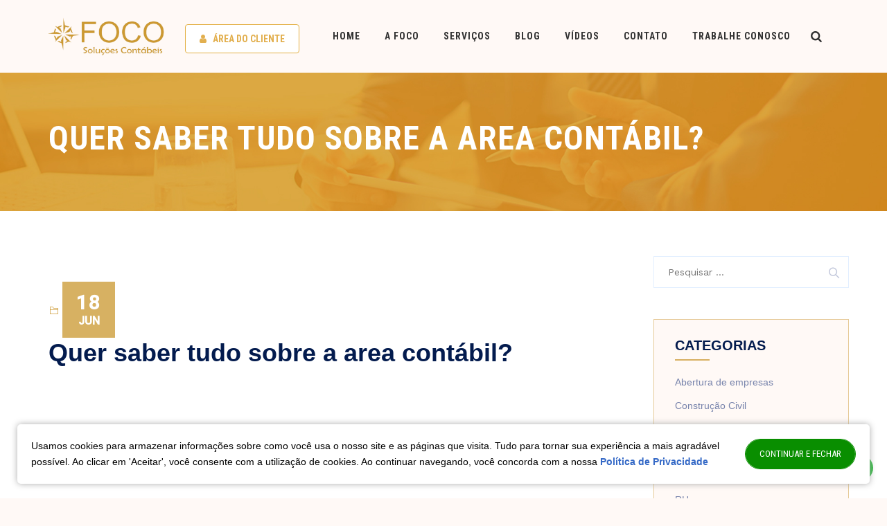

--- FILE ---
content_type: text/html; charset=UTF-8
request_url: https://focosolucoes.com.br/banners-grid/271/
body_size: 24823
content:
<!DOCTYPE html>
<html>
<head>
<meta charset="UTF-8">
<link rel="profile" href="https://gmpg.org/xfn/11">
<meta name="viewport" content="width=device-width, initial-scale=1">
<title>Foco Soluções Contábeis - Contabilidade em São João Batista</title>
<meta name='robots' content='max-image-preview:large' />
<link rel='dns-prefetch' href='//c0.wp.com' />
<link rel='dns-prefetch' href='//i0.wp.com' />
<link rel='dns-prefetch' href='//jetpack.wordpress.com' />
<link rel='dns-prefetch' href='//s0.wp.com' />
<link rel='dns-prefetch' href='//public-api.wordpress.com' />
<link rel='dns-prefetch' href='//0.gravatar.com' />
<link rel='dns-prefetch' href='//1.gravatar.com' />
<link rel='dns-prefetch' href='//2.gravatar.com' />
<link rel='dns-prefetch' href='//widgets.wp.com' />
<link rel='stylesheet' id='mediaelement-css'  href='https://c0.wp.com/c/6.0.11/wp-includes/js/mediaelement/mediaelementplayer-legacy.min.css' type='text/css' media='all' />
<link rel='stylesheet' id='wp-mediaelement-css'  href='https://c0.wp.com/c/6.0.11/wp-includes/js/mediaelement/wp-mediaelement.min.css' type='text/css' media='all' />
<!-- <link rel='stylesheet' id='contact-form-7-css'  href='https://focosolucoes.com.br/wp-content/plugins/contact-form-7/includes/css/styles.css?ver=5.5.6.1' type='text/css' media='all' /> -->
<!-- <link rel='stylesheet' id='wp-pagenavi-css'  href='https://focosolucoes.com.br/wp-content/plugins/wp-pagenavi/pagenavi-css.css?ver=2.70' type='text/css' media='all' /> -->
<link rel="stylesheet" type="text/css" href="//focosolucoes.com.br/wp-content/cache/wpfc-minified/q91lf7jc/e7oek.css" media="all"/>
<link rel='stylesheet' id='jetpack_css-css'  href='https://c0.wp.com/p/jetpack/11.0.2/css/jetpack.css' type='text/css' media='all' />
<link rel="https://api.w.org/" href="https://focosolucoes.com.br/wp-json/" /><link rel="EditURI" type="application/rsd+xml" title="RSD" href="https://focosolucoes.com.br/xmlrpc.php?rsd" />
<link rel="wlwmanifest" type="application/wlwmanifest+xml" href="https://focosolucoes.com.br/wp-includes/wlwmanifest.xml" /> 
<link rel="canonical" href="https://focosolucoes.com.br/banners-grid/271/" />
<link rel='shortlink' href='https://focosolucoes.com.br/?p=271' />
<link rel="alternate" type="application/json+oembed" href="https://focosolucoes.com.br/wp-json/oembed/1.0/embed?url=https%3A%2F%2Ffocosolucoes.com.br%2Fbanners-grid%2F271%2F" />
<link rel="alternate" type="text/xml+oembed" href="https://focosolucoes.com.br/wp-json/oembed/1.0/embed?url=https%3A%2F%2Ffocosolucoes.com.br%2Fbanners-grid%2F271%2F&#038;format=xml" />
<style>img#wpstats{display:none}</style>
<link rel="icon" href="https://i0.wp.com/focosolucoes.com.br/wp-content/uploads/2019/01/cropped-ico.png?fit=32%2C32&#038;ssl=1" sizes="32x32" />
<link rel="icon" href="https://i0.wp.com/focosolucoes.com.br/wp-content/uploads/2019/01/cropped-ico.png?fit=192%2C192&#038;ssl=1" sizes="192x192" />
<link rel="apple-touch-icon" href="https://i0.wp.com/focosolucoes.com.br/wp-content/uploads/2019/01/cropped-ico.png?fit=180%2C180&#038;ssl=1" />
<meta name="msapplication-TileImage" content="https://i0.wp.com/focosolucoes.com.br/wp-content/uploads/2019/01/cropped-ico.png?fit=270%2C270&#038;ssl=1" />
<style type="text/css" id="wp-custom-css">
header#recent-posts-4 p {
font-family: "Work Sans",Tahoma,Geneva,sans-serif;
font-weight: 400;
font-size: 15px;
line-height: 24px;
color: #8893b9;
}.bar_wpp {
position: fixed;
bottom: 39px!important;
right: 90px!important;
}
#wpcf7-f407-p405-o1 span#select2-foco-cargo-9r-container {
font-size: 18px;
font-weight: 400;
color: #8893b9!important;
background: #fff;
border: 1px solid #a6aecb;
}		</style>
<!-- <link rel="stylesheet" href="https://focosolucoes.com.br/wp-content/themes/foco/files/settings.css"> -->
<!-- <link rel="stylesheet" href="https://focosolucoes.com.br/wp-content/themes/foco/assets/font-awesome/css/font-awesome.min.css"> -->
<!-- <link rel='stylesheet' id='themify-css'  href='https://focosolucoes.com.br/wp-content/themes/foco/assets/font/themify-icons.css'  media='all' /> -->
<!-- <link rel="stylesheet" type="text/css" href="https://focosolucoes.com.br/wp-content/themes/foco/assets/font/flaticon2.css"> -->
<!-- <link rel="stylesheet" type="text/css" href="https://focosolucoes.com.br/wp-content/themes/foco/files/stroke-gap-icons/style.css"> -->
<!-- <link rel="stylesheet" type="text/css" href="https://focosolucoes.com.br/wp-content/themes/foco/files/vc_linecons_icons.min.css"> -->
<!-- <link rel='stylesheet' id='ts_labtechco_business_icon-css'  href='https://focosolucoes.com.br/wp-content/themes/foco/assets/font/flaticon.css'  media='all' /> -->
<link rel="stylesheet" type="text/css" href="//focosolucoes.com.br/wp-content/cache/wpfc-minified/kcd3g51p/e7oek.css" media="all"/>
<link rel='stylesheet' id='ts-cs-google-fonts-css'  href='//fonts.googleapis.com/css?family=Work+Sans%3A100%2C200%2C300%2C400%2C500%2C600%2C700%2C800%2C900%7CRoboto+Condensed%3A300%2C300italic%2C400%2Citalic%2C700%2C700italic%7CArimo%3A400%7CRoboto%3A500%7CVollkorn%3A700&#038;ver=1.0.0'  media='all' />
<!-- <link rel='stylesheet' id='ts-base-icons-css'  href='https://focosolucoes.com.br/wp-content/themes/foco/assets/css/ts-labtechco-icons.css'  media='all' /> -->
<!-- <link rel="stylesheet" type="text/css" href="https://focosolucoes.com.br/wp-content/themes/foco/files/perfect-scrollbar.min.css"> -->
<!-- <link rel="stylesheet" type="text/css" href="https://focosolucoes.com.br/wp-content/themes/foco/files/chrisbracco-tooltip.min.css"> -->
<!-- <link rel="stylesheet" type="text/css" href="https://focosolucoes.com.br/wp-content/themes/foco/files/multi-columns-row.css"> -->
<!-- <link rel="stylesheet" type="text/css" href="https://focosolucoes.com.br/wp-content/themes/foco/files/select2.min.css"> -->
<!-- <link rel="stylesheet" type="text/css" href="https://focosolucoes.com.br/wp-content/themes/foco/files/flexslider.min.css"> -->
<!-- <link rel="stylesheet" type="text/css" href="https://focosolucoes.com.br/wp-content/themes/foco/files/slick.css"> -->
<!-- <link rel="stylesheet" type="text/css" href="https://focosolucoes.com.br/wp-content/themes/foco/files/slick-theme.css"> -->
<!-- <link rel="stylesheet" type="text/css" href="https://focosolucoes.com.br/wp-content/themes/foco/files/prettyPhoto.min.css"> -->
<!-- <link rel="stylesheet" type="text/css" href="https://focosolucoes.com.br/wp-content/themes/foco/files/js_composer.min.css"> -->
<!-- <link rel="stylesheet" type="text/css" href="https://focosolucoes.com.br/wp-content/themes/foco/files/bootstrap.min.css"> -->
<!-- <link rel="stylesheet" type="text/css" href="https://focosolucoes.com.br/wp-content/themes/foco/files/bootstrap-theme.min.css"> -->
<!-- <link rel="stylesheet" type="text/css" href="https://focosolucoes.com.br/wp-content/themes/foco/files/core.min.css"> -->
<!-- <link rel="stylesheet" type="text/css" href="https://focosolucoes.com.br/wp-content/themes/foco/files/master.min.css"> -->
<!-- <link rel="stylesheet" type="text/css" href="https://focosolucoes.com.br/wp-content/themes/foco/files/responsive.min.css"> -->
<link rel="stylesheet" type="text/css" href="//focosolucoes.com.br/wp-content/cache/wpfc-minified/qxngm12e/e7oek.css" media="all"/>
<style id='labtechco-responsive-style-inline-css'>
html body{background-color:#f6faff;background-position:0% 0%;background-size:auto;background-repeat:no-repeat;background-attachment:scroll;}
</style>
<!-- <link rel="stylesheet" type="text/css" href="https://focosolucoes.com.br/wp-content/themes/foco/files/themestek_theme_css.css"> -->
<link rel="stylesheet" type="text/css" href="//focosolucoes.com.br/wp-content/cache/wpfc-minified/jnjjj1hv/e7oek.css" media="all"/>
<script src='//focosolucoes.com.br/wp-content/cache/wpfc-minified/876xkt87/e7oek.js' type="text/javascript"></script>
<!-- <script  src='https://focosolucoes.com.br/wp-content/themes/foco/files/jquery.js'></script> -->
<!-- <script  src='https://focosolucoes.com.br/wp-content/themes/foco/files/jquery-migrate.min.js'></script> -->
<!-- <script  src='https://focosolucoes.com.br/wp-content/themes/foco/files/jquery.themepunch.tools.min.js'></script> -->
<!-- <script  src='https://focosolucoes.com.br/wp-content/themes/foco/files/jquery.themepunch.revolution.min.js'></script> -->
<!-- <script  src='https://focosolucoes.com.br/wp-content/themes/foco/files/jquery-resize.min.js'></script> -->
<!--[if lte IE 9]>	<link rel="stylesheet" type="text/css" href="https://focosolucoes.com.br/wp-content/themes/foco/files/vc_lte_ie9.min.css" media="screen"><![endif]-->
<script src="https://cdnjs.cloudflare.com/ajax/libs/jquery-cookie/1.4.1/jquery.cookie.min.js" integrity="sha512-3j3VU6WC5rPQB4Ld1jnLV7Kd5xr+cq9avvhwqzbH/taCRNURoeEpoPBK9pDyeukwSxwRPJ8fDgvYXd6SkaZ2TA==" crossorigin="anonymous" referrerpolicy="no-referrer"></script>
<link href="https://fonts.googleapis.com/css?family=Open+Sans:300,300i,400,400i,600,600i,700,800" rel="stylesheet">
<script>
function setREVStartSize(e){
try{ e.c=jQuery(e.c);var i=jQuery(window).width(),t=9999,r=0,n=0,l=0,f=0,s=0,h=0;
if(e.responsiveLevels&&(jQuery.each(e.responsiveLevels,function(e,f){f>i&&(t=r=f,l=e),i>f&&f>r&&(r=f,n=e)}),t>r&&(l=n)),f=e.gridheight[l]||e.gridheight[0]||e.gridheight,s=e.gridwidth[l]||e.gridwidth[0]||e.gridwidth,h=i/s,h=h>1?1:h,f=Math.round(h*f),"fullscreen"==e.sliderLayout){var u=(e.c.width(),jQuery(window).height());if(void 0!=e.fullScreenOffsetContainer){var c=e.fullScreenOffsetContainer.split(",");if (c) jQuery.each(c,function(e,i){u=jQuery(i).length>0?u-jQuery(i).outerHeight(!0):u}),e.fullScreenOffset.split("%").length>1&&void 0!=e.fullScreenOffset&&e.fullScreenOffset.length>0?u-=jQuery(window).height()*parseInt(e.fullScreenOffset,0)/100:void 0!=e.fullScreenOffset&&e.fullScreenOffset.length>0&&(u-=parseInt(e.fullScreenOffset,0))}f=u}else void 0!=e.minHeight&&f<e.minHeight&&(f=e.minHeight);e.c.closest(".rev_slider_wrapper").css({height:f})
}catch(d){console.log("Failure at Presize of Slider:"+d)}
};
</script>
<noscript><style> .wpb_animate_when_almost_visible { opacity: 1; }</style></noscript>
<style>
.ts-headerstyle-classic.ts-slider-yes #ts-home {
border-top: 0px solid #e2af4e!important;
}
</style>
<style>.bg-title{ background-image: url(https://focosolucoes.com.br/wp-content/themes/foco/assets/img/bg-title.jpg)!important; }</style>			<!-- <link rel="stylesheet" href="https://focosolucoes.com.br/wp-content/themes/foco/assets/css/custom.css"> -->
<link rel="stylesheet" type="text/css" href="//focosolucoes.com.br/wp-content/cache/wpfc-minified/lx700e0n/e7oek.css" media="all"/>
<style>
.vc_custom_1533382645261 {
padding-bottom: 30px !important;
background-image: url(https://focosolucoes.com.br/wp-content/themes/foco/assets/img/bgvideo.jpg) !important;
background-position: center !important;
background-repeat: no-repeat !important;
background-size: cover !important;
}
</style>
</head>
<body data-rsssl=1 class="home page-template-default page page-id-6439 ts-headerstyle-classic ts-slider-yes themestek-wide themestek-page-full-width ts-empty-sidebar wpb-js-composer js-comp-ver-5.5.2 vc_responsive">
<div id="ts-home"></div>
<div class="main-holder">
<div id="page" class="hfeed site">
<header id="masthead" class=" ts-header-style-classic themestek-main-menu-total-6">
<div class="ts-header-block  ts-mmenu-active-color-skin ts-dmenu-active-color-skin ts-dmenu-sep-grey">
<div class="ts-search-overlay">
<div class="ts-icon-close"></div>
<div class="ts-search-outer">
<div class="ts-search-logo">
<img src="https://focosolucoes.com.br/wp-content/themes/foco/assets/img/logow.png" alt="" />
</div>
<form method="get" class="ts-site-searchform" action="https://focosolucoes.com.br" name="searchform" >
<input type="search" class="field searchform-s" name="s" id="s" placeholder="Faça uma busca..." />
<button type="submit"><span class="ts-labtechco-icon-search"></span></button>
</form>
</div>
</div>
<style>
.ts-login-overlay {
opacity: 0;
visibility: hidden;
position: fixed;
z-index: 100001;
top: 0;
left: 0;
width: 100%;
height: 100%;
background-color: #e2af4ee6;
-webkit-transition: all 300ms;
-o-transition: all 300ms;
-moz-transition: all 300ms;
transition: all 300ms;
-webkit-transform: translateY(-30%);
-moz-transform: translateY(-30%);
-ms-transform: translateY(-30%);
-o-transform: translateY(-30%);
transform: translateY(-30%);
}
.ts-login-overlay.st-show {
display: block;
opacity: 1;
visibility: visible;
-webkit-transform: translateY(0);
-moz-transform: translateY(0);
-ms-transform: translateY(0);
-o-transform: translateY(0);
transform: translateY(0);
}
/* SINGLE */
p {
margin: 0 0 23px;
font-weight: 100;
color: #000;
font-family: "Helvetica Neue",Helvetica,Arial,sans-serif!important;
font-size: 22px;
line-height: 23px;
}
.entry-content ul li {
margin: 0 0 15px;
font-weight: 300;
color: #041a4e;
font-family: "Helvetica Neue",Helvetica,Arial,sans-serif!important;
font-size: 19px;
line-height: normal;
}
.entry-content ul {
margin: 0 0 25px;
}
img.attachment-full.size-full.wp-post-image {
opacity: 1;
border-radius: 3px;
}
.single-page h5.text-muted{
margin-bottom: 30px;
}
.single-page .site-content-wrapper{
background: #fff;
}
#sidebar-right aside.widget:not(.widget_search) {
background: #fff9f6;
border: 1px solid #d8b164a8!important;
}
.showLogin a {
color: #e2af4e;
}
</style>
<div class="ts-login-overlay">
<div class="ts-icon-close login-close"></div>
<div class="ts-search-outer">
<div class="ts-search-logo">
<img src="https://focosolucoes.com.br/wp-content/themes/foco/assets/img/logow.png" alt="" />
</div>
<form method="get" action="https://www.dominioatendimento.com/login" class="ts-site-searchform" id="formDA" action="https://focosolucoes.com.br" name="formDA" novalidate="" target="_blank">
<div class="row" style="margin-top: 50px;">
<div class="col-lg-6 col-lg-offset-3">
<input type="email" class="field user" name="j_username" id="j_username" placeholder="Usuário" />
</div>
</div>
<div class="row" style="margin-top: 10px;">
<div class="col-lg-6 col-lg-offset-3">
<input type="password" class="field pass" name="j_password" id="j_password" placeholder="Senha" />
</div>
</div>
<div class="row" style="margin-top: 10px;">
<div class="col-lg-6 col-lg-offset-3">
<button type="submit" id="button" style="width: 100%;">Acessar</button>
</div>
</div>
</div>
</form>
</div>
</div>
<div id="ts-stickable-header-w" class="ts-stickable-header-w ts-bgcolor-custom" style="height:105px">
<div id="site-header" class="site-header ts-bgcolor-custom ts-sticky-bgcolor-white ts-responsive-icon-dark ts-header-menu-position-right ts-mmmenu-override-yes ts-above-content-yes  ts-stickable-header">
<div class="site-header-main ts-table container">
<div class="site-branding ts-table-cell">
<div class="headerlogo themestek-logotype-image ts-stickylogo-yes">
<h1 class="site-title">
<span style="display: none;">Foco Soluções Contábeis</span>
<a class="home-link" href="https://focosolucoes.com.br" title="FOCO">
<span class="ts-sc-logo ts-sc-logo-type-image">
<img class="themestek-logo-img standardlogo" alt="FOCO" src="https://focosolucoes.com.br/wp-content/themes/foco/assets/img/logo.png">
<img class="themestek-logo-img crosslogo" alt="FOCO" src="https://focosolucoes.com.br/wp-content/themes/foco/assets/img/logo.png">									<img class="themestek-logo-img stickylogo" alt="FOCO" src="https://focosolucoes.com.br/wp-content/themes/foco/assets/img/logo.png">
</span>
</a>
<span class="btn btn-default showLogin showLoginForm btnLogoSide" style="display:none;">
<i class="fa fa-user"></i> &nbsp; 
<span class="areaclient">
ÁREA DO CLIENTE
</span>
</span>
<span class="btn btn-default showLogin btnLogoSide" >
<a href="https://onvio.com.br/#/" target="blank">
<i class="fa fa-user"></i> &nbsp; 
<span class="areaclient">
ÁREA DO CLIENTE
</span>
</a>
</span>
</h1>
<style>
.showLogin.btnLogoSide{
margin-top: 35px;margin-left: 20px;border: 0; color: #e3b044;font-weight: bolder;box-shadow: none; 
background: #fff;padding: 10px 20px; border: 1px solid #e3b044;
}
@media (max-width: 600px){
.showLogin.btnLogoSide{
background: transparent;
color: #cd9a23;
font-size: .6em;
border: 1px solid #cf9926;
padding: 5px 5px 5px 15px;
margin-top: 36px;
}
.showLogin.btnLogoSide .areaclient{
display: none;
}
.ts-header-icon {
padding-right: 0px;
padding-left: 20px;
position: relative;
border: 1px solid #cd9a23!important;
padding: 10px 10px;
color: #d09a0b!important;
border-radius: 5px;
margin-right: 5px;
top: -1px;
background: transparent;
}
.ts-header-icon a, .ts-header-icon i{
color: #cd9a23;
}
.ts-labtechco-icon-bars, .ts-labtechco-icon-bars:before, .ts-labtechco-icon-bars:after {
background: rgb(208, 154, 11);
}
}
</style>
<script>
jQuery(function($){
$('.showLoginForm').on('click', function(){
$('.ts-login-overlay').addClass('st-show');
});
$('.login-close').on('click', function(){
$('.ts-login-overlay').removeClass('st-show');
});
});
</script>
</div>
</div>
<div id="site-header-menu" class="site-header-menu ts-table-cell">
<nav id="site-navigation" class="main-navigation" aria-label="Primary Menu" data-sticky-height="90">
<header>
<h1 style="display: none;">Menu Principal</h1>
</header>
<div class="ts-header-icons ">
<span class="ts-header-icon ts-header-search-link"><a href="#"><i class="ts-labtechco-icon-search-2"></i></a></span>
</div>
<button id="menu-toggle" class="menu-toggle">
<span class="ts-hide">Menu</span><i class="ts-labtechco-icon-bars"></i>
</button>
<div class="nav-menu">
<ul id="menu-main-menu" class="nav-menu">
<li class="menu-item current-menu-ancestor current-menu-parent"><a href="https://focosolucoes.com.br">Home<span class="flaticon-airplane49"></span></a></li>
<li class="menu-item menu-item-type-custom menu-item-object-custom menu-item-6616"><a href="https://focosolucoes.com.br/sobre">A FOCO</a></li>
<li class="menu-item menu-item-type-post_type menu-item-object-page menu-item-has-children">
<a href="https://focosolucoes.com.br/servicos">Serviços</a>
<ul class="sub-menu">
<li class="menu-item menu-item-type-post_type menu-item-object-ts-service"><a href="https://focosolucoes.com.br/servico/planejamento-tributario/">
<span><svg xmlns="http://www.w3.org/2000/svg" xmlns:xlink="http://www.w3.org/1999/xlink" version="1.1" id="Layer_1" x="0px" y="0px" viewBox="0 0 512 512" style="                  color: #e2af4e!important;                  fill: currentColor;                  width: 60px;              " xml:space="preserve">
<g>
<g>
<path d="M192.758,160.539c-4.172-4.164-10.922-4.172-15.078,0h-0.016l-37.703,37.711l-15.078-15.078v-0.008    c-4.172-4.164-10.922-4.164-15.094,0c-4.156,4.164-4.156,10.922,0,15.086l22.625,22.625c4.172,4.164,10.922,4.164,15.094,0    l45.25-45.258C196.93,171.453,196.93,164.703,192.758,160.539z"></path>
</g>
</g>
<g>
<g>
<path d="M192.758,267.203c-4.172-4.164-10.922-4.164-15.078,0c-0.016,0-0.016,0.008-0.016,0.008l-37.703,37.695l-15.078-15.062    v-0.016c-4.172-4.172-10.922-4.172-15.094,0c-4.156,4.172-4.156,10.922,0,15.078l22.625,22.641c4.172,4.172,10.922,4.172,15.094,0    l45.25-45.266C196.93,278.125,196.93,271.367,192.758,267.203z"></path>
</g>
</g>
<g>
<g>
<path d="M192.758,373.875c-4.172-4.172-10.922-4.172-15.078,0c-0.016,0-0.016,0-0.016,0l-37.703,37.719L124.883,396.5    c-4.172-4.156-10.922-4.172-15.094,0c-4.156,4.156-4.156,10.906,0,15.094l22.625,22.625c4.172,4.156,10.922,4.156,15.094,0    l45.25-45.266C196.93,384.781,196.93,378.031,192.758,373.875z"></path>
</g>
</g>
<g>
<g>
<path d="M394.664,32.68V10.891C394.664,4.875,389.898,0,383.992,0c-5.891,0-10.656,4.875-10.656,10.891V32.68h-42.672V10.891    C330.664,4.875,325.898,0,319.992,0c-5.891,0-10.656,4.875-10.656,10.891V32.68h-42.672V10.891C266.664,4.875,261.898,0,255.992,0    c-5.891,0-10.656,4.875-10.656,10.891V32.68h-42.672V10.891C202.664,4.875,197.898,0,191.992,0    c-5.875,0-10.656,4.875-10.656,10.891V32.68h-42.672V10.891C138.664,4.875,133.898,0,127.992,0    c-5.875,0-10.656,4.875-10.656,10.891V32.68h-64V512h405.328V32.68H394.664z M437.336,490.656H74.664V54.016h42.672v20.875    c0,6.016,4.781,10.898,10.656,10.898c5.906,0,10.672-4.883,10.672-10.898V54.016h42.672v20.875    c0,6.016,4.781,10.898,10.656,10.898c5.906,0,10.672-4.883,10.672-10.898V54.016h42.672v20.875    c0,6.016,4.766,10.898,10.656,10.898c5.906,0,10.672-4.883,10.672-10.898V54.016h42.672v20.875    c0,6.016,4.766,10.898,10.656,10.898c5.906,0,10.672-4.883,10.672-10.898V54.016h42.672v20.875    c0,6.016,4.766,10.898,10.656,10.898c5.906,0,10.672-4.883,10.672-10.898V54.016h42.672V490.656z"></path>
</g>
</g>
<g>
<g>
<path d="M394.664,181.336H245.336c-5.891,0-10.672,4.773-10.672,10.664s4.781,10.664,10.672,10.664h149.328    c5.891,0,10.672-4.773,10.672-10.664S400.555,181.336,394.664,181.336z"></path>
</g>
</g>
<g>
<g>
<path d="M394.664,288H245.336c-5.891,0-10.672,4.781-10.672,10.656c0,5.906,4.781,10.688,10.672,10.688h149.328    c5.891,0,10.672-4.781,10.672-10.688C405.336,292.781,400.555,288,394.664,288z"></path>
</g>
</g>
<g>
<g>
<path d="M394.664,394.656H245.336c-5.891,0-10.672,4.781-10.672,10.688c0,5.875,4.781,10.656,10.672,10.656h149.328    c5.891,0,10.672-4.781,10.672-10.656C405.336,399.438,400.555,394.656,394.664,394.656z"></path>
</g>
</g>
<g>
</g>
<g>
</g>
<g>
</g>
<g>
</g>
<g>
</g>
<g>
</g>
<g>
</g>
<g>
</g>
<g>
</g>
<g>
</g>
<g>
</g>
<g>
</g>
<g>
</g>
<g>
</g>
<g>
</g>
</svg></span>PLANEJAMENTO TRIBUTÁRIO												</a></li>
<li class="menu-item menu-item-type-post_type menu-item-object-ts-service"><a href="https://focosolucoes.com.br/servico/orcamento-empresarial/">
<span><svg xmlns="http://www.w3.org/2000/svg" viewBox="0 -16 504 504" style="                  color: #e2af4e!important;                  fill: currentColor;                  width: 60px;              "><path d="m432 216c-39.703125 0-72-32.296875-72-72s32.296875-72 72-72 72 32.296875 72 72-32.296875 72-72 72zm0-128c-30.871094 0-56 25.128906-56 56s25.128906 56 56 56 56-25.128906 56-56-25.128906-56-56-56zm0 0"></path><path d="m432 248c-39.703125 0-72-32.304688-72-72.007812 0-4.425782 3.574219-8 8-8s8 3.574218 8 8c0 30.878906 25.128906 56.007812 56 56.007812s56-25.128906 56-56.007812c0-4.425782 3.574219-8 8-8s8 3.574218 8 8c0 39.703124-32.296875 72.007812-72 72.007812zm0 0"></path><path d="m408 242.910156c-4.425781 0-8-3.574218-8-8v-31.574218c0-4.425782 3.574219-8 8-8s8 3.574218 8 8v31.574218c0 4.425782-3.574219 8-8 8zm0 0"></path><path d="m456 243.34375c-4.425781 0-8-3.574219-8-8v-32.007812c0-4.425782 3.574219-8 8-8s8 3.574218 8 8v32.007812c0 4.425781-3.574219 8-8 8zm0 0"></path><path d="m496 183.992188c-4.425781 0-8-3.578126-8-8v-31.992188c0-4.425781 3.574219-8 8-8s8 3.574219 8 8v31.992188c0 4.421874-3.574219 8-8 8zm0 0"></path><path d="m368 183.992188c-4.425781 0-8-3.578126-8-8v-31.992188c0-4.425781 3.574219-8 8-8s8 3.574219 8 8v31.992188c0 4.421874-3.574219 8-8 8zm0 0"></path><path d="m432 167.992188c-4.425781 0-8-3.578126-8-8v-31.992188c0-4.425781 3.574219-8 8-8s8 3.574219 8 8v31.992188c0 4.421874-3.574219 8-8 8zm0 0"></path><path d="m312 440h-288c-13.230469 0-24-10.769531-24-24v-392c0-13.230469 10.769531-24 24-24h288c13.230469 0 24 10.769531 24 24v392c0 13.230469-10.769531 24-24 24zm-288-424c-4.414062 0-8 3.585938-8 8v392c0 4.414062 3.585938 8 8 8h288c4.414062 0 8-3.585938 8-8v-392c0-4.414062-3.585938-8-8-8zm0 0"></path><path d="m312 472h-288c-13.230469 0-24-10.769531-24-24v-40c0-4.425781 3.574219-8 8-8s8 3.574219 8 8v40c0 4.414062 3.585938 8 8 8h288c4.414062 0 8-3.585938 8-8v-40c0-4.425781 3.574219-8 8-8s8 3.574219 8 8v40c0 13.230469-10.769531 24-24 24zm0 0"></path><path d="m496 360h-128c-4.425781 0-8-3.574219-8-8v-32c0-4.425781 3.574219-8 8-8h128c4.425781 0 8 3.574219 8 8v32c0 4.425781-3.574219 8-8 8zm-120-16h112v-16h-112zm0 0"></path><path d="m408 360c-4.425781 0-8-3.574219-8-8v-32c0-4.425781 3.574219-8 8-8s8 3.574219 8 8v32c0 4.425781-3.574219 8-8 8zm0 0"></path><path d="m456 360c-4.425781 0-8-3.574219-8-8v-32c0-4.425781 3.574219-8 8-8s8 3.574219 8 8v32c0 4.425781-3.574219 8-8 8zm0 0"></path><path d="m496 304h-128c-4.425781 0-8-3.574219-8-8v-32c0-4.425781 3.574219-8 8-8h128c4.425781 0 8 3.574219 8 8v32c0 4.425781-3.574219 8-8 8zm-120-16h112v-16h-112zm0 0"></path><path d="m408 304c-4.425781 0-8-3.574219-8-8v-32c0-4.425781 3.574219-8 8-8s8 3.574219 8 8v32c0 4.425781-3.574219 8-8 8zm0 0"></path><path d="m456 304c-4.425781 0-8-3.574219-8-8v-32c0-4.425781 3.574219-8 8-8s8 3.574219 8 8v32c0 4.425781-3.574219 8-8 8zm0 0"></path><path d="m496 416h-128c-4.425781 0-8-3.574219-8-8v-32c0-4.425781 3.574219-8 8-8h128c4.425781 0 8 3.574219 8 8v32c0 4.425781-3.574219 8-8 8zm-120-16h112v-16h-112zm0 0"></path><path d="m408 416c-4.425781 0-8-3.574219-8-8v-32c0-4.425781 3.574219-8 8-8s8 3.574219 8 8v32c0 4.425781-3.574219 8-8 8zm0 0"></path><path d="m456 416c-4.425781 0-8-3.574219-8-8v-32c0-4.425781 3.574219-8 8-8s8 3.574219 8 8v32c0 4.425781-3.574219 8-8 8zm0 0"></path><path d="m496 472h-128c-4.425781 0-8-3.574219-8-8v-32c0-4.425781 3.574219-8 8-8h128c4.425781 0 8 3.574219 8 8v32c0 4.425781-3.574219 8-8 8zm-120-16h112v-16h-112zm0 0"></path><path d="m408 472c-4.425781 0-8-3.574219-8-8v-32c0-4.425781 3.574219-8 8-8s8 3.574219 8 8v32c0 4.425781-3.574219 8-8 8zm0 0"></path><path d="m456 472c-4.425781 0-8-3.574219-8-8v-32c0-4.425781 3.574219-8 8-8s8 3.574219 8 8v32c0 4.425781-3.574219 8-8 8zm0 0"></path><path d="m272 128h-208c-4.425781 0-8-3.574219-8-8v-56c0-4.425781 3.574219-8 8-8h208c4.425781 0 8 3.574219 8 8v56c0 4.425781-3.574219 8-8 8zm-200-16h192v-40h-192zm0 0"></path><path d="m88 224c-17.648438 0-32-14.351562-32-32s14.351562-32 32-32 32 14.351562 32 32-14.351562 32-32 32zm0-48c-8.824219 0-16 7.175781-16 16s7.175781 16 16 16 16-7.175781 16-16-7.175781-16-16-16zm0 0"></path><path d="m168.425781 224c-17.648437 0-32-14.351562-32-32s14.351563-32 32-32c17.644531 0 32 14.351562 32 32s-14.355469 32-32 32zm0-48c-8.824219 0-16 7.175781-16 16s7.175781 16 16 16c8.820313 0 16-7.175781 16-16s-7.1875-16-16-16zm0 0"></path><path d="m248.425781 224c-17.648437 0-32-14.351562-32-32s14.351563-32 32-32c17.644531 0 32 14.351562 32 32s-14.355469 32-32 32zm0-48c-8.824219 0-16 7.175781-16 16s7.175781 16 16 16c8.820313 0 16-7.175781 16-16s-7.1875-16-16-16zm0 0"></path><path d="m88 304c-17.648438 0-32-14.351562-32-32s14.351562-32 32-32 32 14.351562 32 32-14.351562 32-32 32zm0-48c-8.824219 0-16 7.175781-16 16s7.175781 16 16 16 16-7.175781 16-16-7.175781-16-16-16zm0 0"></path><path d="m168.425781 304c-17.648437 0-32-14.351562-32-32s14.351563-32 32-32c17.644531 0 32 14.351562 32 32s-14.355469 32-32 32zm0-48c-8.824219 0-16 7.175781-16 16s7.175781 16 16 16c8.820313 0 16-7.175781 16-16s-7.1875-16-16-16zm0 0"></path><path d="m248.425781 304c-17.648437 0-32-14.351562-32-32s14.351563-32 32-32c17.644531 0 32 14.351562 32 32s-14.355469 32-32 32zm0-48c-8.824219 0-16 7.175781-16 16s7.175781 16 16 16c8.820313 0 16-7.175781 16-16s-7.1875-16-16-16zm0 0"></path><path d="m88 384c-17.648438 0-32-14.351562-32-32s14.351562-32 32-32 32 14.351562 32 32-14.351562 32-32 32zm0-48c-8.824219 0-16 7.175781-16 16s7.175781 16 16 16 16-7.175781 16-16-7.175781-16-16-16zm0 0"></path><path d="m168.425781 384c-17.648437 0-32-14.351562-32-32s14.351563-32 32-32c17.644531 0 32 14.351562 32 32s-14.355469 32-32 32zm0-48c-8.824219 0-16 7.175781-16 16s7.175781 16 16 16c8.820313 0 16-7.175781 16-16s-7.1875-16-16-16zm0 0"></path><path d="m248.425781 384c-17.648437 0-32-14.351562-32-32s14.351563-32 32-32c17.644531 0 32 14.351562 32 32s-14.355469 32-32 32zm0-48c-8.824219 0-16 7.175781-16 16s7.175781 16 16 16c8.820313 0 16-7.175781 16-16s-7.1875-16-16-16zm0 0"></path></svg></span>ORÇAMENTO EMPRESARIAL												</a></li>
<li class="menu-item menu-item-type-post_type menu-item-object-ts-service"><a href="https://focosolucoes.com.br/servico/gestao-de-custos/">
<span><svg xmlns="http://www.w3.org/2000/svg" viewBox="0 0 512.002 512.002"  style="                  color: #e2af4e!important;                  fill: currentColor;                  width: 60px;              "><path d="m88.003906 448.011719c-4.425781 0-8-3.578125-8-8 0-39.707031 32.292969-72 72-72 4.421875 0 8 3.574219 8 8 0 4.421875-3.578125 8-8 8-30.875 0-56 25.125-56 56 0 4.421875-3.578125 8-8 8zm0 0"></path><path d="m424.003906 448.019531c-4.425781 0-8-3.578125-8-8 0-30.875-25.128906-56-56-56-4.425781 0-8-3.578125-8-8 0-4.425781 3.574219-8 8-8 39.703125 0 72 32.292969 72 72 0 4.421875-3.578125 8-8 8zm0 0"></path><path d="m200.003906 384.019531-48-.007812c-4.425781 0-8-3.585938-8-8 0-4.425781 3.582032-8 8-8l48 .007812c4.421875 0 8 3.582031 8 8 0 4.421875-3.585937 8-8 8zm0 0"></path><path d="m360.003906 384.019531-48-.015625c-4.425781 0-8-3.585937-8-8 0-4.425781 3.582032-8 8-8l48 .015625c4.421875 0 8 3.582031 8 8 0 4.421875-3.585937 8-8 8zm0 0"></path><path d="m88.011719 504.003906c-4.417969 0-8-3.578125-8-8l-.007813-55.992187c0-4.417969 3.574219-8 8-8 4.414063 0 8 3.574219 8 8l.007813 55.992187c0 4.414063-3.578125 8-8 8zm0 0"></path><path d="m96.011719 512.003906c-8.824219 0-16-7.179687-16-16 0-4.425781 3.574219-8 8-8 4.421875 0 8 3.574219 8 8v.015625c4.421875 0 8 3.566407 8 7.992188 0 4.414062-3.578125 7.992187-8 7.992187zm0 0"></path><path d="m416.003906 512.003906c-4.425781 0-8-3.578125-8-8 0-4.425781 3.574219-8 8-8h.015625c0-4.425781 3.566407-8 7.992188-8 4.414062 0 7.992187 3.574219 7.992187 8 0 8.820313-7.179687 16-16 16zm0 0"></path><path d="m424.003906 504.003906c-4.425781 0-8-3.578125-8-8v-55.984375c0-4.425781 3.574219-8 8-8 4.421875 0 8 3.574219 8 8v55.984375c0 4.421875-3.578125 8-8 8zm0 0"></path><path d="m416.003906 512.003906h-319.992187c-4.425781 0-8-3.578125-8-8 0-4.425781 3.574219-8 8-8h319.992187c4.421875 0 8 3.574219 8 8 0 4.421875-3.578125 8-8 8zm0 0"></path><path d="m200.003906 384.019531c-4.425781 0-8-3.578125-8-8v-45.847656c0-4.425781 3.574219-8 8-8 4.421875 0 8 3.574219 8 8v45.847656c0 4.421875-3.578125 8-8 8zm0 0"></path><path d="m312.003906 384.003906c-4.425781 0-8-3.578125-8-8v-45.832031c0-4.425781 3.574219-8 8-8 4.421875 0 8 3.574219 8 8v45.832031c0 4.421875-3.578125 8-8 8zm0 0"></path><path d="m256.003906 352.011719c-70.578125 0-128-57.425781-128-128 0-4.425781 3.574219-8 8-8 4.421875 0 8 3.574219 8 8 0 61.757812 50.238282 112 112 112 61.757813 0 112-50.242188 112-112 0-4.425781 3.574219-8 8-8 4.421875 0 8 3.574219 8 8 0 70.574219-57.425781 128-128 128zm0 0"></path><path d="m136.003906 232.011719c-4.425781 0-8-3.578125-8-8v-88.007813c0-4.425781 3.574219-8 8-8 4.421875 0 8 3.574219 8 8v88.007813c0 4.421875-3.578125 8-8 8zm0 0"></path><path d="m376.003906 232.011719c-4.425781 0-8-3.578125-8-8v-95.992188c0-4.425781 3.574219-8 8-8 4.421875 0 8 3.574219 8 8v95.992188c0 4.421875-3.578125 8-8 8zm0 0"></path><path d="m376.003906 136.019531c-4.425781 0-8-3.578125-8-8 0-26.472656-21.53125-48-48-48-4.425781 0-8-3.578125-8-8 0-4.425781 3.574219-8 8-8 35.285156 0 64 28.710938 64 64 0 4.421875-3.578125 8-8 8zm0 0"></path><path d="m320.003906 80.019531c-4.425781 0-8-3.578125-8-8v-40.015625c0-4.425781 3.574219-8 8-8 4.421875 0 8 3.574219 8 8v40.015625c0 4.421875-3.578125 8-8 8zm0 0"></path><path d="m320.003906 40.003906h-80c-4.425781 0-8-3.578125-8-8 0-4.425781 3.574219-8 8-8h80c4.421875 0 8 3.574219 8 8 0 4.421875-3.578125 8-8 8zm0 0"></path><path d="m136.003906 144.003906c-4.425781 0-8-3.578125-8-8 0-61.761718 50.238282-112 112-112 4.421875 0 8 3.574219 8 8 0 4.421875-3.578125 8-8 8-52.9375 0-96 43.0625-96 96 0 4.421875-3.578125 8-8 8zm0 0"></path><path d="m376.003906 184.003906c-2.050781 0-4.097656-.785156-5.65625-2.347656l-32-32c-3.128906-3.125-3.128906-8.183594 0-11.308594 3.125-3.128906 8.183594-3.128906 11.308594 0l32 32c3.128906 3.125 3.128906 8.183594 0 11.308594-1.558594 1.5625-3.605469 2.347656-5.652344 2.347656zm0 0"></path><path d="m256.003906 176.003906c-49.648437 0-90.410156-24.121094-92.121094-25.144531-3.785156-2.273437-5.007812-7.175781-2.746093-10.96875 2.265625-3.777344 7.160156-5.023437 10.96875-2.761719.390625.242188 38.808593 22.875 83.898437 22.875 45.085938 0 83.503906-22.632812 83.886719-22.867187 3.816406-2.261719 8.703125-1.015625 10.96875 2.761719 2.261719 3.792968 1.039063 8.695312-2.746094 10.96875-1.703125 1.015624-42.464843 25.136718-92.109375 25.136718zm0 0"></path><path d="m136.003906 184.003906c-2.050781 0-4.097656-.785156-5.65625-2.347656-3.128906-3.125-3.128906-8.183594 0-11.308594l32-32c3.125-3.128906 8.183594-3.128906 11.308594 0 3.128906 3.125 3.128906 8.183594 0 11.308594l-32 32c-1.558594 1.5625-3.605469 2.347656-5.652344 2.347656zm0 0"></path><path d="m223.992188 400.003906c-1.519532 0-3.0625-.441406-4.429688-1.347656l-24-15.980469c-3.671875-2.449219-4.671875-7.417969-2.214844-11.097656 2.4375-3.679687 7.398438-4.671875 11.09375-2.214844l24 15.984375c3.671875 2.445313 4.671875 7.414063 2.214844 11.09375-1.535156 2.3125-4.078125 3.5625-6.664062 3.5625zm0 0"></path><path d="m224.011719 400.003906c-2.9375 0-5.761719-1.617187-7.167969-4.425781-1.976562-3.953125-.378906-8.761719 3.574219-10.734375l32-16c3.953125-1.96875 8.761719-.378906 10.734375 3.574219 1.976562 3.953125.378906 8.761719-3.574219 10.734375l-32 16c-1.144531.578125-2.367187.851562-3.566406.851562zm0 0"></path><path d="m288.011719 400.003906c-2.585938 0-5.128907-1.25-6.664063-3.5625-2.457031-3.679687-1.457031-8.648437 2.214844-11.09375l24-15.984375c3.679688-2.457031 8.648438-1.464843 11.09375 2.214844 2.457031 3.679687 1.457031 8.648437-2.214844 11.097656l-24 15.980469c-1.367187.90625-2.910156 1.347656-4.429687 1.347656zm0 0"></path><path d="m287.992188 400.003906c-1.199219 0-2.421876-.273437-3.566407-.84375l-32-16c-3.953125-1.972656-5.550781-6.78125-3.574219-10.734375 1.984376-3.953125 6.78125-5.542969 10.734376-3.574219l32 16c3.953124 1.972657 5.550781 6.78125 3.574218 10.734376-1.40625 2.800781-4.230468 4.417968-7.167968 4.417968zm0 0"></path><path d="m256.242188 432.003906c-4.425782 0-8.039063-3.578125-8.039063-8 0-4.425781 3.535156-8 7.949219-8h.089844c4.414062 0 8 3.574219 8 8 0 4.421875-3.585938 8-8 8zm0 0"></path><path d="m256.242188 472.003906c-4.425782 0-8.039063-3.578125-8.039063-8 0-4.425781 3.535156-8 7.949219-8h.089844c4.414062 0 8 3.574219 8 8 0 4.421875-3.585938 8-8 8zm0 0"></path><path d="m376.003906 472.003906h-64c-4.425781 0-8-3.578125-8-8 0-4.425781 3.574219-8 8-8h64c4.421875 0 8 3.574219 8 8 0 4.421875-3.578125 8-8 8zm0 0"></path><path d="m319.992188 472.003906c-1.671876 0-3.351563-.523437-4.789063-1.601562-3.539063-2.648438-4.257813-7.664063-1.601563-11.191406l24-32c2.648438-3.527344 7.671876-4.25 11.191407-1.601563 3.535156 2.648437 4.257812 7.664063 1.601562 11.191406l-24 32c-1.558593 2.097657-3.960937 3.203125-6.402343 3.203125zm0 0"></path><path d="m368.011719 472.003906c-2.441407 0-4.832031-1.105468-6.410157-3.203125l-24-32c-2.65625-3.527343-1.9375-8.542969 1.601563-11.191406 3.519531-2.65625 8.542969-1.933594 11.191406 1.601563l24 32c2.65625 3.527343 1.933594 8.542968-1.601562 11.191406-1.429688 1.078125-3.109375 1.601562-4.78125 1.601562zm0 0"></path><path d="m232.003906 216.003906h-32c-4.425781 0-8-3.578125-8-8 0-4.425781 3.574219-8 8-8h32c4.421875 0 8 3.574219 8 8 0 4.421875-3.578125 8-8 8zm0 0"></path><path d="m232.011719 256.003906c-2.355469 0-4.671875-1.027344-6.257813-3l-32-40c-2.761718-3.457031-2.191406-8.488281 1.25-11.25 3.460938-2.769531 8.484375-2.191406 11.246094 1.25l32 40c2.761719 3.453125 2.191406 8.484375-1.246094 11.246094-1.480468 1.183594-3.242187 1.753906-4.992187 1.753906zm0 0"></path><path d="m232.003906 256.003906h-32c-4.425781 0-8-3.578125-8-8 0-4.425781 3.574219-8 8-8h32c4.421875 0 8 3.574219 8 8 0 4.421875-3.578125 8-8 8zm0 0"></path><path d="m216.003906 216.003906c-4.425781 0-8-3.578125-8-8v-8c0-4.425781 3.574219-8 8-8 4.421875 0 8 3.574219 8 8v8c0 4.421875-3.578125 8-8 8zm0 0"></path><path d="m216.003906 264.003906c-4.425781 0-8-3.578125-8-8v-8c0-4.425781 3.574219-8 8-8 4.421875 0 8 3.574219 8 8v8c0 4.421875-3.578125 8-8 8zm0 0"></path><path d="m312.003906 216.003906h-32c-4.425781 0-8-3.578125-8-8 0-4.425781 3.574219-8 8-8h32c4.421875 0 8 3.574219 8 8 0 4.421875-3.578125 8-8 8zm0 0"></path><path d="m312.011719 256.003906c-2.355469 0-4.671875-1.027344-6.257813-3l-32-40c-2.761718-3.457031-2.191406-8.488281 1.25-11.25 3.453125-2.769531 8.484375-2.191406 11.246094 1.25l32 40c2.761719 3.453125 2.191406 8.484375-1.246094 11.246094-1.480468 1.183594-3.242187 1.753906-4.992187 1.753906zm0 0"></path><path d="m312.003906 256.003906h-32c-4.425781 0-8-3.578125-8-8 0-4.425781 3.574219-8 8-8h32c4.421875 0 8 3.574219 8 8 0 4.421875-3.578125 8-8 8zm0 0"></path><path d="m296.003906 216.003906c-4.425781 0-8-3.578125-8-8v-8c0-4.425781 3.574219-8 8-8 4.421875 0 8 3.574219 8 8v8c0 4.421875-3.578125 8-8 8zm0 0"></path><path d="m296.003906 264.003906c-4.425781 0-8-3.578125-8-8v-8c0-4.425781 3.574219-8 8-8 4.421875 0 8 3.574219 8 8v8c0 4.421875-3.578125 8-8 8zm0 0"></path><path d="m64.003906 80.003906c-17.648437 0-32-14.355468-32-32 0-17.648437 14.351563-32 32-32 17.644532 0 32 14.351563 32 32 0 17.644532-14.355468 32-32 32zm0-48c-8.824218 0-16 7.175782-16 16 0 8.820313 7.175782 16 16 16 8.820313 0 16-7.179687 16-16 0-8.824218-7.179687-16-16-16zm0 0"></path><path d="m64.003906 104.003906c-17.648437 0-32-14.355468-32-32 0-4.425781 3.574219-8 8-8 4.421875 0 8 3.574219 8 8 0 8.820313 7.175782 16 16 16 8.820313 0 16-7.179687 16-16 0-4.425781 3.574219-8 8-8 4.421875 0 8 3.574219 8 8 0 17.644532-14.355468 32-32 32zm0 0"></path><path d="m40.003906 80.003906c-4.425781 0-8-3.578125-8-8v-24c0-4.425781 3.574219-8 8-8 4.421875 0 8 3.574219 8 8v24c0 4.421875-3.578125 8-8 8zm0 0"></path><path d="m88.003906 80.003906c-4.425781 0-8-3.578125-8-8v-24c0-4.425781 3.574219-8 8-8 4.421875 0 8 3.574219 8 8v24c0 4.421875-3.578125 8-8 8zm0 0"></path><path d="m480.003906 344.003906c-17.648437 0-32-14.355468-32-32 0-17.648437 14.351563-32 32-32 17.644532 0 32 14.351563 32 32 0 17.644532-14.355468 32-32 32zm0-48c-8.824218 0-16 7.175782-16 16 0 8.820313 7.175782 16 16 16 8.820313 0 16-7.179687 16-16 0-8.824218-7.179687-16-16-16zm0 0"></path><path d="m480.003906 368.003906c-17.648437 0-32-14.355468-32-32 0-4.425781 3.574219-8 8-8 4.421875 0 8 3.574219 8 8 0 8.820313 7.175782 16 16 16 8.820313 0 16-7.179687 16-16 0-4.425781 3.574219-8 8-8 4.421875 0 8 3.574219 8 8 0 17.644532-14.355468 32-32 32zm0 0"></path><path d="m456.003906 344.003906c-4.425781 0-8-3.578125-8-8v-24c0-4.425781 3.574219-8 8-8 4.421875 0 8 3.574219 8 8v24c0 4.421875-3.578125 8-8 8zm0 0"></path><path d="m504.003906 344.003906c-4.425781 0-8-3.578125-8-8v-24c0-4.425781 3.574219-8 8-8 4.421875 0 8 3.574219 8 8v24c0 4.421875-3.578125 8-8 8zm0 0"></path><path d="m432.003906 232.003906c-13.234375 0-24-10.769531-24-24 0-13.234375 10.765625-24 24-24 13.230469 0 24 10.765625 24 24 0 13.230469-10.769531 24-24 24zm0-32c-4.417968 0-8 3.582032-8 8 0 4.414063 3.582032 8 8 8 4.414063 0 8-3.585937 8-8 0-4.417968-3.585937-8-8-8zm0 0"></path><path d="m40.003906 224.003906c-13.234375 0-24-10.769531-24-24 0-13.234375 10.765625-24 24-24 13.230469 0 24 10.765625 24 24 0 13.230469-10.769531 24-24 24zm0-32c-4.417968 0-8 3.582032-8 8 0 4.414063 3.582032 8 8 8 4.414063 0 8-3.585937 8-8 0-4.417968-3.585937-8-8-8zm0 0"></path><path d="m464.402344 129.144531c-2.046875 0-4.097656-.78125-5.65625-2.34375l-73.542969-73.542969c-3.128906-3.128906-3.128906-8.183593 0-11.3125l39.597656-39.597656c3.128907-3.128906 8.183594-3.128906 11.3125 0l73.535157 73.535156c3.128906 3.128907 3.128906 8.183594 0 11.3125l-39.597657 39.597657c-1.554687 1.570312-3.601562 2.351562-5.648437 2.351562zm-62.230469-81.542969 62.222656 62.222657 28.289063-28.285157-62.226563-62.226562zm0 0"></path><path d="m447.433594 84.570312c-5.34375 0-10.359375-2.082031-14.144532-5.855468-7.800781-7.800782-7.800781-20.488282 0-28.28125 7.5625-7.558594 20.722657-7.558594 28.28125 0 7.800782 7.800781 7.800782 20.488281 0 28.28125-3.777343 3.78125-8.792968 5.855468-14.136718 5.855468zm0-24c-.617188 0-1.808594.152344-2.832032 1.167969-1.550781 1.558594-1.550781 4.097657 0 5.65625 1.023438 1.023438 2.207032 1.167969 2.832032 1.167969s1.808594-.152344 2.832031-1.167969c1.550781-1.558593 1.550781-4.097656 0-5.65625-1.03125-1.015625-2.214844-1.167969-2.832031-1.167969zm0 0"></path><path d="m47.59375 392.003906c-2.046875 0-4.097656-.785156-5.65625-2.347656l-39.589844-39.589844c-3.128906-3.128906-3.128906-8.183594 0-11.3125l73.535156-73.535156c3.128907-3.128906 8.183594-3.128906 11.3125 0l39.589844 39.589844c3.128906 3.128906 3.128906 8.183594 0 11.3125l-73.535156 73.535156c-1.558594 1.5625-3.609375 2.347656-5.65625 2.347656zm-28.28125-47.59375 28.28125 28.28125 62.222656-62.226562-28.277344-28.277344zm0 0"></path><path d="m64.570312 347.433594c-5.34375 0-10.367187-2.078125-14.144531-5.839844-7.800781-7.816406-7.800781-20.496094-.015625-28.289062 7.566406-7.558594 20.734375-7.542969 28.289063-.015626 7.796875 7.816407 7.796875 20.496094.015625 28.289063-3.785156 3.777344-8.808594 5.855469-14.144532 5.855469zm0-23.992188c-.625 0-1.824218.152344-2.839843 1.167969-1.542969 1.550781-1.542969 4.097656.015625 5.664063 1.007812 1.007812 2.199218 1.160156 2.832031 1.160156.617187 0 1.816406-.152344 2.832031-1.167969 1.542969-1.550781 1.542969-4.09375-.015625-5.664063-1.007812-1.015624-2.207031-1.160156-2.824219-1.160156zm0 0"></path></svg></span>GESTÃO DE CUSTOS												</a></li>
<li class="menu-item menu-item-type-post_type menu-item-object-ts-service"><a href="https://focosolucoes.com.br/servico/imposto-de-renda/">
<span><svg version="1.1" id="Layer_1" xmlns="http://www.w3.org/2000/svg" xmlns:xlink="http://www.w3.org/1999/xlink" x="0px" y="0px" viewBox="0 0 511.922 511.922" style="
color: #e2af4e!important;
fill: currentColor;
width: 60px;
" xml:space="preserve">
<g><g><path d="M498.065,195.368c-5.531-4.789-26.605-13.811-39.76-19.186l-28.652-24.559c-1.094-1.633-2.609-2.938-4.406-3.773
l-7.437-6.374l-3.749-9.975c-0.375-1.031-0.922-2-1.594-2.859c-22.122-28.012-60.055-52.103-71.006-58.742
c-2.766-5.288-9.139-14.576-22.888-24.074c-24.528-16.975-61.476-27.676-109.829-31.809c-6.983-0.602-13.998-0.898-20.841-0.898
c-29.59,0-57.852,5.633-83.957,16.748c-20.871,8.881-40.4,21.262-58.023,36.783C15.928,93.068,1.82,119.432,1.242,120.541
c-1.656,3.117-1.656,6.851,0,9.976L193.216,493.13c0.063,0.141,0.156,0.266,0.234,0.422c0.047,0.094,0.109,0.188,0.172,0.281
c0.14,0.219,0.281,0.438,0.437,0.625c0.063,0.094,0.125,0.156,0.188,0.25c0.125,0.156,0.25,0.313,0.391,0.469
c0.047,0.063,0.109,0.125,0.172,0.203c0.406,0.422,0.828,0.828,1.281,1.172c0.063,0.063,0.141,0.094,0.203,0.156
c0.172,0.125,0.359,0.25,0.531,0.375c0.078,0.031,0.141,0.094,0.234,0.141c0.219,0.141,0.468,0.281,0.718,0.406
c0.063,0.047,0.141,0.078,0.219,0.109c0.188,0.094,0.375,0.172,0.563,0.25c0.109,0.047,0.219,0.094,0.344,0.125
c0.156,0.063,0.344,0.125,0.5,0.188c0.125,0.031,0.219,0.063,0.328,0.094c0.266,0.078,0.516,0.141,0.797,0.188
c0.094,0.031,0.203,0.047,0.313,0.063c0.187,0.031,0.375,0.063,0.578,0.094c0.109,0,0.219,0.016,0.328,0.031
c0.266,0.016,0.531,0.031,0.813,0.031c0.031,0,0.047,0,0.063,0c0.031,0,0.031,0,0.063,0c0.219,0,0.438,0,0.656-0.031
c2.031-0.125,50.274-3.406,97.643-19.748c59.445-20.512,75.739-64.865,78.957-98.455c1.875-19.746-0.469-37.916-2.999-50.305
c17.56,2.578,45.056,6.248,59.71,6.248c1.969,0,3.656-0.063,5.156-0.188c25.043-2.092,30.418-22.902,30.621-23.777
c0.156-0.594,0.25-1.188,0.281-1.797l0.484-6.889c19.355-14.154,21.855-42.775,22.715-52.72c0.016-0.281,0.047-0.586,0.078-0.875
c1-1.539,3.188-4.366,4.719-6.343c3.015-3.898,5.468-7.14,7.311-10.038c0.013-0.024,0.029-0.047,0.06-0.078
c2.5-3.96,3.844-7.288,3.844-10.787C511.922,214.693,505.454,201.773,498.065,195.368z M22.88,125.799
c5.077-8.124,17.232-25.599,37.151-43.143c15.92-14.014,33.496-25.177,52.258-33.168c23.466-9.982,48.9-15.045,75.615-15.045
c6.249,0,12.639,0.281,19.029,0.828c29.465,2.516,70.24,9.163,97.143,26.513c1.406,0.905,2.719,1.804,3.921,2.687
c-24.105-1.297-61.834-1.398-101.751,5.905c-39.245,7.171-72.412,20.068-98.549,38.331
c-26.059,18.208-45.088,41.682-56.805,69.998L22.88,125.799z M64.576,204.553c8.905-32.495,27.434-58.804,55.133-78.224
c23.544-16.489,53.774-28.23,89.878-34.886c41.932-7.726,82.208-6.718,104.392-5.187c-6.155,10.094-13.684,24.662-19.247,42.683
c-9.217-0.414-24.684-0.492-43.119,1.859c-39.338,5.007-73.74,18.825-99.471,39.963c-28.324,23.255-46.791,55.164-55.102,95.111
L64.576,204.553z M114.008,297.922c0.047-0.297,0.094-0.594,0.109-0.906c3.89-47.876,21.2-84.777,51.446-109.68
c28.434-23.403,63.617-32.113,88.113-35.3c14.591-1.898,27.246-2.117,35.871-1.922c-3.031,16.656-3.563,33.301-1.625,49.791
c-21.998,1.945-68.147,10.522-102.58,47.532c-24.997,26.864-38.682,63.108-40.87,108.04L114.008,297.922z M191.356,444.028
l-24.387-46.057c-0.016-0.188-0.016-0.359-0.031-0.531c-5.78-59.305,5.608-104.828,33.871-135.309
c16.31-17.592,37.823-29.91,63.96-36.604c11.029-2.836,20.638-4.008,27.027-4.5c0.75,3.055,1.593,6.093,2.53,9.132
c2.766,9.046,6.313,17.997,10.624,26.848c-12.967,6.539-35.464,20.107-57.117,43.947c-19.013,20.918-33.495,45.479-43.088,72.99
C197.231,395.565,192.747,419.001,191.356,444.028z M257.52,469.009c-18.498,4.094-34.839,6.328-44.947,7.469
c-1.671-34.762,2.375-66.617,12.077-94.848c8.53-24.715,21.388-46.773,38.245-65.553c20.091-22.342,41.244-34.809,52.399-40.369
c8.248,13.311,18.247,26.324,29.98,38.994c-9.141,5.75-21.951,15.248-35.059,29.465c-14.014,15.186-25.512,32.746-34.198,52.18
C266.205,418.329,259.988,442.747,257.52,469.009z M358.693,378.538c-3.781,39.807-25.56,66.818-64.68,80.316
c-4.795,1.656-9.623,3.172-14.436,4.547c2.625-20.779,7.859-40.137,15.623-57.68c7.625-17.248,17.717-32.84,29.996-46.338
c10.842-11.904,22.06-20.607,30.59-26.121C358.068,344.042,360.412,360.618,358.693,378.538z M474.523,236.316l4.842,0.492
c-2.376,3.341-3.704,5.771-4.235,8.42c-0.203,1.07-0.313,2.194-0.484,4.062c-0.655,7.554-2.593,29.854-14.872,37.917
c-4.047,0.094-14.873-0.094-35.512-3.25c-5.827-0.875-11.264,3.125-12.154,8.938c-0.891,5.811,3.109,11.264,8.937,12.154
c13.639,2.063,23.481,2.967,30.323,3.311c-0.891,1.859-3.718,6.063-11.342,6.688c-0.891,0.094-2.031,0.125-3.375,0.125
c-17.372,0-57.148-6.031-68.959-7.889c-26.152-26.389-43.916-54.235-52.805-82.825c-7.25-23.294-8.687-47.229-4.25-71.146
c5.344-28.809,18.029-50.884,25.294-61.711c13.732,8.772,41.682,27.98,58.757,48.985l2.359,6.266h-13.42
c-5.874,0-10.654,4.78-10.654,10.67c0,5.89,4.78,10.663,10.654,10.663h0.313c0,5.89,4.781,10.662,10.67,10.662
c5.891,0,10.671-4.772,10.671-10.662h10.905l29.559,25.316c0.874,0.75,1.843,1.352,2.921,1.789
c14.576,5.913,32.261,13.834,35.495,16.255c1.172,1.055,2.438,2.813,3.516,4.672l-10.968-1.125
c-5.874-0.594-11.093,3.663-11.702,9.53C464.398,230.481,468.679,235.715,474.523,236.316z"></path>
</g>
</g>
<g>
</g>
<g>
</g>
<g>
</g>
<g>
</g>
<g>
</g>
<g>
</g>
<g>
</g>
<g>
</g>
<g>
</g>
<g>
</g>
<g>
</g>
<g>
</g>
<g>
</g>
<g>
</g>
<g>
</g>
</svg></span>IMPOSTO DE RENDA												</a></li>
<li class="menu-item menu-item-type-post_type menu-item-object-ts-service"><a href="https://focosolucoes.com.br/servico/area-trabalhista/">
<span><svg style="color: #e2af4e!important;fill: currentColor;width: 60px;" version="1.1" id="Capa_1" xmlns="http://www.w3.org/2000/svg" xmlns:xlink="http://www.w3.org/1999/xlink" x="0px" y="0px" viewBox="0 0 512.002 512.002" xml:space="preserve">
<g>
<g>
<path d="M109.834,496.21l-15.055-21.206c-3.196-4.504-9.439-5.563-13.943-2.366c-4.503,3.197-5.563,9.439-2.365,13.943
l15.055,21.207c1.95,2.747,5.032,4.212,8.163,4.212c2.002,0,4.023-0.6,5.78-1.847C111.972,506.956,113.032,500.714,109.834,496.21
z"></path>
</g>
</g>
<g>
<g>
<path d="M225.206,499.946l-16.384-78.088c-7.967-37.972-30.087-70.806-62.283-92.455l-34.981-23.522
c-14.027-9.43-32.881-7.402-44.605,4.553V189.938c0-15.816-10.783-29.254-26.223-32.681c-9.965-2.214-20.243,0.184-28.204,6.571
c-7.96,6.387-12.525,15.904-12.525,26.11V344.99c0,20.313,6.216,39.806,17.975,56.371l17.833,25.121
c1.95,2.747,5.032,4.212,8.163,4.212c2.002,0,4.023-0.6,5.78-1.847c4.503-3.197,5.563-9.439,2.365-13.943l-17.833-25.121
c-9.344-13.163-14.283-28.652-14.283-44.794V189.938c0-4.108,1.838-7.939,5.042-10.511c3.203-2.571,7.34-3.536,11.354-2.645
c6.215,1.379,10.556,6.789,10.556,13.156v123.016c0,17.414,6.398,34.005,18.021,46.913c0.498,0.597,1.01,1.188,1.551,1.761
c6.641,7.037,14.449,15.329,21.803,23.145l10.295,10.957c0.033,0.035,0.069,0.065,0.103,0.099
c8.807,9.367,15.302,16.284,15.438,16.428c3.779,4.025,10.109,4.225,14.135,0.444s4.225-10.109,0.443-14.135
c-0.182-0.194-11.888-12.659-25.256-26.868l-22.929-24.403c-0.058-0.062-0.111-0.127-0.169-0.189
c-5.376-6.43-5.309-15.753,0.326-22.115c4.985-5.626,13.449-6.706,19.686-2.513L135.379,346
c27.848,18.725,46.979,47.123,53.869,79.965l16.385,78.089c0.989,4.713,5.146,7.948,9.777,7.948c0.68,0,1.371-0.07,2.063-0.215
C222.878,510.653,226.34,505.351,225.206,499.946z"></path>
</g>
</g>
<g>
<g>
<path d="M74.089,445.858l-0.064-0.09c-3.21-4.496-9.454-5.54-13.949-2.332s-5.539,9.453-2.332,13.948l0.064,0.09
c1.952,2.735,5.027,4.193,8.149,4.193c2.01,0,4.039-0.604,5.8-1.861C76.251,456.598,77.296,450.353,74.089,445.858z"></path>
</g>
</g>
<g>
<g>
<path d="M499.475,163.829c-7.96-6.387-18.243-8.781-28.203-6.571c-15.44,3.426-26.224,16.865-26.224,32.681v120.496
c-11.723-11.955-30.579-13.983-44.605-4.553l-34.981,23.521c-32.197,21.648-54.316,54.483-62.283,92.455l-16.384,78.089
c-1.134,5.405,2.328,10.706,7.733,11.84c0.692,0.145,1.384,0.215,2.063,0.215c4.632,0,8.788-3.236,9.777-7.949l16.384-78.089
c6.891-32.841,26.021-61.24,53.869-79.964l34.981-23.521c6.235-4.194,14.699-3.114,19.686,2.512
c5.628,6.354,5.703,15.662,0.347,22.092c-0.064,0.07-0.125,0.142-0.189,0.212c0,0-48.005,51.079-48.186,51.271
c-3.781,4.026-3.582,10.354,0.443,14.135c4.026,3.781,10.354,3.582,14.135-0.444c0.136-0.144,40.998-43.591,47.639-50.628
c0.541-0.573,1.053-1.164,1.551-1.761c11.622-12.908,18.021-29.499,18.021-46.913V189.938c0-6.367,4.341-11.777,10.557-13.156
c4.013-0.89,8.149,0.075,11.354,2.645c3.204,2.571,5.042,6.402,5.042,10.511V344.99c0,16.142-4.939,31.631-14.283,44.794
l-75.551,106.427c-3.197,4.503-2.138,10.746,2.365,13.943c1.758,1.247,3.778,1.847,5.78,1.847c3.13,0,6.213-1.466,8.163-4.212
l75.551-106.427c11.759-16.565,17.975-36.058,17.975-56.371V189.938C511.999,179.732,507.435,170.216,499.475,163.829z"></path>
</g>
</g>
<g>
<g>
<path d="M382.658,191.66l-17.791-4.25v-3.19c11.563-8.1,19.145-21.513,19.145-36.671V124.42c0-24.679-20.077-44.756-44.756-44.756
c-11.075,0-21.215,4.052-29.038,10.74C301.508,69.074,280.55,54,256.126,54c-24.454,0-45.434,15.113-54.124,36.484
c-7.835-6.736-18.012-10.822-29.132-10.822c-24.679,0-44.756,20.077-44.756,44.756v1.537v21.592
c0,15.158,7.582,28.571,19.145,36.671v3.19l-17.791,4.25c-21.242,5.075-36.078,23.872-36.078,45.712v18.676
c0,5.523,4.478,10,10,10h45.952c-0.071,1.213-0.12,2.432-0.12,3.661v35.958c0,5.523,4.478,10,10,10h60.11c5.522,0,10-4.477,10-10
s-4.478-10-10-10H209V275c0-5.523-4.478-10-10-10c-5.522,0-10,4.477-10,10v20.667h-19.777v-25.958
c0-19.287,13.1-35.896,31.854-40.39l27.442-6.576l18.365,41.782c1.596,3.631,5.188,5.976,9.153,5.976h0.001
c3.966,0,7.558-2.344,9.154-5.975l18.346-41.72l27.355,6.535c18.772,4.485,31.883,21.096,31.883,40.397v25.929h-19.777V275
c0-5.523-4.478-10-10-10c-5.522,0-10,4.477-10,10v20.667h-11.333c-5.522,0-10,4.477-10,10s4.478,10,10,10h61.111
c5.522,0,10-4.477,10-10v-35.929c0-1.239-0.05-2.467-0.122-3.69h46.082c5.522,0,10-4.477,10-10v-18.676
C418.737,215.532,403.901,196.734,382.658,191.66z M339.256,99.662c13.102,0,23.858,10.231,24.702,23.123h-13.903
c-11.688,0-23.19-2.814-33.529-8.172C320.329,105.825,329.087,99.662,339.256,99.662z M314.5,146.087
c0.012-0.487,0.037-0.972,0.037-1.462v-8.906c11.221,4.644,23.288,7.066,35.518,7.066h13.957v4.763
c0,13.65-11.105,24.756-24.756,24.756S314.5,161.198,314.5,147.547V146.087z M217.716,112.41L217.716,112.41
c0-21.179,17.23-38.41,38.41-38.41c19.103,0,34.992,14.018,37.926,32.306l-16.835-9.891c-4.211-2.474-9.593-1.545-12.73,2.2
c-8.227,9.818-20.292,15.449-33.102,15.449h-13.669V112.41z M172.871,99.662c10.169,0,18.926,6.164,22.73,14.95
c-10.34,5.358-21.841,8.172-33.529,8.172h-13.903C149.013,109.893,159.77,99.662,172.871,99.662z M148.115,142.784h13.957
c12.243,0,24.323-2.427,35.555-7.081v11.843c0,13.65-11.105,24.756-24.756,24.756s-24.756-11.104-24.756-24.755V142.784z
M196.417,209.869c-19.674,4.714-35.136,18.431-42.495,36.178h-40.532v-8.676c0-12.546,8.522-23.345,20.725-26.26l25.468-6.084
c4.501-1.075,7.677-5.098,7.677-9.726v-3.362c1.84,0.231,3.71,0.364,5.611,0.364c1.887,0,3.744-0.131,5.57-0.359v2.853
c-0.007,0.149-0.01,0.298-0.011,0.447c-0.002,3.281,1.611,6.495,4.573,8.411c1.116,0.723,2.322,1.193,3.553,1.428l14.917,3.574
L196.417,209.869z M224.311,194.345c-2.569-1.133-5.247-2.039-8.007-2.7l-17.864-4.281v-3.116
c3.224-2.253,6.139-4.916,8.667-7.918c4.466,6.88,10.334,12.763,17.204,17.244V194.345z M267.743,209.038l-11.702,26.615
l-11.729-26.683v-7.136c3.817,0.787,7.768,1.202,11.814,1.202c3.977,0,7.861-0.403,11.617-1.164V209.038z M256.126,183.035
c-21.18,0.001-38.41-17.23-38.41-38.41v-10.562h13.669c15.858,0,30.936-5.897,42.492-16.415l20.622,12.116v16.324
C293.727,166.591,276.816,183.035,256.126,183.035z M287.743,194.377V193.7c6.926-4.478,12.846-10.376,17.347-17.286
c2.511,2.968,5.401,5.602,8.594,7.834v3.116l-17.865,4.281C293.035,192.313,290.334,193.23,287.743,194.377z M398.736,246.047
h-40.67c-7.366-17.747-22.839-31.456-42.525-36.159l-5.021-1.199l14.997-3.594c1.248-0.232,2.474-0.708,3.605-1.44
c2.957-1.913,4.565-5.127,4.565-8.408c0-0.078-0.001-0.157-0.003-0.235v-3.068c1.827,0.228,3.683,0.359,5.57,0.359
c1.901,0,3.771-0.133,5.611-0.364v3.362c0,4.628,3.176,8.651,7.677,9.726l25.468,6.084c12.203,2.916,20.726,13.714,20.726,26.26
V246.047z"></path>
</g>
</g>
<g>
<g>
<path d="M263.069,298.59c-1.869-1.86-4.439-2.92-7.069-2.92c-2.641,0-5.21,1.06-7.07,2.92c-1.87,1.87-2.93,4.44-2.93,7.08
c0,2.63,1.06,5.2,2.93,7.07c1.86,1.86,4.43,2.93,7.07,2.93c2.63,0,5.2-1.07,7.069-2.93c1.86-1.87,2.931-4.44,2.931-7.07
C266,303.03,264.93,300.46,263.069,298.59z"></path>
</g>
</g>
<g>
<g>
<path d="M255.993,0c-5.522,0-10,4.477-10,10v14.963c0,5.523,4.478,10,10,10c5.522,0,10-4.477,10-10V10
C265.993,4.477,261.516,0,255.993,0z"></path>
</g>
</g>
<g>
<g>
<path d="M219.157,32.619l-10.49-10.48c-3.907-3.904-10.238-3.901-14.142,0.006c-3.904,3.907-3.9,10.239,0.007,14.142l10.491,10.48
c1.952,1.951,4.51,2.926,7.067,2.926c2.561,0,5.121-0.978,7.074-2.932C223.066,42.854,223.064,36.522,219.157,32.619z"></path>
</g>
</g>
<g>
<g>
<path d="M317.222,22.395c-3.907-3.903-10.24-3.901-14.142,0.007l-10.409,10.419c-3.903,3.907-3.9,10.239,0.007,14.142
c1.953,1.951,4.51,2.926,7.068,2.926c2.561,0,5.122-0.978,7.074-2.933l10.409-10.419C321.132,32.63,321.129,26.298,317.222,22.395
z"></path>
</g>
</g>
<g>
</g>
<g>
</g>
<g>
</g>
<g>
</g>
<g>
</g>
<g>
</g>
<g>
</g>
<g>
</g>
<g>
</g>
<g>
</g>
<g>
</g>
<g>
</g>
<g>
</g>
<g>
</g>
<g>
</g>
</svg></span>ÁREA TRABALHISTA												</a></li>
<li class="menu-item menu-item-type-post_type menu-item-object-ts-service"><a href="https://focosolucoes.com.br/servico/assessoria-contabil/">
<span><svg style="
color: #e2af4e!important;
fill: currentColor;
width: 60px;
" version="1.1" id="Capa_1" xmlns="http://www.w3.org/2000/svg" xmlns:xlink="http://www.w3.org/1999/xlink" x="0px" y="0px" viewBox="0 0 480.001 480.001" xml:space="preserve">
<g>
<g>
<path d="M123.584,102.504C114.582,93.2,102.178,87.963,89.232,88h-2.464c-12.933-0.026-25.319,5.21-34.312,14.504
c-8.46,8.698-12.952,20.503-12.416,32.624l0.936,21.536c1.418,24.644,22.039,43.772,46.72,43.336h0.608
c24.681,0.436,45.302-18.692,46.72-43.336L136,135.128C136.536,123.007,132.044,111.202,123.584,102.504z M119.04,156
c-1.084,16.063-14.642,28.414-30.736,28h-0.608c-16.094,0.414-29.652-11.937-30.736-28l-0.28-6.536
c15.25-0.679,29.893-6.174,41.824-15.696c4.92,7.276,12.347,12.485,20.864,14.632L119.04,156z M109.008,118.184
c-0.445-3.412-3.023-6.157-6.4-6.816c-3.365-0.696-6.795,0.854-8.496,3.84c-0.104,0.168-10.032,15.872-38.048,18.272
c-0.069-7.412,2.782-14.553,7.936-19.88c5.973-6.155,14.191-9.62,22.768-9.6h2.464c8.577-0.02,16.795,3.445,22.768,9.6
c4.667,4.863,7.437,11.238,7.808,17.968C114.272,129.094,110.256,124.118,109.008,118.184z"></path>
</g>
</g>
<g>
<g>
<path d="M435.584,294.504c-9.002-9.304-21.406-14.541-34.352-14.504h-2.464c-12.933-0.026-25.319,5.21-34.312,14.504
c-8.46,8.698-12.953,20.503-12.416,32.624l0.936,21.536c1.418,24.644,22.039,43.772,46.72,43.336h0.608
c24.681,0.436,45.302-18.692,46.72-43.336L448,327.128C448.536,315.007,444.044,303.202,435.584,294.504z M432,326.48L431.04,348
c-1.084,16.063-14.642,28.414-30.736,28h-0.608c-16.094,0.414-29.652-11.937-30.736-28L368,326.44
c-0.309-7.751,2.584-15.287,8-20.84c5.973-6.155,14.191-9.62,22.768-9.6h2.464c8.577-0.02,16.795,3.445,22.768,9.6
C429.426,311.163,432.32,318.716,432,326.48z"></path>
</g>
</g>
<g>
<g>
<path d="M247.134,116.344c-8.584-8.303-22.206-8.303-30.79,0l-89.312,89.312c-1.502,1.502-3.54,2.346-5.664,2.344H40
c-22.08,0.026-39.974,17.92-40,40v112c0,13.255,10.745,24,24,24c2.725,0,5.43-0.463,8-1.368V392c0,4.418,3.582,8,8,8h96
c4.418,0,8-3.582,8-8V262.288c-0.001-2.024,0.765-3.974,2.144-5.456l101.512-109.176
C256.159,138.866,255.925,124.847,247.134,116.344z M236.231,136.469c-0.029,0.028-0.058,0.056-0.087,0.083L134.4,245.944
c-4.12,4.445-6.407,10.283-6.4,16.344V384H48V264c0-4.418-3.582-8-8-8s-8,3.582-8,8v96c0,4.418-3.582,8-8,8s-8-3.582-8-8V248
c0-13.255,10.745-24,24-24h81.368c6.371,0.02,12.485-2.512,16.976-7.032l89.312-89.312c2.435-2.31,6.253-2.31,8.688,0
C238.746,130.121,238.696,134.067,236.231,136.469z"></path>
</g>
</g>
<g>
<g>
<path d="M88,232c-4.418,0-8,3.582-8,8v96c0,4.418,3.582,8,8,8s8-3.582,8-8v-96C96,235.582,92.418,232,88,232z"></path>
</g>
</g>
<g>
<g>
<path d="M259.544,294.504c-8.993-9.294-21.379-14.53-34.312-14.504h-2.464c-12.933-0.026-25.319,5.21-34.312,14.504
c-8.46,8.698-12.953,20.503-12.416,32.624l0.936,21.536c1.418,24.644,22.039,43.772,46.72,43.336h0.608
c24.681,0.436,45.302-18.692,46.72-43.336l0.936-21.536C272.497,315.007,268.004,303.202,259.544,294.504z M256,326.48L255.04,348
c-1.084,16.063-14.642,28.414-30.736,28h-0.608c-16.094,0.414-29.652-11.937-30.736-28L192,326.44
c-0.309-7.751,2.584-15.287,8-20.84c5.973-6.155,14.191-9.62,22.768-9.6h2.464c8.577-0.02,16.795,3.445,22.768,9.6
C253.426,311.163,256.32,318.716,256,326.48z"></path>
</g>
</g>
<g>
<g>
<path d="M265.336,400h-82.672c-21.344,0.022-38.642,17.32-38.664,38.664V472c0,4.418,3.582,8,8,8s8-3.582,8-8v-33.336
c0.013-12.512,10.153-22.651,22.664-22.664h82.672c12.512,0.013,22.651,10.152,22.664,22.664V472c0,4.418,3.582,8,8,8s8-3.582,8-8
v-33.336C303.978,417.32,286.68,400.022,265.336,400z"></path>
</g>
</g>
<g>
<g>
<path d="M441.336,400h-82.672c-21.344,0.022-38.642,17.32-38.664,38.664V472c0,4.418,3.582,8,8,8s8-3.582,8-8v-33.336
c0.013-12.512,10.153-22.651,22.664-22.664h82.672c12.512,0.013,22.651,10.152,22.664,22.664V472c0,4.418,3.582,8,8,8s8-3.582,8-8
v-33.336C479.978,417.32,462.68,400.022,441.336,400z"></path>
</g>
</g>
<g>
<g>
<path d="M456.4,0H175.6c-13.137,0.128-23.693,10.863-23.6,24v120c0,4.418,3.582,8,8,8s8-3.582,8-8V48h296v192
c0.103,4.305-3.295,7.882-7.6,8h-273c-4.418,0-8,3.582-8,8s3.582,8,8,8h273c13.137-0.128,23.693-10.863,23.6-24V24
C480.093,10.863,469.537,0.128,456.4,0z M464,32H168v-8c-0.103-4.305,3.295-7.882,7.6-8h280.8c4.305,0.118,7.703,3.695,7.6,8V32z"></path>
</g>
</g>
<g>
<g>
<path d="M440,102c-4.418,0-8,3.582-8,8v114c0,4.418,3.582,8,8,8s8-3.582,8-8V110C448,105.582,444.418,102,440,102z"></path>
</g>
</g>
<g>
<g>
<path d="M408,152c-4.418,0-8,3.582-8,8v64c0,4.418,3.582,8,8,8s8-3.582,8-8v-64C416,155.582,412.418,152,408,152z"></path>
</g>
</g>
<g>
<g>
<path d="M376,136c-4.418,0-8,3.582-8,8v80c0,4.418,3.582,8,8,8s8-3.582,8-8v-80C384,139.582,380.418,136,376,136z"></path>
</g>
</g>
<g>
<g>
<path d="M344,184c-4.418,0-8,3.582-8,8v32c0,4.418,3.582,8,8,8s8-3.582,8-8v-32C352,187.582,348.418,184,344,184z"></path>
</g>
</g>
<g>
<g>
<path d="M444.44,65.344c-3.676-2.452-8.644-1.46-11.096,2.216l-27.312,40.96L380.8,89.6c-3.521-2.669-8.539-1.977-11.208,1.544
c-0.304,0.401-0.569,0.829-0.792,1.28l-31.152,62.312L307.2,177.6c-3.535,2.651-4.251,7.665-1.6,11.2
c2.651,3.535,7.665,4.251,11.2,1.6l32-24c1.008-0.742,1.83-1.709,2.4-2.824l27.704-55.424L403.2,126.4
c3.534,2.651,8.549,1.936,11.2-1.599c0.089-0.118,0.174-0.239,0.256-0.361l32-48C449.108,72.764,448.116,67.796,444.44,65.344z"></path>
</g>
</g>
<g>
<g>
<path d="M288,64h-96c-4.418,0-8,3.582-8,8s3.582,8,8,8h96c4.418,0,8-3.582,8-8S292.418,64,288,64z"></path>
</g>
</g>
<g>
<g>
<path d="M336,64h-16c-4.418,0-8,3.582-8,8s3.582,8,8,8h16c4.418,0,8-3.582,8-8S340.418,64,336,64z"></path>
</g>
</g>
<g>
</g>
<g>
</g>
<g>
</g>
<g>
</g>
<g>
</g>
<g>
</g>
<g>
</g>
<g>
</g>
<g>
</g>
<g>
</g>
<g>
</g>
<g>
</g>
<g>
</g>
<g>
</g>
<g>
</g>
</svg></span>ASSESSORIA CONTÁBIL												</a></li>
<li class="menu-item menu-item-type-post_type menu-item-object-ts-service"><a href="https://focosolucoes.com.br/servico/abertura-de-empresas/">
<span><svg style="color: #e2af4e!important;fill: currentColor;width: 60px;" version="1.1" id="Layer_1" xmlns="http://www.w3.org/2000/svg" xmlns:xlink="http://www.w3.org/1999/xlink" x="0px" y="0px" viewBox="0 0 512 512" xml:space="preserve">
<g><g><g><path d="M366.933,477.867H128c-4.71,0-8.533,3.823-8.533,8.533v17.067c0,4.71,3.823,8.533,8.533,8.533s8.533-3.823,8.533-8.533
v-8.533h230.4c4.71,0,8.533-3.823,8.533-8.533S371.644,477.867,366.933,477.867z"></path>
<path d="M187.733,213.333c0,4.71,3.823,8.533,8.533,8.533H230.4c4.71,0,8.533-3.823,8.533-8.533v-51.2
c0-4.71-3.823-8.533-8.533-8.533h-34.133c-4.71,0-8.533,3.823-8.533,8.533V213.333z M204.8,170.667h17.067V204.8H204.8V170.667z"></path>
<path d="M110.933,102.4H8.533c-4.71,0-8.533,3.823-8.533,8.533V281.6c0,4.71,3.823,8.533,8.533,8.533s8.533-3.823,8.533-8.533
V119.467h93.867c4.71,0,8.533-3.823,8.533-8.533S115.644,102.4,110.933,102.4z"></path>
<path d="M409.6,418.133c0,4.71,3.823,8.533,8.533,8.533h34.133c4.71,0,8.533-3.823,8.533-8.533v-51.2
c0-4.71-3.823-8.533-8.533-8.533h-34.133c-4.71,0-8.533,3.823-8.533,8.533V418.133z M426.667,375.467h17.067V409.6h-17.067
V375.467z"></path>
<path d="M42.667,307.2C0.486,307.2,0,417.024,0,418.133c0,20.608,14.686,37.837,34.133,41.805v43.529
c0,4.71,3.823,8.533,8.533,8.533c4.71,0,8.533-3.823,8.533-8.533v-43.529c19.447-3.968,34.133-21.197,34.133-41.805
C85.333,417.024,84.847,307.2,42.667,307.2z M42.667,443.733c-14.114,0-25.6-11.486-25.6-25.6
c0-42.513,11.418-93.867,25.6-93.867c14.182,0,25.6,51.354,25.6,93.867C68.267,432.247,56.781,443.733,42.667,443.733z"></path>
<path d="M93.867,256H59.733c-4.71,0-8.533,3.823-8.533,8.533V281.6c0,4.71,3.823,8.533,8.533,8.533s8.533-3.823,8.533-8.533
v-8.533h17.067v42.667c0,4.71,3.823,8.533,8.533,8.533c4.71,0,8.533-3.823,8.533-8.533v-51.2
C102.4,259.823,98.577,256,93.867,256z"></path>
<path d="M418.133,221.867h34.133c4.71,0,8.533-3.823,8.533-8.533v-51.2c0-4.71-3.823-8.533-8.533-8.533h-34.133
c-4.71,0-8.533,3.823-8.533,8.533v51.2C409.6,218.044,413.423,221.867,418.133,221.867z M426.667,170.667h17.067V204.8h-17.067
V170.667z"></path>
<path d="M93.867,153.6H59.733c-4.71,0-8.533,3.823-8.533,8.533v51.2c0,4.71,3.823,8.533,8.533,8.533h34.133
c4.71,0,8.533-3.823,8.533-8.533v-51.2C102.4,157.423,98.577,153.6,93.867,153.6z M85.333,204.8H68.267v-34.133h17.067V204.8z"></path>
<path d="M273.067,213.333c0,4.71,3.823,8.533,8.533,8.533h34.133c4.71,0,8.533-3.823,8.533-8.533v-51.2
c0-4.71-3.823-8.533-8.533-8.533H281.6c-4.71,0-8.533,3.823-8.533,8.533V213.333z M290.133,170.667H307.2V204.8h-17.067V170.667z
"></path>
<path d="M503.467,102.4h-102.4c-4.71,0-8.533,3.823-8.533,8.533s3.823,8.533,8.533,8.533h93.867V462.37
c-2.679-0.956-5.521-1.57-8.533-1.57c-1.476,0-2.944,0.128-4.386,0.384c-5.888-10.607-17.092-17.451-29.747-17.451
c-12.655,0-23.859,6.844-29.747,17.451c-1.442-0.256-2.91-0.384-4.386-0.384c-14.114,0-25.6,11.486-25.6,25.6
s11.486,25.6,25.6,25.6H486.4c14.114,0,25.6-11.486,25.6-25.6V110.933C512,106.223,508.177,102.4,503.467,102.4z M486.4,494.933
h-68.267c-4.702,0-8.533-3.831-8.533-8.533s3.831-8.533,8.533-8.533c1.638,0,3.191,0.469,4.625,1.391
c2.338,1.502,5.257,1.775,7.834,0.734c2.577-1.041,4.48-3.277,5.103-5.982c1.801-7.774,8.619-13.21,16.572-13.21
c7.953,0,14.771,5.436,16.572,13.21c0.623,2.705,2.526,4.941,5.103,5.982c2.569,1.041,5.495,0.768,7.834-0.734
c5.555-3.584,13.158,0.802,13.158,7.142C494.933,491.102,491.102,494.933,486.4,494.933z"></path>
<path d="M281.6,119.467h34.133c4.71,0,8.533-3.823,8.533-8.533v-51.2c0-4.71-3.823-8.533-8.533-8.533H281.6
c-4.71,0-8.533,3.823-8.533,8.533v51.2C273.067,115.644,276.89,119.467,281.6,119.467z M290.133,68.267H307.2V102.4h-17.067
V68.267z"></path>
<path d="M273.067,315.733c0,4.71,3.823,8.533,8.533,8.533h34.133c4.71,0,8.533-3.823,8.533-8.533v-51.2
c0-4.71-3.823-8.533-8.533-8.533H281.6c-4.71,0-8.533,3.823-8.533,8.533V315.733z M290.133,273.067H307.2V307.2h-17.067V273.067z
"></path>
<path d="M196.267,119.467H230.4c4.71,0,8.533-3.823,8.533-8.533v-51.2c0-4.71-3.823-8.533-8.533-8.533h-34.133
c-4.71,0-8.533,3.823-8.533,8.533v51.2C187.733,115.644,191.556,119.467,196.267,119.467z M204.8,68.267h17.067V102.4H204.8
V68.267z"></path>
<path d="M249.941,412.075c-1.536,1.621-2.475,3.84-2.475,6.059c0,2.219,0.939,4.437,2.475,6.059
c1.621,1.536,3.84,2.475,6.059,2.475c2.219,0,4.437-0.939,6.059-2.475c1.536-1.621,2.475-3.84,2.475-6.059
c0-2.219-0.939-4.437-2.475-6.059C258.816,408.917,253.184,408.917,249.941,412.075z"></path>
<path d="M187.733,315.733c0,4.71,3.823,8.533,8.533,8.533H230.4c4.71,0,8.533-3.823,8.533-8.533v-51.2
c0-4.71-3.823-8.533-8.533-8.533h-34.133c-4.71,0-8.533,3.823-8.533,8.533V315.733z M204.8,273.067h17.067V307.2H204.8V273.067z"></path>
<path d="M170.667,366.933c0,4.71,3.823,8.533,8.533,8.533h25.6v76.8c0,4.71,3.823,8.533,8.533,8.533
c4.71,0,8.533-3.823,8.533-8.533v-76.8h68.267v76.8c0,4.71,3.823,8.533,8.533,8.533s8.533-3.823,8.533-8.533v-76.8h25.6
c4.71,0,8.533-3.823,8.533-8.533s-3.823-8.533-8.533-8.533H179.2C174.49,358.4,170.667,362.223,170.667,366.933z"></path>
<path d="M409.6,315.733c0,4.71,3.823,8.533,8.533,8.533h34.133c4.71,0,8.533-3.823,8.533-8.533v-51.2
c0-4.71-3.823-8.533-8.533-8.533h-34.133c-4.71,0-8.533,3.823-8.533,8.533V315.733z M426.667,273.067h17.067V307.2h-17.067
V273.067z"></path>
<path d="M366.933,0H145.067c-4.71,0-8.533,3.823-8.533,8.533v443.733c0,4.71,3.823,8.533,8.533,8.533
c4.71,0,8.533-3.823,8.533-8.533v-435.2h204.8v435.2c0,4.71,3.823,8.533,8.533,8.533s8.533-3.823,8.533-8.533V8.533
C375.467,3.823,371.644,0,366.933,0z"></path>
</g>	</g></g><g></g><g></g><g></g><g></g><g></g><g></g><g></g><g></g><g></g><g></g><g></g><g></g><g></g><g></g><g></g>
</svg></span>ABERTURA DE EMPRESAS												</a></li>
</ul>
</li>
<li class="menu-item"><a href="https://focosolucoes.com.br/blog">Blog</a></li>
<li class="menu-item"><a href="https://focosolucoes.com.br/videos">Vídeos</a></li>
<li class="menu-item"><a href="https://focosolucoes.com.br/contato">Contato</a></li>
<li class="menu-item"><a href="https://focosolucoes.com.br/trabalhe-conosco">Trabalhe Conosco</a></li>
</ul>
</div>
</nav>
</div>
</div>
</div>
</div>
<style>
.single-page p, .single-page li, .single-page a{
letter-spacing: 0px;
font-weight: 300!important;
font-family: "Helvetica Neue",Helvetica,Arial,sans-serif!important;
line-height: 1.6em!important;
}
.single-page h2, .single-page h3, .single-page h4, .single-page h5, .single-page h6{
letter-spacing: 0px;
line-height: normal;
font-family: "Helvetica Neue",Helvetica,Arial,sans-serif!important;
}
</style>
<div class="ts-titlebar-wrapper ts-bg ts-bgcolor-transparent ts-titlebar-align-left ts-textcolor-white ts-bgimage-yes bg-title">
<div class="ts-titlebar-wrapper-bg-layer ts-bg-layer"></div>
<div class="ts-titlebar entry-header">
<div class="ts-titlebar-inner-wrapper">
<div class="ts-titlebar-main">
<div class="container">
<div class="ts-titlebar-main-inner">
<div class="entry-title-wrapper"><div class="container"><h1 class="entry-title">Quer saber tudo sobre a area contábil?</h1></div></div>
</div>
</div>
</div>
</div>
</div>
</div> 
</div>
</header>
<div class="single-page">
<div id="content-wrapper" class="site-content-wrapper" >
<div id="content" class="site-content container">
<div id="content-inner" class="site-content-inner row multi-columns-row">
<div class="content-area col-md-9 col-lg-9 col-xs-12">
<main id="main" class="site-main">
<div class="themestek-common-box-shadow">
<article class="themestek-box-blog-classic post-140 post type-post status-publish format-standard has-post-thumbnail hentry category-scientific-laboratory tag-chemistry tag-physics" >
<div class="ts-blog-classic-featured-wrapper">
<div class="ts-blog-classic-datebox-overlay">
<div class="ts-blog-classic-dbox-date">18 </div>
<div class="ts-blog-classic-dbox-month">jun</div>
</div>
<div class="ts-featured-wrapper ts-post-featured-wrapper ts-post-format-">
<img width="1200" height="800" src="" class="attachment-full size-full wp-post-image" alt=""  sizes="(max-width: 1200px) 100vw, 1200px" />
</div>
</div>
<div class="ts-blog-classic-box-content ">
<div class="ts-featured-meta-wrapper ts-featured-overlay">
<div class="ts-blog-post-cat ts-blog-post-cat-above-title">
<span class="ts-meta-line cat-links">
<span class="screen-reader-text ts-hide">Categorias </span>
<i class="ts-labtechco-icon-category"></i>
</span>
</div>
<div class="themestek-box-title"><h2>Quer saber tudo sobre a area contábil?</h2></div>
<h5 class="text-muted" style="font-weight: 100;"></h5>
</div>
<div class="entry-content" style="font-family: 'Helvetica Neue',Helvetica,Arial,sans-serif!important;">
</div>
</div>
</article>
</div>
</main>
</div>
<aside id="sidebar-right" class="widget-area col-md-3 col-lg-3 col-xs-12 sidebar">
<aside id="search-2" class="widget widget_search">
<form role="search" method="get" class="search-form" action="https://focosolucoes.com.br">
<label>
<span class="screen-reader-text">Pesquisar:</span>
<input type="search" class="search-field" placeholder="Pesquisar &hellip;" value="" name="s" />
</label>
<input type="submit" class="search-submit" value="Pesquisar" />
</form>
</aside>
<aside id="categories-3" class="widget widget_categories">
<h3 class="widget-title">Categorias</h3>
<ul>
<li><a href="https://focosolucoes.com.br/categoria/abertura-de-empresas/" title="Ver postagens em Abertura de empresas" >Abertura de empresas</a> <br /> </li><li><a href="https://focosolucoes.com.br/categoria/construcao-civil/" title="Ver postagens em Construção Civil" >Construção Civil</a> <br /> </li><li><a href="https://focosolucoes.com.br/categoria/contabilidade-em-foco/" title="Ver postagens em Contabilidade em Foco" >Contabilidade em Foco</a> <br /> </li><li><a href="https://focosolucoes.com.br/categoria/imposto/" title="Ver postagens em Imposto" >Imposto</a> <br /> </li><li><a href="https://focosolucoes.com.br/categoria/leis-trabalhistas/" title="Ver postagens em Leis Trabalhistas" >Leis Trabalhistas</a> <br /> </li><li><a href="https://focosolucoes.com.br/categoria/rh/" title="Ver postagens em RH" >RH</a> <br /> </li><li><a href="https://focosolucoes.com.br/categoria/videos/" title="Ver postagens em Vídeos" >Vídeos</a> <br /> </li>        </ul>
</aside>
<aside id="themestek-recent-posts-2" class="widget themestek_widget_recent_entries">
<h3 class="widget-title">Posts recentes</h3>
<ul class="ts-recent-post-list">
<li class="ts-recent-post-list-li">
<a href="https://focosolucoes.com.br/leis-trabalhistas/saque-fgts/">Saque FGTS</a>
<span class="post-date">17 de jun de 2020</span>
</li>
<li class="ts-recent-post-list-li">
<a href="https://focosolucoes.com.br/imposto/nova-data-para-declaracao-do-mei/">Nova data para Declaração do MEI</a>
<span class="post-date">28 de maio de 2020</span>
</li>
<li class="ts-recent-post-list-li">
<a href="https://focosolucoes.com.br/leis-trabalhistas/parcelamento-do-recolhimento-do-fgts/">Parcelamento do recolhimento do FGTS</a>
<span class="post-date">01 de abr de 2020</span>
</li>
</ul>
</aside>
<aside id="tag_cloud-2" class="widget widget_tag_cloud">
<h3 class="widget-title">Tags</h3>
<div class="tagcloud">
</div>
</aside>
</div>
</div>
</div>
</div>
  <style>
.zhf_botao_whatsapp {
background-color: #27b738;
border-radius: 50px;
position: fixed;
display: block;
bottom: 25px;
right: 20px;
padding: 0;
z-index: 9;
transition-duration: 300ms;
width: auto;
}
.zhf_botao_whatsapp a {
display: flex;
flex-direction: row;
flex-wrap: nowrap;
justify-content: flex-start;
align-items: center;
text-decoration: none;
}
.icone_whatsapp {
background: #0c7619;
padding: 0;
border-radius: 100px;
transition-duration: 300ms;
letter-spacing: -4px;
width: 38px;
height: 38px;
display: flex;
flex-direction: row;
align-content: center;
flex-wrap: nowrap;
justify-content: center;
align-items: center;
}
.chamada_whatsapp {
display: inline;
color: #fff;
padding: 0 11px 0 5px;
transition-duration: 300ms;
font-family: Open\ Sans,sans-serif;
font-weight: 400;
font-size: 14px;
line-height: 22px;
letter-spacing: .2px;
}
.zhf_botao_whatsapp a:hover {
text-decoration: none;
}
.zhf_botao_whatsapp:hover {
background-color: #1d6727;
}
.zhf_botao_whatsapp:hover .icone_whatsapp {
background-color: #0e3f14;
}
@media (max-width: 991px){
.zhf_botao_whatsapp {
background-color: transparent;
right: unset!important;
left: 15px;
bottom: 15px;
margin-right: unset!important;
}
.zhf_botao_whatsapp .chamada_whatsapp {
display: none;
}
.zhf_botao_whatsapp .icone_whatsapp {
}
.icone_whatsapp {
background: #27b738;
}
}
</style>
<div class="zhf_botao_whatsapp">
<a href="https://api.whatsapp.com/send?1=pt_BR&phone=5548999690161" title="Chame no WhatsApp" target="_blank">
<div class="icone_whatsapp">
<svg xmlns="http://www.w3.org/2000/svg" xmlns:xlink="http://www.w3.org/1999/xlink" version="1.1" id="Capa_1" x="0px" y="0px" width="20px" viewBox="0 0 90 90" style="enable-background:new 0 0 90 90;" xml:space="preserve"><g><path id="WhatsApp" d="M90,43.841c0,24.213-19.779,43.841-44.182,43.841c-7.747,0-15.025-1.98-21.357-5.455L0,90l7.975-23.522   c-4.023-6.606-6.34-14.354-6.34-22.637C1.635,19.628,21.416,0,45.818,0C70.223,0,90,19.628,90,43.841z M45.818,6.982   c-20.484,0-37.146,16.535-37.146,36.859c0,8.065,2.629,15.534,7.076,21.61L11.107,79.14l14.275-4.537   c5.865,3.851,12.891,6.097,20.437,6.097c20.481,0,37.146-16.533,37.146-36.857S66.301,6.982,45.818,6.982z M68.129,53.938   c-0.273-0.447-0.994-0.717-2.076-1.254c-1.084-0.537-6.41-3.138-7.4-3.495c-0.993-0.358-1.717-0.538-2.438,0.537   c-0.721,1.076-2.797,3.495-3.43,4.212c-0.632,0.719-1.263,0.809-2.347,0.271c-1.082-0.537-4.571-1.673-8.708-5.333   c-3.219-2.848-5.393-6.364-6.025-7.441c-0.631-1.075-0.066-1.656,0.475-2.191c0.488-0.482,1.084-1.255,1.625-1.882   c0.543-0.628,0.723-1.075,1.082-1.793c0.363-0.717,0.182-1.344-0.09-1.883c-0.27-0.537-2.438-5.825-3.34-7.977   c-0.902-2.15-1.803-1.792-2.436-1.792c-0.631,0-1.354-0.09-2.076-0.09c-0.722,0-1.896,0.269-2.889,1.344   c-0.992,1.076-3.789,3.676-3.789,8.963c0,5.288,3.879,10.397,4.422,11.113c0.541,0.716,7.49,11.92,18.5,16.223   C58.2,65.771,58.2,64.336,60.186,64.156c1.984-0.179,6.406-2.599,7.312-5.107C68.398,56.537,68.398,54.386,68.129,53.938z" style="fill: rgb(255, 255, 255);"></path></g><g></g><g></g><g></g><g></g><g></g><g></g><g></g><g></g><g></g><g></g><g></g><g></g><g></g><g></g><g></g></svg>
</div>
<div class="chamada_whatsapp">
Chame no WhatsApp
</div>
</a>
</div>
<script type="text/javascript">
class Cookies {
static get(name) {
if (document.cookie.length === 0)
return null;
let c_start = document.cookie.indexOf(`${name}=`);
if (c_start === -1)
return null;
c_start = c_start + name.length + 1;
let c_end = document.cookie.indexOf(';', c_start);
if (c_end == -1)
c_end = document.cookie.length;
return decodeURIComponent(document.cookie.substring(c_start, c_end));
}
static set(name, value, days, path = '/') {
if (days > 0) {
const seconds = new Date().getTime() + 1000 * 60 * 60 * 24 * days;
const date = new Date(seconds).toUTCString();
document.cookie = name + `=${encodeURIComponent(value)}; expires=${date}; path=/`;
return;
}
document.cookie = name + `=${encodeURIComponent(value)}; path=${path}`;
}
static remove(name) {
if (name)
document.cookie = name + `=''; expires=${new Date(1).toUTCString()}`;
}
static getAll() {
if (document.cookie.length === 0)
return null;
const cookies = {};
document.cookie.split(';').forEach(pairs => {
const pair = pairs.split('=');
cookies[(pair[0] + '').trim()] = decodeURIComponent(pair[1])
})
return cookies
}
static check(name) {
name = this.get(name);
return (name && name !== '') ? true : false;
}
}
window.addEventListener("DOMContentLoaded", () => {
const getLgpdCookie = Cookies.get('aceitou_lgpd');
if (getLgpdCookie === 'yes') {
return;
}
const footerLgpd = document.getElementById('footer-lgpd');
setTimeout(function() {
footerLgpd.classList.add('footer-lgpd-opened');
}, 1000);
const date = new Date();
const minutes = 6000;
date.setTime(date.getTime() + (minutes * 60 * 1000));
// expires after 30 second
const getLgpdButton = document.getElementById('lgpd-accept');
getLgpdButton.addEventListener('click', () => {
Cookies.set('aceitou_lgpd', 'yes', 60);
footerLgpd.classList.remove('footer-lgpd-opened');
});
});
</script>
<div id="footer-lgpd">
<p>
<strong>FOCO - Soluções Contábeis e os Cookies:</strong>
a gente usa cookies para personalizar anúncios e melhorar a sua experiência no site.
Ao continuar navegando, você concorda com a nossa
<a href="https://focosolucoes.com.br/politica-de-privacidade/" id="lgpd-accept-link"><b>Política de Privacidade</b></a>.
</p>
<button id="lgpd-accept">continuar e fechar</button>
</div>
<style>
@media (max-width: 786px) {
#footer-lgpd {
flex-direction: column;
}
}
#footer-lgpd.footer-lgpd-opened {
transition: .1s ease-in-out !important;
-webkit-transform: translate(0) !important;
-ms-transform: translate(0) !important;
transform: translate(0) !important;
}
#footer-lgpd {
position: fixed;
z-index: 999999999999999 !important;
max-width: 1230px;
transition: .3s ease-in-out;
background: #fff;
bottom: 21px;
left: 10px;
right: 10px;
padding: 20px;
box-shadow: 0 0 10px #aaa;
border-radius: 5px;
display: -webkit-flex;
display: -ms-flexbox;
display: flex;
-webkit-align-items: center;
-ms-flex-align: center;
align-items: center;
-webkit-transform: translateY(300px);
-ms-transform: translateY(300px);
transform: translateY(300px);
margin: 0 auto;
}
#footer-lgpd p {
margin-bottom: 0;
}
#footer-lgpd * {
font-size: 14px;
}
#footer-lgpd p {
margin-bottom: 0;
margin-top: 0;
}
#footer-lgpd #lgpd-accept {
background: #098e00 0 0 no-repeat padding-box;
border: 1px solid #098e00;
border-radius: 34px;
text-align: center;
font-size: 13px;
padding: 10px 20px;
letter-spacing: 0;
margin-left: 15px;
cursor: pointer;
white-space: nowrap;
color: #ffffff;
text-transform: uppercase;
outline: none !important;
transition: .3s ease-in-out;
}
#footer-lgpd #lgpd-accept:hover {
background-color: #097d01;
}
#footer-lgpd #lgpd-accept:focus {
background-color: #066100;
}
</style>
<!-- Global site tag (gtag.js) - Google Analytics -->
<script async src="https://www.googletagmanager.com/gtag/js?id=UA-115893733-2"></script>
<script>
window.dataLayer = window.dataLayer || [];
function gtag(){dataLayer.push(arguments);}
gtag('js', new Date());
gtag('config', 'UA-115893733-2');
</script>
<script type='text/javascript' src='https://focosolucoes.com.br/wp-content/themes/foco/assets/custom/index.js?ver=1.0.2' id='custom-js-js'></script>
<script type='text/javascript' src='https://c0.wp.com/p/jetpack/11.0.2/_inc/build/photon/photon.min.js' id='jetpack-photon-js'></script>
<script type='text/javascript' src='https://c0.wp.com/c/6.0.11/wp-includes/js/dist/vendor/regenerator-runtime.min.js' id='regenerator-runtime-js'></script>
<script type='text/javascript' src='https://c0.wp.com/c/6.0.11/wp-includes/js/dist/vendor/wp-polyfill.min.js' id='wp-polyfill-js'></script>
<script type='text/javascript' id='contact-form-7-js-extra'>
/* <![CDATA[ */
var wpcf7 = {"api":{"root":"https:\/\/focosolucoes.com.br\/wp-json\/","namespace":"contact-form-7\/v1"}};
/* ]]> */
</script>
<script type='text/javascript' src='https://focosolucoes.com.br/wp-content/plugins/contact-form-7/includes/js/index.js?ver=5.5.6.1' id='contact-form-7-js'></script>
<script src='https://stats.wp.com/e-202604.js' defer></script>
<script>
_stq = window._stq || [];
_stq.push([ 'view', {v:'ext',j:'1:11.0.2',blog:'163266451',post:'271',tz:'-3',srv:'focosolucoes.com.br'} ]);
_stq.push([ 'clickTrackerInit', '163266451', '271' ]);
</script>
<footer id="colophon" class="site-footer ">
<div class="footer_inner_wrapper footer ts-bg ts-bgcolor-grey ts-bgimage-no">
<h1 style="display: none;">Mais Informações no Rodapé</h1>
<div class="site-footer-bg-layer ts-bg-layer"></div>
<div class="site-footer-w">
<div class="footer-rows">
<div class="footer-rows-inner">
<div id="second-footer" class="sidebar-container second-footer ts-bg ts-bgcolor-transparent ts-textcolor-dark ts-bgimage-no" role="complementary">
<div class="second-footer-bg-layer ts-bg-layer"></div>
<div class="container">
<div class="second-footer-inner">
<div class="row multi-columns-row">
<div class="widget-area col-xs-12 col-sm-4 col-md-4 col-lg-4 second-widget-area">
<aside id="enhancedtextwidget-2" class="widget widget_text enhanced-text-widget">
<h3 style="display: none;">A FOCO</h3>
<div class="textwidget widget-text">
<div class="footerlogo">
<img class="details-image" src="https://focosolucoes.com.br/wp-content/themes/foco/assets/img/logo.png" draggable="false" alt="" height="64">
</div>
Há mais de 05 anos no mercado, a Foco oferece soluções seguras e a contribuição certa para o crescimento do seu negócio. Venha para a Foco Soluções Contábeis!
<div class="themestek-social-links-wrapper">
<ul class="social-icons">
<li class="ts-social-facebook"><a class=" tooltip-top" target="_blank" href="https://www.facebook.com/Foco-Solu%C3%A7%C3%B5es-Cont%C3%A1beis-360969117347731/" data-tooltip="Facebook"><i class="ts-labtechco-icon-facebook"></i></a></li>
<li class="ts-social-instagram"><a class=" tooltip-top" target="_blank" href="https://www.instagram.com/focosolucoescontabeis/" data-tooltip="Instagram"><i class="ts-labtechco-icon-instagram"></i></a></li>
<li class="ts-social-you-tube"><a class=" tooltip-top" target="_blank" href="https://www.youtube.com/channel/UCe6hl1Q2TomIjW7On1f1kyQ " data-tooltip="YouTube"><i class="ts-labtechco-icon-youtube"></i></a></li>
</ul>
</div>
</div>
</aside>
</div>
<div class="widget-area col-xs-12 col-sm-5 col-md-5 col-lg-5 second-widget-area">
<aside id="nav_menu-2" class="widget widget_nav_menu" style="width: 40%;">
<h3 class="widget-title">NAVEGUE</h3>
<div class="menu-usefull-link-container">
<ul id="menu-usefull-link-1" class="menu">
<li class="menu-item menu-item-type-post_type menu-item-object-page"><a href="https://focosolucoes.com.br">Home</a></li>
<li class="menu-item menu-item-type-post_type menu-item-object-page"><a href="https://focosolucoes.com.br/sobre">Quem somos</a></li>
<li class="menu-item menu-item-type-post_type menu-item-object-page"><a href="https://focosolucoes.com.br/blog">Blog</a></li>
<li class="menu-item menu-item-type-custom menu-item-object-custom"><a href="https://focosolucoes.com.br/videos">Vídeos</a></li>
<li class="menu-item menu-item-type-custom menu-item-object-custom"><a href="https://focosolucoes.com.br/contato">Contato</a></li>
<li class="menu-item menu-item-type-custom menu-item-object-custom"><a href="https://focosolucoes.com.br/trabalhe-conosco">Trabalhe Conosco</a></li>
<li class="menu-item menu-item-type-custom menu-item-object-custom"><a href="https://focosolucoes.com.br/politica-de-privacidade">Política De Privacidade</a></li>
</ul>
</div>
</aside>
<aside id="nav_menu-3" class="widget widget_nav_menu" style="width: 60%;"><h3 class="widget-title">SERVIÇOS</h3>
<div class="menu-footer-servicem-menu-container">
<ul id="menu-footer-servicem-menu-1" class="menu">
<li class="menu-item menu-item-type-post_type menu-item-object-ts-service"><a href="https://focosolucoes.com.br/servico/planejamento-tributario/">
<span><svg xmlns="http://www.w3.org/2000/svg" xmlns:xlink="http://www.w3.org/1999/xlink" version="1.1" id="Layer_1" x="0px" y="0px" viewBox="0 0 512 512" style="                  color: #e2af4e!important;                  fill: currentColor;                  width: 60px;              " xml:space="preserve">
<g>
<g>
<path d="M192.758,160.539c-4.172-4.164-10.922-4.172-15.078,0h-0.016l-37.703,37.711l-15.078-15.078v-0.008    c-4.172-4.164-10.922-4.164-15.094,0c-4.156,4.164-4.156,10.922,0,15.086l22.625,22.625c4.172,4.164,10.922,4.164,15.094,0    l45.25-45.258C196.93,171.453,196.93,164.703,192.758,160.539z"></path>
</g>
</g>
<g>
<g>
<path d="M192.758,267.203c-4.172-4.164-10.922-4.164-15.078,0c-0.016,0-0.016,0.008-0.016,0.008l-37.703,37.695l-15.078-15.062    v-0.016c-4.172-4.172-10.922-4.172-15.094,0c-4.156,4.172-4.156,10.922,0,15.078l22.625,22.641c4.172,4.172,10.922,4.172,15.094,0    l45.25-45.266C196.93,278.125,196.93,271.367,192.758,267.203z"></path>
</g>
</g>
<g>
<g>
<path d="M192.758,373.875c-4.172-4.172-10.922-4.172-15.078,0c-0.016,0-0.016,0-0.016,0l-37.703,37.719L124.883,396.5    c-4.172-4.156-10.922-4.172-15.094,0c-4.156,4.156-4.156,10.906,0,15.094l22.625,22.625c4.172,4.156,10.922,4.156,15.094,0    l45.25-45.266C196.93,384.781,196.93,378.031,192.758,373.875z"></path>
</g>
</g>
<g>
<g>
<path d="M394.664,32.68V10.891C394.664,4.875,389.898,0,383.992,0c-5.891,0-10.656,4.875-10.656,10.891V32.68h-42.672V10.891    C330.664,4.875,325.898,0,319.992,0c-5.891,0-10.656,4.875-10.656,10.891V32.68h-42.672V10.891C266.664,4.875,261.898,0,255.992,0    c-5.891,0-10.656,4.875-10.656,10.891V32.68h-42.672V10.891C202.664,4.875,197.898,0,191.992,0    c-5.875,0-10.656,4.875-10.656,10.891V32.68h-42.672V10.891C138.664,4.875,133.898,0,127.992,0    c-5.875,0-10.656,4.875-10.656,10.891V32.68h-64V512h405.328V32.68H394.664z M437.336,490.656H74.664V54.016h42.672v20.875    c0,6.016,4.781,10.898,10.656,10.898c5.906,0,10.672-4.883,10.672-10.898V54.016h42.672v20.875    c0,6.016,4.781,10.898,10.656,10.898c5.906,0,10.672-4.883,10.672-10.898V54.016h42.672v20.875    c0,6.016,4.766,10.898,10.656,10.898c5.906,0,10.672-4.883,10.672-10.898V54.016h42.672v20.875    c0,6.016,4.766,10.898,10.656,10.898c5.906,0,10.672-4.883,10.672-10.898V54.016h42.672v20.875    c0,6.016,4.766,10.898,10.656,10.898c5.906,0,10.672-4.883,10.672-10.898V54.016h42.672V490.656z"></path>
</g>
</g>
<g>
<g>
<path d="M394.664,181.336H245.336c-5.891,0-10.672,4.773-10.672,10.664s4.781,10.664,10.672,10.664h149.328    c5.891,0,10.672-4.773,10.672-10.664S400.555,181.336,394.664,181.336z"></path>
</g>
</g>
<g>
<g>
<path d="M394.664,288H245.336c-5.891,0-10.672,4.781-10.672,10.656c0,5.906,4.781,10.688,10.672,10.688h149.328    c5.891,0,10.672-4.781,10.672-10.688C405.336,292.781,400.555,288,394.664,288z"></path>
</g>
</g>
<g>
<g>
<path d="M394.664,394.656H245.336c-5.891,0-10.672,4.781-10.672,10.688c0,5.875,4.781,10.656,10.672,10.656h149.328    c5.891,0,10.672-4.781,10.672-10.656C405.336,399.438,400.555,394.656,394.664,394.656z"></path>
</g>
</g>
<g>
</g>
<g>
</g>
<g>
</g>
<g>
</g>
<g>
</g>
<g>
</g>
<g>
</g>
<g>
</g>
<g>
</g>
<g>
</g>
<g>
</g>
<g>
</g>
<g>
</g>
<g>
</g>
<g>
</g>
</svg></span>PLANEJAMENTO TRIBUTÁRIO                                        </a></li>
<li class="menu-item menu-item-type-post_type menu-item-object-ts-service"><a href="https://focosolucoes.com.br/servico/orcamento-empresarial/">
<span><svg xmlns="http://www.w3.org/2000/svg" viewBox="0 -16 504 504" style="                  color: #e2af4e!important;                  fill: currentColor;                  width: 60px;              "><path d="m432 216c-39.703125 0-72-32.296875-72-72s32.296875-72 72-72 72 32.296875 72 72-32.296875 72-72 72zm0-128c-30.871094 0-56 25.128906-56 56s25.128906 56 56 56 56-25.128906 56-56-25.128906-56-56-56zm0 0"></path><path d="m432 248c-39.703125 0-72-32.304688-72-72.007812 0-4.425782 3.574219-8 8-8s8 3.574218 8 8c0 30.878906 25.128906 56.007812 56 56.007812s56-25.128906 56-56.007812c0-4.425782 3.574219-8 8-8s8 3.574218 8 8c0 39.703124-32.296875 72.007812-72 72.007812zm0 0"></path><path d="m408 242.910156c-4.425781 0-8-3.574218-8-8v-31.574218c0-4.425782 3.574219-8 8-8s8 3.574218 8 8v31.574218c0 4.425782-3.574219 8-8 8zm0 0"></path><path d="m456 243.34375c-4.425781 0-8-3.574219-8-8v-32.007812c0-4.425782 3.574219-8 8-8s8 3.574218 8 8v32.007812c0 4.425781-3.574219 8-8 8zm0 0"></path><path d="m496 183.992188c-4.425781 0-8-3.578126-8-8v-31.992188c0-4.425781 3.574219-8 8-8s8 3.574219 8 8v31.992188c0 4.421874-3.574219 8-8 8zm0 0"></path><path d="m368 183.992188c-4.425781 0-8-3.578126-8-8v-31.992188c0-4.425781 3.574219-8 8-8s8 3.574219 8 8v31.992188c0 4.421874-3.574219 8-8 8zm0 0"></path><path d="m432 167.992188c-4.425781 0-8-3.578126-8-8v-31.992188c0-4.425781 3.574219-8 8-8s8 3.574219 8 8v31.992188c0 4.421874-3.574219 8-8 8zm0 0"></path><path d="m312 440h-288c-13.230469 0-24-10.769531-24-24v-392c0-13.230469 10.769531-24 24-24h288c13.230469 0 24 10.769531 24 24v392c0 13.230469-10.769531 24-24 24zm-288-424c-4.414062 0-8 3.585938-8 8v392c0 4.414062 3.585938 8 8 8h288c4.414062 0 8-3.585938 8-8v-392c0-4.414062-3.585938-8-8-8zm0 0"></path><path d="m312 472h-288c-13.230469 0-24-10.769531-24-24v-40c0-4.425781 3.574219-8 8-8s8 3.574219 8 8v40c0 4.414062 3.585938 8 8 8h288c4.414062 0 8-3.585938 8-8v-40c0-4.425781 3.574219-8 8-8s8 3.574219 8 8v40c0 13.230469-10.769531 24-24 24zm0 0"></path><path d="m496 360h-128c-4.425781 0-8-3.574219-8-8v-32c0-4.425781 3.574219-8 8-8h128c4.425781 0 8 3.574219 8 8v32c0 4.425781-3.574219 8-8 8zm-120-16h112v-16h-112zm0 0"></path><path d="m408 360c-4.425781 0-8-3.574219-8-8v-32c0-4.425781 3.574219-8 8-8s8 3.574219 8 8v32c0 4.425781-3.574219 8-8 8zm0 0"></path><path d="m456 360c-4.425781 0-8-3.574219-8-8v-32c0-4.425781 3.574219-8 8-8s8 3.574219 8 8v32c0 4.425781-3.574219 8-8 8zm0 0"></path><path d="m496 304h-128c-4.425781 0-8-3.574219-8-8v-32c0-4.425781 3.574219-8 8-8h128c4.425781 0 8 3.574219 8 8v32c0 4.425781-3.574219 8-8 8zm-120-16h112v-16h-112zm0 0"></path><path d="m408 304c-4.425781 0-8-3.574219-8-8v-32c0-4.425781 3.574219-8 8-8s8 3.574219 8 8v32c0 4.425781-3.574219 8-8 8zm0 0"></path><path d="m456 304c-4.425781 0-8-3.574219-8-8v-32c0-4.425781 3.574219-8 8-8s8 3.574219 8 8v32c0 4.425781-3.574219 8-8 8zm0 0"></path><path d="m496 416h-128c-4.425781 0-8-3.574219-8-8v-32c0-4.425781 3.574219-8 8-8h128c4.425781 0 8 3.574219 8 8v32c0 4.425781-3.574219 8-8 8zm-120-16h112v-16h-112zm0 0"></path><path d="m408 416c-4.425781 0-8-3.574219-8-8v-32c0-4.425781 3.574219-8 8-8s8 3.574219 8 8v32c0 4.425781-3.574219 8-8 8zm0 0"></path><path d="m456 416c-4.425781 0-8-3.574219-8-8v-32c0-4.425781 3.574219-8 8-8s8 3.574219 8 8v32c0 4.425781-3.574219 8-8 8zm0 0"></path><path d="m496 472h-128c-4.425781 0-8-3.574219-8-8v-32c0-4.425781 3.574219-8 8-8h128c4.425781 0 8 3.574219 8 8v32c0 4.425781-3.574219 8-8 8zm-120-16h112v-16h-112zm0 0"></path><path d="m408 472c-4.425781 0-8-3.574219-8-8v-32c0-4.425781 3.574219-8 8-8s8 3.574219 8 8v32c0 4.425781-3.574219 8-8 8zm0 0"></path><path d="m456 472c-4.425781 0-8-3.574219-8-8v-32c0-4.425781 3.574219-8 8-8s8 3.574219 8 8v32c0 4.425781-3.574219 8-8 8zm0 0"></path><path d="m272 128h-208c-4.425781 0-8-3.574219-8-8v-56c0-4.425781 3.574219-8 8-8h208c4.425781 0 8 3.574219 8 8v56c0 4.425781-3.574219 8-8 8zm-200-16h192v-40h-192zm0 0"></path><path d="m88 224c-17.648438 0-32-14.351562-32-32s14.351562-32 32-32 32 14.351562 32 32-14.351562 32-32 32zm0-48c-8.824219 0-16 7.175781-16 16s7.175781 16 16 16 16-7.175781 16-16-7.175781-16-16-16zm0 0"></path><path d="m168.425781 224c-17.648437 0-32-14.351562-32-32s14.351563-32 32-32c17.644531 0 32 14.351562 32 32s-14.355469 32-32 32zm0-48c-8.824219 0-16 7.175781-16 16s7.175781 16 16 16c8.820313 0 16-7.175781 16-16s-7.1875-16-16-16zm0 0"></path><path d="m248.425781 224c-17.648437 0-32-14.351562-32-32s14.351563-32 32-32c17.644531 0 32 14.351562 32 32s-14.355469 32-32 32zm0-48c-8.824219 0-16 7.175781-16 16s7.175781 16 16 16c8.820313 0 16-7.175781 16-16s-7.1875-16-16-16zm0 0"></path><path d="m88 304c-17.648438 0-32-14.351562-32-32s14.351562-32 32-32 32 14.351562 32 32-14.351562 32-32 32zm0-48c-8.824219 0-16 7.175781-16 16s7.175781 16 16 16 16-7.175781 16-16-7.175781-16-16-16zm0 0"></path><path d="m168.425781 304c-17.648437 0-32-14.351562-32-32s14.351563-32 32-32c17.644531 0 32 14.351562 32 32s-14.355469 32-32 32zm0-48c-8.824219 0-16 7.175781-16 16s7.175781 16 16 16c8.820313 0 16-7.175781 16-16s-7.1875-16-16-16zm0 0"></path><path d="m248.425781 304c-17.648437 0-32-14.351562-32-32s14.351563-32 32-32c17.644531 0 32 14.351562 32 32s-14.355469 32-32 32zm0-48c-8.824219 0-16 7.175781-16 16s7.175781 16 16 16c8.820313 0 16-7.175781 16-16s-7.1875-16-16-16zm0 0"></path><path d="m88 384c-17.648438 0-32-14.351562-32-32s14.351562-32 32-32 32 14.351562 32 32-14.351562 32-32 32zm0-48c-8.824219 0-16 7.175781-16 16s7.175781 16 16 16 16-7.175781 16-16-7.175781-16-16-16zm0 0"></path><path d="m168.425781 384c-17.648437 0-32-14.351562-32-32s14.351563-32 32-32c17.644531 0 32 14.351562 32 32s-14.355469 32-32 32zm0-48c-8.824219 0-16 7.175781-16 16s7.175781 16 16 16c8.820313 0 16-7.175781 16-16s-7.1875-16-16-16zm0 0"></path><path d="m248.425781 384c-17.648437 0-32-14.351562-32-32s14.351563-32 32-32c17.644531 0 32 14.351562 32 32s-14.355469 32-32 32zm0-48c-8.824219 0-16 7.175781-16 16s7.175781 16 16 16c8.820313 0 16-7.175781 16-16s-7.1875-16-16-16zm0 0"></path></svg></span>ORÇAMENTO EMPRESARIAL                                        </a></li>
<li class="menu-item menu-item-type-post_type menu-item-object-ts-service"><a href="https://focosolucoes.com.br/servico/gestao-de-custos/">
<span><svg xmlns="http://www.w3.org/2000/svg" viewBox="0 0 512.002 512.002"  style="                  color: #e2af4e!important;                  fill: currentColor;                  width: 60px;              "><path d="m88.003906 448.011719c-4.425781 0-8-3.578125-8-8 0-39.707031 32.292969-72 72-72 4.421875 0 8 3.574219 8 8 0 4.421875-3.578125 8-8 8-30.875 0-56 25.125-56 56 0 4.421875-3.578125 8-8 8zm0 0"></path><path d="m424.003906 448.019531c-4.425781 0-8-3.578125-8-8 0-30.875-25.128906-56-56-56-4.425781 0-8-3.578125-8-8 0-4.425781 3.574219-8 8-8 39.703125 0 72 32.292969 72 72 0 4.421875-3.578125 8-8 8zm0 0"></path><path d="m200.003906 384.019531-48-.007812c-4.425781 0-8-3.585938-8-8 0-4.425781 3.582032-8 8-8l48 .007812c4.421875 0 8 3.582031 8 8 0 4.421875-3.585937 8-8 8zm0 0"></path><path d="m360.003906 384.019531-48-.015625c-4.425781 0-8-3.585937-8-8 0-4.425781 3.582032-8 8-8l48 .015625c4.421875 0 8 3.582031 8 8 0 4.421875-3.585937 8-8 8zm0 0"></path><path d="m88.011719 504.003906c-4.417969 0-8-3.578125-8-8l-.007813-55.992187c0-4.417969 3.574219-8 8-8 4.414063 0 8 3.574219 8 8l.007813 55.992187c0 4.414063-3.578125 8-8 8zm0 0"></path><path d="m96.011719 512.003906c-8.824219 0-16-7.179687-16-16 0-4.425781 3.574219-8 8-8 4.421875 0 8 3.574219 8 8v.015625c4.421875 0 8 3.566407 8 7.992188 0 4.414062-3.578125 7.992187-8 7.992187zm0 0"></path><path d="m416.003906 512.003906c-4.425781 0-8-3.578125-8-8 0-4.425781 3.574219-8 8-8h.015625c0-4.425781 3.566407-8 7.992188-8 4.414062 0 7.992187 3.574219 7.992187 8 0 8.820313-7.179687 16-16 16zm0 0"></path><path d="m424.003906 504.003906c-4.425781 0-8-3.578125-8-8v-55.984375c0-4.425781 3.574219-8 8-8 4.421875 0 8 3.574219 8 8v55.984375c0 4.421875-3.578125 8-8 8zm0 0"></path><path d="m416.003906 512.003906h-319.992187c-4.425781 0-8-3.578125-8-8 0-4.425781 3.574219-8 8-8h319.992187c4.421875 0 8 3.574219 8 8 0 4.421875-3.578125 8-8 8zm0 0"></path><path d="m200.003906 384.019531c-4.425781 0-8-3.578125-8-8v-45.847656c0-4.425781 3.574219-8 8-8 4.421875 0 8 3.574219 8 8v45.847656c0 4.421875-3.578125 8-8 8zm0 0"></path><path d="m312.003906 384.003906c-4.425781 0-8-3.578125-8-8v-45.832031c0-4.425781 3.574219-8 8-8 4.421875 0 8 3.574219 8 8v45.832031c0 4.421875-3.578125 8-8 8zm0 0"></path><path d="m256.003906 352.011719c-70.578125 0-128-57.425781-128-128 0-4.425781 3.574219-8 8-8 4.421875 0 8 3.574219 8 8 0 61.757812 50.238282 112 112 112 61.757813 0 112-50.242188 112-112 0-4.425781 3.574219-8 8-8 4.421875 0 8 3.574219 8 8 0 70.574219-57.425781 128-128 128zm0 0"></path><path d="m136.003906 232.011719c-4.425781 0-8-3.578125-8-8v-88.007813c0-4.425781 3.574219-8 8-8 4.421875 0 8 3.574219 8 8v88.007813c0 4.421875-3.578125 8-8 8zm0 0"></path><path d="m376.003906 232.011719c-4.425781 0-8-3.578125-8-8v-95.992188c0-4.425781 3.574219-8 8-8 4.421875 0 8 3.574219 8 8v95.992188c0 4.421875-3.578125 8-8 8zm0 0"></path><path d="m376.003906 136.019531c-4.425781 0-8-3.578125-8-8 0-26.472656-21.53125-48-48-48-4.425781 0-8-3.578125-8-8 0-4.425781 3.574219-8 8-8 35.285156 0 64 28.710938 64 64 0 4.421875-3.578125 8-8 8zm0 0"></path><path d="m320.003906 80.019531c-4.425781 0-8-3.578125-8-8v-40.015625c0-4.425781 3.574219-8 8-8 4.421875 0 8 3.574219 8 8v40.015625c0 4.421875-3.578125 8-8 8zm0 0"></path><path d="m320.003906 40.003906h-80c-4.425781 0-8-3.578125-8-8 0-4.425781 3.574219-8 8-8h80c4.421875 0 8 3.574219 8 8 0 4.421875-3.578125 8-8 8zm0 0"></path><path d="m136.003906 144.003906c-4.425781 0-8-3.578125-8-8 0-61.761718 50.238282-112 112-112 4.421875 0 8 3.574219 8 8 0 4.421875-3.578125 8-8 8-52.9375 0-96 43.0625-96 96 0 4.421875-3.578125 8-8 8zm0 0"></path><path d="m376.003906 184.003906c-2.050781 0-4.097656-.785156-5.65625-2.347656l-32-32c-3.128906-3.125-3.128906-8.183594 0-11.308594 3.125-3.128906 8.183594-3.128906 11.308594 0l32 32c3.128906 3.125 3.128906 8.183594 0 11.308594-1.558594 1.5625-3.605469 2.347656-5.652344 2.347656zm0 0"></path><path d="m256.003906 176.003906c-49.648437 0-90.410156-24.121094-92.121094-25.144531-3.785156-2.273437-5.007812-7.175781-2.746093-10.96875 2.265625-3.777344 7.160156-5.023437 10.96875-2.761719.390625.242188 38.808593 22.875 83.898437 22.875 45.085938 0 83.503906-22.632812 83.886719-22.867187 3.816406-2.261719 8.703125-1.015625 10.96875 2.761719 2.261719 3.792968 1.039063 8.695312-2.746094 10.96875-1.703125 1.015624-42.464843 25.136718-92.109375 25.136718zm0 0"></path><path d="m136.003906 184.003906c-2.050781 0-4.097656-.785156-5.65625-2.347656-3.128906-3.125-3.128906-8.183594 0-11.308594l32-32c3.125-3.128906 8.183594-3.128906 11.308594 0 3.128906 3.125 3.128906 8.183594 0 11.308594l-32 32c-1.558594 1.5625-3.605469 2.347656-5.652344 2.347656zm0 0"></path><path d="m223.992188 400.003906c-1.519532 0-3.0625-.441406-4.429688-1.347656l-24-15.980469c-3.671875-2.449219-4.671875-7.417969-2.214844-11.097656 2.4375-3.679687 7.398438-4.671875 11.09375-2.214844l24 15.984375c3.671875 2.445313 4.671875 7.414063 2.214844 11.09375-1.535156 2.3125-4.078125 3.5625-6.664062 3.5625zm0 0"></path><path d="m224.011719 400.003906c-2.9375 0-5.761719-1.617187-7.167969-4.425781-1.976562-3.953125-.378906-8.761719 3.574219-10.734375l32-16c3.953125-1.96875 8.761719-.378906 10.734375 3.574219 1.976562 3.953125.378906 8.761719-3.574219 10.734375l-32 16c-1.144531.578125-2.367187.851562-3.566406.851562zm0 0"></path><path d="m288.011719 400.003906c-2.585938 0-5.128907-1.25-6.664063-3.5625-2.457031-3.679687-1.457031-8.648437 2.214844-11.09375l24-15.984375c3.679688-2.457031 8.648438-1.464843 11.09375 2.214844 2.457031 3.679687 1.457031 8.648437-2.214844 11.097656l-24 15.980469c-1.367187.90625-2.910156 1.347656-4.429687 1.347656zm0 0"></path><path d="m287.992188 400.003906c-1.199219 0-2.421876-.273437-3.566407-.84375l-32-16c-3.953125-1.972656-5.550781-6.78125-3.574219-10.734375 1.984376-3.953125 6.78125-5.542969 10.734376-3.574219l32 16c3.953124 1.972657 5.550781 6.78125 3.574218 10.734376-1.40625 2.800781-4.230468 4.417968-7.167968 4.417968zm0 0"></path><path d="m256.242188 432.003906c-4.425782 0-8.039063-3.578125-8.039063-8 0-4.425781 3.535156-8 7.949219-8h.089844c4.414062 0 8 3.574219 8 8 0 4.421875-3.585938 8-8 8zm0 0"></path><path d="m256.242188 472.003906c-4.425782 0-8.039063-3.578125-8.039063-8 0-4.425781 3.535156-8 7.949219-8h.089844c4.414062 0 8 3.574219 8 8 0 4.421875-3.585938 8-8 8zm0 0"></path><path d="m376.003906 472.003906h-64c-4.425781 0-8-3.578125-8-8 0-4.425781 3.574219-8 8-8h64c4.421875 0 8 3.574219 8 8 0 4.421875-3.578125 8-8 8zm0 0"></path><path d="m319.992188 472.003906c-1.671876 0-3.351563-.523437-4.789063-1.601562-3.539063-2.648438-4.257813-7.664063-1.601563-11.191406l24-32c2.648438-3.527344 7.671876-4.25 11.191407-1.601563 3.535156 2.648437 4.257812 7.664063 1.601562 11.191406l-24 32c-1.558593 2.097657-3.960937 3.203125-6.402343 3.203125zm0 0"></path><path d="m368.011719 472.003906c-2.441407 0-4.832031-1.105468-6.410157-3.203125l-24-32c-2.65625-3.527343-1.9375-8.542969 1.601563-11.191406 3.519531-2.65625 8.542969-1.933594 11.191406 1.601563l24 32c2.65625 3.527343 1.933594 8.542968-1.601562 11.191406-1.429688 1.078125-3.109375 1.601562-4.78125 1.601562zm0 0"></path><path d="m232.003906 216.003906h-32c-4.425781 0-8-3.578125-8-8 0-4.425781 3.574219-8 8-8h32c4.421875 0 8 3.574219 8 8 0 4.421875-3.578125 8-8 8zm0 0"></path><path d="m232.011719 256.003906c-2.355469 0-4.671875-1.027344-6.257813-3l-32-40c-2.761718-3.457031-2.191406-8.488281 1.25-11.25 3.460938-2.769531 8.484375-2.191406 11.246094 1.25l32 40c2.761719 3.453125 2.191406 8.484375-1.246094 11.246094-1.480468 1.183594-3.242187 1.753906-4.992187 1.753906zm0 0"></path><path d="m232.003906 256.003906h-32c-4.425781 0-8-3.578125-8-8 0-4.425781 3.574219-8 8-8h32c4.421875 0 8 3.574219 8 8 0 4.421875-3.578125 8-8 8zm0 0"></path><path d="m216.003906 216.003906c-4.425781 0-8-3.578125-8-8v-8c0-4.425781 3.574219-8 8-8 4.421875 0 8 3.574219 8 8v8c0 4.421875-3.578125 8-8 8zm0 0"></path><path d="m216.003906 264.003906c-4.425781 0-8-3.578125-8-8v-8c0-4.425781 3.574219-8 8-8 4.421875 0 8 3.574219 8 8v8c0 4.421875-3.578125 8-8 8zm0 0"></path><path d="m312.003906 216.003906h-32c-4.425781 0-8-3.578125-8-8 0-4.425781 3.574219-8 8-8h32c4.421875 0 8 3.574219 8 8 0 4.421875-3.578125 8-8 8zm0 0"></path><path d="m312.011719 256.003906c-2.355469 0-4.671875-1.027344-6.257813-3l-32-40c-2.761718-3.457031-2.191406-8.488281 1.25-11.25 3.453125-2.769531 8.484375-2.191406 11.246094 1.25l32 40c2.761719 3.453125 2.191406 8.484375-1.246094 11.246094-1.480468 1.183594-3.242187 1.753906-4.992187 1.753906zm0 0"></path><path d="m312.003906 256.003906h-32c-4.425781 0-8-3.578125-8-8 0-4.425781 3.574219-8 8-8h32c4.421875 0 8 3.574219 8 8 0 4.421875-3.578125 8-8 8zm0 0"></path><path d="m296.003906 216.003906c-4.425781 0-8-3.578125-8-8v-8c0-4.425781 3.574219-8 8-8 4.421875 0 8 3.574219 8 8v8c0 4.421875-3.578125 8-8 8zm0 0"></path><path d="m296.003906 264.003906c-4.425781 0-8-3.578125-8-8v-8c0-4.425781 3.574219-8 8-8 4.421875 0 8 3.574219 8 8v8c0 4.421875-3.578125 8-8 8zm0 0"></path><path d="m64.003906 80.003906c-17.648437 0-32-14.355468-32-32 0-17.648437 14.351563-32 32-32 17.644532 0 32 14.351563 32 32 0 17.644532-14.355468 32-32 32zm0-48c-8.824218 0-16 7.175782-16 16 0 8.820313 7.175782 16 16 16 8.820313 0 16-7.179687 16-16 0-8.824218-7.179687-16-16-16zm0 0"></path><path d="m64.003906 104.003906c-17.648437 0-32-14.355468-32-32 0-4.425781 3.574219-8 8-8 4.421875 0 8 3.574219 8 8 0 8.820313 7.175782 16 16 16 8.820313 0 16-7.179687 16-16 0-4.425781 3.574219-8 8-8 4.421875 0 8 3.574219 8 8 0 17.644532-14.355468 32-32 32zm0 0"></path><path d="m40.003906 80.003906c-4.425781 0-8-3.578125-8-8v-24c0-4.425781 3.574219-8 8-8 4.421875 0 8 3.574219 8 8v24c0 4.421875-3.578125 8-8 8zm0 0"></path><path d="m88.003906 80.003906c-4.425781 0-8-3.578125-8-8v-24c0-4.425781 3.574219-8 8-8 4.421875 0 8 3.574219 8 8v24c0 4.421875-3.578125 8-8 8zm0 0"></path><path d="m480.003906 344.003906c-17.648437 0-32-14.355468-32-32 0-17.648437 14.351563-32 32-32 17.644532 0 32 14.351563 32 32 0 17.644532-14.355468 32-32 32zm0-48c-8.824218 0-16 7.175782-16 16 0 8.820313 7.175782 16 16 16 8.820313 0 16-7.179687 16-16 0-8.824218-7.179687-16-16-16zm0 0"></path><path d="m480.003906 368.003906c-17.648437 0-32-14.355468-32-32 0-4.425781 3.574219-8 8-8 4.421875 0 8 3.574219 8 8 0 8.820313 7.175782 16 16 16 8.820313 0 16-7.179687 16-16 0-4.425781 3.574219-8 8-8 4.421875 0 8 3.574219 8 8 0 17.644532-14.355468 32-32 32zm0 0"></path><path d="m456.003906 344.003906c-4.425781 0-8-3.578125-8-8v-24c0-4.425781 3.574219-8 8-8 4.421875 0 8 3.574219 8 8v24c0 4.421875-3.578125 8-8 8zm0 0"></path><path d="m504.003906 344.003906c-4.425781 0-8-3.578125-8-8v-24c0-4.425781 3.574219-8 8-8 4.421875 0 8 3.574219 8 8v24c0 4.421875-3.578125 8-8 8zm0 0"></path><path d="m432.003906 232.003906c-13.234375 0-24-10.769531-24-24 0-13.234375 10.765625-24 24-24 13.230469 0 24 10.765625 24 24 0 13.230469-10.769531 24-24 24zm0-32c-4.417968 0-8 3.582032-8 8 0 4.414063 3.582032 8 8 8 4.414063 0 8-3.585937 8-8 0-4.417968-3.585937-8-8-8zm0 0"></path><path d="m40.003906 224.003906c-13.234375 0-24-10.769531-24-24 0-13.234375 10.765625-24 24-24 13.230469 0 24 10.765625 24 24 0 13.230469-10.769531 24-24 24zm0-32c-4.417968 0-8 3.582032-8 8 0 4.414063 3.582032 8 8 8 4.414063 0 8-3.585937 8-8 0-4.417968-3.585937-8-8-8zm0 0"></path><path d="m464.402344 129.144531c-2.046875 0-4.097656-.78125-5.65625-2.34375l-73.542969-73.542969c-3.128906-3.128906-3.128906-8.183593 0-11.3125l39.597656-39.597656c3.128907-3.128906 8.183594-3.128906 11.3125 0l73.535157 73.535156c3.128906 3.128907 3.128906 8.183594 0 11.3125l-39.597657 39.597657c-1.554687 1.570312-3.601562 2.351562-5.648437 2.351562zm-62.230469-81.542969 62.222656 62.222657 28.289063-28.285157-62.226563-62.226562zm0 0"></path><path d="m447.433594 84.570312c-5.34375 0-10.359375-2.082031-14.144532-5.855468-7.800781-7.800782-7.800781-20.488282 0-28.28125 7.5625-7.558594 20.722657-7.558594 28.28125 0 7.800782 7.800781 7.800782 20.488281 0 28.28125-3.777343 3.78125-8.792968 5.855468-14.136718 5.855468zm0-24c-.617188 0-1.808594.152344-2.832032 1.167969-1.550781 1.558594-1.550781 4.097657 0 5.65625 1.023438 1.023438 2.207032 1.167969 2.832032 1.167969s1.808594-.152344 2.832031-1.167969c1.550781-1.558593 1.550781-4.097656 0-5.65625-1.03125-1.015625-2.214844-1.167969-2.832031-1.167969zm0 0"></path><path d="m47.59375 392.003906c-2.046875 0-4.097656-.785156-5.65625-2.347656l-39.589844-39.589844c-3.128906-3.128906-3.128906-8.183594 0-11.3125l73.535156-73.535156c3.128907-3.128906 8.183594-3.128906 11.3125 0l39.589844 39.589844c3.128906 3.128906 3.128906 8.183594 0 11.3125l-73.535156 73.535156c-1.558594 1.5625-3.609375 2.347656-5.65625 2.347656zm-28.28125-47.59375 28.28125 28.28125 62.222656-62.226562-28.277344-28.277344zm0 0"></path><path d="m64.570312 347.433594c-5.34375 0-10.367187-2.078125-14.144531-5.839844-7.800781-7.816406-7.800781-20.496094-.015625-28.289062 7.566406-7.558594 20.734375-7.542969 28.289063-.015626 7.796875 7.816407 7.796875 20.496094.015625 28.289063-3.785156 3.777344-8.808594 5.855469-14.144532 5.855469zm0-23.992188c-.625 0-1.824218.152344-2.839843 1.167969-1.542969 1.550781-1.542969 4.097656.015625 5.664063 1.007812 1.007812 2.199218 1.160156 2.832031 1.160156.617187 0 1.816406-.152344 2.832031-1.167969 1.542969-1.550781 1.542969-4.09375-.015625-5.664063-1.007812-1.015624-2.207031-1.160156-2.824219-1.160156zm0 0"></path></svg></span>GESTÃO DE CUSTOS                                        </a></li>
<li class="menu-item menu-item-type-post_type menu-item-object-ts-service"><a href="https://focosolucoes.com.br/servico/imposto-de-renda/">
<span><svg version="1.1" id="Layer_1" xmlns="http://www.w3.org/2000/svg" xmlns:xlink="http://www.w3.org/1999/xlink" x="0px" y="0px" viewBox="0 0 511.922 511.922" style="
color: #e2af4e!important;
fill: currentColor;
width: 60px;
" xml:space="preserve">
<g><g><path d="M498.065,195.368c-5.531-4.789-26.605-13.811-39.76-19.186l-28.652-24.559c-1.094-1.633-2.609-2.938-4.406-3.773
l-7.437-6.374l-3.749-9.975c-0.375-1.031-0.922-2-1.594-2.859c-22.122-28.012-60.055-52.103-71.006-58.742
c-2.766-5.288-9.139-14.576-22.888-24.074c-24.528-16.975-61.476-27.676-109.829-31.809c-6.983-0.602-13.998-0.898-20.841-0.898
c-29.59,0-57.852,5.633-83.957,16.748c-20.871,8.881-40.4,21.262-58.023,36.783C15.928,93.068,1.82,119.432,1.242,120.541
c-1.656,3.117-1.656,6.851,0,9.976L193.216,493.13c0.063,0.141,0.156,0.266,0.234,0.422c0.047,0.094,0.109,0.188,0.172,0.281
c0.14,0.219,0.281,0.438,0.437,0.625c0.063,0.094,0.125,0.156,0.188,0.25c0.125,0.156,0.25,0.313,0.391,0.469
c0.047,0.063,0.109,0.125,0.172,0.203c0.406,0.422,0.828,0.828,1.281,1.172c0.063,0.063,0.141,0.094,0.203,0.156
c0.172,0.125,0.359,0.25,0.531,0.375c0.078,0.031,0.141,0.094,0.234,0.141c0.219,0.141,0.468,0.281,0.718,0.406
c0.063,0.047,0.141,0.078,0.219,0.109c0.188,0.094,0.375,0.172,0.563,0.25c0.109,0.047,0.219,0.094,0.344,0.125
c0.156,0.063,0.344,0.125,0.5,0.188c0.125,0.031,0.219,0.063,0.328,0.094c0.266,0.078,0.516,0.141,0.797,0.188
c0.094,0.031,0.203,0.047,0.313,0.063c0.187,0.031,0.375,0.063,0.578,0.094c0.109,0,0.219,0.016,0.328,0.031
c0.266,0.016,0.531,0.031,0.813,0.031c0.031,0,0.047,0,0.063,0c0.031,0,0.031,0,0.063,0c0.219,0,0.438,0,0.656-0.031
c2.031-0.125,50.274-3.406,97.643-19.748c59.445-20.512,75.739-64.865,78.957-98.455c1.875-19.746-0.469-37.916-2.999-50.305
c17.56,2.578,45.056,6.248,59.71,6.248c1.969,0,3.656-0.063,5.156-0.188c25.043-2.092,30.418-22.902,30.621-23.777
c0.156-0.594,0.25-1.188,0.281-1.797l0.484-6.889c19.355-14.154,21.855-42.775,22.715-52.72c0.016-0.281,0.047-0.586,0.078-0.875
c1-1.539,3.188-4.366,4.719-6.343c3.015-3.898,5.468-7.14,7.311-10.038c0.013-0.024,0.029-0.047,0.06-0.078
c2.5-3.96,3.844-7.288,3.844-10.787C511.922,214.693,505.454,201.773,498.065,195.368z M22.88,125.799
c5.077-8.124,17.232-25.599,37.151-43.143c15.92-14.014,33.496-25.177,52.258-33.168c23.466-9.982,48.9-15.045,75.615-15.045
c6.249,0,12.639,0.281,19.029,0.828c29.465,2.516,70.24,9.163,97.143,26.513c1.406,0.905,2.719,1.804,3.921,2.687
c-24.105-1.297-61.834-1.398-101.751,5.905c-39.245,7.171-72.412,20.068-98.549,38.331
c-26.059,18.208-45.088,41.682-56.805,69.998L22.88,125.799z M64.576,204.553c8.905-32.495,27.434-58.804,55.133-78.224
c23.544-16.489,53.774-28.23,89.878-34.886c41.932-7.726,82.208-6.718,104.392-5.187c-6.155,10.094-13.684,24.662-19.247,42.683
c-9.217-0.414-24.684-0.492-43.119,1.859c-39.338,5.007-73.74,18.825-99.471,39.963c-28.324,23.255-46.791,55.164-55.102,95.111
L64.576,204.553z M114.008,297.922c0.047-0.297,0.094-0.594,0.109-0.906c3.89-47.876,21.2-84.777,51.446-109.68
c28.434-23.403,63.617-32.113,88.113-35.3c14.591-1.898,27.246-2.117,35.871-1.922c-3.031,16.656-3.563,33.301-1.625,49.791
c-21.998,1.945-68.147,10.522-102.58,47.532c-24.997,26.864-38.682,63.108-40.87,108.04L114.008,297.922z M191.356,444.028
l-24.387-46.057c-0.016-0.188-0.016-0.359-0.031-0.531c-5.78-59.305,5.608-104.828,33.871-135.309
c16.31-17.592,37.823-29.91,63.96-36.604c11.029-2.836,20.638-4.008,27.027-4.5c0.75,3.055,1.593,6.093,2.53,9.132
c2.766,9.046,6.313,17.997,10.624,26.848c-12.967,6.539-35.464,20.107-57.117,43.947c-19.013,20.918-33.495,45.479-43.088,72.99
C197.231,395.565,192.747,419.001,191.356,444.028z M257.52,469.009c-18.498,4.094-34.839,6.328-44.947,7.469
c-1.671-34.762,2.375-66.617,12.077-94.848c8.53-24.715,21.388-46.773,38.245-65.553c20.091-22.342,41.244-34.809,52.399-40.369
c8.248,13.311,18.247,26.324,29.98,38.994c-9.141,5.75-21.951,15.248-35.059,29.465c-14.014,15.186-25.512,32.746-34.198,52.18
C266.205,418.329,259.988,442.747,257.52,469.009z M358.693,378.538c-3.781,39.807-25.56,66.818-64.68,80.316
c-4.795,1.656-9.623,3.172-14.436,4.547c2.625-20.779,7.859-40.137,15.623-57.68c7.625-17.248,17.717-32.84,29.996-46.338
c10.842-11.904,22.06-20.607,30.59-26.121C358.068,344.042,360.412,360.618,358.693,378.538z M474.523,236.316l4.842,0.492
c-2.376,3.341-3.704,5.771-4.235,8.42c-0.203,1.07-0.313,2.194-0.484,4.062c-0.655,7.554-2.593,29.854-14.872,37.917
c-4.047,0.094-14.873-0.094-35.512-3.25c-5.827-0.875-11.264,3.125-12.154,8.938c-0.891,5.811,3.109,11.264,8.937,12.154
c13.639,2.063,23.481,2.967,30.323,3.311c-0.891,1.859-3.718,6.063-11.342,6.688c-0.891,0.094-2.031,0.125-3.375,0.125
c-17.372,0-57.148-6.031-68.959-7.889c-26.152-26.389-43.916-54.235-52.805-82.825c-7.25-23.294-8.687-47.229-4.25-71.146
c5.344-28.809,18.029-50.884,25.294-61.711c13.732,8.772,41.682,27.98,58.757,48.985l2.359,6.266h-13.42
c-5.874,0-10.654,4.78-10.654,10.67c0,5.89,4.78,10.663,10.654,10.663h0.313c0,5.89,4.781,10.662,10.67,10.662
c5.891,0,10.671-4.772,10.671-10.662h10.905l29.559,25.316c0.874,0.75,1.843,1.352,2.921,1.789
c14.576,5.913,32.261,13.834,35.495,16.255c1.172,1.055,2.438,2.813,3.516,4.672l-10.968-1.125
c-5.874-0.594-11.093,3.663-11.702,9.53C464.398,230.481,468.679,235.715,474.523,236.316z"></path>
</g>
</g>
<g>
</g>
<g>
</g>
<g>
</g>
<g>
</g>
<g>
</g>
<g>
</g>
<g>
</g>
<g>
</g>
<g>
</g>
<g>
</g>
<g>
</g>
<g>
</g>
<g>
</g>
<g>
</g>
<g>
</g>
</svg></span>IMPOSTO DE RENDA                                        </a></li>
<li class="menu-item menu-item-type-post_type menu-item-object-ts-service"><a href="https://focosolucoes.com.br/servico/area-trabalhista/">
<span><svg style="color: #e2af4e!important;fill: currentColor;width: 60px;" version="1.1" id="Capa_1" xmlns="http://www.w3.org/2000/svg" xmlns:xlink="http://www.w3.org/1999/xlink" x="0px" y="0px" viewBox="0 0 512.002 512.002" xml:space="preserve">
<g>
<g>
<path d="M109.834,496.21l-15.055-21.206c-3.196-4.504-9.439-5.563-13.943-2.366c-4.503,3.197-5.563,9.439-2.365,13.943
l15.055,21.207c1.95,2.747,5.032,4.212,8.163,4.212c2.002,0,4.023-0.6,5.78-1.847C111.972,506.956,113.032,500.714,109.834,496.21
z"></path>
</g>
</g>
<g>
<g>
<path d="M225.206,499.946l-16.384-78.088c-7.967-37.972-30.087-70.806-62.283-92.455l-34.981-23.522
c-14.027-9.43-32.881-7.402-44.605,4.553V189.938c0-15.816-10.783-29.254-26.223-32.681c-9.965-2.214-20.243,0.184-28.204,6.571
c-7.96,6.387-12.525,15.904-12.525,26.11V344.99c0,20.313,6.216,39.806,17.975,56.371l17.833,25.121
c1.95,2.747,5.032,4.212,8.163,4.212c2.002,0,4.023-0.6,5.78-1.847c4.503-3.197,5.563-9.439,2.365-13.943l-17.833-25.121
c-9.344-13.163-14.283-28.652-14.283-44.794V189.938c0-4.108,1.838-7.939,5.042-10.511c3.203-2.571,7.34-3.536,11.354-2.645
c6.215,1.379,10.556,6.789,10.556,13.156v123.016c0,17.414,6.398,34.005,18.021,46.913c0.498,0.597,1.01,1.188,1.551,1.761
c6.641,7.037,14.449,15.329,21.803,23.145l10.295,10.957c0.033,0.035,0.069,0.065,0.103,0.099
c8.807,9.367,15.302,16.284,15.438,16.428c3.779,4.025,10.109,4.225,14.135,0.444s4.225-10.109,0.443-14.135
c-0.182-0.194-11.888-12.659-25.256-26.868l-22.929-24.403c-0.058-0.062-0.111-0.127-0.169-0.189
c-5.376-6.43-5.309-15.753,0.326-22.115c4.985-5.626,13.449-6.706,19.686-2.513L135.379,346
c27.848,18.725,46.979,47.123,53.869,79.965l16.385,78.089c0.989,4.713,5.146,7.948,9.777,7.948c0.68,0,1.371-0.07,2.063-0.215
C222.878,510.653,226.34,505.351,225.206,499.946z"></path>
</g>
</g>
<g>
<g>
<path d="M74.089,445.858l-0.064-0.09c-3.21-4.496-9.454-5.54-13.949-2.332s-5.539,9.453-2.332,13.948l0.064,0.09
c1.952,2.735,5.027,4.193,8.149,4.193c2.01,0,4.039-0.604,5.8-1.861C76.251,456.598,77.296,450.353,74.089,445.858z"></path>
</g>
</g>
<g>
<g>
<path d="M499.475,163.829c-7.96-6.387-18.243-8.781-28.203-6.571c-15.44,3.426-26.224,16.865-26.224,32.681v120.496
c-11.723-11.955-30.579-13.983-44.605-4.553l-34.981,23.521c-32.197,21.648-54.316,54.483-62.283,92.455l-16.384,78.089
c-1.134,5.405,2.328,10.706,7.733,11.84c0.692,0.145,1.384,0.215,2.063,0.215c4.632,0,8.788-3.236,9.777-7.949l16.384-78.089
c6.891-32.841,26.021-61.24,53.869-79.964l34.981-23.521c6.235-4.194,14.699-3.114,19.686,2.512
c5.628,6.354,5.703,15.662,0.347,22.092c-0.064,0.07-0.125,0.142-0.189,0.212c0,0-48.005,51.079-48.186,51.271
c-3.781,4.026-3.582,10.354,0.443,14.135c4.026,3.781,10.354,3.582,14.135-0.444c0.136-0.144,40.998-43.591,47.639-50.628
c0.541-0.573,1.053-1.164,1.551-1.761c11.622-12.908,18.021-29.499,18.021-46.913V189.938c0-6.367,4.341-11.777,10.557-13.156
c4.013-0.89,8.149,0.075,11.354,2.645c3.204,2.571,5.042,6.402,5.042,10.511V344.99c0,16.142-4.939,31.631-14.283,44.794
l-75.551,106.427c-3.197,4.503-2.138,10.746,2.365,13.943c1.758,1.247,3.778,1.847,5.78,1.847c3.13,0,6.213-1.466,8.163-4.212
l75.551-106.427c11.759-16.565,17.975-36.058,17.975-56.371V189.938C511.999,179.732,507.435,170.216,499.475,163.829z"></path>
</g>
</g>
<g>
<g>
<path d="M382.658,191.66l-17.791-4.25v-3.19c11.563-8.1,19.145-21.513,19.145-36.671V124.42c0-24.679-20.077-44.756-44.756-44.756
c-11.075,0-21.215,4.052-29.038,10.74C301.508,69.074,280.55,54,256.126,54c-24.454,0-45.434,15.113-54.124,36.484
c-7.835-6.736-18.012-10.822-29.132-10.822c-24.679,0-44.756,20.077-44.756,44.756v1.537v21.592
c0,15.158,7.582,28.571,19.145,36.671v3.19l-17.791,4.25c-21.242,5.075-36.078,23.872-36.078,45.712v18.676
c0,5.523,4.478,10,10,10h45.952c-0.071,1.213-0.12,2.432-0.12,3.661v35.958c0,5.523,4.478,10,10,10h60.11c5.522,0,10-4.477,10-10
s-4.478-10-10-10H209V275c0-5.523-4.478-10-10-10c-5.522,0-10,4.477-10,10v20.667h-19.777v-25.958
c0-19.287,13.1-35.896,31.854-40.39l27.442-6.576l18.365,41.782c1.596,3.631,5.188,5.976,9.153,5.976h0.001
c3.966,0,7.558-2.344,9.154-5.975l18.346-41.72l27.355,6.535c18.772,4.485,31.883,21.096,31.883,40.397v25.929h-19.777V275
c0-5.523-4.478-10-10-10c-5.522,0-10,4.477-10,10v20.667h-11.333c-5.522,0-10,4.477-10,10s4.478,10,10,10h61.111
c5.522,0,10-4.477,10-10v-35.929c0-1.239-0.05-2.467-0.122-3.69h46.082c5.522,0,10-4.477,10-10v-18.676
C418.737,215.532,403.901,196.734,382.658,191.66z M339.256,99.662c13.102,0,23.858,10.231,24.702,23.123h-13.903
c-11.688,0-23.19-2.814-33.529-8.172C320.329,105.825,329.087,99.662,339.256,99.662z M314.5,146.087
c0.012-0.487,0.037-0.972,0.037-1.462v-8.906c11.221,4.644,23.288,7.066,35.518,7.066h13.957v4.763
c0,13.65-11.105,24.756-24.756,24.756S314.5,161.198,314.5,147.547V146.087z M217.716,112.41L217.716,112.41
c0-21.179,17.23-38.41,38.41-38.41c19.103,0,34.992,14.018,37.926,32.306l-16.835-9.891c-4.211-2.474-9.593-1.545-12.73,2.2
c-8.227,9.818-20.292,15.449-33.102,15.449h-13.669V112.41z M172.871,99.662c10.169,0,18.926,6.164,22.73,14.95
c-10.34,5.358-21.841,8.172-33.529,8.172h-13.903C149.013,109.893,159.77,99.662,172.871,99.662z M148.115,142.784h13.957
c12.243,0,24.323-2.427,35.555-7.081v11.843c0,13.65-11.105,24.756-24.756,24.756s-24.756-11.104-24.756-24.755V142.784z
M196.417,209.869c-19.674,4.714-35.136,18.431-42.495,36.178h-40.532v-8.676c0-12.546,8.522-23.345,20.725-26.26l25.468-6.084
c4.501-1.075,7.677-5.098,7.677-9.726v-3.362c1.84,0.231,3.71,0.364,5.611,0.364c1.887,0,3.744-0.131,5.57-0.359v2.853
c-0.007,0.149-0.01,0.298-0.011,0.447c-0.002,3.281,1.611,6.495,4.573,8.411c1.116,0.723,2.322,1.193,3.553,1.428l14.917,3.574
L196.417,209.869z M224.311,194.345c-2.569-1.133-5.247-2.039-8.007-2.7l-17.864-4.281v-3.116
c3.224-2.253,6.139-4.916,8.667-7.918c4.466,6.88,10.334,12.763,17.204,17.244V194.345z M267.743,209.038l-11.702,26.615
l-11.729-26.683v-7.136c3.817,0.787,7.768,1.202,11.814,1.202c3.977,0,7.861-0.403,11.617-1.164V209.038z M256.126,183.035
c-21.18,0.001-38.41-17.23-38.41-38.41v-10.562h13.669c15.858,0,30.936-5.897,42.492-16.415l20.622,12.116v16.324
C293.727,166.591,276.816,183.035,256.126,183.035z M287.743,194.377V193.7c6.926-4.478,12.846-10.376,17.347-17.286
c2.511,2.968,5.401,5.602,8.594,7.834v3.116l-17.865,4.281C293.035,192.313,290.334,193.23,287.743,194.377z M398.736,246.047
h-40.67c-7.366-17.747-22.839-31.456-42.525-36.159l-5.021-1.199l14.997-3.594c1.248-0.232,2.474-0.708,3.605-1.44
c2.957-1.913,4.565-5.127,4.565-8.408c0-0.078-0.001-0.157-0.003-0.235v-3.068c1.827,0.228,3.683,0.359,5.57,0.359
c1.901,0,3.771-0.133,5.611-0.364v3.362c0,4.628,3.176,8.651,7.677,9.726l25.468,6.084c12.203,2.916,20.726,13.714,20.726,26.26
V246.047z"></path>
</g>
</g>
<g>
<g>
<path d="M263.069,298.59c-1.869-1.86-4.439-2.92-7.069-2.92c-2.641,0-5.21,1.06-7.07,2.92c-1.87,1.87-2.93,4.44-2.93,7.08
c0,2.63,1.06,5.2,2.93,7.07c1.86,1.86,4.43,2.93,7.07,2.93c2.63,0,5.2-1.07,7.069-2.93c1.86-1.87,2.931-4.44,2.931-7.07
C266,303.03,264.93,300.46,263.069,298.59z"></path>
</g>
</g>
<g>
<g>
<path d="M255.993,0c-5.522,0-10,4.477-10,10v14.963c0,5.523,4.478,10,10,10c5.522,0,10-4.477,10-10V10
C265.993,4.477,261.516,0,255.993,0z"></path>
</g>
</g>
<g>
<g>
<path d="M219.157,32.619l-10.49-10.48c-3.907-3.904-10.238-3.901-14.142,0.006c-3.904,3.907-3.9,10.239,0.007,14.142l10.491,10.48
c1.952,1.951,4.51,2.926,7.067,2.926c2.561,0,5.121-0.978,7.074-2.932C223.066,42.854,223.064,36.522,219.157,32.619z"></path>
</g>
</g>
<g>
<g>
<path d="M317.222,22.395c-3.907-3.903-10.24-3.901-14.142,0.007l-10.409,10.419c-3.903,3.907-3.9,10.239,0.007,14.142
c1.953,1.951,4.51,2.926,7.068,2.926c2.561,0,5.122-0.978,7.074-2.933l10.409-10.419C321.132,32.63,321.129,26.298,317.222,22.395
z"></path>
</g>
</g>
<g>
</g>
<g>
</g>
<g>
</g>
<g>
</g>
<g>
</g>
<g>
</g>
<g>
</g>
<g>
</g>
<g>
</g>
<g>
</g>
<g>
</g>
<g>
</g>
<g>
</g>
<g>
</g>
<g>
</g>
</svg></span>ÁREA TRABALHISTA                                        </a></li>
<li class="menu-item menu-item-type-post_type menu-item-object-ts-service"><a href="https://focosolucoes.com.br/servico/assessoria-contabil/">
<span><svg style="
color: #e2af4e!important;
fill: currentColor;
width: 60px;
" version="1.1" id="Capa_1" xmlns="http://www.w3.org/2000/svg" xmlns:xlink="http://www.w3.org/1999/xlink" x="0px" y="0px" viewBox="0 0 480.001 480.001" xml:space="preserve">
<g>
<g>
<path d="M123.584,102.504C114.582,93.2,102.178,87.963,89.232,88h-2.464c-12.933-0.026-25.319,5.21-34.312,14.504
c-8.46,8.698-12.952,20.503-12.416,32.624l0.936,21.536c1.418,24.644,22.039,43.772,46.72,43.336h0.608
c24.681,0.436,45.302-18.692,46.72-43.336L136,135.128C136.536,123.007,132.044,111.202,123.584,102.504z M119.04,156
c-1.084,16.063-14.642,28.414-30.736,28h-0.608c-16.094,0.414-29.652-11.937-30.736-28l-0.28-6.536
c15.25-0.679,29.893-6.174,41.824-15.696c4.92,7.276,12.347,12.485,20.864,14.632L119.04,156z M109.008,118.184
c-0.445-3.412-3.023-6.157-6.4-6.816c-3.365-0.696-6.795,0.854-8.496,3.84c-0.104,0.168-10.032,15.872-38.048,18.272
c-0.069-7.412,2.782-14.553,7.936-19.88c5.973-6.155,14.191-9.62,22.768-9.6h2.464c8.577-0.02,16.795,3.445,22.768,9.6
c4.667,4.863,7.437,11.238,7.808,17.968C114.272,129.094,110.256,124.118,109.008,118.184z"></path>
</g>
</g>
<g>
<g>
<path d="M435.584,294.504c-9.002-9.304-21.406-14.541-34.352-14.504h-2.464c-12.933-0.026-25.319,5.21-34.312,14.504
c-8.46,8.698-12.953,20.503-12.416,32.624l0.936,21.536c1.418,24.644,22.039,43.772,46.72,43.336h0.608
c24.681,0.436,45.302-18.692,46.72-43.336L448,327.128C448.536,315.007,444.044,303.202,435.584,294.504z M432,326.48L431.04,348
c-1.084,16.063-14.642,28.414-30.736,28h-0.608c-16.094,0.414-29.652-11.937-30.736-28L368,326.44
c-0.309-7.751,2.584-15.287,8-20.84c5.973-6.155,14.191-9.62,22.768-9.6h2.464c8.577-0.02,16.795,3.445,22.768,9.6
C429.426,311.163,432.32,318.716,432,326.48z"></path>
</g>
</g>
<g>
<g>
<path d="M247.134,116.344c-8.584-8.303-22.206-8.303-30.79,0l-89.312,89.312c-1.502,1.502-3.54,2.346-5.664,2.344H40
c-22.08,0.026-39.974,17.92-40,40v112c0,13.255,10.745,24,24,24c2.725,0,5.43-0.463,8-1.368V392c0,4.418,3.582,8,8,8h96
c4.418,0,8-3.582,8-8V262.288c-0.001-2.024,0.765-3.974,2.144-5.456l101.512-109.176
C256.159,138.866,255.925,124.847,247.134,116.344z M236.231,136.469c-0.029,0.028-0.058,0.056-0.087,0.083L134.4,245.944
c-4.12,4.445-6.407,10.283-6.4,16.344V384H48V264c0-4.418-3.582-8-8-8s-8,3.582-8,8v96c0,4.418-3.582,8-8,8s-8-3.582-8-8V248
c0-13.255,10.745-24,24-24h81.368c6.371,0.02,12.485-2.512,16.976-7.032l89.312-89.312c2.435-2.31,6.253-2.31,8.688,0
C238.746,130.121,238.696,134.067,236.231,136.469z"></path>
</g>
</g>
<g>
<g>
<path d="M88,232c-4.418,0-8,3.582-8,8v96c0,4.418,3.582,8,8,8s8-3.582,8-8v-96C96,235.582,92.418,232,88,232z"></path>
</g>
</g>
<g>
<g>
<path d="M259.544,294.504c-8.993-9.294-21.379-14.53-34.312-14.504h-2.464c-12.933-0.026-25.319,5.21-34.312,14.504
c-8.46,8.698-12.953,20.503-12.416,32.624l0.936,21.536c1.418,24.644,22.039,43.772,46.72,43.336h0.608
c24.681,0.436,45.302-18.692,46.72-43.336l0.936-21.536C272.497,315.007,268.004,303.202,259.544,294.504z M256,326.48L255.04,348
c-1.084,16.063-14.642,28.414-30.736,28h-0.608c-16.094,0.414-29.652-11.937-30.736-28L192,326.44
c-0.309-7.751,2.584-15.287,8-20.84c5.973-6.155,14.191-9.62,22.768-9.6h2.464c8.577-0.02,16.795,3.445,22.768,9.6
C253.426,311.163,256.32,318.716,256,326.48z"></path>
</g>
</g>
<g>
<g>
<path d="M265.336,400h-82.672c-21.344,0.022-38.642,17.32-38.664,38.664V472c0,4.418,3.582,8,8,8s8-3.582,8-8v-33.336
c0.013-12.512,10.153-22.651,22.664-22.664h82.672c12.512,0.013,22.651,10.152,22.664,22.664V472c0,4.418,3.582,8,8,8s8-3.582,8-8
v-33.336C303.978,417.32,286.68,400.022,265.336,400z"></path>
</g>
</g>
<g>
<g>
<path d="M441.336,400h-82.672c-21.344,0.022-38.642,17.32-38.664,38.664V472c0,4.418,3.582,8,8,8s8-3.582,8-8v-33.336
c0.013-12.512,10.153-22.651,22.664-22.664h82.672c12.512,0.013,22.651,10.152,22.664,22.664V472c0,4.418,3.582,8,8,8s8-3.582,8-8
v-33.336C479.978,417.32,462.68,400.022,441.336,400z"></path>
</g>
</g>
<g>
<g>
<path d="M456.4,0H175.6c-13.137,0.128-23.693,10.863-23.6,24v120c0,4.418,3.582,8,8,8s8-3.582,8-8V48h296v192
c0.103,4.305-3.295,7.882-7.6,8h-273c-4.418,0-8,3.582-8,8s3.582,8,8,8h273c13.137-0.128,23.693-10.863,23.6-24V24
C480.093,10.863,469.537,0.128,456.4,0z M464,32H168v-8c-0.103-4.305,3.295-7.882,7.6-8h280.8c4.305,0.118,7.703,3.695,7.6,8V32z"></path>
</g>
</g>
<g>
<g>
<path d="M440,102c-4.418,0-8,3.582-8,8v114c0,4.418,3.582,8,8,8s8-3.582,8-8V110C448,105.582,444.418,102,440,102z"></path>
</g>
</g>
<g>
<g>
<path d="M408,152c-4.418,0-8,3.582-8,8v64c0,4.418,3.582,8,8,8s8-3.582,8-8v-64C416,155.582,412.418,152,408,152z"></path>
</g>
</g>
<g>
<g>
<path d="M376,136c-4.418,0-8,3.582-8,8v80c0,4.418,3.582,8,8,8s8-3.582,8-8v-80C384,139.582,380.418,136,376,136z"></path>
</g>
</g>
<g>
<g>
<path d="M344,184c-4.418,0-8,3.582-8,8v32c0,4.418,3.582,8,8,8s8-3.582,8-8v-32C352,187.582,348.418,184,344,184z"></path>
</g>
</g>
<g>
<g>
<path d="M444.44,65.344c-3.676-2.452-8.644-1.46-11.096,2.216l-27.312,40.96L380.8,89.6c-3.521-2.669-8.539-1.977-11.208,1.544
c-0.304,0.401-0.569,0.829-0.792,1.28l-31.152,62.312L307.2,177.6c-3.535,2.651-4.251,7.665-1.6,11.2
c2.651,3.535,7.665,4.251,11.2,1.6l32-24c1.008-0.742,1.83-1.709,2.4-2.824l27.704-55.424L403.2,126.4
c3.534,2.651,8.549,1.936,11.2-1.599c0.089-0.118,0.174-0.239,0.256-0.361l32-48C449.108,72.764,448.116,67.796,444.44,65.344z"></path>
</g>
</g>
<g>
<g>
<path d="M288,64h-96c-4.418,0-8,3.582-8,8s3.582,8,8,8h96c4.418,0,8-3.582,8-8S292.418,64,288,64z"></path>
</g>
</g>
<g>
<g>
<path d="M336,64h-16c-4.418,0-8,3.582-8,8s3.582,8,8,8h16c4.418,0,8-3.582,8-8S340.418,64,336,64z"></path>
</g>
</g>
<g>
</g>
<g>
</g>
<g>
</g>
<g>
</g>
<g>
</g>
<g>
</g>
<g>
</g>
<g>
</g>
<g>
</g>
<g>
</g>
<g>
</g>
<g>
</g>
<g>
</g>
<g>
</g>
<g>
</g>
</svg></span>ASSESSORIA CONTÁBIL                                        </a></li>
<li class="menu-item menu-item-type-post_type menu-item-object-ts-service"><a href="https://focosolucoes.com.br/servico/abertura-de-empresas/">
<span><svg style="color: #e2af4e!important;fill: currentColor;width: 60px;" version="1.1" id="Layer_1" xmlns="http://www.w3.org/2000/svg" xmlns:xlink="http://www.w3.org/1999/xlink" x="0px" y="0px" viewBox="0 0 512 512" xml:space="preserve">
<g><g><g><path d="M366.933,477.867H128c-4.71,0-8.533,3.823-8.533,8.533v17.067c0,4.71,3.823,8.533,8.533,8.533s8.533-3.823,8.533-8.533
v-8.533h230.4c4.71,0,8.533-3.823,8.533-8.533S371.644,477.867,366.933,477.867z"></path>
<path d="M187.733,213.333c0,4.71,3.823,8.533,8.533,8.533H230.4c4.71,0,8.533-3.823,8.533-8.533v-51.2
c0-4.71-3.823-8.533-8.533-8.533h-34.133c-4.71,0-8.533,3.823-8.533,8.533V213.333z M204.8,170.667h17.067V204.8H204.8V170.667z"></path>
<path d="M110.933,102.4H8.533c-4.71,0-8.533,3.823-8.533,8.533V281.6c0,4.71,3.823,8.533,8.533,8.533s8.533-3.823,8.533-8.533
V119.467h93.867c4.71,0,8.533-3.823,8.533-8.533S115.644,102.4,110.933,102.4z"></path>
<path d="M409.6,418.133c0,4.71,3.823,8.533,8.533,8.533h34.133c4.71,0,8.533-3.823,8.533-8.533v-51.2
c0-4.71-3.823-8.533-8.533-8.533h-34.133c-4.71,0-8.533,3.823-8.533,8.533V418.133z M426.667,375.467h17.067V409.6h-17.067
V375.467z"></path>
<path d="M42.667,307.2C0.486,307.2,0,417.024,0,418.133c0,20.608,14.686,37.837,34.133,41.805v43.529
c0,4.71,3.823,8.533,8.533,8.533c4.71,0,8.533-3.823,8.533-8.533v-43.529c19.447-3.968,34.133-21.197,34.133-41.805
C85.333,417.024,84.847,307.2,42.667,307.2z M42.667,443.733c-14.114,0-25.6-11.486-25.6-25.6
c0-42.513,11.418-93.867,25.6-93.867c14.182,0,25.6,51.354,25.6,93.867C68.267,432.247,56.781,443.733,42.667,443.733z"></path>
<path d="M93.867,256H59.733c-4.71,0-8.533,3.823-8.533,8.533V281.6c0,4.71,3.823,8.533,8.533,8.533s8.533-3.823,8.533-8.533
v-8.533h17.067v42.667c0,4.71,3.823,8.533,8.533,8.533c4.71,0,8.533-3.823,8.533-8.533v-51.2
C102.4,259.823,98.577,256,93.867,256z"></path>
<path d="M418.133,221.867h34.133c4.71,0,8.533-3.823,8.533-8.533v-51.2c0-4.71-3.823-8.533-8.533-8.533h-34.133
c-4.71,0-8.533,3.823-8.533,8.533v51.2C409.6,218.044,413.423,221.867,418.133,221.867z M426.667,170.667h17.067V204.8h-17.067
V170.667z"></path>
<path d="M93.867,153.6H59.733c-4.71,0-8.533,3.823-8.533,8.533v51.2c0,4.71,3.823,8.533,8.533,8.533h34.133
c4.71,0,8.533-3.823,8.533-8.533v-51.2C102.4,157.423,98.577,153.6,93.867,153.6z M85.333,204.8H68.267v-34.133h17.067V204.8z"></path>
<path d="M273.067,213.333c0,4.71,3.823,8.533,8.533,8.533h34.133c4.71,0,8.533-3.823,8.533-8.533v-51.2
c0-4.71-3.823-8.533-8.533-8.533H281.6c-4.71,0-8.533,3.823-8.533,8.533V213.333z M290.133,170.667H307.2V204.8h-17.067V170.667z
"></path>
<path d="M503.467,102.4h-102.4c-4.71,0-8.533,3.823-8.533,8.533s3.823,8.533,8.533,8.533h93.867V462.37
c-2.679-0.956-5.521-1.57-8.533-1.57c-1.476,0-2.944,0.128-4.386,0.384c-5.888-10.607-17.092-17.451-29.747-17.451
c-12.655,0-23.859,6.844-29.747,17.451c-1.442-0.256-2.91-0.384-4.386-0.384c-14.114,0-25.6,11.486-25.6,25.6
s11.486,25.6,25.6,25.6H486.4c14.114,0,25.6-11.486,25.6-25.6V110.933C512,106.223,508.177,102.4,503.467,102.4z M486.4,494.933
h-68.267c-4.702,0-8.533-3.831-8.533-8.533s3.831-8.533,8.533-8.533c1.638,0,3.191,0.469,4.625,1.391
c2.338,1.502,5.257,1.775,7.834,0.734c2.577-1.041,4.48-3.277,5.103-5.982c1.801-7.774,8.619-13.21,16.572-13.21
c7.953,0,14.771,5.436,16.572,13.21c0.623,2.705,2.526,4.941,5.103,5.982c2.569,1.041,5.495,0.768,7.834-0.734
c5.555-3.584,13.158,0.802,13.158,7.142C494.933,491.102,491.102,494.933,486.4,494.933z"></path>
<path d="M281.6,119.467h34.133c4.71,0,8.533-3.823,8.533-8.533v-51.2c0-4.71-3.823-8.533-8.533-8.533H281.6
c-4.71,0-8.533,3.823-8.533,8.533v51.2C273.067,115.644,276.89,119.467,281.6,119.467z M290.133,68.267H307.2V102.4h-17.067
V68.267z"></path>
<path d="M273.067,315.733c0,4.71,3.823,8.533,8.533,8.533h34.133c4.71,0,8.533-3.823,8.533-8.533v-51.2
c0-4.71-3.823-8.533-8.533-8.533H281.6c-4.71,0-8.533,3.823-8.533,8.533V315.733z M290.133,273.067H307.2V307.2h-17.067V273.067z
"></path>
<path d="M196.267,119.467H230.4c4.71,0,8.533-3.823,8.533-8.533v-51.2c0-4.71-3.823-8.533-8.533-8.533h-34.133
c-4.71,0-8.533,3.823-8.533,8.533v51.2C187.733,115.644,191.556,119.467,196.267,119.467z M204.8,68.267h17.067V102.4H204.8
V68.267z"></path>
<path d="M249.941,412.075c-1.536,1.621-2.475,3.84-2.475,6.059c0,2.219,0.939,4.437,2.475,6.059
c1.621,1.536,3.84,2.475,6.059,2.475c2.219,0,4.437-0.939,6.059-2.475c1.536-1.621,2.475-3.84,2.475-6.059
c0-2.219-0.939-4.437-2.475-6.059C258.816,408.917,253.184,408.917,249.941,412.075z"></path>
<path d="M187.733,315.733c0,4.71,3.823,8.533,8.533,8.533H230.4c4.71,0,8.533-3.823,8.533-8.533v-51.2
c0-4.71-3.823-8.533-8.533-8.533h-34.133c-4.71,0-8.533,3.823-8.533,8.533V315.733z M204.8,273.067h17.067V307.2H204.8V273.067z"></path>
<path d="M170.667,366.933c0,4.71,3.823,8.533,8.533,8.533h25.6v76.8c0,4.71,3.823,8.533,8.533,8.533
c4.71,0,8.533-3.823,8.533-8.533v-76.8h68.267v76.8c0,4.71,3.823,8.533,8.533,8.533s8.533-3.823,8.533-8.533v-76.8h25.6
c4.71,0,8.533-3.823,8.533-8.533s-3.823-8.533-8.533-8.533H179.2C174.49,358.4,170.667,362.223,170.667,366.933z"></path>
<path d="M409.6,315.733c0,4.71,3.823,8.533,8.533,8.533h34.133c4.71,0,8.533-3.823,8.533-8.533v-51.2
c0-4.71-3.823-8.533-8.533-8.533h-34.133c-4.71,0-8.533,3.823-8.533,8.533V315.733z M426.667,273.067h17.067V307.2h-17.067
V273.067z"></path>
<path d="M366.933,0H145.067c-4.71,0-8.533,3.823-8.533,8.533v443.733c0,4.71,3.823,8.533,8.533,8.533
c4.71,0,8.533-3.823,8.533-8.533v-435.2h204.8v435.2c0,4.71,3.823,8.533,8.533,8.533s8.533-3.823,8.533-8.533V8.533
C375.467,3.823,371.644,0,366.933,0z"></path>
</g>	</g></g><g></g><g></g><g></g><g></g><g></g><g></g><g></g><g></g><g></g><g></g><g></g><g></g><g></g><g></g><g></g>
</svg></span>ABERTURA DE EMPRESAS                                        </a></li>
</ul>
</div>
</aside>
</div>
<aside class="widget-area col-xs-12 col-sm-3 col-md-3 col-lg-3 second-widget-area">
<header id="recent-posts-4" class="widget widget_recent_entries">
<h3 class="widget-title">NEWSLETTER</h3>
<p>Inscreva-se em nossa newsletter e receba em primeira mão as notícias que influenciam no dia a dia da sua empresa.</p>
</header>
<div class="ts-mail-chimp widget widget_text enhanced-text-widget">
<div class="textwidget widget-text">
<script>(function() {
if (!window.mc4wp) {
window.mc4wp = {
listeners: [],
forms    : {
on: function (event, callback) {
window.mc4wp.listeners.push({
event   : event,
callback: callback
});
}
}
}
}
})();
</script>
<form id="mc4wp-form-2" class="mc4wp-form mc4wp-form-6870" method="post" data-id="6870" data-name="newslater form" >
<div class="mc4wp-form-fields">
<p><input type="email" name="EMAIL" placeholder="Seu e-mail..." required /></p>
<p><button class="btn" type="submit"><i class="ts-labtechco-icon-angle-right"></i></button></p>
</div>
<label style="display: none !important;">Prove ser humano:
<input type="text" name="_mc4wp_honeypot" value="" tabindex="-1" autocomplete="off" /></label>
<input type="hidden" name="_mc4wp_timestamp" value="1539442503" /><input type="hidden" name="_mc4wp_form_id" value="6870" />
<input type="hidden" name="_mc4wp_form_element_id" value="mc4wp-form-2" />
<div class="mc4wp-response"></div>
</form>
</div>
</div>
</aside>
</div>
</div>
</div>
</div>
</div>
</div><!-- .footer -->
<div id="bottom-footer-text" class="bottom-footer-text ts-bottom-footer-text site-info  ts-bg ts-bgcolor-transparent ts-textcolor-dark ts-bgimage-no">
<div class="bottom-footer-bg-layer ts-bg-layer"></div>
<div class="container">
<div class="bottom-footer-inner">
<div class="row multi-columns-row">
<div class="col-xs-12 col-sm-12 ts-footer2-left ">
Copyright© 2019 <a href="#">Foco Soluções Contábeis</a>. Todos os direitos reservados. <br> <small><a href="//zhf.com.br">Desenvolvido por <strong>ZHF</strong></a></small>
</div>
</div>
</div>
</div>
</div>
</div>
</div>
</footer>
</div>
</div>
<style>
.ts-blog-image-with-meta img {
min-height: 240px;
object-fit: cover;
}
</style>
<!-- To Top -->
<a id="totop" href="#top"><i class="ts-labtechco-icon-angle-up"></i></a>
<script>(function() {function addEventListener(element,event,handler) {
if(element.addEventListener) {
element.addEventListener(event,handler, false);
} else if(element.attachEvent){
element.attachEvent('on'+event,handler);
}
}function maybePrefixUrlField() {
if(this.value.trim() !== '' && this.value.indexOf('http') !== 0) {
this.value = "http://" + this.value;
}
}
var urlFields = document.querySelectorAll('.mc4wp-form input[type="url"]');
if( urlFields && urlFields.length > 0 ) {
for( var j=0; j < urlFields.length; j++ ) {
addEventListener(urlFields[j],'blur',maybePrefixUrlField);
}
}/* test if browser supports date fields */
var testInput = document.createElement('input');
testInput.setAttribute('type', 'date');
if( testInput.type !== 'date') {
/* add placeholder & pattern to all date fields */
var dateFields = document.querySelectorAll('.mc4wp-form input[type="date"]');
for(var i=0; i<dateFields.length; i++) {
if(!dateFields[i].placeholder) {
dateFields[i].placeholder = 'YYYY-MM-DD';
}
if(!dateFields[i].pattern) {
dateFields[i].pattern = '[0-9]{4}-(0[1-9]|1[012])-(0[1-9]|1[0-9]|2[0-9]|3[01])';
}
}
}
})();</script>			<script>
function revslider_showDoubleJqueryError(sliderID) {
var errorMessage = "Revolution Slider Error: You have some jquery.js library include that comes after the revolution files js include.";
errorMessage += "<br> This includes make eliminates the revolution slider libraries, and make it not work.";
errorMessage += "<br><br> To fix it you can:<br>&nbsp;&nbsp;&nbsp; 1. In the Slider Settings -> Troubleshooting set option:  <strong><b>Put JS Includes To Body</b></strong> option to true.";
errorMessage += "<br>&nbsp;&nbsp;&nbsp; 2. Find the double jquery.js include and remove it.";
errorMessage = "<span style='font-size:16px;color:#BC0C06;'>" + errorMessage + "</span>";
jQuery(sliderID).show().html(errorMessage);
}
</script>
<link rel='stylesheet' id='ts-footer-gfonts-css'  href='//fonts.googleapis.com/css?family=Abril+Fatface%7CArimo%3A700%7CLato%3A300%7CRoboto+Condensed%3A700&#038;ver=1.0.0'  media='all' />
<style>
@media (max-width: 1200px){
#site-header-menu #site-navigation div.nav-menu > ul {
border-top: 3px solid #cd9a23!important;
}
}
@media (max-width: 767px){
.ts-custom-heading:not(strong){
font-size: 20px!important;
}
.ts-custom-heading strong{
font-size: 30px;
}
.about-info-count {
display: none;
}
.headerlogo img {
max-height: 45px!important;
}
.showLogin.btnLogoSide{
border: 0!important;
}
.ts-header-icon {
border: 0!important;
border-color: transparent!important;
}
}
</style>
<script  src='  https://focosolucoes.com.br/wp-content/themes/foco/files/underscore.min.js'></script>
<script  src='  https://focosolucoes.com.br/wp-content/themes/foco/files/backbone.min.js'></script>
<script  src='  https://focosolucoes.com.br/wp-content/themes/foco/files/perfect-scrollbar.jquery.min.js'></script>
<script  src='  https://focosolucoes.com.br/wp-content/themes/foco/files/select2.min.js'></script>
<script  src='  https://focosolucoes.com.br/wp-content/themes/foco/files/isotope.pkgd.min.js'></script>
<script  src='  https://focosolucoes.com.br/wp-content/themes/foco/files/jquery.mousewheel.min.js'></script>
<script  src='  https://focosolucoes.com.br/wp-content/themes/foco/files/jquery.flexslider-min.js'></script>
<script  src='  https://focosolucoes.com.br/wp-content/themes/foco/files/jquery.sticky-kit.min.js'></script>
<script  src='  https://focosolucoes.com.br/wp-content/themes/foco/files/slick.min.js'></script>
<script  src='  https://focosolucoes.com.br/wp-content/themes/foco/files/jquery.prettyPhoto.min.js'></script>
<script  src='  https://focosolucoes.com.br/wp-content/themes/foco/files/js_composer_front.min.js'></script>
<script  src='  https://focosolucoes.com.br/wp-content/themes/foco/files/scripts.min.js'></script>
<script  src='  https://focosolucoes.com.br/wp-content/themes/foco/files/wp-embed.min.js'></script>
<script  src='  https://focosolucoes.com.br/wp-content/themes/foco/files/waypoints.min.js'></script>
<script  src='  https://focosolucoes.com.br/wp-content/themes/foco/files/numinate.min.js'></script>
<script>
/* <![CDATA[ */
var mc4wp_forms_config = [];
/* ]]> */
</script>
<script  src='  https://focosolucoes.com.br/wp-content/themes/foco/files/forms-api.min.js'></script>
<!--[if lte IE 9]>
<script  src='  https://focosolucoes.com.br/wp-content/themes/foco/files/placeholders.min.js'></script>
<![endif]-->
<script defer src="https://static.cloudflareinsights.com/beacon.min.js/vcd15cbe7772f49c399c6a5babf22c1241717689176015" integrity="sha512-ZpsOmlRQV6y907TI0dKBHq9Md29nnaEIPlkf84rnaERnq6zvWvPUqr2ft8M1aS28oN72PdrCzSjY4U6VaAw1EQ==" data-cf-beacon='{"version":"2024.11.0","token":"e5fa1bf8f89d49feadbe6d5945fa6652","r":1,"server_timing":{"name":{"cfCacheStatus":true,"cfEdge":true,"cfExtPri":true,"cfL4":true,"cfOrigin":true,"cfSpeedBrain":true},"location_startswith":null}}' crossorigin="anonymous"></script>
</body>
</html><!-- WP Fastest Cache file was created in 0.34387302398682 seconds, on 21-01-26 5:43:34 --><!-- need to refresh to see cached version -->

--- FILE ---
content_type: text/css
request_url: https://focosolucoes.com.br/wp-content/cache/wpfc-minified/qxngm12e/e7oek.css
body_size: 117199
content:
@charset 'UTF-8';
@charset "UTF-8";

@font-face{font-family:'ts-labtechco-icons';src:
url(//focosolucoes.com.br/wp-content/themes/foco/assets/font/ts-labtechco-icons.eot?41817458);src:
url(//focosolucoes.com.br/wp-content/themes/foco/assets/font/ts-labtechco-icons.eot?41817458#iefix) format('embedded-opentype'),
url(//focosolucoes.com.br/wp-content/themes/foco/assets/font/ts-labtechco-icons.woff2?41817458) format('woff2'),
url(//focosolucoes.com.br/wp-content/themes/foco/assets/font/ts-labtechco-icons.woff?41817458) format('woff'),
url(//focosolucoes.com.br/wp-content/themes/foco/assets/font/ts-labtechco-icons.ttf?41817458) format('truetype'),
url(//focosolucoes.com.br/wp-content/themes/foco/assets/font/ts-labtechco-icons.svg?41817458#ts-labtechco-icons) format('svg');font-weight:normal;font-style:normal;}
[class^="ts-labtechco-icon-"]:before, [class*=" ts-labtechco-icon-"]:before{font-family:"ts-labtechco-icons";font-style:normal;font-weight:normal;speak:none;display:inline-block;text-decoration:inherit;width:1em;margin-right:.2em;text-align:center;font-variant:normal;text-transform:none;line-height:1em;margin-left:.2em;-webkit-font-smoothing:antialiased;-moz-osx-font-smoothing:grayscale;}
.ts-labtechco-icon-google-drive:before{content:'\e800';}
.ts-labtechco-icon-issuu:before{content:'\e801';}
.ts-labtechco-icon-user:before{content:'\e802';}
.ts-labtechco-icon-music:before{content:'\e803';}
.ts-labtechco-icon-video:before{content:'\e804';}
.ts-labtechco-icon-quote:before{content:'\e805';}
.ts-labtechco-icon-aside:before{content:'\e806';}
.ts-labtechco-icon-rss:before{content:'\e807';}
.ts-labtechco-icon-angle-left:before{content:'\e808';}
.ts-labtechco-icon-angle-right:before{content:'\e809';}
.ts-labtechco-icon-status:before{content:'\e80a';}
.ts-labtechco-icon-dribbble:before{content:'\e80b';}
.ts-labtechco-icon-facebook:before{content:'\e80c';}
.ts-labtechco-icon-flickr:before{content:'\e80d';}
.ts-labtechco-icon-gplus:before{content:'\e80e';}
.ts-labtechco-icon-instagram:before{content:'\e80f';}
.ts-labtechco-icon-linkedin:before{content:'\e810';}
.ts-labtechco-icon-pinterest:before{content:'\e811';}
.ts-labtechco-icon-twitter:before{content:'\e812';}
.ts-labtechco-icon-vk:before{content:'\e813';}
.ts-labtechco-icon-xing:before{content:'\e814';}
.ts-labtechco-icon-yelp:before{content:'\e815';}
.ts-labtechco-icon-youtube:before{content:'\e816';}
.ts-labtechco-icon-gallery:before{content:'\e817';}
.ts-labtechco-icon-plus:before{content:'\e818';}
.ts-labtechco-icon-link:before{content:'\e819';}
.ts-labtechco-icon-tag:before{content:'\e81a';}
.ts-labtechco-icon-clock:before{content:'\e81b';}
.ts-labtechco-icon-heart:before{content:'\e81c';}
.ts-labtechco-icon-sticky:before{content:'\e81d';}
.ts-labtechco-icon-marker:before{content:'\e81e';}
.ts-labtechco-icon-comment:before{content:'\e81f';}
.ts-labtechco-icon-chat:before{content:'\e820';}
.ts-labtechco-icon-podcast:before{content:'\e821';}
.ts-labtechco-icon-houzz:before{content:'\e822';}
.ts-labtechco-icon-image:before{content:'\e823';}
.ts-labtechco-icon-cart:before{content:'\e824';}
.ts-labtechco-icon-search:before{content:'\e825';}
.ts-labtechco-icon-arrow-right:before{content:'\e826';}
.ts-labtechco-icon-pencil:before{content:'\e827';}
.ts-labtechco-icon-mobile:before{content:'\e828';}
.ts-labtechco-icon-comment-1:before{content:'\e829';}
.ts-labtechco-icon-world:before{content:'\e82a';}
.ts-labtechco-icon-location-pin:before{content:'\e82b';}
.ts-labtechco-icon-quote-left:before{content:'\e82c';}
.ts-labtechco-icon-close:before{content:'\e82d';}
.ts-labtechco-icon-comments-smiley:before{content:'\e82e';}
.ts-labtechco-icon-category:before{content:'\e82f';}
.ts-labtechco-icon-tag-1:before{content:'\e830';}
.ts-labtechco-icon-shift-right:before{content:'\e831';}
.ts-labtechco-icon-mail:before{content:'\e832';}
.ts-labtechco-icon-phone:before{content:'\e833';}
.ts-labtechco-icon-arrow-left:before{content:'\e834';}
.ts-labtechco-icon-gallery-1:before{content:'\e835';}
.ts-labtechco-icon-music-alt:before{content:'\e836';}
.ts-labtechco-icon-shopping-cart:before{content:'\e837';}
.ts-labtechco-icon-heart-empty:before{content:'\e838';}
.ts-labtechco-icon-check:before{content:'\e839';}
.ts-labtechco-icon-arrow-left-1:before{content:'\e83a';}
.ts-labtechco-icon-plus-1:before{content:'\e83b';}
.ts-labtechco-icon-unlink:before{content:'\e83c';}
.ts-labtechco-icon-quote-right:before{content:'\e83d';}
.ts-labtechco-icon-home:before{content:'\e83e';}
.ts-labtechco-icon-angle-double-right:before{content:'\e83f';}
.ts-labtechco-icon-angle-double-left:before{content:'\e840';}
.ts-labtechco-icon-resize-full:before{content:'\e841';}
.ts-labtechco-icon-eye:before{content:'\e842';}
.ts-labtechco-icon-star:before{content:'\e843';}
.ts-labtechco-icon-calendar:before{content:'\e844';}
.ts-labtechco-icon-chat-1:before{content:'\e845';}
.ts-labtechco-icon-search-1:before{content:'\e846';}
.ts-labtechco-icon-left-thin:before{content:'\e847';}
.ts-labtechco-icon-right-thin:before{content:'\e848';}
.ts-labtechco-icon-headphone-alt:before{content:'\e849';}
.ts-labtechco-icon-quotation:before{content:'\e84a';}
.ts-labtechco-icon-envelope:before{content:'\e84b';}
.ts-labtechco-icon-phone-call:before{content:'\e84c';}
.ts-labtechco-icon-file:before{content:'\e84d';}
.ts-labtechco-icon-search-2:before{content:'\e84e';}
.ts-labtechco-icon-play:before{content:'\e84f';}
.ts-labtechco-icon-right-arrow:before{content:'\e850';}
.ts-labtechco-icon-mail-alt:before{content:'\f0e0';}
.ts-labtechco-icon-angle-up:before{content:'\f106';}
.ts-labtechco-icon-angle-down:before{content:'\f107';}
.ts-labtechco-icon-quote-right-1:before{content:'\f10e';}
.ts-labtechco-icon-tumblr:before{content:'\f173';}
.ts-labtechco-icon-stumbleupon:before{content:'\f1a4';}
.ts-labtechco-icon-digg:before{content:'\f1a6';}
.ts-labtechco-icon-reddit:before{content:'\f281';}
.ts-labtechco-icon-vimeo:before{content:'󨇎';}.ps-container{-ms-touch-action:auto;touch-action:auto;overflow:hidden !important;-ms-overflow-style:none}@supports (-ms-overflow-style: none){.ps-container{overflow:auto !important}}@media screen and (-ms-high-contrast: active), (-ms-high-contrast: none){.ps-container{overflow:auto !important}}.ps-container.ps-active-x>.ps-scrollbar-x-rail,.ps-container.ps-active-y>.ps-scrollbar-y-rail{display:block;background-color:transparent}.ps-container.ps-in-scrolling.ps-x>.ps-scrollbar-x-rail{background-color:#eee;opacity:.9}.ps-container.ps-in-scrolling.ps-x>.ps-scrollbar-x-rail>.ps-scrollbar-x{background-color:#999;height:11px}.ps-container.ps-in-scrolling.ps-y>.ps-scrollbar-y-rail{background-color:#eee;opacity:.9}.ps-container.ps-in-scrolling.ps-y>.ps-scrollbar-y-rail>.ps-scrollbar-y{background-color:#999;width:11px}.ps-container>.ps-scrollbar-x-rail{display:none;position:absolute;opacity:0;-webkit-transition:background-color .2s linear, opacity .2s linear;-o-transition:background-color .2s linear, opacity .2s linear;-moz-transition:background-color .2s linear, opacity .2s linear;transition:background-color .2s linear, opacity .2s linear;bottom:0px;height:15px}.ps-container>.ps-scrollbar-x-rail>.ps-scrollbar-x{position:absolute;background-color:#aaa;-webkit-border-radius:6px;-moz-border-radius:6px;border-radius:6px;-webkit-transition:background-color .2s linear, height .2s linear, width .2s ease-in-out, -webkit-border-radius .2s ease-in-out;transition:background-color .2s linear, height .2s linear, width .2s ease-in-out, -webkit-border-radius .2s ease-in-out;-o-transition:background-color .2s linear, height .2s linear, width .2s ease-in-out, border-radius .2s ease-in-out;-moz-transition:background-color .2s linear, height .2s linear, width .2s ease-in-out, border-radius .2s ease-in-out, -moz-border-radius .2s ease-in-out;transition:background-color .2s linear, height .2s linear, width .2s ease-in-out, border-radius .2s ease-in-out;transition:background-color .2s linear, height .2s linear, width .2s ease-in-out, border-radius .2s ease-in-out, -webkit-border-radius .2s ease-in-out, -moz-border-radius .2s ease-in-out;bottom:2px;height:6px}.ps-container>.ps-scrollbar-x-rail:hover>.ps-scrollbar-x,.ps-container>.ps-scrollbar-x-rail:active>.ps-scrollbar-x{height:11px}.ps-container>.ps-scrollbar-y-rail{display:none;position:absolute;opacity:0;-webkit-transition:background-color .2s linear, opacity .2s linear;-o-transition:background-color .2s linear, opacity .2s linear;-moz-transition:background-color .2s linear, opacity .2s linear;transition:background-color .2s linear, opacity .2s linear;right:0;width:15px}.ps-container>.ps-scrollbar-y-rail>.ps-scrollbar-y{position:absolute;background-color:#aaa;-webkit-border-radius:6px;-moz-border-radius:6px;border-radius:6px;-webkit-transition:background-color .2s linear, height .2s linear, width .2s ease-in-out, -webkit-border-radius .2s ease-in-out;transition:background-color .2s linear, height .2s linear, width .2s ease-in-out, -webkit-border-radius .2s ease-in-out;-o-transition:background-color .2s linear, height .2s linear, width .2s ease-in-out, border-radius .2s ease-in-out;-moz-transition:background-color .2s linear, height .2s linear, width .2s ease-in-out, border-radius .2s ease-in-out, -moz-border-radius .2s ease-in-out;transition:background-color .2s linear, height .2s linear, width .2s ease-in-out, border-radius .2s ease-in-out;transition:background-color .2s linear, height .2s linear, width .2s ease-in-out, border-radius .2s ease-in-out, -webkit-border-radius .2s ease-in-out, -moz-border-radius .2s ease-in-out;right:2px;width:6px}.ps-container>.ps-scrollbar-y-rail:hover>.ps-scrollbar-y,.ps-container>.ps-scrollbar-y-rail:active>.ps-scrollbar-y{width:11px}.ps-container:hover.ps-in-scrolling.ps-x>.ps-scrollbar-x-rail{background-color:#eee;opacity:.9}.ps-container:hover.ps-in-scrolling.ps-x>.ps-scrollbar-x-rail>.ps-scrollbar-x{background-color:#999;height:11px}.ps-container:hover.ps-in-scrolling.ps-y>.ps-scrollbar-y-rail{background-color:#eee;opacity:.9}.ps-container:hover.ps-in-scrolling.ps-y>.ps-scrollbar-y-rail>.ps-scrollbar-y{background-color:#999;width:11px}.ps-container:hover>.ps-scrollbar-x-rail,.ps-container:hover>.ps-scrollbar-y-rail{opacity:.6}.ps-container:hover>.ps-scrollbar-x-rail:hover{background-color:#eee;opacity:.9}.ps-container:hover>.ps-scrollbar-x-rail:hover>.ps-scrollbar-x{background-color:#999}.ps-container:hover>.ps-scrollbar-y-rail:hover{background-color:#eee;opacity:.9}.ps-container:hover>.ps-scrollbar-y-rail:hover>.ps-scrollbar-y{background-color:#999}.tooltip,[data-tooltip]{position:relative;}.tooltip:after,.tooltip:before,[data-tooltip]:after,[data-tooltip]:before{position:absolute;visibility:hidden;-ms-filter:"progid:DXImageTransform.Microsoft.Alpha(Opacity=0)";filter:alpha(Opacity=0);opacity:0;-webkit-transition:opacity .2s ease-in-out,visibility .2s ease-in-out,-webkit-transform .2s cubic-bezier(.71,1.7,.77,1.24);-moz-transition:opacity .2s ease-in-out,visibility .2s ease-in-out,-moz-transform .2s cubic-bezier(.71,1.7,.77,1.24);transition:opacity .2s ease-in-out,visibility .2s ease-in-out,transform .2s cubic-bezier(.71,1.7,.77,1.24);-webkit-transform:translate3d(0,0,0);-moz-transform:translate3d(0,0,0);transform:translate3d(0,0,0);pointer-events:none}.tooltip:focus:after,.tooltip:focus:before,.tooltip:hover:after,.tooltip:hover:before,[data-tooltip]:focus:after,[data-tooltip]:focus:before,[data-tooltip]:hover:after,[data-tooltip]:hover:before{visibility:visible;-ms-filter:"progid:DXImageTransform.Microsoft.Alpha(Opacity=100)";filter:alpha(Opacity=100);opacity:1}.tooltip:before,[data-tooltip]:before{z-index:1001;border:6px solid transparent;background:0 0;content:""}.tooltip:after,[data-tooltip]:after{z-index:1000;padding:8px;width:160px;background-color:#000;background-color:hsla(0,0%,20%,.9);color:#fff;content:attr(data-tooltip);font-size:14px;line-height:1.2;text-align:center;border-radius:5px;}.tooltip-top:after,.tooltip-top:before,.tooltip:after,.tooltip:before,[data-tooltip]:after,[data-tooltip]:before{bottom:100%;left:50%}.tooltip-top:before,.tooltip:before,[data-tooltip]:before{margin-left:-6px;margin-bottom:-12px;border-top-color:#000;border-top-color:hsla(0,0%,20%,.9)}.tooltip-bottom:before,.tooltip-left:before,.tooltip-right:before{margin-bottom:0;border-top-color:transparent}.tooltip-top:after,.tooltip:after,[data-tooltip]:after{margin-left:-80px}.tooltip-top:focus:after,.tooltip-top:focus:before,.tooltip-top:hover:after,.tooltip-top:hover:before,.tooltip:focus:after,.tooltip:focus:before,.tooltip:hover:after,.tooltip:hover:before,[data-tooltip]:focus:after,[data-tooltip]:focus:before,[data-tooltip]:hover:after,[data-tooltip]:hover:before{-webkit-transform:translateY(-12px);-moz-transform:translateY(-12px);transform:translateY(-12px)}.tooltip-left:after,.tooltip-left:before{right:100%;bottom:50%;left:auto}.tooltip-left:before{margin-left:0;margin-right:-12px;border-left-color:#000;border-left-color:hsla(0,0%,20%,.9)}.tooltip-left:focus:after,.tooltip-left:focus:before,.tooltip-left:hover:after,.tooltip-left:hover:before{-webkit-transform:translateX(-12px);-moz-transform:translateX(-12px);transform:translateX(-12px)}.tooltip-bottom:after,.tooltip-bottom:before{top:100%;bottom:auto;left:50%}.tooltip-bottom:before{margin-top:-12px;border-bottom-color:#000;border-bottom-color:hsla(0,0%,20%,.9)}.tooltip-bottom:focus:after,.tooltip-bottom:focus:before,.tooltip-bottom:hover:after,.tooltip-bottom:hover:before{-webkit-transform:translateY(12px);-moz-transform:translateY(12px);transform:translateY(12px)}.tooltip-right:after,.tooltip-right:before{bottom:50%;left:100%}.tooltip-right:before{margin-left:-12px;border-right-color:#000;border-right-color:hsla(0,0%,20%,.9)}.tooltip-right:focus:after,.tooltip-right:focus:before,.tooltip-right:hover:after,.tooltip-right:hover:before{-webkit-transform:translateX(12px);-moz-transform:translateX(12px);transform:translateX(12px)}.tooltip-left:before,.tooltip-right:before{top:3px}.tooltip-left:after,.tooltip-right:after{margin-left:0;margin-bottom:-16px}.multi-columns-row .first-in-row{clear:left;}
.multi-columns-row .col-xs-6:nth-child(2n + 3){clear:left;}
.multi-columns-row .col-xs-4:nth-child(3n + 4){clear:left;}
.multi-columns-row .col-xs-3:nth-child(4n + 5){clear:left;}
.multi-columns-row .col-xs-2:nth-child(6n + 7){clear:left;}
.multi-columns-row .col-xs-1:nth-child(12n + 13){clear:left;}
.multi-columns-row .col-xs-20percent:nth-child(5n + 6){clear:left;}
.multi-columns-row .col-sm-6:nth-child(2n + 3){clear:left;}
.multi-columns-row .col-sm-4:nth-child(3n + 4){clear:left;}
.multi-columns-row .col-sm-3:nth-child(4n + 5){clear:left;}
.multi-columns-row .col-sm-2:nth-child(6n + 7){clear:left;}
.multi-columns-row .col-sm-1:nth-child(12n + 13){clear:left;}
.multi-columns-row .col-sm-20percent:nth-child(5n + 6){clear:left;}
@media (min-width:768px){.multi-columns-row .col-xs-6:nth-child(2n + 3){clear:none;}
.multi-columns-row .col-xs-4:nth-child(3n + 4){clear:none;}
.multi-columns-row .col-xs-3:nth-child(4n + 5){clear:none;}
.multi-columns-row .col-xs-2:nth-child(6n + 7){clear:none;}
.multi-columns-row .col-xs-1:nth-child(12n + 13){clear:none;}
.multi-columns-row .col-xs-20percent:nth-child(5n + 6){clear:none;}
.multi-columns-row .col-sm-6:nth-child(2n + 3){clear:left;}
.multi-columns-row .col-sm-4:nth-child(3n + 4){clear:left;}
.multi-columns-row .col-sm-3:nth-child(4n + 5){clear:left;}
.multi-columns-row .col-sm-2:nth-child(6n + 7){clear:left;}
.multi-columns-row .col-sm-1:nth-child(12n + 13){clear:left;}
.multi-columns-row .col-sm-20percent:nth-child(5n + 6){clear:left;}
}
@media (min-width:992px){.multi-columns-row .col-sm-6:nth-child(2n + 3){clear:none;}
.multi-columns-row .col-sm-4:nth-child(3n + 4){clear:none;}
.multi-columns-row .col-sm-3:nth-child(4n + 5){clear:none;}
.multi-columns-row .col-sm-2:nth-child(6n + 7){clear:none;}
.multi-columns-row .col-sm-1:nth-child(12n + 13){clear:none;}
.multi-columns-row .col-sm-20percent:nth-child(5n + 6){clear:left;}
.search-results .site-main .multi-columns-row .col-sm-6:nth-child(2n + 3){clear:left;}
.multi-columns-row .col-md-6:nth-child(2n + 3){clear:left;}
.multi-columns-row .col-md-4:nth-child(3n + 4){clear:left;}
.multi-columns-row .col-md-3:nth-child(4n + 5){clear:left;}
.multi-columns-row .col-md-2:nth-child(6n + 7){clear:left;}
.multi-columns-row .col-md-1:nth-child(12n + 13){clear:left;}
.multi-columns-row .col-md-20percent:nth-child(5n + 6){clear:left;}
}
@media (min-width:1200px){.multi-columns-row .col-md-6:nth-child(2n + 3){clear:none;}
.multi-columns-row .col-md-4:nth-child(3n + 4){clear:none;}
.multi-columns-row .col-md-3:nth-child(4n + 5){clear:none;}
.multi-columns-row .col-md-2:nth-child(6n + 7){clear:none;}
.multi-columns-row .col-md-1:nth-child(12n + 13){clear:none;}
.multi-columns-row .col-md-20percent:nth-child(5n + 6){clear:none;}
.multi-columns-row .col-lg-6:nth-child(2n + 3){clear:left;}
.multi-columns-row .col-lg-4:nth-child(3n + 4){clear:left;}
.multi-columns-row .col-lg-3:nth-child(4n + 5){clear:left;}
.multi-columns-row .col-lg-2:nth-child(6n + 7){clear:left;}
.multi-columns-row .col-lg-1:nth-child(12n + 13){clear:left;}
.multi-columns-row .col-lg-20percent:nth-child(5n + 6){clear:left;}
}.select2-container{box-sizing:border-box;display:inline-block;margin:0;position:relative;vertical-align:middle}.select2-container .select2-selection--single{box-sizing:border-box;cursor:pointer;display:block;height:28px;user-select:none;-webkit-user-select:none}.select2-container .select2-selection--single .select2-selection__rendered{display:block;padding-left:8px;padding-right:20px;overflow:hidden;text-overflow:ellipsis;white-space:nowrap}.select2-container .select2-selection--single .select2-selection__clear{position:relative}.select2-container[dir="rtl"] .select2-selection--single .select2-selection__rendered{padding-right:8px;padding-left:20px}.select2-container .select2-selection--multiple{box-sizing:border-box;cursor:pointer;display:block;min-height:32px;user-select:none;-webkit-user-select:none}.select2-container .select2-selection--multiple .select2-selection__rendered{display:inline-block;overflow:hidden;padding-left:8px;text-overflow:ellipsis;white-space:nowrap}.select2-container .select2-search--inline{float:left}.select2-container .select2-search--inline .select2-search__field{box-sizing:border-box;border:none;font-size:100%;margin-top:5px;padding:0}.select2-container .select2-search--inline .select2-search__field::-webkit-search-cancel-button{-webkit-appearance:none}.select2-dropdown{background-color:white;border:1px solid #aaa;border-radius:4px;box-sizing:border-box;display:block;position:absolute;left:-100000px;width:100%;z-index:1051}.select2-results{display:block}.select2-results__options{list-style:none;margin:0;padding:0}.select2-results__option{padding:6px;user-select:none;-webkit-user-select:none}.select2-results__option[aria-selected]{cursor:pointer}.select2-container--open .select2-dropdown{left:0}.select2-container--open .select2-dropdown--above{border-bottom:none;border-bottom-left-radius:0;border-bottom-right-radius:0}.select2-container--open .select2-dropdown--below{border-top:none;border-top-left-radius:0;border-top-right-radius:0}.select2-search--dropdown{display:block;padding:4px}.select2-search--dropdown .select2-search__field{padding:4px;width:100%;box-sizing:border-box}.select2-search--dropdown .select2-search__field::-webkit-search-cancel-button{-webkit-appearance:none}.select2-search--dropdown.select2-search--hide{display:none}.select2-close-mask{border:0;margin:0;padding:0;display:block;position:fixed;left:0;top:0;min-height:100%;min-width:100%;height:auto;width:auto;opacity:0;z-index:99;background-color:#fff;filter:alpha(opacity=0)}.select2-hidden-accessible{border:0 !important;clip:rect(0 0 0 0) !important;-webkit-clip-path:inset(50%) !important;clip-path:inset(50%) !important;height:1px !important;overflow:hidden !important;padding:0 !important;position:absolute !important;width:1px !important;white-space:nowrap !important}.select2-container--default .select2-selection--single{background-color:#fff;border:1px solid #aaa;border-radius:4px}.select2-container--default .select2-selection--single .select2-selection__rendered{color:#444;line-height:28px}.select2-container--default .select2-selection--single .select2-selection__clear{cursor:pointer;float:right;font-weight:bold}.select2-container--default .select2-selection--single .select2-selection__placeholder{color:#999}.select2-container--default .select2-selection--single .select2-selection__arrow{height:26px;position:absolute;top:1px;right:1px;width:20px}.select2-container--default .select2-selection--single .select2-selection__arrow b{border-color:#888 transparent transparent transparent;border-style:solid;border-width:5px 4px 0 4px;height:0;left:50%;margin-left:-4px;margin-top:-2px;position:absolute;top:50%;width:0}.select2-container--default[dir="rtl"] .select2-selection--single .select2-selection__clear{float:left}.select2-container--default[dir="rtl"] .select2-selection--single .select2-selection__arrow{left:1px;right:auto}.select2-container--default.select2-container--disabled .select2-selection--single{background-color:#eee;cursor:default}.select2-container--default.select2-container--disabled .select2-selection--single .select2-selection__clear{display:none}.select2-container--default.select2-container--open .select2-selection--single .select2-selection__arrow b{border-color:transparent transparent #888 transparent;border-width:0 4px 5px 4px}.select2-container--default .select2-selection--multiple{background-color:white;border:1px solid #aaa;border-radius:4px;cursor:text}.select2-container--default .select2-selection--multiple .select2-selection__rendered{box-sizing:border-box;list-style:none;margin:0;padding:0 5px;width:100%}.select2-container--default .select2-selection--multiple .select2-selection__rendered li{list-style:none}.select2-container--default .select2-selection--multiple .select2-selection__placeholder{color:#999;margin-top:5px;float:left}.select2-container--default .select2-selection--multiple .select2-selection__clear{cursor:pointer;float:right;font-weight:bold;margin-top:5px;margin-right:10px}.select2-container--default .select2-selection--multiple .select2-selection__choice{background-color:#e4e4e4;border:1px solid #aaa;border-radius:4px;cursor:default;float:left;margin-right:5px;margin-top:5px;padding:0 5px}.select2-container--default .select2-selection--multiple .select2-selection__choice__remove{color:#999;cursor:pointer;display:inline-block;font-weight:bold;margin-right:2px}.select2-container--default .select2-selection--multiple .select2-selection__choice__remove:hover{color:#333}.select2-container--default[dir="rtl"] .select2-selection--multiple .select2-selection__choice,.select2-container--default[dir="rtl"] .select2-selection--multiple .select2-selection__placeholder,.select2-container--default[dir="rtl"] .select2-selection--multiple .select2-search--inline{float:right}.select2-container--default[dir="rtl"] .select2-selection--multiple .select2-selection__choice{margin-left:5px;margin-right:auto}.select2-container--default[dir="rtl"] .select2-selection--multiple .select2-selection__choice__remove{margin-left:2px;margin-right:auto}.select2-container--default.select2-container--focus .select2-selection--multiple{border:solid black 1px;outline:0}.select2-container--default.select2-container--disabled .select2-selection--multiple{background-color:#eee;cursor:default}.select2-container--default.select2-container--disabled .select2-selection__choice__remove{display:none}.select2-container--default.select2-container--open.select2-container--above .select2-selection--single,.select2-container--default.select2-container--open.select2-container--above .select2-selection--multiple{border-top-left-radius:0;border-top-right-radius:0}.select2-container--default.select2-container--open.select2-container--below .select2-selection--single,.select2-container--default.select2-container--open.select2-container--below .select2-selection--multiple{border-bottom-left-radius:0;border-bottom-right-radius:0}.select2-container--default .select2-search--dropdown .select2-search__field{border:1px solid #aaa}.select2-container--default .select2-search--inline .select2-search__field{background:transparent;border:none;outline:0;box-shadow:none;-webkit-appearance:textfield}.select2-container--default .select2-results>.select2-results__options{max-height:200px;overflow-y:auto}.select2-container--default .select2-results__option[role=group]{padding:0}.select2-container--default .select2-results__option[aria-disabled=true]{color:#999}.select2-container--default .select2-results__option[aria-selected=true]{background-color:#ddd}.select2-container--default .select2-results__option .select2-results__option{padding-left:1em}.select2-container--default .select2-results__option .select2-results__option .select2-results__group{padding-left:0}.select2-container--default .select2-results__option .select2-results__option .select2-results__option{margin-left:-1em;padding-left:2em}.select2-container--default .select2-results__option .select2-results__option .select2-results__option .select2-results__option{margin-left:-2em;padding-left:3em}.select2-container--default .select2-results__option .select2-results__option .select2-results__option .select2-results__option .select2-results__option{margin-left:-3em;padding-left:4em}.select2-container--default .select2-results__option .select2-results__option .select2-results__option .select2-results__option .select2-results__option .select2-results__option{margin-left:-4em;padding-left:5em}.select2-container--default .select2-results__option .select2-results__option .select2-results__option .select2-results__option .select2-results__option .select2-results__option .select2-results__option{margin-left:-5em;padding-left:6em}.select2-container--default .select2-results__option--highlighted[aria-selected]{background-color:#5897fb;color:white}.select2-container--default .select2-results__group{cursor:default;display:block;padding:6px}.select2-container--classic .select2-selection--single{background-color:#f7f7f7;border:1px solid #aaa;border-radius:4px;outline:0;background-image:-webkit-linear-gradient(top, #fff 50%, #eee 100%);background-image:-o-linear-gradient(top, #fff 50%, #eee 100%);background-image:linear-gradient(to bottom, #fff 50%, #eee 100%);background-repeat:repeat-x;filter:progid:DXImageTransform.Microsoft.gradient(startColorstr='#FFFFFFFF', endColorstr='#FFEEEEEE', GradientType=0)}.select2-container--classic .select2-selection--single:focus{border:1px solid #5897fb}.select2-container--classic .select2-selection--single .select2-selection__rendered{color:#444;line-height:28px}.select2-container--classic .select2-selection--single .select2-selection__clear{cursor:pointer;float:right;font-weight:bold;margin-right:10px}.select2-container--classic .select2-selection--single .select2-selection__placeholder{color:#999}.select2-container--classic .select2-selection--single .select2-selection__arrow{background-color:#ddd;border:none;border-left:1px solid #aaa;border-top-right-radius:4px;border-bottom-right-radius:4px;height:26px;position:absolute;top:1px;right:1px;width:20px;background-image:-webkit-linear-gradient(top, #eee 50%, #ccc 100%);background-image:-o-linear-gradient(top, #eee 50%, #ccc 100%);background-image:linear-gradient(to bottom, #eee 50%, #ccc 100%);background-repeat:repeat-x;filter:progid:DXImageTransform.Microsoft.gradient(startColorstr='#FFEEEEEE', endColorstr='#FFCCCCCC', GradientType=0)}.select2-container--classic .select2-selection--single .select2-selection__arrow b{border-color:#888 transparent transparent transparent;border-style:solid;border-width:5px 4px 0 4px;height:0;left:50%;margin-left:-4px;margin-top:-2px;position:absolute;top:50%;width:0}.select2-container--classic[dir="rtl"] .select2-selection--single .select2-selection__clear{float:left}.select2-container--classic[dir="rtl"] .select2-selection--single .select2-selection__arrow{border:none;border-right:1px solid #aaa;border-radius:0;border-top-left-radius:4px;border-bottom-left-radius:4px;left:1px;right:auto}.select2-container--classic.select2-container--open .select2-selection--single{border:1px solid #5897fb}.select2-container--classic.select2-container--open .select2-selection--single .select2-selection__arrow{background:transparent;border:none}.select2-container--classic.select2-container--open .select2-selection--single .select2-selection__arrow b{border-color:transparent transparent #888 transparent;border-width:0 4px 5px 4px}.select2-container--classic.select2-container--open.select2-container--above .select2-selection--single{border-top:none;border-top-left-radius:0;border-top-right-radius:0;background-image:-webkit-linear-gradient(top, #fff 0%, #eee 50%);background-image:-o-linear-gradient(top, #fff 0%, #eee 50%);background-image:linear-gradient(to bottom, #fff 0%, #eee 50%);background-repeat:repeat-x;filter:progid:DXImageTransform.Microsoft.gradient(startColorstr='#FFFFFFFF', endColorstr='#FFEEEEEE', GradientType=0)}.select2-container--classic.select2-container--open.select2-container--below .select2-selection--single{border-bottom:none;border-bottom-left-radius:0;border-bottom-right-radius:0;background-image:-webkit-linear-gradient(top, #eee 50%, #fff 100%);background-image:-o-linear-gradient(top, #eee 50%, #fff 100%);background-image:linear-gradient(to bottom, #eee 50%, #fff 100%);background-repeat:repeat-x;filter:progid:DXImageTransform.Microsoft.gradient(startColorstr='#FFEEEEEE', endColorstr='#FFFFFFFF', GradientType=0)}.select2-container--classic .select2-selection--multiple{background-color:white;border:1px solid #aaa;border-radius:4px;cursor:text;outline:0}.select2-container--classic .select2-selection--multiple:focus{border:1px solid #5897fb}.select2-container--classic .select2-selection--multiple .select2-selection__rendered{list-style:none;margin:0;padding:0 5px}.select2-container--classic .select2-selection--multiple .select2-selection__clear{display:none}.select2-container--classic .select2-selection--multiple .select2-selection__choice{background-color:#e4e4e4;border:1px solid #aaa;border-radius:4px;cursor:default;float:left;margin-right:5px;margin-top:5px;padding:0 5px}.select2-container--classic .select2-selection--multiple .select2-selection__choice__remove{color:#888;cursor:pointer;display:inline-block;font-weight:bold;margin-right:2px}.select2-container--classic .select2-selection--multiple .select2-selection__choice__remove:hover{color:#555}.select2-container--classic[dir="rtl"] .select2-selection--multiple .select2-selection__choice{float:right;margin-left:5px;margin-right:auto}.select2-container--classic[dir="rtl"] .select2-selection--multiple .select2-selection__choice__remove{margin-left:2px;margin-right:auto}.select2-container--classic.select2-container--open .select2-selection--multiple{border:1px solid #5897fb}.select2-container--classic.select2-container--open.select2-container--above .select2-selection--multiple{border-top:none;border-top-left-radius:0;border-top-right-radius:0}.select2-container--classic.select2-container--open.select2-container--below .select2-selection--multiple{border-bottom:none;border-bottom-left-radius:0;border-bottom-right-radius:0}.select2-container--classic .select2-search--dropdown .select2-search__field{border:1px solid #aaa;outline:0}.select2-container--classic .select2-search--inline .select2-search__field{outline:0;box-shadow:none}.select2-container--classic .select2-dropdown{background-color:#fff;border:1px solid transparent}.select2-container--classic .select2-dropdown--above{border-bottom:none}.select2-container--classic .select2-dropdown--below{border-top:none}.select2-container--classic .select2-results>.select2-results__options{max-height:200px;overflow-y:auto}.select2-container--classic .select2-results__option[role=group]{padding:0}.select2-container--classic .select2-results__option[aria-disabled=true]{color:grey}.select2-container--classic .select2-results__option--highlighted[aria-selected]{background-color:#3875d7;color:#fff}.select2-container--classic .select2-results__group{cursor:default;display:block;padding:6px}.select2-container--classic.select2-container--open .select2-dropdown{border-color:#5897fb}.flex-container a:active,.flex-container a:focus,.flexslider a:active,.flexslider a:focus{outline:0}.flex-control-nav,.flex-direction-nav,.slides{margin:0;padding:0;list-style:none}@font-face{font-family:flexslider-icon;src:url(//focosolucoes.com.br/wp-content/themes/foco/files/fonts/flexslider-icon.eot);src:url(//focosolucoes.com.br/wp-content/themes/foco/files/fonts/flexslider-icon.eot?#iefix) format('embedded-opentype'),url(//focosolucoes.com.br/wp-content/themes/foco/files/fonts/flexslider-icon.woff) format('woff'),url(//focosolucoes.com.br/wp-content/themes/foco/files/fonts/flexslider-icon.ttf) format('truetype'),url(//focosolucoes.com.br/wp-content/themes/foco/files/fonts/flexslider-icon.svg#flexslider-icon) format('svg');font-weight:400;font-style:normal}.flexslider{margin:0;padding:0}.flexslider .slides>li{display:none;-webkit-backface-visibility:hidden}.flexslider .slides img{width:100%;display:block}.flex-pauseplay span{text-transform:capitalize}.slides:after{content:"\0020";display:block;clear:both;visibility:hidden;line-height:0;height:0}html[xmlns] .slides{display:block}* html .slides{height:1%}.no-js .slides>li:first-child{display:block}.flexslider{margin:0 0 60px;background:#fff;border:4px solid #fff;position:relative;border-radius:4px;-webkit-box-shadow:0 1px 4px rgba(0,0,0,.2);-o-box-shadow:0 1px 4px rgba(0,0,0,.2);box-shadow:0 1px 4px rgba(0,0,0,.2);zoom:1}.flex-viewport{max-height:2000px;-webkit-transition:all 1s ease;-o-transition:all 1s ease;transition:all 1s ease}.loading .flex-viewport{max-height:300px}.flexslider .slides{zoom:1}.carousel li{margin-right:5px}.flex-direction-nav a{text-decoration:none;display:block;width:40px;height:40px;margin:-20px 0 0;position:absolute;top:50%;z-index:10;overflow:hidden;opacity:0;cursor:pointer;color:rgba(0,0,0,.8);text-shadow:1px 1px 0 rgba(255,255,255,.3);-webkit-transition:all .3s ease;-o-transition:all .3s ease;transition:all .3s ease}.flex-direction-nav .flex-prev{left:-50px}.flex-direction-nav .flex-next{right:-50px;text-align:right}.flexslider:hover .flex-prev{opacity:.7;left:10px}.flexslider:hover .flex-next{opacity:.7;right:10px}.flexslider:hover .flex-next:hover,.flexslider:hover .flex-prev:hover{opacity:1}.flex-direction-nav .flex-disabled{opacity:0!important;cursor:default}.flex-direction-nav a:before{font-family:flexslider-icon;font-size:40px;display:inline-block;content:'\f001'}.flex-direction-nav a.flex-next:before{content:'\f002'}.flex-pauseplay a{display:block;width:20px;height:20px;position:absolute;bottom:5px;left:10px;opacity:.8;z-index:10;overflow:hidden;cursor:pointer;color:#000}.flex-pauseplay a:before{font-family:flexslider-icon;font-size:20px;display:inline-block;content:'\f004'}.flex-pauseplay a:hover{opacity:1}.flex-pauseplay a.flex-play:before{content:'\f003'}.flex-control-nav{width:100%;position:absolute;bottom:-40px;text-align:center}.flex-control-nav li{margin:0 6px;display:inline-block;zoom:1}.flex-control-paging li a{width:11px;height:11px;display:block;background:#666;background:rgba(0,0,0,.5);cursor:pointer;text-indent:-9999px;border-radius:20px;-webkit-box-shadow:inset 0 0 3px rgba(0,0,0,.3);-o-box-shadow:inset 0 0 3px rgba(0,0,0,.3);box-shadow:inset 0 0 3px rgba(0,0,0,.3)}.flex-control-paging li a:hover{background:#333;background:rgba(0,0,0,.7)}.flex-control-paging li a.flex-active{background:#000;background:rgba(0,0,0,.9);cursor:default}.flex-control-thumbs{margin:5px 0 0;position:static;overflow:hidden}.flex-control-thumbs li{width:25%;float:left;margin:0}.flex-control-thumbs img{width:100%;display:block;opacity:.7;cursor:pointer}.flex-control-thumbs img:hover{opacity:1}.flex-control-thumbs .flex-active{opacity:1;cursor:default}@media screen and (max-width:860px){.flex-direction-nav .flex-prev{opacity:1;left:10px}.flex-direction-nav .flex-next{opacity:1;right:10px}}.slick-slider
{
position: relative;
display: block;
box-sizing: border-box;
-webkit-user-select: none;
-moz-user-select: none;
-ms-user-select: none;
user-select: none;
-webkit-touch-callout: none;
-khtml-user-select: none;
-ms-touch-action: pan-y;
touch-action: pan-y;
-webkit-tap-highlight-color: transparent;
}
.slick-list
{
position: relative;
display: block;
overflow: hidden;
margin: 0;
padding: 0;
}
.slick-list:focus
{
outline: none;
}
.slick-list.dragging
{
cursor: pointer;
cursor: hand;
}
.slick-slider .slick-track,
.slick-slider .slick-list
{
-webkit-transform: translate3d(0, 0, 0);
-moz-transform: translate3d(0, 0, 0);
-ms-transform: translate3d(0, 0, 0);
-o-transform: translate3d(0, 0, 0);
transform: translate3d(0, 0, 0);
}
.slick-track
{
position: relative;
top: 0;
left: 0;
display: block;
}
.slick-track:before,
.slick-track:after
{
display: table;
content: '';
}
.slick-track:after
{
clear: both;
}
.slick-loading .slick-track
{
visibility: hidden;
}
.slick-slide
{
display: none;
float: left;
height: 100%;
min-height: 1px;
}
[dir='rtl'] .slick-slide
{
float: right;
}
.slick-slide img
{
display: block;
}
.slick-slide.slick-loading img
{
display: none;
}
.slick-slide.dragging img
{
pointer-events: none;
}
.slick-initialized .slick-slide
{
display: block;
}
.slick-loading .slick-slide
{
visibility: hidden;
}
.slick-vertical .slick-slide
{
display: block;
height: auto;
border: 1px solid transparent;
}
.slick-arrow.slick-hidden {
display: none;
}
.slick-dots,.slick-next,.slick-prev{position:absolute;display:block;padding:0}.slick-dots li button:before,.slick-next:before,.slick-prev:before{font-family:slick;-webkit-font-smoothing:antialiased;-moz-osx-font-smoothing:grayscale}.slick-loading .slick-list{background:url(//focosolucoes.com.br/wp-content/themes/foco/files/ajax-loader.gif) center center no-repeat #fff}.slick-dots li button,.slick-next,.slick-next:focus,.slick-next:hover,.slick-prev,.slick-prev:focus,.slick-prev:hover{color:transparent;background:0 0;outline:0}@font-face{font-family:slick;font-weight:400;font-style:normal;src:url(//focosolucoes.com.br/wp-content/themes/foco/files/fonts/slick.eot);src:url(//focosolucoes.com.br/wp-content/themes/foco/files/fonts/slick.eot?#iefix) format('embedded-opentype'),url(//focosolucoes.com.br/wp-content/themes/foco/files/fonts/slick.woff) format('woff'),url(//focosolucoes.com.br/wp-content/themes/foco/files/fonts/slick.ttf) format('truetype'),url(//focosolucoes.com.br/wp-content/themes/foco/files/fonts/slick.svg#slick) format('svg')}.slick-next,.slick-prev{font-size:0;line-height:0;top:50%;width:20px;height:20px;-webkit-transform:translate(0,-50%);-ms-transform:translate(0,-50%);transform:translate(0,-50%);cursor:pointer;border:none}.slick-next:focus:before,.slick-next:hover:before,.slick-prev:focus:before,.slick-prev:hover:before{opacity:1}.slick-next.slick-disabled:before,.slick-prev.slick-disabled:before{opacity:.25}.slick-next:before,.slick-prev:before{font-size:20px;line-height:1;opacity:.75}.slick-prev{left:-25px}[dir=rtl] .slick-prev{right:-25px;left:auto}.slick-prev:before{content:'â†'}.slick-next:before,[dir=rtl] .slick-prev:before{content:'â†’'}.slick-next{right:-25px}[dir=rtl] .slick-next{right:auto;left:-25px}[dir=rtl] .slick-next:before{content:'â†'}.slick-dotted.slick-slider{margin-bottom:30px}.slick-dots{bottom:-25px;width:100%;margin:0;list-style:none;text-align:center}.slick-dots li{position:relative;display:inline-block;width:20px;height:20px;margin:0 5px;padding:0;cursor:pointer}.slick-dots li button{font-size:0;line-height:0;display:block;width:20px;height:20px;padding:5px;cursor:pointer;border:0}.slick-dots li button:focus,.slick-dots li button:hover{outline:0}.slick-dots li button:focus:before,.slick-dots li button:hover:before{opacity:1}.slick-dots li button:before{font-size:6px;line-height:20px;position:absolute;top:0;left:0;width:20px;height:20px;content:'â€¢';text-align:center;opacity:.25;color:#000}.slick-dots li.slick-active button:before{opacity:.75;color:#000}.slick-next:before,.slick-prev:before{color:#b9b9b9}div.pp_default .pp_bottom,div.pp_default .pp_bottom .pp_left,div.pp_default .pp_bottom .pp_middle,div.pp_default .pp_bottom .pp_right,div.pp_default .pp_top,div.pp_default .pp_top .pp_left,div.pp_default .pp_top .pp_middle,div.pp_default .pp_top .pp_right{height:13px}div.pp_default .pp_top .pp_left{background:url(//focosolucoes.com.br/wp-content/themes/foco/images/prettyPhoto/default/sprite.png) -78px -93px no-repeat}div.pp_default .pp_top .pp_middle{background:url(//focosolucoes.com.br/wp-content/themes/foco/images/prettyPhoto/default/sprite_x.png) top left repeat-x}div.pp_default .pp_top .pp_right{background:url(//focosolucoes.com.br/wp-content/themes/foco/images/prettyPhoto/default/sprite.png) -112px -93px no-repeat}div.pp_default .pp_content .ppt{color:#f8f8f8}div.pp_default .pp_content_container .pp_left{background:url(//focosolucoes.com.br/wp-content/themes/foco/images/prettyPhoto/default/sprite_y.png) -7px 0 repeat-y;padding-left:13px}div.pp_default .pp_content_container .pp_right{background:url(//focosolucoes.com.br/wp-content/themes/foco/images/prettyPhoto/default/sprite_y.png) top right repeat-y;padding-right:13px}div.pp_default .pp_content{background-color:#fff}div.pp_default .pp_next:hover{background:url(//focosolucoes.com.br/wp-content/themes/foco/images/prettyPhoto/default/sprite_next.png) center right no-repeat;cursor:pointer}div.pp_default .pp_previous:hover{background:url(//focosolucoes.com.br/wp-content/themes/foco/images/prettyPhoto/default/sprite_prev.png) center left no-repeat;cursor:pointer}div.pp_default .pp_expand{background:url(//focosolucoes.com.br/wp-content/themes/foco/images/prettyPhoto/default/sprite.png) 0 -29px no-repeat;cursor:pointer;width:28px;height:28px}div.pp_default .pp_expand:hover{background:url(//focosolucoes.com.br/wp-content/themes/foco/images/prettyPhoto/default/sprite.png) 0 -56px no-repeat;cursor:pointer}div.pp_default .pp_contract{background:url(//focosolucoes.com.br/wp-content/themes/foco/images/prettyPhoto/default/sprite.png) 0 -84px no-repeat;cursor:pointer;width:28px;height:28px}div.pp_default .pp_contract:hover{background:url(//focosolucoes.com.br/wp-content/themes/foco/images/prettyPhoto/default/sprite.png) 0 -113px no-repeat;cursor:pointer}div.pp_default .pp_close{width:30px;height:30px;background:url(//focosolucoes.com.br/wp-content/themes/foco/images/prettyPhoto/default/sprite.png) 2px 1px no-repeat;cursor:pointer}div.pp_default #pp_full_res .pp_inline{color:#000}div.pp_default .pp_gallery ul li a{background:url(//focosolucoes.com.br/wp-content/themes/foco/images/prettyPhoto/default/default_thumb.png) center center #f8f8f8;border:1px solid #aaa}div.pp_default .pp_gallery ul li a:hover,div.pp_default .pp_gallery ul li.selected a{border-color:#fff}div.pp_default .pp_social{margin-top:7px}div.pp_default .pp_gallery a.pp_arrow_next,div.pp_default .pp_gallery a.pp_arrow_previous{position:static;left:auto}div.pp_default .pp_nav .pp_pause,div.pp_default .pp_nav .pp_play{background:url(//focosolucoes.com.br/wp-content/themes/foco/images/prettyPhoto/default/sprite.png) -51px 1px no-repeat;height:30px;width:30px}div.pp_default .pp_nav .pp_pause{background-position:-51px -29px}div.pp_default .pp_details{position:relative}div.pp_default a.pp_arrow_next,div.pp_default a.pp_arrow_previous{background:url(//focosolucoes.com.br/wp-content/themes/foco/images/prettyPhoto/default/sprite.png) -31px -3px no-repeat;height:20px;margin:4px 0 0 0;width:20px}div.pp_default a.pp_arrow_next{left:52px;background-position:-82px -3px}div.pp_default .pp_content_container .pp_details{margin-top:5px}div.pp_default .pp_nav{clear:none;height:30px;width:110px;position:relative}div.pp_default .pp_nav .currentTextHolder{font-family:Georgia;font-style:italic;color:#999;font-size:11px;left:75px;line-height:25px;margin:0;padding:0 0 0 10px;position:absolute;top:2px}div.pp_default .pp_arrow_next:hover,div.pp_default .pp_arrow_previous:hover,div.pp_default .pp_close:hover,div.pp_default .pp_nav .pp_pause:hover,div.pp_default .pp_nav .pp_play:hover{opacity:.7}div.pp_default .pp_description{font-size:11px;font-weight:700;line-height:14px;margin:5px 50px 5px 0}div.pp_default .pp_bottom .pp_left{background:url(//focosolucoes.com.br/wp-content/themes/foco/images/prettyPhoto/default/sprite.png) -78px -127px no-repeat}div.pp_default .pp_bottom .pp_middle{background:url(//focosolucoes.com.br/wp-content/themes/foco/images/prettyPhoto/default/sprite_x.png) bottom left repeat-x}div.pp_default .pp_bottom .pp_right{background:url(//focosolucoes.com.br/wp-content/themes/foco/images/prettyPhoto/default/sprite.png) -112px -127px no-repeat}div.pp_default .pp_loaderIcon{background:url(//focosolucoes.com.br/wp-content/themes/foco/images/prettyPhoto/default/loader.gif) center center no-repeat}div.light_rounded .pp_top .pp_left{background:url(//focosolucoes.com.br/wp-content/themes/foco/images/prettyPhoto/light_rounded/sprite.png) -88px -53px no-repeat}div.light_rounded .pp_top .pp_middle{background:#fff}div.light_rounded .pp_top .pp_right{background:url(//focosolucoes.com.br/wp-content/themes/foco/images/prettyPhoto/light_rounded/sprite.png) -110px -53px no-repeat}div.light_rounded .pp_content .ppt{color:#000}div.light_rounded .pp_content_container .pp_left,div.light_rounded .pp_content_container .pp_right{background:#fff}div.light_rounded .pp_content{background-color:#fff}div.light_rounded .pp_next:hover{background:url(//focosolucoes.com.br/wp-content/themes/foco/images/prettyPhoto/light_rounded/btnNext.png) center right no-repeat;cursor:pointer}div.light_rounded .pp_previous:hover{background:url(//focosolucoes.com.br/wp-content/themes/foco/images/prettyPhoto/light_rounded/btnPrevious.png) center left no-repeat;cursor:pointer}div.light_rounded .pp_expand{background:url(//focosolucoes.com.br/wp-content/themes/foco/images/prettyPhoto/light_rounded/sprite.png) -31px -26px no-repeat;cursor:pointer}div.light_rounded .pp_expand:hover{background:url(//focosolucoes.com.br/wp-content/themes/foco/images/prettyPhoto/light_rounded/sprite.png) -31px -47px no-repeat;cursor:pointer}div.light_rounded .pp_contract{background:url(//focosolucoes.com.br/wp-content/themes/foco/images/prettyPhoto/light_rounded/sprite.png) 0 -26px no-repeat;cursor:pointer}div.light_rounded .pp_contract:hover{background:url(//focosolucoes.com.br/wp-content/themes/foco/images/prettyPhoto/light_rounded/sprite.png) 0 -47px no-repeat;cursor:pointer}div.light_rounded .pp_close{width:75px;height:22px;background:url(//focosolucoes.com.br/wp-content/themes/foco/images/prettyPhoto/light_rounded/sprite.png) -1px -1px no-repeat;cursor:pointer}div.light_rounded .pp_details{position:relative}div.light_rounded .pp_description{margin-right:85px}div.light_rounded #pp_full_res .pp_inline{color:#000}div.light_rounded .pp_gallery a.pp_arrow_next,div.light_rounded .pp_gallery a.pp_arrow_previous{margin-top:12px!important}div.light_rounded .pp_nav .pp_play{background:url(//focosolucoes.com.br/wp-content/themes/foco/images/prettyPhoto/light_rounded/sprite.png) -1px -100px no-repeat;height:15px;width:14px}div.light_rounded .pp_nav .pp_pause{background:url(//focosolucoes.com.br/wp-content/themes/foco/images/prettyPhoto/light_rounded/sprite.png) -24px -100px no-repeat;height:15px;width:14px}div.light_rounded .pp_arrow_previous{background:url(//focosolucoes.com.br/wp-content/themes/foco/images/prettyPhoto/light_rounded/sprite.png) 0 -71px no-repeat}div.light_rounded .pp_arrow_previous.disabled{background-position:0 -87px;cursor:default}div.light_rounded .pp_arrow_next{background:url(//focosolucoes.com.br/wp-content/themes/foco/images/prettyPhoto/light_rounded/sprite.png) -22px -71px no-repeat}div.light_rounded .pp_arrow_next.disabled{background-position:-22px -87px;cursor:default}div.light_rounded .pp_bottom .pp_left{background:url(//focosolucoes.com.br/wp-content/themes/foco/images/prettyPhoto/light_rounded/sprite.png) -88px -80px no-repeat}div.light_rounded .pp_bottom .pp_middle{background:#fff}div.light_rounded .pp_bottom .pp_right{background:url(//focosolucoes.com.br/wp-content/themes/foco/images/prettyPhoto/light_rounded/sprite.png) -110px -80px no-repeat}div.light_rounded .pp_loaderIcon{background:url(//focosolucoes.com.br/wp-content/themes/foco/images/prettyPhoto/light_rounded/loader.gif) center center no-repeat}div.dark_rounded .pp_top .pp_left{background:url(//focosolucoes.com.br/wp-content/themes/foco/images/prettyPhoto/dark_rounded/sprite.png) -88px -53px no-repeat}div.dark_rounded .pp_top .pp_middle{background:url(//focosolucoes.com.br/wp-content/themes/foco/images/prettyPhoto/dark_rounded/contentPattern.png) top left repeat}div.dark_rounded .pp_top .pp_right{background:url(//focosolucoes.com.br/wp-content/themes/foco/images/prettyPhoto/dark_rounded/sprite.png) -110px -53px no-repeat}div.dark_rounded .pp_content_container .pp_left{background:url(//focosolucoes.com.br/wp-content/themes/foco/images/prettyPhoto/dark_rounded/contentPattern.png) top left repeat-y}div.dark_rounded .pp_content_container .pp_right{background:url(//focosolucoes.com.br/wp-content/themes/foco/images/prettyPhoto/dark_rounded/contentPattern.png) top right repeat-y}div.dark_rounded .pp_content{background:url(//focosolucoes.com.br/wp-content/themes/foco/images/prettyPhoto/dark_rounded/contentPattern.png) top left repeat}div.dark_rounded .pp_next:hover{background:url(//focosolucoes.com.br/wp-content/themes/foco/images/prettyPhoto/dark_rounded/btnNext.png) center right no-repeat;cursor:pointer}div.dark_rounded .pp_previous:hover{background:url(//focosolucoes.com.br/wp-content/themes/foco/images/prettyPhoto/dark_rounded/btnPrevious.png) center left no-repeat;cursor:pointer}div.dark_rounded .pp_expand{background:url(//focosolucoes.com.br/wp-content/themes/foco/images/prettyPhoto/dark_rounded/sprite.png) -31px -26px no-repeat;cursor:pointer}div.dark_rounded .pp_expand:hover{background:url(//focosolucoes.com.br/wp-content/themes/foco/images/prettyPhoto/dark_rounded/sprite.png) -31px -47px no-repeat;cursor:pointer}div.dark_rounded .pp_contract{background:url(//focosolucoes.com.br/wp-content/themes/foco/images/prettyPhoto/dark_rounded/sprite.png) 0 -26px no-repeat;cursor:pointer}div.dark_rounded .pp_contract:hover{background:url(//focosolucoes.com.br/wp-content/themes/foco/images/prettyPhoto/dark_rounded/sprite.png) 0 -47px no-repeat;cursor:pointer}div.dark_rounded .pp_close{width:75px;height:22px;background:url(//focosolucoes.com.br/wp-content/themes/foco/images/prettyPhoto/dark_rounded/sprite.png) -1px -1px no-repeat;cursor:pointer}div.dark_rounded .pp_details{position:relative}div.dark_rounded .pp_description{margin-right:85px}div.dark_rounded .currentTextHolder{color:#c4c4c4}div.dark_rounded .pp_description{color:#fff}div.dark_rounded #pp_full_res .pp_inline{color:#fff}div.dark_rounded .pp_gallery a.pp_arrow_next,div.dark_rounded .pp_gallery a.pp_arrow_previous{margin-top:12px!important}div.dark_rounded .pp_nav .pp_play{background:url(//focosolucoes.com.br/wp-content/themes/foco/images/prettyPhoto/dark_rounded/sprite.png) -1px -100px no-repeat;height:15px;width:14px}div.dark_rounded .pp_nav .pp_pause{background:url(//focosolucoes.com.br/wp-content/themes/foco/images/prettyPhoto/dark_rounded/sprite.png) -24px -100px no-repeat;height:15px;width:14px}div.dark_rounded .pp_arrow_previous{background:url(//focosolucoes.com.br/wp-content/themes/foco/images/prettyPhoto/dark_rounded/sprite.png) 0 -71px no-repeat}div.dark_rounded .pp_arrow_previous.disabled{background-position:0 -87px;cursor:default}div.dark_rounded .pp_arrow_next{background:url(//focosolucoes.com.br/wp-content/themes/foco/images/prettyPhoto/dark_rounded/sprite.png) -22px -71px no-repeat}div.dark_rounded .pp_arrow_next.disabled{background-position:-22px -87px;cursor:default}div.dark_rounded .pp_bottom .pp_left{background:url(//focosolucoes.com.br/wp-content/themes/foco/images/prettyPhoto/dark_rounded/sprite.png) -88px -80px no-repeat}div.dark_rounded .pp_bottom .pp_middle{background:url(//focosolucoes.com.br/wp-content/themes/foco/images/prettyPhoto/dark_rounded/contentPattern.png) top left repeat}div.dark_rounded .pp_bottom .pp_right{background:url(//focosolucoes.com.br/wp-content/themes/foco/images/prettyPhoto/dark_rounded/sprite.png) -110px -80px no-repeat}div.dark_rounded .pp_loaderIcon{background:url(//focosolucoes.com.br/wp-content/themes/foco/images/prettyPhoto/dark_rounded/loader.gif) center center no-repeat}div.dark_square .pp_content,div.dark_square .pp_left,div.dark_square .pp_middle,div.dark_square .pp_right{background:#000}div.dark_square .currentTextHolder{color:#c4c4c4}div.dark_square .pp_description{color:#fff}div.dark_square .pp_loaderIcon{background:url(//focosolucoes.com.br/wp-content/themes/foco/images/prettyPhoto/dark_square/loader.gif) center center no-repeat}div.dark_square .pp_expand{background:url(//focosolucoes.com.br/wp-content/themes/foco/images/prettyPhoto/dark_square/sprite.png) -31px -26px no-repeat;cursor:pointer}div.dark_square .pp_expand:hover{background:url(//focosolucoes.com.br/wp-content/themes/foco/images/prettyPhoto/dark_square/sprite.png) -31px -47px no-repeat;cursor:pointer}div.dark_square .pp_contract{background:url(//focosolucoes.com.br/wp-content/themes/foco/images/prettyPhoto/dark_square/sprite.png) 0 -26px no-repeat;cursor:pointer}div.dark_square .pp_contract:hover{background:url(//focosolucoes.com.br/wp-content/themes/foco/images/prettyPhoto/dark_square/sprite.png) 0 -47px no-repeat;cursor:pointer}div.dark_square .pp_close{width:75px;height:22px;background:url(//focosolucoes.com.br/wp-content/themes/foco/images/prettyPhoto/dark_square/sprite.png) -1px -1px no-repeat;cursor:pointer}div.dark_square .pp_details{position:relative}div.dark_square .pp_description{margin:0 85px 0 0}div.dark_square #pp_full_res .pp_inline{color:#fff}div.dark_square .pp_gallery a.pp_arrow_next,div.dark_square .pp_gallery a.pp_arrow_previous{margin-top:12px!important}div.dark_square .pp_nav{clear:none}div.dark_square .pp_nav .pp_play{background:url(//focosolucoes.com.br/wp-content/themes/foco/images/prettyPhoto/dark_square/sprite.png) -1px -100px no-repeat;height:15px;width:14px}div.dark_square .pp_nav .pp_pause{background:url(//focosolucoes.com.br/wp-content/themes/foco/images/prettyPhoto/dark_square/sprite.png) -24px -100px no-repeat;height:15px;width:14px}div.dark_square .pp_arrow_previous{background:url(//focosolucoes.com.br/wp-content/themes/foco/images/prettyPhoto/dark_square/sprite.png) 0 -71px no-repeat}div.dark_square .pp_arrow_previous.disabled{background-position:0 -87px;cursor:default}div.dark_square .pp_arrow_next{background:url(//focosolucoes.com.br/wp-content/themes/foco/images/prettyPhoto/dark_square/sprite.png) -22px -71px no-repeat}div.dark_square .pp_arrow_next.disabled{background-position:-22px -87px;cursor:default}div.dark_square .pp_next:hover{background:url(//focosolucoes.com.br/wp-content/themes/foco/images/prettyPhoto/dark_square/btnNext.png) center right no-repeat;cursor:pointer}div.dark_square .pp_previous:hover{background:url(//focosolucoes.com.br/wp-content/themes/foco/images/prettyPhoto/dark_square/btnPrevious.png) center left no-repeat;cursor:pointer}div.light_square .pp_content,div.light_square .pp_left,div.light_square .pp_middle,div.light_square .pp_right{background:#fff}div.light_square .pp_content .ppt{color:#000}div.light_square .pp_expand{background:url(//focosolucoes.com.br/wp-content/themes/foco/images/prettyPhoto/light_square/sprite.png) -31px -26px no-repeat;cursor:pointer}div.light_square .pp_expand:hover{background:url(//focosolucoes.com.br/wp-content/themes/foco/images/prettyPhoto/light_square/sprite.png) -31px -47px no-repeat;cursor:pointer}div.light_square .pp_contract{background:url(//focosolucoes.com.br/wp-content/themes/foco/images/prettyPhoto/light_square/sprite.png) 0 -26px no-repeat;cursor:pointer}div.light_square .pp_contract:hover{background:url(//focosolucoes.com.br/wp-content/themes/foco/images/prettyPhoto/light_square/sprite.png) 0 -47px no-repeat;cursor:pointer}div.light_square .pp_close{width:75px;height:22px;background:url(//focosolucoes.com.br/wp-content/themes/foco/images/prettyPhoto/light_square/sprite.png) -1px -1px no-repeat;cursor:pointer}div.light_square .pp_details{position:relative}div.light_square .pp_description{margin-right:85px}div.light_square #pp_full_res .pp_inline{color:#000}div.light_square .pp_gallery a.pp_arrow_next,div.light_square .pp_gallery a.pp_arrow_previous{margin-top:12px!important}div.light_square .pp_nav .pp_play{background:url(//focosolucoes.com.br/wp-content/themes/foco/images/prettyPhoto/light_square/sprite.png) -1px -100px no-repeat;height:15px;width:14px}div.light_square .pp_nav .pp_pause{background:url(//focosolucoes.com.br/wp-content/themes/foco/images/prettyPhoto/light_square/sprite.png) -24px -100px no-repeat;height:15px;width:14px}div.light_square .pp_arrow_previous{background:url(//focosolucoes.com.br/wp-content/themes/foco/images/prettyPhoto/light_square/sprite.png) 0 -71px no-repeat}div.light_square .pp_arrow_previous.disabled{background-position:0 -87px;cursor:default}div.light_square .pp_arrow_next{background:url(//focosolucoes.com.br/wp-content/themes/foco/images/prettyPhoto/light_square/sprite.png) -22px -71px no-repeat}div.light_square .pp_arrow_next.disabled{background-position:-22px -87px;cursor:default}div.light_square .pp_next:hover{background:url(//focosolucoes.com.br/wp-content/themes/foco/images/prettyPhoto/light_square/btnNext.png) center right no-repeat;cursor:pointer}div.light_square .pp_previous:hover{background:url(//focosolucoes.com.br/wp-content/themes/foco/images/prettyPhoto/light_square/btnPrevious.png) center left no-repeat;cursor:pointer}div.light_square .pp_loaderIcon{background:url(//focosolucoes.com.br/wp-content/themes/foco/images/prettyPhoto/light_rounded/loader.gif) center center no-repeat}div.facebook .pp_top .pp_left{background:url(//focosolucoes.com.br/wp-content/themes/foco/images/prettyPhoto/facebook/sprite.png) -88px -53px no-repeat}div.facebook .pp_top .pp_middle{background:url(//focosolucoes.com.br/wp-content/themes/foco/images/prettyPhoto/facebook/contentPatternTop.png) top left repeat-x}div.facebook .pp_top .pp_right{background:url(//focosolucoes.com.br/wp-content/themes/foco/images/prettyPhoto/facebook/sprite.png) -110px -53px no-repeat}div.facebook .pp_content .ppt{color:#000}div.facebook .pp_content_container .pp_left{background:url(//focosolucoes.com.br/wp-content/themes/foco/images/prettyPhoto/facebook/contentPatternLeft.png) top left repeat-y}div.facebook .pp_content_container .pp_right{background:url(//focosolucoes.com.br/wp-content/themes/foco/images/prettyPhoto/facebook/contentPatternRight.png) top right repeat-y}div.facebook .pp_content{background:#fff}div.facebook .pp_expand{background:url(//focosolucoes.com.br/wp-content/themes/foco/images/prettyPhoto/facebook/sprite.png) -31px -26px no-repeat;cursor:pointer}div.facebook .pp_expand:hover{background:url(//focosolucoes.com.br/wp-content/themes/foco/images/prettyPhoto/facebook/sprite.png) -31px -47px no-repeat;cursor:pointer}div.facebook .pp_contract{background:url(//focosolucoes.com.br/wp-content/themes/foco/images/prettyPhoto/facebook/sprite.png) 0 -26px no-repeat;cursor:pointer}div.facebook .pp_contract:hover{background:url(//focosolucoes.com.br/wp-content/themes/foco/images/prettyPhoto/facebook/sprite.png) 0 -47px no-repeat;cursor:pointer}div.facebook .pp_close{width:22px;height:22px;background:url(//focosolucoes.com.br/wp-content/themes/foco/images/prettyPhoto/facebook/sprite.png) -1px -1px no-repeat;cursor:pointer}div.facebook .pp_details{position:relative}div.facebook .pp_description{margin:0 37px 0 0}div.facebook #pp_full_res .pp_inline{color:#000}div.facebook .pp_loaderIcon{background:url(//focosolucoes.com.br/wp-content/themes/foco/images/prettyPhoto/facebook/loader.gif) center center no-repeat}div.facebook .pp_arrow_previous{background:url(//focosolucoes.com.br/wp-content/themes/foco/images/prettyPhoto/facebook/sprite.png) 0 -71px no-repeat;height:22px;margin-top:0;width:22px}div.facebook .pp_arrow_previous.disabled{background-position:0 -96px;cursor:default}div.facebook .pp_arrow_next{background:url(//focosolucoes.com.br/wp-content/themes/foco/images/prettyPhoto/facebook/sprite.png) -32px -71px no-repeat;height:22px;margin-top:0;width:22px}div.facebook .pp_arrow_next.disabled{background-position:-32px -96px;cursor:default}div.facebook .pp_nav{margin-top:0}div.facebook .pp_nav p{font-size:15px;padding:0 3px 0 4px}div.facebook .pp_nav .pp_play{background:url(//focosolucoes.com.br/wp-content/themes/foco/images/prettyPhoto/facebook/sprite.png) -1px -123px no-repeat;height:22px;width:22px}div.facebook .pp_nav .pp_pause{background:url(//focosolucoes.com.br/wp-content/themes/foco/images/prettyPhoto/facebook/sprite.png) -32px -123px no-repeat;height:22px;width:22px}div.facebook .pp_next:hover{background:url(//focosolucoes.com.br/wp-content/themes/foco/images/prettyPhoto/facebook/btnNext.png) center right no-repeat;cursor:pointer}div.facebook .pp_previous:hover{background:url(//focosolucoes.com.br/wp-content/themes/foco/images/prettyPhoto/facebook/btnPrevious.png) center left no-repeat;cursor:pointer}div.facebook .pp_bottom .pp_left{background:url(//focosolucoes.com.br/wp-content/themes/foco/images/prettyPhoto/facebook/sprite.png) -88px -80px no-repeat}div.facebook .pp_bottom .pp_middle{background:url(//focosolucoes.com.br/wp-content/themes/foco/images/prettyPhoto/facebook/contentPatternBottom.png) top left repeat-x}div.facebook .pp_bottom .pp_right{background:url(//focosolucoes.com.br/wp-content/themes/foco/images/prettyPhoto/facebook/sprite.png) -110px -80px no-repeat}div.pp_pic_holder a:focus{outline:0}div.pp_overlay{background:#000;display:none;left:0;position:absolute;top:0;width:100%;z-index:9500}div.pp_pic_holder{display:none;position:absolute;width:100px;z-index:10000}.pp_top{height:20px;position:relative}* html .pp_top{padding:0 20px}.pp_top .pp_left{height:20px;left:0;position:absolute;width:20px}.pp_top .pp_middle{height:20px;left:20px;position:absolute;right:20px}* html .pp_top .pp_middle{left:0;position:static}.pp_top .pp_right{height:20px;left:auto;position:absolute;right:0;top:0;width:20px}.pp_content{height:40px;min-width:40px}* html .pp_content{width:40px}.pp_fade{display:none}.pp_content_container{position:relative;text-align:left;width:100%}.pp_content_container .pp_left{padding-left:20px}.pp_content_container .pp_right{padding-right:20px}.pp_content_container .pp_details{float:left;margin:10px 0 2px 0}.pp_description{display:none;margin:0}.pp_social{float:left;margin:0}.pp_social .facebook{float:left;margin-left:5px;width:55px;overflow:hidden}.pp_social .twitter{float:left}.pp_nav{clear:right;float:left;margin:3px 10px 0 0}.pp_nav p{float:left;margin:2px 4px;white-space:nowrap}.pp_nav .pp_pause,.pp_nav .pp_play{float:left;margin-right:4px;text-indent:-10000px}a.pp_arrow_next,a.pp_arrow_previous{display:block;float:left;height:15px;margin-top:3px;overflow:hidden;text-indent:-10000px;width:14px}.pp_hoverContainer{position:absolute;top:0;width:100%;z-index:2000}.pp_gallery{display:none;left:50%;margin-top:-50px;position:absolute;z-index:10000}.pp_gallery div{float:left;overflow:hidden;position:relative}.pp_gallery ul{float:left;height:35px;margin:0 0 0 5px;padding:0;position:relative;white-space:nowrap}.pp_gallery ul a{border:1px #000 solid;border:1px rgba(0,0,0,.5) solid;display:block;float:left;height:33px;overflow:hidden}.pp_gallery li.selected a,.pp_gallery ul a:hover{border-color:#fff}.pp_gallery ul a img{border:0}.pp_gallery li{display:block;float:left;margin:0 5px 0 0;padding:0}.pp_gallery li.default a{background:url(//focosolucoes.com.br/wp-content/themes/foco/images/prettyPhoto/facebook/default_thumbnail.gif) 0 0 no-repeat;display:block;height:33px;width:50px}.pp_gallery li.default a img{display:none}.pp_gallery .pp_arrow_next,.pp_gallery .pp_arrow_previous{margin-top:7px!important}a.pp_next{background:url(//focosolucoes.com.br/wp-content/themes/foco/images/prettyPhoto/light_rounded/btnNext.png) 10000px 10000px no-repeat;display:block;float:right;height:100%;text-indent:-10000px;width:49%}a.pp_previous{background:url(//focosolucoes.com.br/wp-content/themes/foco/images/prettyPhoto/light_rounded/btnNext.png) 10000px 10000px no-repeat;display:block;float:left;height:100%;text-indent:-10000px;width:49%}a.pp_contract,a.pp_expand{cursor:pointer;display:none;height:20px;position:absolute;right:30px;text-indent:-10000px;top:10px;width:20px;z-index:20000}a.pp_close{position:absolute;right:0;top:0;display:block;line-height:22px;text-indent:-10000px}.pp_bottom{height:20px;position:relative}* html .pp_bottom{padding:0 20px}.pp_bottom .pp_left{height:20px;left:0;position:absolute;width:20px}.pp_bottom .pp_middle{height:20px;left:20px;position:absolute;right:20px}* html .pp_bottom .pp_middle{left:0;position:static}.pp_bottom .pp_right{height:20px;left:auto;position:absolute;right:0;top:0;width:20px}.pp_loaderIcon{display:block;height:24px;left:50%;margin:-12px 0 0 -12px;position:absolute;top:50%;width:24px}#pp_full_res{line-height:1!important}#pp_full_res .pp_inline{text-align:left}#pp_full_res .pp_inline p{margin:0 0 15px 0}div.ppt{color:#fff;display:none;font-size:17px;margin:0 0 5px 15px;z-index:9999}.pp_pic_holder.is-single .pp_gallery,.pp_pic_holder.is-single .pp_hoverContainer{display:none!important}.vc_row:after,.vc_row:before{content:" ";display:table}.vc_row:after{clear:both}@media (max-width:767px){.vc_hidden-xs{display:none!important}}@media (min-width:768px) and (max-width:991px){.vc_hidden-sm{display:none!important}}@media (min-width:992px) and (max-width:1199px){.vc_hidden-md{display:none!important}}@media (min-width:1200px){.vc_hidden-lg{display:none!important}}.vc_non_responsive .vc_row .vc_col-sm-1{position:relative;float:left;width:8.33333333%;min-height:1px;padding-left:15px;padding-right:15px}.vc_non_responsive .vc_row .vc_col-sm-2{position:relative;float:left;width:16.66666667%;min-height:1px;padding-left:15px;padding-right:15px}.vc_non_responsive .vc_row .vc_col-sm-3{position:relative;float:left;width:25%;min-height:1px;padding-left:15px;padding-right:15px}.vc_non_responsive .vc_row .vc_col-sm-4{position:relative;float:left;width:33.33333333%;min-height:1px;padding-left:15px;padding-right:15px}.vc_non_responsive .vc_row .vc_col-sm-5{position:relative;float:left;width:41.66666667%;min-height:1px;padding-left:15px;padding-right:15px}.vc_non_responsive .vc_row .vc_col-sm-6{position:relative;float:left;width:50%;min-height:1px;padding-left:15px;padding-right:15px}.vc_non_responsive .vc_row .vc_col-sm-7{position:relative;float:left;width:58.33333333%;min-height:1px;padding-left:15px;padding-right:15px}.vc_non_responsive .vc_row .vc_col-sm-8{position:relative;float:left;width:66.66666667%;min-height:1px;padding-left:15px;padding-right:15px}.vc_non_responsive .vc_row .vc_col-sm-9{position:relative;float:left;width:75%;min-height:1px;padding-left:15px;padding-right:15px}.vc_non_responsive .vc_row .vc_col-sm-10{position:relative;float:left;width:83.33333333%;min-height:1px;padding-left:15px;padding-right:15px}.vc_non_responsive .vc_row .vc_col-sm-11{position:relative;float:left;width:91.66666667%;min-height:1px;padding-left:15px;padding-right:15px}.vc_non_responsive .vc_row .vc_col-sm-12{position:relative;float:left;width:100%;min-height:1px;padding-left:15px;padding-right:15px}.vc_non_responsive .vc_row .vc_col-sm-offset-12{margin-left:100%}.vc_non_responsive .vc_row .vc_col-sm-offset-11{margin-left:91.66666667%}.vc_non_responsive .vc_row .vc_col-sm-offset-10{margin-left:83.33333333%}.vc_non_responsive .vc_row .vc_col-sm-offset-9{margin-left:75%}.vc_non_responsive .vc_row .vc_col-sm-offset-8{margin-left:66.66666667%}.vc_non_responsive .vc_row .vc_col-sm-offset-7{margin-left:58.33333333%}.vc_non_responsive .vc_row .vc_col-sm-offset-6{margin-left:50%}.vc_non_responsive .vc_row .vc_col-sm-offset-5{margin-left:41.66666667%}.vc_non_responsive .vc_row .vc_col-sm-offset-4{margin-left:33.33333333%}.vc_non_responsive .vc_row .vc_col-sm-offset-3{margin-left:25%}.vc_non_responsive .vc_row .vc_col-sm-offset-2{margin-left:16.66666667%}.vc_non_responsive .vc_row .vc_col-sm-offset-1{margin-left:8.33333333%}.vc_non_responsive .vc_row .vc_col-sm-offset-0{margin-left:0}.vc_non_responsive .vc_row .vc_hidden-sm{display:none!important}.vc_column_container{width:100%}.vc_row{margin-left:-15px;margin-right:-15px}.vc_col-lg-1,.vc_col-lg-10,.vc_col-lg-11,.vc_col-lg-12,.vc_col-lg-2,.vc_col-lg-3,.vc_col-lg-4,.vc_col-lg-5,.vc_col-lg-6,.vc_col-lg-7,.vc_col-lg-8,.vc_col-lg-9,.vc_col-md-1,.vc_col-md-10,.vc_col-md-11,.vc_col-md-12,.vc_col-md-2,.vc_col-md-3,.vc_col-md-4,.vc_col-md-5,.vc_col-md-6,.vc_col-md-7,.vc_col-md-8,.vc_col-md-9,.vc_col-sm-1,.vc_col-sm-10,.vc_col-sm-11,.vc_col-sm-12,.vc_col-sm-2,.vc_col-sm-3,.vc_col-sm-4,.vc_col-sm-5,.vc_col-sm-6,.vc_col-sm-7,.vc_col-sm-8,.vc_col-sm-9,.vc_col-xs-1,.vc_col-xs-10,.vc_col-xs-11,.vc_col-xs-12,.vc_col-xs-2,.vc_col-xs-3,.vc_col-xs-4,.vc_col-xs-5,.vc_col-xs-6,.vc_col-xs-7,.vc_col-xs-8,.vc_col-xs-9{position:relative;min-height:1px;padding-left:15px;padding-right:15px;-webkit-box-sizing:border-box;-moz-box-sizing:border-box;box-sizing:border-box}.vc_col-xs-1,.vc_col-xs-10,.vc_col-xs-11,.vc_col-xs-12,.vc_col-xs-2,.vc_col-xs-3,.vc_col-xs-4,.vc_col-xs-5,.vc_col-xs-6,.vc_col-xs-7,.vc_col-xs-8,.vc_col-xs-9{float:left}.rtl .vc_rtl-columns-reverse .vc_col-xs-1,.rtl .vc_rtl-columns-reverse .vc_col-xs-10,.rtl .vc_rtl-columns-reverse .vc_col-xs-11,.rtl .vc_rtl-columns-reverse .vc_col-xs-12,.rtl .vc_rtl-columns-reverse .vc_col-xs-2,.rtl .vc_rtl-columns-reverse .vc_col-xs-3,.rtl .vc_rtl-columns-reverse .vc_col-xs-4,.rtl .vc_rtl-columns-reverse .vc_col-xs-5,.rtl .vc_rtl-columns-reverse .vc_col-xs-6,.rtl .vc_rtl-columns-reverse .vc_col-xs-7,.rtl .vc_rtl-columns-reverse .vc_col-xs-8,.rtl .vc_rtl-columns-reverse .vc_col-xs-9{float:right}.vc_col-xs-12{width:100%}.vc_col-xs-11{width:91.66666667%}.vc_col-xs-10{width:83.33333333%}.vc_col-xs-9{width:75%}.vc_col-xs-8{width:66.66666667%}.vc_col-xs-7{width:58.33333333%}.vc_col-xs-6{width:50%}.vc_col-xs-5{width:41.66666667%}.vc_col-xs-4{width:33.33333333%}.vc_col-xs-3{width:25%}.vc_col-xs-2{width:16.66666667%}.vc_col-xs-1{width:8.33333333%}.vc_col-xs-pull-12{right:100%}.vc_col-xs-pull-11{right:91.66666667%}.vc_col-xs-pull-10{right:83.33333333%}.vc_col-xs-pull-9{right:75%}.vc_col-xs-pull-8{right:66.66666667%}.vc_col-xs-pull-7{right:58.33333333%}.vc_col-xs-pull-6{right:50%}.vc_col-xs-pull-5{right:41.66666667%}.vc_col-xs-pull-4{right:33.33333333%}.vc_col-xs-pull-3{right:25%}.vc_col-xs-pull-2{right:16.66666667%}.vc_col-xs-pull-1{right:8.33333333%}.vc_col-xs-pull-0{right:auto}.vc_col-xs-push-12{left:100%}.vc_col-xs-push-11{left:91.66666667%}.vc_col-xs-push-10{left:83.33333333%}.vc_col-xs-push-9{left:75%}.vc_col-xs-push-8{left:66.66666667%}.vc_col-xs-push-7{left:58.33333333%}.vc_col-xs-push-6{left:50%}.vc_col-xs-push-5{left:41.66666667%}.vc_col-xs-push-4{left:33.33333333%}.vc_col-xs-push-3{left:25%}.vc_col-xs-push-2{left:16.66666667%}.vc_col-xs-push-1{left:8.33333333%}.vc_col-xs-push-0{left:auto}.vc_col-xs-offset-12{margin-left:100%}.vc_col-xs-offset-11{margin-left:91.66666667%}.vc_col-xs-offset-10{margin-left:83.33333333%}.vc_col-xs-offset-9{margin-left:75%}.vc_col-xs-offset-8{margin-left:66.66666667%}.vc_col-xs-offset-7{margin-left:58.33333333%}.vc_col-xs-offset-6{margin-left:50%}.vc_col-xs-offset-5{margin-left:41.66666667%}.vc_col-xs-offset-4{margin-left:33.33333333%}.vc_col-xs-offset-3{margin-left:25%}.vc_col-xs-offset-2{margin-left:16.66666667%}.vc_col-xs-offset-1{margin-left:8.33333333%}.vc_col-xs-offset-0{margin-left:0}@media (min-width:768px){.vc_col-sm-1,.vc_col-sm-10,.vc_col-sm-11,.vc_col-sm-12,.vc_col-sm-2,.vc_col-sm-3,.vc_col-sm-4,.vc_col-sm-5,.vc_col-sm-6,.vc_col-sm-7,.vc_col-sm-8,.vc_col-sm-9{float:left}.rtl .vc_rtl-columns-reverse .vc_col-sm-1,.rtl .vc_rtl-columns-reverse .vc_col-sm-10,.rtl .vc_rtl-columns-reverse .vc_col-sm-11,.rtl .vc_rtl-columns-reverse .vc_col-sm-12,.rtl .vc_rtl-columns-reverse .vc_col-sm-2,.rtl .vc_rtl-columns-reverse .vc_col-sm-3,.rtl .vc_rtl-columns-reverse .vc_col-sm-4,.rtl .vc_rtl-columns-reverse .vc_col-sm-5,.rtl .vc_rtl-columns-reverse .vc_col-sm-6,.rtl .vc_rtl-columns-reverse .vc_col-sm-7,.rtl .vc_rtl-columns-reverse .vc_col-sm-8,.rtl .vc_rtl-columns-reverse .vc_col-sm-9{float:right}.vc_col-sm-12{width:100%}.vc_col-sm-11{width:91.66666667%}.vc_col-sm-10{width:83.33333333%}.vc_col-sm-9{width:75%}.vc_col-sm-8{width:66.66666667%}.vc_col-sm-7{width:58.33333333%}.vc_col-sm-6{width:50%}.vc_col-sm-5{width:41.66666667%}.vc_col-sm-4{width:33.33333333%}.vc_col-sm-3{width:25%}.vc_col-sm-2{width:16.66666667%}.vc_col-sm-1{width:8.33333333%}.vc_col-sm-pull-12{right:100%}.vc_col-sm-pull-11{right:91.66666667%}.vc_col-sm-pull-10{right:83.33333333%}.vc_col-sm-pull-9{right:75%}.vc_col-sm-pull-8{right:66.66666667%}.vc_col-sm-pull-7{right:58.33333333%}.vc_col-sm-pull-6{right:50%}.vc_col-sm-pull-5{right:41.66666667%}.vc_col-sm-pull-4{right:33.33333333%}.vc_col-sm-pull-3{right:25%}.vc_col-sm-pull-2{right:16.66666667%}.vc_col-sm-pull-1{right:8.33333333%}.vc_col-sm-pull-0{right:auto}.vc_col-sm-push-12{left:100%}.vc_col-sm-push-11{left:91.66666667%}.vc_col-sm-push-10{left:83.33333333%}.vc_col-sm-push-9{left:75%}.vc_col-sm-push-8{left:66.66666667%}.vc_col-sm-push-7{left:58.33333333%}.vc_col-sm-push-6{left:50%}.vc_col-sm-push-5{left:41.66666667%}.vc_col-sm-push-4{left:33.33333333%}.vc_col-sm-push-3{left:25%}.vc_col-sm-push-2{left:16.66666667%}.vc_col-sm-push-1{left:8.33333333%}.vc_col-sm-push-0{left:auto}.vc_col-sm-offset-12{margin-left:100%}.vc_col-sm-offset-11{margin-left:91.66666667%}.vc_col-sm-offset-10{margin-left:83.33333333%}.vc_col-sm-offset-9{margin-left:75%}.vc_col-sm-offset-8{margin-left:66.66666667%}.vc_col-sm-offset-7{margin-left:58.33333333%}.vc_col-sm-offset-6{margin-left:50%}.vc_col-sm-offset-5{margin-left:41.66666667%}.vc_col-sm-offset-4{margin-left:33.33333333%}.vc_col-sm-offset-3{margin-left:25%}.vc_col-sm-offset-2{margin-left:16.66666667%}.vc_col-sm-offset-1{margin-left:8.33333333%}.vc_col-sm-offset-0{margin-left:0}}@media (min-width:992px){.vc_col-md-1,.vc_col-md-10,.vc_col-md-11,.vc_col-md-12,.vc_col-md-2,.vc_col-md-3,.vc_col-md-4,.vc_col-md-5,.vc_col-md-6,.vc_col-md-7,.vc_col-md-8,.vc_col-md-9{float:left}.rtl .vc_rtl-columns-reverse .vc_col-md-1,.rtl .vc_rtl-columns-reverse .vc_col-md-10,.rtl .vc_rtl-columns-reverse .vc_col-md-11,.rtl .vc_rtl-columns-reverse .vc_col-md-12,.rtl .vc_rtl-columns-reverse .vc_col-md-2,.rtl .vc_rtl-columns-reverse .vc_col-md-3,.rtl .vc_rtl-columns-reverse .vc_col-md-4,.rtl .vc_rtl-columns-reverse .vc_col-md-5,.rtl .vc_rtl-columns-reverse .vc_col-md-6,.rtl .vc_rtl-columns-reverse .vc_col-md-7,.rtl .vc_rtl-columns-reverse .vc_col-md-8,.rtl .vc_rtl-columns-reverse .vc_col-md-9{float:right}.vc_col-md-12{width:100%}.vc_col-md-11{width:91.66666667%}.vc_col-md-10{width:83.33333333%}.vc_col-md-9{width:75%}.vc_col-md-8{width:66.66666667%}.vc_col-md-7{width:58.33333333%}.vc_col-md-6{width:50%}.vc_col-md-5{width:41.66666667%}.vc_col-md-4{width:33.33333333%}.vc_col-md-3{width:25%}.vc_col-md-2{width:16.66666667%}.vc_col-md-1{width:8.33333333%}.vc_col-md-pull-12{right:100%}.vc_col-md-pull-11{right:91.66666667%}.vc_col-md-pull-10{right:83.33333333%}.vc_col-md-pull-9{right:75%}.vc_col-md-pull-8{right:66.66666667%}.vc_col-md-pull-7{right:58.33333333%}.vc_col-md-pull-6{right:50%}.vc_col-md-pull-5{right:41.66666667%}.vc_col-md-pull-4{right:33.33333333%}.vc_col-md-pull-3{right:25%}.vc_col-md-pull-2{right:16.66666667%}.vc_col-md-pull-1{right:8.33333333%}.vc_col-md-pull-0{right:auto}.vc_col-md-push-12{left:100%}.vc_col-md-push-11{left:91.66666667%}.vc_col-md-push-10{left:83.33333333%}.vc_col-md-push-9{left:75%}.vc_col-md-push-8{left:66.66666667%}.vc_col-md-push-7{left:58.33333333%}.vc_col-md-push-6{left:50%}.vc_col-md-push-5{left:41.66666667%}.vc_col-md-push-4{left:33.33333333%}.vc_col-md-push-3{left:25%}.vc_col-md-push-2{left:16.66666667%}.vc_col-md-push-1{left:8.33333333%}.vc_col-md-push-0{left:auto}.vc_col-md-offset-12{margin-left:100%}.vc_col-md-offset-11{margin-left:91.66666667%}.vc_col-md-offset-10{margin-left:83.33333333%}.vc_col-md-offset-9{margin-left:75%}.vc_col-md-offset-8{margin-left:66.66666667%}.vc_col-md-offset-7{margin-left:58.33333333%}.vc_col-md-offset-6{margin-left:50%}.vc_col-md-offset-5{margin-left:41.66666667%}.vc_col-md-offset-4{margin-left:33.33333333%}.vc_col-md-offset-3{margin-left:25%}.vc_col-md-offset-2{margin-left:16.66666667%}.vc_col-md-offset-1{margin-left:8.33333333%}.vc_col-md-offset-0{margin-left:0}}@media (min-width:1200px){.vc_col-lg-1,.vc_col-lg-10,.vc_col-lg-11,.vc_col-lg-12,.vc_col-lg-2,.vc_col-lg-3,.vc_col-lg-4,.vc_col-lg-5,.vc_col-lg-6,.vc_col-lg-7,.vc_col-lg-8,.vc_col-lg-9{float:left}.rtl .vc_rtl-columns-reverse .vc_col-lg-1,.rtl .vc_rtl-columns-reverse .vc_col-lg-10,.rtl .vc_rtl-columns-reverse .vc_col-lg-11,.rtl .vc_rtl-columns-reverse .vc_col-lg-12,.rtl .vc_rtl-columns-reverse .vc_col-lg-2,.rtl .vc_rtl-columns-reverse .vc_col-lg-3,.rtl .vc_rtl-columns-reverse .vc_col-lg-4,.rtl .vc_rtl-columns-reverse .vc_col-lg-5,.rtl .vc_rtl-columns-reverse .vc_col-lg-6,.rtl .vc_rtl-columns-reverse .vc_col-lg-7,.rtl .vc_rtl-columns-reverse .vc_col-lg-8,.rtl .vc_rtl-columns-reverse .vc_col-lg-9{float:right}.vc_col-lg-12{width:100%}.vc_col-lg-11{width:91.66666667%}.vc_col-lg-10{width:83.33333333%}.vc_col-lg-9{width:75%}.vc_col-lg-8{width:66.66666667%}.vc_col-lg-7{width:58.33333333%}.vc_col-lg-6{width:50%}.vc_col-lg-5{width:41.66666667%}.vc_col-lg-4{width:33.33333333%}.vc_col-lg-3{width:25%}.vc_col-lg-2{width:16.66666667%}.vc_col-lg-1{width:8.33333333%}.vc_col-lg-pull-12{right:100%}.vc_col-lg-pull-11{right:91.66666667%}.vc_col-lg-pull-10{right:83.33333333%}.vc_col-lg-pull-9{right:75%}.vc_col-lg-pull-8{right:66.66666667%}.vc_col-lg-pull-7{right:58.33333333%}.vc_col-lg-pull-6{right:50%}.vc_col-lg-pull-5{right:41.66666667%}.vc_col-lg-pull-4{right:33.33333333%}.vc_col-lg-pull-3{right:25%}.vc_col-lg-pull-2{right:16.66666667%}.vc_col-lg-pull-1{right:8.33333333%}.vc_col-lg-pull-0{right:auto}.vc_col-lg-push-12{left:100%}.vc_col-lg-push-11{left:91.66666667%}.vc_col-lg-push-10{left:83.33333333%}.vc_col-lg-push-9{left:75%}.vc_col-lg-push-8{left:66.66666667%}.vc_col-lg-push-7{left:58.33333333%}.vc_col-lg-push-6{left:50%}.vc_col-lg-push-5{left:41.66666667%}.vc_col-lg-push-4{left:33.33333333%}.vc_col-lg-push-3{left:25%}.vc_col-lg-push-2{left:16.66666667%}.vc_col-lg-push-1{left:8.33333333%}.vc_col-lg-push-0{left:auto}.vc_col-lg-offset-12{margin-left:100%}.vc_col-lg-offset-11{margin-left:91.66666667%}.vc_col-lg-offset-10{margin-left:83.33333333%}.vc_col-lg-offset-9{margin-left:75%}.vc_col-lg-offset-8{margin-left:66.66666667%}.vc_col-lg-offset-7{margin-left:58.33333333%}.vc_col-lg-offset-6{margin-left:50%}.vc_col-lg-offset-5{margin-left:41.66666667%}.vc_col-lg-offset-4{margin-left:33.33333333%}.vc_col-lg-offset-3{margin-left:25%}.vc_col-lg-offset-2{margin-left:16.66666667%}.vc_col-lg-offset-1{margin-left:8.33333333%}.vc_col-lg-offset-0{margin-left:0}}.vc_non_responsive .vc_row .vc_col-sm-1\/5{position:relative;float:left;width:20%;min-height:1px;padding-left:15px;padding-right:15px}.vc_non_responsive .vc_row .vc_col-sm-2\/5{position:relative;float:left;width:40%;min-height:1px;padding-left:15px;padding-right:15px}.vc_non_responsive .vc_row .vc_col-sm-3\/5{position:relative;float:left;width:60%;min-height:1px;padding-left:15px;padding-right:15px}.vc_non_responsive .vc_row .vc_col-sm-4\/5{position:relative;float:left;width:80%;min-height:1px;padding-left:15px;padding-right:15px}.vc_non_responsive .vc_row .vc_col-sm-5\/5{position:relative;float:left;width:100%;min-height:1px;padding-left:15px;padding-right:15px}.vc_non_responsive .vc_row .vc_col-sm-offset-5\/5{margin-left:100%}.vc_non_responsive .vc_row .vc_col-sm-offset-4\/5{margin-left:80%}.vc_non_responsive .vc_row .vc_col-sm-offset-3\/5{margin-left:60%}.vc_non_responsive .vc_row .vc_col-sm-offset-2\/5{margin-left:40%}.vc_non_responsive .vc_row .vc_col-sm-offset-1\/5{margin-left:20%}.vc_non_responsive .vc_row .vc_col-sm-offset-0\/5{margin-left:0}.vc_col-lg-1\/5,.vc_col-lg-2\/5,.vc_col-lg-3\/5,.vc_col-lg-4\/5,.vc_col-lg-5\/5,.vc_col-md-1\/5,.vc_col-md-2\/5,.vc_col-md-3\/5,.vc_col-md-4\/5,.vc_col-md-5\/5,.vc_col-sm-1\/5,.vc_col-sm-2\/5,.vc_col-sm-3\/5,.vc_col-sm-4\/5,.vc_col-sm-5\/5,.vc_col-xs-1\/5,.vc_col-xs-2\/5,.vc_col-xs-3\/5,.vc_col-xs-4\/5,.vc_col-xs-5\/5{position:relative;min-height:1px;padding-left:15px;padding-right:15px;-webkit-box-sizing:border-box;-moz-box-sizing:border-box;box-sizing:border-box}.vc_col-xs-1\/5,.vc_col-xs-2\/5,.vc_col-xs-3\/5,.vc_col-xs-4\/5,.vc_col-xs-5\/5{float:left}.vc_col-xs-5\/5{width:100%}.vc_col-xs-4\/5{width:80%}.vc_col-xs-3\/5{width:60%}.vc_col-xs-2\/5{width:40%}.vc_col-xs-1\/5{width:20%}.vc_col-xs-pull-5\/5{right:100%}.vc_col-xs-pull-4\/5{right:80%}.vc_col-xs-pull-3\/5{right:60%}.vc_col-xs-pull-2\/5{right:40%}.vc_col-xs-pull-1\/5{right:20%}.vc_col-xs-pull-0\/5{right:auto}.vc_col-xs-push-5\/5{left:100%}.vc_col-xs-push-4\/5{left:80%}.vc_col-xs-push-3\/5{left:60%}.vc_col-xs-push-2\/5{left:40%}.vc_col-xs-push-1\/5{left:20%}.vc_col-xs-push-0\/5{left:auto}.vc_col-xs-offset-5\/5{margin-left:100%}.vc_col-xs-offset-4\/5{margin-left:80%}.vc_col-xs-offset-3\/5{margin-left:60%}.vc_col-xs-offset-2\/5{margin-left:40%}.vc_col-xs-offset-1\/5{margin-left:20%}.vc_col-xs-offset-0\/5{margin-left:0}.rtl .vc_rtl-columns-reverse .vc_col-xs-1\/5,.rtl .vc_rtl-columns-reverse .vc_col-xs-2\/5,.rtl .vc_rtl-columns-reverse .vc_col-xs-3\/5,.rtl .vc_rtl-columns-reverse .vc_col-xs-4\/5,.rtl .vc_rtl-columns-reverse .vc_col-xs-5\/5,.rtl .vc_rtl-columns-reverse .vc_non_responsive .vc_row .vc_col-sm-1\/5,.rtl .vc_rtl-columns-reverse .vc_non_responsive .vc_row .vc_col-sm-2\/5,.rtl .vc_rtl-columns-reverse .vc_non_responsive .vc_row .vc_col-sm-3\/5,.rtl .vc_rtl-columns-reverse .vc_non_responsive .vc_row .vc_col-sm-4\/5,.rtl .vc_rtl-columns-reverse .vc_non_responsive .vc_row .vc_col-sm-5\/5{float:right}@media (min-width:768px){.vc_col-sm-1\/5,.vc_col-sm-2\/5,.vc_col-sm-3\/5,.vc_col-sm-4\/5,.vc_col-sm-5\/5{float:left}.rtl .vc_rtl-columns-reverse .vc_col-sm-1\/5,.rtl .vc_rtl-columns-reverse .vc_col-sm-2\/5,.rtl .vc_rtl-columns-reverse .vc_col-sm-3\/5,.rtl .vc_rtl-columns-reverse .vc_col-sm-4\/5,.rtl .vc_rtl-columns-reverse .vc_col-sm-5\/5{float:right}.vc_col-sm-5\/5{width:100%}.vc_col-sm-4\/5{width:80%}.vc_col-sm-3\/5{width:60%}.vc_col-sm-2\/5{width:40%}.vc_col-sm-1\/5{width:20%}.vc_col-sm-pull-5\/5{right:100%}.vc_col-sm-pull-4\/5{right:80%}.vc_col-sm-pull-3\/5{right:60%}.vc_col-sm-pull-2\/5{right:40%}.vc_col-sm-pull-1\/5{right:20%}.vc_col-sm-pull-0\/5{right:auto}.vc_col-sm-push-5\/5{left:100%}.vc_col-sm-push-4\/5{left:80%}.vc_col-sm-push-3\/5{left:60%}.vc_col-sm-push-2\/5{left:40%}.vc_col-sm-push-1\/5{left:20%}.vc_col-sm-push-0\/5{left:auto}.vc_col-sm-offset-5\/5{margin-left:100%}.vc_col-sm-offset-4\/5{margin-left:80%}.vc_col-sm-offset-3\/5{margin-left:60%}.vc_col-sm-offset-2\/5{margin-left:40%}.vc_col-sm-offset-1\/5{margin-left:20%}.vc_col-sm-offset-0\/5{margin-left:0}}@media (min-width:992px){.vc_col-md-1\/5,.vc_col-md-2\/5,.vc_col-md-3\/5,.vc_col-md-4\/5,.vc_col-md-5\/5{float:left}.rtl .vc_rtl-columns-reverse .vc_col-sm-1\/5,.rtl .vc_rtl-columns-reverse .vc_col-sm-2\/5,.rtl .vc_rtl-columns-reverse .vc_col-sm-3\/5,.rtl .vc_rtl-columns-reverse .vc_col-sm-4\/5,.rtl .vc_rtl-columns-reverse .vc_col-sm-5\/5{float:right}.vc_col-md-5\/5{width:100%}.vc_col-md-4\/5{width:80%}.vc_col-md-3\/5{width:60%}.vc_col-md-2\/5{width:40%}.vc_col-md-1\/5{width:20%}.vc_col-md-pull-5\/5{right:100%}.vc_col-md-pull-4\/5{right:80%}.vc_col-md-pull-3\/5{right:60%}.vc_col-md-pull-2\/5{right:40%}.vc_col-md-pull-1\/5{right:20%}.vc_col-md-pull-0\/5{right:auto}.vc_col-md-push-5\/5{left:100%}.vc_col-md-push-4\/5{left:80%}.vc_col-md-push-3\/5{left:60%}.vc_col-md-push-2\/5{left:40%}.vc_col-md-push-1\/5{left:20%}.vc_col-md-push-0\/5{left:auto}.vc_col-md-offset-5\/5{margin-left:100%}.vc_col-md-offset-4\/5{margin-left:80%}.vc_col-md-offset-3\/5{margin-left:60%}.vc_col-md-offset-2\/5{margin-left:40%}.vc_col-md-offset-1\/5{margin-left:20%}.vc_col-md-offset-0\/5{margin-left:0}}@media (min-width:1200px){.vc_col-lg-1\/5,.vc_col-lg-2\/5,.vc_col-lg-3\/5,.vc_col-lg-4\/5,.vc_col-lg-5\/5{float:left}.rtl .vc_rtl-columns-reverse .vc_col-sm-1\/5,.rtl .vc_rtl-columns-reverse .vc_col-sm-2\/5,.rtl .vc_rtl-columns-reverse .vc_col-sm-3\/5,.rtl .vc_rtl-columns-reverse .vc_col-sm-4\/5,.rtl .vc_rtl-columns-reverse .vc_col-sm-5\/5{float:right}.vc_col-lg-5\/5{width:100%}.vc_col-lg-4\/5{width:80%}.vc_col-lg-3\/5{width:60%}.vc_col-lg-2\/5{width:40%}.vc_col-lg-1\/5{width:20%}.vc_col-lg-pull-5\/5{right:100%}.vc_col-lg-pull-4\/5{right:80%}.vc_col-lg-pull-3\/5{right:60%}.vc_col-lg-pull-2\/5{right:40%}.vc_col-lg-pull-1\/5{right:20%}.vc_col-lg-pull-0\/5{right:auto}.vc_col-lg-push-5\/5{left:100%}.vc_col-lg-push-4\/5{left:80%}.vc_col-lg-push-3\/5{left:60%}.vc_col-lg-push-2\/5{left:40%}.vc_col-lg-push-1\/5{left:20%}.vc_col-lg-push-0\/5{left:auto}.vc_col-lg-offset-5\/5{margin-left:100%}.vc_col-lg-offset-4\/5{margin-left:80%}.vc_col-lg-offset-3\/5{margin-left:60%}.vc_col-lg-offset-2\/5{margin-left:40%}.vc_col-lg-offset-1\/5{margin-left:20%}.vc_col-lg-offset-0\/5{margin-left:0}}.vc_pull-right{float:right!important}.vc_pull-left{float:left!important}.vc_clearfix:after,.vc_clearfix:before{content:" ";display:table}.vc_clearfix:after{clear:both}.vc_clearfix:after,.vc_clearfix:before{content:" ";display:table}.vc_clearfix:after{clear:both}.vc_el-clearfix{clear:both}@media (max-width:767px){.vc_el-clearfix-xs{clear:both}}@media (min-width:768px) and (max-width:991px){.vc_el-clearfix-sm{clear:both}}@media (min-width:992px) and (max-width:1199px){.vc_el-clearfix-md{clear:both}}@media (min-width:1200px){.vc_el-clearfix-lg{clear:both}}.vc_visible{display:block}.vc_table{width:100%;margin-bottom:20px;border-collapse:collapse}.vc_table>tbody>tr>td,.vc_table>tbody>tr>th,.vc_table>tfoot>tr>td,.vc_table>tfoot>tr>th,.vc_table>thead>tr>td,.vc_table>thead>tr>th{padding:8px;line-height:1.42857143;vertical-align:top;border-top:1px solid #ddd}.vc_table>thead>tr>th{vertical-align:bottom;border-bottom:2px solid #ddd}.vc_table>caption+thead>tr:first-child>td,.vc_table>caption+thead>tr:first-child>th,.vc_table>colgroup+thead>tr:first-child>td,.vc_table>colgroup+thead>tr:first-child>th,.vc_table>thead:first-child>tr:first-child>td,.vc_table>thead:first-child>tr:first-child>th{border-top:0}.vc_table>tbody+tbody{border-top:2px solid #ddd}.vc_table .table{background-color:#fff}.vc_table-bordered{border:1px solid #ddd}.vc_table-bordered>tbody>tr>td,.vc_table-bordered>tbody>tr>th,.vc_table-bordered>tfoot>tr>td,.vc_table-bordered>tfoot>tr>th,.vc_table-bordered>thead>tr>td,.vc_table-bordered>thead>tr>th{border:1px solid #ddd}.vc_table-bordered>thead>tr>td,.vc_table-bordered>thead>tr>th{border-bottom-width:2px}.vc_pixel_icon{display:inline-block;vertical-align:middle;height:16px;width:16px;background-position:0 0;background-repeat:no-repeat}.vc_pixel_icon-alert{background-image:url(//focosolucoes.com.br/wp-content/themes/foco/vc/alert.png)}.vc_pixel_icon-info{background-image:url(//focosolucoes.com.br/wp-content/themes/foco/vc/info.png)}.vc_pixel_icon-tick{background-image:url(//focosolucoes.com.br/wp-content/themes/foco/vc/tick.png)}.vc_pixel_icon-explanation{background-image:url(//focosolucoes.com.br/wp-content/themes/foco/vc/exclamation.png)}.vc_pixel_icon-address_book{background-image:url(//focosolucoes.com.br/wp-content/themes/foco/images/icons/address-book.png)}.vc_pixel_icon-alarm_clock{background-image:url(//focosolucoes.com.br/wp-content/themes/foco/images/icons/alarm-clock.png)}.vc_pixel_icon-anchor{background-image:url(//focosolucoes.com.br/wp-content/themes/foco/images/icons/anchor.png)}.vc_pixel_icon-application_image{background-image:url(//focosolucoes.com.br/wp-content/themes/foco/images/icons/application-image.png)}.vc_pixel_icon-arrow{background-image:url(//focosolucoes.com.br/wp-content/themes/foco/images/icons/arrow.png)}.vc_pixel_icon-asterisk{background-image:url(//focosolucoes.com.br/wp-content/themes/foco/images/icons/asterisk.png)}.vc_pixel_icon-hammer{background-image:url(//focosolucoes.com.br/wp-content/themes/foco/images/icons/auction-hammer.png)}.vc_pixel_icon-balloon{background-image:url(//focosolucoes.com.br/wp-content/themes/foco/images/icons/balloon.png)}.vc_pixel_icon-balloon_buzz{background-image:url(//focosolucoes.com.br/wp-content/themes/foco/images/icons/balloon-buzz.png)}.vc_pixel_icon-balloon_facebook{background-image:url(//focosolucoes.com.br/wp-content/themes/foco/images/icons/balloon-facebook.png)}.vc_pixel_icon-balloon_twitter{background-image:url(//focosolucoes.com.br/wp-content/themes/foco/images/icons/balloon-twitter.png)}.vc_pixel_icon-battery{background-image:url(//focosolucoes.com.br/wp-content/themes/foco/images/icons/battery-full.png)}.vc_pixel_icon-binocular{background-image:url(//focosolucoes.com.br/wp-content/themes/foco/images/icons/binocular.png)}.vc_pixel_icon-document_excel{background-image:url(//focosolucoes.com.br/wp-content/themes/foco/images/icons/blue-document-excel.png)}.vc_pixel_icon-document_image{background-image:url(//focosolucoes.com.br/wp-content/themes/foco/images/icons/blue-document-image.png)}.vc_pixel_icon-document_music{background-image:url(//focosolucoes.com.br/wp-content/themes/foco/images/icons/blue-document-music.png)}.vc_pixel_icon-document_office{background-image:url(//focosolucoes.com.br/wp-content/themes/foco/images/icons/blue-document-office.png)}.vc_pixel_icon-document_pdf{background-image:url(//focosolucoes.com.br/wp-content/themes/foco/images/icons/blue-document-pdf.png)}.vc_pixel_icon-document_powerpoint{background-image:url(//focosolucoes.com.br/wp-content/themes/foco/images/icons/blue-document-powerpoint.png)}.vc_pixel_icon-document_word{background-image:url(//focosolucoes.com.br/wp-content/themes/foco/images/icons/blue-document-word.png)}.vc_pixel_icon-bookmark{background-image:url(//focosolucoes.com.br/wp-content/themes/foco/images/icons/bookmark.png)}.vc_pixel_icon-camcorder{background-image:url(//focosolucoes.com.br/wp-content/themes/foco/images/icons/camcorder.png)}.vc_pixel_icon-camera{background-image:url(//focosolucoes.com.br/wp-content/themes/foco/images/icons/camera.png)}.vc_pixel_icon-chart{background-image:url(//focosolucoes.com.br/wp-content/themes/foco/images/icons/chart.png)}.vc_pixel_icon-chart_pie{background-image:url(//focosolucoes.com.br/wp-content/themes/foco/images/icons/chart-pie.png)}.vc_pixel_icon-clock{background-image:url(//focosolucoes.com.br/wp-content/themes/foco/images/icons/clock.png)}.vc_pixel_icon-play{background-image:url(//focosolucoes.com.br/wp-content/themes/foco/images/icons/control.png)}.vc_pixel_icon-fire{background-image:url(//focosolucoes.com.br/wp-content/themes/foco/images/icons/fire.png)}.vc_pixel_icon-heart{background-image:url(//focosolucoes.com.br/wp-content/themes/foco/images/icons/heart.png)}.vc_pixel_icon-mail{background-image:url(//focosolucoes.com.br/wp-content/themes/foco/images/icons/mail.png)}.vc_pixel_icon-shield{background-image:url(//focosolucoes.com.br/wp-content/themes/foco/images/icons/plus-shield.png)}.vc_pixel_icon-video{background-image:url(//focosolucoes.com.br/wp-content/themes/foco/images/icons/video.png)}@font-face{font-family:vcpb-plugin-icons;src:url(//focosolucoes.com.br/wp-content/themes/foco/fonts/vc_icons_v2/fonts/vcpb-plugin-icons.eot?f6ud62);src:url(//focosolucoes.com.br/wp-content/themes/foco/fonts/vc_icons_v2/fonts/vcpb-plugin-icons.eot?f6ud62#iefix) format('embedded-opentype'),url(//focosolucoes.com.br/wp-content/themes/foco/fonts/vc_icons_v2/fonts/vcpb-plugin-icons.ttf?f6ud62) format('truetype'),url(//focosolucoes.com.br/wp-content/themes/foco/fonts/vc_icons_v2/fonts/vcpb-plugin-icons.woff?f6ud62) format('woff'),url(//focosolucoes.com.br/wp-content/themes/foco/fonts/vc_icons_v2/fonts/vcpb-plugin-icons.svg?f6ud62#vcpb-plugin-icons) format('svg');font-weight:400;font-style:normal}.vc-composer-icon{font-family:vcpb-plugin-icons!important;speak:none;font-style:normal;font-weight:400;font-variant:normal;text-transform:none;line-height:1;-webkit-font-smoothing:antialiased;-moz-osx-font-smoothing:grayscale}.vc-c-icon-minimize:before{content:"\e91c"}.vc-c-icon-close:before{content:"\e5cd"}.vc-c-icon-1-6_4-6_1-6:before{content:"\e90e"}.vc-c-icon-add_template:before{content:"\e903"}.vc-c-icon-arrow_back:before{content:"\e5c4"}.vc-c-icon-arrow_drop_down:before{content:"\e5c5"}.vc-c-icon-arrow_drop_up:before{content:"\e5c7"}.vc-c-icon-arrow_forward:before{content:"\e5c8"}.vc-c-icon-check:before{content:"\e5ca"}.vc-c-icon-arrow_upward:before{content:"\e5d8"}.vc-c-icon-arrow_downward:before{content:"\e5db"}.vc-c-icon-sync:before{content:"\e627"}.vc-c-icon-search:before{content:"\e8b6"}.vc-c-icon-1-1:before{content:"\e900"}.vc-c-icon-1-2_1-2:before{content:"\e901"}.vc-c-icon-1-3_1-3_1-3:before{content:"\e902"}.vc-c-icon-1-4_1-2_1-4:before{content:"\e904"}.vc-c-icon-1-4_1-4_1-4_1-4:before{content:"\e905"}.vc-c-icon-1-4_3-4:before{content:"\e906"}.vc-c-icon-1-6_1-6_1-6_1-2:before{content:"\e907"}.vc-c-icon-1-6_1-6_1-6_1-6_1-6_1-6:before{content:"\e908"}.vc-c-icon-l_15_15_15_15_15:before{content:"\e909"}.vc-c-icon-1-6_2-3_1-6:before{content:"\e90a"}.vc-c-icon-2-3_1-3:before{content:"\e90b"}.vc-c-icon-5-6_1-6:before{content:"\e90c"}.vc-c-icon-add_element:before{content:"\e90d"}.vc-c-icon-add:before{content:"\e90f"}.vc-c-icon-cog:before{content:"\e910"}.vc-c-icon-content_copy:before{content:"\e911"}.vc-c-icon-delete_empty:before{content:"\e912"}.vc-c-icon-dragndrop:before{content:"\e913"}.vc-c-icon-fullscreen_exit:before{content:"\e914"}.vc-c-icon-fullscreen:before{content:"\e915"}.vc-c-icon-arrow_drop_right:before{content:"\e916"}.vc-c-icon-layout_default:before{content:"\e917"}.vc-c-icon-layout_landscape-smartphones:before{content:"\e918"}.vc-c-icon-layout_landscape-tablets:before{content:"\e919"}.vc-c-icon-layout_portrait-smartphones:before{content:"\e91a"}.vc-c-icon-layout_portrait-tablets:before{content:"\e91b"}.vc-c-icon-mode_edit:before{content:"\e91d"}.vc-c-icon-row_default_fe:before{content:"\e91e"}.vc-c-icon-text-block:before{content:"\e91f"}.vc_txt_align_left{text-align:left}.vc_txt_align_right{text-align:right}.vc_txt_align_center{text-align:center}.vc_txt_align_justify{text-align:justify;text-justify:inter-word}.vc_el_width_50{width:50%;margin-left:auto!important;margin-right:auto!important}.vc_el_width_60{width:60%;margin-left:auto!important;margin-right:auto!important}.vc_el_width_70{width:70%;margin-left:auto!important;margin-right:auto!important}.vc_el_width_80{width:80%;margin-left:auto!important;margin-right:auto!important}.vc_el_width_90{width:90%;margin-left:auto!important;margin-right:auto!important}.vc_el_width_100{width:100%;margin-left:auto!important;margin-right:auto!important}.vc_btn,a.vc_btn,button.vc_btn{cursor:pointer;display:inline-block;text-decoration:none!important;-webkit-box-shadow:none;-moz-box-shadow:none;box-shadow:none;padding:9px 12px;font-size:100%;line-height:20px;border-radius:4px}.vc_btn,.vc_btn:focus,.vc_btn:hover,a.vc_btn,a.vc_btn:focus,a.vc_btn:hover,button.vc_btn,button.vc_btn:focus,button.vc_btn:hover{border:1px solid transparent;-webkit-box-shadow:none;-moz-box-shadow:none;box-shadow:none}.vc_btn-lg,a.vc_btn-lg,button.vc_btn-lg{padding:10px 16px;font-size:18px;line-height:1.33;border-radius:6px}.vc_btn-sm,a.vc_btn-sm,button.vc_btn-sm{padding:5px 10px;font-size:12px;line-height:1.5;border-radius:3px}.vc_btn-xs,a.vc_btn-xs,button.vc_btn-xs{padding:1px 5px;font-size:12px;line-height:1.5;border-radius:3px}.vc_btn_square,a.vc_btn_square,button.vc_btn_square{border-radius:0}.vc_btn_square_outlined,a.vc_btn_square_outlined,button.vc_btn_square_outlined{border-radius:0;background:0 0!important}.vc_btn_square_outlined,.vc_btn_square_outlined:focus,.vc_btn_square_outlined:hover,a.vc_btn_square_outlined,a.vc_btn_square_outlined:focus,a.vc_btn_square_outlined:hover,button.vc_btn_square_outlined,button.vc_btn_square_outlined:focus,button.vc_btn_square_outlined:hover{border:2px solid}.vc_btn_round,a.vc_btn_round,button.vc_btn_round{border-radius:25px}.vc_btn_outlined,a.vc_btn_outlined,button.vc_btn_outlined{background:0 0!important}.vc_btn_outlined,.vc_btn_outlined:focus,.vc_btn_outlined:hover,a.vc_btn_outlined,a.vc_btn_outlined:focus,a.vc_btn_outlined:hover,button.vc_btn_outlined,button.vc_btn_outlined:focus,button.vc_btn_outlined:hover{border:2px solid}.vc_btn-blue,a.vc_btn-blue,button.vc_btn-blue{background-color:#5472d2;color:#fff!important;-webkit-transition:all .5s;-o-transition:all .5s;transition:all .5s}.vc_btn-blue:hover,a.vc_btn-blue:hover,button.vc_btn-blue:hover{background-color:#3c5ecc;color:#f7f7f7!important}.vc_btn-blue.vc_btn_outlined,.vc_btn-blue.vc_btn_square_outlined,a.vc_btn-blue.vc_btn_outlined,a.vc_btn-blue.vc_btn_square_outlined,button.vc_btn-blue.vc_btn_outlined,button.vc_btn-blue.vc_btn_square_outlined{color:#5472d2!important}.vc_btn-blue.vc_btn_outlined:hover,.vc_btn-blue.vc_btn_square_outlined:hover,a.vc_btn-blue.vc_btn_outlined:hover,a.vc_btn-blue.vc_btn_square_outlined:hover,button.vc_btn-blue.vc_btn_outlined:hover,button.vc_btn-blue.vc_btn_square_outlined:hover{border-color:#3c5ecc}.vc_btn-blue.vc_btn_3d,a.vc_btn-blue.vc_btn_3d,button.vc_btn-blue.vc_btn_3d{-webkit-box-shadow:0 5px 0 #3253bc;box-shadow:0 5px 0 #3253bc;margin-bottom:5px}.vc_btn-blue.vc_btn_3d.vc_btn_xs,a.vc_btn-blue.vc_btn_3d.vc_btn_xs,button.vc_btn-blue.vc_btn_3d.vc_btn_xs{-webkit-box-shadow:0 3px 0 #3253bc;box-shadow:0 3px 0 #3253bc;margin-bottom:3px}.vc_btn-blue.vc_btn_3d.vc_btn_sm,a.vc_btn-blue.vc_btn_3d.vc_btn_sm,button.vc_btn-blue.vc_btn_3d.vc_btn_sm{-webkit-box-shadow:0 4px 0 #3253bc;box-shadow:0 4px 0 #3253bc;margin-bottom:4px}.vc_btn-turquoise,a.vc_btn-turquoise,button.vc_btn-turquoise{background-color:#00c1cf;color:#fff!important;-webkit-transition:all .5s;-o-transition:all .5s;transition:all .5s}.vc_btn-turquoise:hover,a.vc_btn-turquoise:hover,button.vc_btn-turquoise:hover{background-color:#00a4b0;color:#f7f7f7!important}.vc_btn-turquoise.vc_btn_outlined,.vc_btn-turquoise.vc_btn_square_outlined,a.vc_btn-turquoise.vc_btn_outlined,a.vc_btn-turquoise.vc_btn_square_outlined,button.vc_btn-turquoise.vc_btn_outlined,button.vc_btn-turquoise.vc_btn_square_outlined{color:#00c1cf!important}.vc_btn-turquoise.vc_btn_outlined:hover,.vc_btn-turquoise.vc_btn_square_outlined:hover,a.vc_btn-turquoise.vc_btn_outlined:hover,a.vc_btn-turquoise.vc_btn_square_outlined:hover,button.vc_btn-turquoise.vc_btn_outlined:hover,button.vc_btn-turquoise.vc_btn_square_outlined:hover{border-color:#00a4b0}.vc_btn-turquoise.vc_btn_3d,a.vc_btn-turquoise.vc_btn_3d,button.vc_btn-turquoise.vc_btn_3d{-webkit-box-shadow:0 5px 0 #008d97;box-shadow:0 5px 0 #008d97;margin-bottom:5px}.vc_btn-turquoise.vc_btn_3d.vc_btn_xs,a.vc_btn-turquoise.vc_btn_3d.vc_btn_xs,button.vc_btn-turquoise.vc_btn_3d.vc_btn_xs{-webkit-box-shadow:0 3px 0 #008d97;box-shadow:0 3px 0 #008d97;margin-bottom:3px}.vc_btn-turquoise.vc_btn_3d.vc_btn_sm,a.vc_btn-turquoise.vc_btn_3d.vc_btn_sm,button.vc_btn-turquoise.vc_btn_3d.vc_btn_sm{-webkit-box-shadow:0 4px 0 #008d97;box-shadow:0 4px 0 #008d97;margin-bottom:4px}.vc_btn-pink,a.vc_btn-pink,button.vc_btn-pink{background-color:#fe6c61;color:#fff!important;-webkit-transition:all .5s;-o-transition:all .5s;transition:all .5s}.vc_btn-pink:hover,a.vc_btn-pink:hover,button.vc_btn-pink:hover{background-color:#fe5043;color:#f7f7f7!important}.vc_btn-pink.vc_btn_outlined,.vc_btn-pink.vc_btn_square_outlined,a.vc_btn-pink.vc_btn_outlined,a.vc_btn-pink.vc_btn_square_outlined,button.vc_btn-pink.vc_btn_outlined,button.vc_btn-pink.vc_btn_square_outlined{color:#fe6c61!important}.vc_btn-pink.vc_btn_outlined:hover,.vc_btn-pink.vc_btn_square_outlined:hover,a.vc_btn-pink.vc_btn_outlined:hover,a.vc_btn-pink.vc_btn_square_outlined:hover,button.vc_btn-pink.vc_btn_outlined:hover,button.vc_btn-pink.vc_btn_square_outlined:hover{border-color:#fe5043}.vc_btn-pink.vc_btn_3d,a.vc_btn-pink.vc_btn_3d,button.vc_btn-pink.vc_btn_3d{-webkit-box-shadow:0 5px 0 #fe3829;box-shadow:0 5px 0 #fe3829;margin-bottom:5px}.vc_btn-pink.vc_btn_3d.vc_btn_xs,a.vc_btn-pink.vc_btn_3d.vc_btn_xs,button.vc_btn-pink.vc_btn_3d.vc_btn_xs{-webkit-box-shadow:0 3px 0 #fe3829;box-shadow:0 3px 0 #fe3829;margin-bottom:3px}.vc_btn-pink.vc_btn_3d.vc_btn_sm,a.vc_btn-pink.vc_btn_3d.vc_btn_sm,button.vc_btn-pink.vc_btn_3d.vc_btn_sm{-webkit-box-shadow:0 4px 0 #fe3829;box-shadow:0 4px 0 #fe3829;margin-bottom:4px}.vc_btn-violet,a.vc_btn-violet,button.vc_btn-violet{background-color:#8d6dc4;color:#fff!important;-webkit-transition:all .5s;-o-transition:all .5s;transition:all .5s}.vc_btn-violet:hover,a.vc_btn-violet:hover,button.vc_btn-violet:hover{background-color:#7c57bb;color:#f7f7f7!important}.vc_btn-violet.vc_btn_outlined,.vc_btn-violet.vc_btn_square_outlined,a.vc_btn-violet.vc_btn_outlined,a.vc_btn-violet.vc_btn_square_outlined,button.vc_btn-violet.vc_btn_outlined,button.vc_btn-violet.vc_btn_square_outlined{color:#8d6dc4!important}.vc_btn-violet.vc_btn_outlined:hover,.vc_btn-violet.vc_btn_square_outlined:hover,a.vc_btn-violet.vc_btn_outlined:hover,a.vc_btn-violet.vc_btn_square_outlined:hover,button.vc_btn-violet.vc_btn_outlined:hover,button.vc_btn-violet.vc_btn_square_outlined:hover{border-color:#7c57bb}.vc_btn-violet.vc_btn_3d,a.vc_btn-violet.vc_btn_3d,button.vc_btn-violet.vc_btn_3d{-webkit-box-shadow:0 5px 0 #6e48b1;box-shadow:0 5px 0 #6e48b1;margin-bottom:5px}.vc_btn-violet.vc_btn_3d.vc_btn_xs,a.vc_btn-violet.vc_btn_3d.vc_btn_xs,button.vc_btn-violet.vc_btn_3d.vc_btn_xs{-webkit-box-shadow:0 3px 0 #6e48b1;box-shadow:0 3px 0 #6e48b1;margin-bottom:3px}.vc_btn-violet.vc_btn_3d.vc_btn_sm,a.vc_btn-violet.vc_btn_3d.vc_btn_sm,button.vc_btn-violet.vc_btn_3d.vc_btn_sm{-webkit-box-shadow:0 4px 0 #6e48b1;box-shadow:0 4px 0 #6e48b1;margin-bottom:4px}.vc_btn-peacoc,a.vc_btn-peacoc,button.vc_btn-peacoc{background-color:#4cadc9;color:#fff!important;-webkit-transition:all .5s;-o-transition:all .5s;transition:all .5s}.vc_btn-peacoc:hover,a.vc_btn-peacoc:hover,button.vc_btn-peacoc:hover{background-color:#39a0bd;color:#f7f7f7!important}.vc_btn-peacoc.vc_btn_outlined,.vc_btn-peacoc.vc_btn_square_outlined,a.vc_btn-peacoc.vc_btn_outlined,a.vc_btn-peacoc.vc_btn_square_outlined,button.vc_btn-peacoc.vc_btn_outlined,button.vc_btn-peacoc.vc_btn_square_outlined{color:#4cadc9!important}.vc_btn-peacoc.vc_btn_outlined:hover,.vc_btn-peacoc.vc_btn_square_outlined:hover,a.vc_btn-peacoc.vc_btn_outlined:hover,a.vc_btn-peacoc.vc_btn_square_outlined:hover,button.vc_btn-peacoc.vc_btn_outlined:hover,button.vc_btn-peacoc.vc_btn_square_outlined:hover{border-color:#39a0bd}.vc_btn-peacoc.vc_btn_3d,a.vc_btn-peacoc.vc_btn_3d,button.vc_btn-peacoc.vc_btn_3d{-webkit-box-shadow:0 5px 0 #338faa;box-shadow:0 5px 0 #338faa;margin-bottom:5px}.vc_btn-peacoc.vc_btn_3d.vc_btn_xs,a.vc_btn-peacoc.vc_btn_3d.vc_btn_xs,button.vc_btn-peacoc.vc_btn_3d.vc_btn_xs{-webkit-box-shadow:0 3px 0 #338faa;box-shadow:0 3px 0 #338faa;margin-bottom:3px}.vc_btn-peacoc.vc_btn_3d.vc_btn_sm,a.vc_btn-peacoc.vc_btn_3d.vc_btn_sm,button.vc_btn-peacoc.vc_btn_3d.vc_btn_sm{-webkit-box-shadow:0 4px 0 #338faa;box-shadow:0 4px 0 #338faa;margin-bottom:4px}.vc_btn-chino,a.vc_btn-chino,button.vc_btn-chino{background-color:#cec2ab;color:#fff!important;-webkit-transition:all .5s;-o-transition:all .5s;transition:all .5s}.vc_btn-chino:hover,a.vc_btn-chino:hover,button.vc_btn-chino:hover{background-color:#c3b498;color:#f7f7f7!important}.vc_btn-chino.vc_btn_outlined,.vc_btn-chino.vc_btn_square_outlined,a.vc_btn-chino.vc_btn_outlined,a.vc_btn-chino.vc_btn_square_outlined,button.vc_btn-chino.vc_btn_outlined,button.vc_btn-chino.vc_btn_square_outlined{color:#cec2ab!important}.vc_btn-chino.vc_btn_outlined:hover,.vc_btn-chino.vc_btn_square_outlined:hover,a.vc_btn-chino.vc_btn_outlined:hover,a.vc_btn-chino.vc_btn_square_outlined:hover,button.vc_btn-chino.vc_btn_outlined:hover,button.vc_btn-chino.vc_btn_square_outlined:hover{border-color:#c3b498}.vc_btn-chino.vc_btn_3d,a.vc_btn-chino.vc_btn_3d,button.vc_btn-chino.vc_btn_3d{-webkit-box-shadow:0 5px 0 #b9a888;box-shadow:0 5px 0 #b9a888;margin-bottom:5px}.vc_btn-chino.vc_btn_3d.vc_btn_xs,a.vc_btn-chino.vc_btn_3d.vc_btn_xs,button.vc_btn-chino.vc_btn_3d.vc_btn_xs{-webkit-box-shadow:0 3px 0 #b9a888;box-shadow:0 3px 0 #b9a888;margin-bottom:3px}.vc_btn-chino.vc_btn_3d.vc_btn_sm,a.vc_btn-chino.vc_btn_3d.vc_btn_sm,button.vc_btn-chino.vc_btn_3d.vc_btn_sm{-webkit-box-shadow:0 4px 0 #b9a888;box-shadow:0 4px 0 #b9a888;margin-bottom:4px}.vc_btn-mulled_wine,a.vc_btn-mulled_wine,button.vc_btn-mulled_wine{background-color:#50485b;color:#fff!important;-webkit-transition:all .5s;-o-transition:all .5s;transition:all .5s}.vc_btn-mulled_wine:hover,a.vc_btn-mulled_wine:hover,button.vc_btn-mulled_wine:hover{background-color:#413a4a;color:#f7f7f7!important}.vc_btn-mulled_wine.vc_btn_outlined,.vc_btn-mulled_wine.vc_btn_square_outlined,a.vc_btn-mulled_wine.vc_btn_outlined,a.vc_btn-mulled_wine.vc_btn_square_outlined,button.vc_btn-mulled_wine.vc_btn_outlined,button.vc_btn-mulled_wine.vc_btn_square_outlined{color:#50485b!important}.vc_btn-mulled_wine.vc_btn_outlined:hover,.vc_btn-mulled_wine.vc_btn_square_outlined:hover,a.vc_btn-mulled_wine.vc_btn_outlined:hover,a.vc_btn-mulled_wine.vc_btn_square_outlined:hover,button.vc_btn-mulled_wine.vc_btn_outlined:hover,button.vc_btn-mulled_wine.vc_btn_square_outlined:hover{border-color:#413a4a}.vc_btn-mulled_wine.vc_btn_3d,a.vc_btn-mulled_wine.vc_btn_3d,button.vc_btn-mulled_wine.vc_btn_3d{-webkit-box-shadow:0 5px 0 #342f3c;box-shadow:0 5px 0 #342f3c;margin-bottom:5px}.vc_btn-mulled_wine.vc_btn_3d.vc_btn_xs,a.vc_btn-mulled_wine.vc_btn_3d.vc_btn_xs,button.vc_btn-mulled_wine.vc_btn_3d.vc_btn_xs{-webkit-box-shadow:0 3px 0 #342f3c;box-shadow:0 3px 0 #342f3c;margin-bottom:3px}.vc_btn-mulled_wine.vc_btn_3d.vc_btn_sm,a.vc_btn-mulled_wine.vc_btn_3d.vc_btn_sm,button.vc_btn-mulled_wine.vc_btn_3d.vc_btn_sm{-webkit-box-shadow:0 4px 0 #342f3c;box-shadow:0 4px 0 #342f3c;margin-bottom:4px}.vc_btn-vista_blue,a.vc_btn-vista_blue,button.vc_btn-vista_blue{background-color:#75d69c;color:#fff!important;-webkit-transition:all .5s;-o-transition:all .5s;transition:all .5s}.vc_btn-vista_blue:hover,a.vc_btn-vista_blue:hover,button.vc_btn-vista_blue:hover{background-color:#5dcf8b;color:#f7f7f7!important}.vc_btn-vista_blue.vc_btn_outlined,.vc_btn-vista_blue.vc_btn_square_outlined,a.vc_btn-vista_blue.vc_btn_outlined,a.vc_btn-vista_blue.vc_btn_square_outlined,button.vc_btn-vista_blue.vc_btn_outlined,button.vc_btn-vista_blue.vc_btn_square_outlined{color:#75d69c!important}.vc_btn-vista_blue.vc_btn_outlined:hover,.vc_btn-vista_blue.vc_btn_square_outlined:hover,a.vc_btn-vista_blue.vc_btn_outlined:hover,a.vc_btn-vista_blue.vc_btn_square_outlined:hover,button.vc_btn-vista_blue.vc_btn_outlined:hover,button.vc_btn-vista_blue.vc_btn_square_outlined:hover{border-color:#5dcf8b}.vc_btn-vista_blue.vc_btn_3d,a.vc_btn-vista_blue.vc_btn_3d,button.vc_btn-vista_blue.vc_btn_3d{-webkit-box-shadow:0 5px 0 #4ac97d;box-shadow:0 5px 0 #4ac97d;margin-bottom:5px}.vc_btn-vista_blue.vc_btn_3d.vc_btn_xs,a.vc_btn-vista_blue.vc_btn_3d.vc_btn_xs,button.vc_btn-vista_blue.vc_btn_3d.vc_btn_xs{-webkit-box-shadow:0 3px 0 #4ac97d;box-shadow:0 3px 0 #4ac97d;margin-bottom:3px}.vc_btn-vista_blue.vc_btn_3d.vc_btn_sm,a.vc_btn-vista_blue.vc_btn_3d.vc_btn_sm,button.vc_btn-vista_blue.vc_btn_3d.vc_btn_sm{-webkit-box-shadow:0 4px 0 #4ac97d;box-shadow:0 4px 0 #4ac97d;margin-bottom:4px}.vc_btn-black,a.vc_btn-black,button.vc_btn-black{background-color:#2a2a2a;color:#fff!important;-webkit-transition:all .5s;-o-transition:all .5s;transition:all .5s}.vc_btn-black:hover,a.vc_btn-black:hover,button.vc_btn-black:hover{background-color:#1b1b1b;color:#f7f7f7!important}.vc_btn-black.vc_btn_outlined,.vc_btn-black.vc_btn_square_outlined,a.vc_btn-black.vc_btn_outlined,a.vc_btn-black.vc_btn_square_outlined,button.vc_btn-black.vc_btn_outlined,button.vc_btn-black.vc_btn_square_outlined{color:#2a2a2a!important}.vc_btn-black.vc_btn_outlined:hover,.vc_btn-black.vc_btn_square_outlined:hover,a.vc_btn-black.vc_btn_outlined:hover,a.vc_btn-black.vc_btn_square_outlined:hover,button.vc_btn-black.vc_btn_outlined:hover,button.vc_btn-black.vc_btn_square_outlined:hover{border-color:#1b1b1b}.vc_btn-black.vc_btn_3d,a.vc_btn-black.vc_btn_3d,button.vc_btn-black.vc_btn_3d{-webkit-box-shadow:0 5px 0 #0e0e0e;box-shadow:0 5px 0 #0e0e0e;margin-bottom:5px}.vc_btn-black.vc_btn_3d.vc_btn_xs,a.vc_btn-black.vc_btn_3d.vc_btn_xs,button.vc_btn-black.vc_btn_3d.vc_btn_xs{-webkit-box-shadow:0 3px 0 #0e0e0e;box-shadow:0 3px 0 #0e0e0e;margin-bottom:3px}.vc_btn-black.vc_btn_3d.vc_btn_sm,a.vc_btn-black.vc_btn_3d.vc_btn_sm,button.vc_btn-black.vc_btn_3d.vc_btn_sm{-webkit-box-shadow:0 4px 0 #0e0e0e;box-shadow:0 4px 0 #0e0e0e;margin-bottom:4px}.vc_btn-grey,a.vc_btn-grey,button.vc_btn-grey{background-color:#ebebeb;color:#666!important;-webkit-transition:all .5s;-o-transition:all .5s;transition:all .5s}.vc_btn-grey:hover,a.vc_btn-grey:hover,button.vc_btn-grey:hover{background-color:#dcdcdc;color:#5e5e5e!important}.vc_btn-grey.vc_btn_outlined,.vc_btn-grey.vc_btn_square_outlined,a.vc_btn-grey.vc_btn_outlined,a.vc_btn-grey.vc_btn_square_outlined,button.vc_btn-grey.vc_btn_outlined,button.vc_btn-grey.vc_btn_square_outlined{color:#ebebeb!important}.vc_btn-grey.vc_btn_outlined:hover,.vc_btn-grey.vc_btn_square_outlined:hover,a.vc_btn-grey.vc_btn_outlined:hover,a.vc_btn-grey.vc_btn_square_outlined:hover,button.vc_btn-grey.vc_btn_outlined:hover,button.vc_btn-grey.vc_btn_square_outlined:hover{border-color:#dcdcdc}.vc_btn-grey.vc_btn_3d,a.vc_btn-grey.vc_btn_3d,button.vc_btn-grey.vc_btn_3d{-webkit-box-shadow:0 5px 0 #cfcfcf;box-shadow:0 5px 0 #cfcfcf;margin-bottom:5px}.vc_btn-grey.vc_btn_3d.vc_btn_xs,a.vc_btn-grey.vc_btn_3d.vc_btn_xs,button.vc_btn-grey.vc_btn_3d.vc_btn_xs{-webkit-box-shadow:0 3px 0 #cfcfcf;box-shadow:0 3px 0 #cfcfcf;margin-bottom:3px}.vc_btn-grey.vc_btn_3d.vc_btn_sm,a.vc_btn-grey.vc_btn_3d.vc_btn_sm,button.vc_btn-grey.vc_btn_3d.vc_btn_sm{-webkit-box-shadow:0 4px 0 #cfcfcf;box-shadow:0 4px 0 #cfcfcf;margin-bottom:4px}.vc_btn-orange,a.vc_btn-orange,button.vc_btn-orange{background-color:#f7be68;color:#fff!important;-webkit-transition:all .5s;-o-transition:all .5s;transition:all .5s}.vc_btn-orange:hover,a.vc_btn-orange:hover,button.vc_btn-orange:hover{background-color:#f5b14b;color:#f7f7f7!important}.vc_btn-orange.vc_btn_outlined,.vc_btn-orange.vc_btn_square_outlined,a.vc_btn-orange.vc_btn_outlined,a.vc_btn-orange.vc_btn_square_outlined,button.vc_btn-orange.vc_btn_outlined,button.vc_btn-orange.vc_btn_square_outlined{color:#f7be68!important}.vc_btn-orange.vc_btn_outlined:hover,.vc_btn-orange.vc_btn_square_outlined:hover,a.vc_btn-orange.vc_btn_outlined:hover,a.vc_btn-orange.vc_btn_square_outlined:hover,button.vc_btn-orange.vc_btn_outlined:hover,button.vc_btn-orange.vc_btn_square_outlined:hover{border-color:#f5b14b}.vc_btn-orange.vc_btn_3d,a.vc_btn-orange.vc_btn_3d,button.vc_btn-orange.vc_btn_3d{-webkit-box-shadow:0 5px 0 #f4a733;box-shadow:0 5px 0 #f4a733;margin-bottom:5px}.vc_btn-orange.vc_btn_3d.vc_btn_xs,a.vc_btn-orange.vc_btn_3d.vc_btn_xs,button.vc_btn-orange.vc_btn_3d.vc_btn_xs{-webkit-box-shadow:0 3px 0 #f4a733;box-shadow:0 3px 0 #f4a733;margin-bottom:3px}.vc_btn-orange.vc_btn_3d.vc_btn_sm,a.vc_btn-orange.vc_btn_3d.vc_btn_sm,button.vc_btn-orange.vc_btn_3d.vc_btn_sm{-webkit-box-shadow:0 4px 0 #f4a733;box-shadow:0 4px 0 #f4a733;margin-bottom:4px}.vc_btn-sky,a.vc_btn-sky,button.vc_btn-sky{background-color:#5aa1e3;color:#fff!important;-webkit-transition:all .5s;-o-transition:all .5s;transition:all .5s}.vc_btn-sky:hover,a.vc_btn-sky:hover,button.vc_btn-sky:hover{background-color:#4092df;color:#f7f7f7!important}.vc_btn-sky.vc_btn_outlined,.vc_btn-sky.vc_btn_square_outlined,a.vc_btn-sky.vc_btn_outlined,a.vc_btn-sky.vc_btn_square_outlined,button.vc_btn-sky.vc_btn_outlined,button.vc_btn-sky.vc_btn_square_outlined{color:#5aa1e3!important}.vc_btn-sky.vc_btn_outlined:hover,.vc_btn-sky.vc_btn_square_outlined:hover,a.vc_btn-sky.vc_btn_outlined:hover,a.vc_btn-sky.vc_btn_square_outlined:hover,button.vc_btn-sky.vc_btn_outlined:hover,button.vc_btn-sky.vc_btn_square_outlined:hover{border-color:#4092df}.vc_btn-sky.vc_btn_3d,a.vc_btn-sky.vc_btn_3d,button.vc_btn-sky.vc_btn_3d{-webkit-box-shadow:0 5px 0 #2a86db;box-shadow:0 5px 0 #2a86db;margin-bottom:5px}.vc_btn-sky.vc_btn_3d.vc_btn_xs,a.vc_btn-sky.vc_btn_3d.vc_btn_xs,button.vc_btn-sky.vc_btn_3d.vc_btn_xs{-webkit-box-shadow:0 3px 0 #2a86db;box-shadow:0 3px 0 #2a86db;margin-bottom:3px}.vc_btn-sky.vc_btn_3d.vc_btn_sm,a.vc_btn-sky.vc_btn_3d.vc_btn_sm,button.vc_btn-sky.vc_btn_3d.vc_btn_sm{-webkit-box-shadow:0 4px 0 #2a86db;box-shadow:0 4px 0 #2a86db;margin-bottom:4px}.vc_btn-green,a.vc_btn-green,button.vc_btn-green{background-color:#6dab3c;color:#fff!important;-webkit-transition:all .5s;-o-transition:all .5s;transition:all .5s}.vc_btn-green:hover,a.vc_btn-green:hover,button.vc_btn-green:hover{background-color:#5f9434;color:#f7f7f7!important}.vc_btn-green.vc_btn_outlined,.vc_btn-green.vc_btn_square_outlined,a.vc_btn-green.vc_btn_outlined,a.vc_btn-green.vc_btn_square_outlined,button.vc_btn-green.vc_btn_outlined,button.vc_btn-green.vc_btn_square_outlined{color:#6dab3c!important}.vc_btn-green.vc_btn_outlined:hover,.vc_btn-green.vc_btn_square_outlined:hover,a.vc_btn-green.vc_btn_outlined:hover,a.vc_btn-green.vc_btn_square_outlined:hover,button.vc_btn-green.vc_btn_outlined:hover,button.vc_btn-green.vc_btn_square_outlined:hover{border-color:#5f9434}.vc_btn-green.vc_btn_3d,a.vc_btn-green.vc_btn_3d,button.vc_btn-green.vc_btn_3d{-webkit-box-shadow:0 5px 0 #53812d;box-shadow:0 5px 0 #53812d;margin-bottom:5px}.vc_btn-green.vc_btn_3d.vc_btn_xs,a.vc_btn-green.vc_btn_3d.vc_btn_xs,button.vc_btn-green.vc_btn_3d.vc_btn_xs{-webkit-box-shadow:0 3px 0 #53812d;box-shadow:0 3px 0 #53812d;margin-bottom:3px}.vc_btn-green.vc_btn_3d.vc_btn_sm,a.vc_btn-green.vc_btn_3d.vc_btn_sm,button.vc_btn-green.vc_btn_3d.vc_btn_sm{-webkit-box-shadow:0 4px 0 #53812d;box-shadow:0 4px 0 #53812d;margin-bottom:4px}.vc_btn-juicy_pink,a.vc_btn-juicy_pink,button.vc_btn-juicy_pink{background-color:#f4524d;color:#fff!important;-webkit-transition:all .5s;-o-transition:all .5s;transition:all .5s}.vc_btn-juicy_pink:hover,a.vc_btn-juicy_pink:hover,button.vc_btn-juicy_pink:hover{background-color:#f23630;color:#f7f7f7!important}.vc_btn-juicy_pink.vc_btn_outlined,.vc_btn-juicy_pink.vc_btn_square_outlined,a.vc_btn-juicy_pink.vc_btn_outlined,a.vc_btn-juicy_pink.vc_btn_square_outlined,button.vc_btn-juicy_pink.vc_btn_outlined,button.vc_btn-juicy_pink.vc_btn_square_outlined{color:#f4524d!important}.vc_btn-juicy_pink.vc_btn_outlined:hover,.vc_btn-juicy_pink.vc_btn_square_outlined:hover,a.vc_btn-juicy_pink.vc_btn_outlined:hover,a.vc_btn-juicy_pink.vc_btn_square_outlined:hover,button.vc_btn-juicy_pink.vc_btn_outlined:hover,button.vc_btn-juicy_pink.vc_btn_square_outlined:hover{border-color:#f23630}.vc_btn-juicy_pink.vc_btn_3d,a.vc_btn-juicy_pink.vc_btn_3d,button.vc_btn-juicy_pink.vc_btn_3d{-webkit-box-shadow:0 5px 0 #f11f18;box-shadow:0 5px 0 #f11f18;margin-bottom:5px}.vc_btn-juicy_pink.vc_btn_3d.vc_btn_xs,a.vc_btn-juicy_pink.vc_btn_3d.vc_btn_xs,button.vc_btn-juicy_pink.vc_btn_3d.vc_btn_xs{-webkit-box-shadow:0 3px 0 #f11f18;box-shadow:0 3px 0 #f11f18;margin-bottom:3px}.vc_btn-juicy_pink.vc_btn_3d.vc_btn_sm,a.vc_btn-juicy_pink.vc_btn_3d.vc_btn_sm,button.vc_btn-juicy_pink.vc_btn_3d.vc_btn_sm{-webkit-box-shadow:0 4px 0 #f11f18;box-shadow:0 4px 0 #f11f18;margin-bottom:4px}.vc_btn-sandy_brown,a.vc_btn-sandy_brown,button.vc_btn-sandy_brown{background-color:#f79468;color:#fff!important;-webkit-transition:all .5s;-o-transition:all .5s;transition:all .5s}.vc_btn-sandy_brown:hover,a.vc_btn-sandy_brown:hover,button.vc_btn-sandy_brown:hover{background-color:#f57f4b;color:#f7f7f7!important}.vc_btn-sandy_brown.vc_btn_outlined,.vc_btn-sandy_brown.vc_btn_square_outlined,a.vc_btn-sandy_brown.vc_btn_outlined,a.vc_btn-sandy_brown.vc_btn_square_outlined,button.vc_btn-sandy_brown.vc_btn_outlined,button.vc_btn-sandy_brown.vc_btn_square_outlined{color:#f79468!important}.vc_btn-sandy_brown.vc_btn_outlined:hover,.vc_btn-sandy_brown.vc_btn_square_outlined:hover,a.vc_btn-sandy_brown.vc_btn_outlined:hover,a.vc_btn-sandy_brown.vc_btn_square_outlined:hover,button.vc_btn-sandy_brown.vc_btn_outlined:hover,button.vc_btn-sandy_brown.vc_btn_square_outlined:hover{border-color:#f57f4b}.vc_btn-sandy_brown.vc_btn_3d,a.vc_btn-sandy_brown.vc_btn_3d,button.vc_btn-sandy_brown.vc_btn_3d{-webkit-box-shadow:0 5px 0 #f46e33;box-shadow:0 5px 0 #f46e33;margin-bottom:5px}.vc_btn-sandy_brown.vc_btn_3d.vc_btn_xs,a.vc_btn-sandy_brown.vc_btn_3d.vc_btn_xs,button.vc_btn-sandy_brown.vc_btn_3d.vc_btn_xs{-webkit-box-shadow:0 3px 0 #f46e33;box-shadow:0 3px 0 #f46e33;margin-bottom:3px}.vc_btn-sandy_brown.vc_btn_3d.vc_btn_sm,a.vc_btn-sandy_brown.vc_btn_3d.vc_btn_sm,button.vc_btn-sandy_brown.vc_btn_3d.vc_btn_sm{-webkit-box-shadow:0 4px 0 #f46e33;box-shadow:0 4px 0 #f46e33;margin-bottom:4px}.vc_btn-purple,a.vc_btn-purple,button.vc_btn-purple{background-color:#b97ebb;color:#fff!important;-webkit-transition:all .5s;-o-transition:all .5s;transition:all .5s}.vc_btn-purple:hover,a.vc_btn-purple:hover,button.vc_btn-purple:hover{background-color:#ae6ab0;color:#f7f7f7!important}.vc_btn-purple.vc_btn_outlined,.vc_btn-purple.vc_btn_square_outlined,a.vc_btn-purple.vc_btn_outlined,a.vc_btn-purple.vc_btn_square_outlined,button.vc_btn-purple.vc_btn_outlined,button.vc_btn-purple.vc_btn_square_outlined{color:#b97ebb!important}.vc_btn-purple.vc_btn_outlined:hover,.vc_btn-purple.vc_btn_square_outlined:hover,a.vc_btn-purple.vc_btn_outlined:hover,a.vc_btn-purple.vc_btn_square_outlined:hover,button.vc_btn-purple.vc_btn_outlined:hover,button.vc_btn-purple.vc_btn_square_outlined:hover{border-color:#ae6ab0}.vc_btn-purple.vc_btn_3d,a.vc_btn-purple.vc_btn_3d,button.vc_btn-purple.vc_btn_3d{-webkit-box-shadow:0 5px 0 #a559a8;box-shadow:0 5px 0 #a559a8;margin-bottom:5px}.vc_btn-purple.vc_btn_3d.vc_btn_xs,a.vc_btn-purple.vc_btn_3d.vc_btn_xs,button.vc_btn-purple.vc_btn_3d.vc_btn_xs{-webkit-box-shadow:0 3px 0 #a559a8;box-shadow:0 3px 0 #a559a8;margin-bottom:3px}.vc_btn-purple.vc_btn_3d.vc_btn_sm,a.vc_btn-purple.vc_btn_3d.vc_btn_sm,button.vc_btn-purple.vc_btn_3d.vc_btn_sm{-webkit-box-shadow:0 4px 0 #a559a8;box-shadow:0 4px 0 #a559a8;margin-bottom:4px}.vc_btn-white,a.vc_btn-white,button.vc_btn-white{background-color:#fff;color:#666!important;-webkit-transition:all .5s;-o-transition:all .5s;transition:all .5s}.vc_btn-white:hover,a.vc_btn-white:hover,button.vc_btn-white:hover{background-color:#f0f0f0;color:#5e5e5e!important}.vc_btn-white.vc_btn_outlined,.vc_btn-white.vc_btn_square_outlined,a.vc_btn-white.vc_btn_outlined,a.vc_btn-white.vc_btn_square_outlined,button.vc_btn-white.vc_btn_outlined,button.vc_btn-white.vc_btn_square_outlined{color:#fff!important}.vc_btn-white.vc_btn_outlined:hover,.vc_btn-white.vc_btn_square_outlined:hover,a.vc_btn-white.vc_btn_outlined:hover,a.vc_btn-white.vc_btn_square_outlined:hover,button.vc_btn-white.vc_btn_outlined:hover,button.vc_btn-white.vc_btn_square_outlined:hover{border-color:#f0f0f0}.vc_btn-white.vc_btn_3d,a.vc_btn-white.vc_btn_3d,button.vc_btn-white.vc_btn_3d{-webkit-box-shadow:0 5px 0 #e3e3e3;box-shadow:0 5px 0 #e3e3e3;margin-bottom:5px}.vc_btn-white.vc_btn_3d.vc_btn_xs,a.vc_btn-white.vc_btn_3d.vc_btn_xs,button.vc_btn-white.vc_btn_3d.vc_btn_xs{-webkit-box-shadow:0 3px 0 #e3e3e3;box-shadow:0 3px 0 #e3e3e3;margin-bottom:3px}.vc_btn-white.vc_btn_3d.vc_btn_sm,a.vc_btn-white.vc_btn_3d.vc_btn_sm,button.vc_btn-white.vc_btn_3d.vc_btn_sm{-webkit-box-shadow:0 4px 0 #e3e3e3;box-shadow:0 4px 0 #e3e3e3;margin-bottom:4px}.vc_btn-grace,a.vc_btn-grace,button.vc_btn-grace{background-color:#aed13b;color:#fff!important;-webkit-transition:all .5s;-o-transition:all .5s;transition:all .5s}.vc_btn-grace:hover,a.vc_btn-grace:hover,button.vc_btn-grace:hover{background-color:#9ec02d;color:#f7f7f7!important}.vc_btn-grace.vc_btn_outlined,.vc_btn-grace.vc_btn_square_outlined,a.vc_btn-grace.vc_btn_outlined,a.vc_btn-grace.vc_btn_square_outlined,button.vc_btn-grace.vc_btn_outlined,button.vc_btn-grace.vc_btn_square_outlined{color:#aed13b!important}.vc_btn-grace.vc_btn_outlined:hover,.vc_btn-grace.vc_btn_square_outlined:hover,a.vc_btn-grace.vc_btn_outlined:hover,a.vc_btn-grace.vc_btn_square_outlined:hover,button.vc_btn-grace.vc_btn_outlined:hover,button.vc_btn-grace.vc_btn_square_outlined:hover{border-color:#9ec02d}.vc_btn-grace.vc_btn_3d,a.vc_btn-grace.vc_btn_3d,button.vc_btn-grace.vc_btn_3d{-webkit-box-shadow:0 5px 0 #8dac28;box-shadow:0 5px 0 #8dac28;margin-bottom:5px}.vc_btn-grace.vc_btn_3d.vc_btn_xs,a.vc_btn-grace.vc_btn_3d.vc_btn_xs,button.vc_btn-grace.vc_btn_3d.vc_btn_xs{-webkit-box-shadow:0 3px 0 #8dac28;box-shadow:0 3px 0 #8dac28;margin-bottom:3px}.vc_btn-grace.vc_btn_3d.vc_btn_sm,a.vc_btn-grace.vc_btn_3d.vc_btn_sm,button.vc_btn-grace.vc_btn_3d.vc_btn_sm{-webkit-box-shadow:0 4px 0 #8dac28;box-shadow:0 4px 0 #8dac28;margin-bottom:4px}.vc_btn-default,a.vc_btn-default,button.vc_btn-default{color:#7d7d7d;background-color:#fff;border-color:transparent}.open>.dropdown-toggle.vc_btn-default,.open>.dropdown-togglea.vc_btn-default,.open>.dropdown-togglebutton.vc_btn-default,.vc_btn-default.active,.vc_btn-default:active,.vc_btn-default:focus,.vc_btn-default:hover,a.vc_btn-default.active,a.vc_btn-default:active,a.vc_btn-default:focus,a.vc_btn-default:hover,button.vc_btn-default.active,button.vc_btn-default:active,button.vc_btn-default:focus,button.vc_btn-default:hover{color:#7d7d7d;background-color:#e6e6e6;border-color:transparent}.open>.dropdown-toggle.vc_btn-default,.open>.dropdown-togglea.vc_btn-default,.open>.dropdown-togglebutton.vc_btn-default,.vc_btn-default.active,.vc_btn-default:active,a.vc_btn-default.active,a.vc_btn-default:active,button.vc_btn-default.active,button.vc_btn-default:active{background-image:none}.vc_btn-default.disabled,.vc_btn-default.disabled.active,.vc_btn-default.disabled:active,.vc_btn-default.disabled:focus,.vc_btn-default.disabled:hover,.vc_btn-default[disabled],.vc_btn-default[disabled].active,.vc_btn-default[disabled]:active,.vc_btn-default[disabled]:focus,.vc_btn-default[disabled]:hover,a.vc_btn-default.disabled,a.vc_btn-default.disabled.active,a.vc_btn-default.disabled:active,a.vc_btn-default.disabled:focus,a.vc_btn-default.disabled:hover,a.vc_btn-default[disabled],a.vc_btn-default[disabled].active,a.vc_btn-default[disabled]:active,a.vc_btn-default[disabled]:focus,a.vc_btn-default[disabled]:hover,button.vc_btn-default.disabled,button.vc_btn-default.disabled.active,button.vc_btn-default.disabled:active,button.vc_btn-default.disabled:focus,button.vc_btn-default.disabled:hover,button.vc_btn-default[disabled],button.vc_btn-default[disabled].active,button.vc_btn-default[disabled]:active,button.vc_btn-default[disabled]:focus,button.vc_btn-default[disabled]:hover,fieldset[disabled] .vc_btn-default,fieldset[disabled] .vc_btn-default.active,fieldset[disabled] .vc_btn-default:active,fieldset[disabled] .vc_btn-default:focus,fieldset[disabled] .vc_btn-default:hover,fieldset[disabled] a.vc_btn-default,fieldset[disabled] a.vc_btn-default.active,fieldset[disabled] a.vc_btn-default:active,fieldset[disabled] a.vc_btn-default:focus,fieldset[disabled] a.vc_btn-default:hover,fieldset[disabled] button.vc_btn-default,fieldset[disabled] button.vc_btn-default.active,fieldset[disabled] button.vc_btn-default:active,fieldset[disabled] button.vc_btn-default:focus,fieldset[disabled] button.vc_btn-default:hover{background-color:#fff;border-color:transparent}.vc_btn-default .badge,a.vc_btn-default .badge,button.vc_btn-default .badge{color:#fff;background-color:#7d7d7d}.vc_btn-primary,a.vc_btn-primary,button.vc_btn-primary{color:#fff;background-color:#00aef0;border-color:transparent}.open>.dropdown-toggle.vc_btn-primary,.open>.dropdown-togglea.vc_btn-primary,.open>.dropdown-togglebutton.vc_btn-primary,.vc_btn-primary.active,.vc_btn-primary:active,.vc_btn-primary:focus,.vc_btn-primary:hover,a.vc_btn-primary.active,a.vc_btn-primary:active,a.vc_btn-primary:focus,a.vc_btn-primary:hover,button.vc_btn-primary.active,button.vc_btn-primary:active,button.vc_btn-primary:focus,button.vc_btn-primary:hover{color:#fff;background-color:#0089bd;border-color:transparent}.open>.dropdown-toggle.vc_btn-primary,.open>.dropdown-togglea.vc_btn-primary,.open>.dropdown-togglebutton.vc_btn-primary,.vc_btn-primary.active,.vc_btn-primary:active,a.vc_btn-primary.active,a.vc_btn-primary:active,button.vc_btn-primary.active,button.vc_btn-primary:active{background-image:none}.vc_btn-primary.disabled,.vc_btn-primary.disabled.active,.vc_btn-primary.disabled:active,.vc_btn-primary.disabled:focus,.vc_btn-primary.disabled:hover,.vc_btn-primary[disabled],.vc_btn-primary[disabled].active,.vc_btn-primary[disabled]:active,.vc_btn-primary[disabled]:focus,.vc_btn-primary[disabled]:hover,a.vc_btn-primary.disabled,a.vc_btn-primary.disabled.active,a.vc_btn-primary.disabled:active,a.vc_btn-primary.disabled:focus,a.vc_btn-primary.disabled:hover,a.vc_btn-primary[disabled],a.vc_btn-primary[disabled].active,a.vc_btn-primary[disabled]:active,a.vc_btn-primary[disabled]:focus,a.vc_btn-primary[disabled]:hover,button.vc_btn-primary.disabled,button.vc_btn-primary.disabled.active,button.vc_btn-primary.disabled:active,button.vc_btn-primary.disabled:focus,button.vc_btn-primary.disabled:hover,button.vc_btn-primary[disabled],button.vc_btn-primary[disabled].active,button.vc_btn-primary[disabled]:active,button.vc_btn-primary[disabled]:focus,button.vc_btn-primary[disabled]:hover,fieldset[disabled] .vc_btn-primary,fieldset[disabled] .vc_btn-primary.active,fieldset[disabled] .vc_btn-primary:active,fieldset[disabled] .vc_btn-primary:focus,fieldset[disabled] .vc_btn-primary:hover,fieldset[disabled] a.vc_btn-primary,fieldset[disabled] a.vc_btn-primary.active,fieldset[disabled] a.vc_btn-primary:active,fieldset[disabled] a.vc_btn-primary:focus,fieldset[disabled] a.vc_btn-primary:hover,fieldset[disabled] button.vc_btn-primary,fieldset[disabled] button.vc_btn-primary.active,fieldset[disabled] button.vc_btn-primary:active,fieldset[disabled] button.vc_btn-primary:focus,fieldset[disabled] button.vc_btn-primary:hover{background-color:#00aef0;border-color:transparent}.vc_btn-primary .badge,a.vc_btn-primary .badge,button.vc_btn-primary .badge{color:#00aef0;background-color:#fff}.vc_btn-success,a.vc_btn-success,button.vc_btn-success{color:#fff;background-color:#5cb85c;border-color:transparent}.open>.dropdown-toggle.vc_btn-success,.open>.dropdown-togglea.vc_btn-success,.open>.dropdown-togglebutton.vc_btn-success,.vc_btn-success.active,.vc_btn-success:active,.vc_btn-success:focus,.vc_btn-success:hover,a.vc_btn-success.active,a.vc_btn-success:active,a.vc_btn-success:focus,a.vc_btn-success:hover,button.vc_btn-success.active,button.vc_btn-success:active,button.vc_btn-success:focus,button.vc_btn-success:hover{color:#fff;background-color:#449d44;border-color:transparent}.open>.dropdown-toggle.vc_btn-success,.open>.dropdown-togglea.vc_btn-success,.open>.dropdown-togglebutton.vc_btn-success,.vc_btn-success.active,.vc_btn-success:active,a.vc_btn-success.active,a.vc_btn-success:active,button.vc_btn-success.active,button.vc_btn-success:active{background-image:none}.vc_btn-success.disabled,.vc_btn-success.disabled.active,.vc_btn-success.disabled:active,.vc_btn-success.disabled:focus,.vc_btn-success.disabled:hover,.vc_btn-success[disabled],.vc_btn-success[disabled].active,.vc_btn-success[disabled]:active,.vc_btn-success[disabled]:focus,.vc_btn-success[disabled]:hover,a.vc_btn-success.disabled,a.vc_btn-success.disabled.active,a.vc_btn-success.disabled:active,a.vc_btn-success.disabled:focus,a.vc_btn-success.disabled:hover,a.vc_btn-success[disabled],a.vc_btn-success[disabled].active,a.vc_btn-success[disabled]:active,a.vc_btn-success[disabled]:focus,a.vc_btn-success[disabled]:hover,button.vc_btn-success.disabled,button.vc_btn-success.disabled.active,button.vc_btn-success.disabled:active,button.vc_btn-success.disabled:focus,button.vc_btn-success.disabled:hover,button.vc_btn-success[disabled],button.vc_btn-success[disabled].active,button.vc_btn-success[disabled]:active,button.vc_btn-success[disabled]:focus,button.vc_btn-success[disabled]:hover,fieldset[disabled] .vc_btn-success,fieldset[disabled] .vc_btn-success.active,fieldset[disabled] .vc_btn-success:active,fieldset[disabled] .vc_btn-success:focus,fieldset[disabled] .vc_btn-success:hover,fieldset[disabled] a.vc_btn-success,fieldset[disabled] a.vc_btn-success.active,fieldset[disabled] a.vc_btn-success:active,fieldset[disabled] a.vc_btn-success:focus,fieldset[disabled] a.vc_btn-success:hover,fieldset[disabled] button.vc_btn-success,fieldset[disabled] button.vc_btn-success.active,fieldset[disabled] button.vc_btn-success:active,fieldset[disabled] button.vc_btn-success:focus,fieldset[disabled] button.vc_btn-success:hover{background-color:#5cb85c;border-color:transparent}.vc_btn-success .badge,a.vc_btn-success .badge,button.vc_btn-success .badge{color:#5cb85c;background-color:#fff}.vc_btn-info,a.vc_btn-info,button.vc_btn-info{color:#fff;background-color:#5bc0de;border-color:transparent}.open>.dropdown-toggle.vc_btn-info,.open>.dropdown-togglea.vc_btn-info,.open>.dropdown-togglebutton.vc_btn-info,.vc_btn-info.active,.vc_btn-info:active,.vc_btn-info:focus,.vc_btn-info:hover,a.vc_btn-info.active,a.vc_btn-info:active,a.vc_btn-info:focus,a.vc_btn-info:hover,button.vc_btn-info.active,button.vc_btn-info:active,button.vc_btn-info:focus,button.vc_btn-info:hover{color:#fff;background-color:#31b0d5;border-color:transparent}.open>.dropdown-toggle.vc_btn-info,.open>.dropdown-togglea.vc_btn-info,.open>.dropdown-togglebutton.vc_btn-info,.vc_btn-info.active,.vc_btn-info:active,a.vc_btn-info.active,a.vc_btn-info:active,button.vc_btn-info.active,button.vc_btn-info:active{background-image:none}.vc_btn-info.disabled,.vc_btn-info.disabled.active,.vc_btn-info.disabled:active,.vc_btn-info.disabled:focus,.vc_btn-info.disabled:hover,.vc_btn-info[disabled],.vc_btn-info[disabled].active,.vc_btn-info[disabled]:active,.vc_btn-info[disabled]:focus,.vc_btn-info[disabled]:hover,a.vc_btn-info.disabled,a.vc_btn-info.disabled.active,a.vc_btn-info.disabled:active,a.vc_btn-info.disabled:focus,a.vc_btn-info.disabled:hover,a.vc_btn-info[disabled],a.vc_btn-info[disabled].active,a.vc_btn-info[disabled]:active,a.vc_btn-info[disabled]:focus,a.vc_btn-info[disabled]:hover,button.vc_btn-info.disabled,button.vc_btn-info.disabled.active,button.vc_btn-info.disabled:active,button.vc_btn-info.disabled:focus,button.vc_btn-info.disabled:hover,button.vc_btn-info[disabled],button.vc_btn-info[disabled].active,button.vc_btn-info[disabled]:active,button.vc_btn-info[disabled]:focus,button.vc_btn-info[disabled]:hover,fieldset[disabled] .vc_btn-info,fieldset[disabled] .vc_btn-info.active,fieldset[disabled] .vc_btn-info:active,fieldset[disabled] .vc_btn-info:focus,fieldset[disabled] .vc_btn-info:hover,fieldset[disabled] a.vc_btn-info,fieldset[disabled] a.vc_btn-info.active,fieldset[disabled] a.vc_btn-info:active,fieldset[disabled] a.vc_btn-info:focus,fieldset[disabled] a.vc_btn-info:hover,fieldset[disabled] button.vc_btn-info,fieldset[disabled] button.vc_btn-info.active,fieldset[disabled] button.vc_btn-info:active,fieldset[disabled] button.vc_btn-info:focus,fieldset[disabled] button.vc_btn-info:hover{background-color:#5bc0de;border-color:transparent}.vc_btn-info .badge,a.vc_btn-info .badge,button.vc_btn-info .badge{color:#5bc0de;background-color:#fff}.vc_btn-warning,a.vc_btn-warning,button.vc_btn-warning{color:#fff;background-color:#f0ad4e;border-color:transparent}.open>.dropdown-toggle.vc_btn-warning,.open>.dropdown-togglea.vc_btn-warning,.open>.dropdown-togglebutton.vc_btn-warning,.vc_btn-warning.active,.vc_btn-warning:active,.vc_btn-warning:focus,.vc_btn-warning:hover,a.vc_btn-warning.active,a.vc_btn-warning:active,a.vc_btn-warning:focus,a.vc_btn-warning:hover,button.vc_btn-warning.active,button.vc_btn-warning:active,button.vc_btn-warning:focus,button.vc_btn-warning:hover{color:#fff;background-color:#ec971f;border-color:transparent}.open>.dropdown-toggle.vc_btn-warning,.open>.dropdown-togglea.vc_btn-warning,.open>.dropdown-togglebutton.vc_btn-warning,.vc_btn-warning.active,.vc_btn-warning:active,a.vc_btn-warning.active,a.vc_btn-warning:active,button.vc_btn-warning.active,button.vc_btn-warning:active{background-image:none}.vc_btn-warning.disabled,.vc_btn-warning.disabled.active,.vc_btn-warning.disabled:active,.vc_btn-warning.disabled:focus,.vc_btn-warning.disabled:hover,.vc_btn-warning[disabled],.vc_btn-warning[disabled].active,.vc_btn-warning[disabled]:active,.vc_btn-warning[disabled]:focus,.vc_btn-warning[disabled]:hover,a.vc_btn-warning.disabled,a.vc_btn-warning.disabled.active,a.vc_btn-warning.disabled:active,a.vc_btn-warning.disabled:focus,a.vc_btn-warning.disabled:hover,a.vc_btn-warning[disabled],a.vc_btn-warning[disabled].active,a.vc_btn-warning[disabled]:active,a.vc_btn-warning[disabled]:focus,a.vc_btn-warning[disabled]:hover,button.vc_btn-warning.disabled,button.vc_btn-warning.disabled.active,button.vc_btn-warning.disabled:active,button.vc_btn-warning.disabled:focus,button.vc_btn-warning.disabled:hover,button.vc_btn-warning[disabled],button.vc_btn-warning[disabled].active,button.vc_btn-warning[disabled]:active,button.vc_btn-warning[disabled]:focus,button.vc_btn-warning[disabled]:hover,fieldset[disabled] .vc_btn-warning,fieldset[disabled] .vc_btn-warning.active,fieldset[disabled] .vc_btn-warning:active,fieldset[disabled] .vc_btn-warning:focus,fieldset[disabled] .vc_btn-warning:hover,fieldset[disabled] a.vc_btn-warning,fieldset[disabled] a.vc_btn-warning.active,fieldset[disabled] a.vc_btn-warning:active,fieldset[disabled] a.vc_btn-warning:focus,fieldset[disabled] a.vc_btn-warning:hover,fieldset[disabled] button.vc_btn-warning,fieldset[disabled] button.vc_btn-warning.active,fieldset[disabled] button.vc_btn-warning:active,fieldset[disabled] button.vc_btn-warning:focus,fieldset[disabled] button.vc_btn-warning:hover{background-color:#f0ad4e;border-color:transparent}.vc_btn-warning .badge,a.vc_btn-warning .badge,button.vc_btn-warning .badge{color:#f0ad4e;background-color:#fff}.vc_btn-danger,a.vc_btn-danger,button.vc_btn-danger{color:#fff;background-color:#d9534f;border-color:transparent}.open>.dropdown-toggle.vc_btn-danger,.open>.dropdown-togglea.vc_btn-danger,.open>.dropdown-togglebutton.vc_btn-danger,.vc_btn-danger.active,.vc_btn-danger:active,.vc_btn-danger:focus,.vc_btn-danger:hover,a.vc_btn-danger.active,a.vc_btn-danger:active,a.vc_btn-danger:focus,a.vc_btn-danger:hover,button.vc_btn-danger.active,button.vc_btn-danger:active,button.vc_btn-danger:focus,button.vc_btn-danger:hover{color:#fff;background-color:#c9302c;border-color:transparent}.open>.dropdown-toggle.vc_btn-danger,.open>.dropdown-togglea.vc_btn-danger,.open>.dropdown-togglebutton.vc_btn-danger,.vc_btn-danger.active,.vc_btn-danger:active,a.vc_btn-danger.active,a.vc_btn-danger:active,button.vc_btn-danger.active,button.vc_btn-danger:active{background-image:none}.vc_btn-danger.disabled,.vc_btn-danger.disabled.active,.vc_btn-danger.disabled:active,.vc_btn-danger.disabled:focus,.vc_btn-danger.disabled:hover,.vc_btn-danger[disabled],.vc_btn-danger[disabled].active,.vc_btn-danger[disabled]:active,.vc_btn-danger[disabled]:focus,.vc_btn-danger[disabled]:hover,a.vc_btn-danger.disabled,a.vc_btn-danger.disabled.active,a.vc_btn-danger.disabled:active,a.vc_btn-danger.disabled:focus,a.vc_btn-danger.disabled:hover,a.vc_btn-danger[disabled],a.vc_btn-danger[disabled].active,a.vc_btn-danger[disabled]:active,a.vc_btn-danger[disabled]:focus,a.vc_btn-danger[disabled]:hover,button.vc_btn-danger.disabled,button.vc_btn-danger.disabled.active,button.vc_btn-danger.disabled:active,button.vc_btn-danger.disabled:focus,button.vc_btn-danger.disabled:hover,button.vc_btn-danger[disabled],button.vc_btn-danger[disabled].active,button.vc_btn-danger[disabled]:active,button.vc_btn-danger[disabled]:focus,button.vc_btn-danger[disabled]:hover,fieldset[disabled] .vc_btn-danger,fieldset[disabled] .vc_btn-danger.active,fieldset[disabled] .vc_btn-danger:active,fieldset[disabled] .vc_btn-danger:focus,fieldset[disabled] .vc_btn-danger:hover,fieldset[disabled] a.vc_btn-danger,fieldset[disabled] a.vc_btn-danger.active,fieldset[disabled] a.vc_btn-danger:active,fieldset[disabled] a.vc_btn-danger:focus,fieldset[disabled] a.vc_btn-danger:hover,fieldset[disabled] button.vc_btn-danger,fieldset[disabled] button.vc_btn-danger.active,fieldset[disabled] button.vc_btn-danger:active,fieldset[disabled] button.vc_btn-danger:focus,fieldset[disabled] button.vc_btn-danger:hover{background-color:#d9534f;border-color:transparent}.vc_btn-danger .badge,a.vc_btn-danger .badge,button.vc_btn-danger .badge{color:#d9534f;background-color:#fff}.vc_button-2-wrapper{display:inline-block;vertical-align:middle}.vc_button-2-wrapper.vc_button-2-align-left{display:block;text-align:left}.vc_button-2-wrapper.vc_button-2-align-right{display:block;text-align:right}.vc_button-2-wrapper.vc_button-2-align-center{display:block;text-align:center}i.icon{display:inline-block;width:16px;height:16px;line-height:16px;vertical-align:text-top;margin-left:5px}.wpb_btn-large i.icon{height:19px;margin-left:9px}.wpb_btn-small i.icon{height:15px}.wpb_btn-mini i.icon{display:none}.wpb_address_book i.icon,option.wpb_address_book{background:url(//focosolucoes.com.br/wp-content/themes/foco/images/icons/address-book.png) no-repeat right center}.wpb_alarm_clock i.icon,option.wpb_alarm_clock{background:url(//focosolucoes.com.br/wp-content/themes/foco/images/icons/alarm-clock.png) no-repeat right center}.wpb_anchor i.icon,option.wpb_anchor{background:url(//focosolucoes.com.br/wp-content/themes/foco/images/icons/anchor.png) no-repeat right center}.wpb_application_image i.icon,option.wpb_application_image{background:url(//focosolucoes.com.br/wp-content/themes/foco/images/icons/application-image.png) no-repeat right center}.wpb_arrow i.icon,option.wpb_arrow{background:url(//focosolucoes.com.br/wp-content/themes/foco/images/icons/arrow.png) no-repeat right center}.wpb_asterisk i.icon,option.wpb_asterisk{background:url(//focosolucoes.com.br/wp-content/themes/foco/images/icons/asterisk.png) no-repeat right center}.wpb_hammer i.icon,option.wpb_hammer{background:url(//focosolucoes.com.br/wp-content/themes/foco/images/icons/auction-hammer.png) no-repeat right center}.wpb_balloon i.icon,option.wpb_balloon{background:url(//focosolucoes.com.br/wp-content/themes/foco/images/icons/balloon.png) no-repeat right center}.wpb_balloon_buzz i.icon,option.wpb_balloon_buzz{background:url(//focosolucoes.com.br/wp-content/themes/foco/images/icons/balloon-buzz.png) no-repeat right center}.wpb_balloon_facebook i.icon,option.wpb_balloon_facebook{background:url(//focosolucoes.com.br/wp-content/themes/foco/images/icons/balloon-facebook.png) no-repeat right center}.wpb_balloon_twitter i.icon,option.wpb_balloon_twitter{background:url(//focosolucoes.com.br/wp-content/themes/foco/images/icons/balloon-twitter.png) no-repeat right center}.wpb_battery i.icon,option.wpb_battery{background:url(//focosolucoes.com.br/wp-content/themes/foco/images/icons/battery-full.png) no-repeat right center}.wpb_binocular i.icon,option.wpb_binocular{background:url(//focosolucoes.com.br/wp-content/themes/foco/images/icons/binocular.png) no-repeat right center}.wpb_document_excel i.icon,option.wpb_document_excel{background:url(//focosolucoes.com.br/wp-content/themes/foco/images/icons/blue-document-excel.png) no-repeat right center}.wpb_document_image i.icon,option.wpb_document_image{background:url(//focosolucoes.com.br/wp-content/themes/foco/images/icons/blue-document-image.png) no-repeat right center}.wpb_document_music i.icon,option.wpb_document_music{background:url(//focosolucoes.com.br/wp-content/themes/foco/images/icons/blue-document-music.png) no-repeat right center}.wpb_document_office i.icon,option.wpb_document_office{background:url(//focosolucoes.com.br/wp-content/themes/foco/images/icons/blue-document-office.png) no-repeat right center}.wpb_document_pdf i.icon,option.wpb_document_pdf{background:url(//focosolucoes.com.br/wp-content/themes/foco/images/icons/blue-document-pdf.png) no-repeat right center}.wpb_document_powerpoint i.icon,option.wpb_document_powerpoint{background:url(//focosolucoes.com.br/wp-content/themes/foco/images/icons/blue-document-powerpoint.png) no-repeat right center}.wpb_document_word i.icon,option.wpb_document_word{background:url(//focosolucoes.com.br/wp-content/themes/foco/images/icons/blue-document-word.png) no-repeat right center}.wpb_bookmark i.icon,option.wpb_bookmark{background:url(//focosolucoes.com.br/wp-content/themes/foco/images/icons/bookmark.png) no-repeat right center}.wpb_camcorder i.icon,option.wpb_camcorder{background:url(//focosolucoes.com.br/wp-content/themes/foco/images/icons/camcorder.png) no-repeat right center}.wpb_camera i.icon,option.wpb_camera{background:url(//focosolucoes.com.br/wp-content/themes/foco/images/icons/camera.png) no-repeat right center}.wpb_chart i.icon,option.wpb_chart{background:url(//focosolucoes.com.br/wp-content/themes/foco/images/icons/chart.png) no-repeat right center}.wpb_chart_pie i.icon,option.wpb_chart_pie{background:url(//focosolucoes.com.br/wp-content/themes/foco/images/icons/chart-pie.png) no-repeat right center}.wpb_clock i.icon,option.wpb_clock{background:url(//focosolucoes.com.br/wp-content/themes/foco/images/icons/clock.png) no-repeat right center}.wpb_play i.icon,option.wpb_play{background:url(//focosolucoes.com.br/wp-content/themes/foco/images/icons/control.png) no-repeat right center}.wpb_fire i.icon,option.wpb_fire{background:url(//focosolucoes.com.br/wp-content/themes/foco/images/icons/fire.png) no-repeat right center}.wpb_heart i.icon,option.wpb_heart{background:url(//focosolucoes.com.br/wp-content/themes/foco/images/icons/heart.png) no-repeat right center}.wpb_mail i.icon,option.wpb_mail{background:url(//focosolucoes.com.br/wp-content/themes/foco/images/icons/mail.png) no-repeat right center}.wpb_shield i.icon,option.wpb_shield{background:url(//focosolucoes.com.br/wp-content/themes/foco/images/icons/plus-shield.png) no-repeat right center}.wpb_video i.icon,option.wpb_video{background:url(//focosolucoes.com.br/wp-content/themes/foco/images/icons/video.png) no-repeat right center}.vc_column_container .vc_btn,.vc_column_container .wpb_button{margin-top:5px;margin-bottom:5px}.vc_message_box{border:1px solid transparent;display:block;overflow:hidden;margin:0 0 21.73913043px 0;padding:1em 1em 1em 4em;position:relative;font-size:1em;-webkit-box-sizing:border-box;-moz-box-sizing:border-box;box-sizing:border-box}.vc_message_box>p:first-child{margin-top:0}.vc_message_box>p:last-child{margin-bottom:0}.vc_message_box-icon{bottom:0;font-size:1em;font-style:normal;font-weight:400;left:0;position:absolute;top:0;width:4em}.vc_message_box-icon>*{font-size:1.7em;line-height:1;font-weight:400;font-style:normal;left:50%;position:absolute;top:50%;-webkit-transform:translate(-50%,-50%);-ms-transform:translate(-50%,-50%);-o-transform:translate(-50%,-50%);transform:translate(-50%,-50%)}.vc_message_box-icon>.fa{font-size:1.7em;line-height:1}.vc_color-blue.vc_message_box{color:#364a8a;border-color:#c5cff0;background-color:#edf1fa}.vc_color-blue.vc_message_box .vc_message_box-icon{color:#5472d2}.vc_color-blue.vc_message_box-solid{color:#fff;border-color:transparent;background-color:#5472d2}.vc_color-blue.vc_message_box-solid .vc_message_box-icon{color:#fff}.vc_color-blue.vc_message_box-outline,.vc_color-blue.vc_message_box-solid-icon{color:#364a8a;border-color:#5472d2;background-color:transparent}.vc_color-blue.vc_message_box-outline .vc_message_box-icon,.vc_color-blue.vc_message_box-solid-icon .vc_message_box-icon{color:#5472d2}.vc_color-blue.vc_message_box-solid-icon .vc_message_box-icon{color:#fff;background-color:#5472d2}.vc_color-blue.vc_message_box-3d{box-shadow:0 5px 0 #9daee5}.vc_color-turquoise.vc_message_box{color:#085b61;border-color:#c6ecee;background-color:#ebfcfd}.vc_color-turquoise.vc_message_box .vc_message_box-icon{color:#00c1cf}.vc_color-turquoise.vc_message_box-solid{color:#fff;border-color:transparent;background-color:#00c1cf}.vc_color-turquoise.vc_message_box-solid .vc_message_box-icon{color:#fff}.vc_color-turquoise.vc_message_box-outline,.vc_color-turquoise.vc_message_box-solid-icon{color:#085b61;border-color:#00c1cf;background-color:transparent}.vc_color-turquoise.vc_message_box-outline .vc_message_box-icon,.vc_color-turquoise.vc_message_box-solid-icon .vc_message_box-icon{color:#00c1cf}.vc_color-turquoise.vc_message_box-solid-icon .vc_message_box-icon{color:#fff;background-color:#00c1cf}.vc_color-turquoise.vc_message_box-3d{box-shadow:0 5px 0 #9fdee3}.vc_color-pink.vc_message_box{color:#d82e21;border-color:#ffd8d6;background-color:#fff0ef}.vc_color-pink.vc_message_box .vc_message_box-icon{color:#fe6c61}.vc_color-pink.vc_message_box-solid{color:#fff;border-color:transparent;background-color:#fe6c61}.vc_color-pink.vc_message_box-solid .vc_message_box-icon{color:#fff}.vc_color-pink.vc_message_box-outline,.vc_color-pink.vc_message_box-solid-icon{color:#d82e21;border-color:#fe6c61;background-color:transparent}.vc_color-pink.vc_message_box-outline .vc_message_box-icon,.vc_color-pink.vc_message_box-solid-icon .vc_message_box-icon{color:#fe6c61}.vc_color-pink.vc_message_box-solid-icon .vc_message_box-icon{color:#fff;background-color:#fe6c61}.vc_color-pink.vc_message_box-3d{box-shadow:0 5px 0 #fea9a3}.vc_color-violet.vc_message_box{color:#5e4a81;border-color:#d4c8e9;background-color:#f0ecf7}.vc_color-violet.vc_message_box .vc_message_box-icon{color:#8d6dc4}.vc_color-violet.vc_message_box-solid{color:#fff;border-color:transparent;background-color:#8d6dc4}.vc_color-violet.vc_message_box-solid .vc_message_box-icon{color:#fff}.vc_color-violet.vc_message_box-outline,.vc_color-violet.vc_message_box-solid-icon{color:#5e4a81;border-color:#8d6dc4;background-color:transparent}.vc_color-violet.vc_message_box-outline .vc_message_box-icon,.vc_color-violet.vc_message_box-solid-icon .vc_message_box-icon{color:#8d6dc4}.vc_color-violet.vc_message_box-solid-icon .vc_message_box-icon{color:#fff;background-color:#8d6dc4}.vc_color-violet.vc_message_box-3d{box-shadow:0 5px 0 #b8a3da}.vc_color-peacoc.vc_message_box{color:#366a79;border-color:#c2e3ec;background-color:#e9f5f8}.vc_color-peacoc.vc_message_box .vc_message_box-icon{color:#4cadc9}.vc_color-peacoc.vc_message_box-solid{color:#fff;border-color:transparent;background-color:#4cadc9}.vc_color-peacoc.vc_message_box-solid .vc_message_box-icon{color:#fff}.vc_color-peacoc.vc_message_box-outline,.vc_color-peacoc.vc_message_box-solid-icon{color:#366a79;border-color:#4cadc9;background-color:transparent}.vc_color-peacoc.vc_message_box-outline .vc_message_box-icon,.vc_color-peacoc.vc_message_box-solid-icon .vc_message_box-icon{color:#4cadc9}.vc_color-peacoc.vc_message_box-solid-icon .vc_message_box-icon{color:#fff;background-color:#4cadc9}.vc_color-peacoc.vc_message_box-3d{box-shadow:0 5px 0 #9ad1e1}.vc_color-chino.vc_message_box{color:#978258;border-color:#e5ded2;background-color:#f7f5f2}.vc_color-chino.vc_message_box .vc_message_box-icon{color:#cec2ab}.vc_color-chino.vc_message_box-solid{color:#fff;border-color:transparent;background-color:#cec2ab}.vc_color-chino.vc_message_box-solid .vc_message_box-icon{color:#fff}.vc_color-chino.vc_message_box-outline,.vc_color-chino.vc_message_box-solid-icon{color:#978258;border-color:#cec2ab;background-color:transparent}.vc_color-chino.vc_message_box-outline .vc_message_box-icon,.vc_color-chino.vc_message_box-solid-icon .vc_message_box-icon{color:#cec2ab}.vc_color-chino.vc_message_box-solid-icon .vc_message_box-icon{color:#fff;background-color:#cec2ab}.vc_color-chino.vc_message_box-3d{box-shadow:0 5px 0 #d2c7b1}.vc_color-mulled_wine.vc_message_box{color:#1e1b22;border-color:#d0ccd6;background-color:#eae8ed}.vc_color-mulled_wine.vc_message_box .vc_message_box-icon{color:#50485b}.vc_color-mulled_wine.vc_message_box-solid{color:#fff;border-color:transparent;background-color:#50485b}.vc_color-mulled_wine.vc_message_box-solid .vc_message_box-icon{color:#fff}.vc_color-mulled_wine.vc_message_box-outline,.vc_color-mulled_wine.vc_message_box-solid-icon{color:#1e1b22;border-color:#50485b;background-color:transparent}.vc_color-mulled_wine.vc_message_box-outline .vc_message_box-icon,.vc_color-mulled_wine.vc_message_box-solid-icon .vc_message_box-icon{color:#50485b}.vc_color-mulled_wine.vc_message_box-solid-icon .vc_message_box-icon{color:#fff;background-color:#50485b}.vc_color-mulled_wine.vc_message_box-3d{box-shadow:0 5px 0 #b6afc0}.vc_color-vista_blue.vc_message_box{color:#3e8e5e;border-color:#bcebcf;background-color:#e3f7eb}.vc_color-vista_blue.vc_message_box .vc_message_box-icon{color:#75d69c}.vc_color-vista_blue.vc_message_box-solid{color:#fff;border-color:transparent;background-color:#75d69c}.vc_color-vista_blue.vc_message_box-solid .vc_message_box-icon{color:#fff}.vc_color-vista_blue.vc_message_box-outline,.vc_color-vista_blue.vc_message_box-solid-icon{color:#3e8e5e;border-color:#75d69c;background-color:transparent}.vc_color-vista_blue.vc_message_box-outline .vc_message_box-icon,.vc_color-vista_blue.vc_message_box-solid-icon .vc_message_box-icon{color:#75d69c}.vc_color-vista_blue.vc_message_box-solid-icon .vc_message_box-icon{color:#fff;background-color:#75d69c}.vc_color-vista_blue.vc_message_box-3d{box-shadow:0 5px 0 #94dfb3}.vc_color-orange.vc_message_box{color:#c3811c;border-color:#fbe1ba;background-color:#fef6eb}.vc_color-orange.vc_message_box .vc_message_box-icon{color:#f7be68}.vc_color-orange.vc_message_box-solid{color:#fff;border-color:transparent;background-color:#f7be68}.vc_color-orange.vc_message_box-solid .vc_message_box-icon{color:#fff}.vc_color-orange.vc_message_box-outline,.vc_color-orange.vc_message_box-solid-icon{color:#c3811c;border-color:#f7be68;background-color:transparent}.vc_color-orange.vc_message_box-outline .vc_message_box-icon,.vc_color-orange.vc_message_box-solid-icon .vc_message_box-icon{color:#f7be68}.vc_color-orange.vc_message_box-solid-icon .vc_message_box-icon{color:#fff;background-color:#f7be68}.vc_color-orange.vc_message_box-3d{box-shadow:0 5px 0 #f9cd8a}.vc_color-sky.vc_message_box{color:#2a6194;border-color:#bedaf4;background-color:#eaf3fb}.vc_color-sky.vc_message_box .vc_message_box-icon{color:#5aa1e3}.vc_color-sky.vc_message_box-solid{color:#fff;border-color:transparent;background-color:#5aa1e3}.vc_color-sky.vc_message_box-solid .vc_message_box-icon{color:#fff}.vc_color-sky.vc_message_box-outline,.vc_color-sky.vc_message_box-solid-icon{color:#2a6194;border-color:#5aa1e3;background-color:transparent}.vc_color-sky.vc_message_box-outline .vc_message_box-icon,.vc_color-sky.vc_message_box-solid-icon .vc_message_box-icon{color:#5aa1e3}.vc_color-sky.vc_message_box-solid-icon .vc_message_box-icon{color:#fff;background-color:#5aa1e3}.vc_color-sky.vc_message_box-3d{box-shadow:0 5px 0 #93c1ed}.vc_color-green.vc_message_box{color:#3e562b;border-color:#c2e1a9;background-color:#eaf5e2}.vc_color-green.vc_message_box .vc_message_box-icon{color:#6dab3c}.vc_color-green.vc_message_box-solid{color:#fff;border-color:transparent;background-color:#6dab3c}.vc_color-green.vc_message_box-solid .vc_message_box-icon{color:#fff}.vc_color-green.vc_message_box-outline,.vc_color-green.vc_message_box-solid-icon{color:#3e562b;border-color:#6dab3c;background-color:transparent}.vc_color-green.vc_message_box-outline .vc_message_box-icon,.vc_color-green.vc_message_box-solid-icon .vc_message_box-icon{color:#6dab3c}.vc_color-green.vc_message_box-solid-icon .vc_message_box-icon{color:#fff;background-color:#6dab3c}.vc_color-green.vc_message_box-3d{box-shadow:0 5px 0 #a7d484}.vc_color-juicy_pink.vc_message_box{color:#a3231f;border-color:#fbc7c5;background-color:#fef5f5}.vc_color-juicy_pink.vc_message_box .vc_message_box-icon{color:#f4524d}.vc_color-juicy_pink.vc_message_box-solid{color:#fff;border-color:transparent;background-color:#f4524d}.vc_color-juicy_pink.vc_message_box-solid .vc_message_box-icon{color:#fff}.vc_color-juicy_pink.vc_message_box-outline,.vc_color-juicy_pink.vc_message_box-solid-icon{color:#a3231f;border-color:#f4524d;background-color:transparent}.vc_color-juicy_pink.vc_message_box-outline .vc_message_box-icon,.vc_color-juicy_pink.vc_message_box-solid-icon .vc_message_box-icon{color:#f4524d}.vc_color-juicy_pink.vc_message_box-solid-icon .vc_message_box-icon{color:#fff;background-color:#f4524d}.vc_color-juicy_pink.vc_message_box-3d{box-shadow:0 5px 0 #f89895}.vc_color-sandy_brown.vc_message_box{color:#c3501c;border-color:#fbceba;background-color:#fef1eb}.vc_color-sandy_brown.vc_message_box .vc_message_box-icon{color:#f79468}.vc_color-sandy_brown.vc_message_box-solid{color:#fff;border-color:transparent;background-color:#f79468}.vc_color-sandy_brown.vc_message_box-solid .vc_message_box-icon{color:#fff}.vc_color-sandy_brown.vc_message_box-outline,.vc_color-sandy_brown.vc_message_box-solid-icon{color:#c3501c;border-color:#f79468;background-color:transparent}.vc_color-sandy_brown.vc_message_box-outline .vc_message_box-icon,.vc_color-sandy_brown.vc_message_box-solid-icon .vc_message_box-icon{color:#f79468}.vc_color-sandy_brown.vc_message_box-solid-icon .vc_message_box-icon{color:#fff;background-color:#f79468}.vc_color-sandy_brown.vc_message_box-3d{box-shadow:0 5px 0 #f9ac8a}.vc_color-purple.vc_message_box{color:#886389;border-color:#e3cbe3;background-color:#f5ecf5}.vc_color-purple.vc_message_box .vc_message_box-icon{color:#b97ebb}.vc_color-purple.vc_message_box-solid{color:#fff;border-color:transparent;background-color:#b97ebb}.vc_color-purple.vc_message_box-solid .vc_message_box-icon{color:#fff}.vc_color-purple.vc_message_box-outline,.vc_color-purple.vc_message_box-solid-icon{color:#886389;border-color:#b97ebb;background-color:transparent}.vc_color-purple.vc_message_box-outline .vc_message_box-icon,.vc_color-purple.vc_message_box-solid-icon .vc_message_box-icon{color:#b97ebb}.vc_color-purple.vc_message_box-solid-icon .vc_message_box-icon{color:#fff;background-color:#b97ebb}.vc_color-purple.vc_message_box-3d{box-shadow:0 5px 0 #d1a9d2}.vc_color-black.vc_message_box{color:#fff;border-color:#2a2a2a;background-color:#3c3c3c}.vc_color-black.vc_message_box .vc_message_box-icon{color:#2a2a2a}.vc_color-black.vc_message_box-solid{color:#fff;border-color:transparent;background-color:#2a2a2a}.vc_color-black.vc_message_box-solid .vc_message_box-icon{color:#fff}.vc_color-black.vc_message_box-outline,.vc_color-black.vc_message_box-solid-icon{color:#fff;border-color:#2a2a2a;background-color:transparent}.vc_color-black.vc_message_box-outline .vc_message_box-icon,.vc_color-black.vc_message_box-solid-icon .vc_message_box-icon{color:#2a2a2a}.vc_color-black.vc_message_box-solid-icon .vc_message_box-icon{color:#fff;background-color:#2a2a2a}.vc_color-black.vc_message_box-3d{box-shadow:0 5px 0 #101010}.vc_color-grey.vc_message_box{color:#858585;border-color:#d2d2d2;background-color:#ebebeb}.vc_color-grey.vc_message_box .vc_message_box-icon{color:#ebebeb}.vc_color-grey.vc_message_box-solid{color:#858585;border-color:transparent;background-color:#ebebeb}.vc_color-grey.vc_message_box-solid .vc_message_box-icon{color:#858585}.vc_color-grey.vc_message_box-outline,.vc_color-grey.vc_message_box-solid-icon{color:#858585;border-color:#ebebeb;background-color:transparent}.vc_color-grey.vc_message_box-outline .vc_message_box-icon,.vc_color-grey.vc_message_box-solid-icon .vc_message_box-icon{color:#ebebeb}.vc_color-grey.vc_message_box-solid-icon .vc_message_box-icon{color:#858585;background-color:#ebebeb}.vc_color-grey.vc_message_box-3d{box-shadow:0 5px 0 #b8b8b8}.vc_color-white.vc_message_box{color:#b3b3b3;border-color:#e6e6e6;background-color:#fff}.vc_color-white.vc_message_box .vc_message_box-icon{color:#fff}.vc_color-white.vc_message_box-solid{color:#b3b3b3;border-color:transparent;background-color:#fff}.vc_color-white.vc_message_box-solid .vc_message_box-icon{color:#b3b3b3}.vc_color-white.vc_message_box-outline,.vc_color-white.vc_message_box-solid-icon{color:#b3b3b3;border-color:#fff;background-color:transparent}.vc_color-white.vc_message_box-outline .vc_message_box-icon,.vc_color-white.vc_message_box-solid-icon .vc_message_box-icon{color:#fff}.vc_color-white.vc_message_box-solid-icon .vc_message_box-icon{color:#b3b3b3;background-color:#fff}.vc_color-white.vc_message_box-3d{box-shadow:0 5px 0 #ccc}.vc_color-info.vc_message_box{color:#5e7f96;border-color:#cfebfe;background-color:#dff2fe}.vc_color-info.vc_message_box .vc_message_box-icon{color:#56b0ee}.vc_color-info.vc_message_box-solid{color:#fff;border-color:transparent;background-color:#56b0ee}.vc_color-info.vc_message_box-solid .vc_message_box-icon{color:#fff}.vc_color-info.vc_message_box-outline,.vc_color-info.vc_message_box-solid-icon{color:#5e7f96;border-color:#56b0ee;background-color:transparent}.vc_color-info.vc_message_box-outline .vc_message_box-icon,.vc_color-info.vc_message_box-solid-icon .vc_message_box-icon{color:#56b0ee}.vc_color-info.vc_message_box-solid-icon .vc_message_box-icon{color:#fff;background-color:#56b0ee}.vc_color-info.vc_message_box-3d{box-shadow:0 5px 0 #9dd6fd}.vc_color-success.vc_message_box{color:#5e7f96;border-color:#cfebfe;background-color:#e6fdf8}.vc_color-success.vc_message_box .vc_message_box-icon{color:#1bbc9b}.vc_color-success.vc_message_box-solid{color:#fff;border-color:transparent;background-color:#1bbc9b}.vc_color-success.vc_message_box-solid .vc_message_box-icon{color:#fff}.vc_color-success.vc_message_box-outline,.vc_color-success.vc_message_box-solid-icon{color:#5e7f96;border-color:#1bbc9b;background-color:transparent}.vc_color-success.vc_message_box-outline .vc_message_box-icon,.vc_color-success.vc_message_box-solid-icon .vc_message_box-icon{color:#1bbc9b}.vc_color-success.vc_message_box-solid-icon .vc_message_box-icon{color:#fff;background-color:#1bbc9b}.vc_color-success.vc_message_box-3d{box-shadow:0 5px 0 #9dd6fd}.vc_color-warning.vc_message_box{color:#9d8967;border-color:#ffeccc;background-color:#fff4e2}.vc_color-warning.vc_message_box .vc_message_box-icon{color:#fcb53f}.vc_color-warning.vc_message_box-solid{color:#fff;border-color:transparent;background-color:#fcb53f}.vc_color-warning.vc_message_box-solid .vc_message_box-icon{color:#fff}.vc_color-warning.vc_message_box-outline,.vc_color-warning.vc_message_box-solid-icon{color:#9d8967;border-color:#fcb53f;background-color:transparent}.vc_color-warning.vc_message_box-outline .vc_message_box-icon,.vc_color-warning.vc_message_box-solid-icon .vc_message_box-icon{color:#fcb53f}.vc_color-warning.vc_message_box-solid-icon .vc_message_box-icon{color:#fff;background-color:#fcb53f}.vc_color-warning.vc_message_box-3d{box-shadow:0 5px 0 #ffd999}.vc_color-danger.vc_message_box{color:#a85959;border-color:#fedede;background-color:#fdeaea}.vc_color-danger.vc_message_box .vc_message_box-icon{color:#ff7877}.vc_color-danger.vc_message_box-solid{color:#fff;border-color:transparent;background-color:#ff7877}.vc_color-danger.vc_message_box-solid .vc_message_box-icon{color:#fff}.vc_color-danger.vc_message_box-outline,.vc_color-danger.vc_message_box-solid-icon{color:#a85959;border-color:#ff7877;background-color:transparent}.vc_color-danger.vc_message_box-outline .vc_message_box-icon,.vc_color-danger.vc_message_box-solid-icon .vc_message_box-icon{color:#ff7877}.vc_color-danger.vc_message_box-solid-icon .vc_message_box-icon{color:#fff;background-color:#ff7877}.vc_color-danger.vc_message_box-3d{box-shadow:0 5px 0 #fdacac}.vc_color-alert-info.vc_message_box{color:#31708f;border-color:#bce8f1;background-color:#d9edf7}.vc_color-alert-info.vc_message_box .vc_message_box-icon{color:#67cce0}.vc_color-alert-info.vc_message_box-solid{color:#fff;border-color:transparent;background-color:#67cce0}.vc_color-alert-info.vc_message_box-solid .vc_message_box-icon{color:#fff}.vc_color-alert-info.vc_message_box-outline,.vc_color-alert-info.vc_message_box-solid-icon{color:#31708f;border-color:#67cce0;background-color:transparent}.vc_color-alert-info.vc_message_box-outline .vc_message_box-icon,.vc_color-alert-info.vc_message_box-solid-icon .vc_message_box-icon{color:#67cce0}.vc_color-alert-info.vc_message_box-solid-icon .vc_message_box-icon{color:#fff;background-color:#67cce0}.vc_color-alert-info.vc_message_box-3d{box-shadow:0 5px 0 #91d9e8}.vc_color-alert-success.vc_message_box{color:#3c763d;border-color:#d6e9c6;background-color:#dff0d8}.vc_color-alert-success.vc_message_box .vc_message_box-icon{color:#9ad36a}.vc_color-alert-success.vc_message_box-solid{color:#fff;border-color:transparent;background-color:#9ad36a}.vc_color-alert-success.vc_message_box-solid .vc_message_box-icon{color:#fff}.vc_color-alert-success.vc_message_box-outline,.vc_color-alert-success.vc_message_box-solid-icon{color:#3c763d;border-color:#9ad36a;background-color:transparent}.vc_color-alert-success.vc_message_box-outline .vc_message_box-icon,.vc_color-alert-success.vc_message_box-solid-icon .vc_message_box-icon{color:#9ad36a}.vc_color-alert-success.vc_message_box-solid-icon .vc_message_box-icon{color:#fff;background-color:#9ad36a}.vc_color-alert-success.vc_message_box-3d{box-shadow:0 5px 0 #bbdba1}.vc_color-alert-warning.vc_message_box{color:#8a6d3b;border-color:#faebcc;background-color:#fcf8e3}.vc_color-alert-warning.vc_message_box .vc_message_box-icon{color:#f9cf79}.vc_color-alert-warning.vc_message_box-solid{color:#fff;border-color:transparent;background-color:#f9cf79}.vc_color-alert-warning.vc_message_box-solid .vc_message_box-icon{color:#fff}.vc_color-alert-warning.vc_message_box-outline,.vc_color-alert-warning.vc_message_box-solid-icon{color:#8a6d3b;border-color:#f9cf79;background-color:transparent}.vc_color-alert-warning.vc_message_box-outline .vc_message_box-icon,.vc_color-alert-warning.vc_message_box-solid-icon .vc_message_box-icon{color:#f9cf79}.vc_color-alert-warning.vc_message_box-solid-icon .vc_message_box-icon{color:#fff;background-color:#f9cf79}.vc_color-alert-warning.vc_message_box-3d{box-shadow:0 5px 0 #f5d89e}.vc_color-alert-danger.vc_message_box{color:#a94442;border-color:#ebccd1;background-color:#f2dede}.vc_color-alert-danger.vc_message_box .vc_message_box-icon{color:#ef8495}.vc_color-alert-danger.vc_message_box-solid{color:#fff;border-color:transparent;background-color:#ef8495}.vc_color-alert-danger.vc_message_box-solid .vc_message_box-icon{color:#fff}.vc_color-alert-danger.vc_message_box-outline,.vc_color-alert-danger.vc_message_box-solid-icon{color:#a94442;border-color:#ef8495;background-color:transparent}.vc_color-alert-danger.vc_message_box-outline .vc_message_box-icon,.vc_color-alert-danger.vc_message_box-solid-icon .vc_message_box-icon{color:#ef8495}.vc_color-alert-danger.vc_message_box-solid-icon .vc_message_box-icon{color:#fff;background-color:#ef8495}.vc_color-alert-danger.vc_message_box-3d{box-shadow:0 5px 0 #dca7b0}.vc_color-black.vc_message_box .vc_message_box-icon{color:#fff}.vc_color-black.vc_message_box-outline,.vc_color-black.vc_message_box-outline .vc_message_box-icon{color:#2a2a2a}.vc_color-black.vc_message_box-solid-icon{color:#2a2a2a}.vc_color-grey.vc_message_box .vc_message_box-icon{color:#858585}.vc_color-white.vc_message_box .vc_message_box-icon{color:#b3b3b3}.vc_color-white.vc_message_box-outline,.vc_color-white.vc_message_box-outline .vc_message_box-icon{color:#fff}.vc_color-white.vc_message_box-solid-icon{color:#fff}.vc_message_box-outline,.vc_message_box-solid-icon{border-width:2px}.vc_message_box-solid-icon .vc_message_box-icon{width:3.25em}.vc_message_box-rounded{border-radius:5px}.vc_message_box-round{border-radius:4em}#content .wpb_alert p:last-child,#content .wpb_text_column :last-child,#content .wpb_text_column p:last-child,.wpb_alert p:last-child,.wpb_text_column :last-child,.wpb_text_column p:last-child{margin-bottom:0}.wpb_button,.wpb_content_element,ul.wpb_thumbnails-fluid>li{margin-bottom:35px}.entry-content .twitter-share-button,.fb_like,.twitter-share-button,.wpb_accordion .wpb_content_element,.wpb_googleplus,.wpb_pinterest,.wpb_tab .wpb_content_element{margin-bottom:21.73913043px}.vc_parallax{position:relative;overflow:hidden}.vc_parallax>*{position:relative;z-index:1}.vc_parallax .vc_parallax-inner{pointer-events:none;position:absolute;left:0;right:0;top:0;background-attachment:scroll;background-color:transparent;background-image:inherit;background-size:cover;z-index:0;background-position:50% 0}.vc_parallax-inner iframe{max-width:1000%}.vc_video-bg-container{position:relative}.vc_video-bg{height:100%;overflow:hidden;pointer-events:none;position:absolute;top:0;left:0;width:100%;z-index:0}.vc_video-bg iframe{max-width:1000%}.vc_row.vc_row-no-padding .vc_column-inner{padding-left:0;padding-right:0}.vc_row[data-vc-full-width]{-webkit-transition:opacity .5s ease;-o-transition:opacity .5s ease;transition:opacity .5s ease;overflow:hidden}.vc_row[data-vc-full-width].vc_hidden{opacity:0}.vc_row-no-padding .vc_inner{margin-left:0;margin-right:0}.vc_row.vc_row-o-full-height{min-height:100vh}.vc_row.vc_row-flex{box-sizing:border-box;display:-webkit-box;display:-webkit-flex;display:-ms-flexbox;display:flex;-webkit-flex-wrap:wrap;-ms-flex-wrap:wrap;flex-wrap:wrap}.vc_row.vc_row-flex>.vc_column_container{display:-webkit-box;display:-webkit-flex;display:-ms-flexbox;display:flex}.vc_row.vc_row-flex>.vc_column_container>.vc_column-inner{-webkit-box-flex:1;-webkit-flex-grow:1;-ms-flex-positive:1;flex-grow:1;display:-webkit-box;display:-webkit-flex;display:-ms-flexbox;display:flex;-webkit-box-orient:vertical;-webkit-box-direction:normal;-webkit-flex-direction:column;-ms-flex-direction:column;flex-direction:column;z-index:1}@media (-ms-high-contrast:active),(-ms-high-contrast:none){.vc_row.vc_row-flex>.vc_column_container>.vc_column-inner>*{min-height:1em}}.vc_row.vc_row-flex::after,.vc_row.vc_row-flex::before{display:none}.vc_row.vc_row-o-columns-stretch{-webkit-align-content:stretch;-ms-flex-line-pack:stretch;align-content:stretch}.vc_row.vc_row-o-columns-top{-webkit-align-content:flex-start;-ms-flex-line-pack:start;align-content:flex-start}.vc_row.vc_row-o-columns-bottom{-webkit-align-content:flex-end;-ms-flex-line-pack:end;align-content:flex-end}.vc_row.vc_row-o-columns-middle{-webkit-align-content:center;-ms-flex-line-pack:center;align-content:center}.vc_row.vc_row-o-columns-bottom::after,.vc_row.vc_row-o-columns-middle::after,.vc_row.vc_row-o-columns-top::after{content:'';width:100%;height:0;overflow:hidden;visibility:hidden;display:block}.vc_row.vc_row-o-equal-height>.vc_column_container{-webkit-box-align:stretch;-webkit-align-items:stretch;-ms-flex-align:stretch;align-items:stretch}.vc_row.vc_row-o-content-top>.vc_column_container>.vc_column-inner{-webkit-box-pack:start;-webkit-justify-content:flex-start;-ms-flex-pack:start;justify-content:flex-start}.vc_row.vc_row-o-content-top:not(.vc_row-o-equal-height)>.vc_column_container{-webkit-box-align:start;-webkit-align-items:flex-start;-ms-flex-align:start;align-items:flex-start}.vc_row.vc_row-o-content-bottom>.vc_column_container>.vc_column-inner{-webkit-box-pack:end;-webkit-justify-content:flex-end;-ms-flex-pack:end;justify-content:flex-end}.vc_row.vc_row-o-content-bottom:not(.vc_row-o-equal-height)>.vc_column_container{-webkit-box-align:end;-webkit-align-items:flex-end;-ms-flex-align:end;align-items:flex-end}.vc_row.vc_row-o-content-middle>.vc_column_container>.vc_column-inner{-webkit-box-pack:center;-webkit-justify-content:center;-ms-flex-pack:center;justify-content:center}.vc_row.vc_row-o-content-middle:not(.vc_row-o-equal-height)>.vc_column_container{-webkit-box-align:center;-webkit-align-items:center;-ms-flex-align:center;align-items:center}.vc_column-inner::after,.vc_column-inner::before{content:" ";display:table}.vc_column-inner::after{clear:both}.vc_ie-flexbox-fixer{display:-webkit-box;display:-webkit-flex;display:-ms-flexbox;display:flex;-webkit-box-orient:vertical;-webkit-box-direction:normal;-webkit-flex-direction:column;-ms-flex-direction:column;flex-direction:column}.vc_ie-flexbox-fixer>.vc_row{-webkit-box-flex:1;-webkit-flex:1 1 auto;-ms-flex:1 1 auto;flex:1 1 auto}.vc_row.vc_column-gap-1{margin-left:-15.5px;margin-right:-15.5px}.vc_row.vc_column-gap-1>.vc_column_container{padding:.5px}.vc_row.vc_column-gap-2{margin-left:-16px;margin-right:-16px}.vc_row.vc_column-gap-2>.vc_column_container{padding:1px}.vc_row.vc_column-gap-3{margin-left:-16.5px;margin-right:-16.5px}.vc_row.vc_column-gap-3>.vc_column_container{padding:1.5px}.vc_row.vc_column-gap-4{margin-left:-17px;margin-right:-17px}.vc_row.vc_column-gap-4>.vc_column_container{padding:2px}.vc_row.vc_column-gap-5{margin-left:-17.5px;margin-right:-17.5px}.vc_row.vc_column-gap-5>.vc_column_container{padding:2.5px}.vc_row.vc_column-gap-10{margin-left:-20px;margin-right:-20px}.vc_row.vc_column-gap-10>.vc_column_container{padding:5px}.vc_row.vc_column-gap-15{margin-left:-22.5px;margin-right:-22.5px}.vc_row.vc_column-gap-15>.vc_column_container{padding:7.5px}.vc_row.vc_column-gap-20{margin-left:-25px;margin-right:-25px}.vc_row.vc_column-gap-20>.vc_column_container{padding:10px}.vc_row.vc_column-gap-25{margin-left:-27.5px;margin-right:-27.5px}.vc_row.vc_column-gap-25>.vc_column_container{padding:12.5px}.vc_row.vc_column-gap-30{margin-left:-30px;margin-right:-30px}.vc_row.vc_column-gap-30>.vc_column_container{padding:15px}.vc_row.vc_column-gap-35{margin-left:-32.5px;margin-right:-32.5px}.vc_row.vc_column-gap-35>.vc_column_container{padding:17.5px}.vc_column_container{padding-left:0;padding-right:0}.vc_column_container>.vc_column-inner{box-sizing:border-box;padding-left:15px;padding-right:15px;width:100%}.vc_col-has-fill>.vc_column-inner,.vc_row-has-fill+.vc_row-full-width+.vc_row>.vc_column_container>.vc_column-inner,.vc_row-has-fill+.vc_row>.vc_column_container>.vc_column-inner,.vc_row-has-fill>.vc_column_container>.vc_column-inner{padding-top:35px}.vc_section{padding-left:15px;padding-right:15px;margin-left:-15px;margin-right:-15px}.vc_section[data-vc-full-width]{-webkit-transition:opacity .5s ease;-o-transition:opacity .5s ease;transition:opacity .5s ease;overflow:hidden}.vc_section[data-vc-full-width].vc_hidden{opacity:0}.vc_section[data-vc-full-width]>.vc_row{margin-left:0;margin-right:0}.vc_section[data-vc-stretch-content]{padding-left:0;padding-right:0}.vc_section.vc_row-o-full-height{min-height:100vh}.vc_section.vc_section-flex{box-sizing:border-box;display:-webkit-box;display:-webkit-flex;display:-ms-flexbox;display:flex;-ms-flex-flow:column nowrap;flex-flow:column nowrap}.vc_section.vc_section-flex .vc_vc_row{width:100%}.vc_section.vc_section-flex::after,.vc_section.vc_section-flex::before{display:none}.vc_section.vc_section-o-content-top{-webkit-box-pack:start;-ms-flex-pack:start;justify-content:flex-start}.vc_section.vc_section-o-content-bottom{-webkit-box-pack:end;-ms-flex-pack:end;justify-content:flex-end}.vc_section.vc_section-o-content-middle{-webkit-box-pack:center;-ms-flex-pack:center;justify-content:center}.vc_section.vc_section-o-content-bottom::after,.vc_section.vc_section-o-content-middle::after,.vc_section.vc_section-o-content-top::after{content:'';width:100%;height:0;overflow:hidden;visibility:hidden;display:block}.vc_section.vc_section-has-fill,.vc_section.vc_section-has-fill+.vc_row-full-width+.vc_section,.vc_section.vc_section-has-fill+.vc_section{padding-top:35px}.vc_row.vc_column-gap-1>.vc_vc_column>.vc_column_container,.vc_row.vc_column-gap-1>.vc_vc_column_inner>.vc_column_container{padding-left:.5px;padding-right:.5px}.vc_row.vc_column-gap-2>.vc_vc_column>.vc_column_container,.vc_row.vc_column-gap-2>.vc_vc_column_inner>.vc_column_container{padding-left:1px;padding-right:1px}.vc_row.vc_column-gap-3>.vc_vc_column>.vc_column_container,.vc_row.vc_column-gap-3>.vc_vc_column_inner>.vc_column_container{padding-left:1.5px;padding-right:1.5px}.vc_row.vc_column-gap-4>.vc_vc_column>.vc_column_container,.vc_row.vc_column-gap-4>.vc_vc_column_inner>.vc_column_container{padding-left:2px;padding-right:2px}.vc_row.vc_column-gap-5>.vc_vc_column>.vc_column_container,.vc_row.vc_column-gap-5>.vc_vc_column_inner>.vc_column_container{padding-left:2.5px;padding-right:2.5px}.vc_row.vc_column-gap-10>.vc_vc_column>.vc_column_container,.vc_row.vc_column-gap-10>.vc_vc_column_inner>.vc_column_container{padding-left:5px;padding-right:5px}.vc_row.vc_column-gap-15>.vc_vc_column>.vc_column_container,.vc_row.vc_column-gap-15>.vc_vc_column_inner>.vc_column_container{padding-left:7.5px;padding-right:7.5px}.vc_row.vc_column-gap-20>.vc_vc_column>.vc_column_container,.vc_row.vc_column-gap-20>.vc_vc_column_inner>.vc_column_container{padding-left:10px;padding-right:10px}.vc_row.vc_column-gap-25>.vc_vc_column>.vc_column_container,.vc_row.vc_column-gap-25>.vc_vc_column_inner>.vc_column_container{padding-left:12.5px;padding-right:12.5px}.vc_row.vc_column-gap-30>.vc_vc_column>.vc_column_container,.vc_row.vc_column-gap-30>.vc_vc_column_inner>.vc_column_container{padding-left:15px;padding-right:15px}.vc_row.vc_column-gap-35>.vc_vc_column>.vc_column_container,.vc_row.vc_column-gap-35>.vc_vc_column_inner>.vc_column_container{padding-left:17.5px;padding-right:17.5px}.vc_vc_column,.vc_vc_column_inner{padding-left:0;padding-right:0}.vc_row.vc_row-flex>.vc_vc_column,.vc_row.vc_row-flex>.vc_vc_column_inner{display:-webkit-box;display:-webkit-flex;display:-ms-flexbox;display:flex}.vc_row.vc_row-flex>.vc_vc_column>.vc_column_container,.vc_row.vc_row-flex>.vc_vc_column_inner>.vc_column_container{display:-webkit-box;display:-webkit-flex;display:-ms-flexbox;display:flex;width:100%}.vc_row.vc_row-flex>.vc_vc_column>.vc_column_container>.vc_column-inner,.vc_row.vc_row-flex>.vc_vc_column_inner>.vc_column_container>.vc_column-inner{-webkit-box-flex:1;-webkit-flex-grow:1;-ms-flex-positive:1;flex-grow:1;display:-webkit-box;display:-webkit-flex;display:-ms-flexbox;display:flex;-webkit-box-orient:vertical;-webkit-box-direction:normal;-webkit-flex-direction:column;-ms-flex-direction:column;flex-direction:column}.vc_row.vc_row-o-equal-height>.vc_column_container{-webkit-box-align:stretch;-webkit-align-items:stretch;-ms-flex-align:stretch;align-items:stretch}.vc_row.vc_row-o-content-top>.vc_vc_column>.vc_column_container>.vc_column-inner,.vc_row.vc_row-o-content-top>.vc_vc_column_inner>.vc_column_container>.vc_column-inner{-webkit-box-pack:start;-webkit-justify-content:flex-start;-ms-flex-pack:start;justify-content:flex-start}.vc_row.vc_row-o-content-top:not(.vc_row-o-equal-height)>.vc_vc_column>.vc_column_container,.vc_row.vc_row-o-content-top:not(.vc_row-o-equal-height)>.vc_vc_column_inner>.vc_column_container{-webkit-box-align:start;-webkit-align-items:flex-start;-ms-flex-align:start;align-items:flex-start}.vc_row.vc_row-o-content-bottom>.vc_vc_column>.vc_column_container>.vc_column-inner,.vc_row.vc_row-o-content-bottom>.vc_vc_column_inner>.vc_column_container>.vc_column-inner{-webkit-box-pack:end;-webkit-justify-content:flex-end;-ms-flex-pack:end;justify-content:flex-end}.vc_row.vc_row-o-content-bottom:not(.vc_row-o-equal-height)>.vc_vc_column>.vc_column_container,.vc_row.vc_row-o-content-bottom:not(.vc_row-o-equal-height)>.vc_vc_column_inner>.vc_column_container{-webkit-box-align:end;-webkit-align-items:flex-end;-ms-flex-align:end;align-items:flex-end}.vc_row.vc_row-o-content-middle>.vc_vc_column>.vc_column_container>.vc_column-inner,.vc_row.vc_row-o-content-middle>.vc_vc_column_inner>.vc_column_container>.vc_column-inner{-webkit-box-pack:center;-webkit-justify-content:center;-ms-flex-pack:center;justify-content:center}.vc_row.vc_row-o-content-middle:not(.vc_row-o-equal-height)>.vc_vc_column>.vc_column_container,.vc_row.vc_row-o-content-middle:not(.vc_row-o-equal-height)>.vc_vc_column_inner>.vc_column_container{-webkit-box-align:center;-webkit-align-items:center;-ms-flex-align:center;align-items:center}.vc_empty-element>.vc_column-inner{min-height:100px}.vc_row-has-fill+.vc_vc_row>.vc_row>.vc_vc_column>.vc_column_container>.vc_column-inner,.vc_row-has-fill+.vc_vc_row_inner>.vc_row>.vc_vc_column_inner>.vc_column_container>.vc_column-inner,.vc_row-has-fill>.vc_row>.vc_vc_column>.vc_column_container>.vc_column-inner,.vc_row-has-fill>.vc_vc_column_inner>.vc_column_container>.vc_column-inner{padding-top:35px}.fb_type_standard{height:25px}.fb_type_standard iframe{height:25px}.fb_type_button_count{height:20px}.fb_type_button_count iframe{height:20px}.fb_type_box_count{height:62px}.fb_type_box_count iframe{height:62px}.wpb_googleplus_type_standard{height:25px}.wpb_googleplus_type_small{height:19px}.wpb_googleplus_type_medium{height:21px}.wpb_googleplus_type_tall{height:21px}.wpb_googleplus_type_tall.vc_googleplus-annotation-bubble{height:62px}.wpb_pinterest a{border-bottom:0}.wpb_pinterest_type_horizontal{height:21px}.wpb_pinterest_type_vertical{box-sizing:content-box;padding-top:29px;height:21px}.wpb_pinterest_type_none{height:21px}iframe.twitter-share-button{margin:0}.vc_toggle{display:block;margin:0 0 21.73913043px 0;padding:0;font-size:1em}.vc_toggle:last-of-type{margin-bottom:35px}.vc_toggle_title{cursor:pointer;display:block;margin:0;padding:0;position:relative;-webkit-user-select:none;-moz-user-select:none;-ms-user-select:none;user-select:none;font-weight:400}.vc_toggle_title>h4{display:inline}.vc_toggle_icon{display:none;position:relative;vertical-align:middle}.vc_toggle_content{display:none;margin-bottom:21.73913043px;margin-top:1em;overflow:hidden;padding:0}.vc_toggle.vc_toggle_active>.vc_toggle_content{display:block}.vc_toggle_simple .vc_toggle_icon{border:0 solid transparent;border-radius:0;display:inline-block}.vc_toggle_simple .vc_toggle_icon::after,.vc_toggle_simple .vc_toggle_icon::before{content:'';display:block;left:50%;position:absolute;top:50%;-webkit-box-sizing:border-box;-moz-box-sizing:border-box;box-sizing:border-box;-webkit-transform:translate(-50%,-50%);-ms-transform:translate(-50%,-50%);-o-transform:translate(-50%,-50%);transform:translate(-50%,-50%)}.vc_toggle_simple.vc_toggle_active .vc_toggle_icon::after{visibility:hidden}.vc_toggle_simple .vc_toggle_icon{height:22px;width:22px}.vc_toggle_simple .vc_toggle_icon::before{height:2px;width:10px}.vc_toggle_simple .vc_toggle_icon::after{height:10px;width:2px}.vc_toggle_simple .vc_toggle_icon{background-color:#2a2a2a;border-color:transparent}.vc_toggle_simple .vc_toggle_icon::after,.vc_toggle_simple .vc_toggle_icon::before{background-color:#fff}.vc_toggle_simple.vc_toggle_color_inverted .vc_toggle_icon{background-color:transparent;border-color:#2a2a2a}.vc_toggle_simple.vc_toggle_color_inverted .vc_toggle_icon::after,.vc_toggle_simple.vc_toggle_color_inverted .vc_toggle_icon::before{background-color:#2a2a2a}.vc_toggle_simple .vc_toggle_title:hover .vc_toggle_icon{background-color:#444}.vc_toggle_simple .vc_toggle_title:hover .vc_toggle_icon::after,.vc_toggle_simple .vc_toggle_title:hover .vc_toggle_icon::before{background-color:#fff}.vc_toggle_simple.vc_toggle_color_inverted .vc_toggle_title:hover .vc_toggle_icon{background-color:transparent;border-color:#444}.vc_toggle_simple.vc_toggle_color_inverted .vc_toggle_title:hover .vc_toggle_icon::after,.vc_toggle_simple.vc_toggle_color_inverted .vc_toggle_title:hover .vc_toggle_icon::before{background-color:#444}.vc_toggle_simple .vc_toggle_icon{background-color:transparent;border-color:transparent}.vc_toggle_simple .vc_toggle_icon::after,.vc_toggle_simple .vc_toggle_icon::before{background-color:#2a2a2a}.vc_toggle_simple.vc_toggle_color_inverted .vc_toggle_icon{background-color:transparent;border-color:transparent}.vc_toggle_simple.vc_toggle_color_inverted .vc_toggle_icon::after,.vc_toggle_simple.vc_toggle_color_inverted .vc_toggle_icon::before{background-color:transparent}.vc_toggle_simple .vc_toggle_title:hover .vc_toggle_icon{background-color:transparent}.vc_toggle_simple .vc_toggle_title:hover .vc_toggle_icon::after,.vc_toggle_simple .vc_toggle_title:hover .vc_toggle_icon::before{background-color:#444}.vc_toggle_simple.vc_toggle_color_inverted .vc_toggle_title:hover .vc_toggle_icon{background-color:transparent;border-color:transparent}.vc_toggle_simple.vc_toggle_color_inverted .vc_toggle_title:hover .vc_toggle_icon::after,.vc_toggle_simple.vc_toggle_color_inverted .vc_toggle_title:hover .vc_toggle_icon::before{background-color:transparent}.vc_toggle_simple .vc_toggle_icon{margin-left:2px}.vc_toggle_round .vc_toggle_icon{border:2px solid transparent;border-radius:50%;display:inline-block}.vc_toggle_round .vc_toggle_icon::after,.vc_toggle_round .vc_toggle_icon::before{content:'';display:block;left:50%;position:absolute;top:50%;-webkit-box-sizing:border-box;-moz-box-sizing:border-box;box-sizing:border-box;-webkit-transform:translate(-50%,-50%);-ms-transform:translate(-50%,-50%);-o-transform:translate(-50%,-50%);transform:translate(-50%,-50%)}.vc_toggle_round.vc_toggle_active .vc_toggle_icon::after{visibility:hidden}.vc_toggle_round .vc_toggle_icon{height:22px;width:22px}.vc_toggle_round .vc_toggle_icon::before{height:2px;width:10px}.vc_toggle_round .vc_toggle_icon::after{height:10px;width:2px}.vc_toggle_round .vc_toggle_icon{background-color:#2a2a2a;border-color:transparent}.vc_toggle_round .vc_toggle_icon::after,.vc_toggle_round .vc_toggle_icon::before{background-color:#fff}.vc_toggle_round.vc_toggle_color_inverted .vc_toggle_icon{background-color:transparent;border-color:#2a2a2a}.vc_toggle_round.vc_toggle_color_inverted .vc_toggle_icon::after,.vc_toggle_round.vc_toggle_color_inverted .vc_toggle_icon::before{background-color:#2a2a2a}.vc_toggle_round .vc_toggle_title:hover .vc_toggle_icon{background-color:#444}.vc_toggle_round .vc_toggle_title:hover .vc_toggle_icon::after,.vc_toggle_round .vc_toggle_title:hover .vc_toggle_icon::before{background-color:#fff}.vc_toggle_round.vc_toggle_color_inverted .vc_toggle_title:hover .vc_toggle_icon{background-color:transparent;border-color:#444}.vc_toggle_round.vc_toggle_color_inverted .vc_toggle_title:hover .vc_toggle_icon::after,.vc_toggle_round.vc_toggle_color_inverted .vc_toggle_title:hover .vc_toggle_icon::before{background-color:#444}.vc_toggle_rounded .vc_toggle_icon{border:2px solid transparent;border-radius:20%;display:inline-block}.vc_toggle_rounded .vc_toggle_icon::after,.vc_toggle_rounded .vc_toggle_icon::before{content:'';display:block;left:50%;position:absolute;top:50%;-webkit-box-sizing:border-box;-moz-box-sizing:border-box;box-sizing:border-box;-webkit-transform:translate(-50%,-50%);-ms-transform:translate(-50%,-50%);-o-transform:translate(-50%,-50%);transform:translate(-50%,-50%)}.vc_toggle_rounded.vc_toggle_active .vc_toggle_icon::after{visibility:hidden}.vc_toggle_rounded .vc_toggle_icon{height:22px;width:22px}.vc_toggle_rounded .vc_toggle_icon::before{height:2px;width:10px}.vc_toggle_rounded .vc_toggle_icon::after{height:10px;width:2px}.vc_toggle_rounded .vc_toggle_icon{background-color:#2a2a2a;border-color:transparent}.vc_toggle_rounded .vc_toggle_icon::after,.vc_toggle_rounded .vc_toggle_icon::before{background-color:#fff}.vc_toggle_rounded.vc_toggle_color_inverted .vc_toggle_icon{background-color:transparent;border-color:#2a2a2a}.vc_toggle_rounded.vc_toggle_color_inverted .vc_toggle_icon::after,.vc_toggle_rounded.vc_toggle_color_inverted .vc_toggle_icon::before{background-color:#2a2a2a}.vc_toggle_rounded .vc_toggle_title:hover .vc_toggle_icon{background-color:#444}.vc_toggle_rounded .vc_toggle_title:hover .vc_toggle_icon::after,.vc_toggle_rounded .vc_toggle_title:hover .vc_toggle_icon::before{background-color:#fff}.vc_toggle_rounded.vc_toggle_color_inverted .vc_toggle_title:hover .vc_toggle_icon{background-color:transparent;border-color:#444}.vc_toggle_rounded.vc_toggle_color_inverted .vc_toggle_title:hover .vc_toggle_icon::after,.vc_toggle_rounded.vc_toggle_color_inverted .vc_toggle_title:hover .vc_toggle_icon::before{background-color:#444}.vc_toggle_square .vc_toggle_icon{border:2px solid transparent;border-radius:0;display:inline-block}.vc_toggle_square .vc_toggle_icon::after,.vc_toggle_square .vc_toggle_icon::before{content:'';display:block;left:50%;position:absolute;top:50%;-webkit-box-sizing:border-box;-moz-box-sizing:border-box;box-sizing:border-box;-webkit-transform:translate(-50%,-50%);-ms-transform:translate(-50%,-50%);-o-transform:translate(-50%,-50%);transform:translate(-50%,-50%)}.vc_toggle_square.vc_toggle_active .vc_toggle_icon::after{visibility:hidden}.vc_toggle_square .vc_toggle_icon{height:22px;width:22px}.vc_toggle_square .vc_toggle_icon::before{height:2px;width:10px}.vc_toggle_square .vc_toggle_icon::after{height:10px;width:2px}.vc_toggle_square .vc_toggle_icon{background-color:#2a2a2a;border-color:transparent}.vc_toggle_square .vc_toggle_icon::after,.vc_toggle_square .vc_toggle_icon::before{background-color:#fff}.vc_toggle_square.vc_toggle_color_inverted .vc_toggle_icon{background-color:transparent;border-color:#2a2a2a}.vc_toggle_square.vc_toggle_color_inverted .vc_toggle_icon::after,.vc_toggle_square.vc_toggle_color_inverted .vc_toggle_icon::before{background-color:#2a2a2a}.vc_toggle_square .vc_toggle_title:hover .vc_toggle_icon{background-color:#444}.vc_toggle_square .vc_toggle_title:hover .vc_toggle_icon::after,.vc_toggle_square .vc_toggle_title:hover .vc_toggle_icon::before{background-color:#fff}.vc_toggle_square.vc_toggle_color_inverted .vc_toggle_title:hover .vc_toggle_icon{background-color:transparent;border-color:#444}.vc_toggle_square.vc_toggle_color_inverted .vc_toggle_title:hover .vc_toggle_icon::after,.vc_toggle_square.vc_toggle_color_inverted .vc_toggle_title:hover .vc_toggle_icon::before{background-color:#444}.vc_toggle_text_only .vc_toggle_icon{display:none}.vc_toggle_arrow .vc_toggle_icon{display:inline-block}.vc_toggle_arrow .vc_toggle_icon::after,.vc_toggle_arrow .vc_toggle_icon::before{content:'';border-style:solid;display:block;left:50%;position:absolute;top:50%;-webkit-box-sizing:border-box;-moz-box-sizing:border-box;box-sizing:border-box;-webkit-transform:rotate(45deg);-moz-transform:rotate(45deg);-ms-transform:rotate(45deg);-o-transform:rotate(45deg);transform:rotate(45deg)}.vc_toggle_arrow .vc_toggle_icon::before{border-left:none;border-top:none}.vc_toggle_arrow .vc_toggle_icon::after{border-right:none;border-bottom:none;visibility:hidden}.vc_toggle_arrow.vc_toggle_active .vc_toggle_icon::before{visibility:hidden}.vc_toggle_arrow.vc_toggle_active .vc_toggle_icon::after{visibility:visible}.vc_toggle.vc_toggle_arrow .vc_toggle_icon{height:22px;width:22px}.vc_toggle.vc_toggle_arrow .vc_toggle_icon::after,.vc_toggle.vc_toggle_arrow .vc_toggle_icon::before{border-width:2px;height:10px;margin-left:-5px;width:10px}.vc_toggle.vc_toggle_arrow .vc_toggle_icon::before{margin-top:-10px}.vc_toggle.vc_toggle_arrow .vc_toggle_icon::after{margin-top:-5px}.vc_toggle.vc_toggle_arrow .vc_toggle_icon{background:0 0}.vc_toggle.vc_toggle_arrow .vc_toggle_icon::after,.vc_toggle.vc_toggle_arrow .vc_toggle_icon::before{border-color:#2a2a2a;background:0 0}.vc_toggle.vc_toggle_arrow .vc_toggle_title:hover .vc_toggle_icon{background:0 0}.vc_toggle.vc_toggle_arrow .vc_toggle_title:hover .vc_toggle_icon::after,.vc_toggle.vc_toggle_arrow .vc_toggle_title:hover .vc_toggle_icon::before{border-color:#444;background:0 0}.vc_toggle_default .vc_toggle_icon{background:#bababa;border:1px solid #acacac;-webkit-box-sizing:border-box;-moz-box-sizing:border-box;box-sizing:border-box;-webkit-transform:translate(0,-50%);-ms-transform:translate(0,-50%);-o-transform:translate(0,-50%);transform:translate(0,-50%)}.vc_toggle_default .vc_toggle_icon::after,.vc_toggle_default .vc_toggle_icon::before{content:'';display:block;left:50%;position:absolute;top:50%;-webkit-box-sizing:border-box;-moz-box-sizing:border-box;box-sizing:border-box;-webkit-transform:translate(-50%,-50%);-ms-transform:translate(-50%,-50%);-o-transform:translate(-50%,-50%);transform:translate(-50%,-50%);background:#bababa}.vc_toggle_default .vc_toggle_icon::before{border:1px solid #acacac}.vc_toggle_default.vc_toggle_active .vc_toggle_icon::after,.vc_toggle_default.vc_toggle_active .vc_toggle_icon::before{visibility:hidden}.vc_toggle.vc_toggle_default .vc_toggle_icon{display:inline-block;width:10px;margin-left:5px;height:4px}.vc_toggle.vc_toggle_default .vc_toggle_icon::before{height:10px;width:4px}.vc_toggle.vc_toggle_default .vc_toggle_icon::after{width:8px;height:2px}.vc_toggle_color_blue.vc_toggle_simple .vc_toggle_icon{background-color:transparent;border-color:transparent}.vc_toggle_color_blue.vc_toggle_simple .vc_toggle_icon::after,.vc_toggle_color_blue.vc_toggle_simple .vc_toggle_icon::before{background-color:#5472d2}.vc_toggle_color_blue.vc_toggle_simple.vc_toggle_color_inverted .vc_toggle_icon{background-color:transparent;border-color:transparent}.vc_toggle_color_blue.vc_toggle_simple.vc_toggle_color_inverted .vc_toggle_icon::after,.vc_toggle_color_blue.vc_toggle_simple.vc_toggle_color_inverted .vc_toggle_icon::before{background-color:transparent}.vc_toggle_color_blue.vc_toggle_simple .vc_toggle_title:hover .vc_toggle_icon{background-color:transparent}.vc_toggle_color_blue.vc_toggle_simple .vc_toggle_title:hover .vc_toggle_icon::after,.vc_toggle_color_blue.vc_toggle_simple .vc_toggle_title:hover .vc_toggle_icon::before{background-color:#7c93dd}.vc_toggle_color_blue.vc_toggle_simple.vc_toggle_color_inverted .vc_toggle_title:hover .vc_toggle_icon{background-color:transparent;border-color:transparent}.vc_toggle_color_blue.vc_toggle_simple.vc_toggle_color_inverted .vc_toggle_title:hover .vc_toggle_icon::after,.vc_toggle_color_blue.vc_toggle_simple.vc_toggle_color_inverted .vc_toggle_title:hover .vc_toggle_icon::before{background-color:transparent}.vc_toggle_color_blue .vc_toggle_icon{background-color:#5472d2;border-color:transparent}.vc_toggle_color_blue .vc_toggle_icon::after,.vc_toggle_color_blue .vc_toggle_icon::before{background-color:#fff}.vc_toggle_color_blue.vc_toggle_color_inverted .vc_toggle_icon{background-color:transparent;border-color:#5472d2}.vc_toggle_color_blue.vc_toggle_color_inverted .vc_toggle_icon::after,.vc_toggle_color_blue.vc_toggle_color_inverted .vc_toggle_icon::before{background-color:#5472d2}.vc_toggle_color_blue .vc_toggle_title:hover .vc_toggle_icon{background-color:#7c93dd}.vc_toggle_color_blue .vc_toggle_title:hover .vc_toggle_icon::after,.vc_toggle_color_blue .vc_toggle_title:hover .vc_toggle_icon::before{background-color:#fff}.vc_toggle_color_blue.vc_toggle_color_inverted .vc_toggle_title:hover .vc_toggle_icon{background-color:transparent;border-color:#7c93dd}.vc_toggle_color_blue.vc_toggle_color_inverted .vc_toggle_title:hover .vc_toggle_icon::after,.vc_toggle_color_blue.vc_toggle_color_inverted .vc_toggle_title:hover .vc_toggle_icon::before{background-color:#7c93dd}.vc_toggle_color_blue.vc_toggle_default .vc_toggle_icon{background:#5472d2;border-color:#3354c0}.vc_toggle_color_blue.vc_toggle_default .vc_toggle_icon::before{border-color:#3354c0;background:#5472d2}.vc_toggle_color_blue.vc_toggle_default .vc_toggle_icon::after{background:#5472d2}.vc_toggle_color_blue.vc_toggle_default .vc_toggle_title:hover .vc_toggle_icon{background:#7c93dd;border-color:#5472d2}.vc_toggle_color_blue.vc_toggle_default .vc_toggle_title:hover .vc_toggle_icon::before{border-color:#5472d2;background:#7c93dd}.vc_toggle_color_blue.vc_toggle_default .vc_toggle_title:hover .vc_toggle_icon::after{background:#7c93dd}.vc_toggle_color_blue.vc_toggle_arrow .vc_toggle_icon{background:0 0}.vc_toggle_color_blue.vc_toggle_arrow .vc_toggle_icon::after,.vc_toggle_color_blue.vc_toggle_arrow .vc_toggle_icon::before{border-color:#5472d2;background:0 0}.vc_toggle_color_blue.vc_toggle_arrow .vc_toggle_title:hover .vc_toggle_icon{background:0 0}.vc_toggle_color_blue.vc_toggle_arrow .vc_toggle_title:hover .vc_toggle_icon::after,.vc_toggle_color_blue.vc_toggle_arrow .vc_toggle_title:hover .vc_toggle_icon::before{border-color:#7c93dd;background:0 0}.vc_toggle_color_turquoise.vc_toggle_simple .vc_toggle_icon{background-color:transparent;border-color:transparent}.vc_toggle_color_turquoise.vc_toggle_simple .vc_toggle_icon::after,.vc_toggle_color_turquoise.vc_toggle_simple .vc_toggle_icon::before{background-color:#00c1cf}.vc_toggle_color_turquoise.vc_toggle_simple.vc_toggle_color_inverted .vc_toggle_icon{background-color:transparent;border-color:transparent}.vc_toggle_color_turquoise.vc_toggle_simple.vc_toggle_color_inverted .vc_toggle_icon::after,.vc_toggle_color_turquoise.vc_toggle_simple.vc_toggle_color_inverted .vc_toggle_icon::before{background-color:transparent}.vc_toggle_color_turquoise.vc_toggle_simple .vc_toggle_title:hover .vc_toggle_icon{background-color:transparent}.vc_toggle_color_turquoise.vc_toggle_simple .vc_toggle_title:hover .vc_toggle_icon::after,.vc_toggle_color_turquoise.vc_toggle_simple .vc_toggle_title:hover .vc_toggle_icon::before{background-color:#00919c}.vc_toggle_color_turquoise.vc_toggle_simple.vc_toggle_color_inverted .vc_toggle_title:hover .vc_toggle_icon{background-color:transparent;border-color:transparent}.vc_toggle_color_turquoise.vc_toggle_simple.vc_toggle_color_inverted .vc_toggle_title:hover .vc_toggle_icon::after,.vc_toggle_color_turquoise.vc_toggle_simple.vc_toggle_color_inverted .vc_toggle_title:hover .vc_toggle_icon::before{background-color:transparent}.vc_toggle_color_turquoise .vc_toggle_icon{background-color:#00c1cf;border-color:transparent}.vc_toggle_color_turquoise .vc_toggle_icon::after,.vc_toggle_color_turquoise .vc_toggle_icon::before{background-color:#fff}.vc_toggle_color_turquoise.vc_toggle_color_inverted .vc_toggle_icon{background-color:transparent;border-color:#00c1cf}.vc_toggle_color_turquoise.vc_toggle_color_inverted .vc_toggle_icon::after,.vc_toggle_color_turquoise.vc_toggle_color_inverted .vc_toggle_icon::before{background-color:#00c1cf}.vc_toggle_color_turquoise .vc_toggle_title:hover .vc_toggle_icon{background-color:#00919c}.vc_toggle_color_turquoise .vc_toggle_title:hover .vc_toggle_icon::after,.vc_toggle_color_turquoise .vc_toggle_title:hover .vc_toggle_icon::before{background-color:#fff}.vc_toggle_color_turquoise.vc_toggle_color_inverted .vc_toggle_title:hover .vc_toggle_icon{background-color:transparent;border-color:#00919c}.vc_toggle_color_turquoise.vc_toggle_color_inverted .vc_toggle_title:hover .vc_toggle_icon::after,.vc_toggle_color_turquoise.vc_toggle_color_inverted .vc_toggle_title:hover .vc_toggle_icon::before{background-color:#00919c}.vc_toggle_color_turquoise.vc_toggle_default .vc_toggle_icon{background:#00c1cf;border-color:#00919c}.vc_toggle_color_turquoise.vc_toggle_default .vc_toggle_icon::before{border-color:#00919c;background:#00c1cf}.vc_toggle_color_turquoise.vc_toggle_default .vc_toggle_icon::after{background:#00c1cf}.vc_toggle_color_turquoise.vc_toggle_default .vc_toggle_title:hover .vc_toggle_icon{background:#00919c;border-color:#006269}.vc_toggle_color_turquoise.vc_toggle_default .vc_toggle_title:hover .vc_toggle_icon::before{border-color:#006269;background:#00919c}.vc_toggle_color_turquoise.vc_toggle_default .vc_toggle_title:hover .vc_toggle_icon::after{background:#00919c}.vc_toggle_color_turquoise.vc_toggle_arrow .vc_toggle_icon{background:0 0}.vc_toggle_color_turquoise.vc_toggle_arrow .vc_toggle_icon::after,.vc_toggle_color_turquoise.vc_toggle_arrow .vc_toggle_icon::before{border-color:#00c1cf;background:0 0}.vc_toggle_color_turquoise.vc_toggle_arrow .vc_toggle_title:hover .vc_toggle_icon{background:0 0}.vc_toggle_color_turquoise.vc_toggle_arrow .vc_toggle_title:hover .vc_toggle_icon::after,.vc_toggle_color_turquoise.vc_toggle_arrow .vc_toggle_title:hover .vc_toggle_icon::before{border-color:#00919c;background:0 0}.vc_toggle_color_pink.vc_toggle_simple .vc_toggle_icon{background-color:transparent;border-color:transparent}.vc_toggle_color_pink.vc_toggle_simple .vc_toggle_icon::after,.vc_toggle_color_pink.vc_toggle_simple .vc_toggle_icon::before{background-color:#fe6c61}.vc_toggle_color_pink.vc_toggle_simple.vc_toggle_color_inverted .vc_toggle_icon{background-color:transparent;border-color:transparent}.vc_toggle_color_pink.vc_toggle_simple.vc_toggle_color_inverted .vc_toggle_icon::after,.vc_toggle_color_pink.vc_toggle_simple.vc_toggle_color_inverted .vc_toggle_icon::before{background-color:transparent}.vc_toggle_color_pink.vc_toggle_simple .vc_toggle_title:hover .vc_toggle_icon{background-color:transparent}.vc_toggle_color_pink.vc_toggle_simple .vc_toggle_title:hover .vc_toggle_icon::after,.vc_toggle_color_pink.vc_toggle_simple .vc_toggle_title:hover .vc_toggle_icon::before{background-color:#fe9b94}.vc_toggle_color_pink.vc_toggle_simple.vc_toggle_color_inverted .vc_toggle_title:hover .vc_toggle_icon{background-color:transparent;border-color:transparent}.vc_toggle_color_pink.vc_toggle_simple.vc_toggle_color_inverted .vc_toggle_title:hover .vc_toggle_icon::after,.vc_toggle_color_pink.vc_toggle_simple.vc_toggle_color_inverted .vc_toggle_title:hover .vc_toggle_icon::before{background-color:transparent}.vc_toggle_color_pink .vc_toggle_icon{background-color:#fe6c61;border-color:transparent}.vc_toggle_color_pink .vc_toggle_icon::after,.vc_toggle_color_pink .vc_toggle_icon::before{background-color:#fff}.vc_toggle_color_pink.vc_toggle_color_inverted .vc_toggle_icon{background-color:transparent;border-color:#fe6c61}.vc_toggle_color_pink.vc_toggle_color_inverted .vc_toggle_icon::after,.vc_toggle_color_pink.vc_toggle_color_inverted .vc_toggle_icon::before{background-color:#fe6c61}.vc_toggle_color_pink .vc_toggle_title:hover .vc_toggle_icon{background-color:#fe9b94}.vc_toggle_color_pink .vc_toggle_title:hover .vc_toggle_icon::after,.vc_toggle_color_pink .vc_toggle_title:hover .vc_toggle_icon::before{background-color:#fff}.vc_toggle_color_pink.vc_toggle_color_inverted .vc_toggle_title:hover .vc_toggle_icon{background-color:transparent;border-color:#fe9b94}.vc_toggle_color_pink.vc_toggle_color_inverted .vc_toggle_title:hover .vc_toggle_icon::after,.vc_toggle_color_pink.vc_toggle_color_inverted .vc_toggle_title:hover .vc_toggle_icon::before{background-color:#fe9b94}.vc_toggle_color_pink.vc_toggle_default .vc_toggle_icon{background:#fe6c61;border-color:#fe3d2e}.vc_toggle_color_pink.vc_toggle_default .vc_toggle_icon::before{border-color:#fe3d2e;background:#fe6c61}.vc_toggle_color_pink.vc_toggle_default .vc_toggle_icon::after{background:#fe6c61}.vc_toggle_color_pink.vc_toggle_default .vc_toggle_title:hover .vc_toggle_icon{background:#fe9b94;border-color:#fe6c61}.vc_toggle_color_pink.vc_toggle_default .vc_toggle_title:hover .vc_toggle_icon::before{border-color:#fe6c61;background:#fe9b94}.vc_toggle_color_pink.vc_toggle_default .vc_toggle_title:hover .vc_toggle_icon::after{background:#fe9b94}.vc_toggle_color_pink.vc_toggle_arrow .vc_toggle_icon{background:0 0}.vc_toggle_color_pink.vc_toggle_arrow .vc_toggle_icon::after,.vc_toggle_color_pink.vc_toggle_arrow .vc_toggle_icon::before{border-color:#fe6c61;background:0 0}.vc_toggle_color_pink.vc_toggle_arrow .vc_toggle_title:hover .vc_toggle_icon{background:0 0}.vc_toggle_color_pink.vc_toggle_arrow .vc_toggle_title:hover .vc_toggle_icon::after,.vc_toggle_color_pink.vc_toggle_arrow .vc_toggle_title:hover .vc_toggle_icon::before{border-color:#fe9b94;background:0 0}.vc_toggle_color_violet.vc_toggle_simple .vc_toggle_icon{background-color:transparent;border-color:transparent}.vc_toggle_color_violet.vc_toggle_simple .vc_toggle_icon::after,.vc_toggle_color_violet.vc_toggle_simple .vc_toggle_icon::before{background-color:#8d6dc4}.vc_toggle_color_violet.vc_toggle_simple.vc_toggle_color_inverted .vc_toggle_icon{background-color:transparent;border-color:transparent}.vc_toggle_color_violet.vc_toggle_simple.vc_toggle_color_inverted .vc_toggle_icon::after,.vc_toggle_color_violet.vc_toggle_simple.vc_toggle_color_inverted .vc_toggle_icon::before{background-color:transparent}.vc_toggle_color_violet.vc_toggle_simple .vc_toggle_title:hover .vc_toggle_icon{background-color:transparent}.vc_toggle_color_violet.vc_toggle_simple .vc_toggle_title:hover .vc_toggle_icon::after,.vc_toggle_color_violet.vc_toggle_simple .vc_toggle_title:hover .vc_toggle_icon::before{background-color:#a991d3}.vc_toggle_color_violet.vc_toggle_simple.vc_toggle_color_inverted .vc_toggle_title:hover .vc_toggle_icon{background-color:transparent;border-color:transparent}.vc_toggle_color_violet.vc_toggle_simple.vc_toggle_color_inverted .vc_toggle_title:hover .vc_toggle_icon::after,.vc_toggle_color_violet.vc_toggle_simple.vc_toggle_color_inverted .vc_toggle_title:hover .vc_toggle_icon::before{background-color:transparent}.vc_toggle_color_violet .vc_toggle_icon{background-color:#8d6dc4;border-color:transparent}.vc_toggle_color_violet .vc_toggle_icon::after,.vc_toggle_color_violet .vc_toggle_icon::before{background-color:#fff}.vc_toggle_color_violet.vc_toggle_color_inverted .vc_toggle_icon{background-color:transparent;border-color:#8d6dc4}.vc_toggle_color_violet.vc_toggle_color_inverted .vc_toggle_icon::after,.vc_toggle_color_violet.vc_toggle_color_inverted .vc_toggle_icon::before{background-color:#8d6dc4}.vc_toggle_color_violet .vc_toggle_title:hover .vc_toggle_icon{background-color:#a991d3}.vc_toggle_color_violet .vc_toggle_title:hover .vc_toggle_icon::after,.vc_toggle_color_violet .vc_toggle_title:hover .vc_toggle_icon::before{background-color:#fff}.vc_toggle_color_violet.vc_toggle_color_inverted .vc_toggle_title:hover .vc_toggle_icon{background-color:transparent;border-color:#a991d3}.vc_toggle_color_violet.vc_toggle_color_inverted .vc_toggle_title:hover .vc_toggle_icon::after,.vc_toggle_color_violet.vc_toggle_color_inverted .vc_toggle_title:hover .vc_toggle_icon::before{background-color:#a991d3}.vc_toggle_color_violet.vc_toggle_default .vc_toggle_icon{background:#8d6dc4;border-color:#7149b5}.vc_toggle_color_violet.vc_toggle_default .vc_toggle_icon::before{border-color:#7149b5;background:#8d6dc4}.vc_toggle_color_violet.vc_toggle_default .vc_toggle_icon::after{background:#8d6dc4}.vc_toggle_color_violet.vc_toggle_default .vc_toggle_title:hover .vc_toggle_icon{background:#a991d3;border-color:#8d6dc4}.vc_toggle_color_violet.vc_toggle_default .vc_toggle_title:hover .vc_toggle_icon::before{border-color:#8d6dc4;background:#a991d3}.vc_toggle_color_violet.vc_toggle_default .vc_toggle_title:hover .vc_toggle_icon::after{background:#a991d3}.vc_toggle_color_violet.vc_toggle_arrow .vc_toggle_icon{background:0 0}.vc_toggle_color_violet.vc_toggle_arrow .vc_toggle_icon::after,.vc_toggle_color_violet.vc_toggle_arrow .vc_toggle_icon::before{border-color:#8d6dc4;background:0 0}.vc_toggle_color_violet.vc_toggle_arrow .vc_toggle_title:hover .vc_toggle_icon{background:0 0}.vc_toggle_color_violet.vc_toggle_arrow .vc_toggle_title:hover .vc_toggle_icon::after,.vc_toggle_color_violet.vc_toggle_arrow .vc_toggle_title:hover .vc_toggle_icon::before{border-color:#a991d3;background:0 0}.vc_toggle_color_peacoc.vc_toggle_simple .vc_toggle_icon{background-color:transparent;border-color:transparent}.vc_toggle_color_peacoc.vc_toggle_simple .vc_toggle_icon::after,.vc_toggle_color_peacoc.vc_toggle_simple .vc_toggle_icon::before{background-color:#4cadc9}.vc_toggle_color_peacoc.vc_toggle_simple.vc_toggle_color_inverted .vc_toggle_icon{background-color:transparent;border-color:transparent}.vc_toggle_color_peacoc.vc_toggle_simple.vc_toggle_color_inverted .vc_toggle_icon::after,.vc_toggle_color_peacoc.vc_toggle_simple.vc_toggle_color_inverted .vc_toggle_icon::before{background-color:transparent}.vc_toggle_color_peacoc.vc_toggle_simple .vc_toggle_title:hover .vc_toggle_icon{background-color:transparent}.vc_toggle_color_peacoc.vc_toggle_simple .vc_toggle_title:hover .vc_toggle_icon::after,.vc_toggle_color_peacoc.vc_toggle_simple .vc_toggle_title:hover .vc_toggle_icon::before{background-color:#73bfd5}.vc_toggle_color_peacoc.vc_toggle_simple.vc_toggle_color_inverted .vc_toggle_title:hover .vc_toggle_icon{background-color:transparent;border-color:transparent}.vc_toggle_color_peacoc.vc_toggle_simple.vc_toggle_color_inverted .vc_toggle_title:hover .vc_toggle_icon::after,.vc_toggle_color_peacoc.vc_toggle_simple.vc_toggle_color_inverted .vc_toggle_title:hover .vc_toggle_icon::before{background-color:transparent}.vc_toggle_color_peacoc .vc_toggle_icon{background-color:#4cadc9;border-color:transparent}.vc_toggle_color_peacoc .vc_toggle_icon::after,.vc_toggle_color_peacoc .vc_toggle_icon::before{background-color:#fff}.vc_toggle_color_peacoc.vc_toggle_color_inverted .vc_toggle_icon{background-color:transparent;border-color:#4cadc9}.vc_toggle_color_peacoc.vc_toggle_color_inverted .vc_toggle_icon::after,.vc_toggle_color_peacoc.vc_toggle_color_inverted .vc_toggle_icon::before{background-color:#4cadc9}.vc_toggle_color_peacoc .vc_toggle_title:hover .vc_toggle_icon{background-color:#73bfd5}.vc_toggle_color_peacoc .vc_toggle_title:hover .vc_toggle_icon::after,.vc_toggle_color_peacoc .vc_toggle_title:hover .vc_toggle_icon::before{background-color:#fff}.vc_toggle_color_peacoc.vc_toggle_color_inverted .vc_toggle_title:hover .vc_toggle_icon{background-color:transparent;border-color:#73bfd5}.vc_toggle_color_peacoc.vc_toggle_color_inverted .vc_toggle_title:hover .vc_toggle_icon::after,.vc_toggle_color_peacoc.vc_toggle_color_inverted .vc_toggle_title:hover .vc_toggle_icon::before{background-color:#73bfd5}.vc_toggle_color_peacoc.vc_toggle_default .vc_toggle_icon{background:#4cadc9;border-color:#3492ae}.vc_toggle_color_peacoc.vc_toggle_default .vc_toggle_icon::before{border-color:#3492ae;background:#4cadc9}.vc_toggle_color_peacoc.vc_toggle_default .vc_toggle_icon::after{background:#4cadc9}.vc_toggle_color_peacoc.vc_toggle_default .vc_toggle_title:hover .vc_toggle_icon{background:#73bfd5;border-color:#4cadc9}.vc_toggle_color_peacoc.vc_toggle_default .vc_toggle_title:hover .vc_toggle_icon::before{border-color:#4cadc9;background:#73bfd5}.vc_toggle_color_peacoc.vc_toggle_default .vc_toggle_title:hover .vc_toggle_icon::after{background:#73bfd5}.vc_toggle_color_peacoc.vc_toggle_arrow .vc_toggle_icon{background:0 0}.vc_toggle_color_peacoc.vc_toggle_arrow .vc_toggle_icon::after,.vc_toggle_color_peacoc.vc_toggle_arrow .vc_toggle_icon::before{border-color:#4cadc9;background:0 0}.vc_toggle_color_peacoc.vc_toggle_arrow .vc_toggle_title:hover .vc_toggle_icon{background:0 0}.vc_toggle_color_peacoc.vc_toggle_arrow .vc_toggle_title:hover .vc_toggle_icon::after,.vc_toggle_color_peacoc.vc_toggle_arrow .vc_toggle_title:hover .vc_toggle_icon::before{border-color:#73bfd5;background:0 0}.vc_toggle_color_chino.vc_toggle_simple .vc_toggle_icon{background-color:transparent;border-color:transparent}.vc_toggle_color_chino.vc_toggle_simple .vc_toggle_icon::after,.vc_toggle_color_chino.vc_toggle_simple .vc_toggle_icon::before{background-color:#cec2ab}.vc_toggle_color_chino.vc_toggle_simple.vc_toggle_color_inverted .vc_toggle_icon{background-color:transparent;border-color:transparent}.vc_toggle_color_chino.vc_toggle_simple.vc_toggle_color_inverted .vc_toggle_icon::after,.vc_toggle_color_chino.vc_toggle_simple.vc_toggle_color_inverted .vc_toggle_icon::before{background-color:transparent}.vc_toggle_color_chino.vc_toggle_simple .vc_toggle_title:hover .vc_toggle_icon{background-color:transparent}.vc_toggle_color_chino.vc_toggle_simple .vc_toggle_title:hover .vc_toggle_icon::after,.vc_toggle_color_chino.vc_toggle_simple .vc_toggle_title:hover .vc_toggle_icon::before{background-color:#e1d9cb}.vc_toggle_color_chino.vc_toggle_simple.vc_toggle_color_inverted .vc_toggle_title:hover .vc_toggle_icon{background-color:transparent;border-color:transparent}.vc_toggle_color_chino.vc_toggle_simple.vc_toggle_color_inverted .vc_toggle_title:hover .vc_toggle_icon::after,.vc_toggle_color_chino.vc_toggle_simple.vc_toggle_color_inverted .vc_toggle_title:hover .vc_toggle_icon::before{background-color:transparent}.vc_toggle_color_chino .vc_toggle_icon{background-color:#cec2ab;border-color:transparent}.vc_toggle_color_chino .vc_toggle_icon::after,.vc_toggle_color_chino .vc_toggle_icon::before{background-color:#fff}.vc_toggle_color_chino.vc_toggle_color_inverted .vc_toggle_icon{background-color:transparent;border-color:#cec2ab}.vc_toggle_color_chino.vc_toggle_color_inverted .vc_toggle_icon::after,.vc_toggle_color_chino.vc_toggle_color_inverted .vc_toggle_icon::before{background-color:#cec2ab}.vc_toggle_color_chino .vc_toggle_title:hover .vc_toggle_icon{background-color:#e1d9cb}.vc_toggle_color_chino .vc_toggle_title:hover .vc_toggle_icon::after,.vc_toggle_color_chino .vc_toggle_title:hover .vc_toggle_icon::before{background-color:#fff}.vc_toggle_color_chino.vc_toggle_color_inverted .vc_toggle_title:hover .vc_toggle_icon{background-color:transparent;border-color:#e1d9cb}.vc_toggle_color_chino.vc_toggle_color_inverted .vc_toggle_title:hover .vc_toggle_icon::after,.vc_toggle_color_chino.vc_toggle_color_inverted .vc_toggle_title:hover .vc_toggle_icon::before{background-color:#e1d9cb}.vc_toggle_color_chino.vc_toggle_default .vc_toggle_icon{background:#cec2ab;border-color:#bbab8b}.vc_toggle_color_chino.vc_toggle_default .vc_toggle_icon::before{border-color:#bbab8b;background:#cec2ab}.vc_toggle_color_chino.vc_toggle_default .vc_toggle_icon::after{background:#cec2ab}.vc_toggle_color_chino.vc_toggle_default .vc_toggle_title:hover .vc_toggle_icon{background:#e1d9cb;border-color:#cec2ab}.vc_toggle_color_chino.vc_toggle_default .vc_toggle_title:hover .vc_toggle_icon::before{border-color:#cec2ab;background:#e1d9cb}.vc_toggle_color_chino.vc_toggle_default .vc_toggle_title:hover .vc_toggle_icon::after{background:#e1d9cb}.vc_toggle_color_chino.vc_toggle_arrow .vc_toggle_icon{background:0 0}.vc_toggle_color_chino.vc_toggle_arrow .vc_toggle_icon::after,.vc_toggle_color_chino.vc_toggle_arrow .vc_toggle_icon::before{border-color:#cec2ab;background:0 0}.vc_toggle_color_chino.vc_toggle_arrow .vc_toggle_title:hover .vc_toggle_icon{background:0 0}.vc_toggle_color_chino.vc_toggle_arrow .vc_toggle_title:hover .vc_toggle_icon::after,.vc_toggle_color_chino.vc_toggle_arrow .vc_toggle_title:hover .vc_toggle_icon::before{border-color:#e1d9cb;background:0 0}.vc_toggle_color_mulled_wine.vc_toggle_simple .vc_toggle_icon{background-color:transparent;border-color:transparent}.vc_toggle_color_mulled_wine.vc_toggle_simple .vc_toggle_icon::after,.vc_toggle_color_mulled_wine.vc_toggle_simple .vc_toggle_icon::before{background-color:#50485b}.vc_toggle_color_mulled_wine.vc_toggle_simple.vc_toggle_color_inverted .vc_toggle_icon{background-color:transparent;border-color:transparent}.vc_toggle_color_mulled_wine.vc_toggle_simple.vc_toggle_color_inverted .vc_toggle_icon::after,.vc_toggle_color_mulled_wine.vc_toggle_simple.vc_toggle_color_inverted .vc_toggle_icon::before{background-color:transparent}.vc_toggle_color_mulled_wine.vc_toggle_simple .vc_toggle_title:hover .vc_toggle_icon{background-color:transparent}.vc_toggle_color_mulled_wine.vc_toggle_simple .vc_toggle_title:hover .vc_toggle_icon::after,.vc_toggle_color_mulled_wine.vc_toggle_simple .vc_toggle_title:hover .vc_toggle_icon::before{background-color:#695f77}.vc_toggle_color_mulled_wine.vc_toggle_simple.vc_toggle_color_inverted .vc_toggle_title:hover .vc_toggle_icon{background-color:transparent;border-color:transparent}.vc_toggle_color_mulled_wine.vc_toggle_simple.vc_toggle_color_inverted .vc_toggle_title:hover .vc_toggle_icon::after,.vc_toggle_color_mulled_wine.vc_toggle_simple.vc_toggle_color_inverted .vc_toggle_title:hover .vc_toggle_icon::before{background-color:transparent}.vc_toggle_color_mulled_wine .vc_toggle_icon{background-color:#50485b;border-color:transparent}.vc_toggle_color_mulled_wine .vc_toggle_icon::after,.vc_toggle_color_mulled_wine .vc_toggle_icon::before{background-color:#fff}.vc_toggle_color_mulled_wine.vc_toggle_color_inverted .vc_toggle_icon{background-color:transparent;border-color:#50485b}.vc_toggle_color_mulled_wine.vc_toggle_color_inverted .vc_toggle_icon::after,.vc_toggle_color_mulled_wine.vc_toggle_color_inverted .vc_toggle_icon::before{background-color:#50485b}.vc_toggle_color_mulled_wine .vc_toggle_title:hover .vc_toggle_icon{background-color:#695f77}.vc_toggle_color_mulled_wine .vc_toggle_title:hover .vc_toggle_icon::after,.vc_toggle_color_mulled_wine .vc_toggle_title:hover .vc_toggle_icon::before{background-color:#fff}.vc_toggle_color_mulled_wine.vc_toggle_color_inverted .vc_toggle_title:hover .vc_toggle_icon{background-color:transparent;border-color:#695f77}.vc_toggle_color_mulled_wine.vc_toggle_color_inverted .vc_toggle_title:hover .vc_toggle_icon::after,.vc_toggle_color_mulled_wine.vc_toggle_color_inverted .vc_toggle_title:hover .vc_toggle_icon::before{background-color:#695f77}.vc_toggle_color_mulled_wine.vc_toggle_default .vc_toggle_icon{background:#50485b;border-color:#37313f}.vc_toggle_color_mulled_wine.vc_toggle_default .vc_toggle_icon::before{border-color:#37313f;background:#50485b}.vc_toggle_color_mulled_wine.vc_toggle_default .vc_toggle_icon::after{background:#50485b}.vc_toggle_color_mulled_wine.vc_toggle_default .vc_toggle_title:hover .vc_toggle_icon{background:#695f77;border-color:#50485b}.vc_toggle_color_mulled_wine.vc_toggle_default .vc_toggle_title:hover .vc_toggle_icon::before{border-color:#50485b;background:#695f77}.vc_toggle_color_mulled_wine.vc_toggle_default .vc_toggle_title:hover .vc_toggle_icon::after{background:#695f77}.vc_toggle_color_mulled_wine.vc_toggle_arrow .vc_toggle_icon{background:0 0}.vc_toggle_color_mulled_wine.vc_toggle_arrow .vc_toggle_icon::after,.vc_toggle_color_mulled_wine.vc_toggle_arrow .vc_toggle_icon::before{border-color:#50485b;background:0 0}.vc_toggle_color_mulled_wine.vc_toggle_arrow .vc_toggle_title:hover .vc_toggle_icon{background:0 0}.vc_toggle_color_mulled_wine.vc_toggle_arrow .vc_toggle_title:hover .vc_toggle_icon::after,.vc_toggle_color_mulled_wine.vc_toggle_arrow .vc_toggle_title:hover .vc_toggle_icon::before{border-color:#695f77;background:0 0}.vc_toggle_color_vista_blue.vc_toggle_simple .vc_toggle_icon{background-color:transparent;border-color:transparent}.vc_toggle_color_vista_blue.vc_toggle_simple .vc_toggle_icon::after,.vc_toggle_color_vista_blue.vc_toggle_simple .vc_toggle_icon::before{background-color:#75d69c}.vc_toggle_color_vista_blue.vc_toggle_simple.vc_toggle_color_inverted .vc_toggle_icon{background-color:transparent;border-color:transparent}.vc_toggle_color_vista_blue.vc_toggle_simple.vc_toggle_color_inverted .vc_toggle_icon::after,.vc_toggle_color_vista_blue.vc_toggle_simple.vc_toggle_color_inverted .vc_toggle_icon::before{background-color:transparent}.vc_toggle_color_vista_blue.vc_toggle_simple .vc_toggle_title:hover .vc_toggle_icon{background-color:transparent}.vc_toggle_color_vista_blue.vc_toggle_simple .vc_toggle_title:hover .vc_toggle_icon::after,.vc_toggle_color_vista_blue.vc_toggle_simple .vc_toggle_title:hover .vc_toggle_icon::before{background-color:#9ce2b8}.vc_toggle_color_vista_blue.vc_toggle_simple.vc_toggle_color_inverted .vc_toggle_title:hover .vc_toggle_icon{background-color:transparent;border-color:transparent}.vc_toggle_color_vista_blue.vc_toggle_simple.vc_toggle_color_inverted .vc_toggle_title:hover .vc_toggle_icon::after,.vc_toggle_color_vista_blue.vc_toggle_simple.vc_toggle_color_inverted .vc_toggle_title:hover .vc_toggle_icon::before{background-color:transparent}.vc_toggle_color_vista_blue .vc_toggle_icon{background-color:#75d69c;border-color:transparent}.vc_toggle_color_vista_blue .vc_toggle_icon::after,.vc_toggle_color_vista_blue .vc_toggle_icon::before{background-color:#fff}.vc_toggle_color_vista_blue.vc_toggle_color_inverted .vc_toggle_icon{background-color:transparent;border-color:#75d69c}.vc_toggle_color_vista_blue.vc_toggle_color_inverted .vc_toggle_icon::after,.vc_toggle_color_vista_blue.vc_toggle_color_inverted .vc_toggle_icon::before{background-color:#75d69c}.vc_toggle_color_vista_blue .vc_toggle_title:hover .vc_toggle_icon{background-color:#9ce2b8}.vc_toggle_color_vista_blue .vc_toggle_title:hover .vc_toggle_icon::after,.vc_toggle_color_vista_blue .vc_toggle_title:hover .vc_toggle_icon::before{background-color:#fff}.vc_toggle_color_vista_blue.vc_toggle_color_inverted .vc_toggle_title:hover .vc_toggle_icon{background-color:transparent;border-color:#9ce2b8}.vc_toggle_color_vista_blue.vc_toggle_color_inverted .vc_toggle_title:hover .vc_toggle_icon::after,.vc_toggle_color_vista_blue.vc_toggle_color_inverted .vc_toggle_title:hover .vc_toggle_icon::before{background-color:#9ce2b8}.vc_toggle_color_vista_blue.vc_toggle_default .vc_toggle_icon{background:#75d69c;border-color:#4eca80}.vc_toggle_color_vista_blue.vc_toggle_default .vc_toggle_icon::before{border-color:#4eca80;background:#75d69c}.vc_toggle_color_vista_blue.vc_toggle_default .vc_toggle_icon::after{background:#75d69c}.vc_toggle_color_vista_blue.vc_toggle_default .vc_toggle_title:hover .vc_toggle_icon{background:#9ce2b8;border-color:#75d69c}.vc_toggle_color_vista_blue.vc_toggle_default .vc_toggle_title:hover .vc_toggle_icon::before{border-color:#75d69c;background:#9ce2b8}.vc_toggle_color_vista_blue.vc_toggle_default .vc_toggle_title:hover .vc_toggle_icon::after{background:#9ce2b8}.vc_toggle_color_vista_blue.vc_toggle_arrow .vc_toggle_icon{background:0 0}.vc_toggle_color_vista_blue.vc_toggle_arrow .vc_toggle_icon::after,.vc_toggle_color_vista_blue.vc_toggle_arrow .vc_toggle_icon::before{border-color:#75d69c;background:0 0}.vc_toggle_color_vista_blue.vc_toggle_arrow .vc_toggle_title:hover .vc_toggle_icon{background:0 0}.vc_toggle_color_vista_blue.vc_toggle_arrow .vc_toggle_title:hover .vc_toggle_icon::after,.vc_toggle_color_vista_blue.vc_toggle_arrow .vc_toggle_title:hover .vc_toggle_icon::before{border-color:#9ce2b8;background:0 0}.vc_toggle_color_black.vc_toggle_simple .vc_toggle_icon{background-color:transparent;border-color:transparent}.vc_toggle_color_black.vc_toggle_simple .vc_toggle_icon::after,.vc_toggle_color_black.vc_toggle_simple .vc_toggle_icon::before{background-color:#2a2a2a}.vc_toggle_color_black.vc_toggle_simple.vc_toggle_color_inverted .vc_toggle_icon{background-color:transparent;border-color:transparent}.vc_toggle_color_black.vc_toggle_simple.vc_toggle_color_inverted .vc_toggle_icon::after,.vc_toggle_color_black.vc_toggle_simple.vc_toggle_color_inverted .vc_toggle_icon::before{background-color:transparent}.vc_toggle_color_black.vc_toggle_simple .vc_toggle_title:hover .vc_toggle_icon{background-color:transparent}.vc_toggle_color_black.vc_toggle_simple .vc_toggle_title:hover .vc_toggle_icon::after,.vc_toggle_color_black.vc_toggle_simple .vc_toggle_title:hover .vc_toggle_icon::before{background-color:#444}.vc_toggle_color_black.vc_toggle_simple.vc_toggle_color_inverted .vc_toggle_title:hover .vc_toggle_icon{background-color:transparent;border-color:transparent}.vc_toggle_color_black.vc_toggle_simple.vc_toggle_color_inverted .vc_toggle_title:hover .vc_toggle_icon::after,.vc_toggle_color_black.vc_toggle_simple.vc_toggle_color_inverted .vc_toggle_title:hover .vc_toggle_icon::before{background-color:transparent}.vc_toggle_color_black .vc_toggle_icon{background-color:#2a2a2a;border-color:transparent}.vc_toggle_color_black .vc_toggle_icon::after,.vc_toggle_color_black .vc_toggle_icon::before{background-color:#fff}.vc_toggle_color_black.vc_toggle_color_inverted .vc_toggle_icon{background-color:transparent;border-color:#2a2a2a}.vc_toggle_color_black.vc_toggle_color_inverted .vc_toggle_icon::after,.vc_toggle_color_black.vc_toggle_color_inverted .vc_toggle_icon::before{background-color:#2a2a2a}.vc_toggle_color_black .vc_toggle_title:hover .vc_toggle_icon{background-color:#444}.vc_toggle_color_black .vc_toggle_title:hover .vc_toggle_icon::after,.vc_toggle_color_black .vc_toggle_title:hover .vc_toggle_icon::before{background-color:#fff}.vc_toggle_color_black.vc_toggle_color_inverted .vc_toggle_title:hover .vc_toggle_icon{background-color:transparent;border-color:#444}.vc_toggle_color_black.vc_toggle_color_inverted .vc_toggle_title:hover .vc_toggle_icon::after,.vc_toggle_color_black.vc_toggle_color_inverted .vc_toggle_title:hover .vc_toggle_icon::before{background-color:#444}.vc_toggle_color_black.vc_toggle_default .vc_toggle_icon{background:#2a2a2a;border-color:#101010}.vc_toggle_color_black.vc_toggle_default .vc_toggle_icon::before{border-color:#101010;background:#2a2a2a}.vc_toggle_color_black.vc_toggle_default .vc_toggle_icon::after{background:#2a2a2a}.vc_toggle_color_black.vc_toggle_default .vc_toggle_title:hover .vc_toggle_icon{background:#444;border-color:#2a2a2a}.vc_toggle_color_black.vc_toggle_default .vc_toggle_title:hover .vc_toggle_icon::before{border-color:#2a2a2a;background:#444}.vc_toggle_color_black.vc_toggle_default .vc_toggle_title:hover .vc_toggle_icon::after{background:#444}.vc_toggle_color_black.vc_toggle_arrow .vc_toggle_icon{background:0 0}.vc_toggle_color_black.vc_toggle_arrow .vc_toggle_icon::after,.vc_toggle_color_black.vc_toggle_arrow .vc_toggle_icon::before{border-color:#2a2a2a;background:0 0}.vc_toggle_color_black.vc_toggle_arrow .vc_toggle_title:hover .vc_toggle_icon{background:0 0}.vc_toggle_color_black.vc_toggle_arrow .vc_toggle_title:hover .vc_toggle_icon::after,.vc_toggle_color_black.vc_toggle_arrow .vc_toggle_title:hover .vc_toggle_icon::before{border-color:#444;background:0 0}.vc_toggle_color_grey.vc_toggle_simple .vc_toggle_icon{background-color:transparent;border-color:transparent}.vc_toggle_color_grey.vc_toggle_simple .vc_toggle_icon::after,.vc_toggle_color_grey.vc_toggle_simple .vc_toggle_icon::before{background-color:#ebebeb}.vc_toggle_color_grey.vc_toggle_simple.vc_toggle_color_inverted .vc_toggle_icon{background-color:transparent;border-color:transparent}.vc_toggle_color_grey.vc_toggle_simple.vc_toggle_color_inverted .vc_toggle_icon::after,.vc_toggle_color_grey.vc_toggle_simple.vc_toggle_color_inverted .vc_toggle_icon::before{background-color:transparent}.vc_toggle_color_grey.vc_toggle_simple .vc_toggle_title:hover .vc_toggle_icon{background-color:transparent}.vc_toggle_color_grey.vc_toggle_simple .vc_toggle_title:hover .vc_toggle_icon::after,.vc_toggle_color_grey.vc_toggle_simple .vc_toggle_title:hover .vc_toggle_icon::before{background-color:#d2d2d2}.vc_toggle_color_grey.vc_toggle_simple.vc_toggle_color_inverted .vc_toggle_title:hover .vc_toggle_icon{background-color:transparent;border-color:transparent}.vc_toggle_color_grey.vc_toggle_simple.vc_toggle_color_inverted .vc_toggle_title:hover .vc_toggle_icon::after,.vc_toggle_color_grey.vc_toggle_simple.vc_toggle_color_inverted .vc_toggle_title:hover .vc_toggle_icon::before{background-color:transparent}.vc_toggle_color_grey .vc_toggle_icon{background-color:#ebebeb;border-color:transparent}.vc_toggle_color_grey .vc_toggle_icon::after,.vc_toggle_color_grey .vc_toggle_icon::before{background-color:#fff}.vc_toggle_color_grey.vc_toggle_color_inverted .vc_toggle_icon{background-color:transparent;border-color:#ebebeb}.vc_toggle_color_grey.vc_toggle_color_inverted .vc_toggle_icon::after,.vc_toggle_color_grey.vc_toggle_color_inverted .vc_toggle_icon::before{background-color:#ebebeb}.vc_toggle_color_grey .vc_toggle_title:hover .vc_toggle_icon{background-color:#d2d2d2}.vc_toggle_color_grey .vc_toggle_title:hover .vc_toggle_icon::after,.vc_toggle_color_grey .vc_toggle_title:hover .vc_toggle_icon::before{background-color:#fff}.vc_toggle_color_grey.vc_toggle_color_inverted .vc_toggle_title:hover .vc_toggle_icon{background-color:transparent;border-color:#d2d2d2}.vc_toggle_color_grey.vc_toggle_color_inverted .vc_toggle_title:hover .vc_toggle_icon::after,.vc_toggle_color_grey.vc_toggle_color_inverted .vc_toggle_title:hover .vc_toggle_icon::before{background-color:#d2d2d2}.vc_toggle_color_grey.vc_toggle_default .vc_toggle_icon{background:#ebebeb;border-color:#d2d2d2}.vc_toggle_color_grey.vc_toggle_default .vc_toggle_icon::before{border-color:#d2d2d2;background:#ebebeb}.vc_toggle_color_grey.vc_toggle_default .vc_toggle_icon::after{background:#ebebeb}.vc_toggle_color_grey.vc_toggle_default .vc_toggle_title:hover .vc_toggle_icon{background:#d2d2d2;border-color:#b8b8b8}.vc_toggle_color_grey.vc_toggle_default .vc_toggle_title:hover .vc_toggle_icon::before{border-color:#b8b8b8;background:#d2d2d2}.vc_toggle_color_grey.vc_toggle_default .vc_toggle_title:hover .vc_toggle_icon::after{background:#d2d2d2}.vc_toggle_color_grey.vc_toggle_arrow .vc_toggle_icon{background:0 0}.vc_toggle_color_grey.vc_toggle_arrow .vc_toggle_icon::after,.vc_toggle_color_grey.vc_toggle_arrow .vc_toggle_icon::before{border-color:#ebebeb;background:0 0}.vc_toggle_color_grey.vc_toggle_arrow .vc_toggle_title:hover .vc_toggle_icon{background:0 0}.vc_toggle_color_grey.vc_toggle_arrow .vc_toggle_title:hover .vc_toggle_icon::after,.vc_toggle_color_grey.vc_toggle_arrow .vc_toggle_title:hover .vc_toggle_icon::before{border-color:#d2d2d2;background:0 0}.vc_toggle_color_orange.vc_toggle_simple .vc_toggle_icon{background-color:transparent;border-color:transparent}.vc_toggle_color_orange.vc_toggle_simple .vc_toggle_icon::after,.vc_toggle_color_orange.vc_toggle_simple .vc_toggle_icon::before{background-color:#f7be68}.vc_toggle_color_orange.vc_toggle_simple.vc_toggle_color_inverted .vc_toggle_icon{background-color:transparent;border-color:transparent}.vc_toggle_color_orange.vc_toggle_simple.vc_toggle_color_inverted .vc_toggle_icon::after,.vc_toggle_color_orange.vc_toggle_simple.vc_toggle_color_inverted .vc_toggle_icon::before{background-color:transparent}.vc_toggle_color_orange.vc_toggle_simple .vc_toggle_title:hover .vc_toggle_icon{background-color:transparent}.vc_toggle_color_orange.vc_toggle_simple .vc_toggle_title:hover .vc_toggle_icon::after,.vc_toggle_color_orange.vc_toggle_simple .vc_toggle_title:hover .vc_toggle_icon::before{background-color:#fad398}.vc_toggle_color_orange.vc_toggle_simple.vc_toggle_color_inverted .vc_toggle_title:hover .vc_toggle_icon{background-color:transparent;border-color:transparent}.vc_toggle_color_orange.vc_toggle_simple.vc_toggle_color_inverted .vc_toggle_title:hover .vc_toggle_icon::after,.vc_toggle_color_orange.vc_toggle_simple.vc_toggle_color_inverted .vc_toggle_title:hover .vc_toggle_icon::before{background-color:transparent}.vc_toggle_color_orange .vc_toggle_icon{background-color:#f7be68;border-color:transparent}.vc_toggle_color_orange .vc_toggle_icon::after,.vc_toggle_color_orange .vc_toggle_icon::before{background-color:#fff}.vc_toggle_color_orange.vc_toggle_color_inverted .vc_toggle_icon{background-color:transparent;border-color:#f7be68}.vc_toggle_color_orange.vc_toggle_color_inverted .vc_toggle_icon::after,.vc_toggle_color_orange.vc_toggle_color_inverted .vc_toggle_icon::before{background-color:#f7be68}.vc_toggle_color_orange .vc_toggle_title:hover .vc_toggle_icon{background-color:#fad398}.vc_toggle_color_orange .vc_toggle_title:hover .vc_toggle_icon::after,.vc_toggle_color_orange .vc_toggle_title:hover .vc_toggle_icon::before{background-color:#fff}.vc_toggle_color_orange.vc_toggle_color_inverted .vc_toggle_title:hover .vc_toggle_icon{background-color:transparent;border-color:#fad398}.vc_toggle_color_orange.vc_toggle_color_inverted .vc_toggle_title:hover .vc_toggle_icon::after,.vc_toggle_color_orange.vc_toggle_color_inverted .vc_toggle_title:hover .vc_toggle_icon::before{background-color:#fad398}.vc_toggle_color_orange.vc_toggle_default .vc_toggle_icon{background:#f7be68;border-color:#f4a938}.vc_toggle_color_orange.vc_toggle_default .vc_toggle_icon::before{border-color:#f4a938;background:#f7be68}.vc_toggle_color_orange.vc_toggle_default .vc_toggle_icon::after{background:#f7be68}.vc_toggle_color_orange.vc_toggle_default .vc_toggle_title:hover .vc_toggle_icon{background:#fad398;border-color:#f7be68}.vc_toggle_color_orange.vc_toggle_default .vc_toggle_title:hover .vc_toggle_icon::before{border-color:#f7be68;background:#fad398}.vc_toggle_color_orange.vc_toggle_default .vc_toggle_title:hover .vc_toggle_icon::after{background:#fad398}.vc_toggle_color_orange.vc_toggle_arrow .vc_toggle_icon{background:0 0}.vc_toggle_color_orange.vc_toggle_arrow .vc_toggle_icon::after,.vc_toggle_color_orange.vc_toggle_arrow .vc_toggle_icon::before{border-color:#f7be68;background:0 0}.vc_toggle_color_orange.vc_toggle_arrow .vc_toggle_title:hover .vc_toggle_icon{background:0 0}.vc_toggle_color_orange.vc_toggle_arrow .vc_toggle_title:hover .vc_toggle_icon::after,.vc_toggle_color_orange.vc_toggle_arrow .vc_toggle_title:hover .vc_toggle_icon::before{border-color:#fad398;background:0 0}.vc_toggle_color_sky.vc_toggle_simple .vc_toggle_icon{background-color:transparent;border-color:transparent}.vc_toggle_color_sky.vc_toggle_simple .vc_toggle_icon::after,.vc_toggle_color_sky.vc_toggle_simple .vc_toggle_icon::before{background-color:#5aa1e3}.vc_toggle_color_sky.vc_toggle_simple.vc_toggle_color_inverted .vc_toggle_icon{background-color:transparent;border-color:transparent}.vc_toggle_color_sky.vc_toggle_simple.vc_toggle_color_inverted .vc_toggle_icon::after,.vc_toggle_color_sky.vc_toggle_simple.vc_toggle_color_inverted .vc_toggle_icon::before{background-color:transparent}.vc_toggle_color_sky.vc_toggle_simple .vc_toggle_title:hover .vc_toggle_icon{background-color:transparent}.vc_toggle_color_sky.vc_toggle_simple .vc_toggle_title:hover .vc_toggle_icon::after,.vc_toggle_color_sky.vc_toggle_simple .vc_toggle_title:hover .vc_toggle_icon::before{background-color:#86baea}.vc_toggle_color_sky.vc_toggle_simple.vc_toggle_color_inverted .vc_toggle_title:hover .vc_toggle_icon{background-color:transparent;border-color:transparent}.vc_toggle_color_sky.vc_toggle_simple.vc_toggle_color_inverted .vc_toggle_title:hover .vc_toggle_icon::after,.vc_toggle_color_sky.vc_toggle_simple.vc_toggle_color_inverted .vc_toggle_title:hover .vc_toggle_icon::before{background-color:transparent}.vc_toggle_color_sky .vc_toggle_icon{background-color:#5aa1e3;border-color:transparent}.vc_toggle_color_sky .vc_toggle_icon::after,.vc_toggle_color_sky .vc_toggle_icon::before{background-color:#fff}.vc_toggle_color_sky.vc_toggle_color_inverted .vc_toggle_icon{background-color:transparent;border-color:#5aa1e3}.vc_toggle_color_sky.vc_toggle_color_inverted .vc_toggle_icon::after,.vc_toggle_color_sky.vc_toggle_color_inverted .vc_toggle_icon::before{background-color:#5aa1e3}.vc_toggle_color_sky .vc_toggle_title:hover .vc_toggle_icon{background-color:#86baea}.vc_toggle_color_sky .vc_toggle_title:hover .vc_toggle_icon::after,.vc_toggle_color_sky .vc_toggle_title:hover .vc_toggle_icon::before{background-color:#fff}.vc_toggle_color_sky.vc_toggle_color_inverted .vc_toggle_title:hover .vc_toggle_icon{background-color:transparent;border-color:#86baea}.vc_toggle_color_sky.vc_toggle_color_inverted .vc_toggle_title:hover .vc_toggle_icon::after,.vc_toggle_color_sky.vc_toggle_color_inverted .vc_toggle_title:hover .vc_toggle_icon::before{background-color:#86baea}.vc_toggle_color_sky.vc_toggle_default .vc_toggle_icon{background:#5aa1e3;border-color:#2e88dc}.vc_toggle_color_sky.vc_toggle_default .vc_toggle_icon::before{border-color:#2e88dc;background:#5aa1e3}.vc_toggle_color_sky.vc_toggle_default .vc_toggle_icon::after{background:#5aa1e3}.vc_toggle_color_sky.vc_toggle_default .vc_toggle_title:hover .vc_toggle_icon{background:#86baea;border-color:#5aa1e3}.vc_toggle_color_sky.vc_toggle_default .vc_toggle_title:hover .vc_toggle_icon::before{border-color:#5aa1e3;background:#86baea}.vc_toggle_color_sky.vc_toggle_default .vc_toggle_title:hover .vc_toggle_icon::after{background:#86baea}.vc_toggle_color_sky.vc_toggle_arrow .vc_toggle_icon{background:0 0}.vc_toggle_color_sky.vc_toggle_arrow .vc_toggle_icon::after,.vc_toggle_color_sky.vc_toggle_arrow .vc_toggle_icon::before{border-color:#5aa1e3;background:0 0}.vc_toggle_color_sky.vc_toggle_arrow .vc_toggle_title:hover .vc_toggle_icon{background:0 0}.vc_toggle_color_sky.vc_toggle_arrow .vc_toggle_title:hover .vc_toggle_icon::after,.vc_toggle_color_sky.vc_toggle_arrow .vc_toggle_title:hover .vc_toggle_icon::before{border-color:#86baea;background:0 0}.vc_toggle_color_green.vc_toggle_simple .vc_toggle_icon{background-color:transparent;border-color:transparent}.vc_toggle_color_green.vc_toggle_simple .vc_toggle_icon::after,.vc_toggle_color_green.vc_toggle_simple .vc_toggle_icon::before{background-color:#6dab3c}.vc_toggle_color_green.vc_toggle_simple.vc_toggle_color_inverted .vc_toggle_icon{background-color:transparent;border-color:transparent}.vc_toggle_color_green.vc_toggle_simple.vc_toggle_color_inverted .vc_toggle_icon::after,.vc_toggle_color_green.vc_toggle_simple.vc_toggle_color_inverted .vc_toggle_icon::before{background-color:transparent}.vc_toggle_color_green.vc_toggle_simple .vc_toggle_title:hover .vc_toggle_icon{background-color:transparent}.vc_toggle_color_green.vc_toggle_simple .vc_toggle_title:hover .vc_toggle_icon::after,.vc_toggle_color_green.vc_toggle_simple .vc_toggle_title:hover .vc_toggle_icon::before{background-color:#87c456}.vc_toggle_color_green.vc_toggle_simple.vc_toggle_color_inverted .vc_toggle_title:hover .vc_toggle_icon{background-color:transparent;border-color:transparent}.vc_toggle_color_green.vc_toggle_simple.vc_toggle_color_inverted .vc_toggle_title:hover .vc_toggle_icon::after,.vc_toggle_color_green.vc_toggle_simple.vc_toggle_color_inverted .vc_toggle_title:hover .vc_toggle_icon::before{background-color:transparent}.vc_toggle_color_green .vc_toggle_icon{background-color:#6dab3c;border-color:transparent}.vc_toggle_color_green .vc_toggle_icon::after,.vc_toggle_color_green .vc_toggle_icon::before{background-color:#fff}.vc_toggle_color_green.vc_toggle_color_inverted .vc_toggle_icon{background-color:transparent;border-color:#6dab3c}.vc_toggle_color_green.vc_toggle_color_inverted .vc_toggle_icon::after,.vc_toggle_color_green.vc_toggle_color_inverted .vc_toggle_icon::before{background-color:#6dab3c}.vc_toggle_color_green .vc_toggle_title:hover .vc_toggle_icon{background-color:#87c456}.vc_toggle_color_green .vc_toggle_title:hover .vc_toggle_icon::after,.vc_toggle_color_green .vc_toggle_title:hover .vc_toggle_icon::before{background-color:#fff}.vc_toggle_color_green.vc_toggle_color_inverted .vc_toggle_title:hover .vc_toggle_icon{background-color:transparent;border-color:#87c456}.vc_toggle_color_green.vc_toggle_color_inverted .vc_toggle_title:hover .vc_toggle_icon::after,.vc_toggle_color_green.vc_toggle_color_inverted .vc_toggle_title:hover .vc_toggle_icon::before{background-color:#87c456}.vc_toggle_color_green.vc_toggle_default .vc_toggle_icon{background:#6dab3c;border-color:#55852f}.vc_toggle_color_green.vc_toggle_default .vc_toggle_icon::before{border-color:#55852f;background:#6dab3c}.vc_toggle_color_green.vc_toggle_default .vc_toggle_icon::after{background:#6dab3c}.vc_toggle_color_green.vc_toggle_default .vc_toggle_title:hover .vc_toggle_icon{background:#87c456;border-color:#6dab3c}.vc_toggle_color_green.vc_toggle_default .vc_toggle_title:hover .vc_toggle_icon::before{border-color:#6dab3c;background:#87c456}.vc_toggle_color_green.vc_toggle_default .vc_toggle_title:hover .vc_toggle_icon::after{background:#87c456}.vc_toggle_color_green.vc_toggle_arrow .vc_toggle_icon{background:0 0}.vc_toggle_color_green.vc_toggle_arrow .vc_toggle_icon::after,.vc_toggle_color_green.vc_toggle_arrow .vc_toggle_icon::before{border-color:#6dab3c;background:0 0}.vc_toggle_color_green.vc_toggle_arrow .vc_toggle_title:hover .vc_toggle_icon{background:0 0}.vc_toggle_color_green.vc_toggle_arrow .vc_toggle_title:hover .vc_toggle_icon::after,.vc_toggle_color_green.vc_toggle_arrow .vc_toggle_title:hover .vc_toggle_icon::before{border-color:#87c456;background:0 0}.vc_toggle_color_juicy_pink.vc_toggle_simple .vc_toggle_icon{background-color:transparent;border-color:transparent}.vc_toggle_color_juicy_pink.vc_toggle_simple .vc_toggle_icon::after,.vc_toggle_color_juicy_pink.vc_toggle_simple .vc_toggle_icon::before{background-color:#f4524d}.vc_toggle_color_juicy_pink.vc_toggle_simple.vc_toggle_color_inverted .vc_toggle_icon{background-color:transparent;border-color:transparent}.vc_toggle_color_juicy_pink.vc_toggle_simple.vc_toggle_color_inverted .vc_toggle_icon::after,.vc_toggle_color_juicy_pink.vc_toggle_simple.vc_toggle_color_inverted .vc_toggle_icon::before{background-color:transparent}.vc_toggle_color_juicy_pink.vc_toggle_simple .vc_toggle_title:hover .vc_toggle_icon{background-color:transparent}.vc_toggle_color_juicy_pink.vc_toggle_simple .vc_toggle_title:hover .vc_toggle_icon::after,.vc_toggle_color_juicy_pink.vc_toggle_simple .vc_toggle_title:hover .vc_toggle_icon::before{background-color:#f7817d}.vc_toggle_color_juicy_pink.vc_toggle_simple.vc_toggle_color_inverted .vc_toggle_title:hover .vc_toggle_icon{background-color:transparent;border-color:transparent}.vc_toggle_color_juicy_pink.vc_toggle_simple.vc_toggle_color_inverted .vc_toggle_title:hover .vc_toggle_icon::after,.vc_toggle_color_juicy_pink.vc_toggle_simple.vc_toggle_color_inverted .vc_toggle_title:hover .vc_toggle_icon::before{background-color:transparent}.vc_toggle_color_juicy_pink .vc_toggle_icon{background-color:#f4524d;border-color:transparent}.vc_toggle_color_juicy_pink .vc_toggle_icon::after,.vc_toggle_color_juicy_pink .vc_toggle_icon::before{background-color:#fff}.vc_toggle_color_juicy_pink.vc_toggle_color_inverted .vc_toggle_icon{background-color:transparent;border-color:#f4524d}.vc_toggle_color_juicy_pink.vc_toggle_color_inverted .vc_toggle_icon::after,.vc_toggle_color_juicy_pink.vc_toggle_color_inverted .vc_toggle_icon::before{background-color:#f4524d}.vc_toggle_color_juicy_pink .vc_toggle_title:hover .vc_toggle_icon{background-color:#f7817d}.vc_toggle_color_juicy_pink .vc_toggle_title:hover .vc_toggle_icon::after,.vc_toggle_color_juicy_pink .vc_toggle_title:hover .vc_toggle_icon::before{background-color:#fff}.vc_toggle_color_juicy_pink.vc_toggle_color_inverted .vc_toggle_title:hover .vc_toggle_icon{background-color:transparent;border-color:#f7817d}.vc_toggle_color_juicy_pink.vc_toggle_color_inverted .vc_toggle_title:hover .vc_toggle_icon::after,.vc_toggle_color_juicy_pink.vc_toggle_color_inverted .vc_toggle_title:hover .vc_toggle_icon::before{background-color:#f7817d}.vc_toggle_color_juicy_pink.vc_toggle_default .vc_toggle_icon{background:#f4524d;border-color:#f1231d}.vc_toggle_color_juicy_pink.vc_toggle_default .vc_toggle_icon::before{border-color:#f1231d;background:#f4524d}.vc_toggle_color_juicy_pink.vc_toggle_default .vc_toggle_icon::after{background:#f4524d}.vc_toggle_color_juicy_pink.vc_toggle_default .vc_toggle_title:hover .vc_toggle_icon{background:#f7817d;border-color:#f4524d}.vc_toggle_color_juicy_pink.vc_toggle_default .vc_toggle_title:hover .vc_toggle_icon::before{border-color:#f4524d;background:#f7817d}.vc_toggle_color_juicy_pink.vc_toggle_default .vc_toggle_title:hover .vc_toggle_icon::after{background:#f7817d}.vc_toggle_color_juicy_pink.vc_toggle_arrow .vc_toggle_icon{background:0 0}.vc_toggle_color_juicy_pink.vc_toggle_arrow .vc_toggle_icon::after,.vc_toggle_color_juicy_pink.vc_toggle_arrow .vc_toggle_icon::before{border-color:#f4524d;background:0 0}.vc_toggle_color_juicy_pink.vc_toggle_arrow .vc_toggle_title:hover .vc_toggle_icon{background:0 0}.vc_toggle_color_juicy_pink.vc_toggle_arrow .vc_toggle_title:hover .vc_toggle_icon::after,.vc_toggle_color_juicy_pink.vc_toggle_arrow .vc_toggle_title:hover .vc_toggle_icon::before{border-color:#f7817d;background:0 0}.vc_toggle_color_sandy_brown.vc_toggle_simple .vc_toggle_icon{background-color:transparent;border-color:transparent}.vc_toggle_color_sandy_brown.vc_toggle_simple .vc_toggle_icon::after,.vc_toggle_color_sandy_brown.vc_toggle_simple .vc_toggle_icon::before{background-color:#f79468}.vc_toggle_color_sandy_brown.vc_toggle_simple.vc_toggle_color_inverted .vc_toggle_icon{background-color:transparent;border-color:transparent}.vc_toggle_color_sandy_brown.vc_toggle_simple.vc_toggle_color_inverted .vc_toggle_icon::after,.vc_toggle_color_sandy_brown.vc_toggle_simple.vc_toggle_color_inverted .vc_toggle_icon::before{background-color:transparent}.vc_toggle_color_sandy_brown.vc_toggle_simple .vc_toggle_title:hover .vc_toggle_icon{background-color:transparent}.vc_toggle_color_sandy_brown.vc_toggle_simple .vc_toggle_title:hover .vc_toggle_icon::after,.vc_toggle_color_sandy_brown.vc_toggle_simple .vc_toggle_title:hover .vc_toggle_icon::before{background-color:#fab698}.vc_toggle_color_sandy_brown.vc_toggle_simple.vc_toggle_color_inverted .vc_toggle_title:hover .vc_toggle_icon{background-color:transparent;border-color:transparent}.vc_toggle_color_sandy_brown.vc_toggle_simple.vc_toggle_color_inverted .vc_toggle_title:hover .vc_toggle_icon::after,.vc_toggle_color_sandy_brown.vc_toggle_simple.vc_toggle_color_inverted .vc_toggle_title:hover .vc_toggle_icon::before{background-color:transparent}.vc_toggle_color_sandy_brown .vc_toggle_icon{background-color:#f79468;border-color:transparent}.vc_toggle_color_sandy_brown .vc_toggle_icon::after,.vc_toggle_color_sandy_brown .vc_toggle_icon::before{background-color:#fff}.vc_toggle_color_sandy_brown.vc_toggle_color_inverted .vc_toggle_icon{background-color:transparent;border-color:#f79468}.vc_toggle_color_sandy_brown.vc_toggle_color_inverted .vc_toggle_icon::after,.vc_toggle_color_sandy_brown.vc_toggle_color_inverted .vc_toggle_icon::before{background-color:#f79468}.vc_toggle_color_sandy_brown .vc_toggle_title:hover .vc_toggle_icon{background-color:#fab698}.vc_toggle_color_sandy_brown .vc_toggle_title:hover .vc_toggle_icon::after,.vc_toggle_color_sandy_brown .vc_toggle_title:hover .vc_toggle_icon::before{background-color:#fff}.vc_toggle_color_sandy_brown.vc_toggle_color_inverted .vc_toggle_title:hover .vc_toggle_icon{background-color:transparent;border-color:#fab698}.vc_toggle_color_sandy_brown.vc_toggle_color_inverted .vc_toggle_title:hover .vc_toggle_icon::after,.vc_toggle_color_sandy_brown.vc_toggle_color_inverted .vc_toggle_title:hover .vc_toggle_icon::before{background-color:#fab698}.vc_toggle_color_sandy_brown.vc_toggle_default .vc_toggle_icon{background:#f79468;border-color:#f47238}.vc_toggle_color_sandy_brown.vc_toggle_default .vc_toggle_icon::before{border-color:#f47238;background:#f79468}.vc_toggle_color_sandy_brown.vc_toggle_default .vc_toggle_icon::after{background:#f79468}.vc_toggle_color_sandy_brown.vc_toggle_default .vc_toggle_title:hover .vc_toggle_icon{background:#fab698;border-color:#f79468}.vc_toggle_color_sandy_brown.vc_toggle_default .vc_toggle_title:hover .vc_toggle_icon::before{border-color:#f79468;background:#fab698}.vc_toggle_color_sandy_brown.vc_toggle_default .vc_toggle_title:hover .vc_toggle_icon::after{background:#fab698}.vc_toggle_color_sandy_brown.vc_toggle_arrow .vc_toggle_icon{background:0 0}.vc_toggle_color_sandy_brown.vc_toggle_arrow .vc_toggle_icon::after,.vc_toggle_color_sandy_brown.vc_toggle_arrow .vc_toggle_icon::before{border-color:#f79468;background:0 0}.vc_toggle_color_sandy_brown.vc_toggle_arrow .vc_toggle_title:hover .vc_toggle_icon{background:0 0}.vc_toggle_color_sandy_brown.vc_toggle_arrow .vc_toggle_title:hover .vc_toggle_icon::after,.vc_toggle_color_sandy_brown.vc_toggle_arrow .vc_toggle_title:hover .vc_toggle_icon::before{border-color:#fab698;background:0 0}.vc_toggle_color_purple.vc_toggle_simple .vc_toggle_icon{background-color:transparent;border-color:transparent}.vc_toggle_color_purple.vc_toggle_simple .vc_toggle_icon::after,.vc_toggle_color_purple.vc_toggle_simple .vc_toggle_icon::before{background-color:#b97ebb}.vc_toggle_color_purple.vc_toggle_simple.vc_toggle_color_inverted .vc_toggle_icon{background-color:transparent;border-color:transparent}.vc_toggle_color_purple.vc_toggle_simple.vc_toggle_color_inverted .vc_toggle_icon::after,.vc_toggle_color_purple.vc_toggle_simple.vc_toggle_color_inverted .vc_toggle_icon::before{background-color:transparent}.vc_toggle_color_purple.vc_toggle_simple .vc_toggle_title:hover .vc_toggle_icon{background-color:transparent}.vc_toggle_color_purple.vc_toggle_simple .vc_toggle_title:hover .vc_toggle_icon::after,.vc_toggle_color_purple.vc_toggle_simple .vc_toggle_title:hover .vc_toggle_icon::before{background-color:#cb9fcd}.vc_toggle_color_purple.vc_toggle_simple.vc_toggle_color_inverted .vc_toggle_title:hover .vc_toggle_icon{background-color:transparent;border-color:transparent}.vc_toggle_color_purple.vc_toggle_simple.vc_toggle_color_inverted .vc_toggle_title:hover .vc_toggle_icon::after,.vc_toggle_color_purple.vc_toggle_simple.vc_toggle_color_inverted .vc_toggle_title:hover .vc_toggle_icon::before{background-color:transparent}.vc_toggle_color_purple .vc_toggle_icon{background-color:#b97ebb;border-color:transparent}.vc_toggle_color_purple .vc_toggle_icon::after,.vc_toggle_color_purple .vc_toggle_icon::before{background-color:#fff}.vc_toggle_color_purple.vc_toggle_color_inverted .vc_toggle_icon{background-color:transparent;border-color:#b97ebb}.vc_toggle_color_purple.vc_toggle_color_inverted .vc_toggle_icon::after,.vc_toggle_color_purple.vc_toggle_color_inverted .vc_toggle_icon::before{background-color:#b97ebb}.vc_toggle_color_purple .vc_toggle_title:hover .vc_toggle_icon{background-color:#cb9fcd}.vc_toggle_color_purple .vc_toggle_title:hover .vc_toggle_icon::after,.vc_toggle_color_purple .vc_toggle_title:hover .vc_toggle_icon::before{background-color:#fff}.vc_toggle_color_purple.vc_toggle_color_inverted .vc_toggle_title:hover .vc_toggle_icon{background-color:transparent;border-color:#cb9fcd}.vc_toggle_color_purple.vc_toggle_color_inverted .vc_toggle_title:hover .vc_toggle_icon::after,.vc_toggle_color_purple.vc_toggle_color_inverted .vc_toggle_title:hover .vc_toggle_icon::before{background-color:#cb9fcd}.vc_toggle_color_purple.vc_toggle_default .vc_toggle_icon{background:#b97ebb;border-color:#a75da9}.vc_toggle_color_purple.vc_toggle_default .vc_toggle_icon::before{border-color:#a75da9;background:#b97ebb}.vc_toggle_color_purple.vc_toggle_default .vc_toggle_icon::after{background:#b97ebb}.vc_toggle_color_purple.vc_toggle_default .vc_toggle_title:hover .vc_toggle_icon{background:#cb9fcd;border-color:#b97ebb}.vc_toggle_color_purple.vc_toggle_default .vc_toggle_title:hover .vc_toggle_icon::before{border-color:#b97ebb;background:#cb9fcd}.vc_toggle_color_purple.vc_toggle_default .vc_toggle_title:hover .vc_toggle_icon::after{background:#cb9fcd}.vc_toggle_color_purple.vc_toggle_arrow .vc_toggle_icon{background:0 0}.vc_toggle_color_purple.vc_toggle_arrow .vc_toggle_icon::after,.vc_toggle_color_purple.vc_toggle_arrow .vc_toggle_icon::before{border-color:#b97ebb;background:0 0}.vc_toggle_color_purple.vc_toggle_arrow .vc_toggle_title:hover .vc_toggle_icon{background:0 0}.vc_toggle_color_purple.vc_toggle_arrow .vc_toggle_title:hover .vc_toggle_icon::after,.vc_toggle_color_purple.vc_toggle_arrow .vc_toggle_title:hover .vc_toggle_icon::before{border-color:#cb9fcd;background:0 0}.vc_toggle_color_white.vc_toggle_simple .vc_toggle_icon{background-color:transparent;border-color:transparent}.vc_toggle_color_white.vc_toggle_simple .vc_toggle_icon::after,.vc_toggle_color_white.vc_toggle_simple .vc_toggle_icon::before{background-color:#fff}.vc_toggle_color_white.vc_toggle_simple.vc_toggle_color_inverted .vc_toggle_icon{background-color:transparent;border-color:transparent}.vc_toggle_color_white.vc_toggle_simple.vc_toggle_color_inverted .vc_toggle_icon::after,.vc_toggle_color_white.vc_toggle_simple.vc_toggle_color_inverted .vc_toggle_icon::before{background-color:transparent}.vc_toggle_color_white.vc_toggle_simple .vc_toggle_title:hover .vc_toggle_icon{background-color:transparent}.vc_toggle_color_white.vc_toggle_simple .vc_toggle_title:hover .vc_toggle_icon::after,.vc_toggle_color_white.vc_toggle_simple .vc_toggle_title:hover .vc_toggle_icon::before{background-color:#e6e6e6}.vc_toggle_color_white.vc_toggle_simple.vc_toggle_color_inverted .vc_toggle_title:hover .vc_toggle_icon{background-color:transparent;border-color:transparent}.vc_toggle_color_white.vc_toggle_simple.vc_toggle_color_inverted .vc_toggle_title:hover .vc_toggle_icon::after,.vc_toggle_color_white.vc_toggle_simple.vc_toggle_color_inverted .vc_toggle_title:hover .vc_toggle_icon::before{background-color:transparent}.vc_toggle_color_white .vc_toggle_icon{background-color:#fff;border-color:transparent}.vc_toggle_color_white .vc_toggle_icon::after,.vc_toggle_color_white .vc_toggle_icon::before{background-color:#2a2a2a}.vc_toggle_color_white.vc_toggle_color_inverted .vc_toggle_icon{background-color:transparent;border-color:#fff}.vc_toggle_color_white.vc_toggle_color_inverted .vc_toggle_icon::after,.vc_toggle_color_white.vc_toggle_color_inverted .vc_toggle_icon::before{background-color:#fff}.vc_toggle_color_white .vc_toggle_title:hover .vc_toggle_icon{background-color:#e6e6e6}.vc_toggle_color_white .vc_toggle_title:hover .vc_toggle_icon::after,.vc_toggle_color_white .vc_toggle_title:hover .vc_toggle_icon::before{background-color:#2a2a2a}.vc_toggle_color_white.vc_toggle_color_inverted .vc_toggle_title:hover .vc_toggle_icon{background-color:transparent;border-color:#e6e6e6}.vc_toggle_color_white.vc_toggle_color_inverted .vc_toggle_title:hover .vc_toggle_icon::after,.vc_toggle_color_white.vc_toggle_color_inverted .vc_toggle_title:hover .vc_toggle_icon::before{background-color:#e6e6e6}.vc_toggle_color_white.vc_toggle_default .vc_toggle_icon{background:#fff;border-color:#e6e6e6}.vc_toggle_color_white.vc_toggle_default .vc_toggle_icon::before{border-color:#e6e6e6;background:#fff}.vc_toggle_color_white.vc_toggle_default .vc_toggle_icon::after{background:#fff}.vc_toggle_color_white.vc_toggle_default .vc_toggle_title:hover .vc_toggle_icon{background:#e6e6e6;border-color:#ccc}.vc_toggle_color_white.vc_toggle_default .vc_toggle_title:hover .vc_toggle_icon::before{border-color:#ccc;background:#e6e6e6}.vc_toggle_color_white.vc_toggle_default .vc_toggle_title:hover .vc_toggle_icon::after{background:#e6e6e6}.vc_toggle_color_white.vc_toggle_arrow .vc_toggle_icon{background:0 0}.vc_toggle_color_white.vc_toggle_arrow .vc_toggle_icon::after,.vc_toggle_color_white.vc_toggle_arrow .vc_toggle_icon::before{border-color:#fff;background:0 0}.vc_toggle_color_white.vc_toggle_arrow .vc_toggle_title:hover .vc_toggle_icon{background:0 0}.vc_toggle_color_white.vc_toggle_arrow .vc_toggle_title:hover .vc_toggle_icon::after,.vc_toggle_color_white.vc_toggle_arrow .vc_toggle_title:hover .vc_toggle_icon::before{border-color:#e6e6e6;background:0 0}.vc_toggle_size_sm .vc_toggle_icon{height:16px;width:16px}.vc_toggle_size_sm .vc_toggle_icon::before{height:2px;width:8px}.vc_toggle_size_sm .vc_toggle_icon::after{height:8px;width:2px}.vc_toggle_size_sm.vc_toggle_default .vc_toggle_icon{display:inline-block;width:8px;margin-left:4px;height:2px}.vc_toggle_size_sm.vc_toggle_default .vc_toggle_icon::before{height:8px;width:2px}.vc_toggle_size_sm.vc_toggle_default .vc_toggle_icon::after{width:6px;height:0}.vc_toggle_size_sm.vc_toggle_arrow .vc_toggle_icon{height:16px;width:16px}.vc_toggle_size_sm.vc_toggle_arrow .vc_toggle_icon::after,.vc_toggle_size_sm.vc_toggle_arrow .vc_toggle_icon::before{border-width:2px;height:8px;margin-left:-4px;width:8px}.vc_toggle_size_sm.vc_toggle_arrow .vc_toggle_icon::before{margin-top:-8px}.vc_toggle_size_sm.vc_toggle_arrow .vc_toggle_icon::after{margin-top:-4px}.vc_toggle_size_sm.vc_toggle_default .vc_toggle_content,.vc_toggle_size_sm.vc_toggle_default .vc_toggle_title,.vc_toggle_size_sm.vc_toggle_round .vc_toggle_content,.vc_toggle_size_sm.vc_toggle_round .vc_toggle_title,.vc_toggle_size_sm.vc_toggle_rounded .vc_toggle_content,.vc_toggle_size_sm.vc_toggle_rounded .vc_toggle_title,.vc_toggle_size_sm.vc_toggle_simple .vc_toggle_content,.vc_toggle_size_sm.vc_toggle_simple .vc_toggle_title,.vc_toggle_size_sm.vc_toggle_square .vc_toggle_content,.vc_toggle_size_sm.vc_toggle_square .vc_toggle_title{padding-left:24px}.vc_toggle_size_sm.vc_toggle_default .vc_toggle_content .vc_toggle_icon,.vc_toggle_size_sm.vc_toggle_default .vc_toggle_title .vc_toggle_icon,.vc_toggle_size_sm.vc_toggle_round .vc_toggle_content .vc_toggle_icon,.vc_toggle_size_sm.vc_toggle_round .vc_toggle_title .vc_toggle_icon,.vc_toggle_size_sm.vc_toggle_rounded .vc_toggle_content .vc_toggle_icon,.vc_toggle_size_sm.vc_toggle_rounded .vc_toggle_title .vc_toggle_icon,.vc_toggle_size_sm.vc_toggle_simple .vc_toggle_content .vc_toggle_icon,.vc_toggle_size_sm.vc_toggle_simple .vc_toggle_title .vc_toggle_icon,.vc_toggle_size_sm.vc_toggle_square .vc_toggle_content .vc_toggle_icon,.vc_toggle_size_sm.vc_toggle_square .vc_toggle_title .vc_toggle_icon{position:absolute;left:0;top:50%;-webkit-transform:translate(0,-50%);-ms-transform:translate(0,-50%);-o-transform:translate(0,-50%);transform:translate(0,-50%)}.vc_toggle_size_sm.vc_toggle_default .vc_toggle_content,.vc_toggle_size_sm.vc_toggle_default .vc_toggle_title{padding-left:17.6px}.vc_toggle_size_sm.vc_toggle_arrow .vc_toggle_icon{margin-left:8px}.vc_toggle_size_md .vc_toggle_icon{height:22px;width:22px}.vc_toggle_size_md .vc_toggle_icon::before{height:2px;width:10px}.vc_toggle_size_md .vc_toggle_icon::after{height:10px;width:2px}.vc_toggle_size_md.vc_toggle_default .vc_toggle_icon{display:inline-block;width:10px;margin-left:5px;height:4px}.vc_toggle_size_md.vc_toggle_default .vc_toggle_icon::before{height:10px;width:4px}.vc_toggle_size_md.vc_toggle_default .vc_toggle_icon::after{width:8px;height:2px}.vc_toggle_size_md.vc_toggle_arrow .vc_toggle_icon{height:22px;width:22px}.vc_toggle_size_md.vc_toggle_arrow .vc_toggle_icon::after,.vc_toggle_size_md.vc_toggle_arrow .vc_toggle_icon::before{border-width:2px;height:10px;margin-left:-5px;width:10px}.vc_toggle_size_md.vc_toggle_arrow .vc_toggle_icon::before{margin-top:-10px}.vc_toggle_size_md.vc_toggle_arrow .vc_toggle_icon::after{margin-top:-5px}.vc_toggle_size_md.vc_toggle_default .vc_toggle_content,.vc_toggle_size_md.vc_toggle_default .vc_toggle_title,.vc_toggle_size_md.vc_toggle_round .vc_toggle_content,.vc_toggle_size_md.vc_toggle_round .vc_toggle_title,.vc_toggle_size_md.vc_toggle_rounded .vc_toggle_content,.vc_toggle_size_md.vc_toggle_rounded .vc_toggle_title,.vc_toggle_size_md.vc_toggle_simple .vc_toggle_content,.vc_toggle_size_md.vc_toggle_simple .vc_toggle_title,.vc_toggle_size_md.vc_toggle_square .vc_toggle_content,.vc_toggle_size_md.vc_toggle_square .vc_toggle_title{padding-left:33px}.vc_toggle_size_md.vc_toggle_default .vc_toggle_content .vc_toggle_icon,.vc_toggle_size_md.vc_toggle_default .vc_toggle_title .vc_toggle_icon,.vc_toggle_size_md.vc_toggle_round .vc_toggle_content .vc_toggle_icon,.vc_toggle_size_md.vc_toggle_round .vc_toggle_title .vc_toggle_icon,.vc_toggle_size_md.vc_toggle_rounded .vc_toggle_content .vc_toggle_icon,.vc_toggle_size_md.vc_toggle_rounded .vc_toggle_title .vc_toggle_icon,.vc_toggle_size_md.vc_toggle_simple .vc_toggle_content .vc_toggle_icon,.vc_toggle_size_md.vc_toggle_simple .vc_toggle_title .vc_toggle_icon,.vc_toggle_size_md.vc_toggle_square .vc_toggle_content .vc_toggle_icon,.vc_toggle_size_md.vc_toggle_square .vc_toggle_title .vc_toggle_icon{position:absolute;left:0;top:50%;-webkit-transform:translate(0,-50%);-ms-transform:translate(0,-50%);-o-transform:translate(0,-50%);transform:translate(0,-50%)}.vc_toggle_size_md.vc_toggle_default .vc_toggle_content,.vc_toggle_size_md.vc_toggle_default .vc_toggle_title{padding-left:24.2px}.vc_toggle_size_md.vc_toggle_arrow .vc_toggle_icon{margin-left:11px}.vc_toggle_size_lg .vc_toggle_icon{height:28px;width:28px}.vc_toggle_size_lg .vc_toggle_icon::before{height:2px;width:14px}.vc_toggle_size_lg .vc_toggle_icon::after{height:14px;width:2px}.vc_toggle_size_lg.vc_toggle_default .vc_toggle_icon{display:inline-block;width:14px;margin-left:7px;height:4px}.vc_toggle_size_lg.vc_toggle_default .vc_toggle_icon::before{height:14px;width:4px}.vc_toggle_size_lg.vc_toggle_default .vc_toggle_icon::after{width:12px;height:2px}.vc_toggle_size_lg.vc_toggle_arrow .vc_toggle_icon{height:28px;width:28px}.vc_toggle_size_lg.vc_toggle_arrow .vc_toggle_icon::after,.vc_toggle_size_lg.vc_toggle_arrow .vc_toggle_icon::before{border-width:2px;height:14px;margin-left:-7px;width:14px}.vc_toggle_size_lg.vc_toggle_arrow .vc_toggle_icon::before{margin-top:-14px}.vc_toggle_size_lg.vc_toggle_arrow .vc_toggle_icon::after{margin-top:-7px}.vc_toggle_size_lg.vc_toggle_default .vc_toggle_content,.vc_toggle_size_lg.vc_toggle_default .vc_toggle_title,.vc_toggle_size_lg.vc_toggle_round .vc_toggle_content,.vc_toggle_size_lg.vc_toggle_round .vc_toggle_title,.vc_toggle_size_lg.vc_toggle_rounded .vc_toggle_content,.vc_toggle_size_lg.vc_toggle_rounded .vc_toggle_title,.vc_toggle_size_lg.vc_toggle_simple .vc_toggle_content,.vc_toggle_size_lg.vc_toggle_simple .vc_toggle_title,.vc_toggle_size_lg.vc_toggle_square .vc_toggle_content,.vc_toggle_size_lg.vc_toggle_square .vc_toggle_title{padding-left:42px}.vc_toggle_size_lg.vc_toggle_default .vc_toggle_content .vc_toggle_icon,.vc_toggle_size_lg.vc_toggle_default .vc_toggle_title .vc_toggle_icon,.vc_toggle_size_lg.vc_toggle_round .vc_toggle_content .vc_toggle_icon,.vc_toggle_size_lg.vc_toggle_round .vc_toggle_title .vc_toggle_icon,.vc_toggle_size_lg.vc_toggle_rounded .vc_toggle_content .vc_toggle_icon,.vc_toggle_size_lg.vc_toggle_rounded .vc_toggle_title .vc_toggle_icon,.vc_toggle_size_lg.vc_toggle_simple .vc_toggle_content .vc_toggle_icon,.vc_toggle_size_lg.vc_toggle_simple .vc_toggle_title .vc_toggle_icon,.vc_toggle_size_lg.vc_toggle_square .vc_toggle_content .vc_toggle_icon,.vc_toggle_size_lg.vc_toggle_square .vc_toggle_title .vc_toggle_icon{position:absolute;left:0;top:50%;-webkit-transform:translate(0,-50%);-ms-transform:translate(0,-50%);-o-transform:translate(0,-50%);transform:translate(0,-50%)}.vc_toggle_size_lg.vc_toggle_default .vc_toggle_content,.vc_toggle_size_lg.vc_toggle_default .vc_toggle_title{padding-left:30.8px}.vc_toggle_size_lg.vc_toggle_arrow .vc_toggle_icon{margin-left:14px}.vc_toggle_default .vc_toggle_content,.vc_toggle_default .vc_toggle_title,.vc_toggle_round .vc_toggle_content,.vc_toggle_round .vc_toggle_title,.vc_toggle_rounded .vc_toggle_content,.vc_toggle_rounded .vc_toggle_title,.vc_toggle_simple .vc_toggle_content,.vc_toggle_simple .vc_toggle_title,.vc_toggle_square .vc_toggle_content,.vc_toggle_square .vc_toggle_title{padding-left:33px}.vc_toggle_default .vc_toggle_content .vc_toggle_icon,.vc_toggle_default .vc_toggle_title .vc_toggle_icon,.vc_toggle_round .vc_toggle_content .vc_toggle_icon,.vc_toggle_round .vc_toggle_title .vc_toggle_icon,.vc_toggle_rounded .vc_toggle_content .vc_toggle_icon,.vc_toggle_rounded .vc_toggle_title .vc_toggle_icon,.vc_toggle_simple .vc_toggle_content .vc_toggle_icon,.vc_toggle_simple .vc_toggle_title .vc_toggle_icon,.vc_toggle_square .vc_toggle_content .vc_toggle_icon,.vc_toggle_square .vc_toggle_title .vc_toggle_icon{position:absolute;left:0;top:50%;-webkit-transform:translate(0,-50%);-ms-transform:translate(0,-50%);-o-transform:translate(0,-50%);transform:translate(0,-50%)}.vc_toggle_default .vc_toggle_content,.vc_toggle_default .vc_toggle_title{padding-left:24.2px}.vc_toggle_arrow .vc_toggle_icon{margin-left:11px}.wpb_widgetised_column .wpb_wrapper>ul{margin:0}.wpb_widgetised_column .wpb_wrapper>ul>li{margin-left:0;background-image:none;list-style:none!important}.wpb_widgetised_column .wpb_wrapper>ul>li:after,.wpb_widgetised_column .wpb_wrapper>ul>li:before{display:none!important}.wpb_button{display:inline-block;padding:4px 10px 4px;margin-bottom:0;margin-top:0;font-size:13px;line-height:18px;color:#333;text-align:center;text-shadow:0 1px 1px rgba(255,255,255,.75);vertical-align:middle;cursor:pointer;background-color:#f7f7f7;border:1px solid #ccc;border-bottom-color:#b3b3b3;-webkit-border-radius:2px;-moz-border-radius:2px;border-radius:2px;-webkit-box-shadow:none;-moz-box-shadow:none;box-shadow:none}.wpb_button.active,.wpb_button.disabled,.wpb_button:active,.wpb_button:hover,.wpb_button[disabled]{background-color:#eaeaea}.vc_vc_button2 .vc_btn{margin-top:5px;margin-bottom:5px}.vc_vc_button .vc_btn{margin-top:5px;margin-bottom:5px}.wpb_button:hover{color:#333;text-decoration:none;background-color:#e6e6e6;-webkit-transition:background-color .1s linear;-o-transition:background-color .1s linear;transition:background-color .1s linear}.wpb_button:focus{outline:thin dotted;outline:5px auto -webkit-focus-ring-color;outline-offset:-2px}.wpb_button.active,.wpb_button:active{background-color:#e6e6e6;background-image:none;outline:0;-webkit-box-shadow:inset 0 2px 4px rgba(0,0,0,.15),0 1px 2px rgba(0,0,0,.05);box-shadow:inset 0 2px 4px rgba(0,0,0,.15),0 1px 2px rgba(0,0,0,.05)}button.wpb_btn-large,span.wpb_btn-large{padding:9px 14px;font-size:15px;line-height:normal;-webkit-border-radius:2px;-moz-border-radius:2px;border-radius:2px}button.wpb_btn-large [class^=icon-],span.wpb_btn-large [class^=icon-]{margin-top:1px}button.wpb_btn-small,span.wpb_btn-small{padding:5px 9px;font-size:11px;line-height:16px}button.wpb_btn-small [class^=icon-],span.wpb_btn-small [class^=icon-]{margin-top:-1px}button.wpb_btn-mini,span.wpb_btn-mini{padding:2px 6px;font-size:11px;line-height:14px}.wpb_btn-danger,.wpb_btn-danger:hover,.wpb_btn-info,.wpb_btn-info:hover,.wpb_btn-inverse,.wpb_btn-inverse:hover,.wpb_btn-primary,.wpb_btn-primary:hover,.wpb_btn-success,.wpb_btn-success:hover,.wpb_btn-warning,.wpb_btn-warning:hover{color:#fff;text-shadow:0 -1px 0 rgba(0,0,0,.25)}.wpb_btn-danger.active,.wpb_btn-info.active,.wpb_btn-inverse.active,.wpb_btn-primary.active,.wpb_btn-success.active,.wpb_btn-warning.active{color:rgba(255,255,255,.75)}.wpb_button{border-color:#ccc;border-color:rgba(0,0,0,.1) rgba(0,0,0,.1) rgba(0,0,0,.1)}.wpb_btn-primary{background-color:#08c}.wpb_btn-primary.active,.wpb_btn-primary.disabled,.wpb_btn-primary:active,.wpb_btn-primary:hover,.wpb_btn-primary[disabled]{background-color:#0077b3}.wpb_btn-warning{background-color:#f90}.wpb_btn-warning.active,.wpb_btn-warning.disabled,.wpb_btn-warning:active,.wpb_btn-warning:hover,.wpb_btn-warning[disabled]{background-color:#e68a00}.wpb_btn-danger{background-color:#ff675b}.wpb_btn-danger.active,.wpb_btn-danger.disabled,.wpb_btn-danger:active,.wpb_btn-danger:hover,.wpb_btn-danger[disabled]{background-color:#ff4f42}.wpb_btn-success{background-color:#6ab165}.wpb_btn-success.active,.wpb_btn-success.disabled,.wpb_btn-success:active,.wpb_btn-success:hover,.wpb_btn-success[disabled]{background-color:#5aa855}.wpb_btn-info{background-color:#58b9da}.wpb_btn-info.active,.wpb_btn-info.disabled,.wpb_btn-info:active,.wpb_btn-info:hover,.wpb_btn-info[disabled]{background-color:#43b0d5}.wpb_btn-inverse{background-color:#555}.wpb_btn-inverse.active,.wpb_btn-inverse.disabled,.wpb_btn-inverse:active,.wpb_btn-inverse:hover,.wpb_btn-inverse[disabled]{background-color:#484848}button.wpb_button::-moz-focus-inner,input[type=submit].wpb_button::-moz-focus-inner{padding:0;border:0}a.wpb_button_a{text-decoration:none;border:none}a.wpb_button_a:hover{text-decoration:none}.wpb_button:hover{background-image:none}.vc_btn3-container{display:block;margin-bottom:21.73913043px;max-width:100%}.vc_btn3-container.vc_btn3-inline{display:inline-block;vertical-align:top}.vc_general.vc_btn3{display:inline-block;margin-bottom:0;text-align:center;vertical-align:middle;cursor:pointer;background-image:none;background-color:transparent;color:#5472d2;border:1px solid transparent;box-sizing:border-box;word-wrap:break-word;-webkit-user-select:none;-moz-user-select:none;-ms-user-select:none;user-select:none;text-decoration:none;position:relative;top:0;-webkit-transition:all .2s ease-in-out;transition:all .2s ease-in-out;line-height:normal;-webkit-box-shadow:none;-moz-box-shadow:none;box-shadow:none;font-size:14px;padding-top:14px;padding-bottom:14px;padding-left:20px;padding-right:20px}.vc_general.vc_btn3.vc_btn3-style-outline,.vc_general.vc_btn3.vc_btn3-style-outline-custom{padding-top:13px;padding-bottom:13px;padding-left:19px;padding-right:19px}.vc_general.vc_btn3.active,.vc_general.vc_btn3:active,.vc_general.vc_btn3:focus{outline:0}.vc_general.vc_btn3:focus,.vc_general.vc_btn3:hover{border:1px solid transparent;text-decoration:none;color:#4868cf}.vc_general.vc_btn3 .vc_btn3-icon{vertical-align:top;height:14px;line-height:1;font-size:16px}.vc_general.vc_btn3 .vc_btn3-icon-inner{display:block;position:absolute;top:50%;left:0;-webkit-transform:translate(0,-50%);-ms-transform:translate(0,-50%);transform:translate(0,-50%)}.vc_general.vc_btn3 .vc_btn3-placeholder{display:inline-block;vertical-align:top;width:0}.vc_btn3.vc_btn3-icon-left,.vc_btn3.vc_btn3-icon-right{position:relative}.vc_btn3.vc_btn3-icon-left .vc_btn3-icon,.vc_btn3.vc_btn3-icon-right .vc_btn3-icon{display:block;position:absolute;top:50%;-webkit-transform:translate(0,-50%);-ms-transform:translate(0,-50%);-o-transform:translate(0,-50%);transform:translate(0,-50%)}.vc_btn3.vc_btn3-icon-left{text-align:left}.vc_btn3.vc_btn3-icon-right{text-align:right}.vc_btn3.vc_btn3-icon-right:not(.vc_btn3-block) .vc_btn3-icon-inner{-webkit-transform:translate(-75%,-50%);-ms-transform:translate(-75%,-50%);transform:translate(-75%,-50%)}.vc_btn3.vc_btn3-o-empty .vc_btn3-icon{-webkit-transform:translate(-50%,-50%);-ms-transform:translate(-50%,-50%);transform:translate(-50%,-50%)}.vc_btn3.vc_btn3-o-empty:not(.vc_btn3-block) .vc_btn3-icon-inner{-webkit-transform:translate(-50%,-50%);-ms-transform:translate(-50%,-50%);transform:translate(-50%,-50%)}.vc_btn3.vc_btn3-style-classic{border-color:rgba(0,0,0,.1) rgba(0,0,0,.1) rgba(0,0,0,.1)}.vc_btn3.vc_btn3-style-modern{background-image:-webkit-linear-gradient(top,rgba(255,255,255,.2) 0,rgba(255,255,255,.01) 100%);background-image:-o-linear-gradient(top,rgba(255,255,255,.2) 0,rgba(255,255,255,.01) 100%);background-image:linear-gradient(to bottom,rgba(255,255,255,.2) 0,rgba(255,255,255,.01) 100%);background-repeat:repeat-x}.vc_btn3.vc_btn3-style-outline,.vc_btn3.vc_btn3-style-outline-custom,.vc_btn3.vc_btn3-style-outline-custom:focus,.vc_btn3.vc_btn3-style-outline-custom:hover,.vc_btn3.vc_btn3-style-outline:focus,.vc_btn3.vc_btn3-style-outline:hover{border-width:2px}.vc_btn3.vc_btn3-style-custom{background-image:-webkit-linear-gradient(rgba(0,0,0,0),rgba(0,0,0,.1) 50%,rgba(0,0,0,.1));background-image:-o-linear-gradient(rgba(0,0,0,0),rgba(0,0,0,.1) 50%,rgba(0,0,0,.1));background-image:linear-gradient(rgba(0,0,0,0),rgba(0,0,0,.1) 50%,rgba(0,0,0,.1));background-repeat:no-repeat;background-repeat:repeat-x;background-size:200%;background-position:0 -100%}.vc_btn3.vc_btn3-style-custom:focus,.vc_btn3.vc_btn3-style-custom:hover{background-position:0 100%}.vc_btn3.vc_btn3-block{display:block;width:100%;text-align:inherit}.vc_btn3.vc_btn3-shape-square{border-radius:0}.vc_btn3.vc_btn3-shape-rounded{border-radius:5px}.vc_btn3.vc_btn3-shape-round{border-radius:2em}.vc_btn3.vc_btn3-size-xs{font-size:11px;padding-top:8px;padding-bottom:8px;padding-left:12px;padding-right:12px}.vc_btn3.vc_btn3-size-xs.vc_btn3-style-outline,.vc_btn3.vc_btn3-size-xs.vc_btn3-style-outline-custom{padding-top:7px;padding-bottom:7px;padding-left:11px;padding-right:11px}.vc_btn3.vc_btn3-size-xs .vc_btn3-icon{font-size:14px;height:11px;line-height:11px}.vc_btn3.vc_btn3-size-xs.vc_btn3-icon-left:not(.vc_btn3-o-empty){padding-left:31px}.vc_btn3.vc_btn3-size-xs.vc_btn3-icon-left:not(.vc_btn3-o-empty) .vc_btn3-icon{left:12px}.vc_btn3.vc_btn3-size-xs.vc_btn3-icon-right:not(.vc_btn3-o-empty){padding-right:31px}.vc_btn3.vc_btn3-size-xs.vc_btn3-icon-right:not(.vc_btn3-o-empty) .vc_btn3-icon{right:12px}.vc_btn3.vc_btn3-size-sm{font-size:12px;padding-top:11px;padding-bottom:11px;padding-left:16px;padding-right:16px}.vc_btn3.vc_btn3-size-sm.vc_btn3-style-outline,.vc_btn3.vc_btn3-size-sm.vc_btn3-style-outline-custom{padding-top:10px;padding-bottom:10px;padding-left:15px;padding-right:15px}.vc_btn3.vc_btn3-size-sm .vc_btn3-icon{font-size:14px;height:12px;line-height:12px}.vc_btn3.vc_btn3-size-sm.vc_btn3-icon-left:not(.vc_btn3-o-empty){padding-left:39px}.vc_btn3.vc_btn3-size-sm.vc_btn3-icon-left:not(.vc_btn3-o-empty) .vc_btn3-icon{left:16px}.vc_btn3.vc_btn3-size-sm.vc_btn3-icon-right:not(.vc_btn3-o-empty){padding-right:39px}.vc_btn3.vc_btn3-size-sm.vc_btn3-icon-right:not(.vc_btn3-o-empty) .vc_btn3-icon{right:16px}.vc_btn3.vc_btn3-size-md{font-size:14px;padding-top:14px;padding-bottom:14px;padding-left:20px;padding-right:20px}.vc_btn3.vc_btn3-size-md.vc_btn3-style-outline,.vc_btn3.vc_btn3-size-md.vc_btn3-style-outline-custom{padding-top:13px;padding-bottom:13px;padding-left:19px;padding-right:19px}.vc_btn3.vc_btn3-size-md .vc_btn3-icon{font-size:16px;height:14px;line-height:14px}.vc_btn3.vc_btn3-size-md.vc_btn3-icon-left:not(.vc_btn3-o-empty){padding-left:48px}.vc_btn3.vc_btn3-size-md.vc_btn3-icon-left:not(.vc_btn3-o-empty) .vc_btn3-icon{left:20px}.vc_btn3.vc_btn3-size-md.vc_btn3-icon-right:not(.vc_btn3-o-empty){padding-right:48px}.vc_btn3.vc_btn3-size-md.vc_btn3-icon-right:not(.vc_btn3-o-empty) .vc_btn3-icon{right:20px}.vc_btn3.vc_btn3-size-lg{font-size:16px;padding-top:18px;padding-bottom:18px;padding-left:25px;padding-right:25px}.vc_btn3.vc_btn3-size-lg.vc_btn3-style-outline,.vc_btn3.vc_btn3-size-lg.vc_btn3-style-outline-custom{padding-top:17px;padding-bottom:17px;padding-left:24px;padding-right:24px}.vc_btn3.vc_btn3-size-lg .vc_btn3-icon{font-size:20px;height:16px;line-height:16px}.vc_btn3.vc_btn3-size-lg.vc_btn3-icon-left:not(.vc_btn3-o-empty){padding-left:60px}.vc_btn3.vc_btn3-size-lg.vc_btn3-icon-left:not(.vc_btn3-o-empty) .vc_btn3-icon{left:25px}.vc_btn3.vc_btn3-size-lg.vc_btn3-icon-right:not(.vc_btn3-o-empty){padding-right:60px}.vc_btn3.vc_btn3-size-lg.vc_btn3-icon-right:not(.vc_btn3-o-empty) .vc_btn3-icon{right:25px}.vc_btn3.vc_btn3-color-blue,.vc_btn3.vc_btn3-color-blue.vc_btn3-style-flat{color:#fff;background-color:#5472d2}.vc_btn3.vc_btn3-color-blue.vc_btn3-style-flat:focus,.vc_btn3.vc_btn3-color-blue.vc_btn3-style-flat:hover,.vc_btn3.vc_btn3-color-blue:focus,.vc_btn3.vc_btn3-color-blue:hover{color:#f7f7f7;background-color:#3c5ecc}.vc_btn3.vc_btn3-color-blue.active,.vc_btn3.vc_btn3-color-blue.vc_btn3-style-flat.active,.vc_btn3.vc_btn3-color-blue.vc_btn3-style-flat:active,.vc_btn3.vc_btn3-color-blue:active{color:#f2f2f2;background-color:#3558c8}.vc_btn3.vc_btn3-color-blue.vc_btn3-style-outline{color:#5472d2;border-color:#5472d2;background-color:transparent}.vc_btn3.vc_btn3-color-blue.vc_btn3-style-outline:focus,.vc_btn3.vc_btn3-color-blue.vc_btn3-style-outline:hover{color:#fff;border-color:#5472d2;background-color:#5472d2}.vc_btn3.vc_btn3-color-blue.vc_btn3-style-outline.active,.vc_btn3.vc_btn3-color-blue.vc_btn3-style-outline:active{color:#fff;border-color:#5472d2;background-color:#5472d2}.vc_btn3.vc_btn3-color-blue.vc_btn3-style-3d{color:#fff;background-color:#5472d2;box-shadow:0 5px 0 #3253bc}.vc_btn3.vc_btn3-color-blue.vc_btn3-style-3d:focus,.vc_btn3.vc_btn3-color-blue.vc_btn3-style-3d:hover{color:#f7f7f7;background-color:#5472d2}.vc_btn3.vc_btn3-color-blue.vc_btn3-style-3d.active,.vc_btn3.vc_btn3-color-blue.vc_btn3-style-3d:active{color:#f2f2f2;background-color:#5472d2}.vc_btn3.vc_btn3-color-blue.vc_btn3-style-3d:focus,.vc_btn3.vc_btn3-color-blue.vc_btn3-style-3d:hover{top:3px;box-shadow:0 2px 0 #3253bc}.vc_btn3.vc_btn3-color-blue.vc_btn3-style-3d.vc_btn3-size-xs{box-shadow:0 3px 0 #3253bc}.vc_btn3.vc_btn3-color-blue.vc_btn3-style-3d.vc_btn3-size-xs:focus,.vc_btn3.vc_btn3-color-blue.vc_btn3-style-3d.vc_btn3-size-xs:hover{top:1px;box-shadow:0 2px 0 #3253bc}.vc_btn3.vc_btn3-color-blue.vc_btn3-style-3d.vc_btn3-size-sm{box-shadow:0 4px 0 #3253bc}.vc_btn3.vc_btn3-color-blue.vc_btn3-style-3d.vc_btn3-size-sm:focus,.vc_btn3.vc_btn3-color-blue.vc_btn3-style-3d.vc_btn3-size-sm:hover{top:2px;box-shadow:0 2px 0 #3253bc}.vc_btn3.vc_btn3-color-blue.vc_btn3-style-3d.vc_btn3-size-lg{box-shadow:0 5px 0 #3253bc}.vc_btn3.vc_btn3-color-blue.vc_btn3-style-3d.vc_btn3-size-lg:focus,.vc_btn3.vc_btn3-color-blue.vc_btn3-style-3d.vc_btn3-size-lg:hover{top:3px;box-shadow:0 2px 0 #3253bc}.vc_btn3.vc_btn3-color-blue.vc_btn3-style-modern{color:#fff;border-color:#5472d2;background-color:#5472d2}.vc_btn3.vc_btn3-color-blue.vc_btn3-style-modern:focus,.vc_btn3.vc_btn3-color-blue.vc_btn3-style-modern:hover{color:#f7f7f7;border-color:#3c5ecc;background-color:#3c5ecc}.vc_btn3.vc_btn3-color-blue.vc_btn3-style-modern.active,.vc_btn3.vc_btn3-color-blue.vc_btn3-style-modern:active{color:#f2f2f2;border-color:#3558c8;background-color:#3558c8}.vc_btn3.vc_btn3-color-turquoise,.vc_btn3.vc_btn3-color-turquoise.vc_btn3-style-flat{color:#fff;background-color:#00c1cf}.vc_btn3.vc_btn3-color-turquoise.vc_btn3-style-flat:focus,.vc_btn3.vc_btn3-color-turquoise.vc_btn3-style-flat:hover,.vc_btn3.vc_btn3-color-turquoise:focus,.vc_btn3.vc_btn3-color-turquoise:hover{color:#f7f7f7;background-color:#00a4b0}.vc_btn3.vc_btn3-color-turquoise.active,.vc_btn3.vc_btn3-color-turquoise.vc_btn3-style-flat.active,.vc_btn3.vc_btn3-color-turquoise.vc_btn3-style-flat:active,.vc_btn3.vc_btn3-color-turquoise:active{color:#f2f2f2;background-color:#009ba6}.vc_btn3.vc_btn3-color-turquoise.vc_btn3-style-outline{color:#00c1cf;border-color:#00c1cf;background-color:transparent}.vc_btn3.vc_btn3-color-turquoise.vc_btn3-style-outline:focus,.vc_btn3.vc_btn3-color-turquoise.vc_btn3-style-outline:hover{color:#fff;border-color:#00c1cf;background-color:#00c1cf}.vc_btn3.vc_btn3-color-turquoise.vc_btn3-style-outline.active,.vc_btn3.vc_btn3-color-turquoise.vc_btn3-style-outline:active{color:#fff;border-color:#00c1cf;background-color:#00c1cf}.vc_btn3.vc_btn3-color-turquoise.vc_btn3-style-3d{color:#fff;background-color:#00c1cf;box-shadow:0 5px 0 #008d97}.vc_btn3.vc_btn3-color-turquoise.vc_btn3-style-3d:focus,.vc_btn3.vc_btn3-color-turquoise.vc_btn3-style-3d:hover{color:#f7f7f7;background-color:#00c1cf}.vc_btn3.vc_btn3-color-turquoise.vc_btn3-style-3d.active,.vc_btn3.vc_btn3-color-turquoise.vc_btn3-style-3d:active{color:#f2f2f2;background-color:#00c1cf}.vc_btn3.vc_btn3-color-turquoise.vc_btn3-style-3d:focus,.vc_btn3.vc_btn3-color-turquoise.vc_btn3-style-3d:hover{top:3px;box-shadow:0 2px 0 #008d97}.vc_btn3.vc_btn3-color-turquoise.vc_btn3-style-3d.vc_btn3-size-xs{box-shadow:0 3px 0 #008d97}.vc_btn3.vc_btn3-color-turquoise.vc_btn3-style-3d.vc_btn3-size-xs:focus,.vc_btn3.vc_btn3-color-turquoise.vc_btn3-style-3d.vc_btn3-size-xs:hover{top:1px;box-shadow:0 2px 0 #008d97}.vc_btn3.vc_btn3-color-turquoise.vc_btn3-style-3d.vc_btn3-size-sm{box-shadow:0 4px 0 #008d97}.vc_btn3.vc_btn3-color-turquoise.vc_btn3-style-3d.vc_btn3-size-sm:focus,.vc_btn3.vc_btn3-color-turquoise.vc_btn3-style-3d.vc_btn3-size-sm:hover{top:2px;box-shadow:0 2px 0 #008d97}.vc_btn3.vc_btn3-color-turquoise.vc_btn3-style-3d.vc_btn3-size-lg{box-shadow:0 5px 0 #008d97}.vc_btn3.vc_btn3-color-turquoise.vc_btn3-style-3d.vc_btn3-size-lg:focus,.vc_btn3.vc_btn3-color-turquoise.vc_btn3-style-3d.vc_btn3-size-lg:hover{top:3px;box-shadow:0 2px 0 #008d97}.vc_btn3.vc_btn3-color-turquoise.vc_btn3-style-modern{color:#fff;border-color:#00c1cf;background-color:#00c1cf}.vc_btn3.vc_btn3-color-turquoise.vc_btn3-style-modern:focus,.vc_btn3.vc_btn3-color-turquoise.vc_btn3-style-modern:hover{color:#f7f7f7;border-color:#00a4b0;background-color:#00a4b0}.vc_btn3.vc_btn3-color-turquoise.vc_btn3-style-modern.active,.vc_btn3.vc_btn3-color-turquoise.vc_btn3-style-modern:active{color:#f2f2f2;border-color:#009ba6;background-color:#009ba6}.vc_btn3.vc_btn3-color-pink,.vc_btn3.vc_btn3-color-pink.vc_btn3-style-flat{color:#fff;background-color:#fe6c61}.vc_btn3.vc_btn3-color-pink.vc_btn3-style-flat:focus,.vc_btn3.vc_btn3-color-pink.vc_btn3-style-flat:hover,.vc_btn3.vc_btn3-color-pink:focus,.vc_btn3.vc_btn3-color-pink:hover{color:#f7f7f7;background-color:#fe5043}.vc_btn3.vc_btn3-color-pink.active,.vc_btn3.vc_btn3-color-pink.vc_btn3-style-flat.active,.vc_btn3.vc_btn3-color-pink.vc_btn3-style-flat:active,.vc_btn3.vc_btn3-color-pink:active{color:#f2f2f2;background-color:#fe4638}.vc_btn3.vc_btn3-color-pink.vc_btn3-style-outline{color:#fe6c61;border-color:#fe6c61;background-color:transparent}.vc_btn3.vc_btn3-color-pink.vc_btn3-style-outline:focus,.vc_btn3.vc_btn3-color-pink.vc_btn3-style-outline:hover{color:#fff;border-color:#fe6c61;background-color:#fe6c61}.vc_btn3.vc_btn3-color-pink.vc_btn3-style-outline.active,.vc_btn3.vc_btn3-color-pink.vc_btn3-style-outline:active{color:#fff;border-color:#fe6c61;background-color:#fe6c61}.vc_btn3.vc_btn3-color-pink.vc_btn3-style-3d{color:#fff;background-color:#fe6c61;box-shadow:0 5px 0 #fe3829}.vc_btn3.vc_btn3-color-pink.vc_btn3-style-3d:focus,.vc_btn3.vc_btn3-color-pink.vc_btn3-style-3d:hover{color:#f7f7f7;background-color:#fe6c61}.vc_btn3.vc_btn3-color-pink.vc_btn3-style-3d.active,.vc_btn3.vc_btn3-color-pink.vc_btn3-style-3d:active{color:#f2f2f2;background-color:#fe6c61}.vc_btn3.vc_btn3-color-pink.vc_btn3-style-3d:focus,.vc_btn3.vc_btn3-color-pink.vc_btn3-style-3d:hover{top:3px;box-shadow:0 2px 0 #fe3829}.vc_btn3.vc_btn3-color-pink.vc_btn3-style-3d.vc_btn3-size-xs{box-shadow:0 3px 0 #fe3829}.vc_btn3.vc_btn3-color-pink.vc_btn3-style-3d.vc_btn3-size-xs:focus,.vc_btn3.vc_btn3-color-pink.vc_btn3-style-3d.vc_btn3-size-xs:hover{top:1px;box-shadow:0 2px 0 #fe3829}.vc_btn3.vc_btn3-color-pink.vc_btn3-style-3d.vc_btn3-size-sm{box-shadow:0 4px 0 #fe3829}.vc_btn3.vc_btn3-color-pink.vc_btn3-style-3d.vc_btn3-size-sm:focus,.vc_btn3.vc_btn3-color-pink.vc_btn3-style-3d.vc_btn3-size-sm:hover{top:2px;box-shadow:0 2px 0 #fe3829}.vc_btn3.vc_btn3-color-pink.vc_btn3-style-3d.vc_btn3-size-lg{box-shadow:0 5px 0 #fe3829}.vc_btn3.vc_btn3-color-pink.vc_btn3-style-3d.vc_btn3-size-lg:focus,.vc_btn3.vc_btn3-color-pink.vc_btn3-style-3d.vc_btn3-size-lg:hover{top:3px;box-shadow:0 2px 0 #fe3829}.vc_btn3.vc_btn3-color-pink.vc_btn3-style-modern{color:#fff;border-color:#fe6c61;background-color:#fe6c61}.vc_btn3.vc_btn3-color-pink.vc_btn3-style-modern:focus,.vc_btn3.vc_btn3-color-pink.vc_btn3-style-modern:hover{color:#f7f7f7;border-color:#fe5043;background-color:#fe5043}.vc_btn3.vc_btn3-color-pink.vc_btn3-style-modern.active,.vc_btn3.vc_btn3-color-pink.vc_btn3-style-modern:active{color:#f2f2f2;border-color:#fe4638;background-color:#fe4638}.vc_btn3.vc_btn3-color-violet,.vc_btn3.vc_btn3-color-violet.vc_btn3-style-flat{color:#fff;background-color:#8d6dc4}.vc_btn3.vc_btn3-color-violet.vc_btn3-style-flat:focus,.vc_btn3.vc_btn3-color-violet.vc_btn3-style-flat:hover,.vc_btn3.vc_btn3-color-violet:focus,.vc_btn3.vc_btn3-color-violet:hover{color:#f7f7f7;background-color:#7c57bb}.vc_btn3.vc_btn3-color-violet.active,.vc_btn3.vc_btn3-color-violet.vc_btn3-style-flat.active,.vc_btn3.vc_btn3-color-violet.vc_btn3-style-flat:active,.vc_btn3.vc_btn3-color-violet:active{color:#f2f2f2;background-color:#7650b8}.vc_btn3.vc_btn3-color-violet.vc_btn3-style-outline{color:#8d6dc4;border-color:#8d6dc4;background-color:transparent}.vc_btn3.vc_btn3-color-violet.vc_btn3-style-outline:focus,.vc_btn3.vc_btn3-color-violet.vc_btn3-style-outline:hover{color:#fff;border-color:#8d6dc4;background-color:#8d6dc4}.vc_btn3.vc_btn3-color-violet.vc_btn3-style-outline.active,.vc_btn3.vc_btn3-color-violet.vc_btn3-style-outline:active{color:#fff;border-color:#8d6dc4;background-color:#8d6dc4}.vc_btn3.vc_btn3-color-violet.vc_btn3-style-3d{color:#fff;background-color:#8d6dc4;box-shadow:0 5px 0 #6e48b1}.vc_btn3.vc_btn3-color-violet.vc_btn3-style-3d:focus,.vc_btn3.vc_btn3-color-violet.vc_btn3-style-3d:hover{color:#f7f7f7;background-color:#8d6dc4}.vc_btn3.vc_btn3-color-violet.vc_btn3-style-3d.active,.vc_btn3.vc_btn3-color-violet.vc_btn3-style-3d:active{color:#f2f2f2;background-color:#8d6dc4}.vc_btn3.vc_btn3-color-violet.vc_btn3-style-3d:focus,.vc_btn3.vc_btn3-color-violet.vc_btn3-style-3d:hover{top:3px;box-shadow:0 2px 0 #6e48b1}.vc_btn3.vc_btn3-color-violet.vc_btn3-style-3d.vc_btn3-size-xs{box-shadow:0 3px 0 #6e48b1}.vc_btn3.vc_btn3-color-violet.vc_btn3-style-3d.vc_btn3-size-xs:focus,.vc_btn3.vc_btn3-color-violet.vc_btn3-style-3d.vc_btn3-size-xs:hover{top:1px;box-shadow:0 2px 0 #6e48b1}.vc_btn3.vc_btn3-color-violet.vc_btn3-style-3d.vc_btn3-size-sm{box-shadow:0 4px 0 #6e48b1}.vc_btn3.vc_btn3-color-violet.vc_btn3-style-3d.vc_btn3-size-sm:focus,.vc_btn3.vc_btn3-color-violet.vc_btn3-style-3d.vc_btn3-size-sm:hover{top:2px;box-shadow:0 2px 0 #6e48b1}.vc_btn3.vc_btn3-color-violet.vc_btn3-style-3d.vc_btn3-size-lg{box-shadow:0 5px 0 #6e48b1}.vc_btn3.vc_btn3-color-violet.vc_btn3-style-3d.vc_btn3-size-lg:focus,.vc_btn3.vc_btn3-color-violet.vc_btn3-style-3d.vc_btn3-size-lg:hover{top:3px;box-shadow:0 2px 0 #6e48b1}.vc_btn3.vc_btn3-color-violet.vc_btn3-style-modern{color:#fff;border-color:#8d6dc4;background-color:#8d6dc4}.vc_btn3.vc_btn3-color-violet.vc_btn3-style-modern:focus,.vc_btn3.vc_btn3-color-violet.vc_btn3-style-modern:hover{color:#f7f7f7;border-color:#7c57bb;background-color:#7c57bb}.vc_btn3.vc_btn3-color-violet.vc_btn3-style-modern.active,.vc_btn3.vc_btn3-color-violet.vc_btn3-style-modern:active{color:#f2f2f2;border-color:#7650b8;background-color:#7650b8}.vc_btn3.vc_btn3-color-peacoc,.vc_btn3.vc_btn3-color-peacoc.vc_btn3-style-flat{color:#fff;background-color:#4cadc9}.vc_btn3.vc_btn3-color-peacoc.vc_btn3-style-flat:focus,.vc_btn3.vc_btn3-color-peacoc.vc_btn3-style-flat:hover,.vc_btn3.vc_btn3-color-peacoc:focus,.vc_btn3.vc_btn3-color-peacoc:hover{color:#f7f7f7;background-color:#39a0bd}.vc_btn3.vc_btn3-color-peacoc.active,.vc_btn3.vc_btn3-color-peacoc.vc_btn3-style-flat.active,.vc_btn3.vc_btn3-color-peacoc.vc_btn3-style-flat:active,.vc_btn3.vc_btn3-color-peacoc:active{color:#f2f2f2;background-color:#3799b5}.vc_btn3.vc_btn3-color-peacoc.vc_btn3-style-outline{color:#4cadc9;border-color:#4cadc9;background-color:transparent}.vc_btn3.vc_btn3-color-peacoc.vc_btn3-style-outline:focus,.vc_btn3.vc_btn3-color-peacoc.vc_btn3-style-outline:hover{color:#fff;border-color:#4cadc9;background-color:#4cadc9}.vc_btn3.vc_btn3-color-peacoc.vc_btn3-style-outline.active,.vc_btn3.vc_btn3-color-peacoc.vc_btn3-style-outline:active{color:#fff;border-color:#4cadc9;background-color:#4cadc9}.vc_btn3.vc_btn3-color-peacoc.vc_btn3-style-3d{color:#fff;background-color:#4cadc9;box-shadow:0 5px 0 #338faa}.vc_btn3.vc_btn3-color-peacoc.vc_btn3-style-3d:focus,.vc_btn3.vc_btn3-color-peacoc.vc_btn3-style-3d:hover{color:#f7f7f7;background-color:#4cadc9}.vc_btn3.vc_btn3-color-peacoc.vc_btn3-style-3d.active,.vc_btn3.vc_btn3-color-peacoc.vc_btn3-style-3d:active{color:#f2f2f2;background-color:#4cadc9}.vc_btn3.vc_btn3-color-peacoc.vc_btn3-style-3d:focus,.vc_btn3.vc_btn3-color-peacoc.vc_btn3-style-3d:hover{top:3px;box-shadow:0 2px 0 #338faa}.vc_btn3.vc_btn3-color-peacoc.vc_btn3-style-3d.vc_btn3-size-xs{box-shadow:0 3px 0 #338faa}.vc_btn3.vc_btn3-color-peacoc.vc_btn3-style-3d.vc_btn3-size-xs:focus,.vc_btn3.vc_btn3-color-peacoc.vc_btn3-style-3d.vc_btn3-size-xs:hover{top:1px;box-shadow:0 2px 0 #338faa}.vc_btn3.vc_btn3-color-peacoc.vc_btn3-style-3d.vc_btn3-size-sm{box-shadow:0 4px 0 #338faa}.vc_btn3.vc_btn3-color-peacoc.vc_btn3-style-3d.vc_btn3-size-sm:focus,.vc_btn3.vc_btn3-color-peacoc.vc_btn3-style-3d.vc_btn3-size-sm:hover{top:2px;box-shadow:0 2px 0 #338faa}.vc_btn3.vc_btn3-color-peacoc.vc_btn3-style-3d.vc_btn3-size-lg{box-shadow:0 5px 0 #338faa}.vc_btn3.vc_btn3-color-peacoc.vc_btn3-style-3d.vc_btn3-size-lg:focus,.vc_btn3.vc_btn3-color-peacoc.vc_btn3-style-3d.vc_btn3-size-lg:hover{top:3px;box-shadow:0 2px 0 #338faa}.vc_btn3.vc_btn3-color-peacoc.vc_btn3-style-modern{color:#fff;border-color:#4cadc9;background-color:#4cadc9}.vc_btn3.vc_btn3-color-peacoc.vc_btn3-style-modern:focus,.vc_btn3.vc_btn3-color-peacoc.vc_btn3-style-modern:hover{color:#f7f7f7;border-color:#39a0bd;background-color:#39a0bd}.vc_btn3.vc_btn3-color-peacoc.vc_btn3-style-modern.active,.vc_btn3.vc_btn3-color-peacoc.vc_btn3-style-modern:active{color:#f2f2f2;border-color:#3799b5;background-color:#3799b5}.vc_btn3.vc_btn3-color-chino,.vc_btn3.vc_btn3-color-chino.vc_btn3-style-flat{color:#fff;background-color:#cec2ab}.vc_btn3.vc_btn3-color-chino.vc_btn3-style-flat:focus,.vc_btn3.vc_btn3-color-chino.vc_btn3-style-flat:hover,.vc_btn3.vc_btn3-color-chino:focus,.vc_btn3.vc_btn3-color-chino:hover{color:#f7f7f7;background-color:#c3b498}.vc_btn3.vc_btn3-color-chino.active,.vc_btn3.vc_btn3-color-chino.vc_btn3-style-flat.active,.vc_btn3.vc_btn3-color-chino.vc_btn3-style-flat:active,.vc_btn3.vc_btn3-color-chino:active{color:#f2f2f2;background-color:#bfaf91}.vc_btn3.vc_btn3-color-chino.vc_btn3-style-outline{color:#cec2ab;border-color:#cec2ab;background-color:transparent}.vc_btn3.vc_btn3-color-chino.vc_btn3-style-outline:focus,.vc_btn3.vc_btn3-color-chino.vc_btn3-style-outline:hover{color:#fff;border-color:#cec2ab;background-color:#cec2ab}.vc_btn3.vc_btn3-color-chino.vc_btn3-style-outline.active,.vc_btn3.vc_btn3-color-chino.vc_btn3-style-outline:active{color:#fff;border-color:#cec2ab;background-color:#cec2ab}.vc_btn3.vc_btn3-color-chino.vc_btn3-style-3d{color:#fff;background-color:#cec2ab;box-shadow:0 5px 0 #b9a888}.vc_btn3.vc_btn3-color-chino.vc_btn3-style-3d:focus,.vc_btn3.vc_btn3-color-chino.vc_btn3-style-3d:hover{color:#f7f7f7;background-color:#cec2ab}.vc_btn3.vc_btn3-color-chino.vc_btn3-style-3d.active,.vc_btn3.vc_btn3-color-chino.vc_btn3-style-3d:active{color:#f2f2f2;background-color:#cec2ab}.vc_btn3.vc_btn3-color-chino.vc_btn3-style-3d:focus,.vc_btn3.vc_btn3-color-chino.vc_btn3-style-3d:hover{top:3px;box-shadow:0 2px 0 #b9a888}.vc_btn3.vc_btn3-color-chino.vc_btn3-style-3d.vc_btn3-size-xs{box-shadow:0 3px 0 #b9a888}.vc_btn3.vc_btn3-color-chino.vc_btn3-style-3d.vc_btn3-size-xs:focus,.vc_btn3.vc_btn3-color-chino.vc_btn3-style-3d.vc_btn3-size-xs:hover{top:1px;box-shadow:0 2px 0 #b9a888}.vc_btn3.vc_btn3-color-chino.vc_btn3-style-3d.vc_btn3-size-sm{box-shadow:0 4px 0 #b9a888}.vc_btn3.vc_btn3-color-chino.vc_btn3-style-3d.vc_btn3-size-sm:focus,.vc_btn3.vc_btn3-color-chino.vc_btn3-style-3d.vc_btn3-size-sm:hover{top:2px;box-shadow:0 2px 0 #b9a888}.vc_btn3.vc_btn3-color-chino.vc_btn3-style-3d.vc_btn3-size-lg{box-shadow:0 5px 0 #b9a888}.vc_btn3.vc_btn3-color-chino.vc_btn3-style-3d.vc_btn3-size-lg:focus,.vc_btn3.vc_btn3-color-chino.vc_btn3-style-3d.vc_btn3-size-lg:hover{top:3px;box-shadow:0 2px 0 #b9a888}.vc_btn3.vc_btn3-color-chino.vc_btn3-style-modern{color:#fff;border-color:#cec2ab;background-color:#cec2ab}.vc_btn3.vc_btn3-color-chino.vc_btn3-style-modern:focus,.vc_btn3.vc_btn3-color-chino.vc_btn3-style-modern:hover{color:#f7f7f7;border-color:#c3b498;background-color:#c3b498}.vc_btn3.vc_btn3-color-chino.vc_btn3-style-modern.active,.vc_btn3.vc_btn3-color-chino.vc_btn3-style-modern:active{color:#f2f2f2;border-color:#bfaf91;background-color:#bfaf91}.vc_btn3.vc_btn3-color-mulled-wine,.vc_btn3.vc_btn3-color-mulled-wine.vc_btn3-style-flat{color:#fff;background-color:#50485b}.vc_btn3.vc_btn3-color-mulled-wine.vc_btn3-style-flat:focus,.vc_btn3.vc_btn3-color-mulled-wine.vc_btn3-style-flat:hover,.vc_btn3.vc_btn3-color-mulled-wine:focus,.vc_btn3.vc_btn3-color-mulled-wine:hover{color:#f7f7f7;background-color:#413a4a}.vc_btn3.vc_btn3-color-mulled-wine.active,.vc_btn3.vc_btn3-color-mulled-wine.vc_btn3-style-flat.active,.vc_btn3.vc_btn3-color-mulled-wine.vc_btn3-style-flat:active,.vc_btn3.vc_btn3-color-mulled-wine:active{color:#f2f2f2;background-color:#3c3644}.vc_btn3.vc_btn3-color-mulled-wine.vc_btn3-style-outline{color:#50485b;border-color:#50485b;background-color:transparent}.vc_btn3.vc_btn3-color-mulled-wine.vc_btn3-style-outline:focus,.vc_btn3.vc_btn3-color-mulled-wine.vc_btn3-style-outline:hover{color:#fff;border-color:#50485b;background-color:#50485b}.vc_btn3.vc_btn3-color-mulled-wine.vc_btn3-style-outline.active,.vc_btn3.vc_btn3-color-mulled-wine.vc_btn3-style-outline:active{color:#fff;border-color:#50485b;background-color:#50485b}.vc_btn3.vc_btn3-color-mulled-wine.vc_btn3-style-3d{color:#fff;background-color:#50485b;box-shadow:0 5px 0 #342f3c}.vc_btn3.vc_btn3-color-mulled-wine.vc_btn3-style-3d:focus,.vc_btn3.vc_btn3-color-mulled-wine.vc_btn3-style-3d:hover{color:#f7f7f7;background-color:#50485b}.vc_btn3.vc_btn3-color-mulled-wine.vc_btn3-style-3d.active,.vc_btn3.vc_btn3-color-mulled-wine.vc_btn3-style-3d:active{color:#f2f2f2;background-color:#50485b}.vc_btn3.vc_btn3-color-mulled-wine.vc_btn3-style-3d:focus,.vc_btn3.vc_btn3-color-mulled-wine.vc_btn3-style-3d:hover{top:3px;box-shadow:0 2px 0 #342f3c}.vc_btn3.vc_btn3-color-mulled-wine.vc_btn3-style-3d.vc_btn3-size-xs{box-shadow:0 3px 0 #342f3c}.vc_btn3.vc_btn3-color-mulled-wine.vc_btn3-style-3d.vc_btn3-size-xs:focus,.vc_btn3.vc_btn3-color-mulled-wine.vc_btn3-style-3d.vc_btn3-size-xs:hover{top:1px;box-shadow:0 2px 0 #342f3c}.vc_btn3.vc_btn3-color-mulled-wine.vc_btn3-style-3d.vc_btn3-size-sm{box-shadow:0 4px 0 #342f3c}.vc_btn3.vc_btn3-color-mulled-wine.vc_btn3-style-3d.vc_btn3-size-sm:focus,.vc_btn3.vc_btn3-color-mulled-wine.vc_btn3-style-3d.vc_btn3-size-sm:hover{top:2px;box-shadow:0 2px 0 #342f3c}.vc_btn3.vc_btn3-color-mulled-wine.vc_btn3-style-3d.vc_btn3-size-lg{box-shadow:0 5px 0 #342f3c}.vc_btn3.vc_btn3-color-mulled-wine.vc_btn3-style-3d.vc_btn3-size-lg:focus,.vc_btn3.vc_btn3-color-mulled-wine.vc_btn3-style-3d.vc_btn3-size-lg:hover{top:3px;box-shadow:0 2px 0 #342f3c}.vc_btn3.vc_btn3-color-mulled-wine.vc_btn3-style-modern{color:#fff;border-color:#50485b;background-color:#50485b}.vc_btn3.vc_btn3-color-mulled-wine.vc_btn3-style-modern:focus,.vc_btn3.vc_btn3-color-mulled-wine.vc_btn3-style-modern:hover{color:#f7f7f7;border-color:#413a4a;background-color:#413a4a}.vc_btn3.vc_btn3-color-mulled-wine.vc_btn3-style-modern.active,.vc_btn3.vc_btn3-color-mulled-wine.vc_btn3-style-modern:active{color:#f2f2f2;border-color:#3c3644;background-color:#3c3644}.vc_btn3.vc_btn3-color-vista-blue,.vc_btn3.vc_btn3-color-vista-blue.vc_btn3-style-flat{color:#fff;background-color:#75d69c}.vc_btn3.vc_btn3-color-vista-blue.vc_btn3-style-flat:focus,.vc_btn3.vc_btn3-color-vista-blue.vc_btn3-style-flat:hover,.vc_btn3.vc_btn3-color-vista-blue:focus,.vc_btn3.vc_btn3-color-vista-blue:hover{color:#f7f7f7;background-color:#5dcf8b}.vc_btn3.vc_btn3-color-vista-blue.active,.vc_btn3.vc_btn3-color-vista-blue.vc_btn3-style-flat.active,.vc_btn3.vc_btn3-color-vista-blue.vc_btn3-style-flat:active,.vc_btn3.vc_btn3-color-vista-blue:active{color:#f2f2f2;background-color:#56cd85}.vc_btn3.vc_btn3-color-vista-blue.vc_btn3-style-outline{color:#75d69c;border-color:#75d69c;background-color:transparent}.vc_btn3.vc_btn3-color-vista-blue.vc_btn3-style-outline:focus,.vc_btn3.vc_btn3-color-vista-blue.vc_btn3-style-outline:hover{color:#fff;border-color:#75d69c;background-color:#75d69c}.vc_btn3.vc_btn3-color-vista-blue.vc_btn3-style-outline.active,.vc_btn3.vc_btn3-color-vista-blue.vc_btn3-style-outline:active{color:#fff;border-color:#75d69c;background-color:#75d69c}.vc_btn3.vc_btn3-color-vista-blue.vc_btn3-style-3d{color:#fff;background-color:#75d69c;box-shadow:0 5px 0 #4ac97d}.vc_btn3.vc_btn3-color-vista-blue.vc_btn3-style-3d:focus,.vc_btn3.vc_btn3-color-vista-blue.vc_btn3-style-3d:hover{color:#f7f7f7;background-color:#75d69c}.vc_btn3.vc_btn3-color-vista-blue.vc_btn3-style-3d.active,.vc_btn3.vc_btn3-color-vista-blue.vc_btn3-style-3d:active{color:#f2f2f2;background-color:#75d69c}.vc_btn3.vc_btn3-color-vista-blue.vc_btn3-style-3d:focus,.vc_btn3.vc_btn3-color-vista-blue.vc_btn3-style-3d:hover{top:3px;box-shadow:0 2px 0 #4ac97d}.vc_btn3.vc_btn3-color-vista-blue.vc_btn3-style-3d.vc_btn3-size-xs{box-shadow:0 3px 0 #4ac97d}.vc_btn3.vc_btn3-color-vista-blue.vc_btn3-style-3d.vc_btn3-size-xs:focus,.vc_btn3.vc_btn3-color-vista-blue.vc_btn3-style-3d.vc_btn3-size-xs:hover{top:1px;box-shadow:0 2px 0 #4ac97d}.vc_btn3.vc_btn3-color-vista-blue.vc_btn3-style-3d.vc_btn3-size-sm{box-shadow:0 4px 0 #4ac97d}.vc_btn3.vc_btn3-color-vista-blue.vc_btn3-style-3d.vc_btn3-size-sm:focus,.vc_btn3.vc_btn3-color-vista-blue.vc_btn3-style-3d.vc_btn3-size-sm:hover{top:2px;box-shadow:0 2px 0 #4ac97d}.vc_btn3.vc_btn3-color-vista-blue.vc_btn3-style-3d.vc_btn3-size-lg{box-shadow:0 5px 0 #4ac97d}.vc_btn3.vc_btn3-color-vista-blue.vc_btn3-style-3d.vc_btn3-size-lg:focus,.vc_btn3.vc_btn3-color-vista-blue.vc_btn3-style-3d.vc_btn3-size-lg:hover{top:3px;box-shadow:0 2px 0 #4ac97d}.vc_btn3.vc_btn3-color-vista-blue.vc_btn3-style-modern{color:#fff;border-color:#75d69c;background-color:#75d69c}.vc_btn3.vc_btn3-color-vista-blue.vc_btn3-style-modern:focus,.vc_btn3.vc_btn3-color-vista-blue.vc_btn3-style-modern:hover{color:#f7f7f7;border-color:#5dcf8b;background-color:#5dcf8b}.vc_btn3.vc_btn3-color-vista-blue.vc_btn3-style-modern.active,.vc_btn3.vc_btn3-color-vista-blue.vc_btn3-style-modern:active{color:#f2f2f2;border-color:#56cd85;background-color:#56cd85}.vc_btn3.vc_btn3-color-orange,.vc_btn3.vc_btn3-color-orange.vc_btn3-style-flat{color:#fff;background-color:#f7be68}.vc_btn3.vc_btn3-color-orange.vc_btn3-style-flat:focus,.vc_btn3.vc_btn3-color-orange.vc_btn3-style-flat:hover,.vc_btn3.vc_btn3-color-orange:focus,.vc_btn3.vc_btn3-color-orange:hover{color:#f7f7f7;background-color:#f5b14b}.vc_btn3.vc_btn3-color-orange.active,.vc_btn3.vc_btn3-color-orange.vc_btn3-style-flat.active,.vc_btn3.vc_btn3-color-orange.vc_btn3-style-flat:active,.vc_btn3.vc_btn3-color-orange:active{color:#f2f2f2;background-color:#f5ad41}.vc_btn3.vc_btn3-color-orange.vc_btn3-style-outline{color:#f7be68;border-color:#f7be68;background-color:transparent}.vc_btn3.vc_btn3-color-orange.vc_btn3-style-outline:focus,.vc_btn3.vc_btn3-color-orange.vc_btn3-style-outline:hover{color:#fff;border-color:#f7be68;background-color:#f7be68}.vc_btn3.vc_btn3-color-orange.vc_btn3-style-outline.active,.vc_btn3.vc_btn3-color-orange.vc_btn3-style-outline:active{color:#fff;border-color:#f7be68;background-color:#f7be68}.vc_btn3.vc_btn3-color-orange.vc_btn3-style-3d{color:#fff;background-color:#f7be68;box-shadow:0 5px 0 #f4a733}.vc_btn3.vc_btn3-color-orange.vc_btn3-style-3d:focus,.vc_btn3.vc_btn3-color-orange.vc_btn3-style-3d:hover{color:#f7f7f7;background-color:#f7be68}.vc_btn3.vc_btn3-color-orange.vc_btn3-style-3d.active,.vc_btn3.vc_btn3-color-orange.vc_btn3-style-3d:active{color:#f2f2f2;background-color:#f7be68}.vc_btn3.vc_btn3-color-orange.vc_btn3-style-3d:focus,.vc_btn3.vc_btn3-color-orange.vc_btn3-style-3d:hover{top:3px;box-shadow:0 2px 0 #f4a733}.vc_btn3.vc_btn3-color-orange.vc_btn3-style-3d.vc_btn3-size-xs{box-shadow:0 3px 0 #f4a733}.vc_btn3.vc_btn3-color-orange.vc_btn3-style-3d.vc_btn3-size-xs:focus,.vc_btn3.vc_btn3-color-orange.vc_btn3-style-3d.vc_btn3-size-xs:hover{top:1px;box-shadow:0 2px 0 #f4a733}.vc_btn3.vc_btn3-color-orange.vc_btn3-style-3d.vc_btn3-size-sm{box-shadow:0 4px 0 #f4a733}.vc_btn3.vc_btn3-color-orange.vc_btn3-style-3d.vc_btn3-size-sm:focus,.vc_btn3.vc_btn3-color-orange.vc_btn3-style-3d.vc_btn3-size-sm:hover{top:2px;box-shadow:0 2px 0 #f4a733}.vc_btn3.vc_btn3-color-orange.vc_btn3-style-3d.vc_btn3-size-lg{box-shadow:0 5px 0 #f4a733}.vc_btn3.vc_btn3-color-orange.vc_btn3-style-3d.vc_btn3-size-lg:focus,.vc_btn3.vc_btn3-color-orange.vc_btn3-style-3d.vc_btn3-size-lg:hover{top:3px;box-shadow:0 2px 0 #f4a733}.vc_btn3.vc_btn3-color-orange.vc_btn3-style-modern{color:#fff;border-color:#f7be68;background-color:#f7be68}.vc_btn3.vc_btn3-color-orange.vc_btn3-style-modern:focus,.vc_btn3.vc_btn3-color-orange.vc_btn3-style-modern:hover{color:#f7f7f7;border-color:#f5b14b;background-color:#f5b14b}.vc_btn3.vc_btn3-color-orange.vc_btn3-style-modern.active,.vc_btn3.vc_btn3-color-orange.vc_btn3-style-modern:active{color:#f2f2f2;border-color:#f5ad41;background-color:#f5ad41}.vc_btn3.vc_btn3-color-sky,.vc_btn3.vc_btn3-color-sky.vc_btn3-style-flat{color:#fff;background-color:#5aa1e3}.vc_btn3.vc_btn3-color-sky.vc_btn3-style-flat:focus,.vc_btn3.vc_btn3-color-sky.vc_btn3-style-flat:hover,.vc_btn3.vc_btn3-color-sky:focus,.vc_btn3.vc_btn3-color-sky:hover{color:#f7f7f7;background-color:#4092df}.vc_btn3.vc_btn3-color-sky.active,.vc_btn3.vc_btn3-color-sky.vc_btn3-style-flat.active,.vc_btn3.vc_btn3-color-sky.vc_btn3-style-flat:active,.vc_btn3.vc_btn3-color-sky:active{color:#f2f2f2;background-color:#378ddd}.vc_btn3.vc_btn3-color-sky.vc_btn3-style-outline{color:#5aa1e3;border-color:#5aa1e3;background-color:transparent}.vc_btn3.vc_btn3-color-sky.vc_btn3-style-outline:focus,.vc_btn3.vc_btn3-color-sky.vc_btn3-style-outline:hover{color:#fff;border-color:#5aa1e3;background-color:#5aa1e3}.vc_btn3.vc_btn3-color-sky.vc_btn3-style-outline.active,.vc_btn3.vc_btn3-color-sky.vc_btn3-style-outline:active{color:#fff;border-color:#5aa1e3;background-color:#5aa1e3}.vc_btn3.vc_btn3-color-sky.vc_btn3-style-3d{color:#fff;background-color:#5aa1e3;box-shadow:0 5px 0 #2a86db}.vc_btn3.vc_btn3-color-sky.vc_btn3-style-3d:focus,.vc_btn3.vc_btn3-color-sky.vc_btn3-style-3d:hover{color:#f7f7f7;background-color:#5aa1e3}.vc_btn3.vc_btn3-color-sky.vc_btn3-style-3d.active,.vc_btn3.vc_btn3-color-sky.vc_btn3-style-3d:active{color:#f2f2f2;background-color:#5aa1e3}.vc_btn3.vc_btn3-color-sky.vc_btn3-style-3d:focus,.vc_btn3.vc_btn3-color-sky.vc_btn3-style-3d:hover{top:3px;box-shadow:0 2px 0 #2a86db}.vc_btn3.vc_btn3-color-sky.vc_btn3-style-3d.vc_btn3-size-xs{box-shadow:0 3px 0 #2a86db}.vc_btn3.vc_btn3-color-sky.vc_btn3-style-3d.vc_btn3-size-xs:focus,.vc_btn3.vc_btn3-color-sky.vc_btn3-style-3d.vc_btn3-size-xs:hover{top:1px;box-shadow:0 2px 0 #2a86db}.vc_btn3.vc_btn3-color-sky.vc_btn3-style-3d.vc_btn3-size-sm{box-shadow:0 4px 0 #2a86db}.vc_btn3.vc_btn3-color-sky.vc_btn3-style-3d.vc_btn3-size-sm:focus,.vc_btn3.vc_btn3-color-sky.vc_btn3-style-3d.vc_btn3-size-sm:hover{top:2px;box-shadow:0 2px 0 #2a86db}.vc_btn3.vc_btn3-color-sky.vc_btn3-style-3d.vc_btn3-size-lg{box-shadow:0 5px 0 #2a86db}.vc_btn3.vc_btn3-color-sky.vc_btn3-style-3d.vc_btn3-size-lg:focus,.vc_btn3.vc_btn3-color-sky.vc_btn3-style-3d.vc_btn3-size-lg:hover{top:3px;box-shadow:0 2px 0 #2a86db}.vc_btn3.vc_btn3-color-sky.vc_btn3-style-modern{color:#fff;border-color:#5aa1e3;background-color:#5aa1e3}.vc_btn3.vc_btn3-color-sky.vc_btn3-style-modern:focus,.vc_btn3.vc_btn3-color-sky.vc_btn3-style-modern:hover{color:#f7f7f7;border-color:#4092df;background-color:#4092df}.vc_btn3.vc_btn3-color-sky.vc_btn3-style-modern.active,.vc_btn3.vc_btn3-color-sky.vc_btn3-style-modern:active{color:#f2f2f2;border-color:#378ddd;background-color:#378ddd}.vc_btn3.vc_btn3-color-green,.vc_btn3.vc_btn3-color-green.vc_btn3-style-flat{color:#fff;background-color:#6dab3c}.vc_btn3.vc_btn3-color-green.vc_btn3-style-flat:focus,.vc_btn3.vc_btn3-color-green.vc_btn3-style-flat:hover,.vc_btn3.vc_btn3-color-green:focus,.vc_btn3.vc_btn3-color-green:hover{color:#f7f7f7;background-color:#5f9434}.vc_btn3.vc_btn3-color-green.active,.vc_btn3.vc_btn3-color-green.vc_btn3-style-flat.active,.vc_btn3.vc_btn3-color-green.vc_btn3-style-flat:active,.vc_btn3.vc_btn3-color-green:active{color:#f2f2f2;background-color:#5a8d31}.vc_btn3.vc_btn3-color-green.vc_btn3-style-outline{color:#6dab3c;border-color:#6dab3c;background-color:transparent}.vc_btn3.vc_btn3-color-green.vc_btn3-style-outline:focus,.vc_btn3.vc_btn3-color-green.vc_btn3-style-outline:hover{color:#fff;border-color:#6dab3c;background-color:#6dab3c}.vc_btn3.vc_btn3-color-green.vc_btn3-style-outline.active,.vc_btn3.vc_btn3-color-green.vc_btn3-style-outline:active{color:#fff;border-color:#6dab3c;background-color:#6dab3c}.vc_btn3.vc_btn3-color-green.vc_btn3-style-3d{color:#fff;background-color:#6dab3c;box-shadow:0 5px 0 #53812d}.vc_btn3.vc_btn3-color-green.vc_btn3-style-3d:focus,.vc_btn3.vc_btn3-color-green.vc_btn3-style-3d:hover{color:#f7f7f7;background-color:#6dab3c}.vc_btn3.vc_btn3-color-green.vc_btn3-style-3d.active,.vc_btn3.vc_btn3-color-green.vc_btn3-style-3d:active{color:#f2f2f2;background-color:#6dab3c}.vc_btn3.vc_btn3-color-green.vc_btn3-style-3d:focus,.vc_btn3.vc_btn3-color-green.vc_btn3-style-3d:hover{top:3px;box-shadow:0 2px 0 #53812d}.vc_btn3.vc_btn3-color-green.vc_btn3-style-3d.vc_btn3-size-xs{box-shadow:0 3px 0 #53812d}.vc_btn3.vc_btn3-color-green.vc_btn3-style-3d.vc_btn3-size-xs:focus,.vc_btn3.vc_btn3-color-green.vc_btn3-style-3d.vc_btn3-size-xs:hover{top:1px;box-shadow:0 2px 0 #53812d}.vc_btn3.vc_btn3-color-green.vc_btn3-style-3d.vc_btn3-size-sm{box-shadow:0 4px 0 #53812d}.vc_btn3.vc_btn3-color-green.vc_btn3-style-3d.vc_btn3-size-sm:focus,.vc_btn3.vc_btn3-color-green.vc_btn3-style-3d.vc_btn3-size-sm:hover{top:2px;box-shadow:0 2px 0 #53812d}.vc_btn3.vc_btn3-color-green.vc_btn3-style-3d.vc_btn3-size-lg{box-shadow:0 5px 0 #53812d}.vc_btn3.vc_btn3-color-green.vc_btn3-style-3d.vc_btn3-size-lg:focus,.vc_btn3.vc_btn3-color-green.vc_btn3-style-3d.vc_btn3-size-lg:hover{top:3px;box-shadow:0 2px 0 #53812d}.vc_btn3.vc_btn3-color-green.vc_btn3-style-modern{color:#fff;border-color:#6dab3c;background-color:#6dab3c}.vc_btn3.vc_btn3-color-green.vc_btn3-style-modern:focus,.vc_btn3.vc_btn3-color-green.vc_btn3-style-modern:hover{color:#f7f7f7;border-color:#5f9434;background-color:#5f9434}.vc_btn3.vc_btn3-color-green.vc_btn3-style-modern.active,.vc_btn3.vc_btn3-color-green.vc_btn3-style-modern:active{color:#f2f2f2;border-color:#5a8d31;background-color:#5a8d31}.vc_btn3.vc_btn3-color-juicy-pink,.vc_btn3.vc_btn3-color-juicy-pink.vc_btn3-style-flat{color:#fff;background-color:#f4524d}.vc_btn3.vc_btn3-color-juicy-pink.vc_btn3-style-flat:focus,.vc_btn3.vc_btn3-color-juicy-pink.vc_btn3-style-flat:hover,.vc_btn3.vc_btn3-color-juicy-pink:focus,.vc_btn3.vc_btn3-color-juicy-pink:hover{color:#f7f7f7;background-color:#f23630}.vc_btn3.vc_btn3-color-juicy-pink.active,.vc_btn3.vc_btn3-color-juicy-pink.vc_btn3-style-flat.active,.vc_btn3.vc_btn3-color-juicy-pink.vc_btn3-style-flat:active,.vc_btn3.vc_btn3-color-juicy-pink:active{color:#f2f2f2;background-color:#f22d27}.vc_btn3.vc_btn3-color-juicy-pink.vc_btn3-style-outline{color:#f4524d;border-color:#f4524d;background-color:transparent}.vc_btn3.vc_btn3-color-juicy-pink.vc_btn3-style-outline:focus,.vc_btn3.vc_btn3-color-juicy-pink.vc_btn3-style-outline:hover{color:#fff;border-color:#f4524d;background-color:#f4524d}.vc_btn3.vc_btn3-color-juicy-pink.vc_btn3-style-outline.active,.vc_btn3.vc_btn3-color-juicy-pink.vc_btn3-style-outline:active{color:#fff;border-color:#f4524d;background-color:#f4524d}.vc_btn3.vc_btn3-color-juicy-pink.vc_btn3-style-3d{color:#fff;background-color:#f4524d;box-shadow:0 5px 0 #f11f18}.vc_btn3.vc_btn3-color-juicy-pink.vc_btn3-style-3d:focus,.vc_btn3.vc_btn3-color-juicy-pink.vc_btn3-style-3d:hover{color:#f7f7f7;background-color:#f4524d}.vc_btn3.vc_btn3-color-juicy-pink.vc_btn3-style-3d.active,.vc_btn3.vc_btn3-color-juicy-pink.vc_btn3-style-3d:active{color:#f2f2f2;background-color:#f4524d}.vc_btn3.vc_btn3-color-juicy-pink.vc_btn3-style-3d:focus,.vc_btn3.vc_btn3-color-juicy-pink.vc_btn3-style-3d:hover{top:3px;box-shadow:0 2px 0 #f11f18}.vc_btn3.vc_btn3-color-juicy-pink.vc_btn3-style-3d.vc_btn3-size-xs{box-shadow:0 3px 0 #f11f18}.vc_btn3.vc_btn3-color-juicy-pink.vc_btn3-style-3d.vc_btn3-size-xs:focus,.vc_btn3.vc_btn3-color-juicy-pink.vc_btn3-style-3d.vc_btn3-size-xs:hover{top:1px;box-shadow:0 2px 0 #f11f18}.vc_btn3.vc_btn3-color-juicy-pink.vc_btn3-style-3d.vc_btn3-size-sm{box-shadow:0 4px 0 #f11f18}.vc_btn3.vc_btn3-color-juicy-pink.vc_btn3-style-3d.vc_btn3-size-sm:focus,.vc_btn3.vc_btn3-color-juicy-pink.vc_btn3-style-3d.vc_btn3-size-sm:hover{top:2px;box-shadow:0 2px 0 #f11f18}.vc_btn3.vc_btn3-color-juicy-pink.vc_btn3-style-3d.vc_btn3-size-lg{box-shadow:0 5px 0 #f11f18}.vc_btn3.vc_btn3-color-juicy-pink.vc_btn3-style-3d.vc_btn3-size-lg:focus,.vc_btn3.vc_btn3-color-juicy-pink.vc_btn3-style-3d.vc_btn3-size-lg:hover{top:3px;box-shadow:0 2px 0 #f11f18}.vc_btn3.vc_btn3-color-juicy-pink.vc_btn3-style-modern{color:#fff;border-color:#f4524d;background-color:#f4524d}.vc_btn3.vc_btn3-color-juicy-pink.vc_btn3-style-modern:focus,.vc_btn3.vc_btn3-color-juicy-pink.vc_btn3-style-modern:hover{color:#f7f7f7;border-color:#f23630;background-color:#f23630}.vc_btn3.vc_btn3-color-juicy-pink.vc_btn3-style-modern.active,.vc_btn3.vc_btn3-color-juicy-pink.vc_btn3-style-modern:active{color:#f2f2f2;border-color:#f22d27;background-color:#f22d27}.vc_btn3.vc_btn3-color-sandy-brown,.vc_btn3.vc_btn3-color-sandy-brown.vc_btn3-style-flat{color:#fff;background-color:#f79468}.vc_btn3.vc_btn3-color-sandy-brown.vc_btn3-style-flat:focus,.vc_btn3.vc_btn3-color-sandy-brown.vc_btn3-style-flat:hover,.vc_btn3.vc_btn3-color-sandy-brown:focus,.vc_btn3.vc_btn3-color-sandy-brown:hover{color:#f7f7f7;background-color:#f57f4b}.vc_btn3.vc_btn3-color-sandy-brown.active,.vc_btn3.vc_btn3-color-sandy-brown.vc_btn3-style-flat.active,.vc_btn3.vc_btn3-color-sandy-brown.vc_btn3-style-flat:active,.vc_btn3.vc_btn3-color-sandy-brown:active{color:#f2f2f2;background-color:#f57941}.vc_btn3.vc_btn3-color-sandy-brown.vc_btn3-style-outline{color:#f79468;border-color:#f79468;background-color:transparent}.vc_btn3.vc_btn3-color-sandy-brown.vc_btn3-style-outline:focus,.vc_btn3.vc_btn3-color-sandy-brown.vc_btn3-style-outline:hover{color:#fff;border-color:#f79468;background-color:#f79468}.vc_btn3.vc_btn3-color-sandy-brown.vc_btn3-style-outline.active,.vc_btn3.vc_btn3-color-sandy-brown.vc_btn3-style-outline:active{color:#fff;border-color:#f79468;background-color:#f79468}.vc_btn3.vc_btn3-color-sandy-brown.vc_btn3-style-3d{color:#fff;background-color:#f79468;box-shadow:0 5px 0 #f46e33}.vc_btn3.vc_btn3-color-sandy-brown.vc_btn3-style-3d:focus,.vc_btn3.vc_btn3-color-sandy-brown.vc_btn3-style-3d:hover{color:#f7f7f7;background-color:#f79468}.vc_btn3.vc_btn3-color-sandy-brown.vc_btn3-style-3d.active,.vc_btn3.vc_btn3-color-sandy-brown.vc_btn3-style-3d:active{color:#f2f2f2;background-color:#f79468}.vc_btn3.vc_btn3-color-sandy-brown.vc_btn3-style-3d:focus,.vc_btn3.vc_btn3-color-sandy-brown.vc_btn3-style-3d:hover{top:3px;box-shadow:0 2px 0 #f46e33}.vc_btn3.vc_btn3-color-sandy-brown.vc_btn3-style-3d.vc_btn3-size-xs{box-shadow:0 3px 0 #f46e33}.vc_btn3.vc_btn3-color-sandy-brown.vc_btn3-style-3d.vc_btn3-size-xs:focus,.vc_btn3.vc_btn3-color-sandy-brown.vc_btn3-style-3d.vc_btn3-size-xs:hover{top:1px;box-shadow:0 2px 0 #f46e33}.vc_btn3.vc_btn3-color-sandy-brown.vc_btn3-style-3d.vc_btn3-size-sm{box-shadow:0 4px 0 #f46e33}.vc_btn3.vc_btn3-color-sandy-brown.vc_btn3-style-3d.vc_btn3-size-sm:focus,.vc_btn3.vc_btn3-color-sandy-brown.vc_btn3-style-3d.vc_btn3-size-sm:hover{top:2px;box-shadow:0 2px 0 #f46e33}.vc_btn3.vc_btn3-color-sandy-brown.vc_btn3-style-3d.vc_btn3-size-lg{box-shadow:0 5px 0 #f46e33}.vc_btn3.vc_btn3-color-sandy-brown.vc_btn3-style-3d.vc_btn3-size-lg:focus,.vc_btn3.vc_btn3-color-sandy-brown.vc_btn3-style-3d.vc_btn3-size-lg:hover{top:3px;box-shadow:0 2px 0 #f46e33}.vc_btn3.vc_btn3-color-sandy-brown.vc_btn3-style-modern{color:#fff;border-color:#f79468;background-color:#f79468}.vc_btn3.vc_btn3-color-sandy-brown.vc_btn3-style-modern:focus,.vc_btn3.vc_btn3-color-sandy-brown.vc_btn3-style-modern:hover{color:#f7f7f7;border-color:#f57f4b;background-color:#f57f4b}.vc_btn3.vc_btn3-color-sandy-brown.vc_btn3-style-modern.active,.vc_btn3.vc_btn3-color-sandy-brown.vc_btn3-style-modern:active{color:#f2f2f2;border-color:#f57941;background-color:#f57941}.vc_btn3.vc_btn3-color-purple,.vc_btn3.vc_btn3-color-purple.vc_btn3-style-flat{color:#fff;background-color:#b97ebb}.vc_btn3.vc_btn3-color-purple.vc_btn3-style-flat:focus,.vc_btn3.vc_btn3-color-purple.vc_btn3-style-flat:hover,.vc_btn3.vc_btn3-color-purple:focus,.vc_btn3.vc_btn3-color-purple:hover{color:#f7f7f7;background-color:#ae6ab0}.vc_btn3.vc_btn3-color-purple.active,.vc_btn3.vc_btn3-color-purple.vc_btn3-style-flat.active,.vc_btn3.vc_btn3-color-purple.vc_btn3-style-flat:active,.vc_btn3.vc_btn3-color-purple:active{color:#f2f2f2;background-color:#ab63ad}.vc_btn3.vc_btn3-color-purple.vc_btn3-style-outline{color:#b97ebb;border-color:#b97ebb;background-color:transparent}.vc_btn3.vc_btn3-color-purple.vc_btn3-style-outline:focus,.vc_btn3.vc_btn3-color-purple.vc_btn3-style-outline:hover{color:#fff;border-color:#b97ebb;background-color:#b97ebb}.vc_btn3.vc_btn3-color-purple.vc_btn3-style-outline.active,.vc_btn3.vc_btn3-color-purple.vc_btn3-style-outline:active{color:#fff;border-color:#b97ebb;background-color:#b97ebb}.vc_btn3.vc_btn3-color-purple.vc_btn3-style-3d{color:#fff;background-color:#b97ebb;box-shadow:0 5px 0 #a559a8}.vc_btn3.vc_btn3-color-purple.vc_btn3-style-3d:focus,.vc_btn3.vc_btn3-color-purple.vc_btn3-style-3d:hover{color:#f7f7f7;background-color:#b97ebb}.vc_btn3.vc_btn3-color-purple.vc_btn3-style-3d.active,.vc_btn3.vc_btn3-color-purple.vc_btn3-style-3d:active{color:#f2f2f2;background-color:#b97ebb}.vc_btn3.vc_btn3-color-purple.vc_btn3-style-3d:focus,.vc_btn3.vc_btn3-color-purple.vc_btn3-style-3d:hover{top:3px;box-shadow:0 2px 0 #a559a8}.vc_btn3.vc_btn3-color-purple.vc_btn3-style-3d.vc_btn3-size-xs{box-shadow:0 3px 0 #a559a8}.vc_btn3.vc_btn3-color-purple.vc_btn3-style-3d.vc_btn3-size-xs:focus,.vc_btn3.vc_btn3-color-purple.vc_btn3-style-3d.vc_btn3-size-xs:hover{top:1px;box-shadow:0 2px 0 #a559a8}.vc_btn3.vc_btn3-color-purple.vc_btn3-style-3d.vc_btn3-size-sm{box-shadow:0 4px 0 #a559a8}.vc_btn3.vc_btn3-color-purple.vc_btn3-style-3d.vc_btn3-size-sm:focus,.vc_btn3.vc_btn3-color-purple.vc_btn3-style-3d.vc_btn3-size-sm:hover{top:2px;box-shadow:0 2px 0 #a559a8}.vc_btn3.vc_btn3-color-purple.vc_btn3-style-3d.vc_btn3-size-lg{box-shadow:0 5px 0 #a559a8}.vc_btn3.vc_btn3-color-purple.vc_btn3-style-3d.vc_btn3-size-lg:focus,.vc_btn3.vc_btn3-color-purple.vc_btn3-style-3d.vc_btn3-size-lg:hover{top:3px;box-shadow:0 2px 0 #a559a8}.vc_btn3.vc_btn3-color-purple.vc_btn3-style-modern{color:#fff;border-color:#b97ebb;background-color:#b97ebb}.vc_btn3.vc_btn3-color-purple.vc_btn3-style-modern:focus,.vc_btn3.vc_btn3-color-purple.vc_btn3-style-modern:hover{color:#f7f7f7;border-color:#ae6ab0;background-color:#ae6ab0}.vc_btn3.vc_btn3-color-purple.vc_btn3-style-modern.active,.vc_btn3.vc_btn3-color-purple.vc_btn3-style-modern:active{color:#f2f2f2;border-color:#ab63ad;background-color:#ab63ad}.vc_btn3.vc_btn3-color-black,.vc_btn3.vc_btn3-color-black.vc_btn3-style-flat{color:#fff;background-color:#2a2a2a}.vc_btn3.vc_btn3-color-black.vc_btn3-style-flat:focus,.vc_btn3.vc_btn3-color-black.vc_btn3-style-flat:hover,.vc_btn3.vc_btn3-color-black:focus,.vc_btn3.vc_btn3-color-black:hover{color:#f7f7f7;background-color:#1b1b1b}.vc_btn3.vc_btn3-color-black.active,.vc_btn3.vc_btn3-color-black.vc_btn3-style-flat.active,.vc_btn3.vc_btn3-color-black.vc_btn3-style-flat:active,.vc_btn3.vc_btn3-color-black:active{color:#f2f2f2;background-color:#161616}.vc_btn3.vc_btn3-color-black.vc_btn3-style-outline{color:#fff;border-color:#2a2a2a;background-color:transparent}.vc_btn3.vc_btn3-color-black.vc_btn3-style-outline:focus,.vc_btn3.vc_btn3-color-black.vc_btn3-style-outline:hover{color:#fff;border-color:#2a2a2a;background-color:#2a2a2a}.vc_btn3.vc_btn3-color-black.vc_btn3-style-outline.active,.vc_btn3.vc_btn3-color-black.vc_btn3-style-outline:active{color:#fff;border-color:#2a2a2a;background-color:#2a2a2a}.vc_btn3.vc_btn3-color-black.vc_btn3-style-3d{color:#fff;background-color:#2a2a2a;box-shadow:0 5px 0 #0e0e0e}.vc_btn3.vc_btn3-color-black.vc_btn3-style-3d:focus,.vc_btn3.vc_btn3-color-black.vc_btn3-style-3d:hover{color:#f7f7f7;background-color:#2a2a2a}.vc_btn3.vc_btn3-color-black.vc_btn3-style-3d.active,.vc_btn3.vc_btn3-color-black.vc_btn3-style-3d:active{color:#f2f2f2;background-color:#2a2a2a}.vc_btn3.vc_btn3-color-black.vc_btn3-style-3d:focus,.vc_btn3.vc_btn3-color-black.vc_btn3-style-3d:hover{top:3px;box-shadow:0 2px 0 #0e0e0e}.vc_btn3.vc_btn3-color-black.vc_btn3-style-3d.vc_btn3-size-xs{box-shadow:0 3px 0 #0e0e0e}.vc_btn3.vc_btn3-color-black.vc_btn3-style-3d.vc_btn3-size-xs:focus,.vc_btn3.vc_btn3-color-black.vc_btn3-style-3d.vc_btn3-size-xs:hover{top:1px;box-shadow:0 2px 0 #0e0e0e}.vc_btn3.vc_btn3-color-black.vc_btn3-style-3d.vc_btn3-size-sm{box-shadow:0 4px 0 #0e0e0e}.vc_btn3.vc_btn3-color-black.vc_btn3-style-3d.vc_btn3-size-sm:focus,.vc_btn3.vc_btn3-color-black.vc_btn3-style-3d.vc_btn3-size-sm:hover{top:2px;box-shadow:0 2px 0 #0e0e0e}.vc_btn3.vc_btn3-color-black.vc_btn3-style-3d.vc_btn3-size-lg{box-shadow:0 5px 0 #0e0e0e}.vc_btn3.vc_btn3-color-black.vc_btn3-style-3d.vc_btn3-size-lg:focus,.vc_btn3.vc_btn3-color-black.vc_btn3-style-3d.vc_btn3-size-lg:hover{top:3px;box-shadow:0 2px 0 #0e0e0e}.vc_btn3.vc_btn3-color-black.vc_btn3-style-modern{color:#fff;border-color:#2a2a2a;background-color:#2a2a2a}.vc_btn3.vc_btn3-color-black.vc_btn3-style-modern:focus,.vc_btn3.vc_btn3-color-black.vc_btn3-style-modern:hover{color:#f7f7f7;border-color:#1b1b1b;background-color:#1b1b1b}.vc_btn3.vc_btn3-color-black.vc_btn3-style-modern.active,.vc_btn3.vc_btn3-color-black.vc_btn3-style-modern:active{color:#f2f2f2;border-color:#161616;background-color:#161616}.vc_btn3.vc_btn3-color-grey,.vc_btn3.vc_btn3-color-grey.vc_btn3-style-flat{color:#666;background-color:#ebebeb}.vc_btn3.vc_btn3-color-grey.vc_btn3-style-flat:focus,.vc_btn3.vc_btn3-color-grey.vc_btn3-style-flat:hover,.vc_btn3.vc_btn3-color-grey:focus,.vc_btn3.vc_btn3-color-grey:hover{color:#5e5e5e;background-color:#dcdcdc}.vc_btn3.vc_btn3-color-grey.active,.vc_btn3.vc_btn3-color-grey.vc_btn3-style-flat.active,.vc_btn3.vc_btn3-color-grey.vc_btn3-style-flat:active,.vc_btn3.vc_btn3-color-grey:active{color:#595959;background-color:#d7d7d7}.vc_btn3.vc_btn3-color-grey.vc_btn3-style-outline{color:#666;border-color:#ebebeb;background-color:transparent}.vc_btn3.vc_btn3-color-grey.vc_btn3-style-outline:focus,.vc_btn3.vc_btn3-color-grey.vc_btn3-style-outline:hover{color:#666;border-color:#ebebeb;background-color:#ebebeb}.vc_btn3.vc_btn3-color-grey.vc_btn3-style-outline.active,.vc_btn3.vc_btn3-color-grey.vc_btn3-style-outline:active{color:#666;border-color:#ebebeb;background-color:#ebebeb}.vc_btn3.vc_btn3-color-grey.vc_btn3-style-3d{color:#666;background-color:#ebebeb;box-shadow:0 5px 0 #cfcfcf}.vc_btn3.vc_btn3-color-grey.vc_btn3-style-3d:focus,.vc_btn3.vc_btn3-color-grey.vc_btn3-style-3d:hover{color:#5e5e5e;background-color:#ebebeb}.vc_btn3.vc_btn3-color-grey.vc_btn3-style-3d.active,.vc_btn3.vc_btn3-color-grey.vc_btn3-style-3d:active{color:#595959;background-color:#ebebeb}.vc_btn3.vc_btn3-color-grey.vc_btn3-style-3d:focus,.vc_btn3.vc_btn3-color-grey.vc_btn3-style-3d:hover{top:3px;box-shadow:0 2px 0 #cfcfcf}.vc_btn3.vc_btn3-color-grey.vc_btn3-style-3d.vc_btn3-size-xs{box-shadow:0 3px 0 #cfcfcf}.vc_btn3.vc_btn3-color-grey.vc_btn3-style-3d.vc_btn3-size-xs:focus,.vc_btn3.vc_btn3-color-grey.vc_btn3-style-3d.vc_btn3-size-xs:hover{top:1px;box-shadow:0 2px 0 #cfcfcf}.vc_btn3.vc_btn3-color-grey.vc_btn3-style-3d.vc_btn3-size-sm{box-shadow:0 4px 0 #cfcfcf}.vc_btn3.vc_btn3-color-grey.vc_btn3-style-3d.vc_btn3-size-sm:focus,.vc_btn3.vc_btn3-color-grey.vc_btn3-style-3d.vc_btn3-size-sm:hover{top:2px;box-shadow:0 2px 0 #cfcfcf}.vc_btn3.vc_btn3-color-grey.vc_btn3-style-3d.vc_btn3-size-lg{box-shadow:0 5px 0 #cfcfcf}.vc_btn3.vc_btn3-color-grey.vc_btn3-style-3d.vc_btn3-size-lg:focus,.vc_btn3.vc_btn3-color-grey.vc_btn3-style-3d.vc_btn3-size-lg:hover{top:3px;box-shadow:0 2px 0 #cfcfcf}.vc_btn3.vc_btn3-color-grey.vc_btn3-style-modern{color:#666;border-color:#ebebeb;background-color:#ebebeb}.vc_btn3.vc_btn3-color-grey.vc_btn3-style-modern:focus,.vc_btn3.vc_btn3-color-grey.vc_btn3-style-modern:hover{color:#5e5e5e;border-color:#dcdcdc;background-color:#dcdcdc}.vc_btn3.vc_btn3-color-grey.vc_btn3-style-modern.active,.vc_btn3.vc_btn3-color-grey.vc_btn3-style-modern:active{color:#595959;border-color:#d7d7d7;background-color:#d7d7d7}.vc_btn3.vc_btn3-color-white,.vc_btn3.vc_btn3-color-white.vc_btn3-style-flat{color:#666;background-color:#fff}.vc_btn3.vc_btn3-color-white.vc_btn3-style-flat:focus,.vc_btn3.vc_btn3-color-white.vc_btn3-style-flat:hover,.vc_btn3.vc_btn3-color-white:focus,.vc_btn3.vc_btn3-color-white:hover{color:#5e5e5e;background-color:#f0f0f0}.vc_btn3.vc_btn3-color-white.active,.vc_btn3.vc_btn3-color-white.vc_btn3-style-flat.active,.vc_btn3.vc_btn3-color-white.vc_btn3-style-flat:active,.vc_btn3.vc_btn3-color-white:active{color:#595959;background-color:#ebebeb}.vc_btn3.vc_btn3-color-white.vc_btn3-style-outline{color:#666;border-color:#fff;background-color:transparent}.vc_btn3.vc_btn3-color-white.vc_btn3-style-outline:focus,.vc_btn3.vc_btn3-color-white.vc_btn3-style-outline:hover{color:#666;border-color:#fff;background-color:#fff}.vc_btn3.vc_btn3-color-white.vc_btn3-style-outline.active,.vc_btn3.vc_btn3-color-white.vc_btn3-style-outline:active{color:#666;border-color:#fff;background-color:#fff}.vc_btn3.vc_btn3-color-white.vc_btn3-style-3d{color:#666;background-color:#fff;box-shadow:0 5px 0 #e3e3e3}.vc_btn3.vc_btn3-color-white.vc_btn3-style-3d:focus,.vc_btn3.vc_btn3-color-white.vc_btn3-style-3d:hover{color:#5e5e5e;background-color:#fff}.vc_btn3.vc_btn3-color-white.vc_btn3-style-3d.active,.vc_btn3.vc_btn3-color-white.vc_btn3-style-3d:active{color:#595959;background-color:#fff}.vc_btn3.vc_btn3-color-white.vc_btn3-style-3d:focus,.vc_btn3.vc_btn3-color-white.vc_btn3-style-3d:hover{top:3px;box-shadow:0 2px 0 #e3e3e3}.vc_btn3.vc_btn3-color-white.vc_btn3-style-3d.vc_btn3-size-xs{box-shadow:0 3px 0 #e3e3e3}.vc_btn3.vc_btn3-color-white.vc_btn3-style-3d.vc_btn3-size-xs:focus,.vc_btn3.vc_btn3-color-white.vc_btn3-style-3d.vc_btn3-size-xs:hover{top:1px;box-shadow:0 2px 0 #e3e3e3}.vc_btn3.vc_btn3-color-white.vc_btn3-style-3d.vc_btn3-size-sm{box-shadow:0 4px 0 #e3e3e3}.vc_btn3.vc_btn3-color-white.vc_btn3-style-3d.vc_btn3-size-sm:focus,.vc_btn3.vc_btn3-color-white.vc_btn3-style-3d.vc_btn3-size-sm:hover{top:2px;box-shadow:0 2px 0 #e3e3e3}.vc_btn3.vc_btn3-color-white.vc_btn3-style-3d.vc_btn3-size-lg{box-shadow:0 5px 0 #e3e3e3}.vc_btn3.vc_btn3-color-white.vc_btn3-style-3d.vc_btn3-size-lg:focus,.vc_btn3.vc_btn3-color-white.vc_btn3-style-3d.vc_btn3-size-lg:hover{top:3px;box-shadow:0 2px 0 #e3e3e3}.vc_btn3.vc_btn3-color-white.vc_btn3-style-modern{color:#666;border-color:#fff;background-color:#fff}.vc_btn3.vc_btn3-color-white.vc_btn3-style-modern:focus,.vc_btn3.vc_btn3-color-white.vc_btn3-style-modern:hover{color:#5e5e5e;border-color:#f0f0f0;background-color:#f0f0f0}.vc_btn3.vc_btn3-color-white.vc_btn3-style-modern.active,.vc_btn3.vc_btn3-color-white.vc_btn3-style-modern:active{color:#595959;border-color:#ebebeb;background-color:#ebebeb}.vc_btn3.vc_btn3-color-default,.vc_btn3.vc_btn3-color-default.vc_btn3-style-flat{color:#333;background-color:#f7f7f7}.vc_btn3.vc_btn3-color-default.vc_btn3-style-flat:focus,.vc_btn3.vc_btn3-color-default.vc_btn3-style-flat:hover,.vc_btn3.vc_btn3-color-default:focus,.vc_btn3.vc_btn3-color-default:hover{color:#2b2b2b;background-color:#e8e8e8}.vc_btn3.vc_btn3-color-default.active,.vc_btn3.vc_btn3-color-default.vc_btn3-style-flat.active,.vc_btn3.vc_btn3-color-default.vc_btn3-style-flat:active,.vc_btn3.vc_btn3-color-default:active{color:#262626;background-color:#e3e3e3}.vc_btn3.vc_btn3-color-default.vc_btn3-style-outline{color:#f7f7f7;border-color:#f7f7f7;background-color:transparent}.vc_btn3.vc_btn3-color-default.vc_btn3-style-outline:focus,.vc_btn3.vc_btn3-color-default.vc_btn3-style-outline:hover{color:#333;border-color:#f7f7f7;background-color:#f7f7f7}.vc_btn3.vc_btn3-color-default.vc_btn3-style-outline.active,.vc_btn3.vc_btn3-color-default.vc_btn3-style-outline:active{color:#333;border-color:#f7f7f7;background-color:#f7f7f7}.vc_btn3.vc_btn3-color-default.vc_btn3-style-3d{color:#333;background-color:#f7f7f7;box-shadow:0 5px 0 #dbdbdb}.vc_btn3.vc_btn3-color-default.vc_btn3-style-3d:focus,.vc_btn3.vc_btn3-color-default.vc_btn3-style-3d:hover{color:#2b2b2b;background-color:#f7f7f7}.vc_btn3.vc_btn3-color-default.vc_btn3-style-3d.active,.vc_btn3.vc_btn3-color-default.vc_btn3-style-3d:active{color:#262626;background-color:#f7f7f7}.vc_btn3.vc_btn3-color-default.vc_btn3-style-3d:focus,.vc_btn3.vc_btn3-color-default.vc_btn3-style-3d:hover{top:3px;box-shadow:0 2px 0 #dbdbdb}.vc_btn3.vc_btn3-color-default.vc_btn3-style-3d.vc_btn3-size-xs{box-shadow:0 3px 0 #dbdbdb}.vc_btn3.vc_btn3-color-default.vc_btn3-style-3d.vc_btn3-size-xs:focus,.vc_btn3.vc_btn3-color-default.vc_btn3-style-3d.vc_btn3-size-xs:hover{top:1px;box-shadow:0 2px 0 #dbdbdb}.vc_btn3.vc_btn3-color-default.vc_btn3-style-3d.vc_btn3-size-sm{box-shadow:0 4px 0 #dbdbdb}.vc_btn3.vc_btn3-color-default.vc_btn3-style-3d.vc_btn3-size-sm:focus,.vc_btn3.vc_btn3-color-default.vc_btn3-style-3d.vc_btn3-size-sm:hover{top:2px;box-shadow:0 2px 0 #dbdbdb}.vc_btn3.vc_btn3-color-default.vc_btn3-style-3d.vc_btn3-size-lg{box-shadow:0 5px 0 #dbdbdb}.vc_btn3.vc_btn3-color-default.vc_btn3-style-3d.vc_btn3-size-lg:focus,.vc_btn3.vc_btn3-color-default.vc_btn3-style-3d.vc_btn3-size-lg:hover{top:3px;box-shadow:0 2px 0 #dbdbdb}.vc_btn3.vc_btn3-color-default.vc_btn3-style-modern{color:#333;border-color:#f7f7f7;background-color:#f7f7f7}.vc_btn3.vc_btn3-color-default.vc_btn3-style-modern:focus,.vc_btn3.vc_btn3-color-default.vc_btn3-style-modern:hover{color:#2b2b2b;border-color:#e8e8e8;background-color:#e8e8e8}.vc_btn3.vc_btn3-color-default.vc_btn3-style-modern.active,.vc_btn3.vc_btn3-color-default.vc_btn3-style-modern:active{color:#262626;border-color:#e3e3e3;background-color:#e3e3e3}.vc_btn3.vc_btn3-color-primary,.vc_btn3.vc_btn3-color-primary.vc_btn3-style-flat{color:#fff;background-color:#08c}.vc_btn3.vc_btn3-color-primary.vc_btn3-style-flat:focus,.vc_btn3.vc_btn3-color-primary.vc_btn3-style-flat:hover,.vc_btn3.vc_btn3-color-primary:focus,.vc_btn3.vc_btn3-color-primary:hover{color:#f7f7f7;background-color:#0074ad}.vc_btn3.vc_btn3-color-primary.active,.vc_btn3.vc_btn3-color-primary.vc_btn3-style-flat.active,.vc_btn3.vc_btn3-color-primary.vc_btn3-style-flat:active,.vc_btn3.vc_btn3-color-primary:active{color:#f2f2f2;background-color:#006da3}.vc_btn3.vc_btn3-color-primary.vc_btn3-style-outline{color:#08c;border-color:#08c;background-color:transparent}.vc_btn3.vc_btn3-color-primary.vc_btn3-style-outline:focus,.vc_btn3.vc_btn3-color-primary.vc_btn3-style-outline:hover{color:#fff;border-color:#08c;background-color:#08c}.vc_btn3.vc_btn3-color-primary.vc_btn3-style-outline.active,.vc_btn3.vc_btn3-color-primary.vc_btn3-style-outline:active{color:#fff;border-color:#08c;background-color:#08c}.vc_btn3.vc_btn3-color-primary.vc_btn3-style-3d{color:#fff;background-color:#08c;box-shadow:0 5px 0 #006394}.vc_btn3.vc_btn3-color-primary.vc_btn3-style-3d:focus,.vc_btn3.vc_btn3-color-primary.vc_btn3-style-3d:hover{color:#f7f7f7;background-color:#08c}.vc_btn3.vc_btn3-color-primary.vc_btn3-style-3d.active,.vc_btn3.vc_btn3-color-primary.vc_btn3-style-3d:active{color:#f2f2f2;background-color:#08c}.vc_btn3.vc_btn3-color-primary.vc_btn3-style-3d:focus,.vc_btn3.vc_btn3-color-primary.vc_btn3-style-3d:hover{top:3px;box-shadow:0 2px 0 #006394}.vc_btn3.vc_btn3-color-primary.vc_btn3-style-3d.vc_btn3-size-xs{box-shadow:0 3px 0 #006394}.vc_btn3.vc_btn3-color-primary.vc_btn3-style-3d.vc_btn3-size-xs:focus,.vc_btn3.vc_btn3-color-primary.vc_btn3-style-3d.vc_btn3-size-xs:hover{top:1px;box-shadow:0 2px 0 #006394}.vc_btn3.vc_btn3-color-primary.vc_btn3-style-3d.vc_btn3-size-sm{box-shadow:0 4px 0 #006394}.vc_btn3.vc_btn3-color-primary.vc_btn3-style-3d.vc_btn3-size-sm:focus,.vc_btn3.vc_btn3-color-primary.vc_btn3-style-3d.vc_btn3-size-sm:hover{top:2px;box-shadow:0 2px 0 #006394}.vc_btn3.vc_btn3-color-primary.vc_btn3-style-3d.vc_btn3-size-lg{box-shadow:0 5px 0 #006394}.vc_btn3.vc_btn3-color-primary.vc_btn3-style-3d.vc_btn3-size-lg:focus,.vc_btn3.vc_btn3-color-primary.vc_btn3-style-3d.vc_btn3-size-lg:hover{top:3px;box-shadow:0 2px 0 #006394}.vc_btn3.vc_btn3-color-primary.vc_btn3-style-modern{color:#fff;border-color:#08c;background-color:#08c}.vc_btn3.vc_btn3-color-primary.vc_btn3-style-modern:focus,.vc_btn3.vc_btn3-color-primary.vc_btn3-style-modern:hover{color:#f7f7f7;border-color:#0074ad;background-color:#0074ad}.vc_btn3.vc_btn3-color-primary.vc_btn3-style-modern.active,.vc_btn3.vc_btn3-color-primary.vc_btn3-style-modern:active{color:#f2f2f2;border-color:#006da3;background-color:#006da3}.vc_btn3.vc_btn3-color-info,.vc_btn3.vc_btn3-color-info.vc_btn3-style-flat{color:#fff;background-color:#58b9da}.vc_btn3.vc_btn3-color-info.vc_btn3-style-flat:focus,.vc_btn3.vc_btn3-color-info.vc_btn3-style-flat:hover,.vc_btn3.vc_btn3-color-info:focus,.vc_btn3.vc_btn3-color-info:hover{color:#f7f7f7;background-color:#3fafd4}.vc_btn3.vc_btn3-color-info.active,.vc_btn3.vc_btn3-color-info.vc_btn3-style-flat.active,.vc_btn3.vc_btn3-color-info.vc_btn3-style-flat:active,.vc_btn3.vc_btn3-color-info:active{color:#f2f2f2;background-color:#37abd3}.vc_btn3.vc_btn3-color-info.vc_btn3-style-outline{color:#58b9da;border-color:#58b9da;background-color:transparent}.vc_btn3.vc_btn3-color-info.vc_btn3-style-outline:focus,.vc_btn3.vc_btn3-color-info.vc_btn3-style-outline:hover{color:#fff;border-color:#58b9da;background-color:#58b9da}.vc_btn3.vc_btn3-color-info.vc_btn3-style-outline.active,.vc_btn3.vc_btn3-color-info.vc_btn3-style-outline:active{color:#fff;border-color:#58b9da;background-color:#58b9da}.vc_btn3.vc_btn3-color-info.vc_btn3-style-3d{color:#fff;background-color:#58b9da;box-shadow:0 5px 0 #2da4cd}.vc_btn3.vc_btn3-color-info.vc_btn3-style-3d:focus,.vc_btn3.vc_btn3-color-info.vc_btn3-style-3d:hover{color:#f7f7f7;background-color:#58b9da}.vc_btn3.vc_btn3-color-info.vc_btn3-style-3d.active,.vc_btn3.vc_btn3-color-info.vc_btn3-style-3d:active{color:#f2f2f2;background-color:#58b9da}.vc_btn3.vc_btn3-color-info.vc_btn3-style-3d:focus,.vc_btn3.vc_btn3-color-info.vc_btn3-style-3d:hover{top:3px;box-shadow:0 2px 0 #2da4cd}.vc_btn3.vc_btn3-color-info.vc_btn3-style-3d.vc_btn3-size-xs{box-shadow:0 3px 0 #2da4cd}.vc_btn3.vc_btn3-color-info.vc_btn3-style-3d.vc_btn3-size-xs:focus,.vc_btn3.vc_btn3-color-info.vc_btn3-style-3d.vc_btn3-size-xs:hover{top:1px;box-shadow:0 2px 0 #2da4cd}.vc_btn3.vc_btn3-color-info.vc_btn3-style-3d.vc_btn3-size-sm{box-shadow:0 4px 0 #2da4cd}.vc_btn3.vc_btn3-color-info.vc_btn3-style-3d.vc_btn3-size-sm:focus,.vc_btn3.vc_btn3-color-info.vc_btn3-style-3d.vc_btn3-size-sm:hover{top:2px;box-shadow:0 2px 0 #2da4cd}.vc_btn3.vc_btn3-color-info.vc_btn3-style-3d.vc_btn3-size-lg{box-shadow:0 5px 0 #2da4cd}.vc_btn3.vc_btn3-color-info.vc_btn3-style-3d.vc_btn3-size-lg:focus,.vc_btn3.vc_btn3-color-info.vc_btn3-style-3d.vc_btn3-size-lg:hover{top:3px;box-shadow:0 2px 0 #2da4cd}.vc_btn3.vc_btn3-color-info.vc_btn3-style-modern{color:#fff;border-color:#58b9da;background-color:#58b9da}.vc_btn3.vc_btn3-color-info.vc_btn3-style-modern:focus,.vc_btn3.vc_btn3-color-info.vc_btn3-style-modern:hover{color:#f7f7f7;border-color:#3fafd4;background-color:#3fafd4}.vc_btn3.vc_btn3-color-info.vc_btn3-style-modern.active,.vc_btn3.vc_btn3-color-info.vc_btn3-style-modern:active{color:#f2f2f2;border-color:#37abd3;background-color:#37abd3}.vc_btn3.vc_btn3-color-success,.vc_btn3.vc_btn3-color-success.vc_btn3-style-flat{color:#fff;background-color:#6ab165}.vc_btn3.vc_btn3-color-success.vc_btn3-style-flat:focus,.vc_btn3.vc_btn3-color-success.vc_btn3-style-flat:hover,.vc_btn3.vc_btn3-color-success:focus,.vc_btn3.vc_btn3-color-success:hover{color:#f7f7f7;background-color:#59a453}.vc_btn3.vc_btn3-color-success.active,.vc_btn3.vc_btn3-color-success.vc_btn3-style-flat.active,.vc_btn3.vc_btn3-color-success.vc_btn3-style-flat:active,.vc_btn3.vc_btn3-color-success:active{color:#f2f2f2;background-color:#559d50}.vc_btn3.vc_btn3-color-success.vc_btn3-style-outline{color:#6ab165;border-color:#6ab165;background-color:transparent}.vc_btn3.vc_btn3-color-success.vc_btn3-style-outline:focus,.vc_btn3.vc_btn3-color-success.vc_btn3-style-outline:hover{color:#fff;border-color:#6ab165;background-color:#6ab165}.vc_btn3.vc_btn3-color-success.vc_btn3-style-outline.active,.vc_btn3.vc_btn3-color-success.vc_btn3-style-outline:active{color:#fff;border-color:#6ab165;background-color:#6ab165}.vc_btn3.vc_btn3-color-success.vc_btn3-style-3d{color:#fff;background-color:#6ab165;box-shadow:0 5px 0 #4f934b}.vc_btn3.vc_btn3-color-success.vc_btn3-style-3d:focus,.vc_btn3.vc_btn3-color-success.vc_btn3-style-3d:hover{color:#f7f7f7;background-color:#6ab165}.vc_btn3.vc_btn3-color-success.vc_btn3-style-3d.active,.vc_btn3.vc_btn3-color-success.vc_btn3-style-3d:active{color:#f2f2f2;background-color:#6ab165}.vc_btn3.vc_btn3-color-success.vc_btn3-style-3d:focus,.vc_btn3.vc_btn3-color-success.vc_btn3-style-3d:hover{top:3px;box-shadow:0 2px 0 #4f934b}.vc_btn3.vc_btn3-color-success.vc_btn3-style-3d.vc_btn3-size-xs{box-shadow:0 3px 0 #4f934b}.vc_btn3.vc_btn3-color-success.vc_btn3-style-3d.vc_btn3-size-xs:focus,.vc_btn3.vc_btn3-color-success.vc_btn3-style-3d.vc_btn3-size-xs:hover{top:1px;box-shadow:0 2px 0 #4f934b}.vc_btn3.vc_btn3-color-success.vc_btn3-style-3d.vc_btn3-size-sm{box-shadow:0 4px 0 #4f934b}.vc_btn3.vc_btn3-color-success.vc_btn3-style-3d.vc_btn3-size-sm:focus,.vc_btn3.vc_btn3-color-success.vc_btn3-style-3d.vc_btn3-size-sm:hover{top:2px;box-shadow:0 2px 0 #4f934b}.vc_btn3.vc_btn3-color-success.vc_btn3-style-3d.vc_btn3-size-lg{box-shadow:0 5px 0 #4f934b}.vc_btn3.vc_btn3-color-success.vc_btn3-style-3d.vc_btn3-size-lg:focus,.vc_btn3.vc_btn3-color-success.vc_btn3-style-3d.vc_btn3-size-lg:hover{top:3px;box-shadow:0 2px 0 #4f934b}.vc_btn3.vc_btn3-color-success.vc_btn3-style-modern{color:#fff;border-color:#6ab165;background-color:#6ab165}.vc_btn3.vc_btn3-color-success.vc_btn3-style-modern:focus,.vc_btn3.vc_btn3-color-success.vc_btn3-style-modern:hover{color:#f7f7f7;border-color:#59a453;background-color:#59a453}.vc_btn3.vc_btn3-color-success.vc_btn3-style-modern.active,.vc_btn3.vc_btn3-color-success.vc_btn3-style-modern:active{color:#f2f2f2;border-color:#559d50;background-color:#559d50}.vc_btn3.vc_btn3-color-warning,.vc_btn3.vc_btn3-color-warning.vc_btn3-style-flat{color:#fff;background-color:#f90}.vc_btn3.vc_btn3-color-warning.vc_btn3-style-flat:focus,.vc_btn3.vc_btn3-color-warning.vc_btn3-style-flat:hover,.vc_btn3.vc_btn3-color-warning:focus,.vc_btn3.vc_btn3-color-warning:hover{color:#f7f7f7;background-color:#e08700}.vc_btn3.vc_btn3-color-warning.active,.vc_btn3.vc_btn3-color-warning.vc_btn3-style-flat.active,.vc_btn3.vc_btn3-color-warning.vc_btn3-style-flat:active,.vc_btn3.vc_btn3-color-warning:active{color:#f2f2f2;background-color:#d68100}.vc_btn3.vc_btn3-color-warning.vc_btn3-style-outline{color:#f90;border-color:#f90;background-color:transparent}.vc_btn3.vc_btn3-color-warning.vc_btn3-style-outline:focus,.vc_btn3.vc_btn3-color-warning.vc_btn3-style-outline:hover{color:#fff;border-color:#f90;background-color:#f90}.vc_btn3.vc_btn3-color-warning.vc_btn3-style-outline.active,.vc_btn3.vc_btn3-color-warning.vc_btn3-style-outline:active{color:#fff;border-color:#f90;background-color:#f90}.vc_btn3.vc_btn3-color-warning.vc_btn3-style-3d{color:#fff;background-color:#f90;box-shadow:0 5px 0 #c77700}.vc_btn3.vc_btn3-color-warning.vc_btn3-style-3d:focus,.vc_btn3.vc_btn3-color-warning.vc_btn3-style-3d:hover{color:#f7f7f7;background-color:#f90}.vc_btn3.vc_btn3-color-warning.vc_btn3-style-3d.active,.vc_btn3.vc_btn3-color-warning.vc_btn3-style-3d:active{color:#f2f2f2;background-color:#f90}.vc_btn3.vc_btn3-color-warning.vc_btn3-style-3d:focus,.vc_btn3.vc_btn3-color-warning.vc_btn3-style-3d:hover{top:3px;box-shadow:0 2px 0 #c77700}.vc_btn3.vc_btn3-color-warning.vc_btn3-style-3d.vc_btn3-size-xs{box-shadow:0 3px 0 #c77700}.vc_btn3.vc_btn3-color-warning.vc_btn3-style-3d.vc_btn3-size-xs:focus,.vc_btn3.vc_btn3-color-warning.vc_btn3-style-3d.vc_btn3-size-xs:hover{top:1px;box-shadow:0 2px 0 #c77700}.vc_btn3.vc_btn3-color-warning.vc_btn3-style-3d.vc_btn3-size-sm{box-shadow:0 4px 0 #c77700}.vc_btn3.vc_btn3-color-warning.vc_btn3-style-3d.vc_btn3-size-sm:focus,.vc_btn3.vc_btn3-color-warning.vc_btn3-style-3d.vc_btn3-size-sm:hover{top:2px;box-shadow:0 2px 0 #c77700}.vc_btn3.vc_btn3-color-warning.vc_btn3-style-3d.vc_btn3-size-lg{box-shadow:0 5px 0 #c77700}.vc_btn3.vc_btn3-color-warning.vc_btn3-style-3d.vc_btn3-size-lg:focus,.vc_btn3.vc_btn3-color-warning.vc_btn3-style-3d.vc_btn3-size-lg:hover{top:3px;box-shadow:0 2px 0 #c77700}.vc_btn3.vc_btn3-color-warning.vc_btn3-style-modern{color:#fff;border-color:#f90;background-color:#f90}.vc_btn3.vc_btn3-color-warning.vc_btn3-style-modern:focus,.vc_btn3.vc_btn3-color-warning.vc_btn3-style-modern:hover{color:#f7f7f7;border-color:#e08700;background-color:#e08700}.vc_btn3.vc_btn3-color-warning.vc_btn3-style-modern.active,.vc_btn3.vc_btn3-color-warning.vc_btn3-style-modern:active{color:#f2f2f2;border-color:#d68100;background-color:#d68100}.vc_btn3.vc_btn3-color-danger,.vc_btn3.vc_btn3-color-danger.vc_btn3-style-flat{color:#fff;background-color:#ff675b}.vc_btn3.vc_btn3-color-danger.vc_btn3-style-flat:focus,.vc_btn3.vc_btn3-color-danger.vc_btn3-style-flat:hover,.vc_btn3.vc_btn3-color-danger:focus,.vc_btn3.vc_btn3-color-danger:hover{color:#f7f7f7;background-color:#ff4b3c}.vc_btn3.vc_btn3-color-danger.active,.vc_btn3.vc_btn3-color-danger.vc_btn3-style-flat.active,.vc_btn3.vc_btn3-color-danger.vc_btn3-style-flat:active,.vc_btn3.vc_btn3-color-danger:active{color:#f2f2f2;background-color:#ff4132}.vc_btn3.vc_btn3-color-danger.vc_btn3-style-outline{color:#ff675b;border-color:#ff675b;background-color:transparent}.vc_btn3.vc_btn3-color-danger.vc_btn3-style-outline:focus,.vc_btn3.vc_btn3-color-danger.vc_btn3-style-outline:hover{color:#fff;border-color:#ff675b;background-color:#ff675b}.vc_btn3.vc_btn3-color-danger.vc_btn3-style-outline.active,.vc_btn3.vc_btn3-color-danger.vc_btn3-style-outline:active{color:#fff;border-color:#ff675b;background-color:#ff675b}.vc_btn3.vc_btn3-color-danger.vc_btn3-style-3d{color:#fff;background-color:#ff675b;box-shadow:0 5px 0 #ff3323}.vc_btn3.vc_btn3-color-danger.vc_btn3-style-3d:focus,.vc_btn3.vc_btn3-color-danger.vc_btn3-style-3d:hover{color:#f7f7f7;background-color:#ff675b}.vc_btn3.vc_btn3-color-danger.vc_btn3-style-3d.active,.vc_btn3.vc_btn3-color-danger.vc_btn3-style-3d:active{color:#f2f2f2;background-color:#ff675b}.vc_btn3.vc_btn3-color-danger.vc_btn3-style-3d:focus,.vc_btn3.vc_btn3-color-danger.vc_btn3-style-3d:hover{top:3px;box-shadow:0 2px 0 #ff3323}.vc_btn3.vc_btn3-color-danger.vc_btn3-style-3d.vc_btn3-size-xs{box-shadow:0 3px 0 #ff3323}.vc_btn3.vc_btn3-color-danger.vc_btn3-style-3d.vc_btn3-size-xs:focus,.vc_btn3.vc_btn3-color-danger.vc_btn3-style-3d.vc_btn3-size-xs:hover{top:1px;box-shadow:0 2px 0 #ff3323}.vc_btn3.vc_btn3-color-danger.vc_btn3-style-3d.vc_btn3-size-sm{box-shadow:0 4px 0 #ff3323}.vc_btn3.vc_btn3-color-danger.vc_btn3-style-3d.vc_btn3-size-sm:focus,.vc_btn3.vc_btn3-color-danger.vc_btn3-style-3d.vc_btn3-size-sm:hover{top:2px;box-shadow:0 2px 0 #ff3323}.vc_btn3.vc_btn3-color-danger.vc_btn3-style-3d.vc_btn3-size-lg{box-shadow:0 5px 0 #ff3323}.vc_btn3.vc_btn3-color-danger.vc_btn3-style-3d.vc_btn3-size-lg:focus,.vc_btn3.vc_btn3-color-danger.vc_btn3-style-3d.vc_btn3-size-lg:hover{top:3px;box-shadow:0 2px 0 #ff3323}.vc_btn3.vc_btn3-color-danger.vc_btn3-style-modern{color:#fff;border-color:#ff675b;background-color:#ff675b}.vc_btn3.vc_btn3-color-danger.vc_btn3-style-modern:focus,.vc_btn3.vc_btn3-color-danger.vc_btn3-style-modern:hover{color:#f7f7f7;border-color:#ff4b3c;background-color:#ff4b3c}.vc_btn3.vc_btn3-color-danger.vc_btn3-style-modern.active,.vc_btn3.vc_btn3-color-danger.vc_btn3-style-modern:active{color:#f2f2f2;border-color:#ff4132;background-color:#ff4132}.vc_btn3.vc_btn3-color-inverse,.vc_btn3.vc_btn3-color-inverse.vc_btn3-style-flat{color:#fff;background-color:#555}.vc_btn3.vc_btn3-color-inverse.vc_btn3-style-flat:focus,.vc_btn3.vc_btn3-color-inverse.vc_btn3-style-flat:hover,.vc_btn3.vc_btn3-color-inverse:focus,.vc_btn3.vc_btn3-color-inverse:hover{color:#f7f7f7;background-color:#464646}.vc_btn3.vc_btn3-color-inverse.active,.vc_btn3.vc_btn3-color-inverse.vc_btn3-style-flat.active,.vc_btn3.vc_btn3-color-inverse.vc_btn3-style-flat:active,.vc_btn3.vc_btn3-color-inverse:active{color:#f2f2f2;background-color:#414141}.vc_btn3.vc_btn3-color-inverse.vc_btn3-style-outline{color:#555;border-color:#555;background-color:transparent}.vc_btn3.vc_btn3-color-inverse.vc_btn3-style-outline:focus,.vc_btn3.vc_btn3-color-inverse.vc_btn3-style-outline:hover{color:#fff;border-color:#555;background-color:#555}.vc_btn3.vc_btn3-color-inverse.vc_btn3-style-outline.active,.vc_btn3.vc_btn3-color-inverse.vc_btn3-style-outline:active{color:#fff;border-color:#555;background-color:#555}.vc_btn3.vc_btn3-color-inverse.vc_btn3-style-3d{color:#fff;background-color:#555;box-shadow:0 5px 0 #393939}.vc_btn3.vc_btn3-color-inverse.vc_btn3-style-3d:focus,.vc_btn3.vc_btn3-color-inverse.vc_btn3-style-3d:hover{color:#f7f7f7;background-color:#555}.vc_btn3.vc_btn3-color-inverse.vc_btn3-style-3d.active,.vc_btn3.vc_btn3-color-inverse.vc_btn3-style-3d:active{color:#f2f2f2;background-color:#555}.vc_btn3.vc_btn3-color-inverse.vc_btn3-style-3d:focus,.vc_btn3.vc_btn3-color-inverse.vc_btn3-style-3d:hover{top:3px;box-shadow:0 2px 0 #393939}.vc_btn3.vc_btn3-color-inverse.vc_btn3-style-3d.vc_btn3-size-xs{box-shadow:0 3px 0 #393939}.vc_btn3.vc_btn3-color-inverse.vc_btn3-style-3d.vc_btn3-size-xs:focus,.vc_btn3.vc_btn3-color-inverse.vc_btn3-style-3d.vc_btn3-size-xs:hover{top:1px;box-shadow:0 2px 0 #393939}.vc_btn3.vc_btn3-color-inverse.vc_btn3-style-3d.vc_btn3-size-sm{box-shadow:0 4px 0 #393939}.vc_btn3.vc_btn3-color-inverse.vc_btn3-style-3d.vc_btn3-size-sm:focus,.vc_btn3.vc_btn3-color-inverse.vc_btn3-style-3d.vc_btn3-size-sm:hover{top:2px;box-shadow:0 2px 0 #393939}.vc_btn3.vc_btn3-color-inverse.vc_btn3-style-3d.vc_btn3-size-lg{box-shadow:0 5px 0 #393939}.vc_btn3.vc_btn3-color-inverse.vc_btn3-style-3d.vc_btn3-size-lg:focus,.vc_btn3.vc_btn3-color-inverse.vc_btn3-style-3d.vc_btn3-size-lg:hover{top:3px;box-shadow:0 2px 0 #393939}.vc_btn3.vc_btn3-color-inverse.vc_btn3-style-modern{color:#fff;border-color:#555;background-color:#555}.vc_btn3.vc_btn3-color-inverse.vc_btn3-style-modern:focus,.vc_btn3.vc_btn3-color-inverse.vc_btn3-style-modern:hover{color:#f7f7f7;border-color:#464646;background-color:#464646}.vc_btn3.vc_btn3-color-inverse.vc_btn3-style-modern.active,.vc_btn3.vc_btn3-color-inverse.vc_btn3-style-modern:active{color:#f2f2f2;border-color:#414141;background-color:#414141}.vc_btn3.vc_btn3-color-black.vc_btn3-style-outline{color:#2a2a2a}.vc_btn3.vc_btn3-color-grey.vc_btn3-style-outline{color:#ebebeb}.vc_btn3.vc_btn3-color-white.vc_btn3-style-outline{color:#fff}.vc_btn3.vc_btn3-color-white.vc_btn3-style-modern{background-image:-webkit-linear-gradient(top,rgba(0,0,0,.01) 0,rgba(0,0,0,.02) 100%);background-image:-o-linear-gradient(top,rgba(0,0,0,.01) 0,rgba(0,0,0,.02) 100%);background-image:linear-gradient(to bottom,rgba(0,0,0,.01) 0,rgba(0,0,0,.02) 100%);background-repeat:repeat-x}.vc_btn3-container.vc_btn3-center{text-align:center}.vc_btn3-container.vc_btn3-left{text-align:left}.vc_btn3-container.vc_btn3-right{text-align:right}.vc_btn3-container.vc_btn3-center .vc_btn3-block.vc_btn3-icon-left .vc_btn3-icon,.vc_btn3-container.vc_btn3-center .vc_btn3-block.vc_btn3-icon-right .vc_btn3-icon{display:inline-block;position:static}.vc_btn3-container.vc_btn3-center .vc_btn3-block.vc_btn3-icon-left .vc_btn3-icon,.vc_btn3-container.vc_btn3-center .vc_btn3-block.vc_btn3-icon-right .vc_btn3-icon{-webkit-transform:translate(0,0);-ms-transform:translate(0,0);transform:translate(0,0);min-width:1em}.vc_btn3-container.vc_btn3-center .vc_btn3-block.vc_btn3-icon-left:not(.vc_btn3-o-empty) .vc_btn3-icon{margin-right:.5em}.vc_btn3-container.vc_btn3-center .vc_btn3-block.vc_btn3-icon-right:not(.vc_btn3-o-empty) .vc_btn3-icon{margin-left:.5em}.vc_btn3-container.vc_btn3-center .vc_btn3-block.vc_btn3-size-xs{font-size:11px;padding-top:8px;padding-bottom:8px;padding-left:12px;padding-right:12px}.vc_btn3-container.vc_btn3-center .vc_btn3-block.vc_btn3-size-xs.vc_btn3-style-outline,.vc_btn3-container.vc_btn3-center .vc_btn3-block.vc_btn3-size-xs.vc_btn3-style-outline-custom{padding-top:7px;padding-bottom:7px;padding-left:11px;padding-right:11px}.vc_btn3-container.vc_btn3-center .vc_btn3-block.vc_btn3-size-sm{font-size:12px;padding-top:11px;padding-bottom:11px;padding-left:16px;padding-right:16px}.vc_btn3-container.vc_btn3-center .vc_btn3-block.vc_btn3-size-sm.vc_btn3-style-outline,.vc_btn3-container.vc_btn3-center .vc_btn3-block.vc_btn3-size-sm.vc_btn3-style-outline-custom{padding-top:10px;padding-bottom:10px;padding-left:15px;padding-right:15px}.vc_btn3-container.vc_btn3-center .vc_btn3-block.vc_btn3-size-md{font-size:14px;padding-top:14px;padding-bottom:14px;padding-left:20px;padding-right:20px}.vc_btn3-container.vc_btn3-center .vc_btn3-block.vc_btn3-size-md.vc_btn3-style-outline,.vc_btn3-container.vc_btn3-center .vc_btn3-block.vc_btn3-size-md.vc_btn3-style-outline-custom{padding-top:13px;padding-bottom:13px;padding-left:19px;padding-right:19px}.vc_btn3-container.vc_btn3-center .vc_btn3-block.vc_btn3-size-lg{font-size:16px;padding-top:18px;padding-bottom:18px;padding-left:25px;padding-right:25px}.vc_btn3-container.vc_btn3-center .vc_btn3-block.vc_btn3-size-lg.vc_btn3-style-outline,.vc_btn3-container.vc_btn3-center .vc_btn3-block.vc_btn3-size-lg.vc_btn3-style-outline-custom{padding-top:17px;padding-bottom:17px;padding-left:24px;padding-right:24px}.vc_btn3-container .vc_btn3-block.vc_btn3-icon-left,.vc_btn3-container .vc_btn3-block.vc_btn3-icon-right{text-align:inherit}.vc_custom_heading a,.vc_custom_heading a:focus,.vc_custom_heading a:hover,.vc_custom_heading a:visited{border:none;text-decoration:inherit;color:inherit}.vc_custom_heading a{-webkit-transition:all .2s ease-in-out;transition:all .2s ease-in-out;opacity:1}.vc_custom_heading a:hover{opacity:.85}.vc_call_to_action{background-color:#ebebeb;border:2px solid #ebebeb;padding:2em;border-radius:5px}.vc_call_to_action :last-child{margin-bottom:0}.vc_call_to_action.vc_cta_square{border-radius:0}.vc_call_to_action.vc_cta_square_outlined{border-radius:0;background:0 0!important}.vc_call_to_action.vc_cta_round{border-radius:50px}.vc_call_to_action.vc_cta_outlined{background:0 0!important}.vc_call_to_action hgroup h2,.vc_call_to_action hgroup h4{margin:0;clear:none}.vc_call_to_action hgroup+p{margin-top:1em}.vc_call_to_action.vc_cta_btn_pos_right .vc_cta_btn{float:right;margin-left:2em}.vc_call_to_action.vc_cta_btn_pos_left .vc_cta_btn{float:left;margin-right:2em}.wpb_call_to_action{position:relative;background-color:#f7f7f7;padding:20px;padding:35px;border:1px solid #f0f0f0;-webkit-box-sizing:border-box;-moz-box-sizing:border-box;box-sizing:border-box}.wpb_call_to_action .wpb_button{margin:0;-webkit-box-sizing:border-box;-moz-box-sizing:border-box;box-sizing:border-box}.cta_align_left .wpb_button{float:left}.cta_align_right .wpb_button{float:right}.cta_align_left .wpb_button,.cta_align_right .wpb_button{max-width:27.5%}.cta_align_left .wpb_call_text,.cta_align_right .wpb_call_text{width:70%;float:left;clear:none}.cta_align_left .wpb_call_text{float:right}#content .wpb_call_to_action .wpb_call_text,.wpb_call_to_action .wpb_call_text{margin:0;padding-top:0}.cta_align_bottom{text-align:center}.cta_align_bottom .wpb_button{position:static;margin-top:21.73913043px;display:inline-block}.cta_no_button .wpb_call_text{width:auto;float:none}@media (max-width:600px){.vc_responsive .cta_align_left .wpb_button,.vc_responsive .cta_align_right .wpb_button{max-width:70%;width:70%;float:none;display:block;margin:3% auto}.vc_responsive .cta_align_left .wpb_call_text,.vc_responsive .cta_align_right .wpb_call_text{width:auto;max-width:none;text-align:center}}.vc_cta3-container{margin-bottom:35px;margin-left:auto;margin-right:auto}.vc_cta3-container::after,.vc_cta3-container::before{display:table;content:' '}.vc_cta3-container.vc_cta3-size-xs{width:50%}.vc_cta3-container.vc_cta3-size-sm{width:60%}.vc_cta3-container.vc_cta3-size-md{width:70%}.vc_cta3-container.vc_cta3-size-lg{width:80%}.vc_cta3-container.vc_cta3-size-xl{width:90%}.vc_general.vc_cta3{border:1px solid transparent;font-size:1em;padding:28px 28px;word-wrap:break-word}.vc_general.vc_cta3 .vc_cta3-content{vertical-align:top}.vc_general.vc_cta3 .vc_cta3-content>:last-child,.vc_general.vc_cta3 .vc_cta3-icons>:last-child{margin-bottom:0}.vc_general.vc_cta3 .vc_cta3-actions{vertical-align:middle;white-space:nowrap}@media (min-width:768px){.vc_general.vc_cta3 .vc_cta3-actions .vc_btn3-container{margin:0}}.vc_general.vc_cta3 .vc_cta3-icons{vertical-align:middle}.vc_general.vc_cta3 h2,.vc_general.vc_cta3 h4{margin-top:0;margin-left:0;margin-right:0}.vc_general.vc_cta3.vc_cta3-align-left .vc_cta3-content{text-align:left}.vc_general.vc_cta3.vc_cta3-align-right .vc_cta3-content{text-align:right}.vc_general.vc_cta3.vc_cta3-align-center .vc_cta3-content{text-align:center}.vc_general.vc_cta3.vc_cta3-align-justify .vc_cta3-content{text-align:justify}.vc_general.vc_cta3.vc_cta3-icons-top .vc_cta3_content-container{padding-top:1em}.vc_general.vc_cta3.vc_cta3-icons-top .vc_cta3-icons{text-align:center}.vc_general.vc_cta3.vc_cta3-icons-top .vc_cta3-icons .vc_icon_element{display:inline-block}.vc_general.vc_cta3.vc_cta3-icons-bottom .vc_cta3_content-container{padding-bottom:1em}.vc_general.vc_cta3.vc_cta3-icons-bottom .vc_cta3-icons{text-align:center}.vc_general.vc_cta3.vc_cta3-icons-bottom .vc_cta3-icons .vc_icon_element{display:inline-block}.vc_general.vc_cta3.vc_cta3-icons-left .vc_cta3-icons{display:table-cell}.vc_general.vc_cta3.vc_cta3-icons-left .vc_cta3_content-container{display:table-cell;padding-left:1em}.vc_general.vc_cta3.vc_cta3-icons-right .vc_cta3-icons{display:table-cell}.vc_general.vc_cta3.vc_cta3-icons-right .vc_cta3_content-container{display:table-cell;padding-right:1em}.vc_general.vc_cta3.vc_cta3-icons-on-border{position:relative}.vc_general.vc_cta3.vc_cta3-icons-on-border .vc_cta3-icons{position:absolute}.vc_general.vc_cta3.vc_cta3-icons-on-border.vc_cta3-icons-right .vc_cta3-icons{right:0;top:50%;-webkit-transform:translate(50%,-50%);-ms-transform:translate(50%,-50%);transform:translate(50%,-50%)}.vc_general.vc_cta3.vc_cta3-icons-on-border.vc_cta3-icons-right.vc_cta3-icon-size-xs{margin-right:17px}.vc_general.vc_cta3.vc_cta3-icons-on-border.vc_cta3-icons-right.vc_cta3-icon-size-xs .vc_cta3_content-container{padding-right:0}.vc_general.vc_cta3.vc_cta3-icons-on-border.vc_cta3-icons-right.vc_cta3-icon-size-xs.vc_cta3-icons-in-box .vc_cta3_content-container{padding-right:7px}.vc_general.vc_cta3.vc_cta3-icons-on-border.vc_cta3-icons-right.vc_cta3-icon-size-sm{margin-right:22px}.vc_general.vc_cta3.vc_cta3-icons-on-border.vc_cta3-icons-right.vc_cta3-icon-size-sm .vc_cta3_content-container{padding-right:7px}.vc_general.vc_cta3.vc_cta3-icons-on-border.vc_cta3-icons-right.vc_cta3-icon-size-sm.vc_cta3-icons-in-box .vc_cta3_content-container{padding-right:14px}.vc_general.vc_cta3.vc_cta3-icons-on-border.vc_cta3-icons-right.vc_cta3-icon-size-md{margin-right:28px}.vc_general.vc_cta3.vc_cta3-icons-on-border.vc_cta3-icons-right.vc_cta3-icon-size-md .vc_cta3_content-container{padding-right:14px}.vc_general.vc_cta3.vc_cta3-icons-on-border.vc_cta3-icons-right.vc_cta3-icon-size-md.vc_cta3-icons-in-box .vc_cta3_content-container{padding-right:21px}.vc_general.vc_cta3.vc_cta3-icons-on-border.vc_cta3-icons-right.vc_cta3-icon-size-lg{margin-right:35px}.vc_general.vc_cta3.vc_cta3-icons-on-border.vc_cta3-icons-right.vc_cta3-icon-size-lg .vc_cta3_content-container{padding-right:21px}.vc_general.vc_cta3.vc_cta3-icons-on-border.vc_cta3-icons-right.vc_cta3-icon-size-lg.vc_cta3-icons-in-box .vc_cta3_content-container{padding-right:28px}.vc_general.vc_cta3.vc_cta3-icons-on-border.vc_cta3-icons-right.vc_cta3-icon-size-xl{margin-right:50px}.vc_general.vc_cta3.vc_cta3-icons-on-border.vc_cta3-icons-right.vc_cta3-icon-size-xl .vc_cta3_content-container{padding-right:28px}.vc_general.vc_cta3.vc_cta3-icons-on-border.vc_cta3-icons-right.vc_cta3-icon-size-xl.vc_cta3-icons-in-box .vc_cta3_content-container{padding-right:35px}.vc_general.vc_cta3.vc_cta3-icons-on-border.vc_cta3-icons-left .vc_cta3-icons{left:0;top:50%;-webkit-transform:translate(-50%,-50%);-ms-transform:translate(-50%,-50%);transform:translate(-50%,-50%)}.vc_general.vc_cta3.vc_cta3-icons-on-border.vc_cta3-icons-left.vc_cta3-icon-size-xs{margin-left:17px}.vc_general.vc_cta3.vc_cta3-icons-on-border.vc_cta3-icons-left.vc_cta3-icon-size-xs .vc_cta3_content-container{padding-left:0}.vc_general.vc_cta3.vc_cta3-icons-on-border.vc_cta3-icons-left.vc_cta3-icon-size-xs.vc_cta3-icons-in-box .vc_cta3_content-container{padding-left:7px}.vc_general.vc_cta3.vc_cta3-icons-on-border.vc_cta3-icons-left.vc_cta3-icon-size-sm{margin-left:22px}.vc_general.vc_cta3.vc_cta3-icons-on-border.vc_cta3-icons-left.vc_cta3-icon-size-sm .vc_cta3_content-container{padding-left:7px}.vc_general.vc_cta3.vc_cta3-icons-on-border.vc_cta3-icons-left.vc_cta3-icon-size-sm.vc_cta3-icons-in-box .vc_cta3_content-container{padding-left:14px}.vc_general.vc_cta3.vc_cta3-icons-on-border.vc_cta3-icons-left.vc_cta3-icon-size-md{margin-left:28px}.vc_general.vc_cta3.vc_cta3-icons-on-border.vc_cta3-icons-left.vc_cta3-icon-size-md .vc_cta3_content-container{padding-left:14px}.vc_general.vc_cta3.vc_cta3-icons-on-border.vc_cta3-icons-left.vc_cta3-icon-size-md.vc_cta3-icons-in-box .vc_cta3_content-container{padding-left:21px}.vc_general.vc_cta3.vc_cta3-icons-on-border.vc_cta3-icons-left.vc_cta3-icon-size-lg{margin-left:35px}.vc_general.vc_cta3.vc_cta3-icons-on-border.vc_cta3-icons-left.vc_cta3-icon-size-lg .vc_cta3_content-container{padding-left:21px}.vc_general.vc_cta3.vc_cta3-icons-on-border.vc_cta3-icons-left.vc_cta3-icon-size-lg.vc_cta3-icons-in-box .vc_cta3_content-container{padding-left:28px}.vc_general.vc_cta3.vc_cta3-icons-on-border.vc_cta3-icons-left.vc_cta3-icon-size-xl{margin-left:50px}.vc_general.vc_cta3.vc_cta3-icons-on-border.vc_cta3-icons-left.vc_cta3-icon-size-xl .vc_cta3_content-container{padding-left:28px}.vc_general.vc_cta3.vc_cta3-icons-on-border.vc_cta3-icons-left.vc_cta3-icon-size-xl.vc_cta3-icons-in-box .vc_cta3_content-container{padding-left:35px}.vc_general.vc_cta3.vc_cta3-icons-on-border.vc_cta3-icons-top .vc_cta3-icons{left:50%;top:0;-webkit-transform:translate(-50%,-50%);-ms-transform:translate(-50%,-50%);transform:translate(-50%,-50%)}.vc_general.vc_cta3.vc_cta3-icons-on-border.vc_cta3-icons-top.vc_cta3-icon-size-xs{margin-top:17px}.vc_general.vc_cta3.vc_cta3-icons-on-border.vc_cta3-icons-top.vc_cta3-icon-size-xs .vc_cta3_content-container{padding-top:0}.vc_general.vc_cta3.vc_cta3-icons-on-border.vc_cta3-icons-top.vc_cta3-icon-size-xs.vc_cta3-icons-in-box .vc_cta3_content-container{padding-top:7px}.vc_general.vc_cta3.vc_cta3-icons-on-border.vc_cta3-icons-top.vc_cta3-icon-size-sm{margin-top:22px}.vc_general.vc_cta3.vc_cta3-icons-on-border.vc_cta3-icons-top.vc_cta3-icon-size-sm .vc_cta3_content-container{padding-top:7px}.vc_general.vc_cta3.vc_cta3-icons-on-border.vc_cta3-icons-top.vc_cta3-icon-size-sm.vc_cta3-icons-in-box .vc_cta3_content-container{padding-top:14px}.vc_general.vc_cta3.vc_cta3-icons-on-border.vc_cta3-icons-top.vc_cta3-icon-size-md{margin-top:28px}.vc_general.vc_cta3.vc_cta3-icons-on-border.vc_cta3-icons-top.vc_cta3-icon-size-md .vc_cta3_content-container{padding-top:14px}.vc_general.vc_cta3.vc_cta3-icons-on-border.vc_cta3-icons-top.vc_cta3-icon-size-md.vc_cta3-icons-in-box .vc_cta3_content-container{padding-top:21px}.vc_general.vc_cta3.vc_cta3-icons-on-border.vc_cta3-icons-top.vc_cta3-icon-size-lg{margin-top:35px}.vc_general.vc_cta3.vc_cta3-icons-on-border.vc_cta3-icons-top.vc_cta3-icon-size-lg .vc_cta3_content-container{padding-top:21px}.vc_general.vc_cta3.vc_cta3-icons-on-border.vc_cta3-icons-top.vc_cta3-icon-size-lg.vc_cta3-icons-in-box .vc_cta3_content-container{padding-top:28px}.vc_general.vc_cta3.vc_cta3-icons-on-border.vc_cta3-icons-top.vc_cta3-icon-size-xl{margin-top:50px}.vc_general.vc_cta3.vc_cta3-icons-on-border.vc_cta3-icons-top.vc_cta3-icon-size-xl .vc_cta3_content-container{padding-top:28px}.vc_general.vc_cta3.vc_cta3-icons-on-border.vc_cta3-icons-top.vc_cta3-icon-size-xl.vc_cta3-icons-in-box .vc_cta3_content-container{padding-top:35px}.vc_general.vc_cta3.vc_cta3-icons-on-border.vc_cta3-icons-bottom .vc_cta3-icons{left:50%;bottom:0;-webkit-transform:translate(-50%,50%);-ms-transform:translate(-50%,50%);transform:translate(-50%,50%)}.vc_general.vc_cta3.vc_cta3-icons-on-border.vc_cta3-icons-bottom.vc_cta3-icon-size-xs{margin-bottom:17px}.vc_general.vc_cta3.vc_cta3-icons-on-border.vc_cta3-icons-bottom.vc_cta3-icon-size-xs .vc_cta3_content-container{padding-bottom:0}.vc_general.vc_cta3.vc_cta3-icons-on-border.vc_cta3-icons-bottom.vc_cta3-icon-size-xs.vc_cta3-icons-in-box .vc_cta3_content-container{padding-bottom:7px}.vc_general.vc_cta3.vc_cta3-icons-on-border.vc_cta3-icons-bottom.vc_cta3-icon-size-sm{margin-bottom:22px}.vc_general.vc_cta3.vc_cta3-icons-on-border.vc_cta3-icons-bottom.vc_cta3-icon-size-sm .vc_cta3_content-container{padding-bottom:7px}.vc_general.vc_cta3.vc_cta3-icons-on-border.vc_cta3-icons-bottom.vc_cta3-icon-size-sm.vc_cta3-icons-in-box .vc_cta3_content-container{padding-bottom:14px}.vc_general.vc_cta3.vc_cta3-icons-on-border.vc_cta3-icons-bottom.vc_cta3-icon-size-md{margin-bottom:28px}.vc_general.vc_cta3.vc_cta3-icons-on-border.vc_cta3-icons-bottom.vc_cta3-icon-size-md .vc_cta3_content-container{padding-bottom:14px}.vc_general.vc_cta3.vc_cta3-icons-on-border.vc_cta3-icons-bottom.vc_cta3-icon-size-md.vc_cta3-icons-in-box .vc_cta3_content-container{padding-bottom:21px}.vc_general.vc_cta3.vc_cta3-icons-on-border.vc_cta3-icons-bottom.vc_cta3-icon-size-lg{margin-bottom:35px}.vc_general.vc_cta3.vc_cta3-icons-on-border.vc_cta3-icons-bottom.vc_cta3-icon-size-lg .vc_cta3_content-container{padding-bottom:21px}.vc_general.vc_cta3.vc_cta3-icons-on-border.vc_cta3-icons-bottom.vc_cta3-icon-size-lg.vc_cta3-icons-in-box .vc_cta3_content-container{padding-bottom:28px}.vc_general.vc_cta3.vc_cta3-icons-on-border.vc_cta3-icons-bottom.vc_cta3-icon-size-xl{margin-bottom:50px}.vc_general.vc_cta3.vc_cta3-icons-on-border.vc_cta3-icons-bottom.vc_cta3-icon-size-xl .vc_cta3_content-container{padding-bottom:28px}.vc_general.vc_cta3.vc_cta3-icons-on-border.vc_cta3-icons-bottom.vc_cta3-icon-size-xl.vc_cta3-icons-in-box .vc_cta3_content-container{padding-bottom:35px}.vc_general.vc_cta3.vc_cta3-actions-top .vc_cta3-content{margin-top:1em}.vc_general.vc_cta3.vc_cta3-actions-bottom .vc_cta3-content{margin-bottom:1em}@media (min-width:768px){.vc_general.vc_cta3.vc_cta3-actions-left .vc_cta3-actions{display:table-cell;max-width:30%}.vc_general.vc_cta3.vc_cta3-actions-left .vc_cta3-content{padding-left:28px;display:table-cell}.vc_general.vc_cta3.vc_cta3-actions-right .vc_cta3-actions{display:table-cell;max-width:30%}.vc_general.vc_cta3.vc_cta3-actions-right .vc_cta3-content{padding-right:28px;display:table-cell}}.vc_general.vc_cta3.vc_cta3-style-classic{border-color:#f0f0f0;background-color:#f7f7f7}.vc_general.vc_cta3.vc_cta3-style-classic:not(.vc_cta3-color-classic) .vc_cta3-content-header h2,.vc_general.vc_cta3.vc_cta3-style-classic:not(.vc_cta3-color-classic) .vc_cta3-content-header h4{color:inherit}.vc_general.vc_cta3.vc_cta3-style-flat .vc_cta3-content-header h2,.vc_general.vc_cta3.vc_cta3-style-flat .vc_cta3-content-header h4{color:inherit}.vc_general.vc_cta3.vc_cta3-style-outline{border-width:3px}.vc_general.vc_cta3.vc_cta3-style-outline:not(.vc_cta3-color-classic) .vc_cta3-content-header h2,.vc_general.vc_cta3.vc_cta3-style-outline:not(.vc_cta3-color-classic) .vc_cta3-content-header h4{color:inherit}.vc_general.vc_cta3.vc_cta3-style-3d .vc_cta3-content-header h2,.vc_general.vc_cta3.vc_cta3-style-3d .vc_cta3-content-header h4{color:inherit}.vc_general.vc_cta3.vc_cta3-style-custom{border-color:#f0f0f0;background-color:#f7f7f7}.vc_general.vc_cta3.vc_cta3-shape-square{border-radius:0}.vc_general.vc_cta3.vc_cta3-shape-rounded{border-radius:5px}.vc_general.vc_cta3.vc_cta3-shape-round{border-radius:4em}.vc_general.vc_cta3.vc_cta3-color-blue.vc_cta3-style-classic .vc_cta3-content-header{color:#5472d2}.vc_general.vc_cta3.vc_cta3-color-blue.vc_cta3-style-flat{color:#c9d2f0;border-color:transparent;background-color:#5472d2}.vc_general.vc_cta3.vc_cta3-color-blue.vc_cta3-style-flat .vc_cta3-content-header{color:#fff}.vc_general.vc_cta3.vc_cta3-color-blue.vc_cta3-style-3d{box-shadow:0 5px 0 #3253bc;color:#c9d2f0;border-color:transparent;background-color:#5472d2}.vc_general.vc_cta3.vc_cta3-color-blue.vc_cta3-style-3d .vc_cta3-content-header{color:#fff}.vc_general.vc_cta3.vc_cta3-color-blue.vc_cta3-style-outline{border-color:#5472d2;background-color:transparent}.vc_general.vc_cta3.vc_cta3-color-blue.vc_cta3-style-outline .vc_cta3-content-header{color:#5472d2}.vc_general.vc_cta3.vc_cta3-color-turquoise.vc_cta3-style-classic .vc_cta3-content-header{color:#00c1cf}.vc_general.vc_cta3.vc_cta3-color-turquoise.vc_cta3-style-flat{color:#d3f5f1;border-color:transparent;background-color:#00c1cf}.vc_general.vc_cta3.vc_cta3-color-turquoise.vc_cta3-style-flat .vc_cta3-content-header{color:#fff}.vc_general.vc_cta3.vc_cta3-color-turquoise.vc_cta3-style-3d{box-shadow:0 5px 0 #008d97;color:#d3f5f1;border-color:transparent;background-color:#00c1cf}.vc_general.vc_cta3.vc_cta3-color-turquoise.vc_cta3-style-3d .vc_cta3-content-header{color:#fff}.vc_general.vc_cta3.vc_cta3-color-turquoise.vc_cta3-style-outline{border-color:#00c1cf;background-color:transparent}.vc_general.vc_cta3.vc_cta3-color-turquoise.vc_cta3-style-outline .vc_cta3-content-header{color:#00c1cf}.vc_general.vc_cta3.vc_cta3-color-pink.vc_cta3-style-classic .vc_cta3-content-header{color:#fe6c61}.vc_general.vc_cta3.vc_cta3-color-pink.vc_cta3-style-flat{color:#fcdbd7;border-color:transparent;background-color:#fe6c61}.vc_general.vc_cta3.vc_cta3-color-pink.vc_cta3-style-flat .vc_cta3-content-header{color:#fff}.vc_general.vc_cta3.vc_cta3-color-pink.vc_cta3-style-3d{box-shadow:0 5px 0 #fe3829;color:#fcdbd7;border-color:transparent;background-color:#fe6c61}.vc_general.vc_cta3.vc_cta3-color-pink.vc_cta3-style-3d .vc_cta3-content-header{color:#fff}.vc_general.vc_cta3.vc_cta3-color-pink.vc_cta3-style-outline{border-color:#fe6c61;background-color:transparent}.vc_general.vc_cta3.vc_cta3-color-pink.vc_cta3-style-outline .vc_cta3-content-header{color:#fe6c61}.vc_general.vc_cta3.vc_cta3-color-violet.vc_cta3-style-classic .vc_cta3-content-header{color:#8d6dc4}.vc_general.vc_cta3.vc_cta3-color-violet.vc_cta3-style-flat{color:#e1d5f5;border-color:transparent;background-color:#8d6dc4}.vc_general.vc_cta3.vc_cta3-color-violet.vc_cta3-style-flat .vc_cta3-content-header{color:#fff}.vc_general.vc_cta3.vc_cta3-color-violet.vc_cta3-style-3d{box-shadow:0 5px 0 #6e48b1;color:#e1d5f5;border-color:transparent;background-color:#8d6dc4}.vc_general.vc_cta3.vc_cta3-color-violet.vc_cta3-style-3d .vc_cta3-content-header{color:#fff}.vc_general.vc_cta3.vc_cta3-color-violet.vc_cta3-style-outline{border-color:#8d6dc4;background-color:transparent}.vc_general.vc_cta3.vc_cta3-color-violet.vc_cta3-style-outline .vc_cta3-content-header{color:#8d6dc4}.vc_general.vc_cta3.vc_cta3-color-peacoc.vc_cta3-style-classic .vc_cta3-content-header{color:#4cadc9}.vc_general.vc_cta3.vc_cta3-color-peacoc.vc_cta3-style-flat{color:#d0edf5;border-color:transparent;background-color:#4cadc9}.vc_general.vc_cta3.vc_cta3-color-peacoc.vc_cta3-style-flat .vc_cta3-content-header{color:#fff}.vc_general.vc_cta3.vc_cta3-color-peacoc.vc_cta3-style-3d{box-shadow:0 5px 0 #338faa;color:#d0edf5;border-color:transparent;background-color:#4cadc9}.vc_general.vc_cta3.vc_cta3-color-peacoc.vc_cta3-style-3d .vc_cta3-content-header{color:#fff}.vc_general.vc_cta3.vc_cta3-color-peacoc.vc_cta3-style-outline{border-color:#4cadc9;background-color:transparent}.vc_general.vc_cta3.vc_cta3-color-peacoc.vc_cta3-style-outline .vc_cta3-content-header{color:#4cadc9}.vc_general.vc_cta3.vc_cta3-color-chino.vc_cta3-style-classic .vc_cta3-content-header{color:#cec2ab}.vc_general.vc_cta3.vc_cta3-color-chino.vc_cta3-style-flat{color:#f7f3eb;border-color:transparent;background-color:#cec2ab}.vc_general.vc_cta3.vc_cta3-color-chino.vc_cta3-style-flat .vc_cta3-content-header{color:#fff}.vc_general.vc_cta3.vc_cta3-color-chino.vc_cta3-style-3d{box-shadow:0 5px 0 #b9a888;color:#f7f3eb;border-color:transparent;background-color:#cec2ab}.vc_general.vc_cta3.vc_cta3-color-chino.vc_cta3-style-3d .vc_cta3-content-header{color:#fff}.vc_general.vc_cta3.vc_cta3-color-chino.vc_cta3-style-outline{border-color:#cec2ab;background-color:transparent}.vc_general.vc_cta3.vc_cta3-color-chino.vc_cta3-style-outline .vc_cta3-content-header{color:#cec2ab}.vc_general.vc_cta3.vc_cta3-color-mulled-wine.vc_cta3-style-classic .vc_cta3-content-header{color:#50485b}.vc_general.vc_cta3.vc_cta3-color-mulled-wine.vc_cta3-style-flat{color:#e2ddeb;border-color:transparent;background-color:#50485b}.vc_general.vc_cta3.vc_cta3-color-mulled-wine.vc_cta3-style-flat .vc_cta3-content-header{color:#fff}.vc_general.vc_cta3.vc_cta3-color-mulled-wine.vc_cta3-style-3d{box-shadow:0 5px 0 #342f3c;color:#e2ddeb;border-color:transparent;background-color:#50485b}.vc_general.vc_cta3.vc_cta3-color-mulled-wine.vc_cta3-style-3d .vc_cta3-content-header{color:#fff}.vc_general.vc_cta3.vc_cta3-color-mulled-wine.vc_cta3-style-outline{border-color:#50485b;background-color:transparent}.vc_general.vc_cta3.vc_cta3-color-mulled-wine.vc_cta3-style-outline .vc_cta3-content-header{color:#50485b}.vc_general.vc_cta3.vc_cta3-color-vista-blue.vc_cta3-style-classic .vc_cta3-content-header{color:#75d69c}.vc_general.vc_cta3.vc_cta3-color-vista-blue.vc_cta3-style-flat{color:#e1f5e9;border-color:transparent;background-color:#75d69c}.vc_general.vc_cta3.vc_cta3-color-vista-blue.vc_cta3-style-flat .vc_cta3-content-header{color:#fff}.vc_general.vc_cta3.vc_cta3-color-vista-blue.vc_cta3-style-3d{box-shadow:0 5px 0 #4ac97d;color:#e1f5e9;border-color:transparent;background-color:#75d69c}.vc_general.vc_cta3.vc_cta3-color-vista-blue.vc_cta3-style-3d .vc_cta3-content-header{color:#fff}.vc_general.vc_cta3.vc_cta3-color-vista-blue.vc_cta3-style-outline{border-color:#75d69c;background-color:transparent}.vc_general.vc_cta3.vc_cta3-color-vista-blue.vc_cta3-style-outline .vc_cta3-content-header{color:#75d69c}.vc_general.vc_cta3.vc_cta3-color-orange.vc_cta3-style-classic .vc_cta3-content-header{color:#f7be68}.vc_general.vc_cta3.vc_cta3-color-orange.vc_cta3-style-flat{color:#faf0e1;border-color:transparent;background-color:#f7be68}.vc_general.vc_cta3.vc_cta3-color-orange.vc_cta3-style-flat .vc_cta3-content-header{color:#fff}.vc_general.vc_cta3.vc_cta3-color-orange.vc_cta3-style-3d{box-shadow:0 5px 0 #f4a733;color:#faf0e1;border-color:transparent;background-color:#f7be68}.vc_general.vc_cta3.vc_cta3-color-orange.vc_cta3-style-3d .vc_cta3-content-header{color:#fff}.vc_general.vc_cta3.vc_cta3-color-orange.vc_cta3-style-outline{border-color:#f7be68;background-color:transparent}.vc_general.vc_cta3.vc_cta3-color-orange.vc_cta3-style-outline .vc_cta3-content-header{color:#f7be68}.vc_general.vc_cta3.vc_cta3-color-sky.vc_cta3-style-classic .vc_cta3-content-header{color:#5aa1e3}.vc_general.vc_cta3.vc_cta3-color-sky.vc_cta3-style-flat{color:#dce9f5;border-color:transparent;background-color:#5aa1e3}.vc_general.vc_cta3.vc_cta3-color-sky.vc_cta3-style-flat .vc_cta3-content-header{color:#fff}.vc_general.vc_cta3.vc_cta3-color-sky.vc_cta3-style-3d{box-shadow:0 5px 0 #2a86db;color:#dce9f5;border-color:transparent;background-color:#5aa1e3}.vc_general.vc_cta3.vc_cta3-color-sky.vc_cta3-style-3d .vc_cta3-content-header{color:#fff}.vc_general.vc_cta3.vc_cta3-color-sky.vc_cta3-style-outline{border-color:#5aa1e3;background-color:transparent}.vc_general.vc_cta3.vc_cta3-color-sky.vc_cta3-style-outline .vc_cta3-content-header{color:#5aa1e3}.vc_general.vc_cta3.vc_cta3-color-green.vc_cta3-style-classic .vc_cta3-content-header{color:#6dab3c}.vc_general.vc_cta3.vc_cta3-color-green.vc_cta3-style-flat{color:#e5f2da;border-color:transparent;background-color:#6dab3c}.vc_general.vc_cta3.vc_cta3-color-green.vc_cta3-style-flat .vc_cta3-content-header{color:#fff}.vc_general.vc_cta3.vc_cta3-color-green.vc_cta3-style-3d{box-shadow:0 5px 0 #53812d;color:#e5f2da;border-color:transparent;background-color:#6dab3c}.vc_general.vc_cta3.vc_cta3-color-green.vc_cta3-style-3d .vc_cta3-content-header{color:#fff}.vc_general.vc_cta3.vc_cta3-color-green.vc_cta3-style-outline{border-color:#6dab3c;background-color:transparent}.vc_general.vc_cta3.vc_cta3-color-green.vc_cta3-style-outline .vc_cta3-content-header{color:#6dab3c}.vc_general.vc_cta3.vc_cta3-color-juicy-pink.vc_cta3-style-classic .vc_cta3-content-header{color:#f4524d}.vc_general.vc_cta3.vc_cta3-color-juicy-pink.vc_cta3-style-flat{color:#fce2e1;border-color:transparent;background-color:#f4524d}.vc_general.vc_cta3.vc_cta3-color-juicy-pink.vc_cta3-style-flat .vc_cta3-content-header{color:#fff}.vc_general.vc_cta3.vc_cta3-color-juicy-pink.vc_cta3-style-3d{box-shadow:0 5px 0 #f11f18;color:#fce2e1;border-color:transparent;background-color:#f4524d}.vc_general.vc_cta3.vc_cta3-color-juicy-pink.vc_cta3-style-3d .vc_cta3-content-header{color:#fff}.vc_general.vc_cta3.vc_cta3-color-juicy-pink.vc_cta3-style-outline{border-color:#f4524d;background-color:transparent}.vc_general.vc_cta3.vc_cta3-color-juicy-pink.vc_cta3-style-outline .vc_cta3-content-header{color:#f4524d}.vc_general.vc_cta3.vc_cta3-color-sandy-brown.vc_cta3-style-classic .vc_cta3-content-header{color:#f79468}.vc_general.vc_cta3.vc_cta3-color-sandy-brown.vc_cta3-style-flat{color:#f7e1d7;border-color:transparent;background-color:#f79468}.vc_general.vc_cta3.vc_cta3-color-sandy-brown.vc_cta3-style-flat .vc_cta3-content-header{color:#fff}.vc_general.vc_cta3.vc_cta3-color-sandy-brown.vc_cta3-style-3d{box-shadow:0 5px 0 #f46e33;color:#f7e1d7;border-color:transparent;background-color:#f79468}.vc_general.vc_cta3.vc_cta3-color-sandy-brown.vc_cta3-style-3d .vc_cta3-content-header{color:#fff}.vc_general.vc_cta3.vc_cta3-color-sandy-brown.vc_cta3-style-outline{border-color:#f79468;background-color:transparent}.vc_general.vc_cta3.vc_cta3-color-sandy-brown.vc_cta3-style-outline .vc_cta3-content-header{color:#f79468}.vc_general.vc_cta3.vc_cta3-color-purple.vc_cta3-style-classic .vc_cta3-content-header{color:#b97ebb}.vc_general.vc_cta3.vc_cta3-color-purple.vc_cta3-style-flat{color:#f4dff5;border-color:transparent;background-color:#b97ebb}.vc_general.vc_cta3.vc_cta3-color-purple.vc_cta3-style-flat .vc_cta3-content-header{color:#fff}.vc_general.vc_cta3.vc_cta3-color-purple.vc_cta3-style-3d{box-shadow:0 5px 0 #a559a8;color:#f4dff5;border-color:transparent;background-color:#b97ebb}.vc_general.vc_cta3.vc_cta3-color-purple.vc_cta3-style-3d .vc_cta3-content-header{color:#fff}.vc_general.vc_cta3.vc_cta3-color-purple.vc_cta3-style-outline{border-color:#b97ebb;background-color:transparent}.vc_general.vc_cta3.vc_cta3-color-purple.vc_cta3-style-outline .vc_cta3-content-header{color:#b97ebb}.vc_general.vc_cta3.vc_cta3-color-black.vc_cta3-style-classic .vc_cta3-content-header{color:#2a2a2a}.vc_general.vc_cta3.vc_cta3-color-black.vc_cta3-style-flat{color:#d9d9d9;border-color:transparent;background-color:#2a2a2a}.vc_general.vc_cta3.vc_cta3-color-black.vc_cta3-style-flat .vc_cta3-content-header{color:#fff}.vc_general.vc_cta3.vc_cta3-color-black.vc_cta3-style-3d{box-shadow:0 5px 0 #0e0e0e;color:#d9d9d9;border-color:transparent;background-color:#2a2a2a}.vc_general.vc_cta3.vc_cta3-color-black.vc_cta3-style-3d .vc_cta3-content-header{color:#fff}.vc_general.vc_cta3.vc_cta3-color-black.vc_cta3-style-outline{border-color:#2a2a2a;background-color:transparent}.vc_general.vc_cta3.vc_cta3-color-black.vc_cta3-style-outline .vc_cta3-content-header{color:#2a2a2a}.vc_general.vc_cta3.vc_cta3-color-grey.vc_cta3-style-classic .vc_cta3-content-header{color:#ebebeb}.vc_general.vc_cta3.vc_cta3-color-grey.vc_cta3-style-flat{color:#9d9d9e;border-color:transparent;background-color:#ebebeb}.vc_general.vc_cta3.vc_cta3-color-grey.vc_cta3-style-flat .vc_cta3-content-header{color:#666}.vc_general.vc_cta3.vc_cta3-color-grey.vc_cta3-style-3d{box-shadow:0 5px 0 #cfcfcf;color:#9d9d9e;border-color:transparent;background-color:#ebebeb}.vc_general.vc_cta3.vc_cta3-color-grey.vc_cta3-style-3d .vc_cta3-content-header{color:#666}.vc_general.vc_cta3.vc_cta3-color-grey.vc_cta3-style-outline{border-color:#ebebeb;background-color:transparent}.vc_general.vc_cta3.vc_cta3-color-grey.vc_cta3-style-outline .vc_cta3-content-header{color:#ebebeb}.vc_general.vc_cta3.vc_cta3-color-white.vc_cta3-style-classic .vc_cta3-content-header{color:#fff}.vc_general.vc_cta3.vc_cta3-color-white.vc_cta3-style-flat{color:#9d9d9e;border-color:transparent;background-color:#fff}.vc_general.vc_cta3.vc_cta3-color-white.vc_cta3-style-flat .vc_cta3-content-header{color:#666}.vc_general.vc_cta3.vc_cta3-color-white.vc_cta3-style-3d{box-shadow:0 5px 0 #e3e3e3;color:#9d9d9e;border-color:transparent;background-color:#fff}.vc_general.vc_cta3.vc_cta3-color-white.vc_cta3-style-3d .vc_cta3-content-header{color:#666}.vc_general.vc_cta3.vc_cta3-color-white.vc_cta3-style-outline{border-color:#fff;background-color:transparent}.vc_general.vc_cta3.vc_cta3-color-white.vc_cta3-style-outline .vc_cta3-content-header{color:#fff}.vc_general.vc_cta3.vc_cta3-color-classic.vc_cta3-style-flat{color:#9d9d9e;border-color:transparent;background-color:#f0f0f0}.vc_general.vc_cta3.vc_cta3-color-classic.vc_cta3-style-flat .vc_cta3-content-header{color:#666}.vc_general.vc_cta3.vc_cta3-color-classic.vc_cta3-style-3d{box-shadow:0 5px 0 #d4d4d4;color:#9d9d9e;border-color:transparent;background-color:#f0f0f0}.vc_general.vc_cta3.vc_cta3-color-classic.vc_cta3-style-3d .vc_cta3-content-header{color:#666}.vc_general.vc_cta3.vc_cta3-color-classic.vc_cta3-style-outline{border-color:#f0f0f0;background-color:transparent}.vc_general.vc_cta3.vc_cta3-color-classic.vc_cta3-style-outline .vc_cta3-content-header{color:#f0f0f0}.vc_cta3.vc_cta3-icon-size-xs .vc_icon_element .vc_icon_element-inner{height:1em;width:1em}.vc_cta3.vc_cta3-icon-size-sm .vc_icon_element .vc_icon_element-inner{height:2em;width:2em}.vc_cta3.vc_cta3-icon-size-md .vc_icon_element .vc_icon_element-inner{height:3em;width:3em}.vc_cta3.vc_cta3-icon-size-lg .vc_icon_element .vc_icon_element-inner{height:4em;width:4em}.vc_cta3.vc_cta3-icon-size-xl .vc_icon_element .vc_icon_element-inner{height:5em;width:5em}.wpb_gmaps_widget .wpb_wrapper{background-color:#f7f7f7;padding:5px}.wpb_gmaps_widget .wpb_map_wraper iframe{margin-bottom:0;padding:0;display:block;width:100%;border:none}.wpb_gmaps_widget.vc_map_responsive .wpb_map_wraper{position:relative;padding-bottom:56.25%;height:0}.wpb_gmaps_widget.vc_map_responsive .wpb_map_wraper iframe{position:absolute;top:0;left:0;height:100%}.wpb_accordion_section .wpb_accordion_header a:focus,.wpb_content_element .wpb_tabs_nav li a:focus,.wpb_tour_next_prev_nav a:focus{outline:0}.wpb_content_element .wpb_tabs_nav,.wpb_content_element .wpb_tour_tabs_wrapper{padding:0}.wpb_content_element .wpb_tabs_nav{margin:0;padding-left:0!important;text-indent:inherit!important}#content .wpb_content_element .wpb_tabs_nav{margin:0}.wpb_content_element .wpb_tabs_nav li{background-color:#fff;white-space:nowrap;padding:0;background-image:none;list-style:none!important}.wpb_content_element .wpb_tabs_nav li:after,.wpb_content_element .wpb_tabs_nav li:before{display:none!important}.wpb_content_element .wpb_tabs_nav li.ui-tabs-active,.wpb_content_element .wpb_tabs_nav li:hover{background-color:#f7f7f7}.wpb_content_element .wpb_tabs_nav li.ui-tabs-active a{cursor:default}.wpb_content_element .wpb_tour_tabs_wrapper .wpb_ui-tabs-hide{display:none}.wpb_content_element .wpb_accordion_header a,.wpb_content_element .wpb_tour_tabs_wrapper .wpb_tabs_nav a{border-bottom:none;text-decoration:none;display:block;padding:.5em 1em}.wpb_content_element .wpb_accordion_wrapper .wpb_accordion_header,.wpb_content_element.wpb_tabs .wpb_tour_tabs_wrapper .wpb_tab{background-color:#f7f7f7}.wpb_content_element .wpb_accordion_wrapper .wpb_accordion_content,.wpb_content_element .wpb_tour_tabs_wrapper .wpb_tab{padding:1em}.wpb_content_element .wpb_accordion_wrapper .wpb_accordion_content .wpb_row:last-child>div>div.wpb_wrapper .wpb_content_element:last-child,.wpb_content_element .wpb_accordion_wrapper .wpb_accordion_content>.wpb_content_element:last-child,.wpb_content_element .wpb_tour_tabs_wrapper .wpb_tab .wpb_row:last-child>div>div.wpb_wrapper .wpb_content_element:last-child,.wpb_content_element .wpb_tour_tabs_wrapper .wpb_tab>.wpb_content_element:last-child{margin-bottom:0}.wpb_tabs .wpb_tabs_nav li{float:left;margin:0 1px 0 0}.wpb_tour .wpb_tabs_nav{float:left;width:31.66666667%}.wpb_tour .wpb_tabs_nav li{margin:0 0 1px 0;clear:left;width:100%}.wpb_tour .wpb_tabs_nav a{width:100%}.wpb_tour .wpb_tour_tabs_wrapper .wpb_tab{-webkit-box-sizing:border-box;-moz-box-sizing:border-box;box-sizing:border-box;border:none;float:left;width:68.33333333%;padding:0 0 0 21.73913043px}.wpb_tour_next_prev_nav{margin-left:31.66666667%;padding-left:21.73913043px;font-size:80%}.wpb_tour_next_prev_nav a{border-bottom:1px dotted;text-decoration:none}.wpb_tour_next_prev_nav a:hover{text-decoration:none;border-bottom:none}.wpb_tour_next_prev_nav span{width:48%;display:inline-block;padding-top:1em;float:left}.wpb_tour_next_prev_nav span.wpb_next_slide{text-align:right;float:right}.wpb_accordion .wpb_accordion_wrapper .wpb_accordion_header{margin:0 0 1px 0;padding-top:0;position:relative;text-transform:none;font-weight:inherit;font-size:inherit;font-family:inherit;line-height:inherit;letter-spacing:inherit}.wpb_accordion .wpb_accordion_wrapper .wpb_accordion_header a{padding-left:1em}.wpb_accordion .wpb_accordion_wrapper .ui-state-active .ui-icon,.wpb_accordion .wpb_accordion_wrapper .ui-state-default .ui-icon{display:block;width:16px;height:16px;background-image:url(//focosolucoes.com.br/wp-content/themes/foco/images/toggle_open.png);background-repeat:no-repeat;position:absolute;right:.7em;top:.7em}.wpb_accordion .wpb_accordion_wrapper .ui-state-active .ui-icon{background-image:url(//focosolucoes.com.br/wp-content/themes/foco/images/toggle_close.png)}@media (max-width:480px){.vc_responsive .wpb_tour .wpb_tab,.vc_responsive .wpb_tour .wpb_tour_tabs_wrapper .wpb_tabs_nav,.vc_responsive .wpb_tour_next_prev_nav{width:100%;float:none;margin-left:0}.vc_responsive .wpb_tour_next_prev_nav{width:auto;padding:0 1em}.vc_responsive #content .wpb_tour .wpb_tour_tabs_wrapper .wpb_tabs_nav{margin-bottom:1em}.vc_responsive .wpb_tour .wpb_tab{padding-left:1em;padding-right:1em}}.wpb_column .wpb_wrapper .wpb_teaser_grid{float:none}body ul.wpb_thumbnails-fluid li{padding:0;margin-left:0;background-image:none;list-style:none!important}body ul.wpb_thumbnails-fluid li:after,body ul.wpb_thumbnails-fluid li:before{display:none!important}body ul.wpb_thumbnails-fluid li .entry-content :last-child{margin-bottom:0}.wpb_row .wpb_filtered_grid ul.wpb_thumbnails-fluid,.wpb_row .wpb_grid ul.wpb_thumbnails-fluid{padding:0;overflow:visible!important}.wpb_teaser_grid .entry-content{margin:0;padding:0;width:100%}.grid_layout-thumbnail .post-thumb{margin-bottom:0}.grid_layout-thumbnail .post-thumb img{max-width:100%}.wpb_carousel .wpb_wrapper{position:relative}.wpb_carousel .next,.wpb_carousel .prev{position:absolute;top:3px;background-color:#f7f7f7;padding:0 6px 0 6px;font-size:12px;z-index:10;text-decoration:none;transition:all .2s linear;-moz-transition:all .2s linear;-webkit-transition:all .2s linear;-o-transition:all .2s linear}.wpb_carousel .next:hover,.wpb_carousel .prev:hover{background-color:#f0f0f0}.wpb_carousel .next:focus,.wpb_carousel .prev:focus{outline:0;text-decoration:none}.wpb_carousel .prev{right:30px}.wpb_carousel .next{right:0}.wpb_carousel .wpb_thumbnails-fluid{width:100%}.wpb_carousel .wpb_thumbnails-fluid>[class*=vc_span]{height:auto!important}.wpb_categories_filter,.wpb_teaser_grid .categories_filter{list-style:none;list-style-type:none;padding:0;margin:0 0 10px 0}.wpb_categories_filter li,.wpb_teaser_grid .categories_filter li{display:block;float:left;margin:0 10px 10px 0;background-image:none;list-style:none!important}.wpb_categories_filter li:after,.wpb_categories_filter li:before,.wpb_teaser_grid .categories_filter li:after,.wpb_teaser_grid .categories_filter li:before{display:none!important}.wpb_categories_filter li a,.wpb_teaser_grid .categories_filter li a{border:none;text-decoration:none}.wpb_categories_filter li a:hover,.wpb_teaser_grid .categories_filter li a:hover{border-bottom:1px dotted}.wpb_categories_filter li.active a,.wpb_teaser_grid .categories_filter li.active a{border-bottom:1px dotted}@media (max-width:480px){.vc_responsive .wpb_row ul.wpb_thumbnails-fluid{margin-left:0;width:auto}.vc_responsive .wpb_row .wpb_teaser_grid ul.wpb_thumbnails-fluid [class*=vc_col-]{width:100%;float:none;display:block;margin-left:0;margin-right:0}}.wpb_image_grid .wpb_image_grid_ul{margin:0;padding:0}.wpb_image_grid .wpb_image_grid_ul>li{background-image:none;list-style:none!important}.wpb_image_grid .wpb_image_grid_ul>li:after,.wpb_image_grid .wpb_image_grid_ul>li:before{display:none!important}.wpb_image_grid .wpb_image_grid_ul .isotope-item{list-style:none;margin:0 1px 1px 0;max-width:100%;float:left}.wpb_image_grid .wpb_image_grid_ul a{display:block}.wpb_image_grid .wpb_image_grid_ul img{display:block;max-width:100%;height:auto}.wpb_gallery .theme-default .nivoSlider{margin-bottom:0}.wpb_gallery .theme-default .nivo-controlNav{padding:10px 0 3px 0}.wpb_gallery .wpb_flexslider .flex-control-nav{bottom:auto;top:100%;margin-top:15px}.wpb_gallery .wpb_flexslider .flex-caption{cursor:default}.wpb_gallery .wpb_flexslider .flex-direction-nav a{border:none;-webkit-box-shadow:none;-moz-box-shadow:none;box-shadow:none}.wpb_gallery .wpb_flexslider .flex-direction-nav a:hover{-webkit-box-shadow:none;-moz-box-shadow:none;box-shadow:none}.wpb_gallery .wpb_flexslider .flex-direction-nav a:before{line-height:1}.wpb_gallery .wpb_flexslider .flex-control-paging{z-index:10}#content .wpb_gallery_slides ul.flex-direction-nav,#content .wpb_gallery_slides ul.slides,.content .wpb_gallery_slides ul.flex-direction-nav,.content .wpb_gallery_slides ul.slides,.wpb_content_element .wpb_gallery_slides ul li,.wpb_gallery_slides ul.flex-direction-nav,.wpb_gallery_slides ul.slides,body .wpb_gallery_slides ul li{list-style:none;padding:0;background-image:none;margin:0}.flickr_badge_image{margin:0 10px 10px 0;width:72px;height:72px;float:left;background:0 0;padding:0}.flickr_badge_image a{border:none}.flickr_badge_image img{margin:0;overflow:hidden;position:relative;width:100%;height:100%;max-width:100%;max-height:100%}.wpb_flickr_widget p.flickr_stream_wrap{clear:both;margin-bottom:0;font-size:80%}.wpb_flickr_widget p.flickr_stream_wrap a{background-image:url(//focosolucoes.com.br/wp-content/themes/foco/images/flickr.png);background-repeat:no-repeat;background-position:left center;padding-left:25px;display:inline-block}.wpb_video_widget.vc_video-el-width-10 .wpb_wrapper{width:10%}.wpb_video_widget.vc_video-el-width-20 .wpb_wrapper{width:20%}.wpb_video_widget.vc_video-el-width-30 .wpb_wrapper{width:30%}.wpb_video_widget.vc_video-el-width-40 .wpb_wrapper{width:40%}.wpb_video_widget.vc_video-el-width-50 .wpb_wrapper{width:50%}.wpb_video_widget.vc_video-el-width-60 .wpb_wrapper{width:60%}.wpb_video_widget.vc_video-el-width-70 .wpb_wrapper{width:70%}.wpb_video_widget.vc_video-el-width-80 .wpb_wrapper{width:80%}.wpb_video_widget.vc_video-el-width-90 .wpb_wrapper{width:90%}.wpb_video_widget.vc_video-el-width-100 .wpb_wrapper{width:100%}.wpb_video_widget .wpb_video_wrapper{padding-top:56.25%;position:relative;width:100%}.wpb_video_widget .wpb_video_wrapper>div{padding-top:0!important;position:static}.wpb_video_widget.vc_video-aspect-ratio-169 .wpb_video_wrapper{padding-top:56.25%}.wpb_video_widget.vc_video-aspect-ratio-43 .wpb_video_wrapper{padding-top:75%}.wpb_video_widget.vc_video-aspect-ratio-235 .wpb_video_wrapper{padding-top:42.55319149%}.wpb_video_widget.vc_video-align-left .wpb_wrapper{float:left}.wpb_video_widget.vc_video-align-center .wpb_wrapper{margin:0 auto}.wpb_video_widget.vc_video-align-right .wpb_wrapper{float:right}.wpb_video_widget .wpb_wrapper{position:relative}.wpb_video_widget .wpb_wrapper iframe{width:100%;height:100%;display:block;position:absolute;margin:0;top:0;left:0;-webkit-box-sizing:border-box;-moz-box-sizing:border-box;box-sizing:border-box}.wpb_video_wrapper .fluid-width-video-wrapper{padding-top:0!important;position:static}.wpb_posts_slider .flex-caption,.wpb_posts_slider .nivo-caption{background-color:#f7f7f7;opacity:1;color:inherit;padding:10px 15px;position:static}.wpb_posts_slider .wpb_gallery_slides>ul>li{background-image:none;list-style:none!important}.wpb_posts_slider .wpb_gallery_slides>ul>li:after,.wpb_posts_slider .wpb_gallery_slides>ul>li:before{display:none!important}.vc_progress_bar .vc_single_bar{background:#f7f7f7;position:relative;margin-bottom:11.66666667px;-webkit-box-shadow:0 1px 2px rgba(0,0,0,.1) inset;box-shadow:0 1px 2px rgba(0,0,0,.1) inset;-webkit-border-radius:3px;-moz-border-radius:3px;border-radius:3px}.vc_progress_bar .vc_single_bar:last-child{margin-bottom:0}.vc_progress_bar .vc_single_bar .vc_label{display:block;padding:.5em 1em;position:relative;z-index:1}.vc_progress_bar .vc_single_bar .vc_bar{display:block;position:absolute;height:100%;background-color:#e0e0e0;width:0%;top:0;left:0;-webkit-border-radius:3px;-moz-border-radius:3px;border-radius:3px;transition:width 1s linear;-moz-transition:width 1s linear;-webkit-transition:width 1s linear;-o-transition:width 1s linear}.vc_progress_bar .vc_single_bar .vc_bar.striped{background-image:-webkit-gradient(linear,0 100%,100% 0,color-stop(.25,rgba(255,255,255,.15)),color-stop(.25,transparent),color-stop(.5,transparent),color-stop(.5,rgba(255,255,255,.15)),color-stop(.75,rgba(255,255,255,.15)),color-stop(.75,transparent),to(transparent));background-image:-webkit-linear-gradient(45deg,rgba(255,255,255,.15) 25%,transparent 25%,transparent 50%,rgba(255,255,255,.15) 50%,rgba(255,255,255,.15) 75%,transparent 75%,transparent);background-image:-moz-linear-gradient(45deg,rgba(255,255,255,.15) 25%,transparent 25%,transparent 50%,rgba(255,255,255,.15) 50%,rgba(255,255,255,.15) 75%,transparent 75%,transparent);background-image:-o-linear-gradient(45deg,rgba(255,255,255,.15) 25%,transparent 25%,transparent 50%,rgba(255,255,255,.15) 50%,rgba(255,255,255,.15) 75%,transparent 75%,transparent);background-image:linear-gradient(45deg,rgba(255,255,255,.15) 25%,transparent 25%,transparent 50%,rgba(255,255,255,.15) 50%,rgba(255,255,255,.15) 75%,transparent 75%,transparent);-webkit-background-size:40px 40px;-moz-background-size:40px 40px;-o-background-size:40px 40px;background-size:40px 40px}.vc_progress_bar .vc_single_bar .vc_bar.animated{-webkit-animation:progress-bar-stripes 2s linear infinite;-moz-animation:progress-bar-stripes 2s linear infinite;-ms-animation:progress-bar-stripes 2s linear infinite;-o-animation:progress-bar-stripes 2s linear infinite;animation:progress-bar-stripes 2s linear infinite}.vc_progress_bar.vc_progress-bar-color-bar_blue .vc_single_bar .vc_bar{background-color:#0074cc}.vc_progress_bar.vc_progress-bar-color-bar_blue .vc_single_bar .vc_label{color:#fff;text-shadow:0 -1px 0 rgba(0,0,0,.25)}.vc_progress_bar .vc_general.vc_single_bar.vc_progress-bar-color-bar_blue .vc_bar{background-color:#0074cc}.vc_progress_bar .vc_general.vc_single_bar.vc_progress-bar-color-bar_blue .vc_label{color:#fff;text-shadow:0 -1px 0 rgba(0,0,0,.25)}.vc_progress_bar.vc_progress-bar-color-bar_turquoise .vc_single_bar .vc_bar{background-color:#49afcd}.vc_progress_bar.vc_progress-bar-color-bar_turquoise .vc_single_bar .vc_label{color:#fff;text-shadow:0 -1px 0 rgba(0,0,0,.25)}.vc_progress_bar .vc_general.vc_single_bar.vc_progress-bar-color-bar_turquoise .vc_bar{background-color:#49afcd}.vc_progress_bar .vc_general.vc_single_bar.vc_progress-bar-color-bar_turquoise .vc_label{color:#fff;text-shadow:0 -1px 0 rgba(0,0,0,.25)}.vc_progress_bar.vc_progress-bar-color-bar_green .vc_single_bar .vc_bar{background-color:#5bb75b}.vc_progress_bar.vc_progress-bar-color-bar_green .vc_single_bar .vc_label{color:#fff;text-shadow:0 -1px 0 rgba(0,0,0,.25)}.vc_progress_bar .vc_general.vc_single_bar.vc_progress-bar-color-bar_green .vc_bar{background-color:#5bb75b}.vc_progress_bar .vc_general.vc_single_bar.vc_progress-bar-color-bar_green .vc_label{color:#fff;text-shadow:0 -1px 0 rgba(0,0,0,.25)}.vc_progress_bar.vc_progress-bar-color-bar_orange .vc_single_bar .vc_bar{background-color:#faa732}.vc_progress_bar.vc_progress-bar-color-bar_orange .vc_single_bar .vc_label{color:#fff;text-shadow:0 -1px 0 rgba(0,0,0,.25)}.vc_progress_bar .vc_general.vc_single_bar.vc_progress-bar-color-bar_orange .vc_bar{background-color:#faa732}.vc_progress_bar .vc_general.vc_single_bar.vc_progress-bar-color-bar_orange .vc_label{color:#fff;text-shadow:0 -1px 0 rgba(0,0,0,.25)}.vc_progress_bar.vc_progress-bar-color-bar_red .vc_single_bar .vc_bar{background-color:#da4f49}.vc_progress_bar.vc_progress-bar-color-bar_red .vc_single_bar .vc_label{color:#fff;text-shadow:0 -1px 0 rgba(0,0,0,.25)}.vc_progress_bar .vc_general.vc_single_bar.vc_progress-bar-color-bar_red .vc_bar{background-color:#da4f49}.vc_progress_bar .vc_general.vc_single_bar.vc_progress-bar-color-bar_red .vc_label{color:#fff;text-shadow:0 -1px 0 rgba(0,0,0,.25)}.vc_progress_bar.vc_progress-bar-color-bar_black .vc_single_bar .vc_bar{background-color:#414141}.vc_progress_bar.vc_progress-bar-color-bar_black .vc_single_bar .vc_label{color:#fff;text-shadow:0 -1px 0 rgba(0,0,0,.25)}.vc_progress_bar .vc_general.vc_single_bar.vc_progress-bar-color-bar_black .vc_bar{background-color:#414141}.vc_progress_bar .vc_general.vc_single_bar.vc_progress-bar-color-bar_black .vc_label{color:#fff;text-shadow:0 -1px 0 rgba(0,0,0,.25)}.vc_progress_bar.vc_progress-bar-color-blue .vc_single_bar .vc_bar{background-color:#5472d2}.vc_progress_bar.vc_progress-bar-color-blue .vc_single_bar .vc_label{color:#fff;text-shadow:0 -1px 0 rgba(0,0,0,.25)}.vc_progress_bar .vc_general.vc_single_bar.vc_progress-bar-color-blue .vc_bar{background-color:#5472d2}.vc_progress_bar .vc_general.vc_single_bar.vc_progress-bar-color-blue .vc_label{color:#fff;text-shadow:0 -1px 0 rgba(0,0,0,.25)}.vc_progress_bar.vc_progress-bar-color-turquoise .vc_single_bar .vc_bar{background-color:#00c1cf}.vc_progress_bar.vc_progress-bar-color-turquoise .vc_single_bar .vc_label{color:#fff;text-shadow:0 -1px 0 rgba(0,0,0,.25)}.vc_progress_bar .vc_general.vc_single_bar.vc_progress-bar-color-turquoise .vc_bar{background-color:#00c1cf}.vc_progress_bar .vc_general.vc_single_bar.vc_progress-bar-color-turquoise .vc_label{color:#fff;text-shadow:0 -1px 0 rgba(0,0,0,.25)}.vc_progress_bar.vc_progress-bar-color-pink .vc_single_bar .vc_bar{background-color:#fe6c61}.vc_progress_bar.vc_progress-bar-color-pink .vc_single_bar .vc_label{color:#fff;text-shadow:0 -1px 0 rgba(0,0,0,.25)}.vc_progress_bar .vc_general.vc_single_bar.vc_progress-bar-color-pink .vc_bar{background-color:#fe6c61}.vc_progress_bar .vc_general.vc_single_bar.vc_progress-bar-color-pink .vc_label{color:#fff;text-shadow:0 -1px 0 rgba(0,0,0,.25)}.vc_progress_bar.vc_progress-bar-color-violet .vc_single_bar .vc_bar{background-color:#8d6dc4}.vc_progress_bar.vc_progress-bar-color-violet .vc_single_bar .vc_label{color:#fff;text-shadow:0 -1px 0 rgba(0,0,0,.25)}.vc_progress_bar .vc_general.vc_single_bar.vc_progress-bar-color-violet .vc_bar{background-color:#8d6dc4}.vc_progress_bar .vc_general.vc_single_bar.vc_progress-bar-color-violet .vc_label{color:#fff;text-shadow:0 -1px 0 rgba(0,0,0,.25)}.vc_progress_bar.vc_progress-bar-color-peacoc .vc_single_bar .vc_bar{background-color:#4cadc9}.vc_progress_bar.vc_progress-bar-color-peacoc .vc_single_bar .vc_label{color:#fff;text-shadow:0 -1px 0 rgba(0,0,0,.25)}.vc_progress_bar .vc_general.vc_single_bar.vc_progress-bar-color-peacoc .vc_bar{background-color:#4cadc9}.vc_progress_bar .vc_general.vc_single_bar.vc_progress-bar-color-peacoc .vc_label{color:#fff;text-shadow:0 -1px 0 rgba(0,0,0,.25)}.vc_progress_bar.vc_progress-bar-color-chino .vc_single_bar .vc_bar{background-color:#cec2ab}.vc_progress_bar.vc_progress-bar-color-chino .vc_single_bar .vc_label{color:#fff;text-shadow:0 -1px 0 rgba(0,0,0,.25)}.vc_progress_bar .vc_general.vc_single_bar.vc_progress-bar-color-chino .vc_bar{background-color:#cec2ab}.vc_progress_bar .vc_general.vc_single_bar.vc_progress-bar-color-chino .vc_label{color:#fff;text-shadow:0 -1px 0 rgba(0,0,0,.25)}.vc_progress_bar.vc_progress-bar-color-mulled-wine .vc_single_bar .vc_bar{background-color:#50485b}.vc_progress_bar.vc_progress-bar-color-mulled-wine .vc_single_bar .vc_label{color:#fff;text-shadow:0 -1px 0 rgba(0,0,0,.25)}.vc_progress_bar .vc_general.vc_single_bar.vc_progress-bar-color-mulled-wine .vc_bar{background-color:#50485b}.vc_progress_bar .vc_general.vc_single_bar.vc_progress-bar-color-mulled-wine .vc_label{color:#fff;text-shadow:0 -1px 0 rgba(0,0,0,.25)}.vc_progress_bar.vc_progress-bar-color-vista_blue .vc_single_bar .vc_bar{background-color:#75d69c}.vc_progress_bar.vc_progress-bar-color-vista_blue .vc_single_bar .vc_label{color:#fff;text-shadow:0 -1px 0 rgba(0,0,0,.25)}.vc_progress_bar .vc_general.vc_single_bar.vc_progress-bar-color-vista_blue .vc_bar{background-color:#75d69c}.vc_progress_bar .vc_general.vc_single_bar.vc_progress-bar-color-vista_blue .vc_label{color:#fff;text-shadow:0 -1px 0 rgba(0,0,0,.25)}.vc_progress_bar.vc_progress-bar-color-vista-blue .vc_single_bar .vc_bar{background-color:#75d69c}.vc_progress_bar.vc_progress-bar-color-vista-blue .vc_single_bar .vc_label{color:#fff;text-shadow:0 -1px 0 rgba(0,0,0,.25)}.vc_progress_bar .vc_general.vc_single_bar.vc_progress-bar-color-vista-blue .vc_bar{background-color:#75d69c}.vc_progress_bar .vc_general.vc_single_bar.vc_progress-bar-color-vista-blue .vc_label{color:#fff;text-shadow:0 -1px 0 rgba(0,0,0,.25)}.vc_progress_bar.vc_progress-bar-color-black .vc_single_bar .vc_bar{background-color:#2a2a2a}.vc_progress_bar.vc_progress-bar-color-black .vc_single_bar .vc_label{color:#fff;text-shadow:0 -1px 0 rgba(0,0,0,.25)}.vc_progress_bar .vc_general.vc_single_bar.vc_progress-bar-color-black .vc_bar{background-color:#2a2a2a}.vc_progress_bar .vc_general.vc_single_bar.vc_progress-bar-color-black .vc_label{color:#fff;text-shadow:0 -1px 0 rgba(0,0,0,.25)}.vc_progress_bar.vc_progress-bar-color-grey .vc_single_bar .vc_bar{background-color:#ebebeb}.vc_progress_bar.vc_progress-bar-color-grey .vc_single_bar .vc_label{color:#666;text-shadow:0 -1px 0 rgba(0,0,0,.25)}.vc_progress_bar .vc_general.vc_single_bar.vc_progress-bar-color-grey .vc_bar{background-color:#ebebeb}.vc_progress_bar .vc_general.vc_single_bar.vc_progress-bar-color-grey .vc_label{color:#666;text-shadow:0 -1px 0 rgba(0,0,0,.25)}.vc_progress_bar.vc_progress-bar-color-orange .vc_single_bar .vc_bar{background-color:#f7be68}.vc_progress_bar.vc_progress-bar-color-orange .vc_single_bar .vc_label{color:#fff;text-shadow:0 -1px 0 rgba(0,0,0,.25)}.vc_progress_bar .vc_general.vc_single_bar.vc_progress-bar-color-orange .vc_bar{background-color:#f7be68}.vc_progress_bar .vc_general.vc_single_bar.vc_progress-bar-color-orange .vc_label{color:#fff;text-shadow:0 -1px 0 rgba(0,0,0,.25)}.vc_progress_bar.vc_progress-bar-color-sky .vc_single_bar .vc_bar{background-color:#5aa1e3}.vc_progress_bar.vc_progress-bar-color-sky .vc_single_bar .vc_label{color:#fff;text-shadow:0 -1px 0 rgba(0,0,0,.25)}.vc_progress_bar .vc_general.vc_single_bar.vc_progress-bar-color-sky .vc_bar{background-color:#5aa1e3}.vc_progress_bar .vc_general.vc_single_bar.vc_progress-bar-color-sky .vc_label{color:#fff;text-shadow:0 -1px 0 rgba(0,0,0,.25)}.vc_progress_bar.vc_progress-bar-color-green .vc_single_bar .vc_bar{background-color:#6dab3c}.vc_progress_bar.vc_progress-bar-color-green .vc_single_bar .vc_label{color:#fff;text-shadow:0 -1px 0 rgba(0,0,0,.25)}.vc_progress_bar .vc_general.vc_single_bar.vc_progress-bar-color-green .vc_bar{background-color:#6dab3c}.vc_progress_bar .vc_general.vc_single_bar.vc_progress-bar-color-green .vc_label{color:#fff;text-shadow:0 -1px 0 rgba(0,0,0,.25)}.vc_progress_bar.vc_progress-bar-color-juicy-pink .vc_single_bar .vc_bar{background-color:#f4524d}.vc_progress_bar.vc_progress-bar-color-juicy-pink .vc_single_bar .vc_label{color:#fff;text-shadow:0 -1px 0 rgba(0,0,0,.25)}.vc_progress_bar .vc_general.vc_single_bar.vc_progress-bar-color-juicy-pink .vc_bar{background-color:#f4524d}.vc_progress_bar .vc_general.vc_single_bar.vc_progress-bar-color-juicy-pink .vc_label{color:#fff;text-shadow:0 -1px 0 rgba(0,0,0,.25)}.vc_progress_bar.vc_progress-bar-color-sandy-brown .vc_single_bar .vc_bar{background-color:#f79468}.vc_progress_bar.vc_progress-bar-color-sandy-brown .vc_single_bar .vc_label{color:#fff;text-shadow:0 -1px 0 rgba(0,0,0,.25)}.vc_progress_bar .vc_general.vc_single_bar.vc_progress-bar-color-sandy-brown .vc_bar{background-color:#f79468}.vc_progress_bar .vc_general.vc_single_bar.vc_progress-bar-color-sandy-brown .vc_label{color:#fff;text-shadow:0 -1px 0 rgba(0,0,0,.25)}.vc_progress_bar.vc_progress-bar-color-purple .vc_single_bar .vc_bar{background-color:#b97ebb}.vc_progress_bar.vc_progress-bar-color-purple .vc_single_bar .vc_label{color:#fff;text-shadow:0 -1px 0 rgba(0,0,0,.25)}.vc_progress_bar .vc_general.vc_single_bar.vc_progress-bar-color-purple .vc_bar{background-color:#b97ebb}.vc_progress_bar .vc_general.vc_single_bar.vc_progress-bar-color-purple .vc_label{color:#fff;text-shadow:0 -1px 0 rgba(0,0,0,.25)}.vc_progress_bar.vc_progress-bar-color-white .vc_single_bar .vc_bar{background-color:#fff}.vc_progress_bar.vc_progress-bar-color-white .vc_single_bar .vc_label{color:#666;text-shadow:0 -1px 0 rgba(0,0,0,.25)}.vc_progress_bar .vc_general.vc_single_bar.vc_progress-bar-color-white .vc_bar{background-color:#fff}.vc_progress_bar .vc_general.vc_single_bar.vc_progress-bar-color-white .vc_label{color:#666;text-shadow:0 -1px 0 rgba(0,0,0,.25)}@-webkit-keyframes progress-bar-stripes{from{background-position:40px 0}to{background-position:0 0}}@-moz-keyframes progress-bar-stripes{from{background-position:40px 0}to{background-position:0 0}}@-ms-keyframes progress-bar-stripes{from{background-position:40px 0}to{background-position:0 0}}@-o-keyframes progress-bar-stripes{from{background-position:0 0}to{background-position:40px 0}}@keyframes progress-bar-stripes{from{background-position:40px 0}to{background-position:0 0}}.vc_pie_chart{z-index:0;text-align:center;opacity:0}.vc_pie_chart.vc_ready{opacity:1}.vc_pie_chart .vc_pie_wrapper{position:relative;margin:0 auto}.vc_pie_chart canvas{position:relative;z-index:1}.vc_pie_chart .vc_pie_chart_value{font-size:200%;position:absolute;top:0;left:0;display:block;width:100%;height:100%;text-align:center}.vc_pie_chart_back{display:block;position:absolute;width:100%;height:100%;top:0;left:0;border:6px solid #f7f7f7;border-radius:999px;border-radius:50%;opacity:.3;-webkit-box-sizing:border-box;-moz-box-sizing:border-box;box-sizing:border-box}.vc_images_carousel .vc_carousel-control{border:none}.vc_carousel .vc_carousel-control{text-shadow:none;border:none;transition:all .2s linear;-moz-transition:all .2s linear;-webkit-transition:all .2s linear;-o-transition:all .2s linear}.vc_carousel .vc_carousel-control:active,.vc_carousel .vc_carousel-control:focus{outline:0}.vc_carousel .vc_carousel-indicators li{width:5px;height:5px;margin:0;border-color:#f7f7f7;transition:all .2s linear;-moz-transition:all .2s linear;-webkit-transition:all .2s linear;-o-transition:all .2s linear}.vc_separator{display:-webkit-box;display:-webkit-flex;display:-ms-flexbox;display:flex;-webkit-box-orient:horizontal;-webkit-box-direction:normal;-webkit-flex-direction:row;-ms-flex-direction:row;flex-direction:row;-webkit-flex-wrap:nowrap;-ms-flex-wrap:nowrap;flex-wrap:nowrap;-webkit-box-align:center;-webkit-align-items:center;-ms-flex-align:center;align-items:center}.vc_separator h4{line-height:1em;font-size:100%;margin:0;word-wrap:break-word;-webkit-box-flex:0;-webkit-flex:0 1 auto;-ms-flex:0 1 auto;flex:0 1 auto}.vc_separator h4 .normal{font-size:12px;font-weight:400}.vc_separator .vc_sep_holder{height:1px;position:relative;-webkit-box-flex:1;-webkit-flex:1 1 auto;-ms-flex:1 1 auto;flex:1 1 auto;min-width:10%}.vc_separator .vc_sep_holder .vc_sep_line{height:1px;border-top:1px solid #ebebeb;display:block;position:relative;top:1px;width:100%}.vc_separator.vc_separator_align_center h4{padding:0 .8em}.vc_separator.vc_separator_align_left h4{padding:0 .8em 0 0}.vc_separator.vc_separator_align_left .vc_sep_holder.vc_sep_holder_l{display:none}.vc_separator.vc_separator_align_right h4{padding:0 0 0 .8em;margin:0!important}.vc_separator.vc_separator_align_right .vc_sep_holder.vc_sep_holder_r{display:none}.vc_separator.vc_sep_double{height:3px}.vc_separator.vc_sep_double .vc_sep_line{border-bottom:1px solid #ebebeb;border-top:1px solid #ebebeb;height:3px}.vc_separator.vc_sep_dashed .vc_sep_line{border-top-style:dashed}.vc_separator.vc_sep_dotted .vc_sep_line{border-top-style:dotted}.vc_separator.vc_sep_shadow .vc_sep_line{border:none;position:relative;height:20px;top:0;overflow:hidden}.vc_separator.vc_sep_shadow .vc_sep_line::after{content:'';display:block;position:absolute;left:0;top:-20px;right:0;height:10px;border-radius:100%}.vc_separator.vc_sep_shadow .vc_sep_holder_l .vc_sep_line::after{right:-100%;box-shadow:10px 10px 10px 1px}.vc_separator.vc_sep_shadow .vc_sep_holder_r .vc_sep_line::after{left:-100%;box-shadow:-10px 10px 10px 1px}.vc_separator.vc_separator_no_text:not(.vc_sep_shadow) .vc_sep_holder_l{width:100%}.vc_separator.vc_separator_no_text:not(.vc_sep_shadow) .vc_sep_holder_r{display:none}.vc_separator .vc_icon_element{margin-bottom:0}.vc_separator .vc_icon_element:not(.vc_icon_element-have-style)+h4{padding-left:0}.vc_separator .vc_icon_element:not(.vc_icon_element-have-style) .vc_icon_element-size-xl{margin-left:.8em;margin-right:.8em}.vc_separator.vc_separator-has-text.vc_separator_align_center .vc_icon_element.vc_icon_element-have-style,.vc_separator.vc_separator-has-text.vc_separator_align_right .vc_icon_element.vc_icon_element-have-style{margin-left:.8em}.vc_separator.vc_separator_align_left .vc_icon_element.vc_icon_element-have-style+h4{padding-left:.8em}.vc_separator.vc_sep_border_width_1 .vc_sep_holder .vc_sep_line{border-top-width:1px}.vc_separator.vc_sep_border_width_1.vc_sep_double .vc_sep_holder .vc_sep_line{border-bottom-width:1px;top:0}.vc_separator.vc_sep_border_width_1.vc_sep_shadow .vc_sep_line{top:0}.vc_separator.vc_sep_border_width_1.vc_sep_shadow .vc_sep_holder_l .vc_sep_line::after{box-shadow:10px 10px 10px 1px}.vc_separator.vc_sep_border_width_1.vc_sep_shadow .vc_sep_holder_r .vc_sep_line::after{box-shadow:-10px 10px 10px 1px}.vc_separator.vc_sep_border_width_2 .vc_sep_holder .vc_sep_line{border-top-width:2px}.vc_separator.vc_sep_border_width_2.vc_sep_double .vc_sep_holder .vc_sep_line{border-bottom-width:2px;top:-1px}.vc_separator.vc_sep_border_width_2.vc_sep_shadow .vc_sep_line{top:-1px}.vc_separator.vc_sep_border_width_2.vc_sep_shadow .vc_sep_holder_l .vc_sep_line::after{box-shadow:10px 10px 10px 2px}.vc_separator.vc_sep_border_width_2.vc_sep_shadow .vc_sep_holder_r .vc_sep_line::after{box-shadow:-10px 10px 10px 2px}.vc_separator.vc_sep_border_width_3 .vc_sep_holder .vc_sep_line{border-top-width:3px}.vc_separator.vc_sep_border_width_3.vc_sep_double .vc_sep_holder .vc_sep_line{border-bottom-width:3px;top:-1px}.vc_separator.vc_sep_border_width_3.vc_sep_shadow .vc_sep_line{top:-1px}.vc_separator.vc_sep_border_width_3.vc_sep_shadow .vc_sep_holder_l .vc_sep_line::after{box-shadow:10px 10px 10px 3px}.vc_separator.vc_sep_border_width_3.vc_sep_shadow .vc_sep_holder_r .vc_sep_line::after{box-shadow:-10px 10px 10px 3px}.vc_separator.vc_sep_border_width_4 .vc_sep_holder .vc_sep_line{border-top-width:4px}.vc_separator.vc_sep_border_width_4.vc_sep_double .vc_sep_holder .vc_sep_line{border-bottom-width:4px;top:-2px}.vc_separator.vc_sep_border_width_4.vc_sep_shadow .vc_sep_line{top:-2px}.vc_separator.vc_sep_border_width_4.vc_sep_shadow .vc_sep_holder_l .vc_sep_line::after{box-shadow:10px 10px 10px 4px}.vc_separator.vc_sep_border_width_4.vc_sep_shadow .vc_sep_holder_r .vc_sep_line::after{box-shadow:-10px 10px 10px 4px}.vc_separator.vc_sep_border_width_5 .vc_sep_holder .vc_sep_line{border-top-width:5px}.vc_separator.vc_sep_border_width_5.vc_sep_double .vc_sep_holder .vc_sep_line{border-bottom-width:5px;top:-2px}.vc_separator.vc_sep_border_width_5.vc_sep_shadow .vc_sep_line{top:-2px}.vc_separator.vc_sep_border_width_5.vc_sep_shadow .vc_sep_holder_l .vc_sep_line::after{box-shadow:10px 10px 10px 5px}.vc_separator.vc_sep_border_width_5.vc_sep_shadow .vc_sep_holder_r .vc_sep_line::after{box-shadow:-10px 10px 10px 5px}.vc_separator.vc_sep_border_width_6 .vc_sep_holder .vc_sep_line{border-top-width:6px}.vc_separator.vc_sep_border_width_6.vc_sep_double .vc_sep_holder .vc_sep_line{border-bottom-width:6px;top:-3px}.vc_separator.vc_sep_border_width_6.vc_sep_shadow .vc_sep_line{top:-3px}.vc_separator.vc_sep_border_width_6.vc_sep_shadow .vc_sep_holder_l .vc_sep_line::after{box-shadow:10px 10px 10px 6px}.vc_separator.vc_sep_border_width_6.vc_sep_shadow .vc_sep_holder_r .vc_sep_line::after{box-shadow:-10px 10px 10px 6px}.vc_separator.vc_sep_border_width_7 .vc_sep_holder .vc_sep_line{border-top-width:7px}.vc_separator.vc_sep_border_width_7.vc_sep_double .vc_sep_holder .vc_sep_line{border-bottom-width:7px;top:-3px}.vc_separator.vc_sep_border_width_7.vc_sep_shadow .vc_sep_line{top:-3px}.vc_separator.vc_sep_border_width_7.vc_sep_shadow .vc_sep_holder_l .vc_sep_line::after{box-shadow:10px 10px 10px 7px}.vc_separator.vc_sep_border_width_7.vc_sep_shadow .vc_sep_holder_r .vc_sep_line::after{box-shadow:-10px 10px 10px 7px}.vc_separator.vc_sep_border_width_8 .vc_sep_holder .vc_sep_line{border-top-width:8px}.vc_separator.vc_sep_border_width_8.vc_sep_double .vc_sep_holder .vc_sep_line{border-bottom-width:8px;top:-4px}.vc_separator.vc_sep_border_width_8.vc_sep_shadow .vc_sep_line{top:-4px}.vc_separator.vc_sep_border_width_8.vc_sep_shadow .vc_sep_holder_l .vc_sep_line::after{box-shadow:10px 10px 10px 8px}.vc_separator.vc_sep_border_width_8.vc_sep_shadow .vc_sep_holder_r .vc_sep_line::after{box-shadow:-10px 10px 10px 8px}.vc_separator.vc_sep_border_width_9 .vc_sep_holder .vc_sep_line{border-top-width:9px}.vc_separator.vc_sep_border_width_9.vc_sep_double .vc_sep_holder .vc_sep_line{border-bottom-width:9px;top:-4px}.vc_separator.vc_sep_border_width_9.vc_sep_shadow .vc_sep_line{top:-4px}.vc_separator.vc_sep_border_width_9.vc_sep_shadow .vc_sep_holder_l .vc_sep_line::after{box-shadow:10px 10px 10px 9px}.vc_separator.vc_sep_border_width_9.vc_sep_shadow .vc_sep_holder_r .vc_sep_line::after{box-shadow:-10px 10px 10px 9px}.vc_separator.vc_sep_border_width_10 .vc_sep_holder .vc_sep_line{border-top-width:10px}.vc_separator.vc_sep_border_width_10.vc_sep_double .vc_sep_holder .vc_sep_line{border-bottom-width:10px;top:-5px}.vc_separator.vc_sep_border_width_10.vc_sep_shadow .vc_sep_line{top:-5px}.vc_separator.vc_sep_border_width_10.vc_sep_shadow .vc_sep_holder_l .vc_sep_line::after{box-shadow:10px 10px 10px 10px}.vc_separator.vc_sep_border_width_10.vc_sep_shadow .vc_sep_holder_r .vc_sep_line::after{box-shadow:-10px 10px 10px 10px}.vc_separator.vc_sep_color_blue .vc_sep_line{border-color:#5472d2}.vc_separator.vc_sep_color_blue.vc_sep_shadow .vc_sep_holder{color:#5472d2}.vc_separator.vc_sep_color_turquoise .vc_sep_line{border-color:#00c1cf}.vc_separator.vc_sep_color_turquoise.vc_sep_shadow .vc_sep_holder{color:#00c1cf}.vc_separator.vc_sep_color_pink .vc_sep_line{border-color:#fe6c61}.vc_separator.vc_sep_color_pink.vc_sep_shadow .vc_sep_holder{color:#fe6c61}.vc_separator.vc_sep_color_violet .vc_sep_line{border-color:#8d6dc4}.vc_separator.vc_sep_color_violet.vc_sep_shadow .vc_sep_holder{color:#8d6dc4}.vc_separator.vc_sep_color_peacoc .vc_sep_line{border-color:#4cadc9}.vc_separator.vc_sep_color_peacoc.vc_sep_shadow .vc_sep_holder{color:#4cadc9}.vc_separator.vc_sep_color_chino .vc_sep_line{border-color:#cec2ab}.vc_separator.vc_sep_color_chino.vc_sep_shadow .vc_sep_holder{color:#cec2ab}.vc_separator.vc_sep_color_mulled_wine .vc_sep_line{border-color:#50485b}.vc_separator.vc_sep_color_mulled_wine.vc_sep_shadow .vc_sep_holder{color:#50485b}.vc_separator.vc_sep_color_vista_blue .vc_sep_line{border-color:#75d69c}.vc_separator.vc_sep_color_vista_blue.vc_sep_shadow .vc_sep_holder{color:#75d69c}.vc_separator.vc_sep_color_black .vc_sep_line{border-color:#2a2a2a}.vc_separator.vc_sep_color_black.vc_sep_shadow .vc_sep_holder{color:#2a2a2a}.vc_separator.vc_sep_color_grey .vc_sep_line{border-color:#ebebeb}.vc_separator.vc_sep_color_grey.vc_sep_shadow .vc_sep_holder{color:#ebebeb}.vc_separator.vc_sep_color_orange .vc_sep_line{border-color:#f7be68}.vc_separator.vc_sep_color_orange.vc_sep_shadow .vc_sep_holder{color:#f7be68}.vc_separator.vc_sep_color_sky .vc_sep_line{border-color:#5aa1e3}.vc_separator.vc_sep_color_sky.vc_sep_shadow .vc_sep_holder{color:#5aa1e3}.vc_separator.vc_sep_color_green .vc_sep_line{border-color:#6dab3c}.vc_separator.vc_sep_color_green.vc_sep_shadow .vc_sep_holder{color:#6dab3c}.vc_separator.vc_sep_color_juicy_pink .vc_sep_line{border-color:#f4524d}.vc_separator.vc_sep_color_juicy_pink.vc_sep_shadow .vc_sep_holder{color:#f4524d}.vc_separator.vc_sep_color_sandy_brown .vc_sep_line{border-color:#f79468}.vc_separator.vc_sep_color_sandy_brown.vc_sep_shadow .vc_sep_holder{color:#f79468}.vc_separator.vc_sep_color_purple .vc_sep_line{border-color:#b97ebb}.vc_separator.vc_sep_color_purple.vc_sep_shadow .vc_sep_holder{color:#b97ebb}.vc_separator.vc_sep_color_white .vc_sep_line{border-color:#fff}.vc_separator.vc_sep_color_white.vc_sep_shadow .vc_sep_holder{color:#fff}.vc_text_separator,.wpb_separator{border-bottom:1px solid #ebebeb}.vc_sep_width_10{width:10%}.vc_sep_width_20{width:20%}.vc_sep_width_30{width:30%}.vc_sep_width_40{width:40%}.vc_sep_width_50{width:50%}.vc_sep_width_60{width:60%}.vc_sep_width_70{width:70%}.vc_sep_width_80{width:80%}.vc_sep_width_90{width:90%}.vc_sep_width_100{width:100%}.vc_sep_pos_align_center{margin-left:auto;margin-right:auto}.vc_sep_pos_align_left{margin-left:0;margin-right:auto}.vc_sep_pos_align_right{margin-left:auto;margin-right:0}.wpb_separator{clear:both;height:1px}.vc_text_separator{clear:both;height:1px}.vc_text_separator div{display:inline-block;background-color:#fff;padding:1px 1em;position:relative;top:-9px}.separator_align_center{text-align:center}.separator_align_left{text-align:left}.separator_align_right{text-align:right}.vc-zigzag-wrapper{text-align:center}.vc-zigzag-wrapper.vc-zigzag-align-left{text-align:left}.vc-zigzag-wrapper.vc-zigzag-align-right{text-align:right}.vc-zigzag-inner{display:inline-block}.wpb_single_image a{border:none;outline:0}.wpb_single_image img{height:auto;max-width:100%;vertical-align:top}.wpb_single_image img.vc_img-placeholder{width:100%}.wpb_single_image .vc_single_image-wrapper{display:inline-block;vertical-align:top;max-width:100%}.wpb_single_image .vc_single_image-wrapper.vc_box_rounded,.wpb_single_image .vc_single_image-wrapper.vc_box_rounded img{border-radius:4px;-webkit-box-shadow:none;box-shadow:none}.wpb_single_image .vc_single_image-wrapper.vc_box_outline,.wpb_single_image .vc_single_image-wrapper.vc_box_outline_circle{border-radius:0;-webkit-box-shadow:none;box-shadow:none;padding:6px;border:1px solid #ebebeb}.wpb_single_image .vc_single_image-wrapper.vc_box_outline img,.wpb_single_image .vc_single_image-wrapper.vc_box_outline_circle img{border-radius:0;-webkit-box-shadow:none;box-shadow:none;border:1px solid #ebebeb}.wpb_single_image .vc_single_image-wrapper.vc_box_border,.wpb_single_image .vc_single_image-wrapper.vc_box_border_circle{border-radius:0;-webkit-box-shadow:none;box-shadow:none;padding:6px;border:none}.wpb_single_image .vc_single_image-wrapper.vc_box_border img,.wpb_single_image .vc_single_image-wrapper.vc_box_border_circle img{border-radius:0;-webkit-box-shadow:none;box-shadow:none;border:none}.wpb_single_image .vc_single_image-wrapper.vc_box_shadow,.wpb_single_image .vc_single_image-wrapper.vc_box_shadow_border,.wpb_single_image .vc_single_image-wrapper.vc_box_shadow_border_circle,.wpb_single_image .vc_single_image-wrapper.vc_box_shadow_circle{border-radius:0;-webkit-box-shadow:0 0 5px rgba(0,0,0,.1);box-shadow:0 0 5px rgba(0,0,0,.1)}.wpb_single_image .vc_single_image-wrapper.vc_box_shadow img,.wpb_single_image .vc_single_image-wrapper.vc_box_shadow_border img,.wpb_single_image .vc_single_image-wrapper.vc_box_shadow_border_circle img,.wpb_single_image .vc_single_image-wrapper.vc_box_shadow_circle img{border-radius:0;-webkit-box-shadow:0 0 5px rgba(0,0,0,.1);box-shadow:0 0 5px rgba(0,0,0,.1)}.wpb_single_image .vc_single_image-wrapper.vc_box_shadow_border,.wpb_single_image .vc_single_image-wrapper.vc_box_shadow_border_circle{padding:6px}.wpb_single_image .vc_single_image-wrapper.vc_box_shadow_3d{border-radius:0;-webkit-box-shadow:none;box-shadow:none;margin-bottom:15px}.wpb_single_image .vc_single_image-wrapper.vc_box_shadow_3d img{border-radius:0;-webkit-box-shadow:none;box-shadow:none}.wpb_single_image .vc_single_image-wrapper.vc_box_border_circle,.wpb_single_image .vc_single_image-wrapper.vc_box_circle,.wpb_single_image .vc_single_image-wrapper.vc_box_outline_circle,.wpb_single_image .vc_single_image-wrapper.vc_box_shadow_border_circle,.wpb_single_image .vc_single_image-wrapper.vc_box_shadow_circle{border-radius:50%;-webkit-box-shadow:none;box-shadow:none;overflow:hidden}.wpb_single_image .vc_single_image-wrapper.vc_box_border_circle img,.wpb_single_image .vc_single_image-wrapper.vc_box_circle img,.wpb_single_image .vc_single_image-wrapper.vc_box_outline_circle img,.wpb_single_image .vc_single_image-wrapper.vc_box_shadow_border_circle img,.wpb_single_image .vc_single_image-wrapper.vc_box_shadow_circle img{border-radius:50%;-webkit-box-shadow:none;box-shadow:none;overflow:hidden}.wpb_single_image .vc_single_image-wrapper.vc_box_shadow_border_circle,.wpb_single_image .vc_single_image-wrapper.vc_box_shadow_circle{-webkit-box-shadow:0 0 5px rgba(0,0,0,.1);box-shadow:0 0 5px rgba(0,0,0,.1)}.wpb_single_image .vc_single_image-wrapper.vc_box_shadow_border_circle img,.wpb_single_image .vc_single_image-wrapper.vc_box_shadow_circle img{-webkit-box-shadow:0 0 5px rgba(0,0,0,.1);box-shadow:0 0 5px rgba(0,0,0,.1)}.wpb_single_image.vc_align_center{text-align:center}.wpb_single_image.vc_align_right{text-align:right}.wpb_single_image.vc_align_left{text-align:left}.wpb_single_image .vc_box_shadow_3d{position:relative;z-index:0;display:inline-block;max-width:100%}.wpb_single_image .vc_box_shadow_3d:after,.wpb_single_image .vc_box_shadow_3d:before{content:"";position:absolute;-webkit-box-shadow:0 15px 10px rgba(0,0,0,.6);box-shadow:0 15px 10px rgba(0,0,0,.6);left:5px;right:50%;bottom:8px;height:30%;z-index:-1;border-radius:inherit;-webkit-transform-origin:0 0;-moz-transform-origin:0 0;-ms-transform-origin:0 0;transform-origin:0 0;-webkit-transform:skewY(-6deg);-ms-transform:skewY(-6deg);transform:skewY(-6deg)}.wpb_single_image .vc_box_shadow_3d:after{left:50%;right:5px;-webkit-transform:skewY(6deg);-ms-transform:skewY(6deg);transform:skewY(6deg);-webkit-transform-origin:100% 0;-moz-transform-origin:100% 0;-ms-transform-origin:100% 0;transform-origin:100% 0}.wpb_single_image .vc_figure{display:inline-block;vertical-align:top;margin:0;max-width:100%}.wpb_single_image .vc_figure-caption{margin-top:.2em;font-size:.8em}.wpb_single_image .vc_box_outline.vc_box_border_blue,.wpb_single_image .vc_box_outline_circle.vc_box_border_blue{border-color:#5472d2}.wpb_single_image .vc_box_border.vc_box_border_blue,.wpb_single_image .vc_box_border_circle.vc_box_border_blue{background-color:#5472d2}.wpb_single_image .vc_box_outline.vc_box_border_turquoise,.wpb_single_image .vc_box_outline_circle.vc_box_border_turquoise{border-color:#00c1cf}.wpb_single_image .vc_box_border.vc_box_border_turquoise,.wpb_single_image .vc_box_border_circle.vc_box_border_turquoise{background-color:#00c1cf}.wpb_single_image .vc_box_outline.vc_box_border_pink,.wpb_single_image .vc_box_outline_circle.vc_box_border_pink{border-color:#fe6c61}.wpb_single_image .vc_box_border.vc_box_border_pink,.wpb_single_image .vc_box_border_circle.vc_box_border_pink{background-color:#fe6c61}.wpb_single_image .vc_box_outline.vc_box_border_violet,.wpb_single_image .vc_box_outline_circle.vc_box_border_violet{border-color:#8d6dc4}.wpb_single_image .vc_box_border.vc_box_border_violet,.wpb_single_image .vc_box_border_circle.vc_box_border_violet{background-color:#8d6dc4}.wpb_single_image .vc_box_outline.vc_box_border_peacoc,.wpb_single_image .vc_box_outline_circle.vc_box_border_peacoc{border-color:#4cadc9}.wpb_single_image .vc_box_border.vc_box_border_peacoc,.wpb_single_image .vc_box_border_circle.vc_box_border_peacoc{background-color:#4cadc9}.wpb_single_image .vc_box_outline.vc_box_border_chino,.wpb_single_image .vc_box_outline_circle.vc_box_border_chino{border-color:#cec2ab}.wpb_single_image .vc_box_border.vc_box_border_chino,.wpb_single_image .vc_box_border_circle.vc_box_border_chino{background-color:#cec2ab}.wpb_single_image .vc_box_outline.vc_box_border_mulled_wine,.wpb_single_image .vc_box_outline_circle.vc_box_border_mulled_wine{border-color:#50485b}.wpb_single_image .vc_box_border.vc_box_border_mulled_wine,.wpb_single_image .vc_box_border_circle.vc_box_border_mulled_wine{background-color:#50485b}.wpb_single_image .vc_box_outline.vc_box_border_vista_blue,.wpb_single_image .vc_box_outline_circle.vc_box_border_vista_blue{border-color:#75d69c}.wpb_single_image .vc_box_border.vc_box_border_vista_blue,.wpb_single_image .vc_box_border_circle.vc_box_border_vista_blue{background-color:#75d69c}.wpb_single_image .vc_box_outline.vc_box_border_black,.wpb_single_image .vc_box_outline_circle.vc_box_border_black{border-color:#2a2a2a}.wpb_single_image .vc_box_border.vc_box_border_black,.wpb_single_image .vc_box_border_circle.vc_box_border_black{background-color:#2a2a2a}.wpb_single_image .vc_box_outline.vc_box_border_grey,.wpb_single_image .vc_box_outline_circle.vc_box_border_grey{border-color:#ebebeb}.wpb_single_image .vc_box_border.vc_box_border_grey,.wpb_single_image .vc_box_border_circle.vc_box_border_grey{background-color:#ebebeb}.wpb_single_image .vc_box_outline.vc_box_border_orange,.wpb_single_image .vc_box_outline_circle.vc_box_border_orange{border-color:#f7be68}.wpb_single_image .vc_box_border.vc_box_border_orange,.wpb_single_image .vc_box_border_circle.vc_box_border_orange{background-color:#f7be68}.wpb_single_image .vc_box_outline.vc_box_border_sky,.wpb_single_image .vc_box_outline_circle.vc_box_border_sky{border-color:#5aa1e3}.wpb_single_image .vc_box_border.vc_box_border_sky,.wpb_single_image .vc_box_border_circle.vc_box_border_sky{background-color:#5aa1e3}.wpb_single_image .vc_box_outline.vc_box_border_green,.wpb_single_image .vc_box_outline_circle.vc_box_border_green{border-color:#6dab3c}.wpb_single_image .vc_box_border.vc_box_border_green,.wpb_single_image .vc_box_border_circle.vc_box_border_green{background-color:#6dab3c}.wpb_single_image .vc_box_outline.vc_box_border_juicy_pink,.wpb_single_image .vc_box_outline_circle.vc_box_border_juicy_pink{border-color:#f4524d}.wpb_single_image .vc_box_border.vc_box_border_juicy_pink,.wpb_single_image .vc_box_border_circle.vc_box_border_juicy_pink{background-color:#f4524d}.wpb_single_image .vc_box_outline.vc_box_border_sandy_brown,.wpb_single_image .vc_box_outline_circle.vc_box_border_sandy_brown{border-color:#f79468}.wpb_single_image .vc_box_border.vc_box_border_sandy_brown,.wpb_single_image .vc_box_border_circle.vc_box_border_sandy_brown{background-color:#f79468}.wpb_single_image .vc_box_outline.vc_box_border_purple,.wpb_single_image .vc_box_outline_circle.vc_box_border_purple{border-color:#b97ebb}.wpb_single_image .vc_box_border.vc_box_border_purple,.wpb_single_image .vc_box_border_circle.vc_box_border_purple{background-color:#b97ebb}.wpb_single_image .vc_box_outline.vc_box_border_white,.wpb_single_image .vc_box_outline_circle.vc_box_border_white{border-color:#fff}.wpb_single_image .vc_box_border.vc_box_border_white,.wpb_single_image .vc_box_border_circle.vc_box_border_white{background-color:#fff}.vc_icon_element{line-height:0;font-size:14px;margin-bottom:35px}.vc_icon_element.vc_icon_element-outer{box-sizing:border-box;text-align:center}.vc_icon_element.vc_icon_element-outer.vc_icon_element-align-left{text-align:left}.vc_icon_element.vc_icon_element-outer.vc_icon_element-align-center{text-align:center}.vc_icon_element.vc_icon_element-outer.vc_icon_element-align-right{text-align:right}.vc_icon_element.vc_icon_element-outer .vc_icon_element-inner{text-align:center;display:inline-block;border:2px solid transparent;width:4em;height:4em;box-sizing:content-box;position:relative}.vc_icon_element.vc_icon_element-outer .vc_icon_element-inner .vc_icon_element-icon{font-size:2.15em;font-style:normal;font-weight:400;line-height:1!important;font-size-adjust:none;font-stretch:normal;-webkit-font-feature-settings:normal;font-feature-settings:normal;-webkit-font-language-override:normal;font-language-override:normal;-webkit-font-kerning:auto;font-kerning:auto;font-synthesis:weight style;font-variant:normal;text-rendering:auto;display:inline-block;position:absolute;top:50%;left:50%;-webkit-transform:translate(-50%,-50%);-ms-transform:translate(-50%,-50%);-o-transform:translate(-50%,-50%);transform:translate(-50%,-50%)}.vc_icon_element.vc_icon_element-outer .vc_icon_element-inner .vc_icon_element-icon:before{font-style:normal;font-weight:400;display:inline-block;text-decoration:inherit;width:inherit;height:inherit;font-size:1em;text-align:center;text-rendering:optimizelegibility}.vc_icon_element.vc_icon_element-outer .vc_icon_element-inner .vc_gitem-link,.vc_icon_element.vc_icon_element-outer .vc_icon_element-inner .vc_icon_element-link{width:100%;height:100%;display:block;position:absolute;top:0;box-sizing:content-box;border:none}.vc_icon_element.vc_icon_element-outer .vc_icon_element-inner.vc_icon_element-size-xs{max-width:100%!important;line-height:1.2em!important}.vc_icon_element.vc_icon_element-outer .vc_icon_element-inner.vc_icon_element-size-xs.vc_icon_element-have-style-inner{width:2.5em!important;height:2.5em!important}.vc_icon_element.vc_icon_element-outer .vc_icon_element-inner.vc_icon_element-size-xs .vc_icon_element-icon{font-size:1.2em!important}.vc_icon_element.vc_icon_element-outer .vc_icon_element-inner.vc_icon_element-size-sm{max-width:100%!important;line-height:1.6em!important}.vc_icon_element.vc_icon_element-outer .vc_icon_element-inner.vc_icon_element-size-sm.vc_icon_element-have-style-inner{width:3.15em!important;height:3.15em!important}.vc_icon_element.vc_icon_element-outer .vc_icon_element-inner.vc_icon_element-size-sm .vc_icon_element-icon{font-size:1.6em!important}.vc_icon_element.vc_icon_element-outer .vc_icon_element-inner.vc_icon_element-size-md{max-width:100%!important;line-height:2.15em!important}.vc_icon_element.vc_icon_element-outer .vc_icon_element-inner.vc_icon_element-size-md.vc_icon_element-have-style-inner{width:4em!important;height:4em!important}.vc_icon_element.vc_icon_element-outer .vc_icon_element-inner.vc_icon_element-size-md .vc_icon_element-icon{font-size:2.15em!important}.vc_icon_element.vc_icon_element-outer .vc_icon_element-inner.vc_icon_element-size-lg{max-width:100%!important;line-height:2.85em!important}.vc_icon_element.vc_icon_element-outer .vc_icon_element-inner.vc_icon_element-size-lg.vc_icon_element-have-style-inner{width:5em!important;height:5em!important}.vc_icon_element.vc_icon_element-outer .vc_icon_element-inner.vc_icon_element-size-lg .vc_icon_element-icon{font-size:2.85em!important}.vc_icon_element.vc_icon_element-outer .vc_icon_element-inner.vc_icon_element-size-xl{max-width:100%!important;line-height:5em!important}.vc_icon_element.vc_icon_element-outer .vc_icon_element-inner.vc_icon_element-size-xl.vc_icon_element-have-style-inner{width:7.15em!important;height:7.15em!important}.vc_icon_element.vc_icon_element-outer .vc_icon_element-inner.vc_icon_element-size-xl .vc_icon_element-icon{font-size:5em!important}.vc_icon_element.vc_icon_element-outer .vc_icon_element-inner.vc_icon_element-style-rounded{border-radius:50%}.vc_icon_element.vc_icon_element-outer .vc_icon_element-inner.vc_icon_element-style-rounded .vc_gitem-link,.vc_icon_element.vc_icon_element-outer .vc_icon_element-inner.vc_icon_element-style-rounded .vc_icon_element-link{border-radius:50%}.vc_icon_element.vc_icon_element-outer .vc_icon_element-inner.vc_icon_element-style-rounded-outline{border-radius:50%}.vc_icon_element.vc_icon_element-outer .vc_icon_element-inner.vc_icon_element-style-rounded-outline .vc_gitem-link,.vc_icon_element.vc_icon_element-outer .vc_icon_element-inner.vc_icon_element-style-rounded-outline .vc_icon_element-link{border-radius:50%}.vc_icon_element.vc_icon_element-outer .vc_icon_element-inner.vc_icon_element-style-rounded-less{border-radius:5px}.vc_icon_element.vc_icon_element-outer .vc_icon_element-inner.vc_icon_element-style-rounded-less .vc_gitem-link,.vc_icon_element.vc_icon_element-outer .vc_icon_element-inner.vc_icon_element-style-rounded-less .vc_icon_element-link{border-radius:5px}.vc_icon_element.vc_icon_element-outer .vc_icon_element-inner.vc_icon_element-style-rounded-less-outline{border-radius:5px}.vc_icon_element.vc_icon_element-outer .vc_icon_element-inner.vc_icon_element-style-rounded-less-outline .vc_gitem-link,.vc_icon_element.vc_icon_element-outer .vc_icon_element-inner.vc_icon_element-style-rounded-less-outline .vc_icon_element-link{border-radius:5px}.vc_icon_element.vc_icon_element-outer .vc_icon_element-inner.vc_icon_element-color-blue .vc_icon_element-icon{color:#5472d2}.vc_icon_element.vc_icon_element-outer .vc_icon_element-inner.vc_icon_element-color-turquoise .vc_icon_element-icon{color:#00c1cf}.vc_icon_element.vc_icon_element-outer .vc_icon_element-inner.vc_icon_element-color-pink .vc_icon_element-icon{color:#fe6c61}.vc_icon_element.vc_icon_element-outer .vc_icon_element-inner.vc_icon_element-color-violet .vc_icon_element-icon{color:#8d6dc4}.vc_icon_element.vc_icon_element-outer .vc_icon_element-inner.vc_icon_element-color-peacoc .vc_icon_element-icon{color:#4cadc9}.vc_icon_element.vc_icon_element-outer .vc_icon_element-inner.vc_icon_element-color-chino .vc_icon_element-icon{color:#cec2ab}.vc_icon_element.vc_icon_element-outer .vc_icon_element-inner.vc_icon_element-color-mulled_wine .vc_icon_element-icon{color:#50485b}.vc_icon_element.vc_icon_element-outer .vc_icon_element-inner.vc_icon_element-color-vista_blue .vc_icon_element-icon{color:#75d69c}.vc_icon_element.vc_icon_element-outer .vc_icon_element-inner.vc_icon_element-color-black .vc_icon_element-icon{color:#2a2a2a}.vc_icon_element.vc_icon_element-outer .vc_icon_element-inner.vc_icon_element-color-grey .vc_icon_element-icon{color:#ebebeb}.vc_icon_element.vc_icon_element-outer .vc_icon_element-inner.vc_icon_element-color-orange .vc_icon_element-icon{color:#f7be68}.vc_icon_element.vc_icon_element-outer .vc_icon_element-inner.vc_icon_element-color-sky .vc_icon_element-icon{color:#5aa1e3}.vc_icon_element.vc_icon_element-outer .vc_icon_element-inner.vc_icon_element-color-green .vc_icon_element-icon{color:#6dab3c}.vc_icon_element.vc_icon_element-outer .vc_icon_element-inner.vc_icon_element-color-juicy_pink .vc_icon_element-icon{color:#f4524d}.vc_icon_element.vc_icon_element-outer .vc_icon_element-inner.vc_icon_element-color-sandy_brown .vc_icon_element-icon{color:#f79468}.vc_icon_element.vc_icon_element-outer .vc_icon_element-inner.vc_icon_element-color-purple .vc_icon_element-icon{color:#b97ebb}.vc_icon_element.vc_icon_element-outer .vc_icon_element-inner.vc_icon_element-color-white .vc_icon_element-icon{color:#fff}.vc_icon_element.vc_icon_element-outer .vc_icon_element-inner.vc_icon_element-background-color-blue.vc_icon_element-outline{border-color:#5472d2}.vc_icon_element.vc_icon_element-outer .vc_icon_element-inner.vc_icon_element-background-color-blue.vc_icon_element-background{background-color:#5472d2}.vc_icon_element.vc_icon_element-outer .vc_icon_element-inner.vc_icon_element-background-color-turquoise.vc_icon_element-outline{border-color:#00c1cf}.vc_icon_element.vc_icon_element-outer .vc_icon_element-inner.vc_icon_element-background-color-turquoise.vc_icon_element-background{background-color:#00c1cf}.vc_icon_element.vc_icon_element-outer .vc_icon_element-inner.vc_icon_element-background-color-pink.vc_icon_element-outline{border-color:#fe6c61}.vc_icon_element.vc_icon_element-outer .vc_icon_element-inner.vc_icon_element-background-color-pink.vc_icon_element-background{background-color:#fe6c61}.vc_icon_element.vc_icon_element-outer .vc_icon_element-inner.vc_icon_element-background-color-violet.vc_icon_element-outline{border-color:#8d6dc4}.vc_icon_element.vc_icon_element-outer .vc_icon_element-inner.vc_icon_element-background-color-violet.vc_icon_element-background{background-color:#8d6dc4}.vc_icon_element.vc_icon_element-outer .vc_icon_element-inner.vc_icon_element-background-color-peacoc.vc_icon_element-outline{border-color:#4cadc9}.vc_icon_element.vc_icon_element-outer .vc_icon_element-inner.vc_icon_element-background-color-peacoc.vc_icon_element-background{background-color:#4cadc9}.vc_icon_element.vc_icon_element-outer .vc_icon_element-inner.vc_icon_element-background-color-chino.vc_icon_element-outline{border-color:#cec2ab}.vc_icon_element.vc_icon_element-outer .vc_icon_element-inner.vc_icon_element-background-color-chino.vc_icon_element-background{background-color:#cec2ab}.vc_icon_element.vc_icon_element-outer .vc_icon_element-inner.vc_icon_element-background-color-mulled_wine.vc_icon_element-outline{border-color:#50485b}.vc_icon_element.vc_icon_element-outer .vc_icon_element-inner.vc_icon_element-background-color-mulled_wine.vc_icon_element-background{background-color:#50485b}.vc_icon_element.vc_icon_element-outer .vc_icon_element-inner.vc_icon_element-background-color-vista_blue.vc_icon_element-outline{border-color:#75d69c}.vc_icon_element.vc_icon_element-outer .vc_icon_element-inner.vc_icon_element-background-color-vista_blue.vc_icon_element-background{background-color:#75d69c}.vc_icon_element.vc_icon_element-outer .vc_icon_element-inner.vc_icon_element-background-color-black.vc_icon_element-outline{border-color:#2a2a2a}.vc_icon_element.vc_icon_element-outer .vc_icon_element-inner.vc_icon_element-background-color-black.vc_icon_element-background{background-color:#2a2a2a}.vc_icon_element.vc_icon_element-outer .vc_icon_element-inner.vc_icon_element-background-color-grey.vc_icon_element-outline{border-color:#ebebeb}.vc_icon_element.vc_icon_element-outer .vc_icon_element-inner.vc_icon_element-background-color-grey.vc_icon_element-background{background-color:#ebebeb}.vc_icon_element.vc_icon_element-outer .vc_icon_element-inner.vc_icon_element-background-color-orange.vc_icon_element-outline{border-color:#f7be68}.vc_icon_element.vc_icon_element-outer .vc_icon_element-inner.vc_icon_element-background-color-orange.vc_icon_element-background{background-color:#f7be68}.vc_icon_element.vc_icon_element-outer .vc_icon_element-inner.vc_icon_element-background-color-sky.vc_icon_element-outline{border-color:#5aa1e3}.vc_icon_element.vc_icon_element-outer .vc_icon_element-inner.vc_icon_element-background-color-sky.vc_icon_element-background{background-color:#5aa1e3}.vc_icon_element.vc_icon_element-outer .vc_icon_element-inner.vc_icon_element-background-color-green.vc_icon_element-outline{border-color:#6dab3c}.vc_icon_element.vc_icon_element-outer .vc_icon_element-inner.vc_icon_element-background-color-green.vc_icon_element-background{background-color:#6dab3c}.vc_icon_element.vc_icon_element-outer .vc_icon_element-inner.vc_icon_element-background-color-juicy_pink.vc_icon_element-outline{border-color:#f4524d}.vc_icon_element.vc_icon_element-outer .vc_icon_element-inner.vc_icon_element-background-color-juicy_pink.vc_icon_element-background{background-color:#f4524d}.vc_icon_element.vc_icon_element-outer .vc_icon_element-inner.vc_icon_element-background-color-sandy_brown.vc_icon_element-outline{border-color:#f79468}.vc_icon_element.vc_icon_element-outer .vc_icon_element-inner.vc_icon_element-background-color-sandy_brown.vc_icon_element-background{background-color:#f79468}.vc_icon_element.vc_icon_element-outer .vc_icon_element-inner.vc_icon_element-background-color-purple.vc_icon_element-outline{border-color:#b97ebb}.vc_icon_element.vc_icon_element-outer .vc_icon_element-inner.vc_icon_element-background-color-purple.vc_icon_element-background{background-color:#b97ebb}.vc_icon_element.vc_icon_element-outer .vc_icon_element-inner.vc_icon_element-background-color-white.vc_icon_element-outline{border-color:#fff}.vc_icon_element.vc_icon_element-outer .vc_icon_element-inner.vc_icon_element-background-color-white.vc_icon_element-background{background-color:#fff}.vc_chart .vc_chart-legend{font-size:14px;margin:0;padding:0}.vc_chart .vc_chart-legend li{line-height:1.3em;list-style:none;margin:0 0 .3em 0;min-height:1.3em}.vc_chart .vc_chart-legend span{border-radius:.3em;display:inline-block;height:1.3em;left:0;margin-right:.5em;vertical-align:middle;width:1.3em}@media (min-width:768px){.vc_chart .vc_chart-legend{display:inline-block;vertical-align:middle;width:40%}.vc_chart .vc_chart-legend li{margin-left:1em}.vc_chart .vc_chart-with-legend{display:inline-block;vertical-align:middle;width:60%}}.vc_line-chart .vc_chart-with-legend{width:75%}.vc_line-chart .vc_chart-legend{width:25%}.wpb_single_image .wpb_wrapper .vc_single_image-wrapper .zoomImg{border-radius:0}.wpb_single_image [class*='_circle'] .vc-zoom-wrapper{border-radius:50%}.wpb_single_image [class*='_rounded'] .vc-zoom-wrapper{border-radius:4px}.vc_general.vc_pagination{display:block;margin:0;padding:0;text-align:center}.vc_general.vc_pagination .vc_pagination-item{display:inline-block;margin:0;padding:0;vertical-align:middle}.vc_general.vc_pagination .vc_pagination-trigger{display:block;text-decoration:none;cursor:pointer;height:10px;width:10px;margin:5px 7px;background:0 0;-webkit-transition:all .2s ease-in-out;transition:all .2s ease-in-out;border:none}.vc_general.vc_pagination .vc_pagination-trigger:focus{outline:0}.vc_general.vc_pagination .vc_active .vc_pagination-trigger{cursor:default}.vc_pagination.vc_pagination-style-outline .vc_pagination-trigger{border:3px solid transparent}.vc_pagination.vc_pagination-style-flat .vc_pagination-trigger{opacity:.6}.vc_pagination.vc_pagination-style-flat .vc_pagination-trigger:hover{opacity:1}.vc_pagination.vc_pagination-style-flat .vc_active .vc_pagination-trigger{opacity:1}.vc_pagination.vc_pagination-shape-round .vc_pagination-trigger{border-radius:50%}.vc_pagination.vc_pagination-shape-rounded .vc_pagination-trigger{border-radius:3px}.vc_pagination-color-blue.vc_pagination-style-outline .vc_pagination-trigger{border-color:#5472d2}.vc_pagination-color-blue.vc_pagination-style-outline .vc_pagination-trigger:hover{background-color:#5472d2}.vc_pagination-color-blue.vc_pagination-style-outline .vc_active .vc_pagination-trigger{background-color:#5472d2}.vc_pagination-color-blue.vc_pagination-style-flat .vc_pagination-trigger{background-color:#5472d2}.vc_pagination-color-turquoise.vc_pagination-style-outline .vc_pagination-trigger{border-color:#00c1cf}.vc_pagination-color-turquoise.vc_pagination-style-outline .vc_pagination-trigger:hover{background-color:#00c1cf}.vc_pagination-color-turquoise.vc_pagination-style-outline .vc_active .vc_pagination-trigger{background-color:#00c1cf}.vc_pagination-color-turquoise.vc_pagination-style-flat .vc_pagination-trigger{background-color:#00c1cf}.vc_pagination-color-pink.vc_pagination-style-outline .vc_pagination-trigger{border-color:#fe6c61}.vc_pagination-color-pink.vc_pagination-style-outline .vc_pagination-trigger:hover{background-color:#fe6c61}.vc_pagination-color-pink.vc_pagination-style-outline .vc_active .vc_pagination-trigger{background-color:#fe6c61}.vc_pagination-color-pink.vc_pagination-style-flat .vc_pagination-trigger{background-color:#fe6c61}.vc_pagination-color-violet.vc_pagination-style-outline .vc_pagination-trigger{border-color:#8d6dc4}.vc_pagination-color-violet.vc_pagination-style-outline .vc_pagination-trigger:hover{background-color:#8d6dc4}.vc_pagination-color-violet.vc_pagination-style-outline .vc_active .vc_pagination-trigger{background-color:#8d6dc4}.vc_pagination-color-violet.vc_pagination-style-flat .vc_pagination-trigger{background-color:#8d6dc4}.vc_pagination-color-peacoc.vc_pagination-style-outline .vc_pagination-trigger{border-color:#4cadc9}.vc_pagination-color-peacoc.vc_pagination-style-outline .vc_pagination-trigger:hover{background-color:#4cadc9}.vc_pagination-color-peacoc.vc_pagination-style-outline .vc_active .vc_pagination-trigger{background-color:#4cadc9}.vc_pagination-color-peacoc.vc_pagination-style-flat .vc_pagination-trigger{background-color:#4cadc9}.vc_pagination-color-chino.vc_pagination-style-outline .vc_pagination-trigger{border-color:#cec2ab}.vc_pagination-color-chino.vc_pagination-style-outline .vc_pagination-trigger:hover{background-color:#cec2ab}.vc_pagination-color-chino.vc_pagination-style-outline .vc_active .vc_pagination-trigger{background-color:#cec2ab}.vc_pagination-color-chino.vc_pagination-style-flat .vc_pagination-trigger{background-color:#cec2ab}.vc_pagination-color-mulled-wine.vc_pagination-style-outline .vc_pagination-trigger{border-color:#50485b}.vc_pagination-color-mulled-wine.vc_pagination-style-outline .vc_pagination-trigger:hover{background-color:#50485b}.vc_pagination-color-mulled-wine.vc_pagination-style-outline .vc_active .vc_pagination-trigger{background-color:#50485b}.vc_pagination-color-mulled-wine.vc_pagination-style-flat .vc_pagination-trigger{background-color:#50485b}.vc_pagination-color-vista-blue.vc_pagination-style-outline .vc_pagination-trigger{border-color:#75d69c}.vc_pagination-color-vista-blue.vc_pagination-style-outline .vc_pagination-trigger:hover{background-color:#75d69c}.vc_pagination-color-vista-blue.vc_pagination-style-outline .vc_active .vc_pagination-trigger{background-color:#75d69c}.vc_pagination-color-vista-blue.vc_pagination-style-flat .vc_pagination-trigger{background-color:#75d69c}.vc_pagination-color-orange.vc_pagination-style-outline .vc_pagination-trigger{border-color:#f7be68}.vc_pagination-color-orange.vc_pagination-style-outline .vc_pagination-trigger:hover{background-color:#f7be68}.vc_pagination-color-orange.vc_pagination-style-outline .vc_active .vc_pagination-trigger{background-color:#f7be68}.vc_pagination-color-orange.vc_pagination-style-flat .vc_pagination-trigger{background-color:#f7be68}.vc_pagination-color-sky.vc_pagination-style-outline .vc_pagination-trigger{border-color:#5aa1e3}.vc_pagination-color-sky.vc_pagination-style-outline .vc_pagination-trigger:hover{background-color:#5aa1e3}.vc_pagination-color-sky.vc_pagination-style-outline .vc_active .vc_pagination-trigger{background-color:#5aa1e3}.vc_pagination-color-sky.vc_pagination-style-flat .vc_pagination-trigger{background-color:#5aa1e3}.vc_pagination-color-green.vc_pagination-style-outline .vc_pagination-trigger{border-color:#6dab3c}.vc_pagination-color-green.vc_pagination-style-outline .vc_pagination-trigger:hover{background-color:#6dab3c}.vc_pagination-color-green.vc_pagination-style-outline .vc_active .vc_pagination-trigger{background-color:#6dab3c}.vc_pagination-color-green.vc_pagination-style-flat .vc_pagination-trigger{background-color:#6dab3c}.vc_pagination-color-juicy-pink.vc_pagination-style-outline .vc_pagination-trigger{border-color:#f4524d}.vc_pagination-color-juicy-pink.vc_pagination-style-outline .vc_pagination-trigger:hover{background-color:#f4524d}.vc_pagination-color-juicy-pink.vc_pagination-style-outline .vc_active .vc_pagination-trigger{background-color:#f4524d}.vc_pagination-color-juicy-pink.vc_pagination-style-flat .vc_pagination-trigger{background-color:#f4524d}.vc_pagination-color-sandy-brown.vc_pagination-style-outline .vc_pagination-trigger{border-color:#f79468}.vc_pagination-color-sandy-brown.vc_pagination-style-outline .vc_pagination-trigger:hover{background-color:#f79468}.vc_pagination-color-sandy-brown.vc_pagination-style-outline .vc_active .vc_pagination-trigger{background-color:#f79468}.vc_pagination-color-sandy-brown.vc_pagination-style-flat .vc_pagination-trigger{background-color:#f79468}.vc_pagination-color-purple.vc_pagination-style-outline .vc_pagination-trigger{border-color:#b97ebb}.vc_pagination-color-purple.vc_pagination-style-outline .vc_pagination-trigger:hover{background-color:#b97ebb}.vc_pagination-color-purple.vc_pagination-style-outline .vc_active .vc_pagination-trigger{background-color:#b97ebb}.vc_pagination-color-purple.vc_pagination-style-flat .vc_pagination-trigger{background-color:#b97ebb}.vc_pagination-color-black.vc_pagination-style-outline .vc_pagination-trigger{border-color:#2a2a2a}.vc_pagination-color-black.vc_pagination-style-outline .vc_pagination-trigger:hover{background-color:#2a2a2a}.vc_pagination-color-black.vc_pagination-style-outline .vc_active .vc_pagination-trigger{background-color:#2a2a2a}.vc_pagination-color-black.vc_pagination-style-flat .vc_pagination-trigger{background-color:#2a2a2a}.vc_pagination-color-grey.vc_pagination-style-outline .vc_pagination-trigger{border-color:#ebebeb}.vc_pagination-color-grey.vc_pagination-style-outline .vc_pagination-trigger:hover{background-color:#ebebeb}.vc_pagination-color-grey.vc_pagination-style-outline .vc_active .vc_pagination-trigger{background-color:#ebebeb}.vc_pagination-color-grey.vc_pagination-style-flat .vc_pagination-trigger{background-color:#ebebeb}.vc_pagination-color-white.vc_pagination-style-outline .vc_pagination-trigger{border-color:#fff}.vc_pagination-color-white.vc_pagination-style-outline .vc_pagination-trigger:hover{background-color:#fff}.vc_pagination-color-white.vc_pagination-style-outline .vc_active .vc_pagination-trigger{background-color:#fff}.vc_pagination-color-white.vc_pagination-style-flat .vc_pagination-trigger{background-color:#fff}.vc_grid.vc_row{padding-left:0;padding-right:0;margin-left:0;margin-right:0}.vc-row[data-vc-full-width] .vc_grid.vc_row{overflow:hidden}.vc_grid.vc_row.vc_grid-gutter-1px{margin-bottom:-1px}.vc_grid.vc_row.vc_grid-gutter-1px .vc_pageable-slide-wrapper{margin-right:-1px}.vc_grid.vc_row.vc_grid-gutter-1px .vc_grid-item{padding-right:1px;padding-bottom:1px}.vc_grid.vc_row.vc_grid-gutter-2px{margin-bottom:-2px}.vc_grid.vc_row.vc_grid-gutter-2px .vc_pageable-slide-wrapper{margin-right:-2px}.vc_grid.vc_row.vc_grid-gutter-2px .vc_grid-item{padding-right:2px;padding-bottom:2px}.vc_grid.vc_row.vc_grid-gutter-3px{margin-bottom:-3px}.vc_grid.vc_row.vc_grid-gutter-3px .vc_pageable-slide-wrapper{margin-right:-3px}.vc_grid.vc_row.vc_grid-gutter-3px .vc_grid-item{padding-right:3px;padding-bottom:3px}.vc_grid.vc_row.vc_grid-gutter-4px{margin-bottom:-4px}.vc_grid.vc_row.vc_grid-gutter-4px .vc_pageable-slide-wrapper{margin-right:-4px}.vc_grid.vc_row.vc_grid-gutter-4px .vc_grid-item{padding-right:4px;padding-bottom:4px}.vc_grid.vc_row.vc_grid-gutter-5px{margin-bottom:-5px}.vc_grid.vc_row.vc_grid-gutter-5px .vc_pageable-slide-wrapper{margin-right:-5px}.vc_grid.vc_row.vc_grid-gutter-5px .vc_grid-item{padding-right:5px;padding-bottom:5px}.vc_grid.vc_row.vc_grid-gutter-10px{margin-bottom:-10px}.vc_grid.vc_row.vc_grid-gutter-10px .vc_pageable-slide-wrapper{margin-right:-10px}.vc_grid.vc_row.vc_grid-gutter-10px .vc_grid-item{padding-right:10px;padding-bottom:10px}.vc_grid.vc_row.vc_grid-gutter-15px{margin-bottom:-15px}.vc_grid.vc_row.vc_grid-gutter-15px .vc_pageable-slide-wrapper{margin-right:-15px}.vc_grid.vc_row.vc_grid-gutter-15px .vc_grid-item{padding-right:15px;padding-bottom:15px}.vc_grid.vc_row.vc_grid-gutter-20px{margin-bottom:-20px}.vc_grid.vc_row.vc_grid-gutter-20px .vc_pageable-slide-wrapper{margin-right:-20px}.vc_grid.vc_row.vc_grid-gutter-20px .vc_grid-item{padding-right:20px;padding-bottom:20px}.vc_grid.vc_row.vc_grid-gutter-25px{margin-bottom:-25px}.vc_grid.vc_row.vc_grid-gutter-25px .vc_pageable-slide-wrapper{margin-right:-25px}.vc_grid.vc_row.vc_grid-gutter-25px .vc_grid-item{padding-right:25px;padding-bottom:25px}.vc_grid.vc_row.vc_grid-gutter-30px{margin-bottom:-30px}.vc_grid.vc_row.vc_grid-gutter-30px .vc_pageable-slide-wrapper{margin-right:-30px}.vc_grid.vc_row.vc_grid-gutter-30px .vc_grid-item{padding-right:30px;padding-bottom:30px}.vc_grid.vc_row.vc_grid-gutter-35px{margin-bottom:-35px}.vc_grid.vc_row.vc_grid-gutter-35px .vc_pageable-slide-wrapper{margin-right:-35px}.vc_grid.vc_row.vc_grid-gutter-35px .vc_grid-item{padding-right:35px;padding-bottom:35px}.vc_grid.vc_row .vc_pageable-slide-wrapper .vc_grid-item.vc_visible-item:hover{z-index:3}.vc_grid.vc_row .vc_grid-item{display:none;padding:0;vertical-align:top;float:none;box-sizing:border-box;z-index:1}.vc_grid.vc_row .vc_grid-item .vc_grid-item-mini .vc_grid-item-content{overflow:hidden}.vc_grid.vc_row .vc_grid-item .vc_btn,.vc_grid.vc_row .vc_grid-item .vc_icon_element,.vc_grid.vc_row .vc_grid-item .wpb_content_element{margin-bottom:15px}.vc_grid.vc_row .vc_grid-item .vc_btn a,.vc_grid.vc_row .vc_grid-item .vc_icon_element a,.vc_grid.vc_row .vc_grid-item .wpb_content_element a{text-decoration:none;border-bottom:0}.vc_grid .vc_gitem-link{border-bottom:none;outline:0;-webkit-box-shadow:none;-moz-box-shadow:none;box-shadow:none}.vc_masonry_grid .vc_grid.vc_row .vc_grid-item,.vc_masonry_media_grid .vc_grid.vc_row .vc_grid-item{position:static}.vc_masonry_grid .vc_grid.vc_row .vc_grid-item.vc_visible-item,.vc_masonry_media_grid .vc_grid.vc_row .vc_grid-item.vc_visible-item{display:block}.vc_basic_grid .vc_grid.vc_row .vc_grid-item.vc_visible-item,.vc_media_grid .vc_grid.vc_row .vc_grid-item.vc_visible-item{display:block}@media (min-width:768px){.vc_basic_grid .vc_grid.vc_row .vc_grid-item.vc_visible-item,.vc_media_grid .vc_grid.vc_row .vc_grid-item.vc_visible-item{display:inline-block}}@-moz-document url-prefix(){.vc_masonry_grid .vc_grid-item,.vc_masonry_media_grid .vc_grid-item{margin-left:-.01px}}.vc_gitem-zone-b{display:none}.vc_gitem-float-none{float:none}.vc_gitem-float-left{float:left}.vc_gitem-float-right{float:right}.vc_gitem-align-center{text-align:center}.vc_gitem-align-right{text-align:right}.vc_gitem-align-justify{text-align:justify}.vc_gitem-block{position:relative;overflow:hidden}.vc_gitem-is-link{cursor:pointer}.vc_gitem-link{text-decoration:none}.vc_gitem_row{margin-left:0;margin-right:0;margin-bottom:0;padding:inherit;box-sizing:border-box}.vc_gitem_row .vc_gitem_row{margin-bottom:0}.vc_gitem-zone-a .vc_gitem-row-position-top,.vc_gitem-zone-b .vc_gitem-row-position-top{position:absolute;left:0;right:0;top:0}.vc_gitem-zone-a .vc_gitem-row-position-middle,.vc_gitem-zone-b .vc_gitem-row-position-middle{position:absolute;left:0;right:0;top:50%;-webkit-transform:translate(0,-50%);-ms-transform:translate(0,-50%);-o-transform:translate(0,-50%);transform:translate(0,-50%)}.vc_gitem-zone-a .vc_gitem-row-position-bottom,.vc_gitem-zone-b .vc_gitem-row-position-bottom{position:absolute;left:0;right:0;bottom:0}.vc_gitem_row .vc_gitem-col{box-sizing:border-box;padding:10px;background-repeat:no-repeat;background-position:50% 50%;background-size:cover}.vc_gitem-zone{position:relative;background-repeat:no-repeat;background-position:50% 50%;background-size:cover;background-clip:border-box;box-sizing:border-box;overflow:hidden}.vc_gitem-zone .vc-zone-link{display:block;position:absolute;top:0;right:0;left:0;bottom:0;z-index:5}.vc_gitem-zone-img{width:100%;display:block;visibility:hidden;height:auto}.vc_gitem-zone-a .vc_gitem-zone-mini{box-sizing:border-box;padding:inherit;position:static;top:0;left:0;bottom:0;right:0}.vc_gitem-zone-b{overflow:hidden}.vc_gitem-zone-b .vc_gitem-zone-mini{position:static;padding:inherit;top:0;left:0;right:0;bottom:0;margin:0}.vc_grid-item-zone-c-left .vc_gitem-animated-block{float:right;width:50%}.vc_grid-item-zone-c-left .vc_gitem-zone-c{float:left;width:50%}.vc_grid-item-zone-c-right .vc_gitem-animated-block{float:left;width:50%}.vc_grid-item-zone-c-right .vc_gitem-zone-c{float:right;width:50%}.vc-gitem-zone-height-mode-auto .vc_gitem-zone-img{display:none!important}.vc-gitem-zone-height-mode-auto:before{content:"";display:block;padding-top:100%}.vc-gitem-zone-height-mode-auto.vc-gitem-zone-height-mode-auto-4-3:before{padding-top:75%}.vc-gitem-zone-height-mode-auto.vc-gitem-zone-height-mode-auto-3-4:before{padding-top:133.33333333%}.vc-gitem-zone-height-mode-auto.vc-gitem-zone-height-mode-auto-3-4:before{padding-top:133.33333333%}.vc-gitem-zone-height-mode-auto.vc-gitem-zone-height-mode-auto-16-9:before{padding-top:56.25%}.vc-gitem-zone-height-mode-auto.vc-gitem-zone-height-mode-auto-9-16:before{padding-top:177.77777778%}.vc_gitem-animated-block{position:relative}.vc_gitem-animate .vc_btn{-webkit-transition:all 0s ease;-o-transition:all 0s ease;transition:all 0s ease}.vc_gitem-animate .vc_gitem-zone-b{z-index:199}.vc_gitem-animate-none .vc_gitem-zone-b{display:block;position:absolute;top:0;left:0;bottom:0;right:0;margin:0;opacity:0;box-sizing:border-box}.vc_grid-item-mini.vc_is-hover .vc_gitem-animate-none .vc_gitem-zone-b{opacity:1}.vc_gitem-animate-blurOut .vc_gitem-zone-b,.vc_gitem-animate-blurScaleOut .vc_gitem-zone-b,.vc_gitem-animate-fadeIn .vc_gitem-zone-b,.vc_gitem-animate-scaleIn .vc_gitem-zone-b,.vc_gitem-animate-scaleRotateIn .vc_gitem-zone-b{display:block;position:absolute;top:0;left:0;bottom:0;right:0;margin:0;opacity:0;-webkit-transition:all 1s ease;-o-transition:all 1s ease;transition:all 1s ease;box-sizing:border-box}.vc_gitem-animate-blurOut .vc_gitem-zone-b .vc_separator,.vc_gitem-animate-blurScaleOut .vc_gitem-zone-b .vc_separator,.vc_gitem-animate-fadeIn .vc_gitem-zone-b .vc_separator,.vc_gitem-animate-scaleIn .vc_gitem-zone-b .vc_separator,.vc_gitem-animate-scaleRotateIn .vc_gitem-zone-b .vc_separator{-webkit-transition:all 1s ease;-o-transition:all 1s ease;transition:all 1s ease;width:0}.vc_gitem-animate-blurOut .vc_gitem-zone-b .vc_btn,.vc_gitem-animate-blurScaleOut .vc_gitem-zone-b .vc_btn,.vc_gitem-animate-fadeIn .vc_gitem-zone-b .vc_btn,.vc_gitem-animate-scaleIn .vc_gitem-zone-b .vc_btn,.vc_gitem-animate-scaleRotateIn .vc_gitem-zone-b .vc_btn{-webkit-transition:all 1s ease;-o-transition:all 1s ease;transition:all 1s ease;-webkit-transform:scale(0);-ms-transform:scale(0);-o-transform:scale(0);transform:scale(0)}.vc_gitem-animate-blurOut .vc_gitem-zone-b .vc_post-title,.vc_gitem-animate-blurScaleOut .vc_gitem-zone-b .vc_post-title,.vc_gitem-animate-fadeIn .vc_gitem-zone-b .vc_post-title,.vc_gitem-animate-scaleIn .vc_gitem-zone-b .vc_post-title,.vc_gitem-animate-scaleRotateIn .vc_gitem-zone-b .vc_post-title{display:inline-block;opacity:0;-webkit-transform:translate3d(0,-100%,0);transform:translate3d(0,-100%,0);-webkit-perspective:1000;-webkit-backface-visibility:hidden;-webkit-transition:-webkit-transform 1s cubic-bezier(0,.275,.125,1),opacity .5s cubic-bezier(0,.275,.125,1);-moz-transition:-moz-transform 1s cubic-bezier(0,.275,.125,1),opacity .5s cubic-bezier(0,.275,.125,1);transition:transform 1s cubic-bezier(0,.275,.125,1),opacity .5s cubic-bezier(0,.275,.125,1)}.vc_grid-item-mini.vc_is-hover .vc_gitem-animate-blurOut .vc_gitem-zone-b .vc_post-title,.vc_grid-item-mini.vc_is-hover .vc_gitem-animate-blurScaleOut .vc_gitem-zone-b .vc_post-title,.vc_grid-item-mini.vc_is-hover .vc_gitem-animate-fadeIn .vc_gitem-zone-b .vc_post-title,.vc_grid-item-mini.vc_is-hover .vc_gitem-animate-scaleIn .vc_gitem-zone-b .vc_post-title,.vc_grid-item-mini.vc_is-hover .vc_gitem-animate-scaleRotateIn .vc_gitem-zone-b .vc_post-title{opacity:1}.vc_grid-item-mini.vc_is-hover .vc_gitem-animate-blurOut .vc_gitem-zone-b .vc_post-title .vc_separator,.vc_grid-item-mini.vc_is-hover .vc_gitem-animate-blurScaleOut .vc_gitem-zone-b .vc_post-title .vc_separator,.vc_grid-item-mini.vc_is-hover .vc_gitem-animate-fadeIn .vc_gitem-zone-b .vc_post-title .vc_separator,.vc_grid-item-mini.vc_is-hover .vc_gitem-animate-scaleIn .vc_gitem-zone-b .vc_post-title .vc_separator,.vc_grid-item-mini.vc_is-hover .vc_gitem-animate-scaleRotateIn .vc_gitem-zone-b .vc_post-title .vc_separator{-webkit-transition:all 1s ease;-o-transition:all 1s ease;transition:all 1s ease;width:50%}.vc_grid-item-mini.vc_is-hover .vc_gitem-animate-blurOut .vc_gitem-zone-b .vc_post-title .vc_btn,.vc_grid-item-mini.vc_is-hover .vc_gitem-animate-blurScaleOut .vc_gitem-zone-b .vc_post-title .vc_btn,.vc_grid-item-mini.vc_is-hover .vc_gitem-animate-fadeIn .vc_gitem-zone-b .vc_post-title .vc_btn,.vc_grid-item-mini.vc_is-hover .vc_gitem-animate-scaleIn .vc_gitem-zone-b .vc_post-title .vc_btn,.vc_grid-item-mini.vc_is-hover .vc_gitem-animate-scaleRotateIn .vc_gitem-zone-b .vc_post-title .vc_btn{-webkit-transition:all 1s ease;-o-transition:all 1s ease;transition:all 1s ease;-webkit-transform:scale(1);-ms-transform:scale(1);-o-transform:scale(1);transform:scale(1)}.vc_grid-item-mini.vc_is-hover .vc_gitem-animate-blurOut .vc_gitem-zone-b .vc_post-title .vc_post-title,.vc_grid-item-mini.vc_is-hover .vc_gitem-animate-blurScaleOut .vc_gitem-zone-b .vc_post-title .vc_post-title,.vc_grid-item-mini.vc_is-hover .vc_gitem-animate-fadeIn .vc_gitem-zone-b .vc_post-title .vc_post-title,.vc_grid-item-mini.vc_is-hover .vc_gitem-animate-scaleIn .vc_gitem-zone-b .vc_post-title .vc_post-title,.vc_grid-item-mini.vc_is-hover .vc_gitem-animate-scaleRotateIn .vc_gitem-zone-b .vc_post-title .vc_post-title{opacity:1;-webkit-transform:translate3d(0,0,0);transform:translate3d(0,0,0)}.vc_grid-item-mini.vc_is-hover .vc_gitem-animate-blurOut .vc_gitem-zone-b,.vc_grid-item-mini.vc_is-hover .vc_gitem-animate-blurScaleOut .vc_gitem-zone-b,.vc_grid-item-mini.vc_is-hover .vc_gitem-animate-fadeIn .vc_gitem-zone-b,.vc_grid-item-mini.vc_is-hover .vc_gitem-animate-scaleIn .vc_gitem-zone-b,.vc_grid-item-mini.vc_is-hover .vc_gitem-animate-scaleRotateIn .vc_gitem-zone-b{opacity:1}.vc_grid-item-mini.vc_is-hover .vc_gitem-animate-blurOut .vc_gitem-zone-b .vc_separator,.vc_grid-item-mini.vc_is-hover .vc_gitem-animate-blurScaleOut .vc_gitem-zone-b .vc_separator,.vc_grid-item-mini.vc_is-hover .vc_gitem-animate-fadeIn .vc_gitem-zone-b .vc_separator,.vc_grid-item-mini.vc_is-hover .vc_gitem-animate-scaleIn .vc_gitem-zone-b .vc_separator,.vc_grid-item-mini.vc_is-hover .vc_gitem-animate-scaleRotateIn .vc_gitem-zone-b .vc_separator{-webkit-transition:all 1s ease;-o-transition:all 1s ease;transition:all 1s ease;width:50%}.vc_grid-item-mini.vc_is-hover .vc_gitem-animate-blurOut .vc_gitem-zone-b .vc_btn,.vc_grid-item-mini.vc_is-hover .vc_gitem-animate-blurScaleOut .vc_gitem-zone-b .vc_btn,.vc_grid-item-mini.vc_is-hover .vc_gitem-animate-fadeIn .vc_gitem-zone-b .vc_btn,.vc_grid-item-mini.vc_is-hover .vc_gitem-animate-scaleIn .vc_gitem-zone-b .vc_btn,.vc_grid-item-mini.vc_is-hover .vc_gitem-animate-scaleRotateIn .vc_gitem-zone-b .vc_btn{-webkit-transition:all 1s ease;-o-transition:all 1s ease;transition:all 1s ease;-webkit-transform:scale(1);-ms-transform:scale(1);-o-transform:scale(1);transform:scale(1)}.vc_grid-item-mini.vc_is-hover .vc_gitem-animate-blurOut .vc_gitem-zone-b .vc_post-title,.vc_grid-item-mini.vc_is-hover .vc_gitem-animate-blurScaleOut .vc_gitem-zone-b .vc_post-title,.vc_grid-item-mini.vc_is-hover .vc_gitem-animate-fadeIn .vc_gitem-zone-b .vc_post-title,.vc_grid-item-mini.vc_is-hover .vc_gitem-animate-scaleIn .vc_gitem-zone-b .vc_post-title,.vc_grid-item-mini.vc_is-hover .vc_gitem-animate-scaleRotateIn .vc_gitem-zone-b .vc_post-title{opacity:1;-webkit-transform:translate3d(0,0,0);transform:translate3d(0,0,0)}.vc_gitem-animate-scaleIn{overflow:hidden}.vc_gitem-animate-scaleIn .vc_gitem-zone-a{-webkit-transform:scale(1);-ms-transform:scale(1);-o-transform:scale(1);transform:scale(1);-webkit-transition:-webkit-transform .3s ease-in-out;-moz-transition:-moz-transform .3s ease-in-out;-o-transition:-o-transform .3s ease-in-out;transition:transform .3s ease-in-out}.vc_grid-item-mini.vc_is-hover .vc_gitem-animate-scaleIn .vc_gitem-zone-a{-webkit-transform:scale(1.1);-ms-transform:scale(1.1);-o-transform:scale(1.1);transform:scale(1.1)}.vc_gitem-animate-scaleRotateIn{overflow:hidden}.vc_gitem-animate-scaleRotateIn .vc_gitem-zone-a{-webkit-transform:scale(1);-ms-transform:scale(1);-o-transform:scale(1);transform:scale(1);-webkit-transition:-webkit-transform .3s ease-in-out;-moz-transition:-moz-transform .3s ease-in-out;-o-transition:-o-transform .3s ease-in-out;transition:transform .3s ease-in-out}.vc_grid-item-mini.vc_is-hover .vc_gitem-animate-scaleRotateIn .vc_gitem-zone-a{-webkit-transform:scale(1.5) rotate(10deg);-moz-transform:scale(1.5) rotate(10deg);-ms-transform:scale(1.5) rotate(10deg);-o-transform:scale(1.5) rotate(10deg);transform:scale(1.5) rotate(10deg)}.vc_gitem-animate-blurOut .vc_gitem-zone-a,.vc_gitem-animate-blurScaleOut .vc_gitem-zone-a{filter:blur(0);-webkit-filter:blur(0);-moz-filter:blur(0);-ms-filter:blur(0);-webkit-transform-origin:50% 50%;-moz-transform-origin:50% 50%;-ms-transform-origin:50% 50%;transform-origin:50% 50%;-webkit-perspective:1000;-webkit-backface-visibility:hidden;webkit-transition:filter .5s cubic-bezier(0,.275,.125,1),-webkit-transform .5s cubic-bezier(0,.275,.125,1);-moz-transition:filter .5s cubic-bezier(0,.275,.125,1),-moz-transform .5s cubic-bezier(0,.275,.125,1);transition:filter .5s cubic-bezier(0,.275,.125,1),transform .5s cubic-bezier(0,.275,.125,1)}.vc_grid-item-mini.vc_is-hover .vc_gitem-animate-blurOut .vc_gitem-zone-a,.vc_grid-item-mini.vc_is-hover .vc_gitem-animate-blurScaleOut .vc_gitem-zone-a{filter:url(//focosolucoes.com.br/wp-content/themes/foco/vc/blur.svg#blur);-webkit-filter:blur(2px);-moz-filter:blur(2px);-ms-filter:blur(2px);filter:blur(2px)}.vc_gitem-animate-blurScaleOut{overflow:hidden}.vc_gitem-animate-blurScaleOut .vc_gitem-zone-a{-webkit-transform:scale(1.1);-ms-transform:scale(1.1);-o-transform:scale(1.1);transform:scale(1.1)}.vc_grid-item-mini.vc_is-hover .vc_gitem-animate-blurScaleOut .vc_gitem-zone-a{-webkit-transform:scale(1);-ms-transform:scale(1);-o-transform:scale(1);transform:scale(1)}.vc_gitem-animate-slideInRight{overflow:hidden}.vc_gitem-animate-slideInRight .vc_gitem-zone-b{display:block;position:absolute;top:0;left:0;right:0;bottom:0;margin:0;opacity:0;-webkit-transition:all 1s ease;-o-transition:all 1s ease;transition:all 1s ease;-webkit-transform:translateX(-100%);-ms-transform:translateX(-100%);-o-transform:translateX(-100%);transform:translateX(-100%)}.vc_grid-item-mini.vc_is-hover .vc_gitem-animate-slideInRight .vc_gitem-zone-b{opacity:1;-webkit-transform:translateX(0);-ms-transform:translateX(0);-o-transform:translateX(0);transform:translateX(0)}.vc_gitem-animate-slideInLeft{overflow:hidden}.vc_gitem-animate-slideInLeft .vc_gitem-zone-b{display:block;position:absolute;top:0;left:0;right:0;bottom:0;margin:0;-webkit-transition:all 1s ease;-o-transition:all 1s ease;transition:all 1s ease;-webkit-transform:translateX(-100%);-ms-transform:translateX(-100%);-o-transform:translateX(-100%);transform:translateX(-100%);opacity:0}.vc_grid-item-mini.vc_is-hover .vc_gitem-animate-slideInLeft .vc_gitem-zone-b{opacity:1;-webkit-transform:translateX(0);-ms-transform:translateX(0);-o-transform:translateX(0);transform:translateX(0)}.vc_gitem-animate-slideBottom{overflow:hidden;position:relative}.vc_gitem-animate-slideBottom .vc_gitem-zone-b{display:block;-webkit-transition:all 1s ease;-o-transition:all 1s ease;transition:all 1s ease;z-index:1000;position:absolute;top:100%;height:100%;left:0;right:0;margin:0}.vc_grid-item-mini.vc_is-hover .vc_gitem-animate-slideBottom .vc_gitem-zone-b{top:0}.vc_gitem-animate-slideTop{overflow:hidden;position:relative}.vc_gitem-animate-slideTop .vc_gitem-zone-b{display:block;-webkit-transition:all 1s ease;-o-transition:all 1s ease;transition:all 1s ease;z-index:1000;position:absolute;top:-100%;height:100%;left:0;right:0;margin:0}.vc_grid-item-mini.vc_is-hover .vc_gitem-animate-slideTop .vc_gitem-zone-b{top:0}.vc_gitem-animate-flipFadeIn{overflow:hidden}.vc_gitem-animate-flipFadeIn .vc_gitem-zone-a{-webkit-backface-visibility:hidden;-moz-backface-visibility:hidden;backface-visibility:hidden;-webkit-transition:-webkit-transform 1s;-moz-transition:-moz-transform 1s;-o-transition:-o-transform 1s;transition:transform 1s;-webkit-transform-style:preserve-3d;-moz-transform-style:preserve-3d;-o-transform-style:preserve-3d;transform-style:preserve-3d}.vc_grid-item-mini.vc_is-hover .vc_gitem-animate-flipFadeIn .vc_gitem-zone-a{-webkit-transform:rotateX(180deg);-ms-transform:rotateX(180deg);-o-transform:rotateX(180deg);transform:rotateX(180deg)}.vc_gitem-animate-flipFadeIn .vc_gitem-zone-b{display:block;top:0;left:0;right:0;bottom:0;position:absolute;opacity:0;-webkit-transition:all .6s ease;-o-transition:all .6s ease;transition:all .6s ease;-webkit-transform-style:preserve-3d;-moz-transform-style:preserve-3d;-o-transform-style:preserve-3d;transform-style:preserve-3d;-webkit-transform:rotateX(180deg);-ms-transform:rotateX(180deg);-o-transform:rotateX(180deg);transform:rotateX(180deg);-webkit-backface-visibility:hidden;-moz-backface-visibility:hidden;backface-visibility:hidden}.vc_grid-item-mini.vc_is-hover .vc_gitem-animate-flipFadeIn .vc_gitem-zone-b{opacity:1;-webkit-transform:rotateX(0);-ms-transform:rotateX(0);-o-transform:rotateX(0);transform:rotateX(0)}.vc_gitem-animate-flipHorizontalFadeIn{overflow:hidden}.vc_gitem-animate-flipHorizontalFadeIn .vc_gitem-zone-a{-webkit-backface-visibility:hidden;-moz-backface-visibility:hidden;backface-visibility:hidden;-webkit-transition:-webkit-transform 1s;-moz-transition:-moz-transform 1s;-o-transition:-o-transform 1s;transition:transform 1s;-webkit-transform-style:preserve-3d;-moz-transform-style:preserve-3d;-o-transform-style:preserve-3d;transform-style:preserve-3d}.vc_grid-item-mini.vc_is-hover .vc_gitem-animate-flipHorizontalFadeIn .vc_gitem-zone-a{-webkit-transform:rotateY(180deg);-ms-transform:rotateY(180deg);-o-transform:rotateY(180deg);transform:rotateY(180deg)}.vc_gitem-animate-flipHorizontalFadeIn .vc_gitem-zone-b{display:block;top:0;left:0;right:0;bottom:0;position:absolute;opacity:0;-webkit-transition:all .6s ease;-o-transition:all .6s ease;transition:all .6s ease;-webkit-transform-style:preserve-3d;-moz-transform-style:preserve-3d;-o-transform-style:preserve-3d;transform-style:preserve-3d;-webkit-transform:rotateY(180deg);-ms-transform:rotateY(180deg);-o-transform:rotateY(180deg);transform:rotateY(180deg);-webkit-backface-visibility:hidden;-moz-backface-visibility:hidden;backface-visibility:hidden}.vc_grid-item-mini.vc_is-hover .vc_gitem-animate-flipHorizontalFadeIn .vc_gitem-zone-b{opacity:1;-webkit-transform:rotateY(0);-ms-transform:rotateY(0);-o-transform:rotateY(0);transform:rotateY(0)}.vc_gitem-animate-goTop20{overflow:hidden}.vc_gitem-animate-goTop20 .vc_gitem-zone-a{position:relative;-webkit-transform:translateY(0);-ms-transform:translateY(0);-o-transform:translateY(0);transform:translateY(0);-webkit-transition:-webkit-transform .5s ease;-moz-transition:-moz-transform .5s ease;-o-transition:-o-transform .5s ease;transition:transform .5s ease}.vc_grid-item-mini.vc_is-hover .vc_gitem-animate-goTop20 .vc_gitem-zone-a{-webkit-transform:translateY(-20%);-ms-transform:translateY(-20%);-o-transform:translateY(-20%);transform:translateY(-20%)}.vc_gitem-animate-goTop20 .vc_gitem-zone-b{display:block;-webkit-transition:bottom .5s ease;-o-transition:bottom .5s ease;transition:bottom .5s ease;bottom:-100%;z-index:1000;position:absolute;width:100%;margin:0}.vc_gitem-animate-goTop20 .vc_gitem-zone-b .vc_gitem-zone-mini{position:static;-webkit-transform:none;-ms-transform:none;transform:none}.vc_grid-item-mini.vc_is-hover .vc_gitem-animate-goTop20 .vc_gitem-zone-b{bottom:0}.vc_gitem-animate-goBottom20{overflow:hidden}.vc_gitem-animate-goBottom20 .vc_gitem-zone-a{position:relative;-webkit-transform:translateY(0);-ms-transform:translateY(0);transform:translateY(0);-webkit-transition:-webkit-transform .5s ease;-moz-transition:-moz-transform .5s ease;-o-transition:-o-transform .5s ease;transition:transform .5s ease}.vc_grid-item-mini.vc_is-hover .vc_gitem-animate-goBottom20 .vc_gitem-zone-a{-webkit-transform:translateY(20%);-ms-transform:translateY(20%);transform:translateY(20%)}.vc_gitem-animate-goBottom20 .vc_gitem-zone-b{display:block;-webkit-transition:top .5s ease;-o-transition:top .5s ease;transition:top .5s ease;top:-100%;z-index:1000;position:absolute;width:100%;margin:0}.vc_gitem-animate-goBottom20 .vc_gitem-zone-b .vc_gitem-zone-mini{position:static;-webkit-transform:none;-ms-transform:none;transform:none}.vc_grid-item-mini.vc_is-hover .vc_gitem-animate-goBottom20 .vc_gitem-zone-b{top:0}.vc_gitem-post-data{margin-bottom:15px}.vc_gitem-post-data h2{margin:0}.vc_gitem-post-category-name .vc_gitem-link{color:inherit}.vc_grid .vc_pageable-load-more-btn{text-align:center;margin-top:25px}.vc_grid .vc_pageable-load-more-btn>.vc_btn{outline:0}.vc_grid.vc_grid-owl-theme .vc_grid-owl-dots{display:none;margin-top:20px;text-align:center;-webkit-tap-highlight-color:transparent}.vc_grid.vc_grid-owl-theme .vc_grid-owl-dots .vc_grid-owl-dot{cursor:pointer;display:inline-block}.vc_grid.vc_grid-owl-theme .vc_grid-owl-dots .vc_grid-owl-dot span{width:10px;height:10px;margin:5px 7px;display:block;-webkit-backface-visibility:visible;-webkit-transition:opacity .2s ease;-o-transition:opacity .2s ease;transition:opacity .2s ease}.vc_grid.vc_grid-owl-theme .vc_grid-owl-dots.vc_grid-square_dots{display:block}.vc_grid.vc_grid-owl-theme .vc_grid-owl-dots.vc_grid-square_dots .vc_grid-owl-dot span{border:3px solid;-webkit-transition:background-color .2s ease;-o-transition:background-color .2s ease;transition:background-color .2s ease}.vc_grid.vc_grid-owl-theme .vc_grid-owl-dots.vc_grid-radio_dots{display:block}.vc_grid.vc_grid-owl-theme .vc_grid-owl-dots.vc_grid-radio_dots .vc_grid-owl-dot span{border:3px solid;-webkit-border-radius:10px;-moz-border-radius:10px;border-radius:10px;-webkit-transition:background-color .2s ease;-o-transition:background-color .2s ease;transition:background-color .2s ease}.vc_grid.vc_grid-owl-theme .vc_grid-owl-dots.vc_grid-point_dots{display:block}.vc_grid.vc_grid-owl-theme .vc_grid-owl-dots.vc_grid-point_dots .vc_grid-owl-dot span{-webkit-border-radius:30px;-moz-border-radius:30px;border-radius:30px;opacity:.6}.vc_grid.vc_grid-owl-theme .vc_grid-owl-dots.vc_grid-point_dots .vc_grid-owl-dot.active span,.vc_grid.vc_grid-owl-theme .vc_grid-owl-dots.vc_grid-point_dots .vc_grid-owl-dot:hover span{opacity:1}.vc_grid.vc_grid-owl-theme .vc_grid-owl-dots.vc_grid-fill_square_dots{display:block}.vc_grid.vc_grid-owl-theme .vc_grid-owl-dots.vc_grid-fill_square_dots .vc_grid-owl-dot span{width:10px;height:10px;margin:5px 7px;display:block;-webkit-backface-visibility:visible;-webkit-transition:opacity .2s ease;-o-transition:opacity .2s ease;transition:opacity .2s ease}.vc_grid.vc_grid-owl-theme .vc_grid-owl-dots.vc_grid-fill_square_dots .vc_grid-owl-dot span{opacity:.6}.vc_grid.vc_grid-owl-theme .vc_grid-owl-dots.vc_grid-fill_square_dots .vc_grid-owl-dot.active span,.vc_grid.vc_grid-owl-theme .vc_grid-owl-dots.vc_grid-fill_square_dots .vc_grid-owl-dot:hover span{opacity:1}.vc_grid.vc_grid-owl-theme .vc_grid-owl-dots.vc_grid-round_fill_square_dots{display:block}.vc_grid.vc_grid-owl-theme .vc_grid-owl-dots.vc_grid-round_fill_square_dots .vc_grid-owl-dot span{width:10px;height:10px;margin:5px 7px;display:block;-webkit-backface-visibility:visible;-webkit-transition:opacity .2s ease;-o-transition:opacity .2s ease;transition:opacity .2s ease}.vc_grid.vc_grid-owl-theme .vc_grid-owl-dots.vc_grid-round_fill_square_dots .vc_grid-owl-dot span{-webkit-border-radius:3px;-moz-border-radius:3px;border-radius:3px;opacity:.6}.vc_grid.vc_grid-owl-theme .vc_grid-owl-dots.vc_grid-round_fill_square_dots .vc_grid-owl-dot.active span,.vc_grid.vc_grid-owl-theme .vc_grid-owl-dots.vc_grid-round_fill_square_dots .vc_grid-owl-dot:hover span{opacity:1}.vc_grid.vc_grid-owl-theme .vc_grid-owl-dots.vc_grid-radio_dots.vc_grid-owl-dots-color-blue .vc_grid-owl-dot span,.vc_grid.vc_grid-owl-theme .vc_grid-owl-dots.vc_grid-square_dots.vc_grid-owl-dots-color-blue .vc_grid-owl-dot span{border-color:#5472d2!important}.vc_grid.vc_grid-owl-theme .vc_grid-owl-dots.vc_grid-radio_dots.vc_grid-owl-dots-color-blue .vc_grid-owl-dot.active span,.vc_grid.vc_grid-owl-theme .vc_grid-owl-dots.vc_grid-radio_dots.vc_grid-owl-dots-color-blue .vc_grid-owl-dot:hover span,.vc_grid.vc_grid-owl-theme .vc_grid-owl-dots.vc_grid-square_dots.vc_grid-owl-dots-color-blue .vc_grid-owl-dot.active span,.vc_grid.vc_grid-owl-theme .vc_grid-owl-dots.vc_grid-square_dots.vc_grid-owl-dots-color-blue .vc_grid-owl-dot:hover span{background-color:#5472d2!important;border-color:#5472d2!important}.vc_grid.vc_grid-owl-theme .vc_grid-owl-dots.vc_grid-radio_dots.vc_grid-owl-dots-color-turquoise .vc_grid-owl-dot span,.vc_grid.vc_grid-owl-theme .vc_grid-owl-dots.vc_grid-square_dots.vc_grid-owl-dots-color-turquoise .vc_grid-owl-dot span{border-color:#00c1cf!important}.vc_grid.vc_grid-owl-theme .vc_grid-owl-dots.vc_grid-radio_dots.vc_grid-owl-dots-color-turquoise .vc_grid-owl-dot.active span,.vc_grid.vc_grid-owl-theme .vc_grid-owl-dots.vc_grid-radio_dots.vc_grid-owl-dots-color-turquoise .vc_grid-owl-dot:hover span,.vc_grid.vc_grid-owl-theme .vc_grid-owl-dots.vc_grid-square_dots.vc_grid-owl-dots-color-turquoise .vc_grid-owl-dot.active span,.vc_grid.vc_grid-owl-theme .vc_grid-owl-dots.vc_grid-square_dots.vc_grid-owl-dots-color-turquoise .vc_grid-owl-dot:hover span{background-color:#00c1cf!important;border-color:#00c1cf!important}.vc_grid.vc_grid-owl-theme .vc_grid-owl-dots.vc_grid-radio_dots.vc_grid-owl-dots-color-pink .vc_grid-owl-dot span,.vc_grid.vc_grid-owl-theme .vc_grid-owl-dots.vc_grid-square_dots.vc_grid-owl-dots-color-pink .vc_grid-owl-dot span{border-color:#fe6c61!important}.vc_grid.vc_grid-owl-theme .vc_grid-owl-dots.vc_grid-radio_dots.vc_grid-owl-dots-color-pink .vc_grid-owl-dot.active span,.vc_grid.vc_grid-owl-theme .vc_grid-owl-dots.vc_grid-radio_dots.vc_grid-owl-dots-color-pink .vc_grid-owl-dot:hover span,.vc_grid.vc_grid-owl-theme .vc_grid-owl-dots.vc_grid-square_dots.vc_grid-owl-dots-color-pink .vc_grid-owl-dot.active span,.vc_grid.vc_grid-owl-theme .vc_grid-owl-dots.vc_grid-square_dots.vc_grid-owl-dots-color-pink .vc_grid-owl-dot:hover span{background-color:#fe6c61!important;border-color:#fe6c61!important}.vc_grid.vc_grid-owl-theme .vc_grid-owl-dots.vc_grid-radio_dots.vc_grid-owl-dots-color-violet .vc_grid-owl-dot span,.vc_grid.vc_grid-owl-theme .vc_grid-owl-dots.vc_grid-square_dots.vc_grid-owl-dots-color-violet .vc_grid-owl-dot span{border-color:#8d6dc4!important}.vc_grid.vc_grid-owl-theme .vc_grid-owl-dots.vc_grid-radio_dots.vc_grid-owl-dots-color-violet .vc_grid-owl-dot.active span,.vc_grid.vc_grid-owl-theme .vc_grid-owl-dots.vc_grid-radio_dots.vc_grid-owl-dots-color-violet .vc_grid-owl-dot:hover span,.vc_grid.vc_grid-owl-theme .vc_grid-owl-dots.vc_grid-square_dots.vc_grid-owl-dots-color-violet .vc_grid-owl-dot.active span,.vc_grid.vc_grid-owl-theme .vc_grid-owl-dots.vc_grid-square_dots.vc_grid-owl-dots-color-violet .vc_grid-owl-dot:hover span{background-color:#8d6dc4!important;border-color:#8d6dc4!important}.vc_grid.vc_grid-owl-theme .vc_grid-owl-dots.vc_grid-radio_dots.vc_grid-owl-dots-color-peacoc .vc_grid-owl-dot span,.vc_grid.vc_grid-owl-theme .vc_grid-owl-dots.vc_grid-square_dots.vc_grid-owl-dots-color-peacoc .vc_grid-owl-dot span{border-color:#4cadc9!important}.vc_grid.vc_grid-owl-theme .vc_grid-owl-dots.vc_grid-radio_dots.vc_grid-owl-dots-color-peacoc .vc_grid-owl-dot.active span,.vc_grid.vc_grid-owl-theme .vc_grid-owl-dots.vc_grid-radio_dots.vc_grid-owl-dots-color-peacoc .vc_grid-owl-dot:hover span,.vc_grid.vc_grid-owl-theme .vc_grid-owl-dots.vc_grid-square_dots.vc_grid-owl-dots-color-peacoc .vc_grid-owl-dot.active span,.vc_grid.vc_grid-owl-theme .vc_grid-owl-dots.vc_grid-square_dots.vc_grid-owl-dots-color-peacoc .vc_grid-owl-dot:hover span{background-color:#4cadc9!important;border-color:#4cadc9!important}.vc_grid.vc_grid-owl-theme .vc_grid-owl-dots.vc_grid-radio_dots.vc_grid-owl-dots-color-chino .vc_grid-owl-dot span,.vc_grid.vc_grid-owl-theme .vc_grid-owl-dots.vc_grid-square_dots.vc_grid-owl-dots-color-chino .vc_grid-owl-dot span{border-color:#cec2ab!important}.vc_grid.vc_grid-owl-theme .vc_grid-owl-dots.vc_grid-radio_dots.vc_grid-owl-dots-color-chino .vc_grid-owl-dot.active span,.vc_grid.vc_grid-owl-theme .vc_grid-owl-dots.vc_grid-radio_dots.vc_grid-owl-dots-color-chino .vc_grid-owl-dot:hover span,.vc_grid.vc_grid-owl-theme .vc_grid-owl-dots.vc_grid-square_dots.vc_grid-owl-dots-color-chino .vc_grid-owl-dot.active span,.vc_grid.vc_grid-owl-theme .vc_grid-owl-dots.vc_grid-square_dots.vc_grid-owl-dots-color-chino .vc_grid-owl-dot:hover span{background-color:#cec2ab!important;border-color:#cec2ab!important}.vc_grid.vc_grid-owl-theme .vc_grid-owl-dots.vc_grid-radio_dots.vc_grid-owl-dots-color-mulled_wine .vc_grid-owl-dot span,.vc_grid.vc_grid-owl-theme .vc_grid-owl-dots.vc_grid-square_dots.vc_grid-owl-dots-color-mulled_wine .vc_grid-owl-dot span{border-color:#50485b!important}.vc_grid.vc_grid-owl-theme .vc_grid-owl-dots.vc_grid-radio_dots.vc_grid-owl-dots-color-mulled_wine .vc_grid-owl-dot.active span,.vc_grid.vc_grid-owl-theme .vc_grid-owl-dots.vc_grid-radio_dots.vc_grid-owl-dots-color-mulled_wine .vc_grid-owl-dot:hover span,.vc_grid.vc_grid-owl-theme .vc_grid-owl-dots.vc_grid-square_dots.vc_grid-owl-dots-color-mulled_wine .vc_grid-owl-dot.active span,.vc_grid.vc_grid-owl-theme .vc_grid-owl-dots.vc_grid-square_dots.vc_grid-owl-dots-color-mulled_wine .vc_grid-owl-dot:hover span{background-color:#50485b!important;border-color:#50485b!important}.vc_grid.vc_grid-owl-theme .vc_grid-owl-dots.vc_grid-radio_dots.vc_grid-owl-dots-color-vista_blue .vc_grid-owl-dot span,.vc_grid.vc_grid-owl-theme .vc_grid-owl-dots.vc_grid-square_dots.vc_grid-owl-dots-color-vista_blue .vc_grid-owl-dot span{border-color:#75d69c!important}.vc_grid.vc_grid-owl-theme .vc_grid-owl-dots.vc_grid-radio_dots.vc_grid-owl-dots-color-vista_blue .vc_grid-owl-dot.active span,.vc_grid.vc_grid-owl-theme .vc_grid-owl-dots.vc_grid-radio_dots.vc_grid-owl-dots-color-vista_blue .vc_grid-owl-dot:hover span,.vc_grid.vc_grid-owl-theme .vc_grid-owl-dots.vc_grid-square_dots.vc_grid-owl-dots-color-vista_blue .vc_grid-owl-dot.active span,.vc_grid.vc_grid-owl-theme .vc_grid-owl-dots.vc_grid-square_dots.vc_grid-owl-dots-color-vista_blue .vc_grid-owl-dot:hover span{background-color:#75d69c!important;border-color:#75d69c!important}.vc_grid.vc_grid-owl-theme .vc_grid-owl-dots.vc_grid-radio_dots.vc_grid-owl-dots-color-black .vc_grid-owl-dot span,.vc_grid.vc_grid-owl-theme .vc_grid-owl-dots.vc_grid-square_dots.vc_grid-owl-dots-color-black .vc_grid-owl-dot span{border-color:#2a2a2a!important}.vc_grid.vc_grid-owl-theme .vc_grid-owl-dots.vc_grid-radio_dots.vc_grid-owl-dots-color-black .vc_grid-owl-dot.active span,.vc_grid.vc_grid-owl-theme .vc_grid-owl-dots.vc_grid-radio_dots.vc_grid-owl-dots-color-black .vc_grid-owl-dot:hover span,.vc_grid.vc_grid-owl-theme .vc_grid-owl-dots.vc_grid-square_dots.vc_grid-owl-dots-color-black .vc_grid-owl-dot.active span,.vc_grid.vc_grid-owl-theme .vc_grid-owl-dots.vc_grid-square_dots.vc_grid-owl-dots-color-black .vc_grid-owl-dot:hover span{background-color:#2a2a2a!important;border-color:#2a2a2a!important}.vc_grid.vc_grid-owl-theme .vc_grid-owl-dots.vc_grid-radio_dots.vc_grid-owl-dots-color-grey .vc_grid-owl-dot span,.vc_grid.vc_grid-owl-theme .vc_grid-owl-dots.vc_grid-square_dots.vc_grid-owl-dots-color-grey .vc_grid-owl-dot span{border-color:#ebebeb!important}.vc_grid.vc_grid-owl-theme .vc_grid-owl-dots.vc_grid-radio_dots.vc_grid-owl-dots-color-grey .vc_grid-owl-dot.active span,.vc_grid.vc_grid-owl-theme .vc_grid-owl-dots.vc_grid-radio_dots.vc_grid-owl-dots-color-grey .vc_grid-owl-dot:hover span,.vc_grid.vc_grid-owl-theme .vc_grid-owl-dots.vc_grid-square_dots.vc_grid-owl-dots-color-grey .vc_grid-owl-dot.active span,.vc_grid.vc_grid-owl-theme .vc_grid-owl-dots.vc_grid-square_dots.vc_grid-owl-dots-color-grey .vc_grid-owl-dot:hover span{background-color:#ebebeb!important;border-color:#ebebeb!important}.vc_grid.vc_grid-owl-theme .vc_grid-owl-dots.vc_grid-radio_dots.vc_grid-owl-dots-color-orange .vc_grid-owl-dot span,.vc_grid.vc_grid-owl-theme .vc_grid-owl-dots.vc_grid-square_dots.vc_grid-owl-dots-color-orange .vc_grid-owl-dot span{border-color:#f7be68!important}.vc_grid.vc_grid-owl-theme .vc_grid-owl-dots.vc_grid-radio_dots.vc_grid-owl-dots-color-orange .vc_grid-owl-dot.active span,.vc_grid.vc_grid-owl-theme .vc_grid-owl-dots.vc_grid-radio_dots.vc_grid-owl-dots-color-orange .vc_grid-owl-dot:hover span,.vc_grid.vc_grid-owl-theme .vc_grid-owl-dots.vc_grid-square_dots.vc_grid-owl-dots-color-orange .vc_grid-owl-dot.active span,.vc_grid.vc_grid-owl-theme .vc_grid-owl-dots.vc_grid-square_dots.vc_grid-owl-dots-color-orange .vc_grid-owl-dot:hover span{background-color:#f7be68!important;border-color:#f7be68!important}.vc_grid.vc_grid-owl-theme .vc_grid-owl-dots.vc_grid-radio_dots.vc_grid-owl-dots-color-sky .vc_grid-owl-dot span,.vc_grid.vc_grid-owl-theme .vc_grid-owl-dots.vc_grid-square_dots.vc_grid-owl-dots-color-sky .vc_grid-owl-dot span{border-color:#5aa1e3!important}.vc_grid.vc_grid-owl-theme .vc_grid-owl-dots.vc_grid-radio_dots.vc_grid-owl-dots-color-sky .vc_grid-owl-dot.active span,.vc_grid.vc_grid-owl-theme .vc_grid-owl-dots.vc_grid-radio_dots.vc_grid-owl-dots-color-sky .vc_grid-owl-dot:hover span,.vc_grid.vc_grid-owl-theme .vc_grid-owl-dots.vc_grid-square_dots.vc_grid-owl-dots-color-sky .vc_grid-owl-dot.active span,.vc_grid.vc_grid-owl-theme .vc_grid-owl-dots.vc_grid-square_dots.vc_grid-owl-dots-color-sky .vc_grid-owl-dot:hover span{background-color:#5aa1e3!important;border-color:#5aa1e3!important}.vc_grid.vc_grid-owl-theme .vc_grid-owl-dots.vc_grid-radio_dots.vc_grid-owl-dots-color-green .vc_grid-owl-dot span,.vc_grid.vc_grid-owl-theme .vc_grid-owl-dots.vc_grid-square_dots.vc_grid-owl-dots-color-green .vc_grid-owl-dot span{border-color:#6dab3c!important}.vc_grid.vc_grid-owl-theme .vc_grid-owl-dots.vc_grid-radio_dots.vc_grid-owl-dots-color-green .vc_grid-owl-dot.active span,.vc_grid.vc_grid-owl-theme .vc_grid-owl-dots.vc_grid-radio_dots.vc_grid-owl-dots-color-green .vc_grid-owl-dot:hover span,.vc_grid.vc_grid-owl-theme .vc_grid-owl-dots.vc_grid-square_dots.vc_grid-owl-dots-color-green .vc_grid-owl-dot.active span,.vc_grid.vc_grid-owl-theme .vc_grid-owl-dots.vc_grid-square_dots.vc_grid-owl-dots-color-green .vc_grid-owl-dot:hover span{background-color:#6dab3c!important;border-color:#6dab3c!important}.vc_grid.vc_grid-owl-theme .vc_grid-owl-dots.vc_grid-radio_dots.vc_grid-owl-dots-color-juicy_pink .vc_grid-owl-dot span,.vc_grid.vc_grid-owl-theme .vc_grid-owl-dots.vc_grid-square_dots.vc_grid-owl-dots-color-juicy_pink .vc_grid-owl-dot span{border-color:#f4524d!important}.vc_grid.vc_grid-owl-theme .vc_grid-owl-dots.vc_grid-radio_dots.vc_grid-owl-dots-color-juicy_pink .vc_grid-owl-dot.active span,.vc_grid.vc_grid-owl-theme .vc_grid-owl-dots.vc_grid-radio_dots.vc_grid-owl-dots-color-juicy_pink .vc_grid-owl-dot:hover span,.vc_grid.vc_grid-owl-theme .vc_grid-owl-dots.vc_grid-square_dots.vc_grid-owl-dots-color-juicy_pink .vc_grid-owl-dot.active span,.vc_grid.vc_grid-owl-theme .vc_grid-owl-dots.vc_grid-square_dots.vc_grid-owl-dots-color-juicy_pink .vc_grid-owl-dot:hover span{background-color:#f4524d!important;border-color:#f4524d!important}.vc_grid.vc_grid-owl-theme .vc_grid-owl-dots.vc_grid-radio_dots.vc_grid-owl-dots-color-sandy_brown .vc_grid-owl-dot span,.vc_grid.vc_grid-owl-theme .vc_grid-owl-dots.vc_grid-square_dots.vc_grid-owl-dots-color-sandy_brown .vc_grid-owl-dot span{border-color:#f79468!important}.vc_grid.vc_grid-owl-theme .vc_grid-owl-dots.vc_grid-radio_dots.vc_grid-owl-dots-color-sandy_brown .vc_grid-owl-dot.active span,.vc_grid.vc_grid-owl-theme .vc_grid-owl-dots.vc_grid-radio_dots.vc_grid-owl-dots-color-sandy_brown .vc_grid-owl-dot:hover span,.vc_grid.vc_grid-owl-theme .vc_grid-owl-dots.vc_grid-square_dots.vc_grid-owl-dots-color-sandy_brown .vc_grid-owl-dot.active span,.vc_grid.vc_grid-owl-theme .vc_grid-owl-dots.vc_grid-square_dots.vc_grid-owl-dots-color-sandy_brown .vc_grid-owl-dot:hover span{background-color:#f79468!important;border-color:#f79468!important}.vc_grid.vc_grid-owl-theme .vc_grid-owl-dots.vc_grid-radio_dots.vc_grid-owl-dots-color-purple .vc_grid-owl-dot span,.vc_grid.vc_grid-owl-theme .vc_grid-owl-dots.vc_grid-square_dots.vc_grid-owl-dots-color-purple .vc_grid-owl-dot span{border-color:#b97ebb!important}.vc_grid.vc_grid-owl-theme .vc_grid-owl-dots.vc_grid-radio_dots.vc_grid-owl-dots-color-purple .vc_grid-owl-dot.active span,.vc_grid.vc_grid-owl-theme .vc_grid-owl-dots.vc_grid-radio_dots.vc_grid-owl-dots-color-purple .vc_grid-owl-dot:hover span,.vc_grid.vc_grid-owl-theme .vc_grid-owl-dots.vc_grid-square_dots.vc_grid-owl-dots-color-purple .vc_grid-owl-dot.active span,.vc_grid.vc_grid-owl-theme .vc_grid-owl-dots.vc_grid-square_dots.vc_grid-owl-dots-color-purple .vc_grid-owl-dot:hover span{background-color:#b97ebb!important;border-color:#b97ebb!important}.vc_grid.vc_grid-owl-theme .vc_grid-owl-dots.vc_grid-radio_dots.vc_grid-owl-dots-color-white .vc_grid-owl-dot span,.vc_grid.vc_grid-owl-theme .vc_grid-owl-dots.vc_grid-square_dots.vc_grid-owl-dots-color-white .vc_grid-owl-dot span{border-color:#fff!important}.vc_grid.vc_grid-owl-theme .vc_grid-owl-dots.vc_grid-radio_dots.vc_grid-owl-dots-color-white .vc_grid-owl-dot.active span,.vc_grid.vc_grid-owl-theme .vc_grid-owl-dots.vc_grid-radio_dots.vc_grid-owl-dots-color-white .vc_grid-owl-dot:hover span,.vc_grid.vc_grid-owl-theme .vc_grid-owl-dots.vc_grid-square_dots.vc_grid-owl-dots-color-white .vc_grid-owl-dot.active span,.vc_grid.vc_grid-owl-theme .vc_grid-owl-dots.vc_grid-square_dots.vc_grid-owl-dots-color-white .vc_grid-owl-dot:hover span{background-color:#fff!important;border-color:#fff!important}.vc_grid.vc_grid-owl-theme .vc_grid-owl-dots.vc_grid-fill_square_dots.vc_grid-owl-dots-color-blue .vc_grid-owl-dot span,.vc_grid.vc_grid-owl-theme .vc_grid-owl-dots.vc_grid-point_dots.vc_grid-owl-dots-color-blue .vc_grid-owl-dot span,.vc_grid.vc_grid-owl-theme .vc_grid-owl-dots.vc_grid-round_fill_square_dots.vc_grid-owl-dots-color-blue .vc_grid-owl-dot span{background-color:#5472d2!important}.vc_grid.vc_grid-owl-theme .vc_grid-owl-dots.vc_grid-fill_square_dots.vc_grid-owl-dots-color-turquoise .vc_grid-owl-dot span,.vc_grid.vc_grid-owl-theme .vc_grid-owl-dots.vc_grid-point_dots.vc_grid-owl-dots-color-turquoise .vc_grid-owl-dot span,.vc_grid.vc_grid-owl-theme .vc_grid-owl-dots.vc_grid-round_fill_square_dots.vc_grid-owl-dots-color-turquoise .vc_grid-owl-dot span{background-color:#00c1cf!important}.vc_grid.vc_grid-owl-theme .vc_grid-owl-dots.vc_grid-fill_square_dots.vc_grid-owl-dots-color-pink .vc_grid-owl-dot span,.vc_grid.vc_grid-owl-theme .vc_grid-owl-dots.vc_grid-point_dots.vc_grid-owl-dots-color-pink .vc_grid-owl-dot span,.vc_grid.vc_grid-owl-theme .vc_grid-owl-dots.vc_grid-round_fill_square_dots.vc_grid-owl-dots-color-pink .vc_grid-owl-dot span{background-color:#fe6c61!important}.vc_grid.vc_grid-owl-theme .vc_grid-owl-dots.vc_grid-fill_square_dots.vc_grid-owl-dots-color-violet .vc_grid-owl-dot span,.vc_grid.vc_grid-owl-theme .vc_grid-owl-dots.vc_grid-point_dots.vc_grid-owl-dots-color-violet .vc_grid-owl-dot span,.vc_grid.vc_grid-owl-theme .vc_grid-owl-dots.vc_grid-round_fill_square_dots.vc_grid-owl-dots-color-violet .vc_grid-owl-dot span{background-color:#8d6dc4!important}.vc_grid.vc_grid-owl-theme .vc_grid-owl-dots.vc_grid-fill_square_dots.vc_grid-owl-dots-color-peacoc .vc_grid-owl-dot span,.vc_grid.vc_grid-owl-theme .vc_grid-owl-dots.vc_grid-point_dots.vc_grid-owl-dots-color-peacoc .vc_grid-owl-dot span,.vc_grid.vc_grid-owl-theme .vc_grid-owl-dots.vc_grid-round_fill_square_dots.vc_grid-owl-dots-color-peacoc .vc_grid-owl-dot span{background-color:#4cadc9!important}.vc_grid.vc_grid-owl-theme .vc_grid-owl-dots.vc_grid-fill_square_dots.vc_grid-owl-dots-color-chino .vc_grid-owl-dot span,.vc_grid.vc_grid-owl-theme .vc_grid-owl-dots.vc_grid-point_dots.vc_grid-owl-dots-color-chino .vc_grid-owl-dot span,.vc_grid.vc_grid-owl-theme .vc_grid-owl-dots.vc_grid-round_fill_square_dots.vc_grid-owl-dots-color-chino .vc_grid-owl-dot span{background-color:#cec2ab!important}.vc_grid.vc_grid-owl-theme .vc_grid-owl-dots.vc_grid-fill_square_dots.vc_grid-owl-dots-color-mulled_wine .vc_grid-owl-dot span,.vc_grid.vc_grid-owl-theme .vc_grid-owl-dots.vc_grid-point_dots.vc_grid-owl-dots-color-mulled_wine .vc_grid-owl-dot span,.vc_grid.vc_grid-owl-theme .vc_grid-owl-dots.vc_grid-round_fill_square_dots.vc_grid-owl-dots-color-mulled_wine .vc_grid-owl-dot span{background-color:#50485b!important}.vc_grid.vc_grid-owl-theme .vc_grid-owl-dots.vc_grid-fill_square_dots.vc_grid-owl-dots-color-vista_blue .vc_grid-owl-dot span,.vc_grid.vc_grid-owl-theme .vc_grid-owl-dots.vc_grid-point_dots.vc_grid-owl-dots-color-vista_blue .vc_grid-owl-dot span,.vc_grid.vc_grid-owl-theme .vc_grid-owl-dots.vc_grid-round_fill_square_dots.vc_grid-owl-dots-color-vista_blue .vc_grid-owl-dot span{background-color:#75d69c!important}.vc_grid.vc_grid-owl-theme .vc_grid-owl-dots.vc_grid-fill_square_dots.vc_grid-owl-dots-color-black .vc_grid-owl-dot span,.vc_grid.vc_grid-owl-theme .vc_grid-owl-dots.vc_grid-point_dots.vc_grid-owl-dots-color-black .vc_grid-owl-dot span,.vc_grid.vc_grid-owl-theme .vc_grid-owl-dots.vc_grid-round_fill_square_dots.vc_grid-owl-dots-color-black .vc_grid-owl-dot span{background-color:#2a2a2a!important}.vc_grid.vc_grid-owl-theme .vc_grid-owl-dots.vc_grid-fill_square_dots.vc_grid-owl-dots-color-grey .vc_grid-owl-dot span,.vc_grid.vc_grid-owl-theme .vc_grid-owl-dots.vc_grid-point_dots.vc_grid-owl-dots-color-grey .vc_grid-owl-dot span,.vc_grid.vc_grid-owl-theme .vc_grid-owl-dots.vc_grid-round_fill_square_dots.vc_grid-owl-dots-color-grey .vc_grid-owl-dot span{background-color:#ebebeb!important}.vc_grid.vc_grid-owl-theme .vc_grid-owl-dots.vc_grid-fill_square_dots.vc_grid-owl-dots-color-orange .vc_grid-owl-dot span,.vc_grid.vc_grid-owl-theme .vc_grid-owl-dots.vc_grid-point_dots.vc_grid-owl-dots-color-orange .vc_grid-owl-dot span,.vc_grid.vc_grid-owl-theme .vc_grid-owl-dots.vc_grid-round_fill_square_dots.vc_grid-owl-dots-color-orange .vc_grid-owl-dot span{background-color:#f7be68!important}.vc_grid.vc_grid-owl-theme .vc_grid-owl-dots.vc_grid-fill_square_dots.vc_grid-owl-dots-color-sky .vc_grid-owl-dot span,.vc_grid.vc_grid-owl-theme .vc_grid-owl-dots.vc_grid-point_dots.vc_grid-owl-dots-color-sky .vc_grid-owl-dot span,.vc_grid.vc_grid-owl-theme .vc_grid-owl-dots.vc_grid-round_fill_square_dots.vc_grid-owl-dots-color-sky .vc_grid-owl-dot span{background-color:#5aa1e3!important}.vc_grid.vc_grid-owl-theme .vc_grid-owl-dots.vc_grid-fill_square_dots.vc_grid-owl-dots-color-green .vc_grid-owl-dot span,.vc_grid.vc_grid-owl-theme .vc_grid-owl-dots.vc_grid-point_dots.vc_grid-owl-dots-color-green .vc_grid-owl-dot span,.vc_grid.vc_grid-owl-theme .vc_grid-owl-dots.vc_grid-round_fill_square_dots.vc_grid-owl-dots-color-green .vc_grid-owl-dot span{background-color:#6dab3c!important}.vc_grid.vc_grid-owl-theme .vc_grid-owl-dots.vc_grid-fill_square_dots.vc_grid-owl-dots-color-juicy_pink .vc_grid-owl-dot span,.vc_grid.vc_grid-owl-theme .vc_grid-owl-dots.vc_grid-point_dots.vc_grid-owl-dots-color-juicy_pink .vc_grid-owl-dot span,.vc_grid.vc_grid-owl-theme .vc_grid-owl-dots.vc_grid-round_fill_square_dots.vc_grid-owl-dots-color-juicy_pink .vc_grid-owl-dot span{background-color:#f4524d!important}.vc_grid.vc_grid-owl-theme .vc_grid-owl-dots.vc_grid-fill_square_dots.vc_grid-owl-dots-color-sandy_brown .vc_grid-owl-dot span,.vc_grid.vc_grid-owl-theme .vc_grid-owl-dots.vc_grid-point_dots.vc_grid-owl-dots-color-sandy_brown .vc_grid-owl-dot span,.vc_grid.vc_grid-owl-theme .vc_grid-owl-dots.vc_grid-round_fill_square_dots.vc_grid-owl-dots-color-sandy_brown .vc_grid-owl-dot span{background-color:#f79468!important}.vc_grid.vc_grid-owl-theme .vc_grid-owl-dots.vc_grid-fill_square_dots.vc_grid-owl-dots-color-purple .vc_grid-owl-dot span,.vc_grid.vc_grid-owl-theme .vc_grid-owl-dots.vc_grid-point_dots.vc_grid-owl-dots-color-purple .vc_grid-owl-dot span,.vc_grid.vc_grid-owl-theme .vc_grid-owl-dots.vc_grid-round_fill_square_dots.vc_grid-owl-dots-color-purple .vc_grid-owl-dot span{background-color:#b97ebb!important}.vc_grid.vc_grid-owl-theme .vc_grid-owl-dots.vc_grid-fill_square_dots.vc_grid-owl-dots-color-white .vc_grid-owl-dot span,.vc_grid.vc_grid-owl-theme .vc_grid-owl-dots.vc_grid-point_dots.vc_grid-owl-dots-color-white .vc_grid-owl-dot span,.vc_grid.vc_grid-owl-theme .vc_grid-owl-dots.vc_grid-round_fill_square_dots.vc_grid-owl-dots-color-white .vc_grid-owl-dot span{background-color:#fff!important}.vc_grid.vc_grid-owl-theme:hover .vc_grid-owl-nav{opacity:1}.vc_grid.vc_grid-owl-theme .vc_grid-owl-nav{cursor:pointer;opacity:0;-webkit-transition:opacity .3s ease-in 0s;-o-transition:opacity .3s ease-in 0s;transition:opacity .3s ease-in 0s;-webkit-tap-highlight-color:transparent}.vc_grid.vc_grid-owl-theme .vc_grid-owl-nav .disabled{display:none!important}.vc_grid.vc_grid-owl-theme .vc_grid-owl-nav .vc_grid-owl-next,.vc_grid.vc_grid-owl-theme .vc_grid-owl-nav .vc_grid-owl-prev{position:absolute;top:50%;margin-top:-12.5px;opacity:.5;font-size:25px;line-height:25px;height:25px;display:inline-block;text-decoration:none;cursor:pointer;-webkit-transition:opacity .3s ease-in 0s;-o-transition:opacity .3s ease-in 0s;transition:opacity .3s ease-in 0s}.vc_grid.vc_grid-owl-theme .vc_grid-owl-nav .vc_grid-owl-next:hover,.vc_grid.vc_grid-owl-theme .vc_grid-owl-nav .vc_grid-owl-prev:hover{opacity:1}.vc_grid.vc_grid-owl-theme .vc_grid-owl-nav .vc_grid-owl-prev{left:5px}.vc_grid.vc_grid-owl-theme .vc_grid-owl-nav .vc_grid-owl-prev.vc_grid-nav-prev-outside{left:-30px}.vc_grid.vc_grid-owl-theme .vc_grid-owl-nav .vc_grid-owl-next{right:5px}.vc_grid.vc_grid-owl-theme .vc_grid-owl-nav .vc_grid-owl-next.vc_grid-nav-next-outside{right:-30px}.vc_grid.vc_grid-owl-theme .vc_grid-owl-nav.vc_grid-owl-nav-color-blue{color:#5472d2!important}.vc_grid.vc_grid-owl-theme .vc_grid-owl-nav.vc_grid-owl-nav-color-turquoise{color:#00c1cf!important}.vc_grid.vc_grid-owl-theme .vc_grid-owl-nav.vc_grid-owl-nav-color-pink{color:#fe6c61!important}.vc_grid.vc_grid-owl-theme .vc_grid-owl-nav.vc_grid-owl-nav-color-violet{color:#8d6dc4!important}.vc_grid.vc_grid-owl-theme .vc_grid-owl-nav.vc_grid-owl-nav-color-peacoc{color:#4cadc9!important}.vc_grid.vc_grid-owl-theme .vc_grid-owl-nav.vc_grid-owl-nav-color-chino{color:#cec2ab!important}.vc_grid.vc_grid-owl-theme .vc_grid-owl-nav.vc_grid-owl-nav-color-mulled_wine{color:#50485b!important}.vc_grid.vc_grid-owl-theme .vc_grid-owl-nav.vc_grid-owl-nav-color-vista_blue{color:#75d69c!important}.vc_grid.vc_grid-owl-theme .vc_grid-owl-nav.vc_grid-owl-nav-color-black{color:#2a2a2a!important}.vc_grid.vc_grid-owl-theme .vc_grid-owl-nav.vc_grid-owl-nav-color-grey{color:#ebebeb!important}.vc_grid.vc_grid-owl-theme .vc_grid-owl-nav.vc_grid-owl-nav-color-orange{color:#f7be68!important}.vc_grid.vc_grid-owl-theme .vc_grid-owl-nav.vc_grid-owl-nav-color-sky{color:#5aa1e3!important}.vc_grid.vc_grid-owl-theme .vc_grid-owl-nav.vc_grid-owl-nav-color-green{color:#6dab3c!important}.vc_grid.vc_grid-owl-theme .vc_grid-owl-nav.vc_grid-owl-nav-color-juicy_pink{color:#f4524d!important}.vc_grid.vc_grid-owl-theme .vc_grid-owl-nav.vc_grid-owl-nav-color-sandy_brown{color:#f79468!important}.vc_grid.vc_grid-owl-theme .vc_grid-owl-nav.vc_grid-owl-nav-color-purple{color:#b97ebb!important}.vc_grid.vc_grid-owl-theme .vc_grid-owl-nav.vc_grid-owl-nav-color-white{color:#fff!important}.vc_grid.vc_grid-owl-theme.vc_grid-gutter-1px .vc_grid-owl-nav .vc_grid-owl-next,.vc_grid.vc_grid-owl-theme.vc_grid-gutter-1px .vc_grid-owl-nav .vc_grid-owl-prev{margin-top:-13px}.vc_grid.vc_grid-owl-theme.vc_grid-gutter-2px .vc_grid-owl-nav .vc_grid-owl-next,.vc_grid.vc_grid-owl-theme.vc_grid-gutter-2px .vc_grid-owl-nav .vc_grid-owl-prev{margin-top:-13.5px}.vc_grid.vc_grid-owl-theme.vc_grid-gutter-3px .vc_grid-owl-nav .vc_grid-owl-next,.vc_grid.vc_grid-owl-theme.vc_grid-gutter-3px .vc_grid-owl-nav .vc_grid-owl-prev{margin-top:-14px}.vc_grid.vc_grid-owl-theme.vc_grid-gutter-4px .vc_grid-owl-nav .vc_grid-owl-next,.vc_grid.vc_grid-owl-theme.vc_grid-gutter-4px .vc_grid-owl-nav .vc_grid-owl-prev{margin-top:-14.5px}.vc_grid.vc_grid-owl-theme.vc_grid-gutter-5px .vc_grid-owl-nav .vc_grid-owl-next,.vc_grid.vc_grid-owl-theme.vc_grid-gutter-5px .vc_grid-owl-nav .vc_grid-owl-prev{margin-top:-15px}.vc_grid.vc_grid-owl-theme.vc_grid-gutter-10px .vc_grid-owl-nav .vc_grid-owl-next,.vc_grid.vc_grid-owl-theme.vc_grid-gutter-10px .vc_grid-owl-nav .vc_grid-owl-prev{margin-top:-17.5px}.vc_grid.vc_grid-owl-theme.vc_grid-gutter-15px .vc_grid-owl-nav .vc_grid-owl-next,.vc_grid.vc_grid-owl-theme.vc_grid-gutter-15px .vc_grid-owl-nav .vc_grid-owl-prev{margin-top:-20px}.vc_grid.vc_grid-owl-theme.vc_grid-gutter-20px .vc_grid-owl-nav .vc_grid-owl-next,.vc_grid.vc_grid-owl-theme.vc_grid-gutter-20px .vc_grid-owl-nav .vc_grid-owl-prev{margin-top:-22.5px}.vc_grid.vc_grid-owl-theme.vc_grid-gutter-25px .vc_grid-owl-nav .vc_grid-owl-next,.vc_grid.vc_grid-owl-theme.vc_grid-gutter-25px .vc_grid-owl-nav .vc_grid-owl-prev{margin-top:-25px}.vc_grid.vc_grid-owl-theme.vc_grid-gutter-30px .vc_grid-owl-nav .vc_grid-owl-next,.vc_grid.vc_grid-owl-theme.vc_grid-gutter-30px .vc_grid-owl-nav .vc_grid-owl-prev{margin-top:-27.5px}.vc_grid.vc_grid-owl-theme.vc_grid-gutter-35px .vc_grid-owl-nav .vc_grid-owl-next,.vc_grid.vc_grid-owl-theme.vc_grid-gutter-35px .vc_grid-owl-nav .vc_grid-owl-prev{margin-top:-30px}.vc_grid-pagination .vc_grid-pagination-list{outline:0;display:block;padding-left:0;text-align:center;margin:20px 0 0!important;border-radius:2px}.vc_grid-pagination .vc_grid-pagination-list>li{display:inline-block;margin:0;border:0 solid transparent}.vc_grid-pagination .vc_grid-pagination-list>li>a,.vc_grid-pagination .vc_grid-pagination-list>li>span{color:#fff;background-color:#428bca;border:1px solid #428bca;-webkit-transition:opacity .3s ease-in 0s;-o-transition:opacity .3s ease-in 0s;transition:opacity .3s ease-in 0s;position:relative;float:left;padding:3px 10px;line-height:1.42857143;text-decoration:none;opacity:.5;margin-left:-1px;font-size:10px}.vc_grid-pagination .vc_grid-pagination-list>li:first-child>a,.vc_grid-pagination .vc_grid-pagination-list>li:first-child>span{margin-left:0}.vc_grid-pagination .vc_grid-pagination-list>li:focus a,.vc_grid-pagination .vc_grid-pagination-list>li:focus span,.vc_grid-pagination .vc_grid-pagination-list>li:hover a,.vc_grid-pagination .vc_grid-pagination-list>li:hover span{opacity:1}.vc_grid-pagination .vc_grid-pagination-list>.vc_grid-prev>a:after{font-family:vc_grid_v1;display:inline-block;content:"\e61b"}.vc_grid-pagination .vc_grid-pagination-list>.vc_grid-next>a:after{font-family:vc_grid_v1;display:inline-block;content:"\e61a"}.vc_grid-pagination .vc_grid-pagination-list>.vc_grid-first>a:after{font-family:vc_grid_v1;display:inline-block;content:"\e618"}.vc_grid-pagination .vc_grid-pagination-list>.vc_grid-last>a:after{font-family:vc_grid_v1;display:inline-block;content:"\e619"}.vc_grid-pagination .vc_grid-pagination-list>.vc_grid-active>a,.vc_grid-pagination .vc_grid-pagination-list>.vc_grid-active>a:focus,.vc_grid-pagination .vc_grid-pagination-list>.vc_grid-active>a:hover,.vc_grid-pagination .vc_grid-pagination-list>.vc_grid-active>span,.vc_grid-pagination .vc_grid-pagination-list>.vc_grid-active>span:focus,.vc_grid-pagination .vc_grid-pagination-list>.vc_grid-active>span:hover{z-index:2;opacity:1;cursor:default}.vc_grid-pagination .vc_grid-pagination-list>.vc_grid-disabled>a,.vc_grid-pagination .vc_grid-pagination-list>.vc_grid-disabled>a:focus,.vc_grid-pagination .vc_grid-pagination-list>.vc_grid-disabled>a:hover,.vc_grid-pagination .vc_grid-pagination-list>.vc_grid-disabled>span,.vc_grid-pagination .vc_grid-pagination-list>.vc_grid-disabled>span:focus,.vc_grid-pagination .vc_grid-pagination-list>.vc_grid-disabled>span:hover{display:none}.vc_grid-pagination .vc_grid-pagination-list.vc_grid-pagination-color-blue>li{border-color:#5472d2!important}.vc_grid-pagination .vc_grid-pagination-list.vc_grid-pagination-color-blue>li>a,.vc_grid-pagination .vc_grid-pagination-list.vc_grid-pagination-color-blue>li>span{background-color:#5472d2!important;border-color:#5472d2!important;color:#fff!important}.vc_grid-pagination .vc_grid-pagination-list.vc_grid-pagination-color-turquoise>li{border-color:#00c1cf!important}.vc_grid-pagination .vc_grid-pagination-list.vc_grid-pagination-color-turquoise>li>a,.vc_grid-pagination .vc_grid-pagination-list.vc_grid-pagination-color-turquoise>li>span{background-color:#00c1cf!important;border-color:#00c1cf!important;color:#fff!important}.vc_grid-pagination .vc_grid-pagination-list.vc_grid-pagination-color-pink>li{border-color:#fe6c61!important}.vc_grid-pagination .vc_grid-pagination-list.vc_grid-pagination-color-pink>li>a,.vc_grid-pagination .vc_grid-pagination-list.vc_grid-pagination-color-pink>li>span{background-color:#fe6c61!important;border-color:#fe6c61!important;color:#fff!important}.vc_grid-pagination .vc_grid-pagination-list.vc_grid-pagination-color-violet>li{border-color:#8d6dc4!important}.vc_grid-pagination .vc_grid-pagination-list.vc_grid-pagination-color-violet>li>a,.vc_grid-pagination .vc_grid-pagination-list.vc_grid-pagination-color-violet>li>span{background-color:#8d6dc4!important;border-color:#8d6dc4!important;color:#fff!important}.vc_grid-pagination .vc_grid-pagination-list.vc_grid-pagination-color-peacoc>li{border-color:#4cadc9!important}.vc_grid-pagination .vc_grid-pagination-list.vc_grid-pagination-color-peacoc>li>a,.vc_grid-pagination .vc_grid-pagination-list.vc_grid-pagination-color-peacoc>li>span{background-color:#4cadc9!important;border-color:#4cadc9!important;color:#fff!important}.vc_grid-pagination .vc_grid-pagination-list.vc_grid-pagination-color-chino>li{border-color:#cec2ab!important}.vc_grid-pagination .vc_grid-pagination-list.vc_grid-pagination-color-chino>li>a,.vc_grid-pagination .vc_grid-pagination-list.vc_grid-pagination-color-chino>li>span{background-color:#cec2ab!important;border-color:#cec2ab!important;color:#fff!important}.vc_grid-pagination .vc_grid-pagination-list.vc_grid-pagination-color-mulled_wine>li{border-color:#50485b!important}.vc_grid-pagination .vc_grid-pagination-list.vc_grid-pagination-color-mulled_wine>li>a,.vc_grid-pagination .vc_grid-pagination-list.vc_grid-pagination-color-mulled_wine>li>span{background-color:#50485b!important;border-color:#50485b!important;color:#fff!important}.vc_grid-pagination .vc_grid-pagination-list.vc_grid-pagination-color-vista_blue>li{border-color:#75d69c!important}.vc_grid-pagination .vc_grid-pagination-list.vc_grid-pagination-color-vista_blue>li>a,.vc_grid-pagination .vc_grid-pagination-list.vc_grid-pagination-color-vista_blue>li>span{background-color:#75d69c!important;border-color:#75d69c!important;color:#fff!important}.vc_grid-pagination .vc_grid-pagination-list.vc_grid-pagination-color-black>li{border-color:#2a2a2a!important}.vc_grid-pagination .vc_grid-pagination-list.vc_grid-pagination-color-black>li>a,.vc_grid-pagination .vc_grid-pagination-list.vc_grid-pagination-color-black>li>span{background-color:#2a2a2a!important;border-color:#2a2a2a!important;color:#fff!important}.vc_grid-pagination .vc_grid-pagination-list.vc_grid-pagination-color-grey>li{border-color:#ebebeb!important}.vc_grid-pagination .vc_grid-pagination-list.vc_grid-pagination-color-grey>li>a,.vc_grid-pagination .vc_grid-pagination-list.vc_grid-pagination-color-grey>li>span{background-color:#ebebeb!important;border-color:#ebebeb!important;color:#fff!important}.vc_grid-pagination .vc_grid-pagination-list.vc_grid-pagination-color-orange>li{border-color:#f7be68!important}.vc_grid-pagination .vc_grid-pagination-list.vc_grid-pagination-color-orange>li>a,.vc_grid-pagination .vc_grid-pagination-list.vc_grid-pagination-color-orange>li>span{background-color:#f7be68!important;border-color:#f7be68!important;color:#fff!important}.vc_grid-pagination .vc_grid-pagination-list.vc_grid-pagination-color-sky>li{border-color:#5aa1e3!important}.vc_grid-pagination .vc_grid-pagination-list.vc_grid-pagination-color-sky>li>a,.vc_grid-pagination .vc_grid-pagination-list.vc_grid-pagination-color-sky>li>span{background-color:#5aa1e3!important;border-color:#5aa1e3!important;color:#fff!important}.vc_grid-pagination .vc_grid-pagination-list.vc_grid-pagination-color-green>li{border-color:#6dab3c!important}.vc_grid-pagination .vc_grid-pagination-list.vc_grid-pagination-color-green>li>a,.vc_grid-pagination .vc_grid-pagination-list.vc_grid-pagination-color-green>li>span{background-color:#6dab3c!important;border-color:#6dab3c!important;color:#fff!important}.vc_grid-pagination .vc_grid-pagination-list.vc_grid-pagination-color-juicy_pink>li{border-color:#f4524d!important}.vc_grid-pagination .vc_grid-pagination-list.vc_grid-pagination-color-juicy_pink>li>a,.vc_grid-pagination .vc_grid-pagination-list.vc_grid-pagination-color-juicy_pink>li>span{background-color:#f4524d!important;border-color:#f4524d!important;color:#fff!important}.vc_grid-pagination .vc_grid-pagination-list.vc_grid-pagination-color-sandy_brown>li{border-color:#f79468!important}.vc_grid-pagination .vc_grid-pagination-list.vc_grid-pagination-color-sandy_brown>li>a,.vc_grid-pagination .vc_grid-pagination-list.vc_grid-pagination-color-sandy_brown>li>span{background-color:#f79468!important;border-color:#f79468!important;color:#fff!important}.vc_grid-pagination .vc_grid-pagination-list.vc_grid-pagination-color-purple>li{border-color:#b97ebb!important}.vc_grid-pagination .vc_grid-pagination-list.vc_grid-pagination-color-purple>li>a,.vc_grid-pagination .vc_grid-pagination-list.vc_grid-pagination-color-purple>li>span{background-color:#b97ebb!important;border-color:#b97ebb!important;color:#fff!important}.vc_grid-pagination .vc_grid-pagination-list.vc_grid-pagination-color-white>li{border-color:#fff!important}.vc_grid-pagination .vc_grid-pagination-list.vc_grid-pagination-color-white>li>a,.vc_grid-pagination .vc_grid-pagination-list.vc_grid-pagination-color-white>li>span{background-color:#fff!important;border-color:#fff!important;color:#2a2a2a!important}.vc_grid-pagination .vc_grid-pagination-list.vc_grid-pagination_default>li>a,.vc_grid-pagination .vc_grid-pagination-list.vc_grid-pagination_default>li>span,.vc_grid-pagination .vc_grid-pagination-list.vc_grid-pagination_default_dark>li>a,.vc_grid-pagination .vc_grid-pagination-list.vc_grid-pagination_default_dark>li>span,.vc_grid-pagination .vc_grid-pagination-list.vc_grid-pagination_default_light>li>a,.vc_grid-pagination .vc_grid-pagination-list.vc_grid-pagination_default_light>li>span{-webkit-box-sizing:border-box;-moz-box-sizing:border-box;box-sizing:border-box;min-width:28px;min-height:22px}.vc_grid-pagination .vc_grid-pagination-list.vc_grid-pagination_default>li:first-child>a,.vc_grid-pagination .vc_grid-pagination-list.vc_grid-pagination_default>li:first-child>span,.vc_grid-pagination .vc_grid-pagination-list.vc_grid-pagination_default_dark>li:first-child>a,.vc_grid-pagination .vc_grid-pagination-list.vc_grid-pagination_default_dark>li:first-child>span,.vc_grid-pagination .vc_grid-pagination-list.vc_grid-pagination_default_light>li:first-child>a,.vc_grid-pagination .vc_grid-pagination-list.vc_grid-pagination_default_light>li:first-child>span{border-bottom-left-radius:2px;border-top-left-radius:2px}.vc_grid-pagination .vc_grid-pagination-list.vc_grid-pagination_default>li:last-child>a,.vc_grid-pagination .vc_grid-pagination-list.vc_grid-pagination_default>li:last-child>span,.vc_grid-pagination .vc_grid-pagination-list.vc_grid-pagination_default_dark>li:last-child>a,.vc_grid-pagination .vc_grid-pagination-list.vc_grid-pagination_default_dark>li:last-child>span,.vc_grid-pagination .vc_grid-pagination-list.vc_grid-pagination_default_light>li:last-child>a,.vc_grid-pagination .vc_grid-pagination-list.vc_grid-pagination_default_light>li:last-child>span{border-bottom-right-radius:2px;border-top-right-radius:2px}.vc_grid-pagination .vc_grid-pagination-list.vc_grid-pagination_square>li>a,.vc_grid-pagination .vc_grid-pagination-list.vc_grid-pagination_square>li>span,.vc_grid-pagination .vc_grid-pagination-list.vc_grid-pagination_square_dark>li>a,.vc_grid-pagination .vc_grid-pagination-list.vc_grid-pagination_square_dark>li>span,.vc_grid-pagination .vc_grid-pagination-list.vc_grid-pagination_square_light>li>a,.vc_grid-pagination .vc_grid-pagination-list.vc_grid-pagination_square_light>li>span{margin-left:5px;-webkit-box-sizing:border-box;-moz-box-sizing:border-box;box-sizing:border-box;min-height:22px;min-width:22px;padding:3px}.vc_grid-pagination .vc_grid-pagination-list.vc_grid-pagination_rounded>li>a,.vc_grid-pagination .vc_grid-pagination-list.vc_grid-pagination_rounded>li>span,.vc_grid-pagination .vc_grid-pagination-list.vc_grid-pagination_rounded_dark>li>a,.vc_grid-pagination .vc_grid-pagination-list.vc_grid-pagination_rounded_dark>li>span,.vc_grid-pagination .vc_grid-pagination-list.vc_grid-pagination_rounded_light>li>a,.vc_grid-pagination .vc_grid-pagination-list.vc_grid-pagination_rounded_light>li>span,.vc_grid-pagination .vc_grid-pagination-list.vc_grid-pagination_rounded_square>li>a,.vc_grid-pagination .vc_grid-pagination-list.vc_grid-pagination_rounded_square>li>span,.vc_grid-pagination .vc_grid-pagination-list.vc_grid-pagination_rounded_square_dark>li>a,.vc_grid-pagination .vc_grid-pagination-list.vc_grid-pagination_rounded_square_dark>li>span,.vc_grid-pagination .vc_grid-pagination-list.vc_grid-pagination_rounded_square_light>li>a,.vc_grid-pagination .vc_grid-pagination-list.vc_grid-pagination_rounded_square_light>li>span{margin-left:5px;border-radius:30px;-webkit-box-sizing:border-box;-moz-box-sizing:border-box;box-sizing:border-box;min-height:22px;min-width:22px;padding:3px}.vc_grid-pagination .vc_grid-pagination-list.vc_grid-pagination_rounded_square>li>a,.vc_grid-pagination .vc_grid-pagination-list.vc_grid-pagination_rounded_square>li>span,.vc_grid-pagination .vc_grid-pagination-list.vc_grid-pagination_rounded_square_dark>li>a,.vc_grid-pagination .vc_grid-pagination-list.vc_grid-pagination_rounded_square_dark>li>span,.vc_grid-pagination .vc_grid-pagination-list.vc_grid-pagination_rounded_square_light>li>a,.vc_grid-pagination .vc_grid-pagination-list.vc_grid-pagination_rounded_square_light>li>span{-webkit-border-radius:5px;-moz-border-radius:5px;border-radius:5px;-webkit-box-sizing:border-box;-moz-box-sizing:border-box;box-sizing:border-box;min-height:22px;min-width:22px;padding:3px}.vc_grid-pagination .vc_grid-pagination-list.vc_grid-pagination_default_dark>li>a,.vc_grid-pagination .vc_grid-pagination-list.vc_grid-pagination_default_dark>li>span,.vc_grid-pagination .vc_grid-pagination-list.vc_grid-pagination_rounded_dark>li>a,.vc_grid-pagination .vc_grid-pagination-list.vc_grid-pagination_rounded_dark>li>span,.vc_grid-pagination .vc_grid-pagination-list.vc_grid-pagination_rounded_square_dark>li>a,.vc_grid-pagination .vc_grid-pagination-list.vc_grid-pagination_rounded_square_dark>li>span,.vc_grid-pagination .vc_grid-pagination-list.vc_grid-pagination_square_dark>li>a,.vc_grid-pagination .vc_grid-pagination-list.vc_grid-pagination_square_dark>li>span{background-color:transparent!important;color:#000!important}.vc_grid-pagination .vc_grid-pagination-list.vc_grid-pagination_default_light>li>a,.vc_grid-pagination .vc_grid-pagination-list.vc_grid-pagination_default_light>li>span,.vc_grid-pagination .vc_grid-pagination-list.vc_grid-pagination_rounded_light>li>a,.vc_grid-pagination .vc_grid-pagination-list.vc_grid-pagination_rounded_light>li>span,.vc_grid-pagination .vc_grid-pagination-list.vc_grid-pagination_rounded_square_light>li>a,.vc_grid-pagination .vc_grid-pagination-list.vc_grid-pagination_rounded_square_light>li>span,.vc_grid-pagination .vc_grid-pagination-list.vc_grid-pagination_square_light>li>a,.vc_grid-pagination .vc_grid-pagination-list.vc_grid-pagination_square_light>li>span{background-color:transparent!important;color:#fff!important}.vc_grid-pagination .vc_grid-pagination-list.vc_grid-pagination_stripes_dark>li,.vc_grid-pagination .vc_grid-pagination-list.vc_grid-pagination_stripes_light>li{border-left-width:1px!important}.vc_grid-pagination .vc_grid-pagination-list.vc_grid-pagination_stripes_dark>li>a,.vc_grid-pagination .vc_grid-pagination-list.vc_grid-pagination_stripes_light>li>a{border-width:0;background:none repeat scroll 0 0 rgba(0,0,0,0)!important}.vc_grid-pagination .vc_grid-pagination-list.vc_grid-pagination_stripes_dark li.vc_grid-disabled+li,.vc_grid-pagination .vc_grid-pagination-list.vc_grid-pagination_stripes_dark>li:first-child,.vc_grid-pagination .vc_grid-pagination-list.vc_grid-pagination_stripes_light li.vc_grid-disabled+li,.vc_grid-pagination .vc_grid-pagination-list.vc_grid-pagination_stripes_light>li:first-child{border-width:0!important}.vc_grid-pagination .vc_grid-pagination-list.vc_grid-pagination_stripes_dark>li>a{color:#000!important}.vc_grid-pagination .vc_grid-pagination-list.vc_grid-pagination_stripes_light>li>a{color:#fff!important}.vc_grid-loading{margin:2em auto;font-size:10px;position:relative;text-indent:-9999em;-webkit-animation-delay:.16s;animation-delay:.16s;height:20px}.vc_grid-loading,.vc_grid-loading:after,.vc_grid-loading:before{border-radius:50%;width:12px;height:12px;-webkit-animation-fill-mode:both;animation-fill-mode:both;-webkit-animation:load7 1.8s infinite ease-in-out;animation:load7 1.8s infinite ease-in-out}.vc_grid-loading:before{left:-20px}.vc_grid-loading:after{left:20px;-webkit-animation-delay:.32s;animation-delay:.32s}.vc_grid-loading:after,.vc_grid-loading:before{content:'';position:absolute;top:0}@-webkit-keyframes load7{0%,100%,80%{box-shadow:0 2.5em 0 -1.3em rgba(235,235,235,.75)}40%{box-shadow:0 2.5em 0 0 rgba(235,235,235,.75)}}@keyframes load7{0%,100%,80%{box-shadow:0 2.5em 0 -1.3em rgba(235,235,235,.75)}40%{box-shadow:0 2.5em 0 0 rgba(235,235,235,.75)}}.vc_grid-filter{margin-left:0;margin-bottom:20px;list-style:none;padding:0}.vc_grid-filter.vc_grid-filter-center{text-align:center}.vc_grid-filter.vc_grid-filter-right{text-align:right}.vc_grid-filter.vc_grid-filter-left{text-align:left}.vc_grid-filter.vc_grid-filter-color-blue>.vc_grid-filter-item.vc_active,.vc_grid-filter.vc_grid-filter-color-blue>.vc_grid-filter-item:hover{background-color:#5472d2}.vc_grid-filter.vc_grid-filter-color-blue>.vc_grid-filter-item.vc_active>span,.vc_grid-filter.vc_grid-filter-color-blue>.vc_grid-filter-item:hover>span{color:#fff}.vc_grid-filter.vc_grid-filter-color-turquoise>.vc_grid-filter-item.vc_active,.vc_grid-filter.vc_grid-filter-color-turquoise>.vc_grid-filter-item:hover{background-color:#00c1cf}.vc_grid-filter.vc_grid-filter-color-turquoise>.vc_grid-filter-item.vc_active>span,.vc_grid-filter.vc_grid-filter-color-turquoise>.vc_grid-filter-item:hover>span{color:#fff}.vc_grid-filter.vc_grid-filter-color-pink>.vc_grid-filter-item.vc_active,.vc_grid-filter.vc_grid-filter-color-pink>.vc_grid-filter-item:hover{background-color:#fe6c61}.vc_grid-filter.vc_grid-filter-color-pink>.vc_grid-filter-item.vc_active>span,.vc_grid-filter.vc_grid-filter-color-pink>.vc_grid-filter-item:hover>span{color:#fff}.vc_grid-filter.vc_grid-filter-color-violet>.vc_grid-filter-item.vc_active,.vc_grid-filter.vc_grid-filter-color-violet>.vc_grid-filter-item:hover{background-color:#8d6dc4}.vc_grid-filter.vc_grid-filter-color-violet>.vc_grid-filter-item.vc_active>span,.vc_grid-filter.vc_grid-filter-color-violet>.vc_grid-filter-item:hover>span{color:#fff}.vc_grid-filter.vc_grid-filter-color-peacoc>.vc_grid-filter-item.vc_active,.vc_grid-filter.vc_grid-filter-color-peacoc>.vc_grid-filter-item:hover{background-color:#4cadc9}.vc_grid-filter.vc_grid-filter-color-peacoc>.vc_grid-filter-item.vc_active>span,.vc_grid-filter.vc_grid-filter-color-peacoc>.vc_grid-filter-item:hover>span{color:#fff}.vc_grid-filter.vc_grid-filter-color-chino>.vc_grid-filter-item.vc_active,.vc_grid-filter.vc_grid-filter-color-chino>.vc_grid-filter-item:hover{background-color:#cec2ab}.vc_grid-filter.vc_grid-filter-color-chino>.vc_grid-filter-item.vc_active>span,.vc_grid-filter.vc_grid-filter-color-chino>.vc_grid-filter-item:hover>span{color:#fff}.vc_grid-filter.vc_grid-filter-color-mulled_wine>.vc_grid-filter-item.vc_active,.vc_grid-filter.vc_grid-filter-color-mulled_wine>.vc_grid-filter-item:hover{background-color:#50485b}.vc_grid-filter.vc_grid-filter-color-mulled_wine>.vc_grid-filter-item.vc_active>span,.vc_grid-filter.vc_grid-filter-color-mulled_wine>.vc_grid-filter-item:hover>span{color:#fff}.vc_grid-filter.vc_grid-filter-color-vista_blue>.vc_grid-filter-item.vc_active,.vc_grid-filter.vc_grid-filter-color-vista_blue>.vc_grid-filter-item:hover{background-color:#75d69c}.vc_grid-filter.vc_grid-filter-color-vista_blue>.vc_grid-filter-item.vc_active>span,.vc_grid-filter.vc_grid-filter-color-vista_blue>.vc_grid-filter-item:hover>span{color:#fff}.vc_grid-filter.vc_grid-filter-color-black>.vc_grid-filter-item.vc_active,.vc_grid-filter.vc_grid-filter-color-black>.vc_grid-filter-item:hover{background-color:#2a2a2a}.vc_grid-filter.vc_grid-filter-color-black>.vc_grid-filter-item.vc_active>span,.vc_grid-filter.vc_grid-filter-color-black>.vc_grid-filter-item:hover>span{color:#fff}.vc_grid-filter.vc_grid-filter-color-grey>.vc_grid-filter-item.vc_active,.vc_grid-filter.vc_grid-filter-color-grey>.vc_grid-filter-item:hover{background-color:#ebebeb}.vc_grid-filter.vc_grid-filter-color-grey>.vc_grid-filter-item.vc_active>span,.vc_grid-filter.vc_grid-filter-color-grey>.vc_grid-filter-item:hover>span{color:#666}.vc_grid-filter.vc_grid-filter-color-orange>.vc_grid-filter-item.vc_active,.vc_grid-filter.vc_grid-filter-color-orange>.vc_grid-filter-item:hover{background-color:#f7be68}.vc_grid-filter.vc_grid-filter-color-orange>.vc_grid-filter-item.vc_active>span,.vc_grid-filter.vc_grid-filter-color-orange>.vc_grid-filter-item:hover>span{color:#fff}.vc_grid-filter.vc_grid-filter-color-sky>.vc_grid-filter-item.vc_active,.vc_grid-filter.vc_grid-filter-color-sky>.vc_grid-filter-item:hover{background-color:#5aa1e3}.vc_grid-filter.vc_grid-filter-color-sky>.vc_grid-filter-item.vc_active>span,.vc_grid-filter.vc_grid-filter-color-sky>.vc_grid-filter-item:hover>span{color:#fff}.vc_grid-filter.vc_grid-filter-color-green>.vc_grid-filter-item.vc_active,.vc_grid-filter.vc_grid-filter-color-green>.vc_grid-filter-item:hover{background-color:#6dab3c}.vc_grid-filter.vc_grid-filter-color-green>.vc_grid-filter-item.vc_active>span,.vc_grid-filter.vc_grid-filter-color-green>.vc_grid-filter-item:hover>span{color:#fff}.vc_grid-filter.vc_grid-filter-color-juicy_pink>.vc_grid-filter-item.vc_active,.vc_grid-filter.vc_grid-filter-color-juicy_pink>.vc_grid-filter-item:hover{background-color:#f4524d}.vc_grid-filter.vc_grid-filter-color-juicy_pink>.vc_grid-filter-item.vc_active>span,.vc_grid-filter.vc_grid-filter-color-juicy_pink>.vc_grid-filter-item:hover>span{color:#fff}.vc_grid-filter.vc_grid-filter-color-sandy_brown>.vc_grid-filter-item.vc_active,.vc_grid-filter.vc_grid-filter-color-sandy_brown>.vc_grid-filter-item:hover{background-color:#f79468}.vc_grid-filter.vc_grid-filter-color-sandy_brown>.vc_grid-filter-item.vc_active>span,.vc_grid-filter.vc_grid-filter-color-sandy_brown>.vc_grid-filter-item:hover>span{color:#fff}.vc_grid-filter.vc_grid-filter-color-purple>.vc_grid-filter-item.vc_active,.vc_grid-filter.vc_grid-filter-color-purple>.vc_grid-filter-item:hover{background-color:#b97ebb}.vc_grid-filter.vc_grid-filter-color-purple>.vc_grid-filter-item.vc_active>span,.vc_grid-filter.vc_grid-filter-color-purple>.vc_grid-filter-item:hover>span{color:#fff}.vc_grid-filter.vc_grid-filter-color-white>.vc_grid-filter-item.vc_active,.vc_grid-filter.vc_grid-filter-color-white>.vc_grid-filter-item:hover{background-color:#fff}.vc_grid-filter.vc_grid-filter-color-white>.vc_grid-filter-item.vc_active>span,.vc_grid-filter.vc_grid-filter-color-white>.vc_grid-filter-item:hover>span{color:#666}.vc_grid-filter>.vc_grid-filter-item{cursor:pointer;display:inline-block;background:0 0;padding:4px 10px;-webkit-transition:background-color .1s linear;-o-transition:background-color .1s linear;transition:background-color .1s linear}.vc_grid-filter>.vc_grid-filter-item:first-child{margin-left:0!important}.vc_grid-filter>.vc_grid-filter-item>span{-webkit-transition:color .1s linear;-o-transition:color .1s linear;transition:color .1s linear;outline:0;padding:0;text-decoration:none}.vc_grid-filter>.vc_grid-filter-item.vc_active>span,.vc_grid-filter>.vc_grid-filter-item:hover>span{text-decoration:none}.vc_grid-filter.vc_grid-filter-default>.vc_grid-filter-item{margin:0 5px 5px 0;border-radius:30px}.vc_grid-filter.vc_grid-filter- .vc_grid-filter-item,.vc_grid-filter.vc_grid-filter-comma .vc_grid-filter-item{padding:0!important}.vc_grid-filter.vc_grid-filter-default-less-rounded>.vc_grid-filter-item{margin:0 5px 5px 0;border-radius:5px}.vc_grid-filter.vc_grid-filter-bordered-rounded-less>.vc_grid-filter-item,.vc_grid-filter.vc_grid-filter-bordered-rounded>.vc_grid-filter-item,.vc_grid-filter.vc_grid-filter-bordered>.vc_grid-filter-item{margin:0;border:1px solid rgba(235,235,235,.8);border-collapse:collapse}.vc_grid-filter.vc_grid-filter-bordered-rounded-less>.vc_grid-filter-item:nth-child(n+2),.vc_grid-filter.vc_grid-filter-bordered-rounded>.vc_grid-filter-item:nth-child(n+2),.vc_grid-filter.vc_grid-filter-bordered>.vc_grid-filter-item:nth-child(n+2){margin-left:-1px;margin-top:-1px}.vc_grid-filter.vc_grid-filter-bordered-rounded-less>.vc_grid-filter-item.vc_active,.vc_grid-filter.vc_grid-filter-bordered-rounded-less>.vc_grid-filter-item:hover,.vc_grid-filter.vc_grid-filter-bordered-rounded>.vc_grid-filter-item.vc_active,.vc_grid-filter.vc_grid-filter-bordered-rounded>.vc_grid-filter-item:hover,.vc_grid-filter.vc_grid-filter-bordered>.vc_grid-filter-item.vc_active,.vc_grid-filter.vc_grid-filter-bordered>.vc_grid-filter-item:hover{position:relative;z-index:1;border-color:transparent}.vc_grid-filter.vc_grid-filter-bordered-rounded-less>.vc_grid-filter-item.vc_active>a,.vc_grid-filter.vc_grid-filter-bordered-rounded-less>.vc_grid-filter-item:hover>a,.vc_grid-filter.vc_grid-filter-bordered-rounded>.vc_grid-filter-item.vc_active>a,.vc_grid-filter.vc_grid-filter-bordered-rounded>.vc_grid-filter-item:hover>a,.vc_grid-filter.vc_grid-filter-bordered>.vc_grid-filter-item.vc_active>a,.vc_grid-filter.vc_grid-filter-bordered>.vc_grid-filter-item:hover>a{text-decoration:none}.vc_grid-filter.vc_grid-filter-bordered-rounded>.vc_grid-filter-item:first-child{border-top-left-radius:30px;border-bottom-left-radius:30px}.vc_grid-filter.vc_grid-filter-bordered-rounded>.vc_grid-filter-item:last-child{border-top-right-radius:30px;border-bottom-right-radius:30px}.vc_grid-filter.vc_grid-filter-bordered-rounded-less>.vc_grid-filter-item:first-child{border-top-left-radius:3px;border-bottom-left-radius:3px}.vc_grid-filter.vc_grid-filter-bordered-rounded-less>.vc_grid-filter-item:last-child{border-top-right-radius:3px;border-bottom-right-radius:3px}.vc_grid-filter.vc_grid-filter-filled-rounded.vc_grid-filter-color-blue>.vc_grid-filter-item,.vc_grid-filter.vc_grid-filter-filled.vc_grid-filter-color-blue>.vc_grid-filter-item{background-color:#7c93dd}.vc_grid-filter.vc_grid-filter-filled-rounded.vc_grid-filter-color-blue>.vc_grid-filter-item>span,.vc_grid-filter.vc_grid-filter-filled.vc_grid-filter-color-blue>.vc_grid-filter-item>span{color:#fff}.vc_grid-filter.vc_grid-filter-filled-rounded.vc_grid-filter-color-blue>.vc_grid-filter-item.vc_active,.vc_grid-filter.vc_grid-filter-filled-rounded.vc_grid-filter-color-blue>.vc_grid-filter-item:hover,.vc_grid-filter.vc_grid-filter-filled.vc_grid-filter-color-blue>.vc_grid-filter-item.vc_active,.vc_grid-filter.vc_grid-filter-filled.vc_grid-filter-color-blue>.vc_grid-filter-item:hover{background-color:#5472d2}.vc_grid-filter.vc_grid-filter-filled-rounded.vc_grid-filter-color-blue>.vc_grid-filter-item.vc_active>span,.vc_grid-filter.vc_grid-filter-filled-rounded.vc_grid-filter-color-blue>.vc_grid-filter-item:hover>span,.vc_grid-filter.vc_grid-filter-filled.vc_grid-filter-color-blue>.vc_grid-filter-item.vc_active>span,.vc_grid-filter.vc_grid-filter-filled.vc_grid-filter-color-blue>.vc_grid-filter-item:hover>span{color:#fff}.vc_grid-filter.vc_grid-filter-filled-rounded.vc_grid-filter-color-turquoise>.vc_grid-filter-item,.vc_grid-filter.vc_grid-filter-filled.vc_grid-filter-color-turquoise>.vc_grid-filter-item{background-color:#00919c}.vc_grid-filter.vc_grid-filter-filled-rounded.vc_grid-filter-color-turquoise>.vc_grid-filter-item>span,.vc_grid-filter.vc_grid-filter-filled.vc_grid-filter-color-turquoise>.vc_grid-filter-item>span{color:#fff}.vc_grid-filter.vc_grid-filter-filled-rounded.vc_grid-filter-color-turquoise>.vc_grid-filter-item.vc_active,.vc_grid-filter.vc_grid-filter-filled-rounded.vc_grid-filter-color-turquoise>.vc_grid-filter-item:hover,.vc_grid-filter.vc_grid-filter-filled.vc_grid-filter-color-turquoise>.vc_grid-filter-item.vc_active,.vc_grid-filter.vc_grid-filter-filled.vc_grid-filter-color-turquoise>.vc_grid-filter-item:hover{background-color:#00c1cf}.vc_grid-filter.vc_grid-filter-filled-rounded.vc_grid-filter-color-turquoise>.vc_grid-filter-item.vc_active>span,.vc_grid-filter.vc_grid-filter-filled-rounded.vc_grid-filter-color-turquoise>.vc_grid-filter-item:hover>span,.vc_grid-filter.vc_grid-filter-filled.vc_grid-filter-color-turquoise>.vc_grid-filter-item.vc_active>span,.vc_grid-filter.vc_grid-filter-filled.vc_grid-filter-color-turquoise>.vc_grid-filter-item:hover>span{color:#fff}.vc_grid-filter.vc_grid-filter-filled-rounded.vc_grid-filter-color-pink>.vc_grid-filter-item,.vc_grid-filter.vc_grid-filter-filled.vc_grid-filter-color-pink>.vc_grid-filter-item{background-color:#fe9b94}.vc_grid-filter.vc_grid-filter-filled-rounded.vc_grid-filter-color-pink>.vc_grid-filter-item>span,.vc_grid-filter.vc_grid-filter-filled.vc_grid-filter-color-pink>.vc_grid-filter-item>span{color:#fff}.vc_grid-filter.vc_grid-filter-filled-rounded.vc_grid-filter-color-pink>.vc_grid-filter-item.vc_active,.vc_grid-filter.vc_grid-filter-filled-rounded.vc_grid-filter-color-pink>.vc_grid-filter-item:hover,.vc_grid-filter.vc_grid-filter-filled.vc_grid-filter-color-pink>.vc_grid-filter-item.vc_active,.vc_grid-filter.vc_grid-filter-filled.vc_grid-filter-color-pink>.vc_grid-filter-item:hover{background-color:#fe6c61}.vc_grid-filter.vc_grid-filter-filled-rounded.vc_grid-filter-color-pink>.vc_grid-filter-item.vc_active>span,.vc_grid-filter.vc_grid-filter-filled-rounded.vc_grid-filter-color-pink>.vc_grid-filter-item:hover>span,.vc_grid-filter.vc_grid-filter-filled.vc_grid-filter-color-pink>.vc_grid-filter-item.vc_active>span,.vc_grid-filter.vc_grid-filter-filled.vc_grid-filter-color-pink>.vc_grid-filter-item:hover>span{color:#fff}.vc_grid-filter.vc_grid-filter-filled-rounded.vc_grid-filter-color-violet>.vc_grid-filter-item,.vc_grid-filter.vc_grid-filter-filled.vc_grid-filter-color-violet>.vc_grid-filter-item{background-color:#a991d3}.vc_grid-filter.vc_grid-filter-filled-rounded.vc_grid-filter-color-violet>.vc_grid-filter-item>span,.vc_grid-filter.vc_grid-filter-filled.vc_grid-filter-color-violet>.vc_grid-filter-item>span{color:#fff}.vc_grid-filter.vc_grid-filter-filled-rounded.vc_grid-filter-color-violet>.vc_grid-filter-item.vc_active,.vc_grid-filter.vc_grid-filter-filled-rounded.vc_grid-filter-color-violet>.vc_grid-filter-item:hover,.vc_grid-filter.vc_grid-filter-filled.vc_grid-filter-color-violet>.vc_grid-filter-item.vc_active,.vc_grid-filter.vc_grid-filter-filled.vc_grid-filter-color-violet>.vc_grid-filter-item:hover{background-color:#8d6dc4}.vc_grid-filter.vc_grid-filter-filled-rounded.vc_grid-filter-color-violet>.vc_grid-filter-item.vc_active>span,.vc_grid-filter.vc_grid-filter-filled-rounded.vc_grid-filter-color-violet>.vc_grid-filter-item:hover>span,.vc_grid-filter.vc_grid-filter-filled.vc_grid-filter-color-violet>.vc_grid-filter-item.vc_active>span,.vc_grid-filter.vc_grid-filter-filled.vc_grid-filter-color-violet>.vc_grid-filter-item:hover>span{color:#fff}.vc_grid-filter.vc_grid-filter-filled-rounded.vc_grid-filter-color-peacoc>.vc_grid-filter-item,.vc_grid-filter.vc_grid-filter-filled.vc_grid-filter-color-peacoc>.vc_grid-filter-item{background-color:#73bfd5}.vc_grid-filter.vc_grid-filter-filled-rounded.vc_grid-filter-color-peacoc>.vc_grid-filter-item>span,.vc_grid-filter.vc_grid-filter-filled.vc_grid-filter-color-peacoc>.vc_grid-filter-item>span{color:#fff}.vc_grid-filter.vc_grid-filter-filled-rounded.vc_grid-filter-color-peacoc>.vc_grid-filter-item.vc_active,.vc_grid-filter.vc_grid-filter-filled-rounded.vc_grid-filter-color-peacoc>.vc_grid-filter-item:hover,.vc_grid-filter.vc_grid-filter-filled.vc_grid-filter-color-peacoc>.vc_grid-filter-item.vc_active,.vc_grid-filter.vc_grid-filter-filled.vc_grid-filter-color-peacoc>.vc_grid-filter-item:hover{background-color:#4cadc9}.vc_grid-filter.vc_grid-filter-filled-rounded.vc_grid-filter-color-peacoc>.vc_grid-filter-item.vc_active>span,.vc_grid-filter.vc_grid-filter-filled-rounded.vc_grid-filter-color-peacoc>.vc_grid-filter-item:hover>span,.vc_grid-filter.vc_grid-filter-filled.vc_grid-filter-color-peacoc>.vc_grid-filter-item.vc_active>span,.vc_grid-filter.vc_grid-filter-filled.vc_grid-filter-color-peacoc>.vc_grid-filter-item:hover>span{color:#fff}.vc_grid-filter.vc_grid-filter-filled-rounded.vc_grid-filter-color-chino>.vc_grid-filter-item,.vc_grid-filter.vc_grid-filter-filled.vc_grid-filter-color-chino>.vc_grid-filter-item{background-color:#e1d9cb}.vc_grid-filter.vc_grid-filter-filled-rounded.vc_grid-filter-color-chino>.vc_grid-filter-item>span,.vc_grid-filter.vc_grid-filter-filled.vc_grid-filter-color-chino>.vc_grid-filter-item>span{color:#fff}.vc_grid-filter.vc_grid-filter-filled-rounded.vc_grid-filter-color-chino>.vc_grid-filter-item.vc_active,.vc_grid-filter.vc_grid-filter-filled-rounded.vc_grid-filter-color-chino>.vc_grid-filter-item:hover,.vc_grid-filter.vc_grid-filter-filled.vc_grid-filter-color-chino>.vc_grid-filter-item.vc_active,.vc_grid-filter.vc_grid-filter-filled.vc_grid-filter-color-chino>.vc_grid-filter-item:hover{background-color:#cec2ab}.vc_grid-filter.vc_grid-filter-filled-rounded.vc_grid-filter-color-chino>.vc_grid-filter-item.vc_active>span,.vc_grid-filter.vc_grid-filter-filled-rounded.vc_grid-filter-color-chino>.vc_grid-filter-item:hover>span,.vc_grid-filter.vc_grid-filter-filled.vc_grid-filter-color-chino>.vc_grid-filter-item.vc_active>span,.vc_grid-filter.vc_grid-filter-filled.vc_grid-filter-color-chino>.vc_grid-filter-item:hover>span{color:#fff}.vc_grid-filter.vc_grid-filter-filled-rounded.vc_grid-filter-color-mulled_wine>.vc_grid-filter-item,.vc_grid-filter.vc_grid-filter-filled.vc_grid-filter-color-mulled_wine>.vc_grid-filter-item{background-color:#695f77}.vc_grid-filter.vc_grid-filter-filled-rounded.vc_grid-filter-color-mulled_wine>.vc_grid-filter-item>span,.vc_grid-filter.vc_grid-filter-filled.vc_grid-filter-color-mulled_wine>.vc_grid-filter-item>span{color:#fff}.vc_grid-filter.vc_grid-filter-filled-rounded.vc_grid-filter-color-mulled_wine>.vc_grid-filter-item.vc_active,.vc_grid-filter.vc_grid-filter-filled-rounded.vc_grid-filter-color-mulled_wine>.vc_grid-filter-item:hover,.vc_grid-filter.vc_grid-filter-filled.vc_grid-filter-color-mulled_wine>.vc_grid-filter-item.vc_active,.vc_grid-filter.vc_grid-filter-filled.vc_grid-filter-color-mulled_wine>.vc_grid-filter-item:hover{background-color:#50485b}.vc_grid-filter.vc_grid-filter-filled-rounded.vc_grid-filter-color-mulled_wine>.vc_grid-filter-item.vc_active>span,.vc_grid-filter.vc_grid-filter-filled-rounded.vc_grid-filter-color-mulled_wine>.vc_grid-filter-item:hover>span,.vc_grid-filter.vc_grid-filter-filled.vc_grid-filter-color-mulled_wine>.vc_grid-filter-item.vc_active>span,.vc_grid-filter.vc_grid-filter-filled.vc_grid-filter-color-mulled_wine>.vc_grid-filter-item:hover>span{color:#fff}.vc_grid-filter.vc_grid-filter-filled-rounded.vc_grid-filter-color-vista_blue>.vc_grid-filter-item,.vc_grid-filter.vc_grid-filter-filled.vc_grid-filter-color-vista_blue>.vc_grid-filter-item{background-color:#9ce2b8}.vc_grid-filter.vc_grid-filter-filled-rounded.vc_grid-filter-color-vista_blue>.vc_grid-filter-item>span,.vc_grid-filter.vc_grid-filter-filled.vc_grid-filter-color-vista_blue>.vc_grid-filter-item>span{color:#fff}.vc_grid-filter.vc_grid-filter-filled-rounded.vc_grid-filter-color-vista_blue>.vc_grid-filter-item.vc_active,.vc_grid-filter.vc_grid-filter-filled-rounded.vc_grid-filter-color-vista_blue>.vc_grid-filter-item:hover,.vc_grid-filter.vc_grid-filter-filled.vc_grid-filter-color-vista_blue>.vc_grid-filter-item.vc_active,.vc_grid-filter.vc_grid-filter-filled.vc_grid-filter-color-vista_blue>.vc_grid-filter-item:hover{background-color:#75d69c}.vc_grid-filter.vc_grid-filter-filled-rounded.vc_grid-filter-color-vista_blue>.vc_grid-filter-item.vc_active>span,.vc_grid-filter.vc_grid-filter-filled-rounded.vc_grid-filter-color-vista_blue>.vc_grid-filter-item:hover>span,.vc_grid-filter.vc_grid-filter-filled.vc_grid-filter-color-vista_blue>.vc_grid-filter-item.vc_active>span,.vc_grid-filter.vc_grid-filter-filled.vc_grid-filter-color-vista_blue>.vc_grid-filter-item:hover>span{color:#fff}.vc_grid-filter.vc_grid-filter-filled-rounded.vc_grid-filter-color-black>.vc_grid-filter-item,.vc_grid-filter.vc_grid-filter-filled.vc_grid-filter-color-black>.vc_grid-filter-item{background-color:#444}.vc_grid-filter.vc_grid-filter-filled-rounded.vc_grid-filter-color-black>.vc_grid-filter-item>span,.vc_grid-filter.vc_grid-filter-filled.vc_grid-filter-color-black>.vc_grid-filter-item>span{color:#fff}.vc_grid-filter.vc_grid-filter-filled-rounded.vc_grid-filter-color-black>.vc_grid-filter-item.vc_active,.vc_grid-filter.vc_grid-filter-filled-rounded.vc_grid-filter-color-black>.vc_grid-filter-item:hover,.vc_grid-filter.vc_grid-filter-filled.vc_grid-filter-color-black>.vc_grid-filter-item.vc_active,.vc_grid-filter.vc_grid-filter-filled.vc_grid-filter-color-black>.vc_grid-filter-item:hover{background-color:#2a2a2a}.vc_grid-filter.vc_grid-filter-filled-rounded.vc_grid-filter-color-black>.vc_grid-filter-item.vc_active>span,.vc_grid-filter.vc_grid-filter-filled-rounded.vc_grid-filter-color-black>.vc_grid-filter-item:hover>span,.vc_grid-filter.vc_grid-filter-filled.vc_grid-filter-color-black>.vc_grid-filter-item.vc_active>span,.vc_grid-filter.vc_grid-filter-filled.vc_grid-filter-color-black>.vc_grid-filter-item:hover>span{color:#fff}.vc_grid-filter.vc_grid-filter-filled-rounded.vc_grid-filter-color-grey>.vc_grid-filter-item,.vc_grid-filter.vc_grid-filter-filled.vc_grid-filter-color-grey>.vc_grid-filter-item{background-color:#d2d2d2}.vc_grid-filter.vc_grid-filter-filled-rounded.vc_grid-filter-color-grey>.vc_grid-filter-item>span,.vc_grid-filter.vc_grid-filter-filled.vc_grid-filter-color-grey>.vc_grid-filter-item>span{color:#666}.vc_grid-filter.vc_grid-filter-filled-rounded.vc_grid-filter-color-grey>.vc_grid-filter-item.vc_active,.vc_grid-filter.vc_grid-filter-filled-rounded.vc_grid-filter-color-grey>.vc_grid-filter-item:hover,.vc_grid-filter.vc_grid-filter-filled.vc_grid-filter-color-grey>.vc_grid-filter-item.vc_active,.vc_grid-filter.vc_grid-filter-filled.vc_grid-filter-color-grey>.vc_grid-filter-item:hover{background-color:#ebebeb}.vc_grid-filter.vc_grid-filter-filled-rounded.vc_grid-filter-color-grey>.vc_grid-filter-item.vc_active>span,.vc_grid-filter.vc_grid-filter-filled-rounded.vc_grid-filter-color-grey>.vc_grid-filter-item:hover>span,.vc_grid-filter.vc_grid-filter-filled.vc_grid-filter-color-grey>.vc_grid-filter-item.vc_active>span,.vc_grid-filter.vc_grid-filter-filled.vc_grid-filter-color-grey>.vc_grid-filter-item:hover>span{color:#666}.vc_grid-filter.vc_grid-filter-filled-rounded.vc_grid-filter-color-orange>.vc_grid-filter-item,.vc_grid-filter.vc_grid-filter-filled.vc_grid-filter-color-orange>.vc_grid-filter-item{background-color:#fad398}.vc_grid-filter.vc_grid-filter-filled-rounded.vc_grid-filter-color-orange>.vc_grid-filter-item>span,.vc_grid-filter.vc_grid-filter-filled.vc_grid-filter-color-orange>.vc_grid-filter-item>span{color:#fff}.vc_grid-filter.vc_grid-filter-filled-rounded.vc_grid-filter-color-orange>.vc_grid-filter-item.vc_active,.vc_grid-filter.vc_grid-filter-filled-rounded.vc_grid-filter-color-orange>.vc_grid-filter-item:hover,.vc_grid-filter.vc_grid-filter-filled.vc_grid-filter-color-orange>.vc_grid-filter-item.vc_active,.vc_grid-filter.vc_grid-filter-filled.vc_grid-filter-color-orange>.vc_grid-filter-item:hover{background-color:#f7be68}.vc_grid-filter.vc_grid-filter-filled-rounded.vc_grid-filter-color-orange>.vc_grid-filter-item.vc_active>span,.vc_grid-filter.vc_grid-filter-filled-rounded.vc_grid-filter-color-orange>.vc_grid-filter-item:hover>span,.vc_grid-filter.vc_grid-filter-filled.vc_grid-filter-color-orange>.vc_grid-filter-item.vc_active>span,.vc_grid-filter.vc_grid-filter-filled.vc_grid-filter-color-orange>.vc_grid-filter-item:hover>span{color:#fff}.vc_grid-filter.vc_grid-filter-filled-rounded.vc_grid-filter-color-sky>.vc_grid-filter-item,.vc_grid-filter.vc_grid-filter-filled.vc_grid-filter-color-sky>.vc_grid-filter-item{background-color:#86baea}.vc_grid-filter.vc_grid-filter-filled-rounded.vc_grid-filter-color-sky>.vc_grid-filter-item>span,.vc_grid-filter.vc_grid-filter-filled.vc_grid-filter-color-sky>.vc_grid-filter-item>span{color:#fff}.vc_grid-filter.vc_grid-filter-filled-rounded.vc_grid-filter-color-sky>.vc_grid-filter-item.vc_active,.vc_grid-filter.vc_grid-filter-filled-rounded.vc_grid-filter-color-sky>.vc_grid-filter-item:hover,.vc_grid-filter.vc_grid-filter-filled.vc_grid-filter-color-sky>.vc_grid-filter-item.vc_active,.vc_grid-filter.vc_grid-filter-filled.vc_grid-filter-color-sky>.vc_grid-filter-item:hover{background-color:#5aa1e3}.vc_grid-filter.vc_grid-filter-filled-rounded.vc_grid-filter-color-sky>.vc_grid-filter-item.vc_active>span,.vc_grid-filter.vc_grid-filter-filled-rounded.vc_grid-filter-color-sky>.vc_grid-filter-item:hover>span,.vc_grid-filter.vc_grid-filter-filled.vc_grid-filter-color-sky>.vc_grid-filter-item.vc_active>span,.vc_grid-filter.vc_grid-filter-filled.vc_grid-filter-color-sky>.vc_grid-filter-item:hover>span{color:#fff}.vc_grid-filter.vc_grid-filter-filled-rounded.vc_grid-filter-color-green>.vc_grid-filter-item,.vc_grid-filter.vc_grid-filter-filled.vc_grid-filter-color-green>.vc_grid-filter-item{background-color:#87c456}.vc_grid-filter.vc_grid-filter-filled-rounded.vc_grid-filter-color-green>.vc_grid-filter-item>span,.vc_grid-filter.vc_grid-filter-filled.vc_grid-filter-color-green>.vc_grid-filter-item>span{color:#fff}.vc_grid-filter.vc_grid-filter-filled-rounded.vc_grid-filter-color-green>.vc_grid-filter-item.vc_active,.vc_grid-filter.vc_grid-filter-filled-rounded.vc_grid-filter-color-green>.vc_grid-filter-item:hover,.vc_grid-filter.vc_grid-filter-filled.vc_grid-filter-color-green>.vc_grid-filter-item.vc_active,.vc_grid-filter.vc_grid-filter-filled.vc_grid-filter-color-green>.vc_grid-filter-item:hover{background-color:#6dab3c}.vc_grid-filter.vc_grid-filter-filled-rounded.vc_grid-filter-color-green>.vc_grid-filter-item.vc_active>span,.vc_grid-filter.vc_grid-filter-filled-rounded.vc_grid-filter-color-green>.vc_grid-filter-item:hover>span,.vc_grid-filter.vc_grid-filter-filled.vc_grid-filter-color-green>.vc_grid-filter-item.vc_active>span,.vc_grid-filter.vc_grid-filter-filled.vc_grid-filter-color-green>.vc_grid-filter-item:hover>span{color:#fff}.vc_grid-filter.vc_grid-filter-filled-rounded.vc_grid-filter-color-juicy_pink>.vc_grid-filter-item,.vc_grid-filter.vc_grid-filter-filled.vc_grid-filter-color-juicy_pink>.vc_grid-filter-item{background-color:#f7817d}.vc_grid-filter.vc_grid-filter-filled-rounded.vc_grid-filter-color-juicy_pink>.vc_grid-filter-item>span,.vc_grid-filter.vc_grid-filter-filled.vc_grid-filter-color-juicy_pink>.vc_grid-filter-item>span{color:#fff}.vc_grid-filter.vc_grid-filter-filled-rounded.vc_grid-filter-color-juicy_pink>.vc_grid-filter-item.vc_active,.vc_grid-filter.vc_grid-filter-filled-rounded.vc_grid-filter-color-juicy_pink>.vc_grid-filter-item:hover,.vc_grid-filter.vc_grid-filter-filled.vc_grid-filter-color-juicy_pink>.vc_grid-filter-item.vc_active,.vc_grid-filter.vc_grid-filter-filled.vc_grid-filter-color-juicy_pink>.vc_grid-filter-item:hover{background-color:#f4524d}.vc_grid-filter.vc_grid-filter-filled-rounded.vc_grid-filter-color-juicy_pink>.vc_grid-filter-item.vc_active>span,.vc_grid-filter.vc_grid-filter-filled-rounded.vc_grid-filter-color-juicy_pink>.vc_grid-filter-item:hover>span,.vc_grid-filter.vc_grid-filter-filled.vc_grid-filter-color-juicy_pink>.vc_grid-filter-item.vc_active>span,.vc_grid-filter.vc_grid-filter-filled.vc_grid-filter-color-juicy_pink>.vc_grid-filter-item:hover>span{color:#fff}.vc_grid-filter.vc_grid-filter-filled-rounded.vc_grid-filter-color-sandy_brown>.vc_grid-filter-item,.vc_grid-filter.vc_grid-filter-filled.vc_grid-filter-color-sandy_brown>.vc_grid-filter-item{background-color:#fab698}.vc_grid-filter.vc_grid-filter-filled-rounded.vc_grid-filter-color-sandy_brown>.vc_grid-filter-item>span,.vc_grid-filter.vc_grid-filter-filled.vc_grid-filter-color-sandy_brown>.vc_grid-filter-item>span{color:#fff}.vc_grid-filter.vc_grid-filter-filled-rounded.vc_grid-filter-color-sandy_brown>.vc_grid-filter-item.vc_active,.vc_grid-filter.vc_grid-filter-filled-rounded.vc_grid-filter-color-sandy_brown>.vc_grid-filter-item:hover,.vc_grid-filter.vc_grid-filter-filled.vc_grid-filter-color-sandy_brown>.vc_grid-filter-item.vc_active,.vc_grid-filter.vc_grid-filter-filled.vc_grid-filter-color-sandy_brown>.vc_grid-filter-item:hover{background-color:#f79468}.vc_grid-filter.vc_grid-filter-filled-rounded.vc_grid-filter-color-sandy_brown>.vc_grid-filter-item.vc_active>span,.vc_grid-filter.vc_grid-filter-filled-rounded.vc_grid-filter-color-sandy_brown>.vc_grid-filter-item:hover>span,.vc_grid-filter.vc_grid-filter-filled.vc_grid-filter-color-sandy_brown>.vc_grid-filter-item.vc_active>span,.vc_grid-filter.vc_grid-filter-filled.vc_grid-filter-color-sandy_brown>.vc_grid-filter-item:hover>span{color:#fff}.vc_grid-filter.vc_grid-filter-filled-rounded.vc_grid-filter-color-purple>.vc_grid-filter-item,.vc_grid-filter.vc_grid-filter-filled.vc_grid-filter-color-purple>.vc_grid-filter-item{background-color:#cb9fcd}.vc_grid-filter.vc_grid-filter-filled-rounded.vc_grid-filter-color-purple>.vc_grid-filter-item>span,.vc_grid-filter.vc_grid-filter-filled.vc_grid-filter-color-purple>.vc_grid-filter-item>span{color:#fff}.vc_grid-filter.vc_grid-filter-filled-rounded.vc_grid-filter-color-purple>.vc_grid-filter-item.vc_active,.vc_grid-filter.vc_grid-filter-filled-rounded.vc_grid-filter-color-purple>.vc_grid-filter-item:hover,.vc_grid-filter.vc_grid-filter-filled.vc_grid-filter-color-purple>.vc_grid-filter-item.vc_active,.vc_grid-filter.vc_grid-filter-filled.vc_grid-filter-color-purple>.vc_grid-filter-item:hover{background-color:#b97ebb}.vc_grid-filter.vc_grid-filter-filled-rounded.vc_grid-filter-color-purple>.vc_grid-filter-item.vc_active>span,.vc_grid-filter.vc_grid-filter-filled-rounded.vc_grid-filter-color-purple>.vc_grid-filter-item:hover>span,.vc_grid-filter.vc_grid-filter-filled.vc_grid-filter-color-purple>.vc_grid-filter-item.vc_active>span,.vc_grid-filter.vc_grid-filter-filled.vc_grid-filter-color-purple>.vc_grid-filter-item:hover>span{color:#fff}.vc_grid-filter.vc_grid-filter-filled-rounded.vc_grid-filter-color-white>.vc_grid-filter-item,.vc_grid-filter.vc_grid-filter-filled.vc_grid-filter-color-white>.vc_grid-filter-item{background-color:#e6e6e6}.vc_grid-filter.vc_grid-filter-filled-rounded.vc_grid-filter-color-white>.vc_grid-filter-item>span,.vc_grid-filter.vc_grid-filter-filled.vc_grid-filter-color-white>.vc_grid-filter-item>span{color:#666}.vc_grid-filter.vc_grid-filter-filled-rounded.vc_grid-filter-color-white>.vc_grid-filter-item.vc_active,.vc_grid-filter.vc_grid-filter-filled-rounded.vc_grid-filter-color-white>.vc_grid-filter-item:hover,.vc_grid-filter.vc_grid-filter-filled.vc_grid-filter-color-white>.vc_grid-filter-item.vc_active,.vc_grid-filter.vc_grid-filter-filled.vc_grid-filter-color-white>.vc_grid-filter-item:hover{background-color:#fff}.vc_grid-filter.vc_grid-filter-filled-rounded.vc_grid-filter-color-white>.vc_grid-filter-item.vc_active>span,.vc_grid-filter.vc_grid-filter-filled-rounded.vc_grid-filter-color-white>.vc_grid-filter-item:hover>span,.vc_grid-filter.vc_grid-filter-filled.vc_grid-filter-color-white>.vc_grid-filter-item.vc_active>span,.vc_grid-filter.vc_grid-filter-filled.vc_grid-filter-color-white>.vc_grid-filter-item:hover>span{color:#666}.vc_grid-filter.vc_grid-filter-filled-rounded>.vc_grid-filter-item,.vc_grid-filter.vc_grid-filter-filled>.vc_grid-filter-item{margin:0;border:1px solid transparent;border-collapse:collapse;padding:3px 7px}.vc_grid-filter.vc_grid-filter-filled-rounded>.vc_grid-filter-item>span,.vc_grid-filter.vc_grid-filter-filled>.vc_grid-filter-item>span{color:#fff}.vc_grid-filter.vc_grid-filter-filled-rounded>.vc_grid-filter-item:nth-child(n+2),.vc_grid-filter.vc_grid-filter-filled>.vc_grid-filter-item:nth-child(n+2){border-left:none;margin-left:1px;border-top:none;margin-top:1px}.vc_grid-filter.vc_grid-filter-filled-rounded>.vc_grid-filter-item:first-child,.vc_grid-filter.vc_grid-filter-filled>.vc_grid-filter-item:first-child{border-top-left-radius:3px;border-bottom-left-radius:3px;border-top:0}.vc_grid-filter.vc_grid-filter-filled-rounded>.vc_grid-filter-item:last-child,.vc_grid-filter.vc_grid-filter-filled>.vc_grid-filter-item:last-child{border-top-right-radius:3px;border-bottom-right-radius:3px}.vc_grid-filter.vc_grid-filter-filled-rounded>.vc_grid-filter-item:first-child{border-top-left-radius:30px;border-bottom-left-radius:30px;border-top:0}.vc_grid-filter.vc_grid-filter-filled-rounded>.vc_grid-filter-item:last-child{border-top-right-radius:30px;border-bottom-right-radius:30px}.vc_grid-filter.vc_grid-filter-filled-rounded-all>.vc_grid-filter-item{border-radius:3px!important}.vc_grid-filter.vc_grid-filter-filled-round-all>.vc_grid-filter-item{border-radius:30px!important}.vc_grid-filter.vc_grid-filter-size-xs .vc_grid-filter-item{font-size:12px;padding:1px 5px}.vc_grid-filter.vc_grid-filter-size-sm .vc_grid-filter-item{font-size:13px;padding:2px 7px}.vc_grid-filter.vc_grid-filter-size-md .vc_grid-filter-item{font-size:100%;padding:2px 10px}.vc_grid-filter.vc_grid-filter-size-lg .vc_grid-filter-item{font-size:18px;padding:4px 10px}.vc_grid-filter-select{display:none}.vc_grid-filter-dropdown,.vc_grid-filter-select{font-size:12px;margin-bottom:20px}.vc_grid-filter-dropdown.vc_grid-filter-center,.vc_grid-filter-select.vc_grid-filter-center{text-align:center}.vc_grid-filter-dropdown.vc_grid-filter-right,.vc_grid-filter-select.vc_grid-filter-right{text-align:right}.vc_grid-filter-dropdown.vc_grid-filter-left,.vc_grid-filter-select.vc_grid-filter-left{text-align:left}.vc_grid-filter-dropdown .vc_grid-styled-select .vc_arrow-icon-navicon,.vc_grid-filter-select .vc_grid-styled-select .vc_arrow-icon-navicon{display:none}.vc_grid-filter-dropdown .vc_grid-styled-select select,.vc_grid-filter-select .vc_grid-styled-select select{outline:0;display:inline-block}@media (min-width:768px){.vc_grid-filter-dropdown.vc_grid-filter-color-blue .vc_arrow-icon-navicon,.vc_grid-filter-select.vc_grid-filter-color-blue .vc_arrow-icon-navicon{color:#5472d2}.vc_grid-filter-dropdown.vc_grid-filter-color-turquoise .vc_arrow-icon-navicon,.vc_grid-filter-select.vc_grid-filter-color-turquoise .vc_arrow-icon-navicon{color:#00c1cf}.vc_grid-filter-dropdown.vc_grid-filter-color-pink .vc_arrow-icon-navicon,.vc_grid-filter-select.vc_grid-filter-color-pink .vc_arrow-icon-navicon{color:#fe6c61}.vc_grid-filter-dropdown.vc_grid-filter-color-violet .vc_arrow-icon-navicon,.vc_grid-filter-select.vc_grid-filter-color-violet .vc_arrow-icon-navicon{color:#8d6dc4}.vc_grid-filter-dropdown.vc_grid-filter-color-peacoc .vc_arrow-icon-navicon,.vc_grid-filter-select.vc_grid-filter-color-peacoc .vc_arrow-icon-navicon{color:#4cadc9}.vc_grid-filter-dropdown.vc_grid-filter-color-chino .vc_arrow-icon-navicon,.vc_grid-filter-select.vc_grid-filter-color-chino .vc_arrow-icon-navicon{color:#cec2ab}.vc_grid-filter-dropdown.vc_grid-filter-color-mulled_wine .vc_arrow-icon-navicon,.vc_grid-filter-select.vc_grid-filter-color-mulled_wine .vc_arrow-icon-navicon{color:#50485b}.vc_grid-filter-dropdown.vc_grid-filter-color-vista_blue .vc_arrow-icon-navicon,.vc_grid-filter-select.vc_grid-filter-color-vista_blue .vc_arrow-icon-navicon{color:#75d69c}.vc_grid-filter-dropdown.vc_grid-filter-color-black .vc_arrow-icon-navicon,.vc_grid-filter-select.vc_grid-filter-color-black .vc_arrow-icon-navicon{color:#2a2a2a}.vc_grid-filter-dropdown.vc_grid-filter-color-grey .vc_arrow-icon-navicon,.vc_grid-filter-select.vc_grid-filter-color-grey .vc_arrow-icon-navicon{color:#ebebeb}.vc_grid-filter-dropdown.vc_grid-filter-color-orange .vc_arrow-icon-navicon,.vc_grid-filter-select.vc_grid-filter-color-orange .vc_arrow-icon-navicon{color:#f7be68}.vc_grid-filter-dropdown.vc_grid-filter-color-sky .vc_arrow-icon-navicon,.vc_grid-filter-select.vc_grid-filter-color-sky .vc_arrow-icon-navicon{color:#5aa1e3}.vc_grid-filter-dropdown.vc_grid-filter-color-green .vc_arrow-icon-navicon,.vc_grid-filter-select.vc_grid-filter-color-green .vc_arrow-icon-navicon{color:#6dab3c}.vc_grid-filter-dropdown.vc_grid-filter-color-juicy_pink .vc_arrow-icon-navicon,.vc_grid-filter-select.vc_grid-filter-color-juicy_pink .vc_arrow-icon-navicon{color:#f4524d}.vc_grid-filter-dropdown.vc_grid-filter-color-sandy_brown .vc_arrow-icon-navicon,.vc_grid-filter-select.vc_grid-filter-color-sandy_brown .vc_arrow-icon-navicon{color:#f79468}.vc_grid-filter-dropdown.vc_grid-filter-color-purple .vc_arrow-icon-navicon,.vc_grid-filter-select.vc_grid-filter-color-purple .vc_arrow-icon-navicon{color:#b97ebb}.vc_grid-filter-dropdown.vc_grid-filter-color-white .vc_arrow-icon-navicon,.vc_grid-filter-select.vc_grid-filter-color-white .vc_arrow-icon-navicon{color:#fff}.vc_grid-filter-dropdown .vc_grid-styled-select,.vc_grid-filter-select .vc_grid-styled-select{border:1px solid #ccc;display:inline-block;height:30px;overflow:hidden;padding-right:5px;text-align:left;width:auto;vertical-align:middle}.vc_grid-filter-dropdown .vc_grid-styled-select .vc_arrow-icon-navicon,.vc_grid-filter-select .vc_grid-styled-select .vc_arrow-icon-navicon{font-size:17px;display:inline;vertical-align:middle}.vc_grid-filter-dropdown .vc_grid-styled-select select,.vc_grid-filter-select .vc_grid-styled-select select{background:none repeat scroll 0 0 transparent;border:0 none;border-radius:0;height:30px;line-height:1;margin-right:-50px;padding:5px;position:relative;font-size:12px;z-index:0;cursor:pointer;max-width:inherit!important}}@media (max-width:768px){.vc_responsive .vc_grid-filter-select{display:block}.vc_responsive .vc_grid-filter{display:none!important}}.owl-carousel .owl-item .vc_grid-item{-webkit-transform:translate3D(0,0,0);-ms-transform:translate3D(0,0,0);transform:translate3D(0,0,0)}.owl-carousel .owl-animated-out{z-index:0}.owl-carousel .owl-animated-in{z-index:1}.vc-hoverbox-wrapper,.vc-hoverbox-wrapper *{box-sizing:border-box}.vc-hoverbox-wrapper.vc-hoverbox-shape--rounded .vc-hoverbox-back,.vc-hoverbox-wrapper.vc-hoverbox-shape--rounded .vc-hoverbox-front{border-radius:10px}.vc-hoverbox-wrapper.vc-hoverbox-shape--round .vc-hoverbox-back,.vc-hoverbox-wrapper.vc-hoverbox-shape--round .vc-hoverbox-front{border-radius:50px}.vc-hoverbox-wrapper.vc-hoverbox-align--center{text-align:center}.vc-hoverbox-wrapper.vc-hoverbox-align--left{text-align:left}.vc-hoverbox-wrapper.vc-hoverbox-align--right{text-align:right}.vc-hoverbox-wrapper .vc-hoverbox{position:relative;display:inline-block;text-align:center;width:100%}.vc-hoverbox-wrapper.vc-hoverbox-width--100 .vc-hoverbox{width:100%}.vc-hoverbox-wrapper.vc-hoverbox-width--90 .vc-hoverbox{width:90%}.vc-hoverbox-wrapper.vc-hoverbox-width--80 .vc-hoverbox{width:80%}.vc-hoverbox-wrapper.vc-hoverbox-width--70 .vc-hoverbox{width:70%}.vc-hoverbox-wrapper.vc-hoverbox-width--60 .vc-hoverbox{width:60%}.vc-hoverbox-wrapper.vc-hoverbox-width--50 .vc-hoverbox{width:50%}.vc-hoverbox-wrapper.vc-hoverbox-width--40 .vc-hoverbox{width:40%}.vc-hoverbox-wrapper.vc-hoverbox-width--30 .vc-hoverbox{width:30%}.vc-hoverbox-wrapper.vc-hoverbox-width--20 .vc-hoverbox{width:20%}.vc-hoverbox-wrapper.vc-hoverbox-width--10 .vc-hoverbox{width:10%}.vc-hoverbox-inner{width:100%;display:inline-block;min-height:250px}.vc-hoverbox-inner :last-child{margin-bottom:0}.vc-hoverbox-block{height:100%;width:100%;-webkit-backface-visibility:hidden;backface-visibility:hidden;position:absolute;top:0;left:0;display:flex;flex-direction:column;justify-content:center;transition:transform .5s ease-in-out;transform-style:preserve-3d;background-size:cover;background-position:center}.vc-hoverbox-block-inner{flex-shrink:0;padding:20px}.vc-hoverbox-block-inner *{backface-visibility:hidden}.vc-hoverbox-front{transform:rotateY(0);z-index:1}.vc-hoverbox-back{transform:rotateY(180deg)}.vc-hoverbox:hover .vc-hoverbox-front{transform:rotateY(-180deg)}.vc-hoverbox:hover .vc-hoverbox-back{transform:rotateY(0)}.vc-hoverbox-wrapper.vc-hoverbox-direction--reverse .vc-hoverbox-front{transform:rotateY(180deg)}.vc-hoverbox-wrapper.vc-hoverbox-direction--reverse .vc-hoverbox-back{transform:rotateY(0);z-index:2}.vc-hoverbox-wrapper.vc-hoverbox-direction--reverse .vc-hoverbox:hover .vc-hoverbox-front{transform:rotateY(0)}.vc-hoverbox-wrapper.vc-hoverbox-direction--reverse .vc-hoverbox:hover .vc-hoverbox-back{transform:rotateY(-180deg)}@font-face{font-family:vc_grid_v1;src:url(//focosolucoes.com.br/wp-content/themes/foco/fonts/vc_grid/vc_grid_v1.eot?-9hbgac);src:url(//focosolucoes.com.br/wp-content/themes/foco/fonts/vc_grid/vc_grid_v1.eot?#iefix-9hbgac) format('embedded-opentype'),url(//focosolucoes.com.br/wp-content/themes/foco/fonts/vc_grid/vc_grid_v1.woff?-9hbgac) format('woff'),url(//focosolucoes.com.br/wp-content/themes/foco/fonts/vc_grid/vc_grid_v1.ttf?-9hbgac) format('truetype'),url(//focosolucoes.com.br/wp-content/themes/foco/fonts/vc_grid/vc_grid_v1.svg?-9hbgac#vc_grid_v1) format('svg');font-weight:400;font-style:normal}[class*=" vc_arrow-icon-"],[class^=vc_arrow-icon-]{font-family:vc_grid_v1;speak:none;font-style:normal;font-weight:400;font-variant:normal;text-transform:none;line-height:1;-webkit-font-smoothing:antialiased;-moz-osx-font-smoothing:grayscale}.vc_arrow-icon-minus:before{content:"\e61c"}.vc_arrow-icon-plus:before{content:"\e61d"}.vc_arrow-icon-arrow_down:before{content:"\e61e"}.vc_arrow-icon-arrow_up:before{content:"\e61f"}.vc_arrow-icon-arrow_01_left:before{content:"\e600"}.vc_arrow-icon-arrow_01_right:before{content:"\e601"}.vc_arrow-icon-arrow_02_left:before{content:"\e602"}.vc_arrow-icon-arrow_02_right:before{content:"\e603"}.vc_arrow-icon-arrow_03_left:before{content:"\e604"}.vc_arrow-icon-arrow_03_right:before{content:"\e605"}.vc_arrow-icon-arrow_04_left:before{content:"\e606"}.vc_arrow-icon-arrow_04_right:before{content:"\e607"}.vc_arrow-icon-arrow_05_left:before{content:"\e608"}.vc_arrow-icon-arrow_05_right:before{content:"\e609"}.vc_arrow-icon-arrow_06_left:before{content:"\e60a"}.vc_arrow-icon-arrow_06_right:before{content:"\e60b"}.vc_arrow-icon-arrow_07_left:before{content:"\e60c"}.vc_arrow-icon-arrow_07_right:before{content:"\e60d"}.vc_arrow-icon-arrow_08_left:before{content:"\e60e"}.vc_arrow-icon-arrow_08_right:before{content:"\e60f"}.vc_arrow-icon-arrow_09_left:before{content:"\e610"}.vc_arrow-icon-arrow_09_right:before{content:"\e611"}.vc_arrow-icon-arrow_10_left:before{content:"\e612"}.vc_arrow-icon-arrow_10_right:before{content:"\e613"}.vc_arrow-icon-arrow_11_left:before{content:"\e614"}.vc_arrow-icon-arrow_11_right:before{content:"\e615"}.vc_arrow-icon-arrow_12_left:before{content:"\e616"}.vc_arrow-icon-arrow_12_right:before{content:"\e617"}.vc_arrow-icon-navicon:before{content:"\f0c9"}.wpb_animate_when_almost_visible{opacity:0}.wpb_animate_when_almost_visible:not(.wpb_start_animation){-webkit-animation:none;-o-animation:none;animation:none}.top-to-bottom,.wpb_top-to-bottom{-webkit-animation:wpb_ttb .7s 1 cubic-bezier(.175,.885,.32,1.275);-o-animation:wpb_ttb .7s 1 cubic-bezier(.175,.885,.32,1.275);animation:wpb_ttb .7s 1 cubic-bezier(.175,.885,.32,1.275)}.bottom-to-top,.wpb_bottom-to-top{-webkit-animation:wpb_btt .7s 1 cubic-bezier(.175,.885,.32,1.275);-o-animation:wpb_btt .7s 1 cubic-bezier(.175,.885,.32,1.275);animation:wpb_btt .7s 1 cubic-bezier(.175,.885,.32,1.275)}.left-to-right,.wpb_left-to-right{-webkit-animation:wpb_ltr .7s 1 cubic-bezier(.175,.885,.32,1.275);-o-animation:wpb_ltr .7s 1 cubic-bezier(.175,.885,.32,1.275);animation:wpb_ltr .7s 1 cubic-bezier(.175,.885,.32,1.275)}.right-to-left,.wpb_right-to-left{-webkit-animation:wpb_rtl .7s 1 cubic-bezier(.175,.885,.32,1.275);-o-animation:wpb_rtl .7s 1 cubic-bezier(.175,.885,.32,1.275);animation:wpb_rtl .7s 1 cubic-bezier(.175,.885,.32,1.275)}.appear,.wpb_appear{-webkit-animation:wpb_appear .7s 1 cubic-bezier(.175,.885,.32,1.275);-o-animation:wpb_appear .7s 1 cubic-bezier(.175,.885,.32,1.275);animation:wpb_appear .7s 1 cubic-bezier(.175,.885,.32,1.275);-webkit-transform:scale(1);-ms-transform:scale(1);-o-transform:scale(1);transform:scale(1)}.wpb_start_animation{opacity:1}@-webkit-keyframes wpb_ttb{0%{-webkit-transform:translate(0,-10%);opacity:0}100%{-webkit-transform:translate(0,0);opacity:1}}@-moz-keyframes wpb_ttb{0%{-moz-transform:translate(0,-10%);opacity:0}100%{-moz-transform:translate(0,0);opacity:1}}@-o-keyframes wpb_ttb{0%{-o-transform:translate(0,-10%);opacity:0}100%{-o-transform:translate(0,0);opacity:1}}@keyframes wpb_ttb{0%{-webkit-transform:translate(0,-10%);-ms-transform:translate(0,-10%);-o-transform:translate(0,-10%);transform:translate(0,-10%);opacity:0}100%{-webkit-transform:translate(0,0);-ms-transform:translate(0,0);-o-transform:translate(0,0);transform:translate(0,0);opacity:1}}@-webkit-keyframes wpb_btt{0%{-webkit-transform:translate(0,10%);opacity:0}100%{-webkit-transform:translate(0,0);opacity:1}}@-moz-keyframes wpb_btt{0%{-moz-transform:translate(0,10%);opacity:0}100%{-moz-transform:translate(0,0);opacity:1}}@-o-keyframes wpb_btt{0%{-o-transform:translate(0,10%);opacity:0}100%{-o-transform:translate(0,0);opacity:1}}@keyframes wpb_btt{0%{-webkit-transform:translate(0,10%);-ms-transform:translate(0,10%);-o-transform:translate(0,10%);transform:translate(0,10%);opacity:0}100%{-webkit-transform:translate(0,0);-ms-transform:translate(0,0);-o-transform:translate(0,0);transform:translate(0,0);opacity:1}}@-webkit-keyframes wpb_ltr{0%{-webkit-transform:translate(-10%,0);opacity:0}100%{-webkit-transform:translate(0,0);opacity:1}}@-moz-keyframes wpb_ltr{0%{-moz-transform:translate(-10%,0);opacity:0}100%{-moz-transform:translate(0,0);opacity:1}}@-o-keyframes wpb_ltr{0%{-o-transform:translate(-10%,0);opacity:0}100%{-o-transform:translate(0,0);opacity:1}}@keyframes wpb_ltr{0%{-webkit-transform:translate(-10%,0);-ms-transform:translate(-10%,0);-o-transform:translate(-10%,0);transform:translate(-10%,0);opacity:0}100%{-webkit-transform:translate(0,0);-ms-transform:translate(0,0);-o-transform:translate(0,0);transform:translate(0,0);opacity:1}}@-webkit-keyframes wpb_rtl{0%{-webkit-transform:translate(10%,0);opacity:0}100%{-webkit-transform:translate(0,0);opacity:1}}@-moz-keyframes wpb_rtl{0%{-moz-transform:translate(10%,0);opacity:0}100%{-moz-transform:translate(0,0);opacity:1}}@-o-keyframes wpb_rtl{0%{-o-transform:translate(10%,0);opacity:0}100%{-o-transform:translate(0,0);opacity:1}}@keyframes wpb_rtl{0%{-webkit-transform:translate(10%,0);-ms-transform:translate(10%,0);-o-transform:translate(10%,0);transform:translate(10%,0);opacity:0}100%{-webkit-transform:translate(0,0);-ms-transform:translate(0,0);-o-transform:translate(0,0);transform:translate(0,0);opacity:1}}@-webkit-keyframes wpb_appear{0%{-webkit-transform:scale(.5);opacity:.1}100%{-webkit-transform:scale(1);opacity:1}}@-moz-keyframes wpb_appear{0%{-moz-transform:scale(.5);opacity:.1}100%{-moz-transform:scale(1);opacity:1}}@-o-keyframes wpb_appear{0%{-o-transform:scale(.5);opacity:.1}100%{-o-transform:scale(1);opacity:1}}@keyframes wpb_appear{0%{-webkit-transform:scale(.5);-ms-transform:scale(.5);-o-transform:scale(.5);transform:scale(.5);opacity:.1}100%{-webkit-transform:scale(1);-ms-transform:scale(1);-o-transform:scale(1);transform:scale(1);opacity:1}}.vc-spinner::before{content:'';width:16px;height:16px;display:inline-block;pointer-events:none;margin-top:6px;background:url(//focosolucoes.com.br/wp-content/themes/foco/images/spinner.gif) no-repeat;background-position-x:center;background-position-y:center}.vc-spinner.vc-spinner-complete::before{background-image:url(//focosolucoes.com.br/wp-content/themes/foco/vc/tick.png)}.vc-spinner.vc-spinner-failed::before{background-image:url(//focosolucoes.com.br/wp-content/themes/foco/vc/remove.png)}.vc-woocommerce-add-to-cart-loading.vc_grid-item-mini{position:relative}.vc-woocommerce-add-to-cart-loading.vc_grid-item-mini .vc_gitem-zone{opacity:0!important;-webkit-transform:none!important;-ms-transform:none!important;transform:none!important;-webkit-transition:none!important;-o-transition:none!important;transition:none!important}.vc-woocommerce-add-to-cart-loading.vc_grid-item-mini .vc_wc-load-add-to-loader-wrapper{position:absolute;right:0;top:50%;margin-top:-50px;left:0}.vc-woocommerce-add-to-cart-loading.vc_grid-item-mini .vc_wc-load-add-to-loader{margin:2em auto;font-size:10px;position:relative;text-indent:-9999em;-webkit-animation-delay:.16s;animation-delay:.16s;height:50px}.vc-woocommerce-add-to-cart-loading.vc_grid-item-mini .vc_wc-load-add-to-loader,.vc-woocommerce-add-to-cart-loading.vc_grid-item-mini .vc_wc-load-add-to-loader:after,.vc-woocommerce-add-to-cart-loading.vc_grid-item-mini .vc_wc-load-add-to-loader:before{border-radius:50%;width:12px;height:12px;-webkit-animation-fill-mode:both;animation-fill-mode:both;-webkit-animation:vc_woo-add-cart-load 1.8s infinite ease-in-out;animation:vc_woo-add-cart-load 1.8s infinite ease-in-out}.vc-woocommerce-add-to-cart-loading.vc_grid-item-mini .vc_wc-load-add-to-loader:before{left:-20px}.vc-woocommerce-add-to-cart-loading.vc_grid-item-mini .vc_wc-load-add-to-loader:after{left:20px;-webkit-animation-delay:.32s;animation-delay:.32s}.vc-woocommerce-add-to-cart-loading.vc_grid-item-mini .vc_wc-load-add-to-loader:after,.vc-woocommerce-add-to-cart-loading.vc_grid-item-mini .vc_wc-load-add-to-loader:before{content:'';position:absolute;top:0}@-webkit-keyframes vc_woo-add-cart-load{0%,100%,80%{box-shadow:0 2.5em 0 -1.3em rgba(235,235,235,.75)}40%{box-shadow:0 2.5em 0 0 rgba(235,235,235,.75)}}@keyframes vc_woo-add-cart-load{0%,100%,80%{box-shadow:0 2.5em 0 -1.3em rgba(235,235,235,.75)}40%{box-shadow:0 2.5em 0 0 rgba(235,235,235,.75)}}.vc_grid-item-mini .added_to_cart.wc-forward{display:none}html{font-family:sans-serif;-webkit-text-size-adjust:100%;-ms-text-size-adjust:100%}body{margin:0}article,aside,details,figcaption,figure,footer,header,hgroup,main,menu,nav,section,summary{display:block}audio,canvas,progress,video{display:inline-block;vertical-align:baseline}audio:not([controls]){display:none;height:0}[hidden],template{display:none}a{background-color:transparent}a:active,a:hover{outline:0}abbr[title]{border-bottom:1px dotted}b,strong{font-weight:700}dfn{font-style:italic}h1{margin:.67em 0;font-size:2em}mark{color:#000;background:#ff0}small{font-size:80%}sub,sup{position:relative;font-size:75%;line-height:0;vertical-align:baseline}sup{top:-.5em}sub{bottom:-.25em}img{border:0}svg:not(:root){overflow:hidden}figure{margin:1em 40px}hr{height:0;-webkit-box-sizing:content-box;-moz-box-sizing:content-box;box-sizing:content-box}pre{overflow:auto}code,kbd,pre,samp{font-family:monospace,monospace;font-size:1em}button,input,optgroup,select,textarea{margin:0;font:inherit;color:inherit}button{overflow:visible}button,select{text-transform:none}button,html input[type="button"],input[type="reset"],input[type="submit"]{-webkit-appearance:button;cursor:pointer}button[disabled],html input[disabled]{cursor:default}button::-moz-focus-inner,input::-moz-focus-inner{padding:0;border:0}input{line-height:normal}input[type="checkbox"],input[type="radio"]{-webkit-box-sizing:border-box;-moz-box-sizing:border-box;box-sizing:border-box;padding:0}input[type="number"]::-webkit-inner-spin-button,input[type="number"]::-webkit-outer-spin-button{height:auto}input[type="search"]{-webkit-box-sizing:content-box;-moz-box-sizing:content-box;box-sizing:content-box;-webkit-appearance:textfield}input[type="search"]::-webkit-search-cancel-button,input[type="search"]::-webkit-search-decoration{-webkit-appearance:none}fieldset{padding:.35em .625em .75em;margin:0 2px;border:1px solid silver}legend{padding:0;border:0}textarea{overflow:auto}optgroup{font-weight:700}table{border-spacing:0;border-collapse:collapse}td,th{padding:0}@media print{*,*:before,*:after{color:#000!important;text-shadow:none!important;background:transparent!important;-webkit-box-shadow:none!important;box-shadow:none!important}a,a:visited{text-decoration:underline}a[href]:after{content:" (" attr(href) ")"}abbr[title]:after{content:" (" attr(title) ")"}a[href^="#"]:after,a[href^="javascript:"]:after{content:""}pre,blockquote{border:1px solid #999;page-break-inside:avoid}thead{display:table-header-group}tr,img{page-break-inside:avoid}img{max-width:100%!important}p,h2,h3{orphans:3;widows:3}h2,h3{page-break-after:avoid}select{background:#fff!important}.navbar{display:none}.btn>.caret,.dropup>.btn>.caret{border-top-color:#000!important}.label{border:1px solid #000}.table{border-collapse:collapse!important}.table td,.table th{background-color:#fff!important}.table-bordered th,.table-bordered td{border:1px solid #ddd!important}}@font-face{font-family:'Glyphicons Halflings';src:url(//focosolucoes.com.br/wp-content/themes/foco/fonts/glyphicons-halflings-regular.eot);src:url(//focosolucoes.com.br/wp-content/themes/foco/fonts/glyphicons-halflings-regular.eot?#iefix) format('embedded-opentype'),url(//focosolucoes.com.br/wp-content/themes/foco/fonts/glyphicons-halflings-regular.woff2) format('woff2'),url(//focosolucoes.com.br/wp-content/themes/foco/fonts/glyphicons-halflings-regular.woff) format('woff'),url(//focosolucoes.com.br/wp-content/themes/foco/fonts/glyphicons-halflings-regular.ttf) format('truetype'),url(//focosolucoes.com.br/wp-content/themes/foco/fonts/glyphicons-halflings-regular.svg#glyphicons_halflingsregular) format('svg')}.glyphicon{position:relative;top:1px;display:inline-block;font-family:'Glyphicons Halflings';font-style:normal;font-weight:400;line-height:1;-webkit-font-smoothing:antialiased;-moz-osx-font-smoothing:grayscale}.glyphicon-asterisk:before{content:"\2a"}.glyphicon-plus:before{content:"\2b"}.glyphicon-euro:before,.glyphicon-eur:before{content:"\20ac"}.glyphicon-minus:before{content:"\2212"}.glyphicon-cloud:before{content:"\2601"}.glyphicon-envelope:before{content:"\2709"}.glyphicon-pencil:before{content:"\270f"}.glyphicon-glass:before{content:"\e001"}.glyphicon-music:before{content:"\e002"}.glyphicon-search:before{content:"\e003"}.glyphicon-heart:before{content:"\e005"}.glyphicon-star:before{content:"\e006"}.glyphicon-star-empty:before{content:"\e007"}.glyphicon-user:before{content:"\e008"}.glyphicon-film:before{content:"\e009"}.glyphicon-th-large:before{content:"\e010"}.glyphicon-th:before{content:"\e011"}.glyphicon-th-list:before{content:"\e012"}.glyphicon-ok:before{content:"\e013"}.glyphicon-remove:before{content:"\e014"}.glyphicon-zoom-in:before{content:"\e015"}.glyphicon-zoom-out:before{content:"\e016"}.glyphicon-off:before{content:"\e017"}.glyphicon-signal:before{content:"\e018"}.glyphicon-cog:before{content:"\e019"}.glyphicon-trash:before{content:"\e020"}.glyphicon-home:before{content:"\e021"}.glyphicon-file:before{content:"\e022"}.glyphicon-time:before{content:"\e023"}.glyphicon-road:before{content:"\e024"}.glyphicon-download-alt:before{content:"\e025"}.glyphicon-download:before{content:"\e026"}.glyphicon-upload:before{content:"\e027"}.glyphicon-inbox:before{content:"\e028"}.glyphicon-play-circle:before{content:"\e029"}.glyphicon-repeat:before{content:"\e030"}.glyphicon-refresh:before{content:"\e031"}.glyphicon-list-alt:before{content:"\e032"}.glyphicon-lock:before{content:"\e033"}.glyphicon-flag:before{content:"\e034"}.glyphicon-headphones:before{content:"\e035"}.glyphicon-volume-off:before{content:"\e036"}.glyphicon-volume-down:before{content:"\e037"}.glyphicon-volume-up:before{content:"\e038"}.glyphicon-qrcode:before{content:"\e039"}.glyphicon-barcode:before{content:"\e040"}.glyphicon-tag:before{content:"\e041"}.glyphicon-tags:before{content:"\e042"}.glyphicon-book:before{content:"\e043"}.glyphicon-bookmark:before{content:"\e044"}.glyphicon-print:before{content:"\e045"}.glyphicon-camera:before{content:"\e046"}.glyphicon-font:before{content:"\e047"}.glyphicon-bold:before{content:"\e048"}.glyphicon-italic:before{content:"\e049"}.glyphicon-text-height:before{content:"\e050"}.glyphicon-text-width:before{content:"\e051"}.glyphicon-align-left:before{content:"\e052"}.glyphicon-align-center:before{content:"\e053"}.glyphicon-align-right:before{content:"\e054"}.glyphicon-align-justify:before{content:"\e055"}.glyphicon-list:before{content:"\e056"}.glyphicon-indent-left:before{content:"\e057"}.glyphicon-indent-right:before{content:"\e058"}.glyphicon-facetime-video:before{content:"\e059"}.glyphicon-picture:before{content:"\e060"}.glyphicon-map-marker:before{content:"\e062"}.glyphicon-adjust:before{content:"\e063"}.glyphicon-tint:before{content:"\e064"}.glyphicon-edit:before{content:"\e065"}.glyphicon-share:before{content:"\e066"}.glyphicon-check:before{content:"\e067"}.glyphicon-move:before{content:"\e068"}.glyphicon-step-bactsard:before{content:"\e069"}.glyphicon-fast-bactsard:before{content:"\e070"}.glyphicon-bactsard:before{content:"\e071"}.glyphicon-play:before{content:"\e072"}.glyphicon-pause:before{content:"\e073"}.glyphicon-stop:before{content:"\e074"}.glyphicon-forward:before{content:"\e075"}.glyphicon-fast-forward:before{content:"\e076"}.glyphicon-step-forward:before{content:"\e077"}.glyphicon-eject:before{content:"\e078"}.glyphicon-chevron-left:before{content:"\e079"}.glyphicon-chevron-right:before{content:"\e080"}.glyphicon-plus-sign:before{content:"\e081"}.glyphicon-minus-sign:before{content:"\e082"}.glyphicon-remove-sign:before{content:"\e083"}.glyphicon-ok-sign:before{content:"\e084"}.glyphicon-question-sign:before{content:"\e085"}.glyphicon-info-sign:before{content:"\e086"}.glyphicon-screenshot:before{content:"\e087"}.glyphicon-remove-circle:before{content:"\e088"}.glyphicon-ok-circle:before{content:"\e089"}.glyphicon-ban-circle:before{content:"\e090"}.glyphicon-arrow-left:before{content:"\e091"}.glyphicon-arrow-right:before{content:"\e092"}.glyphicon-arrow-up:before{content:"\e093"}.glyphicon-arrow-down:before{content:"\e094"}.glyphicon-share-alt:before{content:"\e095"}.glyphicon-resize-full:before{content:"\e096"}.glyphicon-resize-small:before{content:"\e097"}.glyphicon-exclamation-sign:before{content:"\e101"}.glyphicon-gift:before{content:"\e102"}.glyphicon-leaf:before{content:"\e103"}.glyphicon-fire:before{content:"\e104"}.glyphicon-eye-open:before{content:"\e105"}.glyphicon-eye-close:before{content:"\e106"}.glyphicon-warning-sign:before{content:"\e107"}.glyphicon-plane:before{content:"\e108"}.glyphicon-calendar:before{content:"\e109"}.glyphicon-random:before{content:"\e110"}.glyphicon-comment:before{content:"\e111"}.glyphicon-magnet:before{content:"\e112"}.glyphicon-chevron-up:before{content:"\e113"}.glyphicon-chevron-down:before{content:"\e114"}.glyphicon-retweet:before{content:"\e115"}.glyphicon-shopping-cart:before{content:"\e116"}.glyphicon-folder-close:before{content:"\e117"}.glyphicon-folder-open:before{content:"\e118"}.glyphicon-resize-vertical:before{content:"\e119"}.glyphicon-resize-horizontal:before{content:"\e120"}.glyphicon-hdd:before{content:"\e121"}.glyphicon-bullhorn:before{content:"\e122"}.glyphicon-bell:before{content:"\e123"}.glyphicon-certificate:before{content:"\e124"}.glyphicon-thumbs-up:before{content:"\e125"}.glyphicon-thumbs-down:before{content:"\e126"}.glyphicon-hand-right:before{content:"\e127"}.glyphicon-hand-left:before{content:"\e128"}.glyphicon-hand-up:before{content:"\e129"}.glyphicon-hand-down:before{content:"\e130"}.glyphicon-circle-arrow-right:before{content:"\e131"}.glyphicon-circle-arrow-left:before{content:"\e132"}.glyphicon-circle-arrow-up:before{content:"\e133"}.glyphicon-circle-arrow-down:before{content:"\e134"}.glyphicon-globe:before{content:"\e135"}.glyphicon-wrench:before{content:"\e136"}.glyphicon-tasks:before{content:"\e137"}.glyphicon-filter:before{content:"\e138"}.glyphicon-briefcase:before{content:"\e139"}.glyphicon-fullscreen:before{content:"\e140"}.glyphicon-dashboard:before{content:"\e141"}.glyphicon-paperclip:before{content:"\e142"}.glyphicon-heart-empty:before{content:"\e143"}.glyphicon-link:before{content:"\e144"}.glyphicon-phone:before{content:"\e145"}.glyphicon-pushpin:before{content:"\e146"}.glyphicon-usd:before{content:"\e148"}.glyphicon-gbp:before{content:"\e149"}.glyphicon-sort:before{content:"\e150"}.glyphicon-sort-by-alphabet:before{content:"\e151"}.glyphicon-sort-by-alphabet-alt:before{content:"\e152"}.glyphicon-sort-by-order:before{content:"\e153"}.glyphicon-sort-by-order-alt:before{content:"\e154"}.glyphicon-sort-by-attributes:before{content:"\e155"}.glyphicon-sort-by-attributes-alt:before{content:"\e156"}.glyphicon-unchecked:before{content:"\e157"}.glyphicon-expand:before{content:"\e158"}.glyphicon-collapse-down:before{content:"\e159"}.glyphicon-collapse-up:before{content:"\e160"}.glyphicon-log-in:before{content:"\e161"}.glyphicon-flash:before{content:"\e162"}.glyphicon-log-out:before{content:"\e163"}.glyphicon-new-window:before{content:"\e164"}.glyphicon-record:before{content:"\e165"}.glyphicon-save:before{content:"\e166"}.glyphicon-open:before{content:"\e167"}.glyphicon-saved:before{content:"\e168"}.glyphicon-import:before{content:"\e169"}.glyphicon-export:before{content:"\e170"}.glyphicon-send:before{content:"\e171"}.glyphicon-floppy-disk:before{content:"\e172"}.glyphicon-floppy-saved:before{content:"\e173"}.glyphicon-floppy-remove:before{content:"\e174"}.glyphicon-floppy-save:before{content:"\e175"}.glyphicon-floppy-open:before{content:"\e176"}.glyphicon-credit-card:before{content:"\e177"}.glyphicon-transfer:before{content:"\e178"}.glyphicon-cutlery:before{content:"\e179"}.glyphicon-header:before{content:"\e180"}.glyphicon-compressed:before{content:"\e181"}.glyphicon-earphone:before{content:"\e182"}.glyphicon-phone-alt:before{content:"\e183"}.glyphicon-tower:before{content:"\e184"}.glyphicon-stats:before{content:"\e185"}.glyphicon-sd-video:before{content:"\e186"}.glyphicon-hd-video:before{content:"\e187"}.glyphicon-subtitles:before{content:"\e188"}.glyphicon-sound-stereo:before{content:"\e189"}.glyphicon-sound-dolby:before{content:"\e190"}.glyphicon-sound-5-1:before{content:"\e191"}.glyphicon-sound-6-1:before{content:"\e192"}.glyphicon-sound-7-1:before{content:"\e193"}.glyphicon-copyright-mark:before{content:"\e194"}.glyphicon-registration-mark:before{content:"\e195"}.glyphicon-cloud-download:before{content:"\e197"}.glyphicon-cloud-upload:before{content:"\e198"}.glyphicon-tree-conifer:before{content:"\e199"}.glyphicon-tree-deciduous:before{content:"\e200"}.glyphicon-cd:before{content:"\e201"}.glyphicon-save-file:before{content:"\e202"}.glyphicon-open-file:before{content:"\e203"}.glyphicon-level-up:before{content:"\e204"}.glyphicon-copy:before{content:"\e205"}.glyphicon-paste:before{content:"\e206"}.glyphicon-alert:before{content:"\e209"}.glyphicon-equalizer:before{content:"\e210"}.glyphicon-king:before{content:"\e211"}.glyphicon-queen:before{content:"\e212"}.glyphicon-pawn:before{content:"\e213"}.glyphicon-bishop:before{content:"\e214"}.glyphicon-knight:before{content:"\e215"}.glyphicon-baby-formula:before{content:"\e216"}.glyphicon-tent:before{content:"\26fa"}.glyphicon-blackboard:before{content:"\e218"}.glyphicon-bed:before{content:"\e219"}.glyphicon-apple:before{content:"\f8ff"}.glyphicon-erase:before{content:"\e221"}.glyphicon-hourglass:before{content:"\231b"}.glyphicon-lamp:before{content:"\e223"}.glyphicon-duplicate:before{content:"\e224"}.glyphicon-piggy-bank:before{content:"\e225"}.glyphicon-scissors:before{content:"\e226"}.glyphicon-bitcoin:before{content:"\e227"}.glyphicon-yen:before{content:"\00a5"}.glyphicon-ruble:before{content:"\20bd"}.glyphicon-scale:before{content:"\e230"}.glyphicon-ice-lolly:before{content:"\e231"}.glyphicon-ice-lolly-tasted:before{content:"\e232"}.glyphicon-education:before{content:"\e233"}.glyphicon-option-horizontal:before{content:"\e234"}.glyphicon-option-vertical:before{content:"\e235"}.glyphicon-menu-hamburger:before{content:"\e236"}.glyphicon-modal-window:before{content:"\e237"}.glyphicon-oil:before{content:"\e238"}.glyphicon-grain:before{content:"\e239"}.glyphicon-sunglasses:before{content:"\e240"}.glyphicon-text-size:before{content:"\e241"}.glyphicon-text-color:before{content:"\e242"}.glyphicon-text-background:before{content:"\e243"}.glyphicon-object-align-top:before{content:"\e244"}.glyphicon-object-align-bottom:before{content:"\e245"}.glyphicon-object-align-horizontal:before{content:"\e246"}.glyphicon-object-align-left:before{content:"\e247"}.glyphicon-object-align-vertical:before{content:"\e248"}.glyphicon-object-align-right:before{content:"\e249"}.glyphicon-triangle-right:before{content:"\e250"}.glyphicon-triangle-left:before{content:"\e251"}.glyphicon-triangle-bottom:before{content:"\e252"}.glyphicon-triangle-top:before{content:"\e253"}.glyphicon-console:before{content:"\e254"}.glyphicon-superscript:before{content:"\e255"}.glyphicon-subscript:before{content:"\e256"}.glyphicon-menu-left:before{content:"\e257"}.glyphicon-menu-right:before{content:"\e258"}.glyphicon-menu-down:before{content:"\e259"}.glyphicon-menu-up:before{content:"\e260"}*{-webkit-box-sizing:border-box;-moz-box-sizing:border-box;box-sizing:border-box}*:before,*:after{-webkit-box-sizing:border-box;-moz-box-sizing:border-box;box-sizing:border-box}html{font-size:10px;-webkit-tap-highlight-color:rgba(0,0,0,0)}body{font-family:"Helvetica Neue",Helvetica,Arial,sans-serif;font-size:14px;line-height:1.42857143;color:#333;background-color:#fff}input,button,select,textarea{font-family:inherit;font-size:inherit;line-height:inherit}a{color:#337ab7;text-decoration:none}a:hover,a:focus{color:#23527c;text-decoration:underline}a:focus{outline:thin dotted;outline:5px auto -webkit-focus-ring-color;outline-offset:-2px}figure{margin:0}img{vertical-align:middle}.img-responsive,.thumbnail>img,.thumbnail a>img,.carousel-inner>.item>img,.carousel-inner>.item>a>img{display:block;max-width:100%;height:auto}.img-rounded{border-radius:6px}.img-thumbnail{display:inline-block;max-width:100%;height:auto;padding:4px;line-height:1.42857143;background-color:#fff;border:1px solid #ddd;border-radius:4px;-webkit-transition:all .2s ease-in-out;-o-transition:all .2s ease-in-out;transition:all .2s ease-in-out}.img-circle{border-radius:50%}hr{margin-top:20px;margin-bottom:20px;border:0;border-top:1px solid #eee}.sr-only{position:absolute;width:1px;height:1px;padding:0;margin:-1px;overflow:hidden;clip:rect(0,0,0,0);border:0}.sr-only-focusable:active,.sr-only-focusable:focus{position:static;width:auto;height:auto;margin:0;overflow:visible;clip:auto}h1,h2,h3,h4,h5,h6,.h1,.h2,.h3,.h4,.h5,.h6{font-family:inherit;font-weight:500;line-height:1.1;color:inherit}h1 small,h2 small,h3 small,h4 small,h5 small,h6 small,.h1 small,.h2 small,.h3 small,.h4 small,.h5 small,.h6 small,h1 .small,h2 .small,h3 .small,h4 .small,h5 .small,h6 .small,.h1 .small,.h2 .small,.h3 .small,.h4 .small,.h5 .small,.h6 .small{font-weight:400;line-height:1;color:#777}h1,.h1,h2,.h2,h3,.h3{margin-top:20px;margin-bottom:10px}h1 small,.h1 small,h2 small,.h2 small,h3 small,.h3 small,h1 .small,.h1 .small,h2 .small,.h2 .small,h3 .small,.h3 .small{font-size:65%}h4,.h4,h5,.h5,h6,.h6{margin-top:10px;margin-bottom:10px}h4 small,.h4 small,h5 small,.h5 small,h6 small,.h6 small,h4 .small,.h4 .small,h5 .small,.h5 .small,h6 .small,.h6 .small{font-size:75%}h1,.h1{font-size:36px}h2,.h2{font-size:30px}h3,.h3{font-size:24px}h4,.h4{font-size:18px}h5,.h5{font-size:14px}h6,.h6{font-size:12px}p{margin:0 0 10px}.lead{margin-bottom:20px;font-size:16px;font-weight:300;line-height:1.4}@media (min-width:768px){.lead{font-size:21px}}small,.small{font-size:85%}mark,.mark{padding:.2em;background-color:#fcf8e3}.text-left{text-align:left}.text-right{text-align:right}.text-center{text-align:center}.text-justify{text-align:justify}.text-nowrap{white-space:nowrap}.text-lowercase{text-transform:lowercase}.text-uppercase{text-transform:uppercase}.text-capitalize{text-transform:capitalize}.text-muted{color:#777}.text-primary{color:#337ab7}a.text-primary:hover{color:#286090}.text-success{color:#3c763d}a.text-success:hover{color:#2b542c}.text-info{color:#31708f}a.text-info:hover{color:#245269}.text-warning{color:#8a6d3b}a.text-warning:hover{color:#66512c}.text-danger{color:#a94442}a.text-danger:hover{color:#843534}.bg-primary{color:#fff;background-color:#337ab7}a.bg-primary:hover{background-color:#286090}.bg-success{background-color:#dff0d8}a.bg-success:hover{background-color:#c1e2b3}.bg-info{background-color:#d9edf7}a.bg-info:hover{background-color:#afd9ee}.bg-warning{background-color:#fcf8e3}a.bg-warning:hover{background-color:#f7ecb5}.bg-danger{background-color:#f2dede}a.bg-danger:hover{background-color:#e4b9b9}.page-header{padding-bottom:9px;margin:40px 0 20px;border-bottom:1px solid #eee}ul,ol{margin-top:0;margin-bottom:10px}ul ul,ol ul,ul ol,ol ol{margin-bottom:0}.list-unstyled{padding-left:0;list-style:none}.list-inline{padding-left:0;margin-left:-5px;list-style:none}.list-inline>li{display:inline-block;padding-right:5px;padding-left:5px}dl{margin-top:0;margin-bottom:20px}dt,dd{line-height:1.42857143}dt{font-weight:700}dd{margin-left:0}@media (min-width:768px){.dl-horizontal dt{float:left;width:160px;overflow:hidden;clear:left;text-align:right;text-overflow:ellipsis;white-space:nowrap}.dl-horizontal dd{margin-left:180px}}abbr[title],abbr[data-original-title]{cursor:help;border-bottom:1px dotted #777}.initialism{font-size:90%;text-transform:uppercase}blockquote{padding:10px 20px;margin:0 0 20px;font-size:17.5px;border-left:5px solid #eee}blockquote p:last-child,blockquote ul:last-child,blockquote ol:last-child{margin-bottom:0}blockquote footer,blockquote small,blockquote .small{display:block;font-size:80%;line-height:1.42857143;color:#777}blockquote footer:before,blockquote small:before,blockquote .small:before{content:'\2014 \00A0'}.blockquote-reverse,blockquote.pull-right{padding-right:15px;padding-left:0;text-align:right;border-right:5px solid #eee;border-left:0}.blockquote-reverse footer:before,blockquote.pull-right footer:before,.blockquote-reverse small:before,blockquote.pull-right small:before,.blockquote-reverse .small:before,blockquote.pull-right .small:before{content:''}.blockquote-reverse footer:after,blockquote.pull-right footer:after,.blockquote-reverse small:after,blockquote.pull-right small:after,.blockquote-reverse .small:after,blockquote.pull-right .small:after{content:'\00A0 \2014'}address{margin-bottom:20px;font-style:normal;line-height:1.42857143}code,kbd,pre,samp{font-family:Menlo,Monaco,Consolas,"Courier New",monospace}code{padding:2px 4px;font-size:90%;color:#c7254e;background-color:#f9f2f4;border-radius:4px}kbd{padding:2px 4px;font-size:90%;color:#fff;background-color:#333;border-radius:3px;-webkit-box-shadow:inset 0 -1px 0 rgba(0,0,0,.25);box-shadow:inset 0 -1px 0 rgba(0,0,0,.25)}kbd kbd{padding:0;font-size:100%;font-weight:700;-webkit-box-shadow:none;box-shadow:none}pre{display:block;padding:9.5px;margin:0 0 10px;font-size:13px;line-height:1.42857143;color:#333;word-break:break-all;word-wrap:break-word;background-color:#f5f5f5;border:1px solid #ccc;border-radius:4px}pre code{padding:0;font-size:inherit;color:inherit;white-space:pre-wrap;background-color:transparent;border-radius:0}.pre-scrollable{max-height:340px;overflow-y:scroll}.container{padding-right:15px;padding-left:15px;margin-right:auto;margin-left:auto}@media (min-width:768px){.container{width:750px}}@media (min-width:992px){.container{width:970px}}@media (min-width:1200px){.container{width:1170px}}.container-fluid{padding-right:15px;padding-left:15px;margin-right:auto;margin-left:auto}.row{margin-right:-15px;margin-left:-15px}.col-xs-1,.col-sm-1,.col-md-1,.col-lg-1,.col-xs-2,.col-sm-2,.col-md-2,.col-lg-2,.col-xs-3,.col-sm-3,.col-md-3,.col-lg-3,.col-xs-4,.col-sm-4,.col-md-4,.col-lg-4,.col-xs-5,.col-sm-5,.col-md-5,.col-lg-5,.col-xs-6,.col-sm-6,.col-md-6,.col-lg-6,.col-xs-7,.col-sm-7,.col-md-7,.col-lg-7,.col-xs-8,.col-sm-8,.col-md-8,.col-lg-8,.col-xs-9,.col-sm-9,.col-md-9,.col-lg-9,.col-xs-10,.col-sm-10,.col-md-10,.col-lg-10,.col-xs-11,.col-sm-11,.col-md-11,.col-lg-11,.col-xs-12,.col-sm-12,.col-md-12,.col-lg-12{position:relative;min-height:1px;padding-right:15px;padding-left:15px}.col-xs-1,.col-xs-2,.col-xs-3,.col-xs-4,.col-xs-5,.col-xs-6,.col-xs-7,.col-xs-8,.col-xs-9,.col-xs-10,.col-xs-11,.col-xs-12{float:left}.col-xs-12{width:100%}.col-xs-11{width:91.66666667%}.col-xs-10{width:83.33333333%}.col-xs-9{width:75%}.col-xs-8{width:66.66666667%}.col-xs-7{width:58.33333333%}.col-xs-6{width:50%}.col-xs-5{width:41.66666667%}.col-xs-4{width:33.33333333%}.col-xs-3{width:25%}.col-xs-2{width:16.66666667%}.col-xs-1{width:8.33333333%}.col-xs-pull-12{right:100%}.col-xs-pull-11{right:91.66666667%}.col-xs-pull-10{right:83.33333333%}.col-xs-pull-9{right:75%}.col-xs-pull-8{right:66.66666667%}.col-xs-pull-7{right:58.33333333%}.col-xs-pull-6{right:50%}.col-xs-pull-5{right:41.66666667%}.col-xs-pull-4{right:33.33333333%}.col-xs-pull-3{right:25%}.col-xs-pull-2{right:16.66666667%}.col-xs-pull-1{right:8.33333333%}.col-xs-pull-0{right:auto}.col-xs-push-12{left:100%}.col-xs-push-11{left:91.66666667%}.col-xs-push-10{left:83.33333333%}.col-xs-push-9{left:75%}.col-xs-push-8{left:66.66666667%}.col-xs-push-7{left:58.33333333%}.col-xs-push-6{left:50%}.col-xs-push-5{left:41.66666667%}.col-xs-push-4{left:33.33333333%}.col-xs-push-3{left:25%}.col-xs-push-2{left:16.66666667%}.col-xs-push-1{left:8.33333333%}.col-xs-push-0{left:auto}.col-xs-offset-12{margin-left:100%}.col-xs-offset-11{margin-left:91.66666667%}.col-xs-offset-10{margin-left:83.33333333%}.col-xs-offset-9{margin-left:75%}.col-xs-offset-8{margin-left:66.66666667%}.col-xs-offset-7{margin-left:58.33333333%}.col-xs-offset-6{margin-left:50%}.col-xs-offset-5{margin-left:41.66666667%}.col-xs-offset-4{margin-left:33.33333333%}.col-xs-offset-3{margin-left:25%}.col-xs-offset-2{margin-left:16.66666667%}.col-xs-offset-1{margin-left:8.33333333%}.col-xs-offset-0{margin-left:0}@media (min-width:768px){.col-sm-1,.col-sm-2,.col-sm-3,.col-sm-4,.col-sm-5,.col-sm-6,.col-sm-7,.col-sm-8,.col-sm-9,.col-sm-10,.col-sm-11,.col-sm-12{float:left}.col-sm-12{width:100%}.col-sm-11{width:91.66666667%}.col-sm-10{width:83.33333333%}.col-sm-9{width:75%}.col-sm-8{width:66.66666667%}.col-sm-7{width:58.33333333%}.col-sm-6{width:50%}.col-sm-5{width:41.66666667%}.col-sm-4{width:33.33333333%}.col-sm-3{width:25%}.col-sm-2{width:16.66666667%}.col-sm-1{width:8.33333333%}.col-sm-pull-12{right:100%}.col-sm-pull-11{right:91.66666667%}.col-sm-pull-10{right:83.33333333%}.col-sm-pull-9{right:75%}.col-sm-pull-8{right:66.66666667%}.col-sm-pull-7{right:58.33333333%}.col-sm-pull-6{right:50%}.col-sm-pull-5{right:41.66666667%}.col-sm-pull-4{right:33.33333333%}.col-sm-pull-3{right:25%}.col-sm-pull-2{right:16.66666667%}.col-sm-pull-1{right:8.33333333%}.col-sm-pull-0{right:auto}.col-sm-push-12{left:100%}.col-sm-push-11{left:91.66666667%}.col-sm-push-10{left:83.33333333%}.col-sm-push-9{left:75%}.col-sm-push-8{left:66.66666667%}.col-sm-push-7{left:58.33333333%}.col-sm-push-6{left:50%}.col-sm-push-5{left:41.66666667%}.col-sm-push-4{left:33.33333333%}.col-sm-push-3{left:25%}.col-sm-push-2{left:16.66666667%}.col-sm-push-1{left:8.33333333%}.col-sm-push-0{left:auto}.col-sm-offset-12{margin-left:100%}.col-sm-offset-11{margin-left:91.66666667%}.col-sm-offset-10{margin-left:83.33333333%}.col-sm-offset-9{margin-left:75%}.col-sm-offset-8{margin-left:66.66666667%}.col-sm-offset-7{margin-left:58.33333333%}.col-sm-offset-6{margin-left:50%}.col-sm-offset-5{margin-left:41.66666667%}.col-sm-offset-4{margin-left:33.33333333%}.col-sm-offset-3{margin-left:25%}.col-sm-offset-2{margin-left:16.66666667%}.col-sm-offset-1{margin-left:8.33333333%}.col-sm-offset-0{margin-left:0}}@media (min-width:992px){.col-md-1,.col-md-2,.col-md-3,.col-md-4,.col-md-5,.col-md-6,.col-md-7,.col-md-8,.col-md-9,.col-md-10,.col-md-11,.col-md-12{float:left}.col-md-12{width:100%}.col-md-11{width:91.66666667%}.col-md-10{width:83.33333333%}.col-md-9{width:75%}.col-md-8{width:66.66666667%}.col-md-7{width:58.33333333%}.col-md-6{width:50%}.col-md-5{width:41.66666667%}.col-md-4{width:33.33333333%}.col-md-3{width:25%}.col-md-2{width:16.66666667%}.col-md-1{width:8.33333333%}.col-md-pull-12{right:100%}.col-md-pull-11{right:91.66666667%}.col-md-pull-10{right:83.33333333%}.col-md-pull-9{right:75%}.col-md-pull-8{right:66.66666667%}.col-md-pull-7{right:58.33333333%}.col-md-pull-6{right:50%}.col-md-pull-5{right:41.66666667%}.col-md-pull-4{right:33.33333333%}.col-md-pull-3{right:25%}.col-md-pull-2{right:16.66666667%}.col-md-pull-1{right:8.33333333%}.col-md-pull-0{right:auto}.col-md-push-12{left:100%}.col-md-push-11{left:91.66666667%}.col-md-push-10{left:83.33333333%}.col-md-push-9{left:75%}.col-md-push-8{left:66.66666667%}.col-md-push-7{left:58.33333333%}.col-md-push-6{left:50%}.col-md-push-5{left:41.66666667%}.col-md-push-4{left:33.33333333%}.col-md-push-3{left:25%}.col-md-push-2{left:16.66666667%}.col-md-push-1{left:8.33333333%}.col-md-push-0{left:auto}.col-md-offset-12{margin-left:100%}.col-md-offset-11{margin-left:91.66666667%}.col-md-offset-10{margin-left:83.33333333%}.col-md-offset-9{margin-left:75%}.col-md-offset-8{margin-left:66.66666667%}.col-md-offset-7{margin-left:58.33333333%}.col-md-offset-6{margin-left:50%}.col-md-offset-5{margin-left:41.66666667%}.col-md-offset-4{margin-left:33.33333333%}.col-md-offset-3{margin-left:25%}.col-md-offset-2{margin-left:16.66666667%}.col-md-offset-1{margin-left:8.33333333%}.col-md-offset-0{margin-left:0}}@media (min-width:1200px){.col-lg-1,.col-lg-2,.col-lg-3,.col-lg-4,.col-lg-5,.col-lg-6,.col-lg-7,.col-lg-8,.col-lg-9,.col-lg-10,.col-lg-11,.col-lg-12{float:left}.col-lg-12{width:100%}.col-lg-11{width:91.66666667%}.col-lg-10{width:83.33333333%}.col-lg-9{width:75%}.col-lg-8{width:66.66666667%}.col-lg-7{width:58.33333333%}.col-lg-6{width:50%}.col-lg-5{width:41.66666667%}.col-lg-4{width:33.33333333%}.col-lg-3{width:25%}.col-lg-2{width:16.66666667%}.col-lg-1{width:8.33333333%}.col-lg-pull-12{right:100%}.col-lg-pull-11{right:91.66666667%}.col-lg-pull-10{right:83.33333333%}.col-lg-pull-9{right:75%}.col-lg-pull-8{right:66.66666667%}.col-lg-pull-7{right:58.33333333%}.col-lg-pull-6{right:50%}.col-lg-pull-5{right:41.66666667%}.col-lg-pull-4{right:33.33333333%}.col-lg-pull-3{right:25%}.col-lg-pull-2{right:16.66666667%}.col-lg-pull-1{right:8.33333333%}.col-lg-pull-0{right:auto}.col-lg-push-12{left:100%}.col-lg-push-11{left:91.66666667%}.col-lg-push-10{left:83.33333333%}.col-lg-push-9{left:75%}.col-lg-push-8{left:66.66666667%}.col-lg-push-7{left:58.33333333%}.col-lg-push-6{left:50%}.col-lg-push-5{left:41.66666667%}.col-lg-push-4{left:33.33333333%}.col-lg-push-3{left:25%}.col-lg-push-2{left:16.66666667%}.col-lg-push-1{left:8.33333333%}.col-lg-push-0{left:auto}.col-lg-offset-12{margin-left:100%}.col-lg-offset-11{margin-left:91.66666667%}.col-lg-offset-10{margin-left:83.33333333%}.col-lg-offset-9{margin-left:75%}.col-lg-offset-8{margin-left:66.66666667%}.col-lg-offset-7{margin-left:58.33333333%}.col-lg-offset-6{margin-left:50%}.col-lg-offset-5{margin-left:41.66666667%}.col-lg-offset-4{margin-left:33.33333333%}.col-lg-offset-3{margin-left:25%}.col-lg-offset-2{margin-left:16.66666667%}.col-lg-offset-1{margin-left:8.33333333%}.col-lg-offset-0{margin-left:0}}table{background-color:transparent}caption{padding-top:8px;padding-bottom:8px;color:#777;text-align:left}th{text-align:left}.table{width:100%;max-width:100%;margin-bottom:20px}.table>thead>tr>th,.table>tbody>tr>th,.table>tfoot>tr>th,.table>thead>tr>td,.table>tbody>tr>td,.table>tfoot>tr>td{padding:8px;line-height:1.42857143;vertical-align:top;border-top:1px solid #ddd}.table>thead>tr>th{vertical-align:bottom;border-bottom:2px solid #ddd}.table>caption+thead>tr:first-child>th,.table>colgroup+thead>tr:first-child>th,.table>thead:first-child>tr:first-child>th,.table>caption+thead>tr:first-child>td,.table>colgroup+thead>tr:first-child>td,.table>thead:first-child>tr:first-child>td{border-top:0}.table>tbody+tbody{border-top:2px solid #ddd}.table .table{background-color:#fff}.table-condensed>thead>tr>th,.table-condensed>tbody>tr>th,.table-condensed>tfoot>tr>th,.table-condensed>thead>tr>td,.table-condensed>tbody>tr>td,.table-condensed>tfoot>tr>td{padding:5px}.table-bordered{border:1px solid #ddd}.table-bordered>thead>tr>th,.table-bordered>tbody>tr>th,.table-bordered>tfoot>tr>th,.table-bordered>thead>tr>td,.table-bordered>tbody>tr>td,.table-bordered>tfoot>tr>td{border:1px solid #ddd}.table-bordered>thead>tr>th,.table-bordered>thead>tr>td{border-bottom-width:2px}.table-striped>tbody>tr:nth-of-type(odd){background-color:#f9f9f9}.table-hover>tbody>tr:hover{background-color:#f5f5f5}table col[class*="col-"]{position:static;display:table-column;float:none}table td[class*="col-"],table th[class*="col-"]{position:static;display:table-cell;float:none}.table>thead>tr>td.active,.table>tbody>tr>td.active,.table>tfoot>tr>td.active,.table>thead>tr>th.active,.table>tbody>tr>th.active,.table>tfoot>tr>th.active,.table>thead>tr.active>td,.table>tbody>tr.active>td,.table>tfoot>tr.active>td,.table>thead>tr.active>th,.table>tbody>tr.active>th,.table>tfoot>tr.active>th{background-color:#f5f5f5}.table-hover>tbody>tr>td.active:hover,.table-hover>tbody>tr>th.active:hover,.table-hover>tbody>tr.active:hover>td,.table-hover>tbody>tr:hover>.active,.table-hover>tbody>tr.active:hover>th{background-color:#e8e8e8}.table>thead>tr>td.success,.table>tbody>tr>td.success,.table>tfoot>tr>td.success,.table>thead>tr>th.success,.table>tbody>tr>th.success,.table>tfoot>tr>th.success,.table>thead>tr.success>td,.table>tbody>tr.success>td,.table>tfoot>tr.success>td,.table>thead>tr.success>th,.table>tbody>tr.success>th,.table>tfoot>tr.success>th{background-color:#dff0d8}.table-hover>tbody>tr>td.success:hover,.table-hover>tbody>tr>th.success:hover,.table-hover>tbody>tr.success:hover>td,.table-hover>tbody>tr:hover>.success,.table-hover>tbody>tr.success:hover>th{background-color:#d0e9c6}.table>thead>tr>td.info,.table>tbody>tr>td.info,.table>tfoot>tr>td.info,.table>thead>tr>th.info,.table>tbody>tr>th.info,.table>tfoot>tr>th.info,.table>thead>tr.info>td,.table>tbody>tr.info>td,.table>tfoot>tr.info>td,.table>thead>tr.info>th,.table>tbody>tr.info>th,.table>tfoot>tr.info>th{background-color:#d9edf7}.table-hover>tbody>tr>td.info:hover,.table-hover>tbody>tr>th.info:hover,.table-hover>tbody>tr.info:hover>td,.table-hover>tbody>tr:hover>.info,.table-hover>tbody>tr.info:hover>th{background-color:#c4e3f3}.table>thead>tr>td.warning,.table>tbody>tr>td.warning,.table>tfoot>tr>td.warning,.table>thead>tr>th.warning,.table>tbody>tr>th.warning,.table>tfoot>tr>th.warning,.table>thead>tr.warning>td,.table>tbody>tr.warning>td,.table>tfoot>tr.warning>td,.table>thead>tr.warning>th,.table>tbody>tr.warning>th,.table>tfoot>tr.warning>th{background-color:#fcf8e3}.table-hover>tbody>tr>td.warning:hover,.table-hover>tbody>tr>th.warning:hover,.table-hover>tbody>tr.warning:hover>td,.table-hover>tbody>tr:hover>.warning,.table-hover>tbody>tr.warning:hover>th{background-color:#faf2cc}.table>thead>tr>td.danger,.table>tbody>tr>td.danger,.table>tfoot>tr>td.danger,.table>thead>tr>th.danger,.table>tbody>tr>th.danger,.table>tfoot>tr>th.danger,.table>thead>tr.danger>td,.table>tbody>tr.danger>td,.table>tfoot>tr.danger>td,.table>thead>tr.danger>th,.table>tbody>tr.danger>th,.table>tfoot>tr.danger>th{background-color:#f2dede}.table-hover>tbody>tr>td.danger:hover,.table-hover>tbody>tr>th.danger:hover,.table-hover>tbody>tr.danger:hover>td,.table-hover>tbody>tr:hover>.danger,.table-hover>tbody>tr.danger:hover>th{background-color:#ebcccc}.table-responsive{min-height:.01%;overflow-x:auto}@media screen and (max-width:767px){.table-responsive{width:100%;margin-bottom:15px;overflow-y:hidden;-ms-overflow-style:-ms-autohiding-scrollbar;border:1px solid #ddd}.table-responsive>.table{margin-bottom:0}.table-responsive>.table>thead>tr>th,.table-responsive>.table>tbody>tr>th,.table-responsive>.table>tfoot>tr>th,.table-responsive>.table>thead>tr>td,.table-responsive>.table>tbody>tr>td,.table-responsive>.table>tfoot>tr>td{white-space:nowrap}.table-responsive>.table-bordered{border:0}.table-responsive>.table-bordered>thead>tr>th:first-child,.table-responsive>.table-bordered>tbody>tr>th:first-child,.table-responsive>.table-bordered>tfoot>tr>th:first-child,.table-responsive>.table-bordered>thead>tr>td:first-child,.table-responsive>.table-bordered>tbody>tr>td:first-child,.table-responsive>.table-bordered>tfoot>tr>td:first-child{border-left:0}.table-responsive>.table-bordered>thead>tr>th:last-child,.table-responsive>.table-bordered>tbody>tr>th:last-child,.table-responsive>.table-bordered>tfoot>tr>th:last-child,.table-responsive>.table-bordered>thead>tr>td:last-child,.table-responsive>.table-bordered>tbody>tr>td:last-child,.table-responsive>.table-bordered>tfoot>tr>td:last-child{border-right:0}.table-responsive>.table-bordered>tbody>tr:last-child>th,.table-responsive>.table-bordered>tfoot>tr:last-child>th,.table-responsive>.table-bordered>tbody>tr:last-child>td,.table-responsive>.table-bordered>tfoot>tr:last-child>td{border-bottom:0}}fieldset{min-width:0;padding:0;margin:0;border:0}legend{display:block;width:100%;padding:0;margin-bottom:20px;font-size:21px;line-height:inherit;color:#333;border:0;border-bottom:1px solid #e5e5e5}label{display:inline-block;max-width:100%;margin-bottom:5px;font-weight:700}input[type="search"]{-webkit-box-sizing:border-box;-moz-box-sizing:border-box;box-sizing:border-box}input[type="radio"],input[type="checkbox"]{margin:4px 0 0;margin-top:1px \9;line-height:normal}input[type="file"]{display:block}input[type="range"]{display:block;width:100%}select[multiple],select[size]{height:auto}input[type="file"]:focus,input[type="radio"]:focus,input[type="checkbox"]:focus{outline:thin dotted;outline:5px auto -webkit-focus-ring-color;outline-offset:-2px}output{display:block;padding-top:7px;font-size:14px;line-height:1.42857143;color:#555}.form-control{display:block;width:100%;height:34px;padding:6px 12px;font-size:14px;line-height:1.42857143;color:#555;background-color:#fff;background-image:none;border:1px solid #ccc;border-radius:4px;-webkit-box-shadow:inset 0 1px 1px rgba(0,0,0,.075);box-shadow:inset 0 1px 1px rgba(0,0,0,.075);-webkit-transition:border-color ease-in-out .15s,-webkit-box-shadow ease-in-out .15s;-o-transition:border-color ease-in-out .15s,box-shadow ease-in-out .15s;transition:border-color ease-in-out .15s,box-shadow ease-in-out .15s}.form-control:focus{border-color:#66afe9;outline:0;-webkit-box-shadow:inset 0 1px 1px rgba(0,0,0,.075),0 0 8px rgba(102,175,233,.6);box-shadow:inset 0 1px 1px rgba(0,0,0,.075),0 0 8px rgba(102,175,233,.6)}.form-control::-moz-placeholder{color:#999;opacity:1}.form-control:-ms-input-placeholder{color:#999}.form-control::-webkit-input-placeholder{color:#999}.form-control[disabled],.form-control[readonly],fieldset[disabled] .form-control{cursor:not-allowed;background-color:#eee;opacity:1}textarea.form-control{height:auto}input[type="search"]{-webkit-appearance:none}@media screen and (-webkit-min-device-pixel-ratio:0){input[type="date"],input[type="time"],input[type="datetime-local"],input[type="month"]{line-height:34px}input[type="date"].input-sm,input[type="time"].input-sm,input[type="datetime-local"].input-sm,input[type="month"].input-sm,.input-group-sm input[type="date"],.input-group-sm input[type="time"],.input-group-sm input[type="datetime-local"],.input-group-sm input[type="month"]{line-height:30px}input[type="date"].input-lg,input[type="time"].input-lg,input[type="datetime-local"].input-lg,input[type="month"].input-lg,.input-group-lg input[type="date"],.input-group-lg input[type="time"],.input-group-lg input[type="datetime-local"],.input-group-lg input[type="month"]{line-height:46px}}.form-group{margin-bottom:15px}.radio,.checkbox{position:relative;display:block;margin-top:10px;margin-bottom:10px}.radio label,.checkbox label{min-height:20px;padding-left:20px;margin-bottom:0;font-weight:400;cursor:pointer}.radio input[type="radio"],.radio-inline input[type="radio"],.checkbox input[type="checkbox"],.checkbox-inline input[type="checkbox"]{position:absolute;margin-top:4px \9;margin-left:-20px}.radio+.radio,.checkbox+.checkbox{margin-top:-5px}.radio-inline,.checkbox-inline{display:inline-block;padding-left:20px;margin-bottom:0;font-weight:400;vertical-align:middle;cursor:pointer}.radio-inline+.radio-inline,.checkbox-inline+.checkbox-inline{margin-top:0;margin-left:10px}input[type="radio"][disabled],input[type="checkbox"][disabled],input[type="radio"].disabled,input[type="checkbox"].disabled,fieldset[disabled] input[type="radio"],fieldset[disabled] input[type="checkbox"]{cursor:not-allowed}.radio-inline.disabled,.checkbox-inline.disabled,fieldset[disabled] .radio-inline,fieldset[disabled] .checkbox-inline{cursor:not-allowed}.radio.disabled label,.checkbox.disabled label,fieldset[disabled] .radio label,fieldset[disabled] .checkbox label{cursor:not-allowed}.form-control-static{padding-top:7px;padding-bottom:7px;margin-bottom:0}.form-control-static.input-lg,.form-control-static.input-sm{padding-right:0;padding-left:0}.input-sm{height:30px;padding:5px 10px;font-size:12px;line-height:1.5;border-radius:3px}select.input-sm{height:30px;line-height:30px}textarea.input-sm,select[multiple].input-sm{height:auto}.form-group-sm .form-control{height:30px;padding:5px 10px;font-size:12px;line-height:1.5;border-radius:3px}select.form-group-sm .form-control{height:30px;line-height:30px}textarea.form-group-sm .form-control,select[multiple].form-group-sm .form-control{height:auto}.form-group-sm .form-control-static{height:30px;padding:5px 10px;font-size:12px;line-height:1.5}.input-lg{height:46px;padding:10px 16px;font-size:18px;line-height:1.3333333;border-radius:6px}select.input-lg{height:46px;line-height:46px}textarea.input-lg,select[multiple].input-lg{height:auto}.form-group-lg .form-control{height:46px;padding:10px 16px;font-size:18px;line-height:1.3333333;border-radius:6px}select.form-group-lg .form-control{height:46px;line-height:46px}textarea.form-group-lg .form-control,select[multiple].form-group-lg .form-control{height:auto}.form-group-lg .form-control-static{height:46px;padding:10px 16px;font-size:18px;line-height:1.3333333}.has-feedback{position:relative}.has-feedback .form-control{padding-right:42.5px}.form-control-feedback{position:absolute;top:0;right:0;z-index:2;display:block;width:34px;height:34px;line-height:34px;text-align:center;pointer-events:none}.input-lg+.form-control-feedback{width:46px;height:46px;line-height:46px}.input-sm+.form-control-feedback{width:30px;height:30px;line-height:30px}.has-success .help-block,.has-success .control-label,.has-success .radio,.has-success .checkbox,.has-success .radio-inline,.has-success .checkbox-inline,.has-success.radio label,.has-success.checkbox label,.has-success.radio-inline label,.has-success.checkbox-inline label{color:#3c763d}.has-success .form-control{border-color:#3c763d;-webkit-box-shadow:inset 0 1px 1px rgba(0,0,0,.075);box-shadow:inset 0 1px 1px rgba(0,0,0,.075)}.has-success .form-control:focus{border-color:#2b542c;-webkit-box-shadow:inset 0 1px 1px rgba(0,0,0,.075),0 0 6px #67b168;box-shadow:inset 0 1px 1px rgba(0,0,0,.075),0 0 6px #67b168}.has-success .input-group-addon{color:#3c763d;background-color:#dff0d8;border-color:#3c763d}.has-success .form-control-feedback{color:#3c763d}.has-warning .help-block,.has-warning .control-label,.has-warning .radio,.has-warning .checkbox,.has-warning .radio-inline,.has-warning .checkbox-inline,.has-warning.radio label,.has-warning.checkbox label,.has-warning.radio-inline label,.has-warning.checkbox-inline label{color:#8a6d3b}.has-warning .form-control{border-color:#8a6d3b;-webkit-box-shadow:inset 0 1px 1px rgba(0,0,0,.075);box-shadow:inset 0 1px 1px rgba(0,0,0,.075)}.has-warning .form-control:focus{border-color:#66512c;-webkit-box-shadow:inset 0 1px 1px rgba(0,0,0,.075),0 0 6px #c0a16b;box-shadow:inset 0 1px 1px rgba(0,0,0,.075),0 0 6px #c0a16b}.has-warning .input-group-addon{color:#8a6d3b;background-color:#fcf8e3;border-color:#8a6d3b}.has-warning .form-control-feedback{color:#8a6d3b}.has-error .help-block,.has-error .control-label,.has-error .radio,.has-error .checkbox,.has-error .radio-inline,.has-error .checkbox-inline,.has-error.radio label,.has-error.checkbox label,.has-error.radio-inline label,.has-error.checkbox-inline label{color:#a94442}.has-error .form-control{border-color:#a94442;-webkit-box-shadow:inset 0 1px 1px rgba(0,0,0,.075);box-shadow:inset 0 1px 1px rgba(0,0,0,.075)}.has-error .form-control:focus{border-color:#843534;-webkit-box-shadow:inset 0 1px 1px rgba(0,0,0,.075),0 0 6px #ce8483;box-shadow:inset 0 1px 1px rgba(0,0,0,.075),0 0 6px #ce8483}.has-error .input-group-addon{color:#a94442;background-color:#f2dede;border-color:#a94442}.has-error .form-control-feedback{color:#a94442}.has-feedback label~.form-control-feedback{top:25px}.has-feedback label.sr-only~.form-control-feedback{top:0}.help-block{display:block;margin-top:5px;margin-bottom:10px;color:#737373}@media (min-width:768px){.form-inline .form-group{display:inline-block;margin-bottom:0;vertical-align:middle}.form-inline .form-control{display:inline-block;width:auto;vertical-align:middle}.form-inline .form-control-static{display:inline-block}.form-inline .input-group{display:inline-table;vertical-align:middle}.form-inline .input-group .input-group-addon,.form-inline .input-group .input-group-btn,.form-inline .input-group .form-control{width:auto}.form-inline .input-group>.form-control{width:100%}.form-inline .control-label{margin-bottom:0;vertical-align:middle}.form-inline .radio,.form-inline .checkbox{display:inline-block;margin-top:0;margin-bottom:0;vertical-align:middle}.form-inline .radio label,.form-inline .checkbox label{padding-left:0}.form-inline .radio input[type="radio"],.form-inline .checkbox input[type="checkbox"]{position:relative;margin-left:0}.form-inline .has-feedback .form-control-feedback{top:0}}.form-horizontal .radio,.form-horizontal .checkbox,.form-horizontal .radio-inline,.form-horizontal .checkbox-inline{padding-top:7px;margin-top:0;margin-bottom:0}.form-horizontal .radio,.form-horizontal .checkbox{min-height:27px}.form-horizontal .form-group{margin-right:-15px;margin-left:-15px}@media (min-width:768px){.form-horizontal .control-label{padding-top:7px;margin-bottom:0;text-align:right}}.form-horizontal .has-feedback .form-control-feedback{right:15px}@media (min-width:768px){.form-horizontal .form-group-lg .control-label{padding-top:14.333333px}}@media (min-width:768px){.form-horizontal .form-group-sm .control-label{padding-top:6px}}.btn{display:inline-block;padding:6px 12px;margin-bottom:0;font-size:14px;font-weight:400;line-height:1.42857143;text-align:center;white-space:nowrap;vertical-align:middle;-ms-touch-action:manipulation;touch-action:manipulation;cursor:pointer;-webkit-user-select:none;-moz-user-select:none;-ms-user-select:none;user-select:none;background-image:none;border:1px solid transparent;border-radius:4px}.btn:focus,.btn:active:focus,.btn.active:focus,.btn.focus,.btn:active.focus,.btn.active.focus{outline:thin dotted;outline:5px auto -webkit-focus-ring-color;outline-offset:-2px}.btn:hover,.btn:focus,.btn.focus{color:#333;text-decoration:none}.btn:active,.btn.active{background-image:none;outline:0;-webkit-box-shadow:inset 0 3px 5px rgba(0,0,0,.125);box-shadow:inset 0 3px 5px rgba(0,0,0,.125)}.btn.disabled,.btn[disabled],fieldset[disabled] .btn{pointer-events:none;cursor:not-allowed;filter:alpha(opacity=65);-webkit-box-shadow:none;box-shadow:none;opacity:.65}.btn-default{color:#333;background-color:#fff;border-color:#ccc}.btn-default:hover,.btn-default:focus,.btn-default.focus,.btn-default:active,.btn-default.active,.open>.dropdown-toggle.btn-default{color:#333;background-color:#e6e6e6;border-color:#adadad}.btn-default:active,.btn-default.active,.open>.dropdown-toggle.btn-default{background-image:none}.btn-default.disabled,.btn-default[disabled],fieldset[disabled] .btn-default,.btn-default.disabled:hover,.btn-default[disabled]:hover,fieldset[disabled] .btn-default:hover,.btn-default.disabled:focus,.btn-default[disabled]:focus,fieldset[disabled] .btn-default:focus,.btn-default.disabled.focus,.btn-default[disabled].focus,fieldset[disabled] .btn-default.focus,.btn-default.disabled:active,.btn-default[disabled]:active,fieldset[disabled] .btn-default:active,.btn-default.disabled.active,.btn-default[disabled].active,fieldset[disabled] .btn-default.active{background-color:#fff;border-color:#ccc}.btn-default .badge{color:#fff;background-color:#333}.btn-primary{color:#fff;background-color:#337ab7;border-color:#2e6da4}.btn-primary:hover,.btn-primary:focus,.btn-primary.focus,.btn-primary:active,.btn-primary.active,.open>.dropdown-toggle.btn-primary{color:#fff;background-color:#286090;border-color:#204d74}.btn-primary:active,.btn-primary.active,.open>.dropdown-toggle.btn-primary{background-image:none}.btn-primary.disabled,.btn-primary[disabled],fieldset[disabled] .btn-primary,.btn-primary.disabled:hover,.btn-primary[disabled]:hover,fieldset[disabled] .btn-primary:hover,.btn-primary.disabled:focus,.btn-primary[disabled]:focus,fieldset[disabled] .btn-primary:focus,.btn-primary.disabled.focus,.btn-primary[disabled].focus,fieldset[disabled] .btn-primary.focus,.btn-primary.disabled:active,.btn-primary[disabled]:active,fieldset[disabled] .btn-primary:active,.btn-primary.disabled.active,.btn-primary[disabled].active,fieldset[disabled] .btn-primary.active{background-color:#337ab7;border-color:#2e6da4}.btn-primary .badge{color:#337ab7;background-color:#fff}.btn-success{color:#fff;background-color:#5cb85c;border-color:#4cae4c}.btn-success:hover,.btn-success:focus,.btn-success.focus,.btn-success:active,.btn-success.active,.open>.dropdown-toggle.btn-success{color:#fff;background-color:#449d44;border-color:#398439}.btn-success:active,.btn-success.active,.open>.dropdown-toggle.btn-success{background-image:none}.btn-success.disabled,.btn-success[disabled],fieldset[disabled] .btn-success,.btn-success.disabled:hover,.btn-success[disabled]:hover,fieldset[disabled] .btn-success:hover,.btn-success.disabled:focus,.btn-success[disabled]:focus,fieldset[disabled] .btn-success:focus,.btn-success.disabled.focus,.btn-success[disabled].focus,fieldset[disabled] .btn-success.focus,.btn-success.disabled:active,.btn-success[disabled]:active,fieldset[disabled] .btn-success:active,.btn-success.disabled.active,.btn-success[disabled].active,fieldset[disabled] .btn-success.active{background-color:#5cb85c;border-color:#4cae4c}.btn-success .badge{color:#5cb85c;background-color:#fff}.btn-info{color:#fff;background-color:#5bc0de;border-color:#46b8da}.btn-info:hover,.btn-info:focus,.btn-info.focus,.btn-info:active,.btn-info.active,.open>.dropdown-toggle.btn-info{color:#fff;background-color:#31b0d5;border-color:#269abc}.btn-info:active,.btn-info.active,.open>.dropdown-toggle.btn-info{background-image:none}.btn-info.disabled,.btn-info[disabled],fieldset[disabled] .btn-info,.btn-info.disabled:hover,.btn-info[disabled]:hover,fieldset[disabled] .btn-info:hover,.btn-info.disabled:focus,.btn-info[disabled]:focus,fieldset[disabled] .btn-info:focus,.btn-info.disabled.focus,.btn-info[disabled].focus,fieldset[disabled] .btn-info.focus,.btn-info.disabled:active,.btn-info[disabled]:active,fieldset[disabled] .btn-info:active,.btn-info.disabled.active,.btn-info[disabled].active,fieldset[disabled] .btn-info.active{background-color:#5bc0de;border-color:#46b8da}.btn-info .badge{color:#5bc0de;background-color:#fff}.btn-warning{color:#fff;background-color:#f0ad4e;border-color:#eea236}.btn-warning:hover,.btn-warning:focus,.btn-warning.focus,.btn-warning:active,.btn-warning.active,.open>.dropdown-toggle.btn-warning{color:#fff;background-color:#ec971f;border-color:#d58512}.btn-warning:active,.btn-warning.active,.open>.dropdown-toggle.btn-warning{background-image:none}.btn-warning.disabled,.btn-warning[disabled],fieldset[disabled] .btn-warning,.btn-warning.disabled:hover,.btn-warning[disabled]:hover,fieldset[disabled] .btn-warning:hover,.btn-warning.disabled:focus,.btn-warning[disabled]:focus,fieldset[disabled] .btn-warning:focus,.btn-warning.disabled.focus,.btn-warning[disabled].focus,fieldset[disabled] .btn-warning.focus,.btn-warning.disabled:active,.btn-warning[disabled]:active,fieldset[disabled] .btn-warning:active,.btn-warning.disabled.active,.btn-warning[disabled].active,fieldset[disabled] .btn-warning.active{background-color:#f0ad4e;border-color:#eea236}.btn-warning .badge{color:#f0ad4e;background-color:#fff}.btn-danger{color:#fff;background-color:#d9534f;border-color:#d43f3a}.btn-danger:hover,.btn-danger:focus,.btn-danger.focus,.btn-danger:active,.btn-danger.active,.open>.dropdown-toggle.btn-danger{color:#fff;background-color:#c9302c;border-color:#ac2925}.btn-danger:active,.btn-danger.active,.open>.dropdown-toggle.btn-danger{background-image:none}.btn-danger.disabled,.btn-danger[disabled],fieldset[disabled] .btn-danger,.btn-danger.disabled:hover,.btn-danger[disabled]:hover,fieldset[disabled] .btn-danger:hover,.btn-danger.disabled:focus,.btn-danger[disabled]:focus,fieldset[disabled] .btn-danger:focus,.btn-danger.disabled.focus,.btn-danger[disabled].focus,fieldset[disabled] .btn-danger.focus,.btn-danger.disabled:active,.btn-danger[disabled]:active,fieldset[disabled] .btn-danger:active,.btn-danger.disabled.active,.btn-danger[disabled].active,fieldset[disabled] .btn-danger.active{background-color:#d9534f;border-color:#d43f3a}.btn-danger .badge{color:#d9534f;background-color:#fff}.btn-link{font-weight:400;color:#337ab7;border-radius:0}.btn-link,.btn-link:active,.btn-link.active,.btn-link[disabled],fieldset[disabled] .btn-link{background-color:transparent;-webkit-box-shadow:none;box-shadow:none}.btn-link,.btn-link:hover,.btn-link:focus,.btn-link:active{border-color:transparent}.btn-link:hover,.btn-link:focus{color:#23527c;text-decoration:underline;background-color:transparent}.btn-link[disabled]:hover,fieldset[disabled] .btn-link:hover,.btn-link[disabled]:focus,fieldset[disabled] .btn-link:focus{color:#777;text-decoration:none}.btn-lg,.btn-group-lg>.btn{padding:10px 16px;font-size:18px;line-height:1.3333333;border-radius:6px}.btn-sm,.btn-group-sm>.btn{padding:5px 10px;font-size:12px;line-height:1.5;border-radius:3px}.btn-xs,.btn-group-xs>.btn{padding:1px 5px;font-size:12px;line-height:1.5;border-radius:3px}.btn-block{display:block;width:100%}.btn-block+.btn-block{margin-top:5px}input[type="submit"].btn-block,input[type="reset"].btn-block,input[type="button"].btn-block{width:100%}.fade{opacity:0;-webkit-transition:opacity .15s linear;-o-transition:opacity .15s linear;transition:opacity .15s linear}.fade.in{opacity:1}.collapse{display:none;visibility:hidden}.collapse.in{display:block;visibility:visible}tr.collapse.in{display:table-row}tbody.collapse.in{display:table-row-group}.collapsing{position:relative;height:0;overflow:hidden;-webkit-transition-timing-function:ease;-o-transition-timing-function:ease;transition-timing-function:ease;-webkit-transition-duration:.35s;-o-transition-duration:.35s;transition-duration:.35s;-webkit-transition-property:height,visibility;-o-transition-property:height,visibility;transition-property:height,visibility}.caret{display:inline-block;width:0;height:0;margin-left:2px;vertical-align:middle;border-top:4px solid;border-right:4px solid transparent;border-left:4px solid transparent}.dropup,.dropdown{position:relative}.dropdown-toggle:focus{outline:0}.dropdown-menu{position:absolute;top:100%;left:0;z-index:1000;display:none;float:left;min-width:160px;padding:5px 0;margin:2px 0 0;font-size:14px;text-align:left;list-style:none;background-color:#fff;-webkit-background-clip:padding-box;background-clip:padding-box;border:1px solid #ccc;border:1px solid rgba(0,0,0,.15);border-radius:4px;-webkit-box-shadow:0 6px 12px rgba(0,0,0,.175);box-shadow:0 6px 12px rgba(0,0,0,.175)}.dropdown-menu.pull-right{right:0;left:auto}.dropdown-menu .divider{height:1px;margin:9px 0;overflow:hidden;background-color:#e5e5e5}.dropdown-menu>li>a{display:block;padding:3px 20px;clear:both;font-weight:400;line-height:1.42857143;color:#333;white-space:nowrap}.dropdown-menu>li>a:hover,.dropdown-menu>li>a:focus{color:#262626;text-decoration:none;background-color:#f5f5f5}.dropdown-menu>.active>a,.dropdown-menu>.active>a:hover,.dropdown-menu>.active>a:focus{color:#fff;text-decoration:none;background-color:#337ab7;outline:0}.dropdown-menu>.disabled>a,.dropdown-menu>.disabled>a:hover,.dropdown-menu>.disabled>a:focus{color:#777}.dropdown-menu>.disabled>a:hover,.dropdown-menu>.disabled>a:focus{text-decoration:none;cursor:not-allowed;background-color:transparent;background-image:none;filter:progid:DXImageTransform.Microsoft.gradient(enabled=false)}.open>.dropdown-menu{display:block}.open>a{outline:0}.dropdown-menu-right{right:0;left:auto}.dropdown-menu-left{right:auto;left:0}.dropdown-header{display:block;padding:3px 20px;font-size:12px;line-height:1.42857143;color:#777;white-space:nowrap}.dropdown-backdrop{position:fixed;top:0;right:0;bottom:0;left:0;z-index:990}.pull-right>.dropdown-menu{right:0;left:auto}.dropup .caret,.navbar-fixed-bottom .dropdown .caret{content:"";border-top:0;border-bottom:4px solid}.dropup .dropdown-menu,.navbar-fixed-bottom .dropdown .dropdown-menu{top:auto;bottom:100%;margin-bottom:2px}@media (min-width:768px){.navbar-right .dropdown-menu{right:0;left:auto}.navbar-right .dropdown-menu-left{right:auto;left:0}}.btn-group,.btn-group-vertical{position:relative;display:inline-block;vertical-align:middle}.btn-group>.btn,.btn-group-vertical>.btn{position:relative;float:left}.btn-group>.btn:hover,.btn-group-vertical>.btn:hover,.btn-group>.btn:focus,.btn-group-vertical>.btn:focus,.btn-group>.btn:active,.btn-group-vertical>.btn:active,.btn-group>.btn.active,.btn-group-vertical>.btn.active{z-index:2}.btn-group .btn+.btn,.btn-group .btn+.btn-group,.btn-group .btn-group+.btn,.btn-group .btn-group+.btn-group{margin-left:-1px}.btn-toolbar{margin-left:-5px}.btn-toolbar .btn-group,.btn-toolbar .input-group{float:left}.btn-toolbar>.btn,.btn-toolbar>.btn-group,.btn-toolbar>.input-group{margin-left:5px}.btn-group>.btn:not(:first-child):not(:last-child):not(.dropdown-toggle){border-radius:0}.btn-group>.btn:first-child{margin-left:0}.btn-group>.btn:first-child:not(:last-child):not(.dropdown-toggle){border-top-right-radius:0;border-bottom-right-radius:0}.btn-group>.btn:last-child:not(:first-child),.btn-group>.dropdown-toggle:not(:first-child){border-top-left-radius:0;border-bottom-left-radius:0}.btn-group>.btn-group{float:left}.btn-group>.btn-group:not(:first-child):not(:last-child)>.btn{border-radius:0}.btn-group>.btn-group:first-child:not(:last-child)>.btn:last-child,.btn-group>.btn-group:first-child:not(:last-child)>.dropdown-toggle{border-top-right-radius:0;border-bottom-right-radius:0}.btn-group>.btn-group:last-child:not(:first-child)>.btn:first-child{border-top-left-radius:0;border-bottom-left-radius:0}.btn-group .dropdown-toggle:active,.btn-group.open .dropdown-toggle{outline:0}.btn-group>.btn+.dropdown-toggle{padding-right:8px;padding-left:8px}.btn-group>.btn-lg+.dropdown-toggle{padding-right:12px;padding-left:12px}.btn-group.open .dropdown-toggle{-webkit-box-shadow:inset 0 3px 5px rgba(0,0,0,.125);box-shadow:inset 0 3px 5px rgba(0,0,0,.125)}.btn-group.open .dropdown-toggle.btn-link{-webkit-box-shadow:none;box-shadow:none}.btn .caret{margin-left:0}.btn-lg .caret{border-width:5px 5px 0;border-bottom-width:0}.dropup .btn-lg .caret{border-width:0 5px 5px}.btn-group-vertical>.btn,.btn-group-vertical>.btn-group,.btn-group-vertical>.btn-group>.btn{display:block;float:none;width:100%;max-width:100%}.btn-group-vertical>.btn-group>.btn{float:none}.btn-group-vertical>.btn+.btn,.btn-group-vertical>.btn+.btn-group,.btn-group-vertical>.btn-group+.btn,.btn-group-vertical>.btn-group+.btn-group{margin-top:-1px;margin-left:0}.btn-group-vertical>.btn:not(:first-child):not(:last-child){border-radius:0}.btn-group-vertical>.btn:first-child:not(:last-child){border-top-right-radius:4px;border-bottom-right-radius:0;border-bottom-left-radius:0}.btn-group-vertical>.btn:last-child:not(:first-child){border-top-left-radius:0;border-top-right-radius:0;border-bottom-left-radius:4px}.btn-group-vertical>.btn-group:not(:first-child):not(:last-child)>.btn{border-radius:0}.btn-group-vertical>.btn-group:first-child:not(:last-child)>.btn:last-child,.btn-group-vertical>.btn-group:first-child:not(:last-child)>.dropdown-toggle{border-bottom-right-radius:0;border-bottom-left-radius:0}.btn-group-vertical>.btn-group:last-child:not(:first-child)>.btn:first-child{border-top-left-radius:0;border-top-right-radius:0}.btn-group-justified{display:table;width:100%;table-layout:fixed;border-collapse:separate}.btn-group-justified>.btn,.btn-group-justified>.btn-group{display:table-cell;float:none;width:1%}.btn-group-justified>.btn-group .btn{width:100%}.btn-group-justified>.btn-group .dropdown-menu{left:auto}[data-toggle="buttons"]>.btn input[type="radio"],[data-toggle="buttons"]>.btn-group>.btn input[type="radio"],[data-toggle="buttons"]>.btn input[type="checkbox"],[data-toggle="buttons"]>.btn-group>.btn input[type="checkbox"]{position:absolute;clip:rect(0,0,0,0);pointer-events:none}.input-group{position:relative;display:table;border-collapse:separate}.input-group[class*="col-"]{float:none;padding-right:0;padding-left:0}.input-group .form-control{position:relative;z-index:2;float:left;width:100%;margin-bottom:0}.input-group-lg>.form-control,.input-group-lg>.input-group-addon,.input-group-lg>.input-group-btn>.btn{height:46px;padding:10px 16px;font-size:18px;line-height:1.3333333;border-radius:6px}select.input-group-lg>.form-control,select.input-group-lg>.input-group-addon,select.input-group-lg>.input-group-btn>.btn{height:46px;line-height:46px}textarea.input-group-lg>.form-control,textarea.input-group-lg>.input-group-addon,textarea.input-group-lg>.input-group-btn>.btn,select[multiple].input-group-lg>.form-control,select[multiple].input-group-lg>.input-group-addon,select[multiple].input-group-lg>.input-group-btn>.btn{height:auto}.input-group-sm>.form-control,.input-group-sm>.input-group-addon,.input-group-sm>.input-group-btn>.btn{height:30px;padding:5px 10px;font-size:12px;line-height:1.5;border-radius:3px}select.input-group-sm>.form-control,select.input-group-sm>.input-group-addon,select.input-group-sm>.input-group-btn>.btn{height:30px;line-height:30px}textarea.input-group-sm>.form-control,textarea.input-group-sm>.input-group-addon,textarea.input-group-sm>.input-group-btn>.btn,select[multiple].input-group-sm>.form-control,select[multiple].input-group-sm>.input-group-addon,select[multiple].input-group-sm>.input-group-btn>.btn{height:auto}.input-group-addon,.input-group-btn,.input-group .form-control{display:table-cell}.input-group-addon:not(:first-child):not(:last-child),.input-group-btn:not(:first-child):not(:last-child),.input-group .form-control:not(:first-child):not(:last-child){border-radius:0}.input-group-addon,.input-group-btn{width:1%;white-space:nowrap;vertical-align:middle}.input-group-addon{padding:6px 12px;font-size:14px;font-weight:400;line-height:1;color:#555;text-align:center;background-color:#eee;border:1px solid #ccc;border-radius:4px}.input-group-addon.input-sm{padding:5px 10px;font-size:12px;border-radius:3px}.input-group-addon.input-lg{padding:10px 16px;font-size:18px;border-radius:6px}.input-group-addon input[type="radio"],.input-group-addon input[type="checkbox"]{margin-top:0}.input-group .form-control:first-child,.input-group-addon:first-child,.input-group-btn:first-child>.btn,.input-group-btn:first-child>.btn-group>.btn,.input-group-btn:first-child>.dropdown-toggle,.input-group-btn:last-child>.btn:not(:last-child):not(.dropdown-toggle),.input-group-btn:last-child>.btn-group:not(:last-child)>.btn{border-top-right-radius:0;border-bottom-right-radius:0}.input-group-addon:first-child{border-right:0}.input-group .form-control:last-child,.input-group-addon:last-child,.input-group-btn:last-child>.btn,.input-group-btn:last-child>.btn-group>.btn,.input-group-btn:last-child>.dropdown-toggle,.input-group-btn:first-child>.btn:not(:first-child),.input-group-btn:first-child>.btn-group:not(:first-child)>.btn{border-top-left-radius:0;border-bottom-left-radius:0}.input-group-addon:last-child{border-left:0}.input-group-btn{position:relative;font-size:0;white-space:nowrap}.input-group-btn>.btn{position:relative}.input-group-btn>.btn+.btn{margin-left:-1px}.input-group-btn>.btn:hover,.input-group-btn>.btn:focus,.input-group-btn>.btn:active{z-index:2}.input-group-btn:first-child>.btn,.input-group-btn:first-child>.btn-group{margin-right:-1px}.input-group-btn:last-child>.btn,.input-group-btn:last-child>.btn-group{margin-left:-1px}.nav{padding-left:0;margin-bottom:0;list-style:none}.nav>li{position:relative;display:block}.nav>li>a{position:relative;display:block;padding:10px 15px}.nav>li>a:hover,.nav>li>a:focus{text-decoration:none;background-color:#eee}.nav>li.disabled>a{color:#777}.nav>li.disabled>a:hover,.nav>li.disabled>a:focus{color:#777;text-decoration:none;cursor:not-allowed;background-color:transparent}.nav .open>a,.nav .open>a:hover,.nav .open>a:focus{background-color:#eee;border-color:#337ab7}.nav .nav-divider{height:1px;margin:9px 0;overflow:hidden;background-color:#e5e5e5}.nav>li>a>img{max-width:none}.nav-tabs{border-bottom:1px solid #ddd}.nav-tabs>li{float:left;margin-bottom:-1px}.nav-tabs>li>a{margin-right:2px;line-height:1.42857143;border:1px solid transparent;border-radius:4px 4px 0 0}.nav-tabs>li>a:hover{border-color:#eee #eee #ddd}.nav-tabs>li.active>a,.nav-tabs>li.active>a:hover,.nav-tabs>li.active>a:focus{color:#555;cursor:default;background-color:#fff;border:1px solid #ddd;border-bottom-color:transparent}.nav-tabs.nav-justified{width:100%;border-bottom:0}.nav-tabs.nav-justified>li{float:none}.nav-tabs.nav-justified>li>a{margin-bottom:5px;text-align:center}.nav-tabs.nav-justified>.dropdown .dropdown-menu{top:auto;left:auto}@media (min-width:768px){.nav-tabs.nav-justified>li{display:table-cell;width:1%}.nav-tabs.nav-justified>li>a{margin-bottom:0}}.nav-tabs.nav-justified>li>a{margin-right:0;border-radius:4px}.nav-tabs.nav-justified>.active>a,.nav-tabs.nav-justified>.active>a:hover,.nav-tabs.nav-justified>.active>a:focus{border:1px solid #ddd}@media (min-width:768px){.nav-tabs.nav-justified>li>a{border-bottom:1px solid #ddd;border-radius:4px 4px 0 0}.nav-tabs.nav-justified>.active>a,.nav-tabs.nav-justified>.active>a:hover,.nav-tabs.nav-justified>.active>a:focus{border-bottom-color:#fff}}.nav-pills>li{float:left}.nav-pills>li>a{border-radius:4px}.nav-pills>li+li{margin-left:2px}.nav-pills>li.active>a,.nav-pills>li.active>a:hover,.nav-pills>li.active>a:focus{color:#fff;background-color:#337ab7}.nav-stacked>li{float:none}.nav-stacked>li+li{margin-top:2px;margin-left:0}.nav-justified{width:100%}.nav-justified>li{float:none}.nav-justified>li>a{margin-bottom:5px;text-align:center}.nav-justified>.dropdown .dropdown-menu{top:auto;left:auto}@media (min-width:768px){.nav-justified>li{display:table-cell;width:1%}.nav-justified>li>a{margin-bottom:0}}.nav-tabs-justified{border-bottom:0}.nav-tabs-justified>li>a{margin-right:0;border-radius:4px}.nav-tabs-justified>.active>a,.nav-tabs-justified>.active>a:hover,.nav-tabs-justified>.active>a:focus{border:1px solid #ddd}@media (min-width:768px){.nav-tabs-justified>li>a{border-bottom:1px solid #ddd;border-radius:4px 4px 0 0}.nav-tabs-justified>.active>a,.nav-tabs-justified>.active>a:hover,.nav-tabs-justified>.active>a:focus{border-bottom-color:#fff}}.tab-content>.tab-pane{display:none;visibility:hidden}.tab-content>.active{display:block;visibility:visible}.nav-tabs .dropdown-menu{margin-top:-1px;border-top-left-radius:0;border-top-right-radius:0}.navbar{position:relative;min-height:50px;margin-bottom:20px;border:1px solid transparent}@media (min-width:768px){.navbar{border-radius:4px}}@media (min-width:768px){.navbar-header{float:left}}.navbar-collapse{padding-right:15px;padding-left:15px;overflow-x:visible;-webkit-overflow-scrolling:touch;border-top:1px solid transparent;-webkit-box-shadow:inset 0 1px 0 rgba(255,255,255,.1);box-shadow:inset 0 1px 0 rgba(255,255,255,.1)}.navbar-collapse.in{overflow-y:auto}@media (min-width:768px){.navbar-collapse{width:auto;border-top:0;-webkit-box-shadow:none;box-shadow:none}.navbar-collapse.collapse{display:block!important;height:auto!important;padding-bottom:0;overflow:visible!important;visibility:visible!important}.navbar-collapse.in{overflow-y:visible}.navbar-fixed-top .navbar-collapse,.navbar-static-top .navbar-collapse,.navbar-fixed-bottom .navbar-collapse{padding-right:0;padding-left:0}}.navbar-fixed-top .navbar-collapse,.navbar-fixed-bottom .navbar-collapse{max-height:340px}@media (max-device-width:480px) and (orientation:landscape){.navbar-fixed-top .navbar-collapse,.navbar-fixed-bottom .navbar-collapse{max-height:200px}}.container>.navbar-header,.container-fluid>.navbar-header,.container>.navbar-collapse,.container-fluid>.navbar-collapse{margin-right:-15px;margin-left:-15px}@media (min-width:768px){.container>.navbar-header,.container-fluid>.navbar-header,.container>.navbar-collapse,.container-fluid>.navbar-collapse{margin-right:0;margin-left:0}}.navbar-static-top{z-index:1000;border-width:0 0 1px}@media (min-width:768px){.navbar-static-top{border-radius:0}}.navbar-fixed-top,.navbar-fixed-bottom{position:fixed;right:0;left:0;z-index:1030}@media (min-width:768px){.navbar-fixed-top,.navbar-fixed-bottom{border-radius:0}}.navbar-fixed-top{top:0;border-width:0 0 1px}.navbar-fixed-bottom{bottom:0;margin-bottom:0;border-width:1px 0 0}.navbar-brand{float:left;height:50px;padding:15px 15px;font-size:18px;line-height:20px}.navbar-brand:hover,.navbar-brand:focus{text-decoration:none}.navbar-brand>img{display:block}@media (min-width:768px){.navbar>.container .navbar-brand,.navbar>.container-fluid .navbar-brand{margin-left:-15px}}.navbar-toggle{position:relative;float:right;padding:9px 10px;margin-top:8px;margin-right:15px;margin-bottom:8px;background-color:transparent;background-image:none;border:1px solid transparent;border-radius:4px}.navbar-toggle:focus{outline:0}.navbar-toggle .icon-bar{display:block;width:22px;height:2px;border-radius:1px}.navbar-toggle .icon-bar+.icon-bar{margin-top:4px}@media (min-width:768px){.navbar-toggle{display:none}}.navbar-nav{margin:7.5px -15px}.navbar-nav>li>a{padding-top:10px;padding-bottom:10px;line-height:20px}@media (max-width:767px){.navbar-nav .open .dropdown-menu{position:static;float:none;width:auto;margin-top:0;background-color:transparent;border:0;-webkit-box-shadow:none;box-shadow:none}.navbar-nav .open .dropdown-menu>li>a,.navbar-nav .open .dropdown-menu .dropdown-header{padding:5px 15px 5px 25px}.navbar-nav .open .dropdown-menu>li>a{line-height:20px}.navbar-nav .open .dropdown-menu>li>a:hover,.navbar-nav .open .dropdown-menu>li>a:focus{background-image:none}}@media (min-width:768px){.navbar-nav{float:left;margin:0}.navbar-nav>li{float:left}.navbar-nav>li>a{padding-top:15px;padding-bottom:15px}}.navbar-form{padding:10px 15px;margin-top:8px;margin-right:-15px;margin-bottom:8px;margin-left:-15px;border-top:1px solid transparent;border-bottom:1px solid transparent;-webkit-box-shadow:inset 0 1px 0 rgba(255,255,255,.1),0 1px 0 rgba(255,255,255,.1);box-shadow:inset 0 1px 0 rgba(255,255,255,.1),0 1px 0 rgba(255,255,255,.1)}@media (min-width:768px){.navbar-form .form-group{display:inline-block;margin-bottom:0;vertical-align:middle}.navbar-form .form-control{display:inline-block;width:auto;vertical-align:middle}.navbar-form .form-control-static{display:inline-block}.navbar-form .input-group{display:inline-table;vertical-align:middle}.navbar-form .input-group .input-group-addon,.navbar-form .input-group .input-group-btn,.navbar-form .input-group .form-control{width:auto}.navbar-form .input-group>.form-control{width:100%}.navbar-form .control-label{margin-bottom:0;vertical-align:middle}.navbar-form .radio,.navbar-form .checkbox{display:inline-block;margin-top:0;margin-bottom:0;vertical-align:middle}.navbar-form .radio label,.navbar-form .checkbox label{padding-left:0}.navbar-form .radio input[type="radio"],.navbar-form .checkbox input[type="checkbox"]{position:relative;margin-left:0}.navbar-form .has-feedback .form-control-feedback{top:0}}@media (max-width:767px){.navbar-form .form-group{margin-bottom:5px}.navbar-form .form-group:last-child{margin-bottom:0}}@media (min-width:768px){.navbar-form{width:auto;padding-top:0;padding-bottom:0;margin-right:0;margin-left:0;border:0;-webkit-box-shadow:none;box-shadow:none}}.navbar-nav>li>.dropdown-menu{margin-top:0;border-top-left-radius:0;border-top-right-radius:0}.navbar-fixed-bottom .navbar-nav>li>.dropdown-menu{margin-bottom:0;border-top-left-radius:4px;border-top-right-radius:4px;border-bottom-right-radius:0;border-bottom-left-radius:0}.navbar-btn{margin-top:8px;margin-bottom:8px}.navbar-btn.btn-sm{margin-top:10px;margin-bottom:10px}.navbar-btn.btn-xs{margin-top:14px;margin-bottom:14px}.navbar-text{margin-top:15px;margin-bottom:15px}@media (min-width:768px){.navbar-text{float:left;margin-right:15px;margin-left:15px}}@media (min-width:768px){.navbar-left{float:left!important}.navbar-right{float:right!important;margin-right:-15px}.navbar-right~.navbar-right{margin-right:0}}.navbar-default{background-color:#f8f8f8;border-color:#e7e7e7}.navbar-default .navbar-brand{color:#777}.navbar-default .navbar-brand:hover,.navbar-default .navbar-brand:focus{color:#5e5e5e;background-color:transparent}.navbar-default .navbar-text{color:#777}.navbar-default .navbar-nav>li>a{color:#777}.navbar-default .navbar-nav>li>a:hover,.navbar-default .navbar-nav>li>a:focus{color:#333;background-color:transparent}.navbar-default .navbar-nav>.active>a,.navbar-default .navbar-nav>.active>a:hover,.navbar-default .navbar-nav>.active>a:focus{color:#555;background-color:#e7e7e7}.navbar-default .navbar-nav>.disabled>a,.navbar-default .navbar-nav>.disabled>a:hover,.navbar-default .navbar-nav>.disabled>a:focus{color:#ccc;background-color:transparent}.navbar-default .navbar-toggle{border-color:#ddd}.navbar-default .navbar-toggle:hover,.navbar-default .navbar-toggle:focus{background-color:#ddd}.navbar-default .navbar-toggle .icon-bar{background-color:#888}.navbar-default .navbar-collapse,.navbar-default .navbar-form{border-color:#e7e7e7}.navbar-default .navbar-nav>.open>a,.navbar-default .navbar-nav>.open>a:hover,.navbar-default .navbar-nav>.open>a:focus{color:#555;background-color:#e7e7e7}@media (max-width:767px){.navbar-default .navbar-nav .open .dropdown-menu>li>a{color:#777}.navbar-default .navbar-nav .open .dropdown-menu>li>a:hover,.navbar-default .navbar-nav .open .dropdown-menu>li>a:focus{color:#333;background-color:transparent}.navbar-default .navbar-nav .open .dropdown-menu>.active>a,.navbar-default .navbar-nav .open .dropdown-menu>.active>a:hover,.navbar-default .navbar-nav .open .dropdown-menu>.active>a:focus{color:#555;background-color:#e7e7e7}.navbar-default .navbar-nav .open .dropdown-menu>.disabled>a,.navbar-default .navbar-nav .open .dropdown-menu>.disabled>a:hover,.navbar-default .navbar-nav .open .dropdown-menu>.disabled>a:focus{color:#ccc;background-color:transparent}}.navbar-default .navbar-link{color:#777}.navbar-default .navbar-link:hover{color:#333}.navbar-default .btn-link{color:#777}.navbar-default .btn-link:hover,.navbar-default .btn-link:focus{color:#333}.navbar-default .btn-link[disabled]:hover,fieldset[disabled] .navbar-default .btn-link:hover,.navbar-default .btn-link[disabled]:focus,fieldset[disabled] .navbar-default .btn-link:focus{color:#ccc}.navbar-inverse{background-color:#222;border-color:#080808}.navbar-inverse .navbar-brand{color:#9d9d9d}.navbar-inverse .navbar-brand:hover,.navbar-inverse .navbar-brand:focus{color:#fff;background-color:transparent}.navbar-inverse .navbar-text{color:#9d9d9d}.navbar-inverse .navbar-nav>li>a{color:#9d9d9d}.navbar-inverse .navbar-nav>li>a:hover,.navbar-inverse .navbar-nav>li>a:focus{color:#fff;background-color:transparent}.navbar-inverse .navbar-nav>.active>a,.navbar-inverse .navbar-nav>.active>a:hover,.navbar-inverse .navbar-nav>.active>a:focus{color:#fff;background-color:#080808}.navbar-inverse .navbar-nav>.disabled>a,.navbar-inverse .navbar-nav>.disabled>a:hover,.navbar-inverse .navbar-nav>.disabled>a:focus{color:#444;background-color:transparent}.navbar-inverse .navbar-toggle{border-color:#333}.navbar-inverse .navbar-toggle:hover,.navbar-inverse .navbar-toggle:focus{background-color:#333}.navbar-inverse .navbar-toggle .icon-bar{background-color:#fff}.navbar-inverse .navbar-collapse,.navbar-inverse .navbar-form{border-color:#101010}.navbar-inverse .navbar-nav>.open>a,.navbar-inverse .navbar-nav>.open>a:hover,.navbar-inverse .navbar-nav>.open>a:focus{color:#fff;background-color:#080808}@media (max-width:767px){.navbar-inverse .navbar-nav .open .dropdown-menu>.dropdown-header{border-color:#080808}.navbar-inverse .navbar-nav .open .dropdown-menu .divider{background-color:#080808}.navbar-inverse .navbar-nav .open .dropdown-menu>li>a{color:#9d9d9d}.navbar-inverse .navbar-nav .open .dropdown-menu>li>a:hover,.navbar-inverse .navbar-nav .open .dropdown-menu>li>a:focus{color:#fff;background-color:transparent}.navbar-inverse .navbar-nav .open .dropdown-menu>.active>a,.navbar-inverse .navbar-nav .open .dropdown-menu>.active>a:hover,.navbar-inverse .navbar-nav .open .dropdown-menu>.active>a:focus{color:#fff;background-color:#080808}.navbar-inverse .navbar-nav .open .dropdown-menu>.disabled>a,.navbar-inverse .navbar-nav .open .dropdown-menu>.disabled>a:hover,.navbar-inverse .navbar-nav .open .dropdown-menu>.disabled>a:focus{color:#444;background-color:transparent}}.navbar-inverse .navbar-link{color:#9d9d9d}.navbar-inverse .navbar-link:hover{color:#fff}.navbar-inverse .btn-link{color:#9d9d9d}.navbar-inverse .btn-link:hover,.navbar-inverse .btn-link:focus{color:#fff}.navbar-inverse .btn-link[disabled]:hover,fieldset[disabled] .navbar-inverse .btn-link:hover,.navbar-inverse .btn-link[disabled]:focus,fieldset[disabled] .navbar-inverse .btn-link:focus{color:#444}.breadcrumb{padding:8px 15px;margin-bottom:20px;list-style:none;background-color:#f5f5f5;border-radius:4px}.breadcrumb>li{display:inline-block}.breadcrumb>li+li:before{padding:0 5px;color:#ccc;content:"/\00a0"}.breadcrumb>.active{color:#777}.pagination{display:inline-block;padding-left:0;margin:20px 0;border-radius:4px}.pagination>li{display:inline}.pagination>li>a,.pagination>li>span{position:relative;float:left;padding:6px 12px;margin-left:-1px;line-height:1.42857143;color:#337ab7;text-decoration:none;background-color:#fff;border:1px solid #ddd}.pagination>li:first-child>a,.pagination>li:first-child>span{margin-left:0;border-top-left-radius:4px;border-bottom-left-radius:4px}.pagination>li:last-child>a,.pagination>li:last-child>span{border-top-right-radius:4px;border-bottom-right-radius:4px}.pagination>li>a:hover,.pagination>li>span:hover,.pagination>li>a:focus,.pagination>li>span:focus{color:#23527c;background-color:#eee;border-color:#ddd}.pagination>.active>a,.pagination>.active>span,.pagination>.active>a:hover,.pagination>.active>span:hover,.pagination>.active>a:focus,.pagination>.active>span:focus{z-index:2;color:#fff;cursor:default;background-color:#337ab7;border-color:#337ab7}.pagination>.disabled>span,.pagination>.disabled>span:hover,.pagination>.disabled>span:focus,.pagination>.disabled>a,.pagination>.disabled>a:hover,.pagination>.disabled>a:focus{color:#777;cursor:not-allowed;background-color:#fff;border-color:#ddd}.pagination-lg>li>a,.pagination-lg>li>span{padding:10px 16px;font-size:18px}.pagination-lg>li:first-child>a,.pagination-lg>li:first-child>span{border-top-left-radius:6px;border-bottom-left-radius:6px}.pagination-lg>li:last-child>a,.pagination-lg>li:last-child>span{border-top-right-radius:6px;border-bottom-right-radius:6px}.pagination-sm>li>a,.pagination-sm>li>span{padding:5px 10px;font-size:12px}.pagination-sm>li:first-child>a,.pagination-sm>li:first-child>span{border-top-left-radius:3px;border-bottom-left-radius:3px}.pagination-sm>li:last-child>a,.pagination-sm>li:last-child>span{border-top-right-radius:3px;border-bottom-right-radius:3px}.pager{padding-left:0;margin:20px 0;text-align:center;list-style:none}.pager li{display:inline}.pager li>a,.pager li>span{display:inline-block;padding:5px 14px;background-color:#fff;border:1px solid #ddd;border-radius:15px}.pager li>a:hover,.pager li>a:focus{text-decoration:none;background-color:#eee}.pager .next>a,.pager .next>span{float:right}.pager .previous>a,.pager .previous>span{float:left}.pager .disabled>a,.pager .disabled>a:hover,.pager .disabled>a:focus,.pager .disabled>span{color:#777;cursor:not-allowed;background-color:#fff}.label{display:inline;padding:.2em .6em .3em;font-size:75%;font-weight:700;line-height:1;color:#fff;text-align:center;white-space:nowrap;vertical-align:baseline;border-radius:.25em}a.label:hover,a.label:focus{color:#fff;text-decoration:none;cursor:pointer}.label:empty{display:none}.btn .label{position:relative;top:-1px}.label-default{background-color:#777}.label-default[href]:hover,.label-default[href]:focus{background-color:#5e5e5e}.label-primary{background-color:#337ab7}.label-primary[href]:hover,.label-primary[href]:focus{background-color:#286090}.label-success{background-color:#5cb85c}.label-success[href]:hover,.label-success[href]:focus{background-color:#449d44}.label-info{background-color:#5bc0de}.label-info[href]:hover,.label-info[href]:focus{background-color:#31b0d5}.label-warning{background-color:#f0ad4e}.label-warning[href]:hover,.label-warning[href]:focus{background-color:#ec971f}.label-danger{background-color:#d9534f}.label-danger[href]:hover,.label-danger[href]:focus{background-color:#c9302c}.badge{display:inline-block;min-width:10px;padding:3px 7px;font-size:12px;font-weight:700;line-height:1;color:#fff;text-align:center;white-space:nowrap;vertical-align:baseline;background-color:#777;border-radius:10px}.badge:empty{display:none}.btn .badge{position:relative;top:-1px}.btn-xs .badge{top:0;padding:1px 5px}a.badge:hover,a.badge:focus{color:#fff;text-decoration:none;cursor:pointer}.list-group-item.active>.badge,.nav-pills>.active>a>.badge{color:#337ab7;background-color:#fff}.list-group-item>.badge{float:right}.list-group-item>.badge+.badge{margin-right:5px}.nav-pills>li>a>.badge{margin-left:3px}.jumbotron{padding:30px 15px;margin-bottom:30px;color:inherit;background-color:#eee}.jumbotron h1,.jumbotron .h1{color:inherit}.jumbotron p{margin-bottom:15px;font-size:21px;font-weight:200}.jumbotron>hr{border-top-color:#d5d5d5}.container .jumbotron,.container-fluid .jumbotron{border-radius:6px}.jumbotron .container{max-width:100%}@media screen and (min-width:768px){.jumbotron{padding:48px 0}.container .jumbotron,.container-fluid .jumbotron{padding-right:60px;padding-left:60px}.jumbotron h1,.jumbotron .h1{font-size:63px}}.thumbnail{display:block;padding:4px;margin-bottom:20px;line-height:1.42857143;background-color:#fff;border:1px solid #ddd;border-radius:4px;-webkit-transition:border .2s ease-in-out;-o-transition:border .2s ease-in-out;transition:border .2s ease-in-out}.thumbnail>img,.thumbnail a>img{margin-right:auto;margin-left:auto}a.thumbnail:hover,a.thumbnail:focus,a.thumbnail.active{border-color:#337ab7}.thumbnail .caption{padding:9px;color:#333}.alert{padding:15px;margin-bottom:20px;border:1px solid transparent;border-radius:4px}.alert h4{margin-top:0;color:inherit}.alert .alert-link{font-weight:700}.alert>p,.alert>ul{margin-bottom:0}.alert>p+p{margin-top:5px}.alert-dismissable,.alert-dismissible{padding-right:35px}.alert-dismissable .close,.alert-dismissible .close{position:relative;top:-2px;right:-21px;color:inherit}.alert-success{color:#3c763d;background-color:#dff0d8;border-color:#d6e9c6}.alert-success hr{border-top-color:#c9e2b3}.alert-success .alert-link{color:#2b542c}.alert-info{color:#31708f;background-color:#d9edf7;border-color:#bce8f1}.alert-info hr{border-top-color:#a6e1ec}.alert-info .alert-link{color:#245269}.alert-warning{color:#8a6d3b;background-color:#fcf8e3;border-color:#faebcc}.alert-warning hr{border-top-color:#f7e1b5}.alert-warning .alert-link{color:#66512c}.alert-danger{color:#a94442;background-color:#f2dede;border-color:#ebccd1}.alert-danger hr{border-top-color:#e4b9c0}.alert-danger .alert-link{color:#843534}@-webkit-keyframes progress-bar-stripes{from{background-position:40px 0}to{background-position:0 0}}@-o-keyframes progress-bar-stripes{from{background-position:40px 0}to{background-position:0 0}}@keyframes progress-bar-stripes{from{background-position:40px 0}to{background-position:0 0}}.progress{height:20px;margin-bottom:20px;overflow:hidden;background-color:#f5f5f5;border-radius:4px;-webkit-box-shadow:inset 0 1px 2px rgba(0,0,0,.1);box-shadow:inset 0 1px 2px rgba(0,0,0,.1)}.progress-bar{float:left;width:0;height:100%;font-size:12px;line-height:20px;color:#fff;text-align:center;background-color:#337ab7;-webkit-box-shadow:inset 0 -1px 0 rgba(0,0,0,.15);box-shadow:inset 0 -1px 0 rgba(0,0,0,.15);-webkit-transition:width .6s ease;-o-transition:width .6s ease;transition:width .6s ease}.progress-striped .progress-bar,.progress-bar-striped{background-image:-webkit-linear-gradient(45deg,rgba(255,255,255,.15) 25%,transparent 25%,transparent 50%,rgba(255,255,255,.15) 50%,rgba(255,255,255,.15) 75%,transparent 75%,transparent);background-image:-o-linear-gradient(45deg,rgba(255,255,255,.15) 25%,transparent 25%,transparent 50%,rgba(255,255,255,.15) 50%,rgba(255,255,255,.15) 75%,transparent 75%,transparent);background-image:linear-gradient(45deg,rgba(255,255,255,.15) 25%,transparent 25%,transparent 50%,rgba(255,255,255,.15) 50%,rgba(255,255,255,.15) 75%,transparent 75%,transparent);-webkit-background-size:40px 40px;background-size:40px 40px}.progress.active .progress-bar,.progress-bar.active{-webkit-animation:progress-bar-stripes 2s linear infinite;-o-animation:progress-bar-stripes 2s linear infinite;animation:progress-bar-stripes 2s linear infinite}.progress-bar-success{background-color:#5cb85c}.progress-striped .progress-bar-success{background-image:-webkit-linear-gradient(45deg,rgba(255,255,255,.15) 25%,transparent 25%,transparent 50%,rgba(255,255,255,.15) 50%,rgba(255,255,255,.15) 75%,transparent 75%,transparent);background-image:-o-linear-gradient(45deg,rgba(255,255,255,.15) 25%,transparent 25%,transparent 50%,rgba(255,255,255,.15) 50%,rgba(255,255,255,.15) 75%,transparent 75%,transparent);background-image:linear-gradient(45deg,rgba(255,255,255,.15) 25%,transparent 25%,transparent 50%,rgba(255,255,255,.15) 50%,rgba(255,255,255,.15) 75%,transparent 75%,transparent)}.progress-bar-info{background-color:#5bc0de}.progress-striped .progress-bar-info{background-image:-webkit-linear-gradient(45deg,rgba(255,255,255,.15) 25%,transparent 25%,transparent 50%,rgba(255,255,255,.15) 50%,rgba(255,255,255,.15) 75%,transparent 75%,transparent);background-image:-o-linear-gradient(45deg,rgba(255,255,255,.15) 25%,transparent 25%,transparent 50%,rgba(255,255,255,.15) 50%,rgba(255,255,255,.15) 75%,transparent 75%,transparent);background-image:linear-gradient(45deg,rgba(255,255,255,.15) 25%,transparent 25%,transparent 50%,rgba(255,255,255,.15) 50%,rgba(255,255,255,.15) 75%,transparent 75%,transparent)}.progress-bar-warning{background-color:#f0ad4e}.progress-striped .progress-bar-warning{background-image:-webkit-linear-gradient(45deg,rgba(255,255,255,.15) 25%,transparent 25%,transparent 50%,rgba(255,255,255,.15) 50%,rgba(255,255,255,.15) 75%,transparent 75%,transparent);background-image:-o-linear-gradient(45deg,rgba(255,255,255,.15) 25%,transparent 25%,transparent 50%,rgba(255,255,255,.15) 50%,rgba(255,255,255,.15) 75%,transparent 75%,transparent);background-image:linear-gradient(45deg,rgba(255,255,255,.15) 25%,transparent 25%,transparent 50%,rgba(255,255,255,.15) 50%,rgba(255,255,255,.15) 75%,transparent 75%,transparent)}.progress-bar-danger{background-color:#d9534f}.progress-striped .progress-bar-danger{background-image:-webkit-linear-gradient(45deg,rgba(255,255,255,.15) 25%,transparent 25%,transparent 50%,rgba(255,255,255,.15) 50%,rgba(255,255,255,.15) 75%,transparent 75%,transparent);background-image:-o-linear-gradient(45deg,rgba(255,255,255,.15) 25%,transparent 25%,transparent 50%,rgba(255,255,255,.15) 50%,rgba(255,255,255,.15) 75%,transparent 75%,transparent);background-image:linear-gradient(45deg,rgba(255,255,255,.15) 25%,transparent 25%,transparent 50%,rgba(255,255,255,.15) 50%,rgba(255,255,255,.15) 75%,transparent 75%,transparent)}.media{margin-top:15px}.media:first-child{margin-top:0}.media,.media-body{overflow:hidden;zoom:1}.media-body{width:10000px}.media-object{display:block}.media-right,.media>.pull-right{padding-left:10px}.media-left,.media>.pull-left{padding-right:10px}.media-left,.media-right,.media-body{display:table-cell;vertical-align:top}.media-middle{vertical-align:middle}.media-bottom{vertical-align:bottom}.media-heading{margin-top:0;margin-bottom:5px}.media-list{padding-left:0;list-style:none}.list-group{padding-left:0;margin-bottom:20px}.list-group-item{position:relative;display:block;padding:10px 15px;margin-bottom:-1px;background-color:#fff;border:1px solid #ddd}.list-group-item:first-child{border-top-left-radius:4px;border-top-right-radius:4px}.list-group-item:last-child{margin-bottom:0;border-bottom-right-radius:4px;border-bottom-left-radius:4px}a.list-group-item{color:#555}a.list-group-item .list-group-item-heading{color:#333}a.list-group-item:hover,a.list-group-item:focus{color:#555;text-decoration:none;background-color:#f5f5f5}.list-group-item.disabled,.list-group-item.disabled:hover,.list-group-item.disabled:focus{color:#777;cursor:not-allowed;background-color:#eee}.list-group-item.disabled .list-group-item-heading,.list-group-item.disabled:hover .list-group-item-heading,.list-group-item.disabled:focus .list-group-item-heading{color:inherit}.list-group-item.disabled .list-group-item-text,.list-group-item.disabled:hover .list-group-item-text,.list-group-item.disabled:focus .list-group-item-text{color:#777}.list-group-item.active,.list-group-item.active:hover,.list-group-item.active:focus{z-index:2;color:#fff;background-color:#337ab7;border-color:#337ab7}.list-group-item.active .list-group-item-heading,.list-group-item.active:hover .list-group-item-heading,.list-group-item.active:focus .list-group-item-heading,.list-group-item.active .list-group-item-heading>small,.list-group-item.active:hover .list-group-item-heading>small,.list-group-item.active:focus .list-group-item-heading>small,.list-group-item.active .list-group-item-heading>.small,.list-group-item.active:hover .list-group-item-heading>.small,.list-group-item.active:focus .list-group-item-heading>.small{color:inherit}.list-group-item.active .list-group-item-text,.list-group-item.active:hover .list-group-item-text,.list-group-item.active:focus .list-group-item-text{color:#c7ddef}.list-group-item-success{color:#3c763d;background-color:#dff0d8}a.list-group-item-success{color:#3c763d}a.list-group-item-success .list-group-item-heading{color:inherit}a.list-group-item-success:hover,a.list-group-item-success:focus{color:#3c763d;background-color:#d0e9c6}a.list-group-item-success.active,a.list-group-item-success.active:hover,a.list-group-item-success.active:focus{color:#fff;background-color:#3c763d;border-color:#3c763d}.list-group-item-info{color:#31708f;background-color:#d9edf7}a.list-group-item-info{color:#31708f}a.list-group-item-info .list-group-item-heading{color:inherit}a.list-group-item-info:hover,a.list-group-item-info:focus{color:#31708f;background-color:#c4e3f3}a.list-group-item-info.active,a.list-group-item-info.active:hover,a.list-group-item-info.active:focus{color:#fff;background-color:#31708f;border-color:#31708f}.list-group-item-warning{color:#8a6d3b;background-color:#fcf8e3}a.list-group-item-warning{color:#8a6d3b}a.list-group-item-warning .list-group-item-heading{color:inherit}a.list-group-item-warning:hover,a.list-group-item-warning:focus{color:#8a6d3b;background-color:#faf2cc}a.list-group-item-warning.active,a.list-group-item-warning.active:hover,a.list-group-item-warning.active:focus{color:#fff;background-color:#8a6d3b;border-color:#8a6d3b}.list-group-item-danger{color:#a94442;background-color:#f2dede}a.list-group-item-danger{color:#a94442}a.list-group-item-danger .list-group-item-heading{color:inherit}a.list-group-item-danger:hover,a.list-group-item-danger:focus{color:#a94442;background-color:#ebcccc}a.list-group-item-danger.active,a.list-group-item-danger.active:hover,a.list-group-item-danger.active:focus{color:#fff;background-color:#a94442;border-color:#a94442}.list-group-item-heading{margin-top:0;margin-bottom:5px}.list-group-item-text{margin-bottom:0;line-height:1.3}.panel{margin-bottom:20px;background-color:#fff;border:1px solid transparent;border-radius:4px;-webkit-box-shadow:0 1px 1px rgba(0,0,0,.05);box-shadow:0 1px 1px rgba(0,0,0,.05)}.panel-body{padding:15px}.panel-heading{padding:10px 15px;border-bottom:1px solid transparent;border-top-left-radius:3px;border-top-right-radius:3px}.panel-heading>.dropdown .dropdown-toggle{color:inherit}.panel-title{margin-top:0;margin-bottom:0;font-size:16px;color:inherit}.panel-title>a,.panel-title>small,.panel-title>.small,.panel-title>small>a,.panel-title>.small>a{color:inherit}.panel-footer{padding:10px 15px;background-color:#f5f5f5;border-top:1px solid #ddd;border-bottom-right-radius:3px;border-bottom-left-radius:3px}.panel>.list-group,.panel>.panel-collapse>.list-group{margin-bottom:0}.panel>.list-group .list-group-item,.panel>.panel-collapse>.list-group .list-group-item{border-width:1px 0;border-radius:0}.panel>.list-group:first-child .list-group-item:first-child,.panel>.panel-collapse>.list-group:first-child .list-group-item:first-child{border-top:0;border-top-left-radius:3px;border-top-right-radius:3px}.panel>.list-group:last-child .list-group-item:last-child,.panel>.panel-collapse>.list-group:last-child .list-group-item:last-child{border-bottom:0;border-bottom-right-radius:3px;border-bottom-left-radius:3px}.panel-heading+.list-group .list-group-item:first-child{border-top-width:0}.list-group+.panel-footer{border-top-width:0}.panel>.table,.panel>.table-responsive>.table,.panel>.panel-collapse>.table{margin-bottom:0}.panel>.table caption,.panel>.table-responsive>.table caption,.panel>.panel-collapse>.table caption{padding-right:15px;padding-left:15px}.panel>.table:first-child,.panel>.table-responsive:first-child>.table:first-child{border-top-left-radius:3px;border-top-right-radius:3px}.panel>.table:first-child>thead:first-child>tr:first-child,.panel>.table-responsive:first-child>.table:first-child>thead:first-child>tr:first-child,.panel>.table:first-child>tbody:first-child>tr:first-child,.panel>.table-responsive:first-child>.table:first-child>tbody:first-child>tr:first-child{border-top-left-radius:3px;border-top-right-radius:3px}.panel>.table:first-child>thead:first-child>tr:first-child td:first-child,.panel>.table-responsive:first-child>.table:first-child>thead:first-child>tr:first-child td:first-child,.panel>.table:first-child>tbody:first-child>tr:first-child td:first-child,.panel>.table-responsive:first-child>.table:first-child>tbody:first-child>tr:first-child td:first-child,.panel>.table:first-child>thead:first-child>tr:first-child th:first-child,.panel>.table-responsive:first-child>.table:first-child>thead:first-child>tr:first-child th:first-child,.panel>.table:first-child>tbody:first-child>tr:first-child th:first-child,.panel>.table-responsive:first-child>.table:first-child>tbody:first-child>tr:first-child th:first-child{border-top-left-radius:3px}.panel>.table:first-child>thead:first-child>tr:first-child td:last-child,.panel>.table-responsive:first-child>.table:first-child>thead:first-child>tr:first-child td:last-child,.panel>.table:first-child>tbody:first-child>tr:first-child td:last-child,.panel>.table-responsive:first-child>.table:first-child>tbody:first-child>tr:first-child td:last-child,.panel>.table:first-child>thead:first-child>tr:first-child th:last-child,.panel>.table-responsive:first-child>.table:first-child>thead:first-child>tr:first-child th:last-child,.panel>.table:first-child>tbody:first-child>tr:first-child th:last-child,.panel>.table-responsive:first-child>.table:first-child>tbody:first-child>tr:first-child th:last-child{border-top-right-radius:3px}.panel>.table:last-child,.panel>.table-responsive:last-child>.table:last-child{border-bottom-right-radius:3px;border-bottom-left-radius:3px}.panel>.table:last-child>tbody:last-child>tr:last-child,.panel>.table-responsive:last-child>.table:last-child>tbody:last-child>tr:last-child,.panel>.table:last-child>tfoot:last-child>tr:last-child,.panel>.table-responsive:last-child>.table:last-child>tfoot:last-child>tr:last-child{border-bottom-right-radius:3px;border-bottom-left-radius:3px}.panel>.table:last-child>tbody:last-child>tr:last-child td:first-child,.panel>.table-responsive:last-child>.table:last-child>tbody:last-child>tr:last-child td:first-child,.panel>.table:last-child>tfoot:last-child>tr:last-child td:first-child,.panel>.table-responsive:last-child>.table:last-child>tfoot:last-child>tr:last-child td:first-child,.panel>.table:last-child>tbody:last-child>tr:last-child th:first-child,.panel>.table-responsive:last-child>.table:last-child>tbody:last-child>tr:last-child th:first-child,.panel>.table:last-child>tfoot:last-child>tr:last-child th:first-child,.panel>.table-responsive:last-child>.table:last-child>tfoot:last-child>tr:last-child th:first-child{border-bottom-left-radius:3px}.panel>.table:last-child>tbody:last-child>tr:last-child td:last-child,.panel>.table-responsive:last-child>.table:last-child>tbody:last-child>tr:last-child td:last-child,.panel>.table:last-child>tfoot:last-child>tr:last-child td:last-child,.panel>.table-responsive:last-child>.table:last-child>tfoot:last-child>tr:last-child td:last-child,.panel>.table:last-child>tbody:last-child>tr:last-child th:last-child,.panel>.table-responsive:last-child>.table:last-child>tbody:last-child>tr:last-child th:last-child,.panel>.table:last-child>tfoot:last-child>tr:last-child th:last-child,.panel>.table-responsive:last-child>.table:last-child>tfoot:last-child>tr:last-child th:last-child{border-bottom-right-radius:3px}.panel>.panel-body+.table,.panel>.panel-body+.table-responsive,.panel>.table+.panel-body,.panel>.table-responsive+.panel-body{border-top:1px solid #ddd}.panel>.table>tbody:first-child>tr:first-child th,.panel>.table>tbody:first-child>tr:first-child td{border-top:0}.panel>.table-bordered,.panel>.table-responsive>.table-bordered{border:0}.panel>.table-bordered>thead>tr>th:first-child,.panel>.table-responsive>.table-bordered>thead>tr>th:first-child,.panel>.table-bordered>tbody>tr>th:first-child,.panel>.table-responsive>.table-bordered>tbody>tr>th:first-child,.panel>.table-bordered>tfoot>tr>th:first-child,.panel>.table-responsive>.table-bordered>tfoot>tr>th:first-child,.panel>.table-bordered>thead>tr>td:first-child,.panel>.table-responsive>.table-bordered>thead>tr>td:first-child,.panel>.table-bordered>tbody>tr>td:first-child,.panel>.table-responsive>.table-bordered>tbody>tr>td:first-child,.panel>.table-bordered>tfoot>tr>td:first-child,.panel>.table-responsive>.table-bordered>tfoot>tr>td:first-child{border-left:0}.panel>.table-bordered>thead>tr>th:last-child,.panel>.table-responsive>.table-bordered>thead>tr>th:last-child,.panel>.table-bordered>tbody>tr>th:last-child,.panel>.table-responsive>.table-bordered>tbody>tr>th:last-child,.panel>.table-bordered>tfoot>tr>th:last-child,.panel>.table-responsive>.table-bordered>tfoot>tr>th:last-child,.panel>.table-bordered>thead>tr>td:last-child,.panel>.table-responsive>.table-bordered>thead>tr>td:last-child,.panel>.table-bordered>tbody>tr>td:last-child,.panel>.table-responsive>.table-bordered>tbody>tr>td:last-child,.panel>.table-bordered>tfoot>tr>td:last-child,.panel>.table-responsive>.table-bordered>tfoot>tr>td:last-child{border-right:0}.panel>.table-bordered>thead>tr:first-child>td,.panel>.table-responsive>.table-bordered>thead>tr:first-child>td,.panel>.table-bordered>tbody>tr:first-child>td,.panel>.table-responsive>.table-bordered>tbody>tr:first-child>td,.panel>.table-bordered>thead>tr:first-child>th,.panel>.table-responsive>.table-bordered>thead>tr:first-child>th,.panel>.table-bordered>tbody>tr:first-child>th,.panel>.table-responsive>.table-bordered>tbody>tr:first-child>th{border-bottom:0}.panel>.table-bordered>tbody>tr:last-child>td,.panel>.table-responsive>.table-bordered>tbody>tr:last-child>td,.panel>.table-bordered>tfoot>tr:last-child>td,.panel>.table-responsive>.table-bordered>tfoot>tr:last-child>td,.panel>.table-bordered>tbody>tr:last-child>th,.panel>.table-responsive>.table-bordered>tbody>tr:last-child>th,.panel>.table-bordered>tfoot>tr:last-child>th,.panel>.table-responsive>.table-bordered>tfoot>tr:last-child>th{border-bottom:0}.panel>.table-responsive{margin-bottom:0;border:0}.panel-group{margin-bottom:20px}.panel-group .panel{margin-bottom:0;border-radius:4px}.panel-group .panel+.panel{margin-top:5px}.panel-group .panel-heading{border-bottom:0}.panel-group .panel-heading+.panel-collapse>.panel-body,.panel-group .panel-heading+.panel-collapse>.list-group{border-top:1px solid #ddd}.panel-group .panel-footer{border-top:0}.panel-group .panel-footer+.panel-collapse .panel-body{border-bottom:1px solid #ddd}.panel-default{border-color:#ddd}.panel-default>.panel-heading{color:#333;background-color:#f5f5f5;border-color:#ddd}.panel-default>.panel-heading+.panel-collapse>.panel-body{border-top-color:#ddd}.panel-default>.panel-heading .badge{color:#f5f5f5;background-color:#333}.panel-default>.panel-footer+.panel-collapse>.panel-body{border-bottom-color:#ddd}.panel-primary{border-color:#337ab7}.panel-primary>.panel-heading{color:#fff;background-color:#337ab7;border-color:#337ab7}.panel-primary>.panel-heading+.panel-collapse>.panel-body{border-top-color:#337ab7}.panel-primary>.panel-heading .badge{color:#337ab7;background-color:#fff}.panel-primary>.panel-footer+.panel-collapse>.panel-body{border-bottom-color:#337ab7}.panel-success{border-color:#d6e9c6}.panel-success>.panel-heading{color:#3c763d;background-color:#dff0d8;border-color:#d6e9c6}.panel-success>.panel-heading+.panel-collapse>.panel-body{border-top-color:#d6e9c6}.panel-success>.panel-heading .badge{color:#dff0d8;background-color:#3c763d}.panel-success>.panel-footer+.panel-collapse>.panel-body{border-bottom-color:#d6e9c6}.panel-info{border-color:#bce8f1}.panel-info>.panel-heading{color:#31708f;background-color:#d9edf7;border-color:#bce8f1}.panel-info>.panel-heading+.panel-collapse>.panel-body{border-top-color:#bce8f1}.panel-info>.panel-heading .badge{color:#d9edf7;background-color:#31708f}.panel-info>.panel-footer+.panel-collapse>.panel-body{border-bottom-color:#bce8f1}.panel-warning{border-color:#faebcc}.panel-warning>.panel-heading{color:#8a6d3b;background-color:#fcf8e3;border-color:#faebcc}.panel-warning>.panel-heading+.panel-collapse>.panel-body{border-top-color:#faebcc}.panel-warning>.panel-heading .badge{color:#fcf8e3;background-color:#8a6d3b}.panel-warning>.panel-footer+.panel-collapse>.panel-body{border-bottom-color:#faebcc}.panel-danger{border-color:#ebccd1}.panel-danger>.panel-heading{color:#a94442;background-color:#f2dede;border-color:#ebccd1}.panel-danger>.panel-heading+.panel-collapse>.panel-body{border-top-color:#ebccd1}.panel-danger>.panel-heading .badge{color:#f2dede;background-color:#a94442}.panel-danger>.panel-footer+.panel-collapse>.panel-body{border-bottom-color:#ebccd1}.embed-responsive{position:relative;display:block;height:0;padding:0;overflow:hidden}.embed-responsive .embed-responsive-item,.embed-responsive iframe,.embed-responsive embed,.embed-responsive object,.embed-responsive video{position:absolute;top:0;bottom:0;left:0;width:100%;height:100%;border:0}.embed-responsive.embed-responsive-16by9{padding-bottom:56.25%}.embed-responsive.embed-responsive-4by3{padding-bottom:75%}.well{min-height:20px;padding:19px;margin-bottom:20px;background-color:#f5f5f5;border:1px solid #e3e3e3;border-radius:4px;-webkit-box-shadow:inset 0 1px 1px rgba(0,0,0,.05);box-shadow:inset 0 1px 1px rgba(0,0,0,.05)}.well blockquote{border-color:#ddd;border-color:rgba(0,0,0,.15)}.well-lg{padding:24px;border-radius:6px}.well-sm{padding:9px;border-radius:3px}.close{float:right;font-size:21px;font-weight:700;line-height:1;color:#000;text-shadow:0 1px 0 #fff;filter:alpha(opacity=20);opacity:.2}.close:hover,.close:focus{color:#000;text-decoration:none;cursor:pointer;filter:alpha(opacity=50);opacity:.5}button.close{-webkit-appearance:none;padding:0;cursor:pointer;background:transparent;border:0}.modal-open{overflow:hidden}.modal{position:fixed;top:0;right:0;bottom:0;left:0;z-index:1040;display:none;overflow:hidden;-webkit-overflow-scrolling:touch;outline:0}.modal.fade .modal-dialog{-webkit-transition:-webkit-transform .3s ease-out;-o-transition:-o-transform .3s ease-out;transition:transform .3s ease-out;-webkit-transform:translate(0,-25%);-ms-transform:translate(0,-25%);-o-transform:translate(0,-25%);transform:translate(0,-25%)}.modal.in .modal-dialog{-webkit-transform:translate(0,0);-ms-transform:translate(0,0);-o-transform:translate(0,0);transform:translate(0,0)}.modal-open .modal{overflow-x:hidden;overflow-y:auto}.modal-dialog{position:relative;width:auto;margin:10px}.modal-content{position:relative;background-color:#fff;-webkit-background-clip:padding-box;background-clip:padding-box;border:1px solid #999;border:1px solid rgba(0,0,0,.2);border-radius:6px;outline:0;-webkit-box-shadow:0 3px 9px rgba(0,0,0,.5);box-shadow:0 3px 9px rgba(0,0,0,.5)}.modal-backdrop{position:absolute;top:0;right:0;left:0;background-color:#000}.modal-backdrop.fade{filter:alpha(opacity=0);opacity:0}.modal-backdrop.in{filter:alpha(opacity=50);opacity:.5}.modal-header{min-height:16.42857143px;padding:15px;border-bottom:1px solid #e5e5e5}.modal-header .close{margin-top:-2px}.modal-title{margin:0;line-height:1.42857143}.modal-body{position:relative;padding:15px}.modal-footer{padding:15px;text-align:right;border-top:1px solid #e5e5e5}.modal-footer .btn+.btn{margin-bottom:0;margin-left:5px}.modal-footer .btn-group .btn+.btn{margin-left:-1px}.modal-footer .btn-block+.btn-block{margin-left:0}.modal-scrollbar-measure{position:absolute;top:-9999px;width:50px;height:50px;overflow:scroll}@media (min-width:768px){.modal-dialog{width:600px;margin:30px auto}.modal-content{-webkit-box-shadow:0 5px 15px rgba(0,0,0,.5);box-shadow:0 5px 15px rgba(0,0,0,.5)}.modal-sm{width:300px}}@media (min-width:992px){.modal-lg{width:900px}}.tooltip{position:absolute;z-index:1070;display:block;font-family:"Helvetica Neue",Helvetica,Arial,sans-serif;font-size:12px;font-weight:400;line-height:1.4;visibility:visible;filter:alpha(opacity=0);opacity:0}.tooltip.in{filter:alpha(opacity=90);opacity:.9}.tooltip.top{padding:5px 0;margin-top:-3px}.tooltip.right{padding:0 5px;margin-left:3px}.tooltip.bottom{padding:5px 0;margin-top:3px}.tooltip.left{padding:0 5px;margin-left:-3px}.tooltip-inner{max-width:200px;padding:3px 8px;color:#fff;text-align:center;text-decoration:none;background-color:#000;border-radius:4px}.tooltip-arrow{position:absolute;width:0;height:0;border-color:transparent;border-style:solid}.tooltip.top .tooltip-arrow{bottom:0;left:50%;margin-left:-5px;border-width:5px 5px 0;border-top-color:#000}.tooltip.top-left .tooltip-arrow{right:5px;bottom:0;margin-bottom:-5px;border-width:5px 5px 0;border-top-color:#000}.tooltip.top-right .tooltip-arrow{bottom:0;left:5px;margin-bottom:-5px;border-width:5px 5px 0;border-top-color:#000}.tooltip.right .tooltip-arrow{top:50%;left:0;margin-top:-5px;border-width:5px 5px 5px 0;border-right-color:#000}.tooltip.left .tooltip-arrow{top:50%;right:0;margin-top:-5px;border-width:5px 0 5px 5px;border-left-color:#000}.tooltip.bottom .tooltip-arrow{top:0;left:50%;margin-left:-5px;border-width:0 5px 5px;border-bottom-color:#000}.tooltip.bottom-left .tooltip-arrow{top:0;right:5px;margin-top:-5px;border-width:0 5px 5px;border-bottom-color:#000}.tooltip.bottom-right .tooltip-arrow{top:0;left:5px;margin-top:-5px;border-width:0 5px 5px;border-bottom-color:#000}.popover{position:absolute;top:0;left:0;z-index:1060;display:none;max-width:276px;padding:1px;font-family:"Helvetica Neue",Helvetica,Arial,sans-serif;font-size:14px;font-weight:400;line-height:1.42857143;text-align:left;white-space:normal;background-color:#fff;-webkit-background-clip:padding-box;background-clip:padding-box;border:1px solid #ccc;border:1px solid rgba(0,0,0,.2);border-radius:6px;-webkit-box-shadow:0 5px 10px rgba(0,0,0,.2);box-shadow:0 5px 10px rgba(0,0,0,.2)}.popover.top{margin-top:-10px}.popover.right{margin-left:10px}.popover.bottom{margin-top:10px}.popover.left{margin-left:-10px}.popover-title{padding:8px 14px;margin:0;font-size:14px;background-color:#f7f7f7;border-bottom:1px solid #ebebeb;border-radius:5px 5px 0 0}.popover-content{padding:9px 14px}.popover>.arrow,.popover>.arrow:after{position:absolute;display:block;width:0;height:0;border-color:transparent;border-style:solid}.popover>.arrow{border-width:11px}.popover>.arrow:after{content:"";border-width:10px}.popover.top>.arrow{bottom:-11px;left:50%;margin-left:-11px;border-top-color:#999;border-top-color:rgba(0,0,0,.25);border-bottom-width:0}.popover.top>.arrow:after{bottom:1px;margin-left:-10px;content:" ";border-top-color:#fff;border-bottom-width:0}.popover.right>.arrow{top:50%;left:-11px;margin-top:-11px;border-right-color:#999;border-right-color:rgba(0,0,0,.25);border-left-width:0}.popover.right>.arrow:after{bottom:-10px;left:1px;content:" ";border-right-color:#fff;border-left-width:0}.popover.bottom>.arrow{top:-11px;left:50%;margin-left:-11px;border-top-width:0;border-bottom-color:#999;border-bottom-color:rgba(0,0,0,.25)}.popover.bottom>.arrow:after{top:1px;margin-left:-10px;content:" ";border-top-width:0;border-bottom-color:#fff}.popover.left>.arrow{top:50%;right:-11px;margin-top:-11px;border-right-width:0;border-left-color:#999;border-left-color:rgba(0,0,0,.25)}.popover.left>.arrow:after{right:1px;bottom:-10px;content:" ";border-right-width:0;border-left-color:#fff}.carousel{position:relative}.carousel-inner{position:relative;width:100%;overflow:hidden}.carousel-inner>.item{position:relative;display:none;-webkit-transition:.6s ease-in-out left;-o-transition:.6s ease-in-out left;transition:.6s ease-in-out left}.carousel-inner>.item>img,.carousel-inner>.item>a>img{line-height:1}@media all and (transform-3d),(-webkit-transform-3d){.carousel-inner>.item{-webkit-transition:-webkit-transform .6s ease-in-out;-o-transition:-o-transform .6s ease-in-out;transition:transform .6s ease-in-out;-webkit-backface-visibility:hidden;backface-visibility:hidden;-webkit-perspective:1000;perspective:1000}.carousel-inner>.item.next,.carousel-inner>.item.active.right{left:0;-webkit-transform:translate3d(100%,0,0);transform:translate3d(100%,0,0)}.carousel-inner>.item.prev,.carousel-inner>.item.active.left{left:0;-webkit-transform:translate3d(-100%,0,0);transform:translate3d(-100%,0,0)}.carousel-inner>.item.next.left,.carousel-inner>.item.prev.right,.carousel-inner>.item.active{left:0;-webkit-transform:translate3d(0,0,0);transform:translate3d(0,0,0)}}.carousel-inner>.active,.carousel-inner>.next,.carousel-inner>.prev{display:block}.carousel-inner>.active{left:0}.carousel-inner>.next,.carousel-inner>.prev{position:absolute;top:0;width:100%}.carousel-inner>.next{left:100%}.carousel-inner>.prev{left:-100%}.carousel-inner>.next.left,.carousel-inner>.prev.right{left:0}.carousel-inner>.active.left{left:-100%}.carousel-inner>.active.right{left:100%}.carousel-control{position:absolute;top:0;bottom:0;left:0;width:15%;font-size:20px;color:#fff;text-align:center;text-shadow:0 1px 2px rgba(0,0,0,.6);filter:alpha(opacity=50);opacity:.5}.carousel-control.left{background-image:-webkit-linear-gradient(left,rgba(0,0,0,.5) 0%,rgba(0,0,0,.0001) 100%);background-image:-o-linear-gradient(left,rgba(0,0,0,.5) 0%,rgba(0,0,0,.0001) 100%);background-image:-webkit-gradient(linear,left top,right top,from(rgba(0,0,0,.5)),to(rgba(0,0,0,.0001)));background-image:linear-gradient(to right,rgba(0,0,0,.5) 0%,rgba(0,0,0,.0001) 100%);filter:progid:DXImageTransform.Microsoft.gradient(startColorstr='#80000000',endColorstr='#00000000',GradientType=1);background-repeat:repeat-x}.carousel-control.right{right:0;left:auto;background-image:-webkit-linear-gradient(left,rgba(0,0,0,.0001) 0%,rgba(0,0,0,.5) 100%);background-image:-o-linear-gradient(left,rgba(0,0,0,.0001) 0%,rgba(0,0,0,.5) 100%);background-image:-webkit-gradient(linear,left top,right top,from(rgba(0,0,0,.0001)),to(rgba(0,0,0,.5)));background-image:linear-gradient(to right,rgba(0,0,0,.0001) 0%,rgba(0,0,0,.5) 100%);filter:progid:DXImageTransform.Microsoft.gradient(startColorstr='#00000000',endColorstr='#80000000',GradientType=1);background-repeat:repeat-x}.carousel-control:hover,.carousel-control:focus{color:#fff;text-decoration:none;filter:alpha(opacity=90);outline:0;opacity:.9}.carousel-control .icon-prev,.carousel-control .icon-next,.carousel-control .glyphicon-chevron-left,.carousel-control .glyphicon-chevron-right{position:absolute;top:50%;z-index:5;display:inline-block}.carousel-control .icon-prev,.carousel-control .glyphicon-chevron-left{left:50%;margin-left:-10px}.carousel-control .icon-next,.carousel-control .glyphicon-chevron-right{right:50%;margin-right:-10px}.carousel-control .icon-prev,.carousel-control .icon-next{width:20px;height:20px;margin-top:-10px;font-family:serif;line-height:1}.carousel-control .icon-prev:before{content:'\2039'}.carousel-control .icon-next:before{content:'\203a'}.carousel-indicators{position:absolute;bottom:10px;left:50%;z-index:15;width:60%;padding-left:0;margin-left:-30%;text-align:center;list-style:none}.carousel-indicators li{display:inline-block;width:10px;height:10px;margin:1px;text-indent:-999px;cursor:pointer;background-color:#000 \9;background-color:rgba(0,0,0,0);border:1px solid #fff;border-radius:10px}.carousel-indicators .active{width:12px;height:12px;margin:0;background-color:#fff}.carousel-caption{position:absolute;right:15%;bottom:20px;left:15%;z-index:10;padding-top:20px;padding-bottom:20px;color:#fff;text-align:center;text-shadow:0 1px 2px rgba(0,0,0,.6)}.carousel-caption .btn{text-shadow:none}@media screen and (min-width:768px){.carousel-control .glyphicon-chevron-left,.carousel-control .glyphicon-chevron-right,.carousel-control .icon-prev,.carousel-control .icon-next{width:30px;height:30px;margin-top:-15px;font-size:30px}.carousel-control .glyphicon-chevron-left,.carousel-control .icon-prev{margin-left:-15px}.carousel-control .glyphicon-chevron-right,.carousel-control .icon-next{margin-right:-15px}.carousel-caption{right:20%;left:20%;padding-bottom:30px}.carousel-indicators{bottom:20px}}.clearfix:before,.clearfix:after,.dl-horizontal dd:before,.dl-horizontal dd:after,.container:before,.container:after,.container-fluid:before,.container-fluid:after,.row:before,.row:after,.form-horizontal .form-group:before,.form-horizontal .form-group:after,.btn-toolbar:before,.btn-toolbar:after,.btn-group-vertical>.btn-group:before,.btn-group-vertical>.btn-group:after,.nav:before,.nav:after,.navbar:before,.navbar:after,.navbar-header:before,.navbar-header:after,.navbar-collapse:before,.navbar-collapse:after,.pager:before,.pager:after,.panel-body:before,.panel-body:after,.modal-footer:before,.modal-footer:after{display:table;content:" "}.clearfix:after,.dl-horizontal dd:after,.container:after,.container-fluid:after,.row:after,.form-horizontal .form-group:after,.btn-toolbar:after,.btn-group-vertical>.btn-group:after,.nav:after,.navbar:after,.navbar-header:after,.navbar-collapse:after,.pager:after,.panel-body:after,.modal-footer:after{clear:both}.center-block{display:block;margin-right:auto;margin-left:auto}.pull-right{float:right!important}.pull-left{float:left!important}.hide{display:none!important}.show{display:block!important}.invisible{visibility:hidden}.text-hide{font:0/0 a;color:transparent;text-shadow:none;background-color:transparent;border:0}.hidden{display:none!important;visibility:hidden!important}.affix{position:fixed}@-ms-viewport{width:device-width}.visible-xs,.visible-sm,.visible-md,.visible-lg{display:none!important}.visible-xs-block,.visible-xs-inline,.visible-xs-inline-block,.visible-sm-block,.visible-sm-inline,.visible-sm-inline-block,.visible-md-block,.visible-md-inline,.visible-md-inline-block,.visible-lg-block,.visible-lg-inline,.visible-lg-inline-block{display:none!important}@media (max-width:767px){.visible-xs{display:block!important}table.visible-xs{display:table}tr.visible-xs{display:table-row!important}th.visible-xs,td.visible-xs{display:table-cell!important}}@media (max-width:767px){.visible-xs-block{display:block!important}}@media (max-width:767px){.visible-xs-inline{display:inline!important}}@media (max-width:767px){.visible-xs-inline-block{display:inline-block!important}}@media (min-width:768px) and (max-width:991px){.visible-sm{display:block!important}table.visible-sm{display:table}tr.visible-sm{display:table-row!important}th.visible-sm,td.visible-sm{display:table-cell!important}}@media (min-width:768px) and (max-width:991px){.visible-sm-block{display:block!important}}@media (min-width:768px) and (max-width:991px){.visible-sm-inline{display:inline!important}}@media (min-width:768px) and (max-width:991px){.visible-sm-inline-block{display:inline-block!important}}@media (min-width:992px) and (max-width:1199px){.visible-md{display:block!important}table.visible-md{display:table}tr.visible-md{display:table-row!important}th.visible-md,td.visible-md{display:table-cell!important}}@media (min-width:992px) and (max-width:1199px){.visible-md-block{display:block!important}}@media (min-width:992px) and (max-width:1199px){.visible-md-inline{display:inline!important}}@media (min-width:992px) and (max-width:1199px){.visible-md-inline-block{display:inline-block!important}}@media (min-width:1200px){.visible-lg{display:block!important}table.visible-lg{display:table}tr.visible-lg{display:table-row!important}th.visible-lg,td.visible-lg{display:table-cell!important}}@media (min-width:1200px){.visible-lg-block{display:block!important}}@media (min-width:1200px){.visible-lg-inline{display:inline!important}}@media (min-width:1200px){.visible-lg-inline-block{display:inline-block!important}}@media (max-width:767px){.hidden-xs{display:none!important}}@media (min-width:768px) and (max-width:991px){.hidden-sm{display:none!important}}@media (min-width:992px) and (max-width:1199px){.hidden-md{display:none!important}}@media (min-width:1200px){.hidden-lg{display:none!important}}.visible-print{display:none!important}@media print{.visible-print{display:block!important}table.visible-print{display:table}tr.visible-print{display:table-row!important}th.visible-print,td.visible-print{display:table-cell!important}}.visible-print-block{display:none!important}@media print{.visible-print-block{display:block!important}}.visible-print-inline{display:none!important}@media print{.visible-print-inline{display:inline!important}}.visible-print-inline-block{display:none!important}@media print{.visible-print-inline-block{display:inline-block!important}}@media print{.hidden-print{display:none!important}}.btn-default,.btn-primary,.btn-success,.btn-info,.btn-warning,.btn-danger{text-shadow:0 -1px 0 rgba(0,0,0,.2);-webkit-box-shadow:inset 0 1px 0 rgba(255,255,255,.15),0 1px 1px rgba(0,0,0,.075);box-shadow:inset 0 1px 0 rgba(255,255,255,.15),0 1px 1px rgba(0,0,0,.075)}.btn-default:active,.btn-primary:active,.btn-success:active,.btn-info:active,.btn-warning:active,.btn-danger:active,.btn-default.active,.btn-primary.active,.btn-success.active,.btn-info.active,.btn-warning.active,.btn-danger.active{-webkit-box-shadow:inset 0 3px 5px rgba(0,0,0,.125);box-shadow:inset 0 3px 5px rgba(0,0,0,.125)}.btn-default.disabled,.btn-primary.disabled,.btn-success.disabled,.btn-info.disabled,.btn-warning.disabled,.btn-danger.disabled,.btn-default[disabled],.btn-primary[disabled],.btn-success[disabled],.btn-info[disabled],.btn-warning[disabled],.btn-danger[disabled],fieldset[disabled] .btn-default,fieldset[disabled] .btn-primary,fieldset[disabled] .btn-success,fieldset[disabled] .btn-info,fieldset[disabled] .btn-warning,fieldset[disabled] .btn-danger{-webkit-box-shadow:none;box-shadow:none}.btn-default .badge,.btn-primary .badge,.btn-success .badge,.btn-info .badge,.btn-warning .badge,.btn-danger .badge{text-shadow:none}.btn:active,.btn.active{background-image:none}.btn-default{text-shadow:0 1px 0 #fff;background-image:-webkit-linear-gradient(top,#fff 0%,#e0e0e0 100%);background-image:-o-linear-gradient(top,#fff 0%,#e0e0e0 100%);background-image:-webkit-gradient(linear,left top,left bottom,from(#fff),to(#e0e0e0));background-image:linear-gradient(to bottom,#fff 0%,#e0e0e0 100%);filter:progid:DXImageTransform.Microsoft.gradient(startColorstr='#ffffffff',endColorstr='#ffe0e0e0',GradientType=0);filter:progid:DXImageTransform.Microsoft.gradient(enabled=false);background-repeat:repeat-x;border-color:#dbdbdb;border-color:#ccc}.btn-default:hover,.btn-default:focus{background-color:#e0e0e0;background-position:0 -15px}.btn-default:active,.btn-default.active{background-color:#e0e0e0;border-color:#dbdbdb}.btn-default.disabled,.btn-default[disabled],fieldset[disabled] .btn-default,.btn-default.disabled:hover,.btn-default[disabled]:hover,fieldset[disabled] .btn-default:hover,.btn-default.disabled:focus,.btn-default[disabled]:focus,fieldset[disabled] .btn-default:focus,.btn-default.disabled.focus,.btn-default[disabled].focus,fieldset[disabled] .btn-default.focus,.btn-default.disabled:active,.btn-default[disabled]:active,fieldset[disabled] .btn-default:active,.btn-default.disabled.active,.btn-default[disabled].active,fieldset[disabled] .btn-default.active{background-color:#e0e0e0;background-image:none}.btn-primary{background-image:-webkit-linear-gradient(top,#337ab7 0%,#265a88 100%);background-image:-o-linear-gradient(top,#337ab7 0%,#265a88 100%);background-image:-webkit-gradient(linear,left top,left bottom,from(#337ab7),to(#265a88));background-image:linear-gradient(to bottom,#337ab7 0%,#265a88 100%);filter:progid:DXImageTransform.Microsoft.gradient(startColorstr='#ff337ab7',endColorstr='#ff265a88',GradientType=0);filter:progid:DXImageTransform.Microsoft.gradient(enabled=false);background-repeat:repeat-x;border-color:#245580}.btn-primary:hover,.btn-primary:focus{background-color:#265a88;background-position:0 -15px}.btn-primary:active,.btn-primary.active{background-color:#265a88;border-color:#245580}.btn-primary.disabled,.btn-primary[disabled],fieldset[disabled] .btn-primary,.btn-primary.disabled:hover,.btn-primary[disabled]:hover,fieldset[disabled] .btn-primary:hover,.btn-primary.disabled:focus,.btn-primary[disabled]:focus,fieldset[disabled] .btn-primary:focus,.btn-primary.disabled.focus,.btn-primary[disabled].focus,fieldset[disabled] .btn-primary.focus,.btn-primary.disabled:active,.btn-primary[disabled]:active,fieldset[disabled] .btn-primary:active,.btn-primary.disabled.active,.btn-primary[disabled].active,fieldset[disabled] .btn-primary.active{background-color:#265a88;background-image:none}.btn-success{background-image:-webkit-linear-gradient(top,#5cb85c 0%,#419641 100%);background-image:-o-linear-gradient(top,#5cb85c 0%,#419641 100%);background-image:-webkit-gradient(linear,left top,left bottom,from(#5cb85c),to(#419641));background-image:linear-gradient(to bottom,#5cb85c 0%,#419641 100%);filter:progid:DXImageTransform.Microsoft.gradient(startColorstr='#ff5cb85c',endColorstr='#ff419641',GradientType=0);filter:progid:DXImageTransform.Microsoft.gradient(enabled=false);background-repeat:repeat-x;border-color:#3e8f3e}.btn-success:hover,.btn-success:focus{background-color:#419641;background-position:0 -15px}.btn-success:active,.btn-success.active{background-color:#419641;border-color:#3e8f3e}.btn-success.disabled,.btn-success[disabled],fieldset[disabled] .btn-success,.btn-success.disabled:hover,.btn-success[disabled]:hover,fieldset[disabled] .btn-success:hover,.btn-success.disabled:focus,.btn-success[disabled]:focus,fieldset[disabled] .btn-success:focus,.btn-success.disabled.focus,.btn-success[disabled].focus,fieldset[disabled] .btn-success.focus,.btn-success.disabled:active,.btn-success[disabled]:active,fieldset[disabled] .btn-success:active,.btn-success.disabled.active,.btn-success[disabled].active,fieldset[disabled] .btn-success.active{background-color:#419641;background-image:none}.btn-info{background-image:-webkit-linear-gradient(top,#5bc0de 0%,#2aabd2 100%);background-image:-o-linear-gradient(top,#5bc0de 0%,#2aabd2 100%);background-image:-webkit-gradient(linear,left top,left bottom,from(#5bc0de),to(#2aabd2));background-image:linear-gradient(to bottom,#5bc0de 0%,#2aabd2 100%);filter:progid:DXImageTransform.Microsoft.gradient(startColorstr='#ff5bc0de',endColorstr='#ff2aabd2',GradientType=0);filter:progid:DXImageTransform.Microsoft.gradient(enabled=false);background-repeat:repeat-x;border-color:#28a4c9}.btn-info:hover,.btn-info:focus{background-color:#2aabd2;background-position:0 -15px}.btn-info:active,.btn-info.active{background-color:#2aabd2;border-color:#28a4c9}.btn-info.disabled,.btn-info[disabled],fieldset[disabled] .btn-info,.btn-info.disabled:hover,.btn-info[disabled]:hover,fieldset[disabled] .btn-info:hover,.btn-info.disabled:focus,.btn-info[disabled]:focus,fieldset[disabled] .btn-info:focus,.btn-info.disabled.focus,.btn-info[disabled].focus,fieldset[disabled] .btn-info.focus,.btn-info.disabled:active,.btn-info[disabled]:active,fieldset[disabled] .btn-info:active,.btn-info.disabled.active,.btn-info[disabled].active,fieldset[disabled] .btn-info.active{background-color:#2aabd2;background-image:none}.btn-warning{background-image:-webkit-linear-gradient(top,#f0ad4e 0%,#eb9316 100%);background-image:-o-linear-gradient(top,#f0ad4e 0%,#eb9316 100%);background-image:-webkit-gradient(linear,left top,left bottom,from(#f0ad4e),to(#eb9316));background-image:linear-gradient(to bottom,#f0ad4e 0%,#eb9316 100%);filter:progid:DXImageTransform.Microsoft.gradient(startColorstr='#fff0ad4e',endColorstr='#ffeb9316',GradientType=0);filter:progid:DXImageTransform.Microsoft.gradient(enabled=false);background-repeat:repeat-x;border-color:#e38d13}.btn-warning:hover,.btn-warning:focus{background-color:#eb9316;background-position:0 -15px}.btn-warning:active,.btn-warning.active{background-color:#eb9316;border-color:#e38d13}.btn-warning.disabled,.btn-warning[disabled],fieldset[disabled] .btn-warning,.btn-warning.disabled:hover,.btn-warning[disabled]:hover,fieldset[disabled] .btn-warning:hover,.btn-warning.disabled:focus,.btn-warning[disabled]:focus,fieldset[disabled] .btn-warning:focus,.btn-warning.disabled.focus,.btn-warning[disabled].focus,fieldset[disabled] .btn-warning.focus,.btn-warning.disabled:active,.btn-warning[disabled]:active,fieldset[disabled] .btn-warning:active,.btn-warning.disabled.active,.btn-warning[disabled].active,fieldset[disabled] .btn-warning.active{background-color:#eb9316;background-image:none}.btn-danger{background-image:-webkit-linear-gradient(top,#d9534f 0%,#c12e2a 100%);background-image:-o-linear-gradient(top,#d9534f 0%,#c12e2a 100%);background-image:-webkit-gradient(linear,left top,left bottom,from(#d9534f),to(#c12e2a));background-image:linear-gradient(to bottom,#d9534f 0%,#c12e2a 100%);filter:progid:DXImageTransform.Microsoft.gradient(startColorstr='#ffd9534f',endColorstr='#ffc12e2a',GradientType=0);filter:progid:DXImageTransform.Microsoft.gradient(enabled=false);background-repeat:repeat-x;border-color:#b92c28}.btn-danger:hover,.btn-danger:focus{background-color:#c12e2a;background-position:0 -15px}.btn-danger:active,.btn-danger.active{background-color:#c12e2a;border-color:#b92c28}.btn-danger.disabled,.btn-danger[disabled],fieldset[disabled] .btn-danger,.btn-danger.disabled:hover,.btn-danger[disabled]:hover,fieldset[disabled] .btn-danger:hover,.btn-danger.disabled:focus,.btn-danger[disabled]:focus,fieldset[disabled] .btn-danger:focus,.btn-danger.disabled.focus,.btn-danger[disabled].focus,fieldset[disabled] .btn-danger.focus,.btn-danger.disabled:active,.btn-danger[disabled]:active,fieldset[disabled] .btn-danger:active,.btn-danger.disabled.active,.btn-danger[disabled].active,fieldset[disabled] .btn-danger.active{background-color:#c12e2a;background-image:none}.thumbnail,.img-thumbnail{-webkit-box-shadow:0 1px 2px rgba(0,0,0,.075);box-shadow:0 1px 2px rgba(0,0,0,.075)}.dropdown-menu>li>a:hover,.dropdown-menu>li>a:focus{background-color:#e8e8e8;background-image:-webkit-linear-gradient(top,#f5f5f5 0%,#e8e8e8 100%);background-image:-o-linear-gradient(top,#f5f5f5 0%,#e8e8e8 100%);background-image:-webkit-gradient(linear,left top,left bottom,from(#f5f5f5),to(#e8e8e8));background-image:linear-gradient(to bottom,#f5f5f5 0%,#e8e8e8 100%);filter:progid:DXImageTransform.Microsoft.gradient(startColorstr='#fff5f5f5',endColorstr='#ffe8e8e8',GradientType=0);background-repeat:repeat-x}.dropdown-menu>.active>a,.dropdown-menu>.active>a:hover,.dropdown-menu>.active>a:focus{background-color:#2e6da4;background-image:-webkit-linear-gradient(top,#337ab7 0%,#2e6da4 100%);background-image:-o-linear-gradient(top,#337ab7 0%,#2e6da4 100%);background-image:-webkit-gradient(linear,left top,left bottom,from(#337ab7),to(#2e6da4));background-image:linear-gradient(to bottom,#337ab7 0%,#2e6da4 100%);filter:progid:DXImageTransform.Microsoft.gradient(startColorstr='#ff337ab7',endColorstr='#ff2e6da4',GradientType=0);background-repeat:repeat-x}.navbar-default{background-image:-webkit-linear-gradient(top,#fff 0%,#f8f8f8 100%);background-image:-o-linear-gradient(top,#fff 0%,#f8f8f8 100%);background-image:-webkit-gradient(linear,left top,left bottom,from(#fff),to(#f8f8f8));background-image:linear-gradient(to bottom,#fff 0%,#f8f8f8 100%);filter:progid:DXImageTransform.Microsoft.gradient(startColorstr='#ffffffff',endColorstr='#fff8f8f8',GradientType=0);filter:progid:DXImageTransform.Microsoft.gradient(enabled=false);background-repeat:repeat-x;border-radius:4px;-webkit-box-shadow:inset 0 1px 0 rgba(255,255,255,.15),0 1px 5px rgba(0,0,0,.075);box-shadow:inset 0 1px 0 rgba(255,255,255,.15),0 1px 5px rgba(0,0,0,.075)}.navbar-default .navbar-nav>.open>a,.navbar-default .navbar-nav>.active>a{background-image:-webkit-linear-gradient(top,#dbdbdb 0%,#e2e2e2 100%);background-image:-o-linear-gradient(top,#dbdbdb 0%,#e2e2e2 100%);background-image:-webkit-gradient(linear,left top,left bottom,from(#dbdbdb),to(#e2e2e2));background-image:linear-gradient(to bottom,#dbdbdb 0%,#e2e2e2 100%);filter:progid:DXImageTransform.Microsoft.gradient(startColorstr='#ffdbdbdb',endColorstr='#ffe2e2e2',GradientType=0);background-repeat:repeat-x;-webkit-box-shadow:inset 0 3px 9px rgba(0,0,0,.075);box-shadow:inset 0 3px 9px rgba(0,0,0,.075)}.navbar-brand,.navbar-nav>li>a{text-shadow:0 1px 0 rgba(255,255,255,.25)}.navbar-inverse{background-image:-webkit-linear-gradient(top,#3c3c3c 0%,#222 100%);background-image:-o-linear-gradient(top,#3c3c3c 0%,#222 100%);background-image:-webkit-gradient(linear,left top,left bottom,from(#3c3c3c),to(#222));background-image:linear-gradient(to bottom,#3c3c3c 0%,#222 100%);filter:progid:DXImageTransform.Microsoft.gradient(startColorstr='#ff3c3c3c',endColorstr='#ff222222',GradientType=0);filter:progid:DXImageTransform.Microsoft.gradient(enabled=false);background-repeat:repeat-x;border-radius:4px}.navbar-inverse .navbar-nav>.open>a,.navbar-inverse .navbar-nav>.active>a{background-image:-webkit-linear-gradient(top,#080808 0%,#0f0f0f 100%);background-image:-o-linear-gradient(top,#080808 0%,#0f0f0f 100%);background-image:-webkit-gradient(linear,left top,left bottom,from(#080808),to(#0f0f0f));background-image:linear-gradient(to bottom,#080808 0%,#0f0f0f 100%);filter:progid:DXImageTransform.Microsoft.gradient(startColorstr='#ff080808',endColorstr='#ff0f0f0f',GradientType=0);background-repeat:repeat-x;-webkit-box-shadow:inset 0 3px 9px rgba(0,0,0,.25);box-shadow:inset 0 3px 9px rgba(0,0,0,.25)}.navbar-inverse .navbar-brand,.navbar-inverse .navbar-nav>li>a{text-shadow:0 -1px 0 rgba(0,0,0,.25)}.navbar-static-top,.navbar-fixed-top,.navbar-fixed-bottom{border-radius:0}@media (max-width:767px){.navbar .navbar-nav .open .dropdown-menu>.active>a,.navbar .navbar-nav .open .dropdown-menu>.active>a:hover,.navbar .navbar-nav .open .dropdown-menu>.active>a:focus{color:#fff;background-image:-webkit-linear-gradient(top,#337ab7 0%,#2e6da4 100%);background-image:-o-linear-gradient(top,#337ab7 0%,#2e6da4 100%);background-image:-webkit-gradient(linear,left top,left bottom,from(#337ab7),to(#2e6da4));background-image:linear-gradient(to bottom,#337ab7 0%,#2e6da4 100%);filter:progid:DXImageTransform.Microsoft.gradient(startColorstr='#ff337ab7',endColorstr='#ff2e6da4',GradientType=0);background-repeat:repeat-x}}.alert{text-shadow:0 1px 0 rgba(255,255,255,.2);-webkit-box-shadow:inset 0 1px 0 rgba(255,255,255,.25),0 1px 2px rgba(0,0,0,.05);box-shadow:inset 0 1px 0 rgba(255,255,255,.25),0 1px 2px rgba(0,0,0,.05)}.alert-success{background-image:-webkit-linear-gradient(top,#dff0d8 0%,#c8e5bc 100%);background-image:-o-linear-gradient(top,#dff0d8 0%,#c8e5bc 100%);background-image:-webkit-gradient(linear,left top,left bottom,from(#dff0d8),to(#c8e5bc));background-image:linear-gradient(to bottom,#dff0d8 0%,#c8e5bc 100%);filter:progid:DXImageTransform.Microsoft.gradient(startColorstr='#ffdff0d8',endColorstr='#ffc8e5bc',GradientType=0);background-repeat:repeat-x;border-color:#b2dba1}.alert-info{background-image:-webkit-linear-gradient(top,#d9edf7 0%,#b9def0 100%);background-image:-o-linear-gradient(top,#d9edf7 0%,#b9def0 100%);background-image:-webkit-gradient(linear,left top,left bottom,from(#d9edf7),to(#b9def0));background-image:linear-gradient(to bottom,#d9edf7 0%,#b9def0 100%);filter:progid:DXImageTransform.Microsoft.gradient(startColorstr='#ffd9edf7',endColorstr='#ffb9def0',GradientType=0);background-repeat:repeat-x;border-color:#9acfea}.alert-warning{background-image:-webkit-linear-gradient(top,#fcf8e3 0%,#f8efc0 100%);background-image:-o-linear-gradient(top,#fcf8e3 0%,#f8efc0 100%);background-image:-webkit-gradient(linear,left top,left bottom,from(#fcf8e3),to(#f8efc0));background-image:linear-gradient(to bottom,#fcf8e3 0%,#f8efc0 100%);filter:progid:DXImageTransform.Microsoft.gradient(startColorstr='#fffcf8e3',endColorstr='#fff8efc0',GradientType=0);background-repeat:repeat-x;border-color:#f5e79e}.alert-danger{background-image:-webkit-linear-gradient(top,#f2dede 0%,#e7c3c3 100%);background-image:-o-linear-gradient(top,#f2dede 0%,#e7c3c3 100%);background-image:-webkit-gradient(linear,left top,left bottom,from(#f2dede),to(#e7c3c3));background-image:linear-gradient(to bottom,#f2dede 0%,#e7c3c3 100%);filter:progid:DXImageTransform.Microsoft.gradient(startColorstr='#fff2dede',endColorstr='#ffe7c3c3',GradientType=0);background-repeat:repeat-x;border-color:#dca7a7}.progress{background-image:-webkit-linear-gradient(top,#ebebeb 0%,#f5f5f5 100%);background-image:-o-linear-gradient(top,#ebebeb 0%,#f5f5f5 100%);background-image:-webkit-gradient(linear,left top,left bottom,from(#ebebeb),to(#f5f5f5));background-image:linear-gradient(to bottom,#ebebeb 0%,#f5f5f5 100%);filter:progid:DXImageTransform.Microsoft.gradient(startColorstr='#ffebebeb',endColorstr='#fff5f5f5',GradientType=0);background-repeat:repeat-x}.progress-bar{background-image:-webkit-linear-gradient(top,#337ab7 0%,#286090 100%);background-image:-o-linear-gradient(top,#337ab7 0%,#286090 100%);background-image:-webkit-gradient(linear,left top,left bottom,from(#337ab7),to(#286090));background-image:linear-gradient(to bottom,#337ab7 0%,#286090 100%);filter:progid:DXImageTransform.Microsoft.gradient(startColorstr='#ff337ab7',endColorstr='#ff286090',GradientType=0);background-repeat:repeat-x}.progress-bar-success{background-image:-webkit-linear-gradient(top,#5cb85c 0%,#449d44 100%);background-image:-o-linear-gradient(top,#5cb85c 0%,#449d44 100%);background-image:-webkit-gradient(linear,left top,left bottom,from(#5cb85c),to(#449d44));background-image:linear-gradient(to bottom,#5cb85c 0%,#449d44 100%);filter:progid:DXImageTransform.Microsoft.gradient(startColorstr='#ff5cb85c',endColorstr='#ff449d44',GradientType=0);background-repeat:repeat-x}.progress-bar-info{background-image:-webkit-linear-gradient(top,#5bc0de 0%,#31b0d5 100%);background-image:-o-linear-gradient(top,#5bc0de 0%,#31b0d5 100%);background-image:-webkit-gradient(linear,left top,left bottom,from(#5bc0de),to(#31b0d5));background-image:linear-gradient(to bottom,#5bc0de 0%,#31b0d5 100%);filter:progid:DXImageTransform.Microsoft.gradient(startColorstr='#ff5bc0de',endColorstr='#ff31b0d5',GradientType=0);background-repeat:repeat-x}.progress-bar-warning{background-image:-webkit-linear-gradient(top,#f0ad4e 0%,#ec971f 100%);background-image:-o-linear-gradient(top,#f0ad4e 0%,#ec971f 100%);background-image:-webkit-gradient(linear,left top,left bottom,from(#f0ad4e),to(#ec971f));background-image:linear-gradient(to bottom,#f0ad4e 0%,#ec971f 100%);filter:progid:DXImageTransform.Microsoft.gradient(startColorstr='#fff0ad4e',endColorstr='#ffec971f',GradientType=0);background-repeat:repeat-x}.progress-bar-danger{background-image:-webkit-linear-gradient(top,#d9534f 0%,#c9302c 100%);background-image:-o-linear-gradient(top,#d9534f 0%,#c9302c 100%);background-image:-webkit-gradient(linear,left top,left bottom,from(#d9534f),to(#c9302c));background-image:linear-gradient(to bottom,#d9534f 0%,#c9302c 100%);filter:progid:DXImageTransform.Microsoft.gradient(startColorstr='#ffd9534f',endColorstr='#ffc9302c',GradientType=0);background-repeat:repeat-x}.progress-bar-striped{background-image:-webkit-linear-gradient(45deg,rgba(255,255,255,.15) 25%,transparent 25%,transparent 50%,rgba(255,255,255,.15) 50%,rgba(255,255,255,.15) 75%,transparent 75%,transparent);background-image:-o-linear-gradient(45deg,rgba(255,255,255,.15) 25%,transparent 25%,transparent 50%,rgba(255,255,255,.15) 50%,rgba(255,255,255,.15) 75%,transparent 75%,transparent);background-image:linear-gradient(45deg,rgba(255,255,255,.15) 25%,transparent 25%,transparent 50%,rgba(255,255,255,.15) 50%,rgba(255,255,255,.15) 75%,transparent 75%,transparent)}.list-group{border-radius:4px;-webkit-box-shadow:0 1px 2px rgba(0,0,0,.075);box-shadow:0 1px 2px rgba(0,0,0,.075)}.list-group-item.active,.list-group-item.active:hover,.list-group-item.active:focus{text-shadow:0 -1px 0 #286090;background-image:-webkit-linear-gradient(top,#337ab7 0%,#2b669a 100%);background-image:-o-linear-gradient(top,#337ab7 0%,#2b669a 100%);background-image:-webkit-gradient(linear,left top,left bottom,from(#337ab7),to(#2b669a));background-image:linear-gradient(to bottom,#337ab7 0%,#2b669a 100%);filter:progid:DXImageTransform.Microsoft.gradient(startColorstr='#ff337ab7',endColorstr='#ff2b669a',GradientType=0);background-repeat:repeat-x;border-color:#2b669a}.list-group-item.active .badge,.list-group-item.active:hover .badge,.list-group-item.active:focus .badge{text-shadow:none}.panel{-webkit-box-shadow:0 1px 2px rgba(0,0,0,.05);box-shadow:0 1px 2px rgba(0,0,0,.05)}.panel-default>.panel-heading{background-image:-webkit-linear-gradient(top,#f5f5f5 0%,#e8e8e8 100%);background-image:-o-linear-gradient(top,#f5f5f5 0%,#e8e8e8 100%);background-image:-webkit-gradient(linear,left top,left bottom,from(#f5f5f5),to(#e8e8e8));background-image:linear-gradient(to bottom,#f5f5f5 0%,#e8e8e8 100%);filter:progid:DXImageTransform.Microsoft.gradient(startColorstr='#fff5f5f5',endColorstr='#ffe8e8e8',GradientType=0);background-repeat:repeat-x}.panel-primary>.panel-heading{background-image:-webkit-linear-gradient(top,#337ab7 0%,#2e6da4 100%);background-image:-o-linear-gradient(top,#337ab7 0%,#2e6da4 100%);background-image:-webkit-gradient(linear,left top,left bottom,from(#337ab7),to(#2e6da4));background-image:linear-gradient(to bottom,#337ab7 0%,#2e6da4 100%);filter:progid:DXImageTransform.Microsoft.gradient(startColorstr='#ff337ab7',endColorstr='#ff2e6da4',GradientType=0);background-repeat:repeat-x}.panel-success>.panel-heading{background-image:-webkit-linear-gradient(top,#dff0d8 0%,#d0e9c6 100%);background-image:-o-linear-gradient(top,#dff0d8 0%,#d0e9c6 100%);background-image:-webkit-gradient(linear,left top,left bottom,from(#dff0d8),to(#d0e9c6));background-image:linear-gradient(to bottom,#dff0d8 0%,#d0e9c6 100%);filter:progid:DXImageTransform.Microsoft.gradient(startColorstr='#ffdff0d8',endColorstr='#ffd0e9c6',GradientType=0);background-repeat:repeat-x}.panel-info>.panel-heading{background-image:-webkit-linear-gradient(top,#d9edf7 0%,#c4e3f3 100%);background-image:-o-linear-gradient(top,#d9edf7 0%,#c4e3f3 100%);background-image:-webkit-gradient(linear,left top,left bottom,from(#d9edf7),to(#c4e3f3));background-image:linear-gradient(to bottom,#d9edf7 0%,#c4e3f3 100%);filter:progid:DXImageTransform.Microsoft.gradient(startColorstr='#ffd9edf7',endColorstr='#ffc4e3f3',GradientType=0);background-repeat:repeat-x}.panel-warning>.panel-heading{background-image:-webkit-linear-gradient(top,#fcf8e3 0%,#faf2cc 100%);background-image:-o-linear-gradient(top,#fcf8e3 0%,#faf2cc 100%);background-image:-webkit-gradient(linear,left top,left bottom,from(#fcf8e3),to(#faf2cc));background-image:linear-gradient(to bottom,#fcf8e3 0%,#faf2cc 100%);filter:progid:DXImageTransform.Microsoft.gradient(startColorstr='#fffcf8e3',endColorstr='#fffaf2cc',GradientType=0);background-repeat:repeat-x}.panel-danger>.panel-heading{background-image:-webkit-linear-gradient(top,#f2dede 0%,#ebcccc 100%);background-image:-o-linear-gradient(top,#f2dede 0%,#ebcccc 100%);background-image:-webkit-gradient(linear,left top,left bottom,from(#f2dede),to(#ebcccc));background-image:linear-gradient(to bottom,#f2dede 0%,#ebcccc 100%);filter:progid:DXImageTransform.Microsoft.gradient(startColorstr='#fff2dede',endColorstr='#ffebcccc',GradientType=0);background-repeat:repeat-x}.well{background-image:-webkit-linear-gradient(top,#e8e8e8 0%,#f5f5f5 100%);background-image:-o-linear-gradient(top,#e8e8e8 0%,#f5f5f5 100%);background-image:-webkit-gradient(linear,left top,left bottom,from(#e8e8e8),to(#f5f5f5));background-image:linear-gradient(to bottom,#e8e8e8 0%,#f5f5f5 100%);filter:progid:DXImageTransform.Microsoft.gradient(startColorstr='#ffe8e8e8',endColorstr='#fff5f5f5',GradientType=0);background-repeat:repeat-x;border-color:#dcdcdc;-webkit-box-shadow:inset 0 1px 3px rgba(0,0,0,.05),0 1px 0 rgba(255,255,255,.1);box-shadow:inset 0 1px 3px rgba(0,0,0,.05),0 1px 0 rgba(255,255,255,.1)}html{font-family:sans-serif;-webkit-text-size-adjust:100%;-ms-text-size-adjust:100%}*{-webkit-box-sizing:border-box;-moz-box-sizing:border-box;box-sizing:border-box}body{margin:0}p{margin:0 0 20px}article,aside,details,figcaption,figure,footer,header,main,menu,nav,section,summary{display:block}audio,canvas,progress,video{display:inline-block;vertical-align:baseline}audio:not([controls]){display:none;height:0}[hidden],template{display:none}a{background-color:transparent}abbr[title]{border-bottom:1px dotted}small{font-size:80%}sub,sup{font-size:75%;line-height:0;position:relative;vertical-align:baseline}sup{top:-.5em}sub{bottom:-.25em}img{border:0}svg:not(:root){overflow:hidden}figure{margin:0}hr{-webkit-box-sizing:content-box;-moz-box-sizing:content-box;box-sizing:content-box}code,kbd,pre,samp{font-size:1em}button,input,optgroup,select,textarea{color:inherit;font:inherit;margin:0}select{text-transform:none}button{overflow:visible}button,input,select,textarea{max-width:100%}button,html input[type="button"],input[type="reset"],input[type="submit"]{-webkit-appearance:button;cursor:pointer}button[disabled],html input[disabled]{cursor:default;opacity:.5}button::-moz-focus-inner,input::-moz-focus-inner{border:0;padding:0}input[type="checkbox"],input[type="radio"]{-webkit-box-sizing:border-box;-moz-box-sizing:border-box;box-sizing:border-box;margin-right:.4375em;padding:0}input[type="number"]::-webkit-inner-spin-button,input[type="number"]::-webkit-outer-spin-button{height:auto}input[type="search"]{-webkit-appearance:textfield}input[type="search"]::-webkit-search-cancel-button,input[type="search"]::-webkit-search-decoration{-webkit-appearance:none}fieldset{border:1px solid #d1d1d1;margin:0 0 1.75em;padding:.875em}fieldset>:last-child{margin-bottom:0}legend{border:0;padding:0}textarea{overflow:auto;vertical-align:top}optgroup{font-weight:700}.ps-container>.ps-scrollbar-y-rail{z-index:9999}.menu-item-has-children a:after,.social-navigation a:before,.dropdown-toggle:after,.bypostauthor>article .fn:after,.comment-reply-title small a:before,.pagination .prev:before,.pagination .next:before,.pagination .nav-links:before,.pagination .nav-links:after,.search-submit:before{-moz-osx-font-smoothing:grayscale;-webkit-font-smoothing:antialiased;display:inline-block;font-family:"Genericons";font-size:16px;font-style:normal;font-variant:normal;font-weight:400;line-height:1;speak:none;text-align:center;text-decoration:inherit;text-transform:none;vertical-align:top}.attachment .attachment-meta{font-size:13px}.attachment .entry-meta{text-align:left;padding:14px 12px;background:#f5f5f5;text-align:left}.attachment .image-navigation .nav-links:after,.attachment .image-navigation:before{visibility:hidden;display:block;font-size:0;content:" ";clear:both;height:0}.attachment footer.entry-meta{display:none}.attachment-meta .entry-date{font-weight:700}.full-size-link:before{content:none}.attachment .full-size-link{float:right}.attachment .full-size-link a{background-color:#fff;padding:5px 8px;margin-top:-5px}.attachment .entry-content{background-color:#fff;max-width:100%;padding:40px 0}.image-navigation{margin:0 auto;max-width:1040px;position:relative;padding-top:30px}.image-navigation a:hover{text-decoration:none}.nav-links .nav-next,.nav-links .nav-previous{display:inline-block}.image-navigation .nav-next,.image-navigation .nav-previous{position:absolute!important}.image-navigation .nav-previous{left:0}.image-navigation .nav-next{right:0}.image-navigation .meta-nav{font-size:32px;font-weight:300;vertical-align:-4px}.attachment .entry-attachment,.attachment .type-attachment p{margin:0 auto;max-width:724px;text-align:center}.attachment .entry-attachment .attachment{display:inline-block}.attachment .entry-caption{text-align:left;margin-top:5px}.attachment .entry-description{margin:20px auto 0;max-width:604px}.attachment .entry-caption p:last-child,.attachment .entry-description p:last-child{margin:0}.attachment .entry-caption p{font-size:12px;color:#ADACAC}.attachment .site-main .sidebar-container{display:none}.attachment .site-main article.type-attachment .entry-attachment{border:none;background:none;padding:0}body,button,input,select,textarea{color:#1a1a1a;font-family:Merriweather,Georgia,serif;font-size:16px;font-size:1rem;line-height:1.75}h1,h2,h3,h4,h5,h6{clear:both;font-weight:700;margin:0;text-rendering:optimizeLegibility}dfn,cite,em,i{font-style:italic}blockquote{border:none;-webkit-hyphens:none;-moz-hyphens:none;-ms-hyphens:none;hyphens:none;quotes:none;color:#686868;font-size:18px;line-height:28px;font-style:italic;font-weight:300;margin:25px 20px;background-color:#f8f8f8;padding:30px 75px 30px 90px;position:relative}blockquote:after{position:absolute;content:"\f10e"!important;font-family:"ts-labtechco-icons";font-size:37px;line-height:37px;top:31px;left:21px}blockquote,q{quotes:none}blockquote:before,blockquote:after,q:before,q:after{content:""}blockquote p{margin-bottom:1.4736842105em}blockquote cite,blockquote small{color:#1a1a1a;display:block;font-size:16px;font-size:1rem;line-height:1.75}blockquote cite:before,blockquote small:before{content:"\2014\00a0"}blockquote em,blockquote i,blockquote cite{font-style:normal}blockquote h3{font-size:22px;line-height:27px;font-weight:400}blockquote strong,blockquote b{font-weight:400}blockquote>:last-child{margin-bottom:0}address{font-style:italic;margin:0 0 1.75em}code,kbd,tt,var,samp,pre{font-family:Inconsolata,monospace}pre{border:1px solid #d1d1d1;font-size:16px;font-size:1rem;line-height:1.3125;margin:0 0 1.75em;max-width:100%;overflow:auto;padding:1.75em;white-space:pre;white-space:pre-wrap;word-wrap:break-word}code{background-color:#d1d1d1;padding:.125em .25em}abbr,acronym{border-bottom:1px dotted #d1d1d1;cursor:help}mark,ins{background:#007acc;color:#fff;padding:.125em .35em;text-decoration:none;border-radius:3px}big{font-size:125%}menu,ol,ul{margin:16px 0;padding:0 0 0 25px}ul li ul{list-style-type:circle}nav ul,nav ol{list-style:none;list-style-image:none}li>ul,li>ol{margin:0}.clear:before,.clear:after,blockquote:before,blockquote:after,.entry-content:before,.entry-content:after,.entry-summary:before,.entry-summary:after,.comment-content:before,.comment-content:after,.site-content:before,.site-content:after,.site-main>article:before,.site-main>article:after,.primary-menu:before,.primary-menu:after,.social-links-menu:before,.social-links-menu:after,.textwidget:before,.textwidget:after,.content-bottom-widgets:before,.content-bottom-widgets:after{content:"";display:table}.clear:after,blockquote:after,.entry-content:after,.entry-summary:after,.comment-content:after,.site-content:after,.site-main>article:after,.primary-menu:after,.social-links-menu:after,.textwidget:after,.content-bottom-widgets:after{clear:both}.gallery{margin:0}.gallery-item{max-width:33.33%;display:inline-block;text-align:center;vertical-align:top;width:100%;margin:0;padding:2px}.gallery-columns-1 .gallery-item{max-width:100%}.gallery-columns-2 .gallery-item{max-width:50%}.gallery-columns-4 .gallery-item{max-width:25%}.gallery-columns-5 .gallery-item{max-width:20%}.gallery-columns-6 .gallery-item{max-width:16.66%}.gallery-columns-7 .gallery-item{max-width:14.28%}.gallery-columns-8 .gallery-item{max-width:12.5%}.gallery-columns-9 .gallery-item{max-width:11.11%}.gallery-icon img{margin:0 auto}.gallery-caption{color:#686868;display:block;font-size:16px;font-size:1.6rem;font-style:italic;line-height:1.6153846154;padding-top:.5384615385em}.gallery-columns-6 .gallery-caption,.gallery-columns-7 .gallery-caption,.gallery-columns-8 .gallery-caption,.gallery-columns-9 .gallery-caption{display:none}@media print{form,button,input,select,textarea,.navigation,.main-navigation,.social-navigation,.sidebar,.content-bottom-widgets,.header-image,.page-links,.edit-link,.comment-respond,.comment-edit-link,.comment-reply-link,.comment-metadata .edit-link,.pingback .edit-link{display:none}body,blockquote cite,blockquote small,pre,.entry-content h4,.entry-content h5,.entry-content h6,.entry-summary h4,.entry-summary h5,.entry-summary h6,.comment-content h4,.comment-content h5,.comment-content h6,.entry-content .author-title{font-size:12pt}blockquote{font-size:14.25pt}.site-title,.page-title,.comments-title,.entry-content h2,.entry-summary h2,.comment-content h2,.widecolumn h2{font-size:17.25pt}.site-description{display:block}.entry-title{font-size:24.75pt;line-height:1.2727272727;margin-bottom:1.696969697em}.format-aside .entry-title,.format-image .entry-title,.format-video .entry-title,.format-quote .entry-title,.format-gallery .entry-title,.format-status .entry-title,.format-link .entry-title,.format-audio .entry-title,.format-chat .entry-title{font-size:17.25pt;line-height:1.304347826;margin-bottom:1.826086957em}.entry-content h1,.entry-summary h1,.comment-content h1{font-size:21pt}.entry-content h3,.entry-summary h3,.comment-content h3,body:not(.search-results) .entry-summary{font-size:14.25pt}.site-description,.author-bio,.entry-footer,.sticky-post,.taxonomy-description,.entry-caption,.comment-metadata,.comment-notes,.comment-awaiting-moderation,.site-info,.wp-caption .wp-caption-text,.gallery-caption{font-size:9.75pt}body,.site{background:none!important}body,blockquote cite,blockquote small,.site-branding .site-title a,.entry-title a,.comment-author{color:#1a1a1a!important}blockquote,.page-header,.comments-title{border-color:#1a1a1a!important}blockquote,.site-description,body:not(.search-results) .entry-summary,body:not(.search-results) .entry-summary blockquote,.author-bio,.entry-footer,.entry-footer a,.sticky-post,.taxonomy-description,.entry-caption,.comment-author,.comment-metadata a,.comment-notes,.comment-awaiting-moderation,.site-info,.site-info a,.wp-caption .wp-caption-text,.gallery-caption{color:#686868!important}code,hr{background-color:#d1d1d1!important}pre,abbr,acronym,table,th,td,.author-info,.comment-list article,.comment-list .pingback,.comment-list .trackback,.no-comments{border-color:#d1d1d1!important}a{color:#007acc!important}.entry-content a,.entry-summary a,.taxonomy-description a,.comment-content a,.pingback .comment-body>a{box-shadow:none;border-bottom:1px solid #007acc!important}.site{margin:5%}.site-inner{max-width:none}.site-header{padding:0 0 1.75em}.site-branding{margin-top:0;margin-bottom:1.75em}.site-main{margin-bottom:3.5em}.entry-header,.entry-footer,.page-header,.page-content,.entry-content,.entry-summary,.post-thumbnail,.comments-area{margin-right:0;margin-left:0}.post-thumbnail,.site-main>article{margin-bottom:3.5em}.entry-content blockquote.alignleft,.entry-content blockquote.alignright{border-width:4px 0 0 0;padding:.9473684211em 0 0;width:-webkit-calc(50% - .736842105em);width:calc(50% - .736842105em)}body:not(.search-results) .entry-header+.entry-summary{margin-top:-1.473684211em}.site-footer,.widecolumn{padding:0}}.isotope,.isotope .isotope-item{-webkit-transition-duration:0.8s;-moz-transition-duration:0.8s;-ms-transition-duration:0.8s;-o-transition-duration:0.8s;transition-duration:0.8s}.isotope{-webkit-transition-property:height,width;-moz-transition-property:height,width;-ms-transition-property:height,width;-o-transition-property:height,width;transition-property:height,width}.isotope .isotope-item{-webkit-transition-property:-webkit-transform,opacity;-moz-transition-property:-moz-transform,opacity;-ms-transition-property:-ms-transform,opacity;-o-transition-property:-o-transform,opacity;transition-property:transform,opacity}.isotope.no-transition,.isotope.no-transition .isotope-item,.isotope .isotope-item.no-transition{-webkit-transition-duration:0s;-moz-transition-duration:0s;-ms-transition-duration:0s;-o-transition-duration:0s;transition-duration:0s}.entry-content img,.entry-summary img,.comment-content img,.widget img,.wp-caption{max-width:100%;height:auto}.entry-content img,.entry-summary img,.comment-content img[height],img[class*="align"],img[class*="wp-image-"],img[class*="attachment-"]{height:auto}.ts-noimg,img.size-full,img.size-large,img.wp-post-image{height:auto;max-width:100%}embed,iframe,object,video{max-width:100%;border:0}.entry-content .twitter-tweet-rendered{max-width:100%!important}a,a:hover,a:active,a:focus{text-decoration:none;color:inherit;outline:none}.screen-reader-text{clip:rect(1px,1px,1px,1px);position:absolute!important;height:1px;width:1px;overflow:hidden}.ts-vc_icon_element{line-height:0;font-size:14px;margin-bottom:35px}.ts-vc_icon_element.ts-vc_icon_element-outer{box-sizing:border-box;text-align:center}.ts-vc_icon_element.ts-vc_icon_element-outer.ts-vc_icon_element-align-left{text-align:left}.ts-vc_icon_element.ts-vc_icon_element-outer.ts-vc_icon_element-align-center{text-align:center}.ts-vc_icon_element.ts-vc_icon_element-outer.ts-vc_icon_element-align-right{text-align:right}.ts-vc_icon_element.ts-vc_icon_element-outer .ts-vc_icon_element-inner{text-align:center;display:inline-block;border:2px solid transparent;width:4em;height:4em;box-sizing:content-box;position:relative}.ts-vc_icon_element.ts-vc_icon_element-outer .ts-vc_icon_element-inner .ts-vc_icon_element-icon{font-size:2.15em;font-style:normal;font-weight:400;line-height:1!important;font-size-adjust:none;font-stretch:normal;-webkit-font-feature-settings:normal;font-feature-settings:normal;-webkit-font-language-override:normal;font-language-override:normal;-webkit-font-kerning:auto;font-kerning:auto;font-synthesis:weight style;font-variant:normal;text-rendering:auto;display:inline-block;position:absolute;top:50%;left:50%;-webkit-transform:translate(-50%,-50%);-ms-transform:translate(-50%,-50%);-o-transform:translate(-50%,-50%);transform:translate(-50%,-50%)}.ts-vc_icon_element.ts-vc_icon_element-outer .ts-vc_icon_element-inner .ts-vc_icon_element-icon:before{font-style:normal;font-weight:400;display:inline-block;text-decoration:inherit;width:inherit;height:inherit;font-size:1em;text-align:center;text-rendering:optimizelegibility}.ts-vc_icon_element.ts-vc_icon_element-outer .ts-vc_icon_element-inner .vc_gitem-link,.ts-vc_icon_element.ts-vc_icon_element-outer .ts-vc_icon_element-inner .ts-vc_icon_element-link{width:100%;height:100%;display:block;position:absolute;top:0;box-sizing:content-box;border:none}.ts-vc_icon_element.ts-vc_icon_element-outer .ts-vc_icon_element-inner.ts-vc_icon_element-size-xs{max-width:100%!important;line-height:1.2em!important}.ts-vc_icon_element.ts-vc_icon_element-outer .ts-vc_icon_element-inner.ts-vc_icon_element-size-xs.ts-vc_icon_element-have-style-inner{width:2.5em!important;height:2.5em!important}.ts-vc_icon_element.ts-vc_icon_element-outer .ts-vc_icon_element-inner.ts-vc_icon_element-size-xs .ts-vc_icon_element-icon{font-size:1em!important}.ts-vc_icon_element.ts-vc_icon_element-outer .ts-vc_icon_element-inner.ts-vc_icon_element-size-sm{max-width:100%!important;line-height:1.6em!important}.ts-vc_icon_element.ts-vc_icon_element-outer .ts-vc_icon_element-inner.ts-vc_icon_element-size-sm.ts-vc_icon_element-have-style-inner{width:3.5em!important;height:3.5em!important}.ts-vc_icon_element.ts-vc_icon_element-outer .ts-vc_icon_element-inner.ts-vc_icon_element-size-sm .ts-vc_icon_element-icon{font-size:1.8em!important}.ts-vc_icon_element.ts-vc_icon_element-outer .ts-vc_icon_element-inner.ts-vc_icon_element-size-md{max-width:100%!important;line-height:2.15em!important}.ts-vc_icon_element.ts-vc_icon_element-outer .ts-vc_icon_element-inner.ts-vc_icon_element-size-md .ts-vc_icon_element-icon{font-size:2.8em!important}.ts-vc_icon_element.ts-vc_icon_element-outer .ts-vc_icon_element-inner.ts-vc_icon_element-size-md.ts-vc_icon_element-have-style-inner{width:4.5em!important;height:4.5em!important}.ts-vc_icon_element.ts-vc_icon_element-outer .ts-vc_icon_element-inner.ts-vc_icon_element-size-lg{max-width:100%!important;line-height:2.85em!important}.ts-vc_icon_element.ts-vc_icon_element-outer .ts-vc_icon_element-inner.ts-vc_icon_element-size-lg.ts-vc_icon_element-have-style-inner{width:5.5em!important;height:5.5em!important}.ts-vc_icon_element.ts-vc_icon_element-outer .ts-vc_icon_element-inner.ts-vc_icon_element-size-lg .ts-vc_icon_element-icon{font-size:3.8em!important}.ts-vc_icon_element.ts-vc_icon_element-outer .ts-vc_icon_element-inner.ts-vc_icon_element-size-xl{max-width:100%!important;line-height:5em!important}.ts-vc_icon_element.ts-vc_icon_element-outer .ts-vc_icon_element-inner.ts-vc_icon_element-size-xl .ts-vc_icon_element-icon{font-size:4.8em!important}.ts-vc_icon_element.ts-vc_icon_element-outer .ts-vc_icon_element-inner.ts-vc_icon_element-size-xl.ts-vc_icon_element-have-style-inner{width:6.5em!important;height:6.5em!important}.ts-vc_icon_element.ts-vc_icon_element-outer .ts-vc_icon_element-inner.ts-vc_icon_element-size-xl .ts-vc_icon_element-icon{font-size:4.5em!important}.ts-vc_icon_element.ts-vc_icon_element-outer .ts-vc_icon_element-inner.ts-vc_icon_element-size-xl:not(.ts-vc_icon_element-style-) .ts-vc_icon_element-icon{font-size:3.4em!important}.ts-vc_icon_element.ts-vc_icon_element-outer .ts-vc_icon_element-inner.ts-vc_icon_element-style-rounded,.ts-vc_icon_element.ts-vc_icon_element-outer .ts-vc_icon_element-inner.ts-vc_icon_element-style-rounded .vc_gitem-link,.ts-vc_icon_element.ts-vc_icon_element-outer .ts-vc_icon_element-inner.ts-vc_icon_element-style-rounded .ts-vc_icon_element-link,.ts-vc_icon_element.ts-vc_icon_element-outer .ts-vc_icon_element-inner.ts-vc_icon_element-style-rounded-outline,.ts-vc_icon_element.ts-vc_icon_element-outer .ts-vc_icon_element-inner.ts-vc_icon_element-style-rounded-outline .vc_gitem-link,.ts-vc_icon_element.ts-vc_icon_element-outer .ts-vc_icon_element-inner.ts-vc_icon_element-style-rounded-outline .ts-vc_icon_element-link{border-radius:50%}.ts-vc_icon_element.ts-vc_icon_element-outer .ts-vc_icon_element-inner.ts-vc_icon_element-style-rounded-less,.ts-vc_icon_element.ts-vc_icon_element-outer .ts-vc_icon_element-inner.ts-vc_icon_element-style-rounded-less .vc_gitem-link,.ts-vc_icon_element.ts-vc_icon_element-outer .ts-vc_icon_element-inner.ts-vc_icon_element-style-rounded-less .ts-vc_icon_element-link,.ts-vc_icon_element.ts-vc_icon_element-outer .ts-vc_icon_element-inner.ts-vc_icon_element-style-rounded-less-outline,.ts-vc_icon_element.ts-vc_icon_element-outer .ts-vc_icon_element-inner.ts-vc_icon_element-style-rounded-less-outline .vc_gitem-link,.ts-vc_icon_element.ts-vc_icon_element-outer .ts-vc_icon_element-inner.ts-vc_icon_element-style-rounded-less-outline .ts-vc_icon_element-link{border-radius:5px}.ts-vc_icon_element.ts-vc_icon_element-outer .ts-vc_icon_element-inner.ts-vc_icon_element-color-blue .ts-vc_icon_element-icon{color:#5472D2}.ts-vc_icon_element.ts-vc_icon_element-outer .ts-vc_icon_element-inner.ts-vc_icon_element-color-turquoise .ts-vc_icon_element-icon{color:#00C1CF}.ts-vc_icon_element.ts-vc_icon_element-outer .ts-vc_icon_element-inner.ts-vc_icon_element-color-pink .ts-vc_icon_element-icon{color:#FE6C61}.ts-vc_icon_element.ts-vc_icon_element-outer .ts-vc_icon_element-inner.ts-vc_icon_element-color-violet .ts-vc_icon_element-icon{color:#8D6DC4}.ts-vc_icon_element.ts-vc_icon_element-outer .ts-vc_icon_element-inner.ts-vc_icon_element-color-peacoc .ts-vc_icon_element-icon{color:#4CADC9}.ts-vc_icon_element.ts-vc_icon_element-outer .ts-vc_icon_element-inner.ts-vc_icon_element-color-chino .ts-vc_icon_element-icon{color:#CEC2AB}.ts-vc_icon_element.ts-vc_icon_element-outer .ts-vc_icon_element-inner.ts-vc_icon_element-color-mulled_wine .ts-vc_icon_element-icon{color:#50485B}.ts-vc_icon_element.ts-vc_icon_element-outer .ts-vc_icon_element-inner.ts-vc_icon_element-color-vista_blue .ts-vc_icon_element-icon{color:#75D69C}.ts-vc_icon_element.ts-vc_icon_element-outer .ts-vc_icon_element-inner.ts-vc_icon_element-color-black .ts-vc_icon_element-icon{color:#2A2A2A}.ts-vc_icon_element.ts-vc_icon_element-outer .ts-vc_icon_element-inner.ts-vc_icon_element-color-grey .ts-vc_icon_element-icon{color:#EBEBEB}.ts-vc_icon_element.ts-vc_icon_element-outer .ts-vc_icon_element-inner.ts-vc_icon_element-color-orange .ts-vc_icon_element-icon{color:#F7BE68}.ts-vc_icon_element.ts-vc_icon_element-outer .ts-vc_icon_element-inner.ts-vc_icon_element-color-sky .ts-vc_icon_element-icon{color:#5AA1E3}.ts-vc_icon_element.ts-vc_icon_element-outer .ts-vc_icon_element-inner.ts-vc_icon_element-color-green .ts-vc_icon_element-icon{color:#6DAB3C}.ts-vc_icon_element.ts-vc_icon_element-outer .ts-vc_icon_element-inner.ts-vc_icon_element-color-juicy_pink .ts-vc_icon_element-icon{color:#F4524D}.ts-vc_icon_element.ts-vc_icon_element-outer .ts-vc_icon_element-inner.ts-vc_icon_element-color-sandy_brown .ts-vc_icon_element-icon{color:#F79468}.ts-vc_icon_element.ts-vc_icon_element-outer .ts-vc_icon_element-inner.ts-vc_icon_element-color-purple .ts-vc_icon_element-icon{color:#B97EBB}.ts-vc_icon_element.ts-vc_icon_element-outer .ts-vc_icon_element-inner.ts-vc_icon_element-color-white .ts-vc_icon_element-icon{color:#FFF}.ts-vc_icon_element.ts-vc_icon_element-outer .ts-vc_icon_element-inner.ts-vc_icon_element-background-color-blue.ts-vc_icon_element-outline{border-color:#5472D2}.ts-vc_icon_element.ts-vc_icon_element-outer .ts-vc_icon_element-inner.ts-vc_icon_element-background-color-blue.ts-vc_icon_element-background{background-color:#5472D2}.ts-vc_icon_element.ts-vc_icon_element-outer .ts-vc_icon_element-inner.ts-vc_icon_element-background-color-turquoise.ts-vc_icon_element-outline{border-color:#00C1CF}.ts-vc_icon_element.ts-vc_icon_element-outer .ts-vc_icon_element-inner.ts-vc_icon_element-background-color-turquoise.ts-vc_icon_element-background{background-color:#00C1CF}.ts-vc_icon_element.ts-vc_icon_element-outer .ts-vc_icon_element-inner.ts-vc_icon_element-background-color-pink.ts-vc_icon_element-outline{border-color:#FE6C61}.ts-vc_icon_element.ts-vc_icon_element-outer .ts-vc_icon_element-inner.ts-vc_icon_element-background-color-pink.ts-vc_icon_element-background{background-color:#FE6C61}.ts-vc_icon_element.ts-vc_icon_element-outer .ts-vc_icon_element-inner.ts-vc_icon_element-background-color-violet.ts-vc_icon_element-outline{border-color:#8D6DC4}.ts-vc_icon_element.ts-vc_icon_element-outer .ts-vc_icon_element-inner.ts-vc_icon_element-background-color-violet.ts-vc_icon_element-background{background-color:#8D6DC4}.ts-vc_icon_element.ts-vc_icon_element-outer .ts-vc_icon_element-inner.ts-vc_icon_element-background-color-peacoc.ts-vc_icon_element-outline{border-color:#4CADC9}.ts-vc_icon_element.ts-vc_icon_element-outer .ts-vc_icon_element-inner.ts-vc_icon_element-background-color-peacoc.ts-vc_icon_element-background{background-color:#4CADC9}.ts-vc_icon_element.ts-vc_icon_element-outer .ts-vc_icon_element-inner.ts-vc_icon_element-background-color-chino.ts-vc_icon_element-outline{border-color:#CEC2AB}.ts-vc_icon_element.ts-vc_icon_element-outer .ts-vc_icon_element-inner.ts-vc_icon_element-background-color-chino.ts-vc_icon_element-background{background-color:#CEC2AB}.ts-vc_icon_element.ts-vc_icon_element-outer .ts-vc_icon_element-inner.ts-vc_icon_element-background-color-mulled_wine.ts-vc_icon_element-outline{border-color:#50485B}.ts-vc_icon_element.ts-vc_icon_element-outer .ts-vc_icon_element-inner.ts-vc_icon_element-background-color-mulled_wine.ts-vc_icon_element-background{background-color:#50485B}.ts-vc_icon_element.ts-vc_icon_element-outer .ts-vc_icon_element-inner.ts-vc_icon_element-background-color-vista_blue.ts-vc_icon_element-outline{border-color:#75D69C}.ts-vc_icon_element.ts-vc_icon_element-outer .ts-vc_icon_element-inner.ts-vc_icon_element-background-color-vista_blue.ts-vc_icon_element-background{background-color:#75D69C}.ts-vc_icon_element.ts-vc_icon_element-outer .ts-vc_icon_element-inner.ts-vc_icon_element-background-color-black.ts-vc_icon_element-outline{border-color:#2A2A2A}.ts-vc_icon_element.ts-vc_icon_element-outer .ts-vc_icon_element-inner.ts-vc_icon_element-background-color-black.ts-vc_icon_element-background{background-color:#2A2A2A}.ts-vc_icon_element.ts-vc_icon_element-outer .ts-vc_icon_element-inner.ts-vc_icon_element-background-color-grey.ts-vc_icon_element-outline{border-color:#EBEBEB}.ts-vc_icon_element.ts-vc_icon_element-outer .ts-vc_icon_element-inner.ts-vc_icon_element-background-color-grey.ts-vc_icon_element-background{background-color:#EBEBEB}.ts-vc_icon_element.ts-vc_icon_element-outer .ts-vc_icon_element-inner.ts-vc_icon_element-background-color-orange.ts-vc_icon_element-outline{border-color:#F7BE68}.ts-vc_icon_element.ts-vc_icon_element-outer .ts-vc_icon_element-inner.ts-vc_icon_element-background-color-orange.ts-vc_icon_element-background{background-color:#F7BE68}.ts-vc_icon_element.ts-vc_icon_element-outer .ts-vc_icon_element-inner.ts-vc_icon_element-background-color-sky.ts-vc_icon_element-outline{border-color:#5AA1E3}.ts-vc_icon_element.ts-vc_icon_element-outer .ts-vc_icon_element-inner.ts-vc_icon_element-background-color-sky.ts-vc_icon_element-background{background-color:#5AA1E3}.ts-vc_icon_element.ts-vc_icon_element-outer .ts-vc_icon_element-inner.ts-vc_icon_element-background-color-green.ts-vc_icon_element-outline{border-color:#6DAB3C}.ts-vc_icon_element.ts-vc_icon_element-outer .ts-vc_icon_element-inner.ts-vc_icon_element-background-color-green.ts-vc_icon_element-background{background-color:#6DAB3C}.ts-vc_icon_element.ts-vc_icon_element-outer .ts-vc_icon_element-inner.ts-vc_icon_element-background-color-juicy_pink.ts-vc_icon_element-outline{border-color:#F4524D}.ts-vc_icon_element.ts-vc_icon_element-outer .ts-vc_icon_element-inner.ts-vc_icon_element-background-color-juicy_pink.ts-vc_icon_element-background{background-color:#F4524D}.ts-vc_icon_element.ts-vc_icon_element-outer .ts-vc_icon_element-inner.ts-vc_icon_element-background-color-sandy_brown.ts-vc_icon_element-outline{border-color:#F79468}.ts-vc_icon_element.ts-vc_icon_element-outer .ts-vc_icon_element-inner.ts-vc_icon_element-background-color-sandy_brown.ts-vc_icon_element-background{background-color:#F79468}.ts-vc_icon_element.ts-vc_icon_element-outer .ts-vc_icon_element-inner.ts-vc_icon_element-background-color-purple.ts-vc_icon_element-outline{border-color:#B97EBB}.ts-vc_icon_element.ts-vc_icon_element-outer .ts-vc_icon_element-inner.ts-vc_icon_element-background-color-purple.ts-vc_icon_element-background{background-color:#B97EBB}.ts-vc_icon_element.ts-vc_icon_element-outer .ts-vc_icon_element-inner.ts-vc_icon_element-background-color-white.ts-vc_icon_element-outline{border-color:#FFF}.ts-vc_icon_element.ts-vc_icon_element-outer .ts-vc_icon_element-inner.ts-vc_icon_element-background-color-white.ts-vc_icon_element-background{background-color:#FFF}.ts-vc_btn3-container{display:block;margin-bottom:21.74px;max-width:100%}.ts-vc_btn3-container.ts-vc_btn3-inline{display:inline-block;vertical-align:top}.ts-vc_general.ts-vc_btn3{display:inline-block;margin-bottom:0;text-align:center;vertical-align:middle;cursor:pointer;background-image:none;background-color:transparent;color:#5472D2;border:1px solid transparent;box-sizing:border-box;word-wrap:break-word;-webkit-user-select:none;-moz-user-select:none;-ms-user-select:none;user-select:none;position:relative;top:0;-webkit-transition:all .2s ease-in-out;transition:all .2s ease-in-out;line-height:normal;font-size:14px;padding:14px 20px;letter-spacing:1px}.ts-vc_btn3.ts-vc_btn3-style-modern,.vc_tta.vc_tta-style-modern .vc_tta-panel-body,.vc_tta.vc_tta-style-modern .vc_tta-panel-heading{background-image:-webkit-linear-gradient(top,rgba(255,255,255,.2) 0,rgba(255,255,255,.01) 100%);background-image:-o-linear-gradient(top,rgba(255,255,255,.2) 0,rgba(255,255,255,.01) 100%)}.ts-vc_general.ts-vc_btn3.active,.ts-vc_general.ts-vc_btn3:active,.ts-vc_general.ts-vc_btn3:focus{outline:0}.ts-vc_general.ts-vc_btn3:focus,.ts-vc_general.ts-vc_btn3:hover{border:1px solid transparent;text-decoration:none}.ts-vc_general.ts-vc_btn3 .ts-vc_btn3-icon{vertical-align:top;height:14px;line-height:1;font-size:16px}.ts-vc_general.ts-vc_btn3 .ts-vc_btn3-icon-inner{display:block;position:absolute;top:50%;left:0;-webkit-transform:translate(0,-50%);-ms-transform:translate(0,-50%);transform:translate(0,-50%)}.ts-vc_general.ts-vc_btn3 .ts-vc_btn3-placeholder{display:inline-block;vertical-align:top;width:0}.ts-vc_btn3.ts-vc_btn3-icon-left,.ts-vc_btn3.ts-vc_btn3-icon-right{position:relative}.ts-vc_btn3.ts-vc_btn3-icon-left .ts-vc_btn3-icon,.ts-vc_btn3.ts-vc_btn3-icon-right .ts-vc_btn3-icon{display:block;position:absolute;top:50%;-webkit-transform:translate(0,-50%);-ms-transform:translate(0,-50%);-o-transform:translate(0,-50%);transform:translate(0,-50%)}.ts-vc_btn3.ts-vc_btn3-icon-left{text-align:left}.ts-vc_btn3.ts-vc_btn3-icon-right{text-align:right}.ts-vc_btn3.ts-vc_btn3-icon-right:not(.ts-vc_btn3-block) .ts-vc_btn3-icon-inner{-webkit-transform:translate(-75%,-50%);-ms-transform:translate(-75%,-50%);transform:translate(-75%,-50%)}.ts-vc_btn3.ts-vc_btn3-o-empty .ts-vc_btn3-icon{-webkit-transform:translate(-50%,-50%);-ms-transform:translate(-50%,-50%);transform:translate(-50%,-50%)}.ts-vc_btn3.ts-vc_btn3-o-empty:not(.ts-vc_btn3-block) .ts-vc_btn3-icon-inner{-webkit-transform:translate(-50%,-50%);-ms-transform:translate(-50%,-50%);transform:translate(-50%,-50%)}.ts-vc_btn3.ts-vc_btn3-style-classic{border-color:rgba(0,0,0,.1)}.ts-vc_btn3.ts-vc_btn3-style-modern{background-image:linear-gradient(to bottom,rgba(255,255,255,.2) 0,rgba(255,255,255,.01) 100%);background-repeat:repeat-x;filter:progid:DXImageTransform.Microsoft.gradient(startColorstr='#33ffffff',endColorstr='#03ffffff',GradientType=0)}.ts-vc_btn3.ts-vc_btn3-style-outline,.ts-vc_btn3.ts-vc_btn3-style-outline-custom,.ts-vc_btn3.ts-vc_btn3-style-outline-custom:focus,.ts-vc_btn3.ts-vc_btn3-style-outline-custom:hover,.ts-vc_btn3.ts-vc_btn3-style-outline:focus,.ts-vc_btn3.ts-vc_btn3-style-outline:hover{border-width:1px}.ts-vc_btn3.ts-vc_btn3-style-custom{background-image:-webkit-linear-gradient(rgba(0,0,0,0),rgba(0,0,0,.1) 50%,rgba(0,0,0,.1));background-image:-o-linear-gradient(rgba(0,0,0,0),rgba(0,0,0,.1) 50%,rgba(0,0,0,.1));background-image:linear-gradient(rgba(0,0,0,0),rgba(0,0,0,.1) 50%,rgba(0,0,0,.1));filter:progid:DXImageTransform.Microsoft.gradient(startColorstr='#00000000',endColorstr='#1a000000',GradientType=0);background-repeat:repeat-x;background-size:200%;background-position:0 -100%}.ts-vc_btn3.ts-vc_btn3-style-custom:focus,.ts-vc_btn3.ts-vc_btn3-style-custom:hover{background-position:0 100%}.ts-vc_btn3.ts-vc_btn3-block{text-align:inherit}.ts-vc_btn3.ts-vc_btn3-shape-square{border-radius:0}.ts-vc_btn3.ts-vc_btn3-shape-rounded{border-radius:5px}.ts-vc_btn3.ts-vc_btn3-shape-round{border-radius:2em}.ts-vc_btn3.ts-vc_btn3-size-xs{font-size:11px;padding:8px 20px}.ts-vc_btn3.ts-vc_btn3-size-xs .ts-vc_btn3-icon{font-size:14px;height:11px;line-height:11px}.ts-vc_btn3.ts-vc_btn3-size-xs.ts-vc_btn3-icon-left:not(.ts-vc_btn3-o-empty){padding-left:31px}.ts-vc_btn3.ts-vc_btn3-size-xs.ts-vc_btn3-icon-left:not(.ts-vc_btn3-o-empty) .ts-vc_btn3-icon{left:12px}.ts-vc_btn3.ts-vc_btn3-size-xs.ts-vc_btn3-icon-right:not(.ts-vc_btn3-o-empty){padding-right:31px}.ts-vc_btn3.ts-vc_btn3-size-xs.ts-vc_btn3-icon-right:not(.ts-vc_btn3-o-empty) .ts-vc_btn3-icon{right:12px}.ts-vc_btn3.ts-vc_btn3-size-sm{font-size:12px;padding:12px 30px}.ts-vc_btn3.ts-vc_btn3-size-sm .ts-vc_btn3-icon{font-size:14px;height:12px;line-height:12px}.ts-vc_btn3.ts-vc_btn3-size-sm.ts-vc_btn3-icon-left.ts-vc_btn3-style-text:not(.ts-vc_btn3-o-empty){padding-left:25px}.ts-vc_btn3.ts-vc_btn3-size-sm.ts-vc_btn3-icon-left:not(.ts-vc_btn3-o-empty){padding-left:39px}.ts-vc_btn3.ts-vc_btn3-size-sm.ts-vc_btn3-icon-left:not(.ts-vc_btn3-o-empty) .ts-vc_btn3-icon{left:16px}.ts-vc_btn3.ts-vc_btn3-size-sm.ts-vc_btn3-icon-right:not(.ts-vc_btn3-o-empty){padding-right:39px}.ts-vc_btn3.ts-vc_btn3-size-sm.ts-vc_btn3-icon-right:not(.ts-vc_btn3-o-empty) .ts-vc_btn3-icon{right:16px}.ts-vc_btn3.ts-vc_btn3-size-md{font-size:14px;padding:12px 40px}.ts-vc_btn3.ts-vc_btn3-size-md .ts-vc_btn3-icon{font-size:16px;height:14px;line-height:14px}.ts-vc_btn3.ts-vc_btn3-size-md.ts-vc_btn3-icon-left:not(.ts-vc_btn3-o-empty){padding-left:48px}.ts-vc_btn3.ts-vc_btn3-size-md.ts-vc_btn3-icon-left:not(.ts-vc_btn3-o-empty) .ts-vc_btn3-icon{left:20px}.ts-vc_btn3.ts-vc_btn3-size-md.ts-vc_btn3-icon-right:not(.ts-vc_btn3-o-empty){padding-right:46px}.ts-vc_btn3.ts-vc_btn3-size-md.ts-vc_btn3-icon-right:not(.ts-vc_btn3-o-empty) .ts-vc_btn3-icon{right:20px}.ts-vc_btn3.ts-vc_btn3-size-lg{font-size:16px;padding:16px 50px}.ts-vc_btn3.ts-vc_btn3-size-lg .ts-vc_btn3-icon{font-size:20px;height:16px;line-height:16px}.ts-vc_btn3.ts-vc_btn3-size-lg.ts-vc_btn3-icon-left:not(.ts-vc_btn3-o-empty){padding-left:60px}.ts-vc_btn3.ts-vc_btn3-size-lg.ts-vc_btn3-icon-left:not(.ts-vc_btn3-o-empty) .ts-vc_btn3-icon{left:25px}.ts-vc_btn3.ts-vc_btn3-size-lg.ts-vc_btn3-icon-right:not(.ts-vc_btn3-o-empty){padding-right:60px}.ts-vc_btn3.ts-vc_btn3-size-lg.ts-vc_btn3-icon-right:not(.ts-vc_btn3-o-empty) .ts-vc_btn3-icon{right:25px}.ts-vc_btn3.ts-vc_btn3-color-blue,.ts-vc_btn3.ts-vc_btn3-color-blue.ts-vc_btn3-style-flat{color:#fff;background-color:#5472D2}.ts-vc_btn3.ts-vc_btn3-color-blue.ts-vc_btn3-style-flat:focus,.ts-vc_btn3.ts-vc_btn3-color-blue.ts-vc_btn3-style-flat:hover,.ts-vc_btn3.ts-vc_btn3-color-blue:focus,.ts-vc_btn3.ts-vc_btn3-color-blue:hover{color:#f7f7f7;background-color:#3c5ecc}.ts-vc_btn3.ts-vc_btn3-color-blue.active,.ts-vc_btn3.ts-vc_btn3-color-blue.ts-vc_btn3-style-flat.active,.ts-vc_btn3.ts-vc_btn3-color-blue.ts-vc_btn3-style-flat:active,.ts-vc_btn3.ts-vc_btn3-color-blue:active{color:#f2f2f2;background-color:#3558c8}.ts-vc_btn3.ts-vc_btn3-color-blue.ts-vc_btn3-style-outline{color:#5472D2;border-color:#5472D2;background-color:transparent}.ts-vc_btn3.ts-vc_btn3-color-blue.ts-vc_btn3-style-outline.active,.ts-vc_btn3.ts-vc_btn3-color-blue.ts-vc_btn3-style-outline:active,.ts-vc_btn3.ts-vc_btn3-color-blue.ts-vc_btn3-style-outline:focus,.ts-vc_btn3.ts-vc_btn3-color-blue.ts-vc_btn3-style-outline:hover{color:#fff;border-color:#5472D2;background-color:#5472D2}.ts-vc_btn3.ts-vc_btn3-color-blue.ts-vc_btn3-style-3d{color:#fff;background-color:#5472D2;box-shadow:0 5px 0 #3253bc}.ts-vc_btn3.ts-vc_btn3-color-blue.ts-vc_btn3-style-3d:focus,.ts-vc_btn3.ts-vc_btn3-color-blue.ts-vc_btn3-style-3d:hover{color:#f7f7f7;background-color:#5472D2;top:3px;box-shadow:0 2px 0 #3253bc}.ts-vc_btn3.ts-vc_btn3-color-blue.ts-vc_btn3-style-3d.active,.ts-vc_btn3.ts-vc_btn3-color-blue.ts-vc_btn3-style-3d:active{color:#f2f2f2;background-color:#5472D2}.ts-vc_btn3.ts-vc_btn3-color-blue.ts-vc_btn3-style-3d.ts-vc_btn3-size-xs{box-shadow:0 3px 0 #3253bc}.ts-vc_btn3.ts-vc_btn3-color-blue.ts-vc_btn3-style-3d.ts-vc_btn3-size-xs:focus,.ts-vc_btn3.ts-vc_btn3-color-blue.ts-vc_btn3-style-3d.ts-vc_btn3-size-xs:hover{top:1px;box-shadow:0 2px 0 #3253bc}.ts-vc_btn3.ts-vc_btn3-color-blue.ts-vc_btn3-style-3d.ts-vc_btn3-size-sm{box-shadow:0 4px 0 #3253bc}.ts-vc_btn3.ts-vc_btn3-color-blue.ts-vc_btn3-style-3d.ts-vc_btn3-size-sm:focus,.ts-vc_btn3.ts-vc_btn3-color-blue.ts-vc_btn3-style-3d.ts-vc_btn3-size-sm:hover{top:2px;box-shadow:0 2px 0 #3253bc}.ts-vc_btn3.ts-vc_btn3-color-blue.ts-vc_btn3-style-3d.ts-vc_btn3-size-lg{box-shadow:0 5px 0 #3253bc}.ts-vc_btn3.ts-vc_btn3-color-blue.ts-vc_btn3-style-3d.ts-vc_btn3-size-lg:focus,.ts-vc_btn3.ts-vc_btn3-color-blue.ts-vc_btn3-style-3d.ts-vc_btn3-size-lg:hover{top:3px;box-shadow:0 2px 0 #3253bc}.ts-vc_btn3.ts-vc_btn3-color-blue.ts-vc_btn3-style-modern{color:#fff;border-color:#5472D2;background-color:#5472D2}.ts-vc_btn3.ts-vc_btn3-color-blue.ts-vc_btn3-style-modern:focus,.ts-vc_btn3.ts-vc_btn3-color-blue.ts-vc_btn3-style-modern:hover{color:#f7f7f7;border-color:#3c5ecc;background-color:#3c5ecc}.ts-vc_btn3.ts-vc_btn3-color-blue.ts-vc_btn3-style-modern.active,.ts-vc_btn3.ts-vc_btn3-color-blue.ts-vc_btn3-style-modern:active{color:#f2f2f2;border-color:#3558c8;background-color:#3558c8}.ts-vc_btn3.ts-vc_btn3-color-turquoise,.ts-vc_btn3.ts-vc_btn3-color-turquoise.ts-vc_btn3-style-flat{color:#fff;background-color:#00C1CF}.ts-vc_btn3.ts-vc_btn3-color-turquoise.ts-vc_btn3-style-flat:focus,.ts-vc_btn3.ts-vc_btn3-color-turquoise.ts-vc_btn3-style-flat:hover,.ts-vc_btn3.ts-vc_btn3-color-turquoise:focus,.ts-vc_btn3.ts-vc_btn3-color-turquoise:hover{color:#f7f7f7;background-color:#00a4b0}.ts-vc_btn3.ts-vc_btn3-color-turquoise.active,.ts-vc_btn3.ts-vc_btn3-color-turquoise.ts-vc_btn3-style-flat.active,.ts-vc_btn3.ts-vc_btn3-color-turquoise.ts-vc_btn3-style-flat:active,.ts-vc_btn3.ts-vc_btn3-color-turquoise:active{color:#f2f2f2;background-color:#009ba6}.ts-vc_btn3.ts-vc_btn3-color-turquoise.ts-vc_btn3-style-outline{color:#00C1CF;border-color:#00C1CF;background-color:transparent}.ts-vc_btn3.ts-vc_btn3-color-turquoise.ts-vc_btn3-style-outline.active,.ts-vc_btn3.ts-vc_btn3-color-turquoise.ts-vc_btn3-style-outline:active,.ts-vc_btn3.ts-vc_btn3-color-turquoise.ts-vc_btn3-style-outline:focus,.ts-vc_btn3.ts-vc_btn3-color-turquoise.ts-vc_btn3-style-outline:hover{color:#fff;border-color:#00C1CF;background-color:#00C1CF}.ts-vc_btn3.ts-vc_btn3-color-turquoise.ts-vc_btn3-style-3d{color:#fff;background-color:#00C1CF;box-shadow:0 5px 0 #008d97}.ts-vc_btn3.ts-vc_btn3-color-turquoise.ts-vc_btn3-style-3d:focus,.ts-vc_btn3.ts-vc_btn3-color-turquoise.ts-vc_btn3-style-3d:hover{color:#f7f7f7;background-color:#00C1CF;top:3px;box-shadow:0 2px 0 #008d97}.ts-vc_btn3.ts-vc_btn3-color-turquoise.ts-vc_btn3-style-3d.active,.ts-vc_btn3.ts-vc_btn3-color-turquoise.ts-vc_btn3-style-3d:active{color:#f2f2f2;background-color:#00C1CF}.ts-vc_btn3.ts-vc_btn3-color-turquoise.ts-vc_btn3-style-3d.ts-vc_btn3-size-xs{box-shadow:0 3px 0 #008d97}.ts-vc_btn3.ts-vc_btn3-color-turquoise.ts-vc_btn3-style-3d.ts-vc_btn3-size-xs:focus,.ts-vc_btn3.ts-vc_btn3-color-turquoise.ts-vc_btn3-style-3d.ts-vc_btn3-size-xs:hover{top:1px;box-shadow:0 2px 0 #008d97}.ts-vc_btn3.ts-vc_btn3-color-turquoise.ts-vc_btn3-style-3d.ts-vc_btn3-size-sm{box-shadow:0 4px 0 #008d97}.ts-vc_btn3.ts-vc_btn3-color-turquoise.ts-vc_btn3-style-3d.ts-vc_btn3-size-sm:focus,.ts-vc_btn3.ts-vc_btn3-color-turquoise.ts-vc_btn3-style-3d.ts-vc_btn3-size-sm:hover{top:2px;box-shadow:0 2px 0 #008d97}.ts-vc_btn3.ts-vc_btn3-color-turquoise.ts-vc_btn3-style-3d.ts-vc_btn3-size-lg{box-shadow:0 5px 0 #008d97}.ts-vc_btn3.ts-vc_btn3-color-turquoise.ts-vc_btn3-style-3d.ts-vc_btn3-size-lg:focus,.ts-vc_btn3.ts-vc_btn3-color-turquoise.ts-vc_btn3-style-3d.ts-vc_btn3-size-lg:hover{top:3px;box-shadow:0 2px 0 #008d97}.ts-vc_btn3.ts-vc_btn3-color-turquoise.ts-vc_btn3-style-modern{color:#fff;border-color:#00C1CF;background-color:#00C1CF}.ts-vc_btn3.ts-vc_btn3-color-turquoise.ts-vc_btn3-style-modern:focus,.ts-vc_btn3.ts-vc_btn3-color-turquoise.ts-vc_btn3-style-modern:hover{color:#f7f7f7;border-color:#00a4b0;background-color:#00a4b0}.ts-vc_btn3.ts-vc_btn3-color-turquoise.ts-vc_btn3-style-modern.active,.ts-vc_btn3.ts-vc_btn3-color-turquoise.ts-vc_btn3-style-modern:active{color:#f2f2f2;border-color:#009ba6;background-color:#009ba6}.ts-vc_btn3.ts-vc_btn3-color-pink,.ts-vc_btn3.ts-vc_btn3-color-pink.ts-vc_btn3-style-flat{color:#fff;background-color:#FE6C61}.ts-vc_btn3.ts-vc_btn3-color-pink.ts-vc_btn3-style-flat:focus,.ts-vc_btn3.ts-vc_btn3-color-pink.ts-vc_btn3-style-flat:hover,.ts-vc_btn3.ts-vc_btn3-color-pink:focus,.ts-vc_btn3.ts-vc_btn3-color-pink:hover{color:#f7f7f7;background-color:#fe5043}.ts-vc_btn3.ts-vc_btn3-color-pink.active,.ts-vc_btn3.ts-vc_btn3-color-pink.ts-vc_btn3-style-flat.active,.ts-vc_btn3.ts-vc_btn3-color-pink.ts-vc_btn3-style-flat:active,.ts-vc_btn3.ts-vc_btn3-color-pink:active{color:#f2f2f2;background-color:#fe4638}.ts-vc_btn3.ts-vc_btn3-color-pink.ts-vc_btn3-style-outline{color:#FE6C61;border-color:#FE6C61;background-color:transparent}.ts-vc_btn3.ts-vc_btn3-color-pink.ts-vc_btn3-style-outline.active,.ts-vc_btn3.ts-vc_btn3-color-pink.ts-vc_btn3-style-outline:active,.ts-vc_btn3.ts-vc_btn3-color-pink.ts-vc_btn3-style-outline:focus,.ts-vc_btn3.ts-vc_btn3-color-pink.ts-vc_btn3-style-outline:hover{color:#fff;border-color:#FE6C61;background-color:#FE6C61}.ts-vc_btn3.ts-vc_btn3-color-pink.ts-vc_btn3-style-3d{color:#fff;background-color:#FE6C61;box-shadow:0 5px 0 #fe3829}.ts-vc_btn3.ts-vc_btn3-color-pink.ts-vc_btn3-style-3d:focus,.ts-vc_btn3.ts-vc_btn3-color-pink.ts-vc_btn3-style-3d:hover{color:#f7f7f7;background-color:#FE6C61;top:3px;box-shadow:0 2px 0 #fe3829}.ts-vc_btn3.ts-vc_btn3-color-pink.ts-vc_btn3-style-3d.active,.ts-vc_btn3.ts-vc_btn3-color-pink.ts-vc_btn3-style-3d:active{color:#f2f2f2;background-color:#FE6C61}.ts-vc_btn3.ts-vc_btn3-color-pink.ts-vc_btn3-style-3d.ts-vc_btn3-size-xs{box-shadow:0 3px 0 #fe3829}.ts-vc_btn3.ts-vc_btn3-color-pink.ts-vc_btn3-style-3d.ts-vc_btn3-size-xs:focus,.ts-vc_btn3.ts-vc_btn3-color-pink.ts-vc_btn3-style-3d.ts-vc_btn3-size-xs:hover{top:1px;box-shadow:0 2px 0 #fe3829}.ts-vc_btn3.ts-vc_btn3-color-pink.ts-vc_btn3-style-3d.ts-vc_btn3-size-sm{box-shadow:0 4px 0 #fe3829}.ts-vc_btn3.ts-vc_btn3-color-pink.ts-vc_btn3-style-3d.ts-vc_btn3-size-sm:focus,.ts-vc_btn3.ts-vc_btn3-color-pink.ts-vc_btn3-style-3d.ts-vc_btn3-size-sm:hover{top:2px;box-shadow:0 2px 0 #fe3829}.ts-vc_btn3.ts-vc_btn3-color-pink.ts-vc_btn3-style-3d.ts-vc_btn3-size-lg{box-shadow:0 5px 0 #fe3829}.ts-vc_btn3.ts-vc_btn3-color-pink.ts-vc_btn3-style-3d.ts-vc_btn3-size-lg:focus,.ts-vc_btn3.ts-vc_btn3-color-pink.ts-vc_btn3-style-3d.ts-vc_btn3-size-lg:hover{top:3px;box-shadow:0 2px 0 #fe3829}.ts-vc_btn3.ts-vc_btn3-color-pink.ts-vc_btn3-style-modern{color:#fff;border-color:#FE6C61;background-color:#FE6C61}.ts-vc_btn3.ts-vc_btn3-color-pink.ts-vc_btn3-style-modern:focus,.ts-vc_btn3.ts-vc_btn3-color-pink.ts-vc_btn3-style-modern:hover{color:#f7f7f7;border-color:#fe5043;background-color:#fe5043}.ts-vc_btn3.ts-vc_btn3-color-pink.ts-vc_btn3-style-modern.active,.ts-vc_btn3.ts-vc_btn3-color-pink.ts-vc_btn3-style-modern:active{color:#f2f2f2;border-color:#fe4638;background-color:#fe4638}.ts-vc_btn3.ts-vc_btn3-color-violet,.ts-vc_btn3.ts-vc_btn3-color-violet.ts-vc_btn3-style-flat{color:#fff;background-color:#8D6DC4}.ts-vc_btn3.ts-vc_btn3-color-violet.ts-vc_btn3-style-flat:focus,.ts-vc_btn3.ts-vc_btn3-color-violet.ts-vc_btn3-style-flat:hover,.ts-vc_btn3.ts-vc_btn3-color-violet:focus,.ts-vc_btn3.ts-vc_btn3-color-violet:hover{color:#f7f7f7;background-color:#7c57bb}.ts-vc_btn3.ts-vc_btn3-color-violet.active,.ts-vc_btn3.ts-vc_btn3-color-violet.ts-vc_btn3-style-flat.active,.ts-vc_btn3.ts-vc_btn3-color-violet.ts-vc_btn3-style-flat:active,.ts-vc_btn3.ts-vc_btn3-color-violet:active{color:#f2f2f2;background-color:#7650b8}.ts-vc_btn3.ts-vc_btn3-color-violet.ts-vc_btn3-style-outline{color:#8D6DC4;border-color:#8D6DC4;background-color:transparent}.ts-vc_btn3.ts-vc_btn3-color-violet.ts-vc_btn3-style-outline.active,.ts-vc_btn3.ts-vc_btn3-color-violet.ts-vc_btn3-style-outline:active,.ts-vc_btn3.ts-vc_btn3-color-violet.ts-vc_btn3-style-outline:focus,.ts-vc_btn3.ts-vc_btn3-color-violet.ts-vc_btn3-style-outline:hover{color:#fff;border-color:#8D6DC4;background-color:#8D6DC4}.ts-vc_btn3.ts-vc_btn3-color-violet.ts-vc_btn3-style-3d{color:#fff;background-color:#8D6DC4;box-shadow:0 5px 0 #6e48b1}.ts-vc_btn3.ts-vc_btn3-color-violet.ts-vc_btn3-style-3d:focus,.ts-vc_btn3.ts-vc_btn3-color-violet.ts-vc_btn3-style-3d:hover{color:#f7f7f7;background-color:#8D6DC4;top:3px;box-shadow:0 2px 0 #6e48b1}.ts-vc_btn3.ts-vc_btn3-color-violet.ts-vc_btn3-style-3d.active,.ts-vc_btn3.ts-vc_btn3-color-violet.ts-vc_btn3-style-3d:active{color:#f2f2f2;background-color:#8D6DC4}.ts-vc_btn3.ts-vc_btn3-color-violet.ts-vc_btn3-style-3d.ts-vc_btn3-size-xs{box-shadow:0 3px 0 #6e48b1}.ts-vc_btn3.ts-vc_btn3-color-violet.ts-vc_btn3-style-3d.ts-vc_btn3-size-xs:focus,.ts-vc_btn3.ts-vc_btn3-color-violet.ts-vc_btn3-style-3d.ts-vc_btn3-size-xs:hover{top:1px;box-shadow:0 2px 0 #6e48b1}.ts-vc_btn3.ts-vc_btn3-color-violet.ts-vc_btn3-style-3d.ts-vc_btn3-size-sm{box-shadow:0 4px 0 #6e48b1}.ts-vc_btn3.ts-vc_btn3-color-violet.ts-vc_btn3-style-3d.ts-vc_btn3-size-sm:focus,.ts-vc_btn3.ts-vc_btn3-color-violet.ts-vc_btn3-style-3d.ts-vc_btn3-size-sm:hover{top:2px;box-shadow:0 2px 0 #6e48b1}.ts-vc_btn3.ts-vc_btn3-color-violet.ts-vc_btn3-style-3d.ts-vc_btn3-size-lg{box-shadow:0 5px 0 #6e48b1}.ts-vc_btn3.ts-vc_btn3-color-violet.ts-vc_btn3-style-3d.ts-vc_btn3-size-lg:focus,.ts-vc_btn3.ts-vc_btn3-color-violet.ts-vc_btn3-style-3d.ts-vc_btn3-size-lg:hover{top:3px;box-shadow:0 2px 0 #6e48b1}.ts-vc_btn3.ts-vc_btn3-color-violet.ts-vc_btn3-style-modern{color:#fff;border-color:#8D6DC4;background-color:#8D6DC4}.ts-vc_btn3.ts-vc_btn3-color-violet.ts-vc_btn3-style-modern:focus,.ts-vc_btn3.ts-vc_btn3-color-violet.ts-vc_btn3-style-modern:hover{color:#f7f7f7;border-color:#7c57bb;background-color:#7c57bb}.ts-vc_btn3.ts-vc_btn3-color-violet.ts-vc_btn3-style-modern.active,.ts-vc_btn3.ts-vc_btn3-color-violet.ts-vc_btn3-style-modern:active{color:#f2f2f2;border-color:#7650b8;background-color:#7650b8}.ts-vc_btn3.ts-vc_btn3-color-peacoc,.ts-vc_btn3.ts-vc_btn3-color-peacoc.ts-vc_btn3-style-flat{color:#fff;background-color:#4CADC9}.ts-vc_btn3.ts-vc_btn3-color-peacoc.ts-vc_btn3-style-flat:focus,.ts-vc_btn3.ts-vc_btn3-color-peacoc.ts-vc_btn3-style-flat:hover,.ts-vc_btn3.ts-vc_btn3-color-peacoc:focus,.ts-vc_btn3.ts-vc_btn3-color-peacoc:hover{color:#f7f7f7;background-color:#39a0bd}.ts-vc_btn3.ts-vc_btn3-color-peacoc.active,.ts-vc_btn3.ts-vc_btn3-color-peacoc.ts-vc_btn3-style-flat.active,.ts-vc_btn3.ts-vc_btn3-color-peacoc.ts-vc_btn3-style-flat:active,.ts-vc_btn3.ts-vc_btn3-color-peacoc:active{color:#f2f2f2;background-color:#3799b5}.ts-vc_btn3.ts-vc_btn3-color-peacoc.ts-vc_btn3-style-outline{color:#4CADC9;border-color:#4CADC9;background-color:transparent}.ts-vc_btn3.ts-vc_btn3-color-peacoc.ts-vc_btn3-style-outline.active,.ts-vc_btn3.ts-vc_btn3-color-peacoc.ts-vc_btn3-style-outline:active,.ts-vc_btn3.ts-vc_btn3-color-peacoc.ts-vc_btn3-style-outline:focus,.ts-vc_btn3.ts-vc_btn3-color-peacoc.ts-vc_btn3-style-outline:hover{color:#fff;border-color:#4CADC9;background-color:#4CADC9}.ts-vc_btn3.ts-vc_btn3-color-peacoc.ts-vc_btn3-style-3d{color:#fff;background-color:#4CADC9;box-shadow:0 5px 0 #338faa}.ts-vc_btn3.ts-vc_btn3-color-peacoc.ts-vc_btn3-style-3d:focus,.ts-vc_btn3.ts-vc_btn3-color-peacoc.ts-vc_btn3-style-3d:hover{color:#f7f7f7;background-color:#4CADC9;top:3px;box-shadow:0 2px 0 #338faa}.ts-vc_btn3.ts-vc_btn3-color-peacoc.ts-vc_btn3-style-3d.active,.ts-vc_btn3.ts-vc_btn3-color-peacoc.ts-vc_btn3-style-3d:active{color:#f2f2f2;background-color:#4CADC9}.ts-vc_btn3.ts-vc_btn3-color-peacoc.ts-vc_btn3-style-3d.ts-vc_btn3-size-xs{box-shadow:0 3px 0 #338faa}.ts-vc_btn3.ts-vc_btn3-color-peacoc.ts-vc_btn3-style-3d.ts-vc_btn3-size-xs:focus,.ts-vc_btn3.ts-vc_btn3-color-peacoc.ts-vc_btn3-style-3d.ts-vc_btn3-size-xs:hover{top:1px;box-shadow:0 2px 0 #338faa}.ts-vc_btn3.ts-vc_btn3-color-peacoc.ts-vc_btn3-style-3d.ts-vc_btn3-size-sm{box-shadow:0 4px 0 #338faa}.ts-vc_btn3.ts-vc_btn3-color-peacoc.ts-vc_btn3-style-3d.ts-vc_btn3-size-sm:focus,.ts-vc_btn3.ts-vc_btn3-color-peacoc.ts-vc_btn3-style-3d.ts-vc_btn3-size-sm:hover{top:2px;box-shadow:0 2px 0 #338faa}.ts-vc_btn3.ts-vc_btn3-color-peacoc.ts-vc_btn3-style-3d.ts-vc_btn3-size-lg{box-shadow:0 5px 0 #338faa}.ts-vc_btn3.ts-vc_btn3-color-peacoc.ts-vc_btn3-style-3d.ts-vc_btn3-size-lg:focus,.ts-vc_btn3.ts-vc_btn3-color-peacoc.ts-vc_btn3-style-3d.ts-vc_btn3-size-lg:hover{top:3px;box-shadow:0 2px 0 #338faa}.ts-vc_btn3.ts-vc_btn3-color-peacoc.ts-vc_btn3-style-modern{color:#fff;border-color:#4CADC9;background-color:#4CADC9}.ts-vc_btn3.ts-vc_btn3-color-peacoc.ts-vc_btn3-style-modern:focus,.ts-vc_btn3.ts-vc_btn3-color-peacoc.ts-vc_btn3-style-modern:hover{color:#f7f7f7;border-color:#39a0bd;background-color:#39a0bd}.ts-vc_btn3.ts-vc_btn3-color-peacoc.ts-vc_btn3-style-modern.active,.ts-vc_btn3.ts-vc_btn3-color-peacoc.ts-vc_btn3-style-modern:active{color:#f2f2f2;border-color:#3799b5;background-color:#3799b5}.ts-vc_btn3.ts-vc_btn3-color-chino,.ts-vc_btn3.ts-vc_btn3-color-chino.ts-vc_btn3-style-flat{color:#fff;background-color:#CEC2AB}.ts-vc_btn3.ts-vc_btn3-color-chino.ts-vc_btn3-style-flat:focus,.ts-vc_btn3.ts-vc_btn3-color-chino.ts-vc_btn3-style-flat:hover,.ts-vc_btn3.ts-vc_btn3-color-chino:focus,.ts-vc_btn3.ts-vc_btn3-color-chino:hover{color:#f7f7f7;background-color:#c3b498}.ts-vc_btn3.ts-vc_btn3-color-chino.active,.ts-vc_btn3.ts-vc_btn3-color-chino.ts-vc_btn3-style-flat.active,.ts-vc_btn3.ts-vc_btn3-color-chino.ts-vc_btn3-style-flat:active,.ts-vc_btn3.ts-vc_btn3-color-chino:active{color:#f2f2f2;background-color:#bfaf91}.ts-vc_btn3.ts-vc_btn3-color-chino.ts-vc_btn3-style-outline{color:#CEC2AB;border-color:#CEC2AB;background-color:transparent}.ts-vc_btn3.ts-vc_btn3-color-chino.ts-vc_btn3-style-outline.active,.ts-vc_btn3.ts-vc_btn3-color-chino.ts-vc_btn3-style-outline:active,.ts-vc_btn3.ts-vc_btn3-color-chino.ts-vc_btn3-style-outline:focus,.ts-vc_btn3.ts-vc_btn3-color-chino.ts-vc_btn3-style-outline:hover{color:#fff;border-color:#CEC2AB;background-color:#CEC2AB}.ts-vc_btn3.ts-vc_btn3-color-chino.ts-vc_btn3-style-3d{color:#fff;background-color:#CEC2AB;box-shadow:0 5px 0 #b9a888}.ts-vc_btn3.ts-vc_btn3-color-chino.ts-vc_btn3-style-3d:focus,.ts-vc_btn3.ts-vc_btn3-color-chino.ts-vc_btn3-style-3d:hover{color:#f7f7f7;background-color:#CEC2AB;top:3px;box-shadow:0 2px 0 #b9a888}.ts-vc_btn3.ts-vc_btn3-color-chino.ts-vc_btn3-style-3d.active,.ts-vc_btn3.ts-vc_btn3-color-chino.ts-vc_btn3-style-3d:active{color:#f2f2f2;background-color:#CEC2AB}.ts-vc_btn3.ts-vc_btn3-color-chino.ts-vc_btn3-style-3d.ts-vc_btn3-size-xs{box-shadow:0 3px 0 #b9a888}.ts-vc_btn3.ts-vc_btn3-color-chino.ts-vc_btn3-style-3d.ts-vc_btn3-size-xs:focus,.ts-vc_btn3.ts-vc_btn3-color-chino.ts-vc_btn3-style-3d.ts-vc_btn3-size-xs:hover{top:1px;box-shadow:0 2px 0 #b9a888}.ts-vc_btn3.ts-vc_btn3-color-chino.ts-vc_btn3-style-3d.ts-vc_btn3-size-sm{box-shadow:0 4px 0 #b9a888}.ts-vc_btn3.ts-vc_btn3-color-chino.ts-vc_btn3-style-3d.ts-vc_btn3-size-sm:focus,.ts-vc_btn3.ts-vc_btn3-color-chino.ts-vc_btn3-style-3d.ts-vc_btn3-size-sm:hover{top:2px;box-shadow:0 2px 0 #b9a888}.ts-vc_btn3.ts-vc_btn3-color-chino.ts-vc_btn3-style-3d.ts-vc_btn3-size-lg{box-shadow:0 5px 0 #b9a888}.ts-vc_btn3.ts-vc_btn3-color-chino.ts-vc_btn3-style-3d.ts-vc_btn3-size-lg:focus,.ts-vc_btn3.ts-vc_btn3-color-chino.ts-vc_btn3-style-3d.ts-vc_btn3-size-lg:hover{top:3px;box-shadow:0 2px 0 #b9a888}.ts-vc_btn3.ts-vc_btn3-color-chino.ts-vc_btn3-style-modern{color:#fff;border-color:#CEC2AB;background-color:#CEC2AB}.ts-vc_btn3.ts-vc_btn3-color-chino.ts-vc_btn3-style-modern:focus,.ts-vc_btn3.ts-vc_btn3-color-chino.ts-vc_btn3-style-modern:hover{color:#f7f7f7;border-color:#c3b498;background-color:#c3b498}.ts-vc_btn3.ts-vc_btn3-color-chino.ts-vc_btn3-style-modern.active,.ts-vc_btn3.ts-vc_btn3-color-chino.ts-vc_btn3-style-modern:active{color:#f2f2f2;border-color:#bfaf91;background-color:#bfaf91}.ts-vc_btn3.ts-vc_btn3-color-mulled-wine,.ts-vc_btn3.ts-vc_btn3-color-mulled-wine.ts-vc_btn3-style-flat{color:#fff;background-color:#50485B}.ts-vc_btn3.ts-vc_btn3-color-mulled-wine.ts-vc_btn3-style-flat:focus,.ts-vc_btn3.ts-vc_btn3-color-mulled-wine.ts-vc_btn3-style-flat:hover,.ts-vc_btn3.ts-vc_btn3-color-mulled-wine:focus,.ts-vc_btn3.ts-vc_btn3-color-mulled-wine:hover{color:#f7f7f7;background-color:#413a4a}.ts-vc_btn3.ts-vc_btn3-color-mulled-wine.active,.ts-vc_btn3.ts-vc_btn3-color-mulled-wine.ts-vc_btn3-style-flat.active,.ts-vc_btn3.ts-vc_btn3-color-mulled-wine.ts-vc_btn3-style-flat:active,.ts-vc_btn3.ts-vc_btn3-color-mulled-wine:active{color:#f2f2f2;background-color:#3c3644}.ts-vc_btn3.ts-vc_btn3-color-mulled-wine.ts-vc_btn3-style-outline{color:#50485B;border-color:#50485B;background-color:transparent}.ts-vc_btn3.ts-vc_btn3-color-mulled-wine.ts-vc_btn3-style-outline.active,.ts-vc_btn3.ts-vc_btn3-color-mulled-wine.ts-vc_btn3-style-outline:active,.ts-vc_btn3.ts-vc_btn3-color-mulled-wine.ts-vc_btn3-style-outline:focus,.ts-vc_btn3.ts-vc_btn3-color-mulled-wine.ts-vc_btn3-style-outline:hover{color:#fff;border-color:#50485B;background-color:#50485B}.ts-vc_btn3.ts-vc_btn3-color-mulled-wine.ts-vc_btn3-style-3d{color:#fff;background-color:#50485B;box-shadow:0 5px 0 #342f3c}.ts-vc_btn3.ts-vc_btn3-color-mulled-wine.ts-vc_btn3-style-3d:focus,.ts-vc_btn3.ts-vc_btn3-color-mulled-wine.ts-vc_btn3-style-3d:hover{color:#f7f7f7;background-color:#50485B;top:3px;box-shadow:0 2px 0 #342f3c}.ts-vc_btn3.ts-vc_btn3-color-mulled-wine.ts-vc_btn3-style-3d.active,.ts-vc_btn3.ts-vc_btn3-color-mulled-wine.ts-vc_btn3-style-3d:active{color:#f2f2f2;background-color:#50485B}.ts-vc_btn3.ts-vc_btn3-color-mulled-wine.ts-vc_btn3-style-3d.ts-vc_btn3-size-xs{box-shadow:0 3px 0 #342f3c}.ts-vc_btn3.ts-vc_btn3-color-mulled-wine.ts-vc_btn3-style-3d.ts-vc_btn3-size-xs:focus,.ts-vc_btn3.ts-vc_btn3-color-mulled-wine.ts-vc_btn3-style-3d.ts-vc_btn3-size-xs:hover{top:1px;box-shadow:0 2px 0 #342f3c}.ts-vc_btn3.ts-vc_btn3-color-mulled-wine.ts-vc_btn3-style-3d.ts-vc_btn3-size-sm{box-shadow:0 4px 0 #342f3c}.ts-vc_btn3.ts-vc_btn3-color-mulled-wine.ts-vc_btn3-style-3d.ts-vc_btn3-size-sm:focus,.ts-vc_btn3.ts-vc_btn3-color-mulled-wine.ts-vc_btn3-style-3d.ts-vc_btn3-size-sm:hover{top:2px;box-shadow:0 2px 0 #342f3c}.ts-vc_btn3.ts-vc_btn3-color-mulled-wine.ts-vc_btn3-style-3d.ts-vc_btn3-size-lg{box-shadow:0 5px 0 #342f3c}.ts-vc_btn3.ts-vc_btn3-color-mulled-wine.ts-vc_btn3-style-3d.ts-vc_btn3-size-lg:focus,.ts-vc_btn3.ts-vc_btn3-color-mulled-wine.ts-vc_btn3-style-3d.ts-vc_btn3-size-lg:hover{top:3px;box-shadow:0 2px 0 #342f3c}.ts-vc_btn3.ts-vc_btn3-color-mulled-wine.ts-vc_btn3-style-modern{color:#fff;border-color:#50485B;background-color:#50485B}.ts-vc_btn3.ts-vc_btn3-color-mulled-wine.ts-vc_btn3-style-modern:focus,.ts-vc_btn3.ts-vc_btn3-color-mulled-wine.ts-vc_btn3-style-modern:hover{color:#f7f7f7;border-color:#413a4a;background-color:#413a4a}.ts-vc_btn3.ts-vc_btn3-color-mulled-wine.ts-vc_btn3-style-modern.active,.ts-vc_btn3.ts-vc_btn3-color-mulled-wine.ts-vc_btn3-style-modern:active{color:#f2f2f2;border-color:#3c3644;background-color:#3c3644}.ts-vc_btn3.ts-vc_btn3-color-vista-blue,.ts-vc_btn3.ts-vc_btn3-color-vista-blue.ts-vc_btn3-style-flat{color:#fff;background-color:#75D69C}.ts-vc_btn3.ts-vc_btn3-color-vista-blue.ts-vc_btn3-style-flat:focus,.ts-vc_btn3.ts-vc_btn3-color-vista-blue.ts-vc_btn3-style-flat:hover,.ts-vc_btn3.ts-vc_btn3-color-vista-blue:focus,.ts-vc_btn3.ts-vc_btn3-color-vista-blue:hover{color:#f7f7f7;background-color:#5dcf8b}.ts-vc_btn3.ts-vc_btn3-color-vista-blue.active,.ts-vc_btn3.ts-vc_btn3-color-vista-blue.ts-vc_btn3-style-flat.active,.ts-vc_btn3.ts-vc_btn3-color-vista-blue.ts-vc_btn3-style-flat:active,.ts-vc_btn3.ts-vc_btn3-color-vista-blue:active{color:#f2f2f2;background-color:#56cd85}.ts-vc_btn3.ts-vc_btn3-color-vista-blue.ts-vc_btn3-style-outline{color:#75D69C;border-color:#75D69C;background-color:transparent}.ts-vc_btn3.ts-vc_btn3-color-vista-blue.ts-vc_btn3-style-outline.active,.ts-vc_btn3.ts-vc_btn3-color-vista-blue.ts-vc_btn3-style-outline:active,.ts-vc_btn3.ts-vc_btn3-color-vista-blue.ts-vc_btn3-style-outline:focus,.ts-vc_btn3.ts-vc_btn3-color-vista-blue.ts-vc_btn3-style-outline:hover{color:#fff;border-color:#75D69C;background-color:#75D69C}.ts-vc_btn3.ts-vc_btn3-color-vista-blue.ts-vc_btn3-style-3d{color:#fff;background-color:#75D69C;box-shadow:0 5px 0 #4ac97d}.ts-vc_btn3.ts-vc_btn3-color-vista-blue.ts-vc_btn3-style-3d:focus,.ts-vc_btn3.ts-vc_btn3-color-vista-blue.ts-vc_btn3-style-3d:hover{color:#f7f7f7;background-color:#75D69C;top:3px;box-shadow:0 2px 0 #4ac97d}.ts-vc_btn3.ts-vc_btn3-color-vista-blue.ts-vc_btn3-style-3d.active,.ts-vc_btn3.ts-vc_btn3-color-vista-blue.ts-vc_btn3-style-3d:active{color:#f2f2f2;background-color:#75D69C}.ts-vc_btn3.ts-vc_btn3-color-vista-blue.ts-vc_btn3-style-3d.ts-vc_btn3-size-xs{box-shadow:0 3px 0 #4ac97d}.ts-vc_btn3.ts-vc_btn3-color-vista-blue.ts-vc_btn3-style-3d.ts-vc_btn3-size-xs:focus,.ts-vc_btn3.ts-vc_btn3-color-vista-blue.ts-vc_btn3-style-3d.ts-vc_btn3-size-xs:hover{top:1px;box-shadow:0 2px 0 #4ac97d}.ts-vc_btn3.ts-vc_btn3-color-vista-blue.ts-vc_btn3-style-3d.ts-vc_btn3-size-sm{box-shadow:0 4px 0 #4ac97d}.ts-vc_btn3.ts-vc_btn3-color-vista-blue.ts-vc_btn3-style-3d.ts-vc_btn3-size-sm:focus,.ts-vc_btn3.ts-vc_btn3-color-vista-blue.ts-vc_btn3-style-3d.ts-vc_btn3-size-sm:hover{top:2px;box-shadow:0 2px 0 #4ac97d}.ts-vc_btn3.ts-vc_btn3-color-vista-blue.ts-vc_btn3-style-3d.ts-vc_btn3-size-lg{box-shadow:0 5px 0 #4ac97d}.ts-vc_btn3.ts-vc_btn3-color-vista-blue.ts-vc_btn3-style-3d.ts-vc_btn3-size-lg:focus,.ts-vc_btn3.ts-vc_btn3-color-vista-blue.ts-vc_btn3-style-3d.ts-vc_btn3-size-lg:hover{top:3px;box-shadow:0 2px 0 #4ac97d}.ts-vc_btn3.ts-vc_btn3-color-vista-blue.ts-vc_btn3-style-modern{color:#fff;border-color:#75D69C;background-color:#75D69C}.ts-vc_btn3.ts-vc_btn3-color-vista-blue.ts-vc_btn3-style-modern:focus,.ts-vc_btn3.ts-vc_btn3-color-vista-blue.ts-vc_btn3-style-modern:hover{color:#f7f7f7;border-color:#5dcf8b;background-color:#5dcf8b}.ts-vc_btn3.ts-vc_btn3-color-vista-blue.ts-vc_btn3-style-modern.active,.ts-vc_btn3.ts-vc_btn3-color-vista-blue.ts-vc_btn3-style-modern:active{color:#f2f2f2;border-color:#56cd85;background-color:#56cd85}.ts-vc_btn3.ts-vc_btn3-color-orange,.ts-vc_btn3.ts-vc_btn3-color-orange.ts-vc_btn3-style-flat{color:#fff;background-color:#F7BE68}.ts-vc_btn3.ts-vc_btn3-color-orange.ts-vc_btn3-style-flat:focus,.ts-vc_btn3.ts-vc_btn3-color-orange.ts-vc_btn3-style-flat:hover,.ts-vc_btn3.ts-vc_btn3-color-orange:focus,.ts-vc_btn3.ts-vc_btn3-color-orange:hover{color:#f7f7f7;background-color:#f5b14b}.ts-vc_btn3.ts-vc_btn3-color-orange.active,.ts-vc_btn3.ts-vc_btn3-color-orange.ts-vc_btn3-style-flat.active,.ts-vc_btn3.ts-vc_btn3-color-orange.ts-vc_btn3-style-flat:active,.ts-vc_btn3.ts-vc_btn3-color-orange:active{color:#f2f2f2;background-color:#f5ad41}.ts-vc_btn3.ts-vc_btn3-color-orange.ts-vc_btn3-style-outline{color:#F7BE68;border-color:#F7BE68;background-color:transparent}.ts-vc_btn3.ts-vc_btn3-color-orange.ts-vc_btn3-style-outline.active,.ts-vc_btn3.ts-vc_btn3-color-orange.ts-vc_btn3-style-outline:active,.ts-vc_btn3.ts-vc_btn3-color-orange.ts-vc_btn3-style-outline:focus,.ts-vc_btn3.ts-vc_btn3-color-orange.ts-vc_btn3-style-outline:hover{color:#fff;border-color:#F7BE68;background-color:#F7BE68}.ts-vc_btn3.ts-vc_btn3-color-orange.ts-vc_btn3-style-3d{color:#fff;background-color:#F7BE68;box-shadow:0 5px 0 #f4a733}.ts-vc_btn3.ts-vc_btn3-color-orange.ts-vc_btn3-style-3d:focus,.ts-vc_btn3.ts-vc_btn3-color-orange.ts-vc_btn3-style-3d:hover{color:#f7f7f7;background-color:#F7BE68;top:3px;box-shadow:0 2px 0 #f4a733}.ts-vc_btn3.ts-vc_btn3-color-orange.ts-vc_btn3-style-3d.active,.ts-vc_btn3.ts-vc_btn3-color-orange.ts-vc_btn3-style-3d:active{color:#f2f2f2;background-color:#F7BE68}.ts-vc_btn3.ts-vc_btn3-color-orange.ts-vc_btn3-style-3d.ts-vc_btn3-size-xs{box-shadow:0 3px 0 #f4a733}.ts-vc_btn3.ts-vc_btn3-color-orange.ts-vc_btn3-style-3d.ts-vc_btn3-size-xs:focus,.ts-vc_btn3.ts-vc_btn3-color-orange.ts-vc_btn3-style-3d.ts-vc_btn3-size-xs:hover{top:1px;box-shadow:0 2px 0 #f4a733}.ts-vc_btn3.ts-vc_btn3-color-orange.ts-vc_btn3-style-3d.ts-vc_btn3-size-sm{box-shadow:0 4px 0 #f4a733}.ts-vc_btn3.ts-vc_btn3-color-orange.ts-vc_btn3-style-3d.ts-vc_btn3-size-sm:focus,.ts-vc_btn3.ts-vc_btn3-color-orange.ts-vc_btn3-style-3d.ts-vc_btn3-size-sm:hover{top:2px;box-shadow:0 2px 0 #f4a733}.ts-vc_btn3.ts-vc_btn3-color-orange.ts-vc_btn3-style-3d.ts-vc_btn3-size-lg{box-shadow:0 5px 0 #f4a733}.ts-vc_btn3.ts-vc_btn3-color-orange.ts-vc_btn3-style-3d.ts-vc_btn3-size-lg:focus,.ts-vc_btn3.ts-vc_btn3-color-orange.ts-vc_btn3-style-3d.ts-vc_btn3-size-lg:hover{top:3px;box-shadow:0 2px 0 #f4a733}.ts-vc_btn3.ts-vc_btn3-color-orange.ts-vc_btn3-style-modern{color:#fff;border-color:#F7BE68;background-color:#F7BE68}.ts-vc_btn3.ts-vc_btn3-color-orange.ts-vc_btn3-style-modern:focus,.ts-vc_btn3.ts-vc_btn3-color-orange.ts-vc_btn3-style-modern:hover{color:#f7f7f7;border-color:#f5b14b;background-color:#f5b14b}.ts-vc_btn3.ts-vc_btn3-color-orange.ts-vc_btn3-style-modern.active,.ts-vc_btn3.ts-vc_btn3-color-orange.ts-vc_btn3-style-modern:active{color:#f2f2f2;border-color:#f5ad41;background-color:#f5ad41}.ts-vc_btn3.ts-vc_btn3-color-sky,.ts-vc_btn3.ts-vc_btn3-color-sky.ts-vc_btn3-style-flat{color:#fff;background-color:#5AA1E3}.ts-vc_btn3.ts-vc_btn3-color-sky.ts-vc_btn3-style-flat:focus,.ts-vc_btn3.ts-vc_btn3-color-sky.ts-vc_btn3-style-flat:hover,.ts-vc_btn3.ts-vc_btn3-color-sky:focus,.ts-vc_btn3.ts-vc_btn3-color-sky:hover{color:#f7f7f7;background-color:#4092df}.ts-vc_btn3.ts-vc_btn3-color-sky.active,.ts-vc_btn3.ts-vc_btn3-color-sky.ts-vc_btn3-style-flat.active,.ts-vc_btn3.ts-vc_btn3-color-sky.ts-vc_btn3-style-flat:active,.ts-vc_btn3.ts-vc_btn3-color-sky:active{color:#f2f2f2;background-color:#378ddd}.ts-vc_btn3.ts-vc_btn3-color-sky.ts-vc_btn3-style-outline{color:#5AA1E3;border-color:#5AA1E3;background-color:transparent}.ts-vc_btn3.ts-vc_btn3-color-sky.ts-vc_btn3-style-outline.active,.ts-vc_btn3.ts-vc_btn3-color-sky.ts-vc_btn3-style-outline:active,.ts-vc_btn3.ts-vc_btn3-color-sky.ts-vc_btn3-style-outline:focus,.ts-vc_btn3.ts-vc_btn3-color-sky.ts-vc_btn3-style-outline:hover{color:#fff;border-color:#5AA1E3;background-color:#5AA1E3}.ts-vc_btn3.ts-vc_btn3-color-sky.ts-vc_btn3-style-3d{color:#fff;background-color:#5AA1E3;box-shadow:0 5px 0 #2a86db}.ts-vc_btn3.ts-vc_btn3-color-sky.ts-vc_btn3-style-3d:focus,.ts-vc_btn3.ts-vc_btn3-color-sky.ts-vc_btn3-style-3d:hover{color:#f7f7f7;background-color:#5AA1E3;top:3px;box-shadow:0 2px 0 #2a86db}.ts-vc_btn3.ts-vc_btn3-color-sky.ts-vc_btn3-style-3d.active,.ts-vc_btn3.ts-vc_btn3-color-sky.ts-vc_btn3-style-3d:active{color:#f2f2f2;background-color:#5AA1E3}.ts-vc_btn3.ts-vc_btn3-color-sky.ts-vc_btn3-style-3d.ts-vc_btn3-size-xs{box-shadow:0 3px 0 #2a86db}.ts-vc_btn3.ts-vc_btn3-color-sky.ts-vc_btn3-style-3d.ts-vc_btn3-size-xs:focus,.ts-vc_btn3.ts-vc_btn3-color-sky.ts-vc_btn3-style-3d.ts-vc_btn3-size-xs:hover{top:1px;box-shadow:0 2px 0 #2a86db}.ts-vc_btn3.ts-vc_btn3-color-sky.ts-vc_btn3-style-3d.ts-vc_btn3-size-sm{box-shadow:0 4px 0 #2a86db}.ts-vc_btn3.ts-vc_btn3-color-sky.ts-vc_btn3-style-3d.ts-vc_btn3-size-sm:focus,.ts-vc_btn3.ts-vc_btn3-color-sky.ts-vc_btn3-style-3d.ts-vc_btn3-size-sm:hover{top:2px;box-shadow:0 2px 0 #2a86db}.ts-vc_btn3.ts-vc_btn3-color-sky.ts-vc_btn3-style-3d.ts-vc_btn3-size-lg{box-shadow:0 5px 0 #2a86db}.ts-vc_btn3.ts-vc_btn3-color-sky.ts-vc_btn3-style-3d.ts-vc_btn3-size-lg:focus,.ts-vc_btn3.ts-vc_btn3-color-sky.ts-vc_btn3-style-3d.ts-vc_btn3-size-lg:hover{top:3px;box-shadow:0 2px 0 #2a86db}.ts-vc_btn3.ts-vc_btn3-color-sky.ts-vc_btn3-style-modern{color:#fff;border-color:#5AA1E3;background-color:#5AA1E3}.ts-vc_btn3.ts-vc_btn3-color-sky.ts-vc_btn3-style-modern:focus,.ts-vc_btn3.ts-vc_btn3-color-sky.ts-vc_btn3-style-modern:hover{color:#f7f7f7;border-color:#4092df;background-color:#4092df}.ts-vc_btn3.ts-vc_btn3-color-sky.ts-vc_btn3-style-modern.active,.ts-vc_btn3.ts-vc_btn3-color-sky.ts-vc_btn3-style-modern:active{color:#f2f2f2;border-color:#378ddd;background-color:#378ddd}.ts-vc_btn3.ts-vc_btn3-color-green,.ts-vc_btn3.ts-vc_btn3-color-green.ts-vc_btn3-style-flat{color:#fff;background-color:#6DAB3C}.ts-vc_btn3.ts-vc_btn3-color-green.ts-vc_btn3-style-flat:focus,.ts-vc_btn3.ts-vc_btn3-color-green.ts-vc_btn3-style-flat:hover,.ts-vc_btn3.ts-vc_btn3-color-green:focus,.ts-vc_btn3.ts-vc_btn3-color-green:hover{color:#f7f7f7;background-color:#5f9434}.ts-vc_btn3.ts-vc_btn3-color-green.active,.ts-vc_btn3.ts-vc_btn3-color-green.ts-vc_btn3-style-flat.active,.ts-vc_btn3.ts-vc_btn3-color-green.ts-vc_btn3-style-flat:active,.ts-vc_btn3.ts-vc_btn3-color-green:active{color:#f2f2f2;background-color:#5a8d31}.ts-vc_btn3.ts-vc_btn3-color-green.ts-vc_btn3-style-outline{color:#6DAB3C;border-color:#6DAB3C;background-color:transparent}.ts-vc_btn3.ts-vc_btn3-color-green.ts-vc_btn3-style-outline.active,.ts-vc_btn3.ts-vc_btn3-color-green.ts-vc_btn3-style-outline:active,.ts-vc_btn3.ts-vc_btn3-color-green.ts-vc_btn3-style-outline:focus,.ts-vc_btn3.ts-vc_btn3-color-green.ts-vc_btn3-style-outline:hover{color:#fff;border-color:#6DAB3C;background-color:#6DAB3C}.ts-vc_btn3.ts-vc_btn3-color-green.ts-vc_btn3-style-3d{color:#fff;background-color:#6DAB3C;box-shadow:0 5px 0 #53812d}.ts-vc_btn3.ts-vc_btn3-color-green.ts-vc_btn3-style-3d:focus,.ts-vc_btn3.ts-vc_btn3-color-green.ts-vc_btn3-style-3d:hover{color:#f7f7f7;background-color:#6DAB3C;top:3px;box-shadow:0 2px 0 #53812d}.ts-vc_btn3.ts-vc_btn3-color-green.ts-vc_btn3-style-3d.active,.ts-vc_btn3.ts-vc_btn3-color-green.ts-vc_btn3-style-3d:active{color:#f2f2f2;background-color:#6DAB3C}.ts-vc_btn3.ts-vc_btn3-color-green.ts-vc_btn3-style-3d.ts-vc_btn3-size-xs{box-shadow:0 3px 0 #53812d}.ts-vc_btn3.ts-vc_btn3-color-green.ts-vc_btn3-style-3d.ts-vc_btn3-size-xs:focus,.ts-vc_btn3.ts-vc_btn3-color-green.ts-vc_btn3-style-3d.ts-vc_btn3-size-xs:hover{top:1px;box-shadow:0 2px 0 #53812d}.ts-vc_btn3.ts-vc_btn3-color-green.ts-vc_btn3-style-3d.ts-vc_btn3-size-sm{box-shadow:0 4px 0 #53812d}.ts-vc_btn3.ts-vc_btn3-color-green.ts-vc_btn3-style-3d.ts-vc_btn3-size-sm:focus,.ts-vc_btn3.ts-vc_btn3-color-green.ts-vc_btn3-style-3d.ts-vc_btn3-size-sm:hover{top:2px;box-shadow:0 2px 0 #53812d}.ts-vc_btn3.ts-vc_btn3-color-green.ts-vc_btn3-style-3d.ts-vc_btn3-size-lg{box-shadow:0 5px 0 #53812d}.ts-vc_btn3.ts-vc_btn3-color-green.ts-vc_btn3-style-3d.ts-vc_btn3-size-lg:focus,.ts-vc_btn3.ts-vc_btn3-color-green.ts-vc_btn3-style-3d.ts-vc_btn3-size-lg:hover{top:3px;box-shadow:0 2px 0 #53812d}.ts-vc_btn3.ts-vc_btn3-color-green.ts-vc_btn3-style-modern{color:#fff;border-color:#6DAB3C;background-color:#6DAB3C}.ts-vc_btn3.ts-vc_btn3-color-green.ts-vc_btn3-style-modern:focus,.ts-vc_btn3.ts-vc_btn3-color-green.ts-vc_btn3-style-modern:hover{color:#f7f7f7;border-color:#5f9434;background-color:#5f9434}.ts-vc_btn3.ts-vc_btn3-color-green.ts-vc_btn3-style-modern.active,.ts-vc_btn3.ts-vc_btn3-color-green.ts-vc_btn3-style-modern:active{color:#f2f2f2;border-color:#5a8d31;background-color:#5a8d31}.ts-vc_btn3.ts-vc_btn3-color-juicy-pink,.ts-vc_btn3.ts-vc_btn3-color-juicy-pink.ts-vc_btn3-style-flat{color:#fff;background-color:#F4524D}.ts-vc_btn3.ts-vc_btn3-color-juicy-pink.ts-vc_btn3-style-flat:focus,.ts-vc_btn3.ts-vc_btn3-color-juicy-pink.ts-vc_btn3-style-flat:hover,.ts-vc_btn3.ts-vc_btn3-color-juicy-pink:focus,.ts-vc_btn3.ts-vc_btn3-color-juicy-pink:hover{color:#f7f7f7;background-color:#f23630}.ts-vc_btn3.ts-vc_btn3-color-juicy-pink.active,.ts-vc_btn3.ts-vc_btn3-color-juicy-pink.ts-vc_btn3-style-flat.active,.ts-vc_btn3.ts-vc_btn3-color-juicy-pink.ts-vc_btn3-style-flat:active,.ts-vc_btn3.ts-vc_btn3-color-juicy-pink:active{color:#f2f2f2;background-color:#f22d27}.ts-vc_btn3.ts-vc_btn3-color-juicy-pink.ts-vc_btn3-style-outline{color:#F4524D;border-color:#F4524D;background-color:transparent}.ts-vc_btn3.ts-vc_btn3-color-juicy-pink.ts-vc_btn3-style-outline.active,.ts-vc_btn3.ts-vc_btn3-color-juicy-pink.ts-vc_btn3-style-outline:active,.ts-vc_btn3.ts-vc_btn3-color-juicy-pink.ts-vc_btn3-style-outline:focus,.ts-vc_btn3.ts-vc_btn3-color-juicy-pink.ts-vc_btn3-style-outline:hover{color:#fff;border-color:#F4524D;background-color:#F4524D}.ts-vc_btn3.ts-vc_btn3-color-juicy-pink.ts-vc_btn3-style-3d{color:#fff;background-color:#F4524D;box-shadow:0 5px 0 #f11f18}.ts-vc_btn3.ts-vc_btn3-color-juicy-pink.ts-vc_btn3-style-3d:focus,.ts-vc_btn3.ts-vc_btn3-color-juicy-pink.ts-vc_btn3-style-3d:hover{color:#f7f7f7;background-color:#F4524D;top:3px;box-shadow:0 2px 0 #f11f18}.ts-vc_btn3.ts-vc_btn3-color-juicy-pink.ts-vc_btn3-style-3d.active,.ts-vc_btn3.ts-vc_btn3-color-juicy-pink.ts-vc_btn3-style-3d:active{color:#f2f2f2;background-color:#F4524D}.ts-vc_btn3.ts-vc_btn3-color-juicy-pink.ts-vc_btn3-style-3d.ts-vc_btn3-size-xs{box-shadow:0 3px 0 #f11f18}.ts-vc_btn3.ts-vc_btn3-color-juicy-pink.ts-vc_btn3-style-3d.ts-vc_btn3-size-xs:focus,.ts-vc_btn3.ts-vc_btn3-color-juicy-pink.ts-vc_btn3-style-3d.ts-vc_btn3-size-xs:hover{top:1px;box-shadow:0 2px 0 #f11f18}.ts-vc_btn3.ts-vc_btn3-color-juicy-pink.ts-vc_btn3-style-3d.ts-vc_btn3-size-sm{box-shadow:0 4px 0 #f11f18}.ts-vc_btn3.ts-vc_btn3-color-juicy-pink.ts-vc_btn3-style-3d.ts-vc_btn3-size-sm:focus,.ts-vc_btn3.ts-vc_btn3-color-juicy-pink.ts-vc_btn3-style-3d.ts-vc_btn3-size-sm:hover{top:2px;box-shadow:0 2px 0 #f11f18}.ts-vc_btn3.ts-vc_btn3-color-juicy-pink.ts-vc_btn3-style-3d.ts-vc_btn3-size-lg{box-shadow:0 5px 0 #f11f18}.ts-vc_btn3.ts-vc_btn3-color-juicy-pink.ts-vc_btn3-style-3d.ts-vc_btn3-size-lg:focus,.ts-vc_btn3.ts-vc_btn3-color-juicy-pink.ts-vc_btn3-style-3d.ts-vc_btn3-size-lg:hover{top:3px;box-shadow:0 2px 0 #f11f18}.ts-vc_btn3.ts-vc_btn3-color-juicy-pink.ts-vc_btn3-style-modern{color:#fff;border-color:#F4524D;background-color:#F4524D}.ts-vc_btn3.ts-vc_btn3-color-juicy-pink.ts-vc_btn3-style-modern:focus,.ts-vc_btn3.ts-vc_btn3-color-juicy-pink.ts-vc_btn3-style-modern:hover{color:#f7f7f7;border-color:#f23630;background-color:#f23630}.ts-vc_btn3.ts-vc_btn3-color-juicy-pink.ts-vc_btn3-style-modern.active,.ts-vc_btn3.ts-vc_btn3-color-juicy-pink.ts-vc_btn3-style-modern:active{color:#f2f2f2;border-color:#f22d27;background-color:#f22d27}.ts-vc_btn3.ts-vc_btn3-color-sandy-brown,.ts-vc_btn3.ts-vc_btn3-color-sandy-brown.ts-vc_btn3-style-flat{color:#fff;background-color:#F79468}.ts-vc_btn3.ts-vc_btn3-color-sandy-brown.ts-vc_btn3-style-flat:focus,.ts-vc_btn3.ts-vc_btn3-color-sandy-brown.ts-vc_btn3-style-flat:hover,.ts-vc_btn3.ts-vc_btn3-color-sandy-brown:focus,.ts-vc_btn3.ts-vc_btn3-color-sandy-brown:hover{color:#f7f7f7;background-color:#f57f4b}.ts-vc_btn3.ts-vc_btn3-color-sandy-brown.active,.ts-vc_btn3.ts-vc_btn3-color-sandy-brown.ts-vc_btn3-style-flat.active,.ts-vc_btn3.ts-vc_btn3-color-sandy-brown.ts-vc_btn3-style-flat:active,.ts-vc_btn3.ts-vc_btn3-color-sandy-brown:active{color:#f2f2f2;background-color:#f57941}.ts-vc_btn3.ts-vc_btn3-color-sandy-brown.ts-vc_btn3-style-outline{color:#F79468;border-color:#F79468;background-color:transparent}.ts-vc_btn3.ts-vc_btn3-color-sandy-brown.ts-vc_btn3-style-outline.active,.ts-vc_btn3.ts-vc_btn3-color-sandy-brown.ts-vc_btn3-style-outline:active,.ts-vc_btn3.ts-vc_btn3-color-sandy-brown.ts-vc_btn3-style-outline:focus,.ts-vc_btn3.ts-vc_btn3-color-sandy-brown.ts-vc_btn3-style-outline:hover{color:#fff;border-color:#F79468;background-color:#F79468}.ts-vc_btn3.ts-vc_btn3-color-sandy-brown.ts-vc_btn3-style-3d{color:#fff;background-color:#F79468;box-shadow:0 5px 0 #f46e33}.ts-vc_btn3.ts-vc_btn3-color-sandy-brown.ts-vc_btn3-style-3d:focus,.ts-vc_btn3.ts-vc_btn3-color-sandy-brown.ts-vc_btn3-style-3d:hover{color:#f7f7f7;background-color:#F79468;top:3px;box-shadow:0 2px 0 #f46e33}.ts-vc_btn3.ts-vc_btn3-color-sandy-brown.ts-vc_btn3-style-3d.active,.ts-vc_btn3.ts-vc_btn3-color-sandy-brown.ts-vc_btn3-style-3d:active{color:#f2f2f2;background-color:#F79468}.ts-vc_btn3.ts-vc_btn3-color-sandy-brown.ts-vc_btn3-style-3d.ts-vc_btn3-size-xs{box-shadow:0 3px 0 #f46e33}.ts-vc_btn3.ts-vc_btn3-color-sandy-brown.ts-vc_btn3-style-3d.ts-vc_btn3-size-xs:focus,.ts-vc_btn3.ts-vc_btn3-color-sandy-brown.ts-vc_btn3-style-3d.ts-vc_btn3-size-xs:hover{top:1px;box-shadow:0 2px 0 #f46e33}.ts-vc_btn3.ts-vc_btn3-color-sandy-brown.ts-vc_btn3-style-3d.ts-vc_btn3-size-sm{box-shadow:0 4px 0 #f46e33}.ts-vc_btn3.ts-vc_btn3-color-sandy-brown.ts-vc_btn3-style-3d.ts-vc_btn3-size-sm:focus,.ts-vc_btn3.ts-vc_btn3-color-sandy-brown.ts-vc_btn3-style-3d.ts-vc_btn3-size-sm:hover{top:2px;box-shadow:0 2px 0 #f46e33}.ts-vc_btn3.ts-vc_btn3-color-sandy-brown.ts-vc_btn3-style-3d.ts-vc_btn3-size-lg{box-shadow:0 5px 0 #f46e33}.ts-vc_btn3.ts-vc_btn3-color-sandy-brown.ts-vc_btn3-style-3d.ts-vc_btn3-size-lg:focus,.ts-vc_btn3.ts-vc_btn3-color-sandy-brown.ts-vc_btn3-style-3d.ts-vc_btn3-size-lg:hover{top:3px;box-shadow:0 2px 0 #f46e33}.ts-vc_btn3.ts-vc_btn3-color-sandy-brown.ts-vc_btn3-style-modern{color:#fff;border-color:#F79468;background-color:#F79468}.ts-vc_btn3.ts-vc_btn3-color-sandy-brown.ts-vc_btn3-style-modern:focus,.ts-vc_btn3.ts-vc_btn3-color-sandy-brown.ts-vc_btn3-style-modern:hover{color:#f7f7f7;border-color:#f57f4b;background-color:#f57f4b}.ts-vc_btn3.ts-vc_btn3-color-sandy-brown.ts-vc_btn3-style-modern.active,.ts-vc_btn3.ts-vc_btn3-color-sandy-brown.ts-vc_btn3-style-modern:active{color:#f2f2f2;border-color:#f57941;background-color:#f57941}.ts-vc_btn3.ts-vc_btn3-color-purple,.ts-vc_btn3.ts-vc_btn3-color-purple.ts-vc_btn3-style-flat{color:#fff;background-color:#B97EBB}.ts-vc_btn3.ts-vc_btn3-color-purple.ts-vc_btn3-style-flat:focus,.ts-vc_btn3.ts-vc_btn3-color-purple.ts-vc_btn3-style-flat:hover,.ts-vc_btn3.ts-vc_btn3-color-purple:focus,.ts-vc_btn3.ts-vc_btn3-color-purple:hover{color:#f7f7f7;background-color:#ae6ab0}.ts-vc_btn3.ts-vc_btn3-color-purple.active,.ts-vc_btn3.ts-vc_btn3-color-purple.ts-vc_btn3-style-flat.active,.ts-vc_btn3.ts-vc_btn3-color-purple.ts-vc_btn3-style-flat:active,.ts-vc_btn3.ts-vc_btn3-color-purple:active{color:#f2f2f2;background-color:#ab63ad}.ts-vc_btn3.ts-vc_btn3-color-purple.ts-vc_btn3-style-outline{color:#B97EBB;border-color:#B97EBB;background-color:transparent}.ts-vc_btn3.ts-vc_btn3-color-purple.ts-vc_btn3-style-outline.active,.ts-vc_btn3.ts-vc_btn3-color-purple.ts-vc_btn3-style-outline:active,.ts-vc_btn3.ts-vc_btn3-color-purple.ts-vc_btn3-style-outline:focus,.ts-vc_btn3.ts-vc_btn3-color-purple.ts-vc_btn3-style-outline:hover{color:#fff;border-color:#B97EBB;background-color:#B97EBB}.ts-vc_btn3.ts-vc_btn3-color-purple.ts-vc_btn3-style-3d{color:#fff;background-color:#B97EBB;box-shadow:0 5px 0 #a559a8}.ts-vc_btn3.ts-vc_btn3-color-purple.ts-vc_btn3-style-3d:focus,.ts-vc_btn3.ts-vc_btn3-color-purple.ts-vc_btn3-style-3d:hover{color:#f7f7f7;background-color:#B97EBB;top:3px;box-shadow:0 2px 0 #a559a8}.ts-vc_btn3.ts-vc_btn3-color-purple.ts-vc_btn3-style-3d.active,.ts-vc_btn3.ts-vc_btn3-color-purple.ts-vc_btn3-style-3d:active{color:#f2f2f2;background-color:#B97EBB}.ts-vc_btn3.ts-vc_btn3-color-purple.ts-vc_btn3-style-3d.ts-vc_btn3-size-xs{box-shadow:0 3px 0 #a559a8}.ts-vc_btn3.ts-vc_btn3-color-purple.ts-vc_btn3-style-3d.ts-vc_btn3-size-xs:focus,.ts-vc_btn3.ts-vc_btn3-color-purple.ts-vc_btn3-style-3d.ts-vc_btn3-size-xs:hover{top:1px;box-shadow:0 2px 0 #a559a8}.ts-vc_btn3.ts-vc_btn3-color-purple.ts-vc_btn3-style-3d.ts-vc_btn3-size-sm{box-shadow:0 4px 0 #a559a8}.ts-vc_btn3.ts-vc_btn3-color-purple.ts-vc_btn3-style-3d.ts-vc_btn3-size-sm:focus,.ts-vc_btn3.ts-vc_btn3-color-purple.ts-vc_btn3-style-3d.ts-vc_btn3-size-sm:hover{top:2px;box-shadow:0 2px 0 #a559a8}.ts-vc_btn3.ts-vc_btn3-color-purple.ts-vc_btn3-style-3d.ts-vc_btn3-size-lg{box-shadow:0 5px 0 #a559a8}.ts-vc_btn3.ts-vc_btn3-color-purple.ts-vc_btn3-style-3d.ts-vc_btn3-size-lg:focus,.ts-vc_btn3.ts-vc_btn3-color-purple.ts-vc_btn3-style-3d.ts-vc_btn3-size-lg:hover{top:3px;box-shadow:0 2px 0 #a559a8}.ts-vc_btn3.ts-vc_btn3-color-purple.ts-vc_btn3-style-modern{color:#fff;border-color:#B97EBB;background-color:#B97EBB}.ts-vc_btn3.ts-vc_btn3-color-purple.ts-vc_btn3-style-modern:focus,.ts-vc_btn3.ts-vc_btn3-color-purple.ts-vc_btn3-style-modern:hover{color:#f7f7f7;border-color:#ae6ab0;background-color:#ae6ab0}.ts-vc_btn3.ts-vc_btn3-color-purple.ts-vc_btn3-style-modern.active,.ts-vc_btn3.ts-vc_btn3-color-purple.ts-vc_btn3-style-modern:active{color:#f2f2f2;border-color:#ab63ad;background-color:#ab63ad}.ts-vc_btn3.ts-vc_btn3-color-black,.ts-vc_btn3.ts-vc_btn3-color-black.ts-vc_btn3-style-flat{color:#fff;background-color:#333}.ts-vc_btn3.ts-vc_btn3-color-black.ts-vc_btn3-style-flat:focus,.ts-vc_btn3.ts-vc_btn3-color-black.ts-vc_btn3-style-flat:hover,.ts-vc_btn3.ts-vc_btn3-color-black:focus,.ts-vc_btn3.ts-vc_btn3-color-black:hover{color:#f7f7f7;background-color:#1b1b1b}.ts-vc_btn3.ts-vc_btn3-color-black.active,.ts-vc_btn3.ts-vc_btn3-color-black.ts-vc_btn3-style-flat.active,.ts-vc_btn3.ts-vc_btn3-color-black.ts-vc_btn3-style-flat:active,.ts-vc_btn3.ts-vc_btn3-color-black:active{color:#f2f2f2;background-color:#161616}.ts-vc_btn3.ts-vc_btn3-color-black.ts-vc_btn3-style-outline{border-color:#2A2A2A;background-color:transparent}.ts-vc_btn3.ts-vc_btn3-color-black.ts-vc_btn3-style-outline.active,.ts-vc_btn3.ts-vc_btn3-color-black.ts-vc_btn3-style-outline:active,.ts-vc_btn3.ts-vc_btn3-color-black.ts-vc_btn3-style-outline:focus,.ts-vc_btn3.ts-vc_btn3-color-black.ts-vc_btn3-style-outline:hover{color:#fff;border-color:#2A2A2A;background-color:#2A2A2A}.ts-vc_btn3.ts-vc_btn3-color-black.ts-vc_btn3-style-3d{color:#fff;background-color:#2A2A2A;box-shadow:0 5px 0 #0e0e0e}.ts-vc_btn3.ts-vc_btn3-color-black.ts-vc_btn3-style-3d:focus,.ts-vc_btn3.ts-vc_btn3-color-black.ts-vc_btn3-style-3d:hover{color:#f7f7f7;background-color:#2A2A2A;top:3px;box-shadow:0 2px 0 #0e0e0e}.ts-vc_btn3.ts-vc_btn3-color-black.ts-vc_btn3-style-3d.active,.ts-vc_btn3.ts-vc_btn3-color-black.ts-vc_btn3-style-3d:active{color:#f2f2f2;background-color:#2A2A2A}.ts-vc_btn3.ts-vc_btn3-color-black.ts-vc_btn3-style-3d.ts-vc_btn3-size-xs{box-shadow:0 3px 0 #0e0e0e}.ts-vc_btn3.ts-vc_btn3-color-black.ts-vc_btn3-style-3d.ts-vc_btn3-size-xs:focus,.ts-vc_btn3.ts-vc_btn3-color-black.ts-vc_btn3-style-3d.ts-vc_btn3-size-xs:hover{top:1px;box-shadow:0 2px 0 #0e0e0e}.ts-vc_btn3.ts-vc_btn3-color-black.ts-vc_btn3-style-3d.ts-vc_btn3-size-sm{box-shadow:0 4px 0 #0e0e0e}.ts-vc_btn3.ts-vc_btn3-color-black.ts-vc_btn3-style-3d.ts-vc_btn3-size-sm:focus,.ts-vc_btn3.ts-vc_btn3-color-black.ts-vc_btn3-style-3d.ts-vc_btn3-size-sm:hover{top:2px;box-shadow:0 2px 0 #0e0e0e}.ts-vc_btn3.ts-vc_btn3-color-black.ts-vc_btn3-style-3d.ts-vc_btn3-size-lg{box-shadow:0 5px 0 #0e0e0e}.ts-vc_btn3.ts-vc_btn3-color-black.ts-vc_btn3-style-3d.ts-vc_btn3-size-lg:focus,.ts-vc_btn3.ts-vc_btn3-color-black.ts-vc_btn3-style-3d.ts-vc_btn3-size-lg:hover{top:3px;box-shadow:0 2px 0 #0e0e0e}.ts-vc_btn3.ts-vc_btn3-color-black.ts-vc_btn3-style-modern{color:#fff;border-color:#2A2A2A;background-color:#2A2A2A}.ts-vc_btn3.ts-vc_btn3-color-black.ts-vc_btn3-style-modern:focus,.ts-vc_btn3.ts-vc_btn3-color-black.ts-vc_btn3-style-modern:hover{color:#f7f7f7;border-color:#1b1b1b;background-color:#1b1b1b}.ts-vc_btn3.ts-vc_btn3-color-black.ts-vc_btn3-style-modern.active,.ts-vc_btn3.ts-vc_btn3-color-black.ts-vc_btn3-style-modern:active{color:#f2f2f2;border-color:#161616;background-color:#161616}.ts-vc_btn3.ts-vc_btn3-color-grey,.ts-vc_btn3.ts-vc_btn3-color-grey.ts-vc_btn3-style-flat{color:#666;background-color:#EBEBEB}.ts-vc_btn3.ts-vc_btn3-color-grey.ts-vc_btn3-style-flat:focus,.ts-vc_btn3.ts-vc_btn3-color-grey.ts-vc_btn3-style-flat:hover,.ts-vc_btn3.ts-vc_btn3-color-grey:focus,.ts-vc_btn3.ts-vc_btn3-color-grey:hover{color:#5e5e5e;background-color:#dcdcdc}.ts-vc_btn3.ts-vc_btn3-color-grey.active,.ts-vc_btn3.ts-vc_btn3-color-grey.ts-vc_btn3-style-flat.active,.ts-vc_btn3.ts-vc_btn3-color-grey.ts-vc_btn3-style-flat:active,.ts-vc_btn3.ts-vc_btn3-color-grey:active{color:#595959;background-color:#d7d7d7}.ts-vc_btn3.ts-vc_btn3-color-grey.ts-vc_btn3-style-outline{border-color:#EBEBEB;background-color:transparent}.ts-vc_btn3.ts-vc_btn3-color-grey.ts-vc_btn3-style-outline.active,.ts-vc_btn3.ts-vc_btn3-color-grey.ts-vc_btn3-style-outline:active,.ts-vc_btn3.ts-vc_btn3-color-grey.ts-vc_btn3-style-outline:focus,.ts-vc_btn3.ts-vc_btn3-color-grey.ts-vc_btn3-style-outline:hover{color:#666;border-color:#EBEBEB;background-color:#EBEBEB}.ts-vc_btn3.ts-vc_btn3-color-grey.ts-vc_btn3-style-3d{color:#666;background-color:#EBEBEB;box-shadow:0 5px 0 #cfcfcf}.ts-vc_btn3.ts-vc_btn3-color-grey.ts-vc_btn3-style-3d:focus,.ts-vc_btn3.ts-vc_btn3-color-grey.ts-vc_btn3-style-3d:hover{color:#5e5e5e;background-color:#EBEBEB;top:3px;box-shadow:0 2px 0 #cfcfcf}.ts-vc_btn3.ts-vc_btn3-color-grey.ts-vc_btn3-style-3d.active,.ts-vc_btn3.ts-vc_btn3-color-grey.ts-vc_btn3-style-3d:active{color:#595959;background-color:#EBEBEB}.ts-vc_btn3.ts-vc_btn3-color-grey.ts-vc_btn3-style-3d.ts-vc_btn3-size-xs{box-shadow:0 3px 0 #cfcfcf}.ts-vc_btn3.ts-vc_btn3-color-grey.ts-vc_btn3-style-3d.ts-vc_btn3-size-xs:focus,.ts-vc_btn3.ts-vc_btn3-color-grey.ts-vc_btn3-style-3d.ts-vc_btn3-size-xs:hover{top:1px;box-shadow:0 2px 0 #cfcfcf}.ts-vc_btn3.ts-vc_btn3-color-grey.ts-vc_btn3-style-3d.ts-vc_btn3-size-sm{box-shadow:0 4px 0 #cfcfcf}.ts-vc_btn3.ts-vc_btn3-color-grey.ts-vc_btn3-style-3d.ts-vc_btn3-size-sm:focus,.ts-vc_btn3.ts-vc_btn3-color-grey.ts-vc_btn3-style-3d.ts-vc_btn3-size-sm:hover{top:2px;box-shadow:0 2px 0 #cfcfcf}.ts-vc_btn3.ts-vc_btn3-color-grey.ts-vc_btn3-style-3d.ts-vc_btn3-size-lg{box-shadow:0 5px 0 #cfcfcf}.ts-vc_btn3.ts-vc_btn3-color-grey.ts-vc_btn3-style-3d.ts-vc_btn3-size-lg:focus,.ts-vc_btn3.ts-vc_btn3-color-grey.ts-vc_btn3-style-3d.ts-vc_btn3-size-lg:hover{top:3px;box-shadow:0 2px 0 #cfcfcf}.ts-vc_btn3.ts-vc_btn3-color-grey.ts-vc_btn3-style-modern{color:#666;border-color:#EBEBEB;background-color:#EBEBEB}.ts-vc_btn3.ts-vc_btn3-color-grey.ts-vc_btn3-style-modern:focus,.ts-vc_btn3.ts-vc_btn3-color-grey.ts-vc_btn3-style-modern:hover{color:#5e5e5e;border-color:#dcdcdc;background-color:#dcdcdc}.ts-vc_btn3.ts-vc_btn3-color-grey.ts-vc_btn3-style-modern.active,.ts-vc_btn3.ts-vc_btn3-color-grey.ts-vc_btn3-style-modern:active{color:#595959;border-color:#d7d7d7;background-color:#d7d7d7}.ts-vc_btn3.ts-vc_btn3-color-white,.ts-vc_btn3.ts-vc_btn3-color-white.ts-vc_btn3-style-flat{color:#0a0c0e;background-color:#FFF}.ts-vc_btn3.ts-vc_btn3-color-white.ts-vc_btn3-style-flat:focus,.ts-vc_btn3.ts-vc_btn3-color-white.ts-vc_btn3-style-flat:hover,.ts-vc_btn3.ts-vc_btn3-color-white:focus,.ts-vc_btn3.ts-vc_btn3-color-white:hover{color:#5e5e5e;background-color:#f0f0f0}.ts-vc_btn3.ts-vc_btn3-color-white.active,.ts-vc_btn3.ts-vc_btn3-color-white.ts-vc_btn3-style-flat.active,.ts-vc_btn3.ts-vc_btn3-color-white.ts-vc_btn3-style-flat:active,.ts-vc_btn3.ts-vc_btn3-color-white:active{color:#595959;background-color:#ebebeb}.ts-vc_btn3.ts-vc_btn3-color-white.ts-vc_btn3-style-outline{border-color:#FFF;background-color:transparent}.ts-vc_btn3.ts-vc_btn3-color-white.ts-vc_btn3-style-outline.active,.ts-vc_btn3.ts-vc_btn3-color-white.ts-vc_btn3-style-outline:active,.ts-vc_btn3.ts-vc_btn3-color-white.ts-vc_btn3-style-outline:focus,.ts-vc_btn3.ts-vc_btn3-color-white.ts-vc_btn3-style-outline:hover{color:#0a0c0e;border-color:#FFF;background-color:#FFF}.ts-vc_btn3.ts-vc_btn3-color-white.ts-vc_btn3-style-3d{color:#666;background-color:#FFF;box-shadow:0 5px 0 #e3e3e3}.ts-vc_btn3.ts-vc_btn3-color-white.ts-vc_btn3-style-3d:focus,.ts-vc_btn3.ts-vc_btn3-color-white.ts-vc_btn3-style-3d:hover{color:#5e5e5e;background-color:#FFF;top:3px;box-shadow:0 2px 0 #e3e3e3}.ts-vc_btn3.ts-vc_btn3-color-white.ts-vc_btn3-style-3d.active,.ts-vc_btn3.ts-vc_btn3-color-white.ts-vc_btn3-style-3d:active{color:#595959;background-color:#FFF}.ts-vc_btn3.ts-vc_btn3-color-white.ts-vc_btn3-style-3d.ts-vc_btn3-size-xs{box-shadow:0 3px 0 #e3e3e3}.ts-vc_btn3.ts-vc_btn3-color-white.ts-vc_btn3-style-3d.ts-vc_btn3-size-xs:focus,.ts-vc_btn3.ts-vc_btn3-color-white.ts-vc_btn3-style-3d.ts-vc_btn3-size-xs:hover{top:1px;box-shadow:0 2px 0 #e3e3e3}.ts-vc_btn3.ts-vc_btn3-color-white.ts-vc_btn3-style-3d.ts-vc_btn3-size-sm{box-shadow:0 4px 0 #e3e3e3}.ts-vc_btn3.ts-vc_btn3-color-white.ts-vc_btn3-style-3d.ts-vc_btn3-size-sm:focus,.ts-vc_btn3.ts-vc_btn3-color-white.ts-vc_btn3-style-3d.ts-vc_btn3-size-sm:hover{top:2px;box-shadow:0 2px 0 #e3e3e3}.ts-vc_btn3.ts-vc_btn3-color-white.ts-vc_btn3-style-3d.ts-vc_btn3-size-lg{box-shadow:0 5px 0 #e3e3e3}.ts-vc_btn3.ts-vc_btn3-color-white.ts-vc_btn3-style-3d.ts-vc_btn3-size-lg:focus,.ts-vc_btn3.ts-vc_btn3-color-white.ts-vc_btn3-style-3d.ts-vc_btn3-size-lg:hover{top:3px;box-shadow:0 2px 0 #e3e3e3}.ts-vc_btn3.ts-vc_btn3-color-white.ts-vc_btn3-style-modern{color:#666;border-color:#FFF;background-color:#FFF;background-image:-webkit-linear-gradient(top,rgba(0,0,0,.01) 0,rgba(0,0,0,.02) 100%);background-image:-o-linear-gradient(top,rgba(0,0,0,.01) 0,rgba(0,0,0,.02) 100%);background-image:linear-gradient(to bottom,rgba(0,0,0,.01) 0,rgba(0,0,0,.02) 100%);background-repeat:repeat-x;filter:progid:DXImageTransform.Microsoft.gradient(startColorstr='#03000000',endColorstr='#05000000',GradientType=0)}.ts-vc_btn3.ts-vc_btn3-color-white.ts-vc_btn3-style-modern:focus,.ts-vc_btn3.ts-vc_btn3-color-white.ts-vc_btn3-style-modern:hover{color:#5e5e5e;border-color:#f0f0f0;background-color:#f0f0f0}.ts-vc_btn3.ts-vc_btn3-color-white.ts-vc_btn3-style-modern.active,.ts-vc_btn3.ts-vc_btn3-color-white.ts-vc_btn3-style-modern:active{color:#595959;border-color:#ebebeb;background-color:#ebebeb}.ts-vc_btn3.ts-vc_btn3-color-default,.ts-vc_btn3.ts-vc_btn3-color-default.ts-vc_btn3-style-flat{color:#333;background-color:#f7f7f7}.ts-vc_btn3.ts-vc_btn3-color-default.ts-vc_btn3-style-flat:focus,.ts-vc_btn3.ts-vc_btn3-color-default.ts-vc_btn3-style-flat:hover,.ts-vc_btn3.ts-vc_btn3-color-default:focus,.ts-vc_btn3.ts-vc_btn3-color-default:hover{color:#2b2b2b;background-color:#e8e8e8}.ts-vc_btn3.ts-vc_btn3-color-default.active,.ts-vc_btn3.ts-vc_btn3-color-default.ts-vc_btn3-style-flat.active,.ts-vc_btn3.ts-vc_btn3-color-default.ts-vc_btn3-style-flat:active,.ts-vc_btn3.ts-vc_btn3-color-default:active{color:#262626;background-color:#e3e3e3}.ts-vc_btn3.ts-vc_btn3-color-default.ts-vc_btn3-style-outline{color:#f7f7f7;border-color:#f7f7f7;background-color:transparent}.ts-vc_btn3.ts-vc_btn3-color-default.ts-vc_btn3-style-outline.active,.ts-vc_btn3.ts-vc_btn3-color-default.ts-vc_btn3-style-outline:active,.ts-vc_btn3.ts-vc_btn3-color-default.ts-vc_btn3-style-outline:focus,.ts-vc_btn3.ts-vc_btn3-color-default.ts-vc_btn3-style-outline:hover{color:#333;border-color:#f7f7f7;background-color:#f7f7f7}.ts-vc_btn3.ts-vc_btn3-color-default.ts-vc_btn3-style-3d{color:#333;background-color:#f7f7f7;box-shadow:0 5px 0 #dbdbdb}.ts-vc_btn3.ts-vc_btn3-color-default.ts-vc_btn3-style-3d:focus,.ts-vc_btn3.ts-vc_btn3-color-default.ts-vc_btn3-style-3d:hover{color:#2b2b2b;background-color:#f7f7f7;top:3px;box-shadow:0 2px 0 #dbdbdb}.ts-vc_btn3.ts-vc_btn3-color-default.ts-vc_btn3-style-3d.active,.ts-vc_btn3.ts-vc_btn3-color-default.ts-vc_btn3-style-3d:active{color:#262626;background-color:#f7f7f7}.ts-vc_btn3.ts-vc_btn3-color-default.ts-vc_btn3-style-3d.ts-vc_btn3-size-xs{box-shadow:0 3px 0 #dbdbdb}.ts-vc_btn3.ts-vc_btn3-color-default.ts-vc_btn3-style-3d.ts-vc_btn3-size-xs:focus,.ts-vc_btn3.ts-vc_btn3-color-default.ts-vc_btn3-style-3d.ts-vc_btn3-size-xs:hover{top:1px;box-shadow:0 2px 0 #dbdbdb}.ts-vc_btn3.ts-vc_btn3-color-default.ts-vc_btn3-style-3d.ts-vc_btn3-size-sm{box-shadow:0 4px 0 #dbdbdb}.ts-vc_btn3.ts-vc_btn3-color-default.ts-vc_btn3-style-3d.ts-vc_btn3-size-sm:focus,.ts-vc_btn3.ts-vc_btn3-color-default.ts-vc_btn3-style-3d.ts-vc_btn3-size-sm:hover{top:2px;box-shadow:0 2px 0 #dbdbdb}.ts-vc_btn3.ts-vc_btn3-color-default.ts-vc_btn3-style-3d.ts-vc_btn3-size-lg{box-shadow:0 5px 0 #dbdbdb}.ts-vc_btn3.ts-vc_btn3-color-default.ts-vc_btn3-style-3d.ts-vc_btn3-size-lg:focus,.ts-vc_btn3.ts-vc_btn3-color-default.ts-vc_btn3-style-3d.ts-vc_btn3-size-lg:hover{top:3px;box-shadow:0 2px 0 #dbdbdb}.ts-vc_btn3.ts-vc_btn3-color-default.ts-vc_btn3-style-modern{color:#333;border-color:#f7f7f7;background-color:#f7f7f7}.ts-vc_btn3.ts-vc_btn3-color-default.ts-vc_btn3-style-modern:focus,.ts-vc_btn3.ts-vc_btn3-color-default.ts-vc_btn3-style-modern:hover{color:#2b2b2b;border-color:#e8e8e8;background-color:#e8e8e8}.ts-vc_btn3.ts-vc_btn3-color-default.ts-vc_btn3-style-modern.active,.ts-vc_btn3.ts-vc_btn3-color-default.ts-vc_btn3-style-modern:active{color:#262626;border-color:#e3e3e3;background-color:#e3e3e3}.ts-vc_btn3.ts-vc_btn3-color-primary,.ts-vc_btn3.ts-vc_btn3-color-primary.ts-vc_btn3-style-flat{color:#FFF;background-color:#08c}.ts-vc_btn3.ts-vc_btn3-color-primary.ts-vc_btn3-style-flat:focus,.ts-vc_btn3.ts-vc_btn3-color-primary.ts-vc_btn3-style-flat:hover,.ts-vc_btn3.ts-vc_btn3-color-primary:focus,.ts-vc_btn3.ts-vc_btn3-color-primary:hover{color:#f7f7f7;background-color:#0074ad}.ts-vc_btn3.ts-vc_btn3-color-primary.active,.ts-vc_btn3.ts-vc_btn3-color-primary.ts-vc_btn3-style-flat.active,.ts-vc_btn3.ts-vc_btn3-color-primary.ts-vc_btn3-style-flat:active,.ts-vc_btn3.ts-vc_btn3-color-primary:active{color:#f2f2f2;background-color:#006da3}.ts-vc_btn3.ts-vc_btn3-color-primary.ts-vc_btn3-style-outline{color:#08c;border-color:#08c;background-color:transparent}.ts-vc_btn3.ts-vc_btn3-color-primary.ts-vc_btn3-style-outline.active,.ts-vc_btn3.ts-vc_btn3-color-primary.ts-vc_btn3-style-outline:active,.ts-vc_btn3.ts-vc_btn3-color-primary.ts-vc_btn3-style-outline:focus,.ts-vc_btn3.ts-vc_btn3-color-primary.ts-vc_btn3-style-outline:hover{color:#FFF;border-color:#08c;background-color:#08c}.ts-vc_btn3.ts-vc_btn3-color-primary.ts-vc_btn3-style-3d{color:#FFF;background-color:#08c;box-shadow:0 5px 0 #006394}.ts-vc_btn3.ts-vc_btn3-color-primary.ts-vc_btn3-style-3d:focus,.ts-vc_btn3.ts-vc_btn3-color-primary.ts-vc_btn3-style-3d:hover{color:#f7f7f7;background-color:#08c;top:3px;box-shadow:0 2px 0 #006394}.ts-vc_btn3.ts-vc_btn3-color-primary.ts-vc_btn3-style-3d.active,.ts-vc_btn3.ts-vc_btn3-color-primary.ts-vc_btn3-style-3d:active{color:#f2f2f2;background-color:#08c}.ts-vc_btn3.ts-vc_btn3-color-primary.ts-vc_btn3-style-3d.ts-vc_btn3-size-xs{box-shadow:0 3px 0 #006394}.ts-vc_btn3.ts-vc_btn3-color-primary.ts-vc_btn3-style-3d.ts-vc_btn3-size-xs:focus,.ts-vc_btn3.ts-vc_btn3-color-primary.ts-vc_btn3-style-3d.ts-vc_btn3-size-xs:hover{top:1px;box-shadow:0 2px 0 #006394}.ts-vc_btn3.ts-vc_btn3-color-primary.ts-vc_btn3-style-3d.ts-vc_btn3-size-sm{box-shadow:0 4px 0 #006394}.ts-vc_btn3.ts-vc_btn3-color-primary.ts-vc_btn3-style-3d.ts-vc_btn3-size-sm:focus,.ts-vc_btn3.ts-vc_btn3-color-primary.ts-vc_btn3-style-3d.ts-vc_btn3-size-sm:hover{top:2px;box-shadow:0 2px 0 #006394}.ts-vc_btn3.ts-vc_btn3-color-primary.ts-vc_btn3-style-3d.ts-vc_btn3-size-lg{box-shadow:0 5px 0 #006394}.ts-vc_btn3.ts-vc_btn3-color-primary.ts-vc_btn3-style-3d.ts-vc_btn3-size-lg:focus,.ts-vc_btn3.ts-vc_btn3-color-primary.ts-vc_btn3-style-3d.ts-vc_btn3-size-lg:hover{top:3px;box-shadow:0 2px 0 #006394}.ts-vc_btn3.ts-vc_btn3-color-primary.ts-vc_btn3-style-modern{color:#FFF;border-color:#08c;background-color:#08c}.ts-vc_btn3.ts-vc_btn3-color-primary.ts-vc_btn3-style-modern:focus,.ts-vc_btn3.ts-vc_btn3-color-primary.ts-vc_btn3-style-modern:hover{color:#f7f7f7;border-color:#0074ad;background-color:#0074ad}.ts-vc_btn3.ts-vc_btn3-color-primary.ts-vc_btn3-style-modern.active,.ts-vc_btn3.ts-vc_btn3-color-primary.ts-vc_btn3-style-modern:active{color:#f2f2f2;border-color:#006da3;background-color:#006da3}.ts-vc_btn3.ts-vc_btn3-color-info,.ts-vc_btn3.ts-vc_btn3-color-info.ts-vc_btn3-style-flat{color:#FFF;background-color:#58B9DA}.ts-vc_btn3.ts-vc_btn3-color-info.ts-vc_btn3-style-flat:focus,.ts-vc_btn3.ts-vc_btn3-color-info.ts-vc_btn3-style-flat:hover,.ts-vc_btn3.ts-vc_btn3-color-info:focus,.ts-vc_btn3.ts-vc_btn3-color-info:hover{color:#f7f7f7;background-color:#3fafd4}.ts-vc_btn3.ts-vc_btn3-color-info.active,.ts-vc_btn3.ts-vc_btn3-color-info.ts-vc_btn3-style-flat.active,.ts-vc_btn3.ts-vc_btn3-color-info.ts-vc_btn3-style-flat:active,.ts-vc_btn3.ts-vc_btn3-color-info:active{color:#f2f2f2;background-color:#37abd3}.ts-vc_btn3.ts-vc_btn3-color-info.ts-vc_btn3-style-outline{color:#58B9DA;border-color:#58B9DA;background-color:transparent}.ts-vc_btn3.ts-vc_btn3-color-info.ts-vc_btn3-style-outline.active,.ts-vc_btn3.ts-vc_btn3-color-info.ts-vc_btn3-style-outline:active,.ts-vc_btn3.ts-vc_btn3-color-info.ts-vc_btn3-style-outline:focus,.ts-vc_btn3.ts-vc_btn3-color-info.ts-vc_btn3-style-outline:hover{color:#FFF;border-color:#58B9DA;background-color:#58B9DA}.ts-vc_btn3.ts-vc_btn3-color-info.ts-vc_btn3-style-3d{color:#FFF;background-color:#58B9DA;box-shadow:0 5px 0 #2da4cd}.ts-vc_btn3.ts-vc_btn3-color-info.ts-vc_btn3-style-3d:focus,.ts-vc_btn3.ts-vc_btn3-color-info.ts-vc_btn3-style-3d:hover{color:#f7f7f7;background-color:#58B9DA;top:3px;box-shadow:0 2px 0 #2da4cd}.ts-vc_btn3.ts-vc_btn3-color-info.ts-vc_btn3-style-3d.active,.ts-vc_btn3.ts-vc_btn3-color-info.ts-vc_btn3-style-3d:active{color:#f2f2f2;background-color:#58B9DA}.ts-vc_btn3.ts-vc_btn3-color-info.ts-vc_btn3-style-3d.ts-vc_btn3-size-xs{box-shadow:0 3px 0 #2da4cd}.ts-vc_btn3.ts-vc_btn3-color-info.ts-vc_btn3-style-3d.ts-vc_btn3-size-xs:focus,.ts-vc_btn3.ts-vc_btn3-color-info.ts-vc_btn3-style-3d.ts-vc_btn3-size-xs:hover{top:1px;box-shadow:0 2px 0 #2da4cd}.ts-vc_btn3.ts-vc_btn3-color-info.ts-vc_btn3-style-3d.ts-vc_btn3-size-sm{box-shadow:0 4px 0 #2da4cd}.ts-vc_btn3.ts-vc_btn3-color-info.ts-vc_btn3-style-3d.ts-vc_btn3-size-sm:focus,.ts-vc_btn3.ts-vc_btn3-color-info.ts-vc_btn3-style-3d.ts-vc_btn3-size-sm:hover{top:2px;box-shadow:0 2px 0 #2da4cd}.ts-vc_btn3.ts-vc_btn3-color-info.ts-vc_btn3-style-3d.ts-vc_btn3-size-lg{box-shadow:0 5px 0 #2da4cd}.ts-vc_btn3.ts-vc_btn3-color-info.ts-vc_btn3-style-3d.ts-vc_btn3-size-lg:focus,.ts-vc_btn3.ts-vc_btn3-color-info.ts-vc_btn3-style-3d.ts-vc_btn3-size-lg:hover{top:3px;box-shadow:0 2px 0 #2da4cd}.ts-vc_btn3.ts-vc_btn3-color-info.ts-vc_btn3-style-modern{color:#FFF;border-color:#58B9DA;background-color:#58B9DA}.ts-vc_btn3.ts-vc_btn3-color-info.ts-vc_btn3-style-modern:focus,.ts-vc_btn3.ts-vc_btn3-color-info.ts-vc_btn3-style-modern:hover{color:#f7f7f7;border-color:#3fafd4;background-color:#3fafd4}.ts-vc_btn3.ts-vc_btn3-color-info.ts-vc_btn3-style-modern.active,.ts-vc_btn3.ts-vc_btn3-color-info.ts-vc_btn3-style-modern:active{color:#f2f2f2;border-color:#37abd3;background-color:#37abd3}.ts-vc_btn3.ts-vc_btn3-color-success,.ts-vc_btn3.ts-vc_btn3-color-success.ts-vc_btn3-style-flat{color:#fff;background-color:#6AB165}.ts-vc_btn3.ts-vc_btn3-color-success.ts-vc_btn3-style-flat:focus,.ts-vc_btn3.ts-vc_btn3-color-success.ts-vc_btn3-style-flat:hover,.ts-vc_btn3.ts-vc_btn3-color-success:focus,.ts-vc_btn3.ts-vc_btn3-color-success:hover{color:#f7f7f7;background-color:#59a453}.ts-vc_btn3.ts-vc_btn3-color-success.active,.ts-vc_btn3.ts-vc_btn3-color-success.ts-vc_btn3-style-flat.active,.ts-vc_btn3.ts-vc_btn3-color-success.ts-vc_btn3-style-flat:active,.ts-vc_btn3.ts-vc_btn3-color-success:active{color:#f2f2f2;background-color:#559d50}.ts-vc_btn3.ts-vc_btn3-color-success.ts-vc_btn3-style-outline{color:#6AB165;border-color:#6AB165;background-color:transparent}.ts-vc_btn3.ts-vc_btn3-color-success.ts-vc_btn3-style-outline.active,.ts-vc_btn3.ts-vc_btn3-color-success.ts-vc_btn3-style-outline:active,.ts-vc_btn3.ts-vc_btn3-color-success.ts-vc_btn3-style-outline:focus,.ts-vc_btn3.ts-vc_btn3-color-success.ts-vc_btn3-style-outline:hover{color:#fff;border-color:#6AB165;background-color:#6AB165}.ts-vc_btn3.ts-vc_btn3-color-success.ts-vc_btn3-style-3d{color:#fff;background-color:#6AB165;box-shadow:0 5px 0 #4f934b}.ts-vc_btn3.ts-vc_btn3-color-success.ts-vc_btn3-style-3d:focus,.ts-vc_btn3.ts-vc_btn3-color-success.ts-vc_btn3-style-3d:hover{color:#f7f7f7;background-color:#6AB165;top:3px;box-shadow:0 2px 0 #4f934b}.ts-vc_btn3.ts-vc_btn3-color-success.ts-vc_btn3-style-3d.active,.ts-vc_btn3.ts-vc_btn3-color-success.ts-vc_btn3-style-3d:active{color:#f2f2f2;background-color:#6AB165}.ts-vc_btn3.ts-vc_btn3-color-success.ts-vc_btn3-style-3d.ts-vc_btn3-size-xs{box-shadow:0 3px 0 #4f934b}.ts-vc_btn3.ts-vc_btn3-color-success.ts-vc_btn3-style-3d.ts-vc_btn3-size-xs:focus,.ts-vc_btn3.ts-vc_btn3-color-success.ts-vc_btn3-style-3d.ts-vc_btn3-size-xs:hover{top:1px;box-shadow:0 2px 0 #4f934b}.ts-vc_btn3.ts-vc_btn3-color-success.ts-vc_btn3-style-3d.ts-vc_btn3-size-sm{box-shadow:0 4px 0 #4f934b}.ts-vc_btn3.ts-vc_btn3-color-success.ts-vc_btn3-style-3d.ts-vc_btn3-size-sm:focus,.ts-vc_btn3.ts-vc_btn3-color-success.ts-vc_btn3-style-3d.ts-vc_btn3-size-sm:hover{top:2px;box-shadow:0 2px 0 #4f934b}.ts-vc_btn3.ts-vc_btn3-color-success.ts-vc_btn3-style-3d.ts-vc_btn3-size-lg{box-shadow:0 5px 0 #4f934b}.ts-vc_btn3.ts-vc_btn3-color-success.ts-vc_btn3-style-3d.ts-vc_btn3-size-lg:focus,.ts-vc_btn3.ts-vc_btn3-color-success.ts-vc_btn3-style-3d.ts-vc_btn3-size-lg:hover{top:3px;box-shadow:0 2px 0 #4f934b}.ts-vc_btn3.ts-vc_btn3-color-success.ts-vc_btn3-style-modern{color:#fff;border-color:#6AB165;background-color:#6AB165}.ts-vc_btn3.ts-vc_btn3-color-success.ts-vc_btn3-style-modern:focus,.ts-vc_btn3.ts-vc_btn3-color-success.ts-vc_btn3-style-modern:hover{color:#f7f7f7;border-color:#59a453;background-color:#59a453}.ts-vc_btn3.ts-vc_btn3-color-success.ts-vc_btn3-style-modern.active,.ts-vc_btn3.ts-vc_btn3-color-success.ts-vc_btn3-style-modern:active{color:#f2f2f2;border-color:#559d50;background-color:#559d50}.ts-vc_btn3.ts-vc_btn3-color-warning,.ts-vc_btn3.ts-vc_btn3-color-warning.ts-vc_btn3-style-flat{color:#FFF;background-color:#F90}.ts-vc_btn3.ts-vc_btn3-color-warning.ts-vc_btn3-style-flat:focus,.ts-vc_btn3.ts-vc_btn3-color-warning.ts-vc_btn3-style-flat:hover,.ts-vc_btn3.ts-vc_btn3-color-warning:focus,.ts-vc_btn3.ts-vc_btn3-color-warning:hover{color:#f7f7f7;background-color:#e08700}.ts-vc_btn3.ts-vc_btn3-color-warning.active,.ts-vc_btn3.ts-vc_btn3-color-warning.ts-vc_btn3-style-flat.active,.ts-vc_btn3.ts-vc_btn3-color-warning.ts-vc_btn3-style-flat:active,.ts-vc_btn3.ts-vc_btn3-color-warning:active{color:#f2f2f2;background-color:#d68100}.ts-vc_btn3.ts-vc_btn3-color-warning.ts-vc_btn3-style-outline{color:#F90;border-color:#F90;background-color:transparent}.ts-vc_btn3.ts-vc_btn3-color-warning.ts-vc_btn3-style-outline.active,.ts-vc_btn3.ts-vc_btn3-color-warning.ts-vc_btn3-style-outline:active,.ts-vc_btn3.ts-vc_btn3-color-warning.ts-vc_btn3-style-outline:focus,.ts-vc_btn3.ts-vc_btn3-color-warning.ts-vc_btn3-style-outline:hover{color:#FFF;border-color:#F90;background-color:#F90}.ts-vc_btn3.ts-vc_btn3-color-warning.ts-vc_btn3-style-3d{color:#FFF;background-color:#F90;box-shadow:0 5px 0 #c77700}.ts-vc_btn3.ts-vc_btn3-color-warning.ts-vc_btn3-style-3d:focus,.ts-vc_btn3.ts-vc_btn3-color-warning.ts-vc_btn3-style-3d:hover{color:#f7f7f7;background-color:#F90;top:3px;box-shadow:0 2px 0 #c77700}.ts-vc_btn3.ts-vc_btn3-color-warning.ts-vc_btn3-style-3d.active,.ts-vc_btn3.ts-vc_btn3-color-warning.ts-vc_btn3-style-3d:active{color:#f2f2f2;background-color:#F90}.ts-vc_btn3.ts-vc_btn3-color-warning.ts-vc_btn3-style-3d.ts-vc_btn3-size-xs{box-shadow:0 3px 0 #c77700}.ts-vc_btn3.ts-vc_btn3-color-warning.ts-vc_btn3-style-3d.ts-vc_btn3-size-xs:focus,.ts-vc_btn3.ts-vc_btn3-color-warning.ts-vc_btn3-style-3d.ts-vc_btn3-size-xs:hover{top:1px;box-shadow:0 2px 0 #c77700}.ts-vc_btn3.ts-vc_btn3-color-warning.ts-vc_btn3-style-3d.ts-vc_btn3-size-sm{box-shadow:0 4px 0 #c77700}.ts-vc_btn3.ts-vc_btn3-color-warning.ts-vc_btn3-style-3d.ts-vc_btn3-size-sm:focus,.ts-vc_btn3.ts-vc_btn3-color-warning.ts-vc_btn3-style-3d.ts-vc_btn3-size-sm:hover{top:2px;box-shadow:0 2px 0 #c77700}.ts-vc_btn3.ts-vc_btn3-color-warning.ts-vc_btn3-style-3d.ts-vc_btn3-size-lg{box-shadow:0 5px 0 #c77700}.ts-vc_btn3.ts-vc_btn3-color-warning.ts-vc_btn3-style-3d.ts-vc_btn3-size-lg:focus,.ts-vc_btn3.ts-vc_btn3-color-warning.ts-vc_btn3-style-3d.ts-vc_btn3-size-lg:hover{top:3px;box-shadow:0 2px 0 #c77700}.ts-vc_btn3.ts-vc_btn3-color-warning.ts-vc_btn3-style-modern{color:#FFF;border-color:#F90;background-color:#F90}.ts-vc_btn3.ts-vc_btn3-color-warning.ts-vc_btn3-style-modern:focus,.ts-vc_btn3.ts-vc_btn3-color-warning.ts-vc_btn3-style-modern:hover{color:#f7f7f7;border-color:#e08700;background-color:#e08700}.ts-vc_btn3.ts-vc_btn3-color-warning.ts-vc_btn3-style-modern.active,.ts-vc_btn3.ts-vc_btn3-color-warning.ts-vc_btn3-style-modern:active{color:#f2f2f2;border-color:#d68100;background-color:#d68100}.ts-vc_btn3.ts-vc_btn3-color-danger,.ts-vc_btn3.ts-vc_btn3-color-danger.ts-vc_btn3-style-flat{color:#FFF;background-color:#FF675B}.ts-vc_btn3.ts-vc_btn3-color-danger.ts-vc_btn3-style-flat:focus,.ts-vc_btn3.ts-vc_btn3-color-danger.ts-vc_btn3-style-flat:hover,.ts-vc_btn3.ts-vc_btn3-color-danger:focus,.ts-vc_btn3.ts-vc_btn3-color-danger:hover{color:#f7f7f7;background-color:#ff4b3c}.ts-vc_btn3.ts-vc_btn3-color-danger.active,.ts-vc_btn3.ts-vc_btn3-color-danger.ts-vc_btn3-style-flat.active,.ts-vc_btn3.ts-vc_btn3-color-danger.ts-vc_btn3-style-flat:active,.ts-vc_btn3.ts-vc_btn3-color-danger:active{color:#f2f2f2;background-color:#ff4132}.ts-vc_btn3.ts-vc_btn3-color-danger.ts-vc_btn3-style-outline{color:#FF675B;border-color:#FF675B;background-color:transparent}.ts-vc_btn3.ts-vc_btn3-color-danger.ts-vc_btn3-style-outline.active,.ts-vc_btn3.ts-vc_btn3-color-danger.ts-vc_btn3-style-outline:active,.ts-vc_btn3.ts-vc_btn3-color-danger.ts-vc_btn3-style-outline:focus,.ts-vc_btn3.ts-vc_btn3-color-danger.ts-vc_btn3-style-outline:hover{color:#FFF;border-color:#FF675B;background-color:#FF675B}.ts-vc_btn3.ts-vc_btn3-color-danger.ts-vc_btn3-style-3d{color:#FFF;background-color:#FF675B;box-shadow:0 5px 0 #ff3323}.ts-vc_btn3.ts-vc_btn3-color-danger.ts-vc_btn3-style-3d:focus,.ts-vc_btn3.ts-vc_btn3-color-danger.ts-vc_btn3-style-3d:hover{color:#f7f7f7;background-color:#FF675B;top:3px;box-shadow:0 2px 0 #ff3323}.ts-vc_btn3.ts-vc_btn3-color-danger.ts-vc_btn3-style-3d.active,.ts-vc_btn3.ts-vc_btn3-color-danger.ts-vc_btn3-style-3d:active{color:#f2f2f2;background-color:#FF675B}.ts-vc_btn3.ts-vc_btn3-color-danger.ts-vc_btn3-style-3d.ts-vc_btn3-size-xs{box-shadow:0 3px 0 #ff3323}.ts-vc_btn3.ts-vc_btn3-color-danger.ts-vc_btn3-style-3d.ts-vc_btn3-size-xs:focus,.ts-vc_btn3.ts-vc_btn3-color-danger.ts-vc_btn3-style-3d.ts-vc_btn3-size-xs:hover{top:1px;box-shadow:0 2px 0 #ff3323}.ts-vc_btn3.ts-vc_btn3-color-danger.ts-vc_btn3-style-3d.ts-vc_btn3-size-sm{box-shadow:0 4px 0 #ff3323}.ts-vc_btn3.ts-vc_btn3-color-danger.ts-vc_btn3-style-3d.ts-vc_btn3-size-sm:focus,.ts-vc_btn3.ts-vc_btn3-color-danger.ts-vc_btn3-style-3d.ts-vc_btn3-size-sm:hover{top:2px;box-shadow:0 2px 0 #ff3323}.ts-vc_btn3.ts-vc_btn3-color-danger.ts-vc_btn3-style-3d.ts-vc_btn3-size-lg{box-shadow:0 5px 0 #ff3323}.ts-vc_btn3.ts-vc_btn3-color-danger.ts-vc_btn3-style-3d.ts-vc_btn3-size-lg:focus,.ts-vc_btn3.ts-vc_btn3-color-danger.ts-vc_btn3-style-3d.ts-vc_btn3-size-lg:hover{top:3px;box-shadow:0 2px 0 #ff3323}.ts-vc_btn3.ts-vc_btn3-color-danger.ts-vc_btn3-style-modern{color:#FFF;border-color:#FF675B;background-color:#FF675B}.ts-vc_btn3.ts-vc_btn3-color-danger.ts-vc_btn3-style-modern:focus,.ts-vc_btn3.ts-vc_btn3-color-danger.ts-vc_btn3-style-modern:hover{color:#f7f7f7;border-color:#ff4b3c;background-color:#ff4b3c}.ts-vc_btn3.ts-vc_btn3-color-danger.ts-vc_btn3-style-modern.active,.ts-vc_btn3.ts-vc_btn3-color-danger.ts-vc_btn3-style-modern:active{color:#f2f2f2;border-color:#ff4132;background-color:#ff4132}.ts-vc_btn3.ts-vc_btn3-color-inverse,.ts-vc_btn3.ts-vc_btn3-color-inverse.ts-vc_btn3-style-flat{color:#FFF;background-color:#555}.ts-vc_btn3.ts-vc_btn3-color-inverse.ts-vc_btn3-style-flat:focus,.ts-vc_btn3.ts-vc_btn3-color-inverse.ts-vc_btn3-style-flat:hover,.ts-vc_btn3.ts-vc_btn3-color-inverse:focus,.ts-vc_btn3.ts-vc_btn3-color-inverse:hover{color:#f7f7f7;background-color:#464646}.ts-vc_btn3.ts-vc_btn3-color-inverse.active,.ts-vc_btn3.ts-vc_btn3-color-inverse.ts-vc_btn3-style-flat.active,.ts-vc_btn3.ts-vc_btn3-color-inverse.ts-vc_btn3-style-flat:active,.ts-vc_btn3.ts-vc_btn3-color-inverse:active{color:#f2f2f2;background-color:#414141}.ts-vc_btn3.ts-vc_btn3-color-inverse.ts-vc_btn3-style-outline{color:#555;border-color:#555;background-color:transparent}.ts-vc_btn3.ts-vc_btn3-color-inverse.ts-vc_btn3-style-outline.active,.ts-vc_btn3.ts-vc_btn3-color-inverse.ts-vc_btn3-style-outline:active,.ts-vc_btn3.ts-vc_btn3-color-inverse.ts-vc_btn3-style-outline:focus,.ts-vc_btn3.ts-vc_btn3-color-inverse.ts-vc_btn3-style-outline:hover{color:#FFF;border-color:#555;background-color:#555}.ts-vc_btn3.ts-vc_btn3-color-inverse.ts-vc_btn3-style-3d{color:#FFF;background-color:#555;box-shadow:0 5px 0 #393939}.ts-vc_btn3.ts-vc_btn3-color-inverse.ts-vc_btn3-style-3d:focus,.ts-vc_btn3.ts-vc_btn3-color-inverse.ts-vc_btn3-style-3d:hover{color:#f7f7f7;background-color:#555;top:3px;box-shadow:0 2px 0 #393939}.ts-vc_btn3.ts-vc_btn3-color-inverse.ts-vc_btn3-style-3d.active,.ts-vc_btn3.ts-vc_btn3-color-inverse.ts-vc_btn3-style-3d:active{color:#f2f2f2;background-color:#555}.ts-vc_btn3.ts-vc_btn3-color-inverse.ts-vc_btn3-style-3d.ts-vc_btn3-size-xs{box-shadow:0 3px 0 #393939}.ts-vc_btn3.ts-vc_btn3-color-inverse.ts-vc_btn3-style-3d.ts-vc_btn3-size-xs:focus,.ts-vc_btn3.ts-vc_btn3-color-inverse.ts-vc_btn3-style-3d.ts-vc_btn3-size-xs:hover{top:1px;box-shadow:0 2px 0 #393939}.ts-vc_btn3.ts-vc_btn3-color-inverse.ts-vc_btn3-style-3d.ts-vc_btn3-size-sm{box-shadow:0 4px 0 #393939}.ts-vc_btn3.ts-vc_btn3-color-inverse.ts-vc_btn3-style-3d.ts-vc_btn3-size-sm:focus,.ts-vc_btn3.ts-vc_btn3-color-inverse.ts-vc_btn3-style-3d.ts-vc_btn3-size-sm:hover{top:2px;box-shadow:0 2px 0 #393939}.ts-vc_btn3.ts-vc_btn3-color-inverse.ts-vc_btn3-style-3d.ts-vc_btn3-size-lg{box-shadow:0 5px 0 #393939}.ts-vc_btn3.ts-vc_btn3-color-inverse.ts-vc_btn3-style-3d.ts-vc_btn3-size-lg:focus,.ts-vc_btn3.ts-vc_btn3-color-inverse.ts-vc_btn3-style-3d.ts-vc_btn3-size-lg:hover{top:3px;box-shadow:0 2px 0 #393939}.ts-vc_btn3.ts-vc_btn3-color-inverse.ts-vc_btn3-style-modern{color:#FFF;border-color:#555;background-color:#555}.ts-vc_btn3.ts-vc_btn3-color-inverse.ts-vc_btn3-style-modern:focus,.ts-vc_btn3.ts-vc_btn3-color-inverse.ts-vc_btn3-style-modern:hover{color:#f7f7f7;border-color:#464646;background-color:#464646}.ts-vc_btn3.ts-vc_btn3-color-inverse.ts-vc_btn3-style-modern.active,.ts-vc_btn3.ts-vc_btn3-color-inverse.ts-vc_btn3-style-modern:active{color:#f2f2f2;border-color:#414141;background-color:#414141}.ts-vc_btn3.ts-vc_btn3-color-black.ts-vc_btn3-style-outline{color:#2A2A2A}.ts-vc_btn3.ts-vc_btn3-color-grey.ts-vc_btn3-style-outline{color:#EBEBEB}.ts-vc_btn3.ts-vc_btn3-color-white.ts-vc_btn3-style-outline{color:#FFF}.ts-vc_btn3-container.ts-vc_btn3-center{text-align:center}.ts-vc_btn3-container.ts-vc_btn3-left{text-align:left}.ts-vc_btn3-container.ts-vc_btn3-right{text-align:right}.ts-vc_btn3-container.ts-vc_btn3-center .ts-vc_btn3-block.ts-vc_btn3-icon-left .ts-vc_btn3-icon,.ts-vc_btn3-container.ts-vc_btn3-center .ts-vc_btn3-block.ts-vc_btn3-icon-right .ts-vc_btn3-icon{display:inline-block;position:static;-webkit-transform:translate(0,0);-ms-transform:translate(0,0);transform:translate(0,0);min-width:1em}.ts-vc_btn3-container.ts-vc_btn3-center .ts-vc_btn3-block.ts-vc_btn3-icon-left:not(.ts-vc_btn3-o-empty) .ts-vc_btn3-icon{margin-right:.5em}.ts-vc_btn3-container.ts-vc_btn3-center .ts-vc_btn3-block.ts-vc_btn3-icon-right:not(.ts-vc_btn3-o-empty) .ts-vc_btn3-icon{margin-left:.5em}.ts-vc_btn3-container.ts-vc_btn3-center .ts-vc_btn3-block.ts-vc_btn3-size-xs{font-size:11px;padding:8px 12px}.ts-vc_btn3-container.ts-vc_btn3-center .ts-vc_btn3-block.ts-vc_btn3-size-xs.ts-vc_btn3-style-outline,.ts-vc_btn3-container.ts-vc_btn3-center .ts-vc_btn3-block.ts-vc_btn3-size-xs.ts-vc_btn3-style-outline-custom{padding:7px 11px}.ts-vc_btn3-container.ts-vc_btn3-center .ts-vc_btn3-block.ts-vc_btn3-size-sm{font-size:12px;padding:11px 16px}.ts-vc_btn3-container.ts-vc_btn3-center .ts-vc_btn3-block.ts-vc_btn3-size-sm.ts-vc_btn3-style-outline,.ts-vc_btn3-container.ts-vc_btn3-center .ts-vc_btn3-block.ts-vc_btn3-size-sm.ts-vc_btn3-style-outline-custom{padding:10px 15px}.ts-vc_btn3-container.ts-vc_btn3-center .ts-vc_btn3-block.ts-vc_btn3-size-md{font-size:14px;padding:14px 20px}.ts-vc_btn3-container.ts-vc_btn3-center .ts-vc_btn3-block.ts-vc_btn3-size-md.ts-vc_btn3-style-outline,.ts-vc_btn3-container.ts-vc_btn3-center .ts-vc_btn3-block.ts-vc_btn3-size-md.ts-vc_btn3-style-outline-custom{padding:13px 23px}.ts-vc_btn3-container.ts-vc_btn3-center .ts-vc_btn3-block.ts-vc_btn3-size-lg{font-size:16px;padding:18px 25px}.ts-vc_btn3.ts-vc_btn3-color-skincolor.ts-vc_btn3-style-3d:focus,.ts-vc_btn3.ts-vc_btn3-color-skincolor.ts-vc_btn3-style-3d:hover{top:3px}.ts-vc_general.ts-vc_cta3.ts-vc_cta3-color-transparent.ts-cta3-only{background-color:transparent;border-color:transparent}.ts-vc_cta3-container{margin-bottom:35px;margin-left:auto;margin-right:auto}.ts-vc_cta3-container::after,.ts-vc_cta3-container::before{display:table;content:' '}.ts-vc_general.ts-vc_cta3.ts-vc_cta3-icons-bottom .ts-vc_cta3-icons .ts-vc_icon_element,.ts-vc_general.ts-vc_cta3.ts-vc_cta3-icons-top .ts-vc_cta3-icons .ts-vc_icon_element{display:inline-block}.ts-vc_cta3-container.ts-vc_cta3-size-xs{width:50%}.ts-vc_cta3-container.ts-vc_cta3-size-sm{width:60%}.ts-vc_cta3-container.ts-vc_cta3-size-md{width:70%}.ts-vc_cta3-container.ts-vc_cta3-size-lg{width:80%}.ts-vc_cta3-container.ts-vc_cta3-size-xl{width:90%}.ts-vc_general.ts-vc_cta3{border:1px solid transparent;font-size:1em;padding:28px;word-wrap:break-word}.ts-vc_general.ts-vc_cta3.ts-vc_cta3-style-classic,.ts-vc_general.ts-vc_cta3.ts-vc_cta3-style-custom{border-color:#F0F0F0;background-color:#f7f7f7}.ts-vc_general.ts-vc_cta3 .ts-vc_cta3-content{vertical-align:top}.ts-vc_general.ts-vc_cta3 .ts-vc_cta3-content>:last-child,.ts-vc_general.ts-vc_cta3 .ts-vc_cta3-icons>:last-child{margin-bottom:0}.ts-vc_general.ts-vc_cta3 .ts-vc_cta3-actions{vertical-align:middle;white-space:nowrap}@media (min-width:768px){.ts-vc_general.ts-vc_cta3 .ts-vc_cta3-actions .vc_btn3-container{margin:0}}.ts-vc_general.ts-vc_cta3 .ts-vc_cta3-icons{vertical-align:middle}.ts-vc_general.ts-vc_cta3 h2,.ts-vc_general.ts-vc_cta3 h4{margin-top:0;margin-left:0;margin-right:0}.ts-vc_general.ts-vc_cta3.ts-vc_cta3-align-left .ts-vc_cta3-content{text-align:left}.ts-vc_general.ts-vc_cta3.ts-vc_cta3-align-right .ts-vc_cta3-content{text-align:right}.ts-vc_general.ts-vc_cta3.ts-vc_cta3-align-center .ts-vc_cta3-content{text-align:center}.ts-vc_general.ts-vc_cta3.ts-vc_cta3-align-justify .ts-vc_cta3-content{text-align:justify}.separator_align_center,.ts-vc_general.ts-vc_cta3.ts-vc_cta3-icons-bottom .ts-vc_cta3-icons,.ts-vc_general.ts-vc_cta3.ts-vc_cta3-icons-top .ts-vc_cta3-icons,.vc_pie_chart{text-align:center}.ts-vc_general.ts-vc_cta3.ts-vc_cta3-icons-top .ts-vc_cta3_content-container{padding-top:1em}.ts-vc_general.ts-vc_cta3.ts-vc_cta3-icons-bottom .ts-vc_cta3_content-container{padding-bottom:1em}.ts-vc_general.ts-vc_cta3.ts-vc_cta3-icons-left .ts-vc_cta3-icons{display:table-cell}.ts-vc_general.ts-vc_cta3.ts-vc_cta3-icons-left .ts-vc_cta3_content-container{display:table-cell;padding-left:1em}.ts-vc_general.ts-vc_cta3.ts-vc_cta3-icons-right .ts-vc_cta3-icons{display:table-cell}.ts-vc_general.ts-vc_cta3.ts-vc_cta3-icons-right .ts-vc_cta3_content-container{display:table-cell;padding-right:1em}.ts-vc_general.ts-vc_cta3.ts-vc_cta3-icons-on-border{position:relative}.ts-vc_general.ts-vc_cta3.ts-vc_cta3-icons-on-border .ts-vc_cta3-icons{position:absolute}.ts-vc_general.ts-vc_cta3.ts-vc_cta3-icons-on-border.ts-vc_cta3-icons-right .ts-vc_cta3-icons{right:0;top:50%;-webkit-transform:translate(50%,-50%);-ms-transform:translate(50%,-50%);transform:translate(50%,-50%)}.ts-vc_general.ts-vc_cta3.ts-vc_cta3-icons-on-border.ts-vc_cta3-icons-right.ts-vc_cta3-icon-size-xs{margin-right:17px}.ts-vc_general.ts-vc_cta3.ts-vc_cta3-icons-on-border.ts-vc_cta3-icons-right.ts-vc_cta3-icon-size-xs .ts-vc_cta3_content-container{padding-right:0}.ts-vc_general.ts-vc_cta3.ts-vc_cta3-icons-on-border.ts-vc_cta3-icons-right.ts-vc_cta3-icon-size-sm .ts-vc_cta3_content-container,.ts-vc_general.ts-vc_cta3.ts-vc_cta3-icons-on-border.ts-vc_cta3-icons-right.ts-vc_cta3-icon-size-xs.ts-vc_cta3-icons-in-box .ts-vc_cta3_content-container{padding-right:7px}.ts-vc_general.ts-vc_cta3.ts-vc_cta3-icons-on-border.ts-vc_cta3-icons-right.ts-vc_cta3-icon-size-sm{margin-right:22px}.ts-vc_general.ts-vc_cta3.ts-vc_cta3-icons-on-border.ts-vc_cta3-icons-right.ts-vc_cta3-icon-size-md .ts-vc_cta3_content-container,.ts-vc_general.ts-vc_cta3.ts-vc_cta3-icons-on-border.ts-vc_cta3-icons-right.ts-vc_cta3-icon-size-sm.ts-vc_cta3-icons-in-box .ts-vc_cta3_content-container{padding-right:14px}.ts-vc_general.ts-vc_cta3.ts-vc_cta3-icons-on-border.ts-vc_cta3-icons-right.ts-vc_cta3-icon-size-md{margin-right:28px}.ts-vc_general.ts-vc_cta3.ts-vc_cta3-icons-on-border.ts-vc_cta3-icons-right.ts-vc_cta3-icon-size-lg .ts-vc_cta3_content-container,.ts-vc_general.ts-vc_cta3.ts-vc_cta3-icons-on-border.ts-vc_cta3-icons-right.ts-vc_cta3-icon-size-md.ts-vc_cta3-icons-in-box .ts-vc_cta3_content-container{padding-right:21px}.ts-vc_general.ts-vc_cta3.ts-vc_cta3-icons-on-border.ts-vc_cta3-icons-right.ts-vc_cta3-icon-size-lg{margin-right:35px}.ts-vc_general.ts-vc_cta3.ts-vc_cta3-icons-on-border.ts-vc_cta3-icons-right.ts-vc_cta3-icon-size-lg.ts-vc_cta3-icons-in-box .ts-vc_cta3_content-container,.ts-vc_general.ts-vc_cta3.ts-vc_cta3-icons-on-border.ts-vc_cta3-icons-right.ts-vc_cta3-icon-size-xl .ts-vc_cta3_content-container{padding-right:28px}.ts-vc_general.ts-vc_cta3.ts-vc_cta3-icons-on-border.ts-vc_cta3-icons-right.ts-vc_cta3-icon-size-xl{margin-right:50px}.ts-vc_general.ts-vc_cta3.ts-vc_cta3-icons-on-border.ts-vc_cta3-icons-right.ts-vc_cta3-icon-size-xl.ts-vc_cta3-icons-in-box .ts-vc_cta3_content-container{padding-right:35px}.ts-vc_general.ts-vc_cta3.ts-vc_cta3-icons-on-border.ts-vc_cta3-icons-left .ts-vc_cta3-icons{left:0;top:50%;-webkit-transform:translate(-50%,-50%);-ms-transform:translate(-50%,-50%);transform:translate(-50%,-50%)}.ts-vc_general.ts-vc_cta3.ts-vc_cta3-icons-on-border.ts-vc_cta3-icons-left.ts-vc_cta3-icon-size-xs{margin-left:17px}.ts-vc_general.ts-vc_cta3.ts-vc_cta3-icons-on-border.ts-vc_cta3-icons-left.ts-vc_cta3-icon-size-xs .ts-vc_cta3_content-container{padding-left:0}.ts-vc_general.ts-vc_cta3.ts-vc_cta3-icons-on-border.ts-vc_cta3-icons-left.ts-vc_cta3-icon-size-sm .ts-vc_cta3_content-container,.ts-vc_general.ts-vc_cta3.ts-vc_cta3-icons-on-border.ts-vc_cta3-icons-left.ts-vc_cta3-icon-size-xs.ts-vc_cta3-icons-in-box .ts-vc_cta3_content-container{padding-left:7px}.ts-vc_general.ts-vc_cta3.ts-vc_cta3-icons-on-border.ts-vc_cta3-icons-left.ts-vc_cta3-icon-size-sm{margin-left:22px}.ts-vc_general.ts-vc_cta3.ts-vc_cta3-icons-on-border.ts-vc_cta3-icons-left.ts-vc_cta3-icon-size-md .ts-vc_cta3_content-container,.ts-vc_general.ts-vc_cta3.ts-vc_cta3-icons-on-border.ts-vc_cta3-icons-left.ts-vc_cta3-icon-size-sm.ts-vc_cta3-icons-in-box .ts-vc_cta3_content-container{padding-left:14px}.ts-vc_general.ts-vc_cta3.ts-vc_cta3-icons-on-border.ts-vc_cta3-icons-left.ts-vc_cta3-icon-size-md{margin-left:28px}.ts-vc_general.ts-vc_cta3.ts-vc_cta3-icons-on-border.ts-vc_cta3-icons-left.ts-vc_cta3-icon-size-lg .ts-vc_cta3_content-container,.ts-vc_general.ts-vc_cta3.ts-vc_cta3-icons-on-border.ts-vc_cta3-icons-left.ts-vc_cta3-icon-size-md.ts-vc_cta3-icons-in-box .ts-vc_cta3_content-container{padding-left:21px}.ts-vc_general.ts-vc_cta3.ts-vc_cta3-icons-on-border.ts-vc_cta3-icons-left.ts-vc_cta3-icon-size-lg{margin-left:35px}.ts-vc_general.ts-vc_cta3.ts-vc_cta3-icons-on-border.ts-vc_cta3-icons-left.ts-vc_cta3-icon-size-lg.ts-vc_cta3-icons-in-box .ts-vc_cta3_content-container{padding-left:28px}.ts-vc_general.ts-vc_cta3.ts-vc_cta3-icons-on-border.ts-vc_cta3-icons-left.ts-vc_cta3-icon-size-xl .ts-vc_cta3_content-container{padding-left:50px}.ts-vc_general.ts-vc_cta3.ts-vc_cta3-icons-on-border.ts-vc_cta3-icons-left.ts-vc_cta3-icon-size-xl{margin-left:50px}.ts-vc_general.ts-vc_cta3.ts-vc_cta3-icons-on-border.ts-vc_cta3-icons-left.ts-vc_cta3-icon-size-xl.ts-vc_cta3-icons-in-box .ts-vc_cta3_content-container{padding-left:35px}.ts-vc_general.ts-vc_cta3.ts-vc_cta3-icons-on-border.ts-vc_cta3-icons-top .ts-vc_cta3-icons{left:50%;top:0;-webkit-transform:translate(-50%,-50%);-ms-transform:translate(-50%,-50%);transform:translate(-50%,-50%)}.ts-vc_general.ts-vc_cta3.ts-vc_cta3-icons-on-border.ts-vc_cta3-icons-top.ts-vc_cta3-icon-size-xs{margin-top:17px}.ts-vc_general.ts-vc_cta3.ts-vc_cta3-icons-on-border.ts-vc_cta3-icons-top.ts-vc_cta3-icon-size-xs .ts-vc_cta3_content-container{padding-top:0}.ts-vc_general.ts-vc_cta3.ts-vc_cta3-icons-on-border.ts-vc_cta3-icons-top.ts-vc_cta3-icon-size-sm .ts-vc_cta3_content-container,.ts-vc_general.ts-vc_cta3.ts-vc_cta3-icons-on-border.ts-vc_cta3-icons-top.ts-vc_cta3-icon-size-xs.ts-vc_cta3-icons-in-box .ts-vc_cta3_content-container{padding-top:7px}.ts-vc_general.ts-vc_cta3.ts-vc_cta3-icons-on-border.ts-vc_cta3-icons-top.ts-vc_cta3-icon-size-sm{margin-top:22px}.ts-vc_general.ts-vc_cta3.ts-vc_cta3-icons-on-border.ts-vc_cta3-icons-top.ts-vc_cta3-icon-size-md .ts-vc_cta3_content-container,.ts-vc_general.ts-vc_cta3.ts-vc_cta3-icons-on-border.ts-vc_cta3-icons-top.ts-vc_cta3-icon-size-sm.ts-vc_cta3-icons-in-box .ts-vc_cta3_content-container{padding-top:14px}.ts-vc_general.ts-vc_cta3.ts-vc_cta3-icons-on-border.ts-vc_cta3-icons-top.ts-vc_cta3-icon-size-md{margin-top:28px}.ts-vc_general.ts-vc_cta3.ts-vc_cta3-icons-on-border.ts-vc_cta3-icons-top.ts-vc_cta3-icon-size-lg .ts-vc_cta3_content-container,.ts-vc_general.ts-vc_cta3.ts-vc_cta3-icons-on-border.ts-vc_cta3-icons-top.ts-vc_cta3-icon-size-md.ts-vc_cta3-icons-in-box .ts-vc_cta3_content-container{padding-top:21px}.ts-vc_general.ts-vc_cta3.ts-vc_cta3-icons-on-border.ts-vc_cta3-icons-top.ts-vc_cta3-icon-size-lg{margin-top:35px}.ts-vc_general.ts-vc_cta3.ts-vc_cta3-icons-on-border.ts-vc_cta3-icons-top.ts-vc_cta3-icon-size-lg.ts-vc_cta3-icons-in-box .ts-vc_cta3_content-container,.ts-vc_general.ts-vc_cta3.ts-vc_cta3-icons-on-border.ts-vc_cta3-icons-top.ts-vc_cta3-icon-size-xl .ts-vc_cta3_content-container{padding-top:28px}.ts-vc_general.ts-vc_cta3.ts-vc_cta3-icons-on-border.ts-vc_cta3-icons-top.ts-vc_cta3-icon-size-xl{margin-top:50px}.ts-vc_general.ts-vc_cta3.ts-vc_cta3-icons-on-border.ts-vc_cta3-icons-top.ts-vc_cta3-icon-size-xl.ts-vc_cta3-icons-in-box .ts-vc_cta3_content-container{padding-top:35px}.ts-vc_general.ts-vc_cta3.ts-vc_cta3-icons-on-border.ts-vc_cta3-icons-bottom .ts-vc_cta3-icons{left:50%;bottom:0;-webkit-transform:translate(-50%,50%);-ms-transform:translate(-50%,50%);transform:translate(-50%,50%)}.ts-vc_general.ts-vc_cta3.ts-vc_cta3-icons-on-border.ts-vc_cta3-icons-bottom.ts-vc_cta3-icon-size-xs{margin-bottom:17px}.ts-vc_general.ts-vc_cta3.ts-vc_cta3-icons-on-border.ts-vc_cta3-icons-bottom.ts-vc_cta3-icon-size-xs .ts-vc_cta3_content-container{padding-bottom:0}.ts-vc_general.ts-vc_cta3.ts-vc_cta3-icons-on-border.ts-vc_cta3-icons-bottom.ts-vc_cta3-icon-size-sm .ts-vc_cta3_content-container,.ts-vc_general.ts-vc_cta3.ts-vc_cta3-icons-on-border.ts-vc_cta3-icons-bottom.ts-vc_cta3-icon-size-xs.ts-vc_cta3-icons-in-box .ts-vc_cta3_content-container{padding-bottom:7px}.ts-vc_general.ts-vc_cta3.ts-vc_cta3-icons-on-border.ts-vc_cta3-icons-bottom.ts-vc_cta3-icon-size-sm{margin-bottom:22px}.ts-vc_general.ts-vc_cta3.ts-vc_cta3-icons-on-border.ts-vc_cta3-icons-bottom.ts-vc_cta3-icon-size-md .ts-vc_cta3_content-container,.ts-vc_general.ts-vc_cta3.ts-vc_cta3-icons-on-border.ts-vc_cta3-icons-bottom.ts-vc_cta3-icon-size-sm.ts-vc_cta3-icons-in-box .ts-vc_cta3_content-container{padding-bottom:14px}.ts-vc_general.ts-vc_cta3.ts-vc_cta3-icons-on-border.ts-vc_cta3-icons-bottom.ts-vc_cta3-icon-size-md{margin-bottom:28px}.ts-vc_general.ts-vc_cta3.ts-vc_cta3-icons-on-border.ts-vc_cta3-icons-bottom.ts-vc_cta3-icon-size-lg .ts-vc_cta3_content-container,.ts-vc_general.ts-vc_cta3.ts-vc_cta3-icons-on-border.ts-vc_cta3-icons-bottom.ts-vc_cta3-icon-size-md.ts-vc_cta3-icons-in-box .ts-vc_cta3_content-container{padding-bottom:21px}.ts-vc_general.ts-vc_cta3.ts-vc_cta3-icons-on-border.ts-vc_cta3-icons-bottom.ts-vc_cta3-icon-size-lg{margin-bottom:35px}.ts-vc_general.ts-vc_cta3.ts-vc_cta3-icons-on-border.ts-vc_cta3-icons-bottom.ts-vc_cta3-icon-size-lg.ts-vc_cta3-icons-in-box .ts-vc_cta3_content-container,.ts-vc_general.ts-vc_cta3.ts-vc_cta3-icons-on-border.ts-vc_cta3-icons-bottom.ts-vc_cta3-icon-size-xl .ts-vc_cta3_content-container{padding-bottom:28px}.ts-vc_general.ts-vc_cta3.ts-vc_cta3-icons-on-border.ts-vc_cta3-icons-bottom.ts-vc_cta3-icon-size-xl{margin-bottom:50px}.ts-vc_general.ts-vc_cta3.ts-vc_cta3-icons-on-border.ts-vc_cta3-icons-bottom.ts-vc_cta3-icon-size-xl.ts-vc_cta3-icons-in-box .ts-vc_cta3_content-container{padding-bottom:35px}.ts-vc_general.ts-vc_cta3.ts-vc_cta3-actions-top .ts-vc_cta3-content{margin-top:1em}.ts-vc_general.ts-vc_cta3.ts-vc_cta3-actions-bottom .ts-vc_cta3-content{margin-bottom:1em}@media (min-width:768px){.ts-vc_general.ts-vc_cta3.ts-vc_cta3-actions-left .ts-vc_cta3-actions,.ts-vc_general.ts-vc_cta3.ts-vc_cta3-actions-right .ts-vc_cta3-actions{max-width:30%;display:table-cell}.ts-vc_general.ts-vc_cta3.ts-vc_cta3-actions-left .ts-vc_cta3-content{padding-left:28px;display:table-cell}.ts-vc_general.ts-vc_cta3.ts-vc_cta3-actions-right .ts-vc_cta3-content{padding-right:28px;display:table-cell}}.ts-vc_general.ts-vc_cta3.ts-vc_cta3-style-outline{border-width:3px}.ts-vc_general.ts-vc_cta3.ts-vc_cta3-shape-square{border-radius:0}.ts-vc_general.ts-vc_cta3.ts-vc_cta3-shape-rounded{border-radius:5px}.ts-vc_general.ts-vc_cta3.ts-vc_cta3-shape-round{border-radius:4em}.ts-vc_general.ts-vc_cta3.ts-vc_cta3-color-blue.ts-vc_cta3-style-classic .ts-vc_cta3-content-header{color:#5472D2}.ts-vc_general.ts-vc_cta3.ts-vc_cta3-color-blue.ts-vc_cta3-style-flat{color:#c9d2f0;border-color:transparent;background-color:#5472D2}.ts-vc_general.ts-vc_cta3.ts-vc_cta3-color-blue.ts-vc_cta3-style-flat .ts-vc_cta3-content-header{color:#fff}.ts-vc_general.ts-vc_cta3.ts-vc_cta3-color-blue.ts-vc_cta3-style-3d{box-shadow:0 5px 0 #3253bc;color:#c9d2f0;border-color:transparent;background-color:#5472D2}.ts-vc_general.ts-vc_cta3.ts-vc_cta3-color-blue.ts-vc_cta3-style-3d .ts-vc_cta3-content-header{color:#fff}.ts-vc_general.ts-vc_cta3.ts-vc_cta3-color-blue.ts-vc_cta3-style-outline{border-color:#5472D2;background-color:transparent}.ts-vc_general.ts-vc_cta3.ts-vc_cta3-color-blue.ts-vc_cta3-style-outline .ts-vc_cta3-content-header{color:#5472D2}.ts-vc_general.ts-vc_cta3.ts-vc_cta3-color-turquoise.ts-vc_cta3-style-classic .ts-vc_cta3-content-header{color:#00C1CF}.ts-vc_general.ts-vc_cta3.ts-vc_cta3-color-turquoise.ts-vc_cta3-style-flat{color:#d3f5f1;border-color:transparent;background-color:#00C1CF}.ts-vc_general.ts-vc_cta3.ts-vc_cta3-color-turquoise.ts-vc_cta3-style-flat .ts-vc_cta3-content-header{color:#fff}.ts-vc_general.ts-vc_cta3.ts-vc_cta3-color-turquoise.ts-vc_cta3-style-3d{box-shadow:0 5px 0 #008d97;color:#d3f5f1;border-color:transparent;background-color:#00C1CF}.ts-vc_general.ts-vc_cta3.ts-vc_cta3-color-turquoise.ts-vc_cta3-style-3d .ts-vc_cta3-content-header{color:#fff}.ts-vc_general.ts-vc_cta3.ts-vc_cta3-color-turquoise.ts-vc_cta3-style-outline{border-color:#00C1CF;background-color:transparent}.ts-vc_general.ts-vc_cta3.ts-vc_cta3-color-turquoise.ts-vc_cta3-style-outline .ts-vc_cta3-content-header{color:#00C1CF}.ts-vc_general.ts-vc_cta3.ts-vc_cta3-color-pink.ts-vc_cta3-style-classic .ts-vc_cta3-content-header{color:#FE6C61}.ts-vc_general.ts-vc_cta3.ts-vc_cta3-color-pink.ts-vc_cta3-style-flat{color:#fcdbd7;border-color:transparent;background-color:#FE6C61}.ts-vc_general.ts-vc_cta3.ts-vc_cta3-color-pink.ts-vc_cta3-style-flat .ts-vc_cta3-content-header{color:#fff}.ts-vc_general.ts-vc_cta3.ts-vc_cta3-color-pink.ts-vc_cta3-style-3d{box-shadow:0 5px 0 #fe3829;color:#fcdbd7;border-color:transparent;background-color:#FE6C61}.ts-vc_general.ts-vc_cta3.ts-vc_cta3-color-pink.ts-vc_cta3-style-3d .ts-vc_cta3-content-header{color:#fff}.ts-vc_general.ts-vc_cta3.ts-vc_cta3-color-pink.ts-vc_cta3-style-outline{border-color:#FE6C61;background-color:transparent}.ts-vc_general.ts-vc_cta3.ts-vc_cta3-color-pink.ts-vc_cta3-style-outline .ts-vc_cta3-content-header{color:#FE6C61}.ts-vc_general.ts-vc_cta3.ts-vc_cta3-color-violet.ts-vc_cta3-style-classic .ts-vc_cta3-content-header{color:#8D6DC4}.ts-vc_general.ts-vc_cta3.ts-vc_cta3-color-violet.ts-vc_cta3-style-flat{color:#e1d5f5;border-color:transparent;background-color:#8D6DC4}.ts-vc_general.ts-vc_cta3.ts-vc_cta3-color-violet.ts-vc_cta3-style-flat .ts-vc_cta3-content-header{color:#fff}.ts-vc_general.ts-vc_cta3.ts-vc_cta3-color-violet.ts-vc_cta3-style-3d{box-shadow:0 5px 0 #6e48b1;color:#e1d5f5;border-color:transparent;background-color:#8D6DC4}.ts-vc_general.ts-vc_cta3.ts-vc_cta3-color-violet.ts-vc_cta3-style-3d .ts-vc_cta3-content-header{color:#fff}.ts-vc_general.ts-vc_cta3.ts-vc_cta3-color-violet.ts-vc_cta3-style-outline{border-color:#8D6DC4;background-color:transparent}.ts-vc_general.ts-vc_cta3.ts-vc_cta3-color-violet.ts-vc_cta3-style-outline .ts-vc_cta3-content-header{color:#8D6DC4}.ts-vc_general.ts-vc_cta3.ts-vc_cta3-color-peacoc.ts-vc_cta3-style-classic .ts-vc_cta3-content-header{color:#4CADC9}.ts-vc_general.ts-vc_cta3.ts-vc_cta3-color-peacoc.ts-vc_cta3-style-flat{color:#d0edf5;border-color:transparent;background-color:#4CADC9}.ts-vc_general.ts-vc_cta3.ts-vc_cta3-color-peacoc.ts-vc_cta3-style-flat .ts-vc_cta3-content-header{color:#fff}.ts-vc_general.ts-vc_cta3.ts-vc_cta3-color-peacoc.ts-vc_cta3-style-3d{box-shadow:0 5px 0 #338faa;color:#d0edf5;border-color:transparent;background-color:#4CADC9}.ts-vc_general.ts-vc_cta3.ts-vc_cta3-color-peacoc.ts-vc_cta3-style-3d .ts-vc_cta3-content-header{color:#fff}.ts-vc_general.ts-vc_cta3.ts-vc_cta3-color-peacoc.ts-vc_cta3-style-outline{border-color:#4CADC9;background-color:transparent}.ts-vc_general.ts-vc_cta3.ts-vc_cta3-color-peacoc.ts-vc_cta3-style-outline .ts-vc_cta3-content-header{color:#4CADC9}.ts-vc_general.ts-vc_cta3.ts-vc_cta3-color-chino.ts-vc_cta3-style-classic .ts-vc_cta3-content-header{color:#CEC2AB}.ts-vc_general.ts-vc_cta3.ts-vc_cta3-color-chino.ts-vc_cta3-style-flat{color:#f7f3eb;border-color:transparent;background-color:#CEC2AB}.ts-vc_general.ts-vc_cta3.ts-vc_cta3-color-chino.ts-vc_cta3-style-flat .ts-vc_cta3-content-header{color:#fff}.ts-vc_general.ts-vc_cta3.ts-vc_cta3-color-chino.ts-vc_cta3-style-3d{box-shadow:0 5px 0 #b9a888;color:#f7f3eb;border-color:transparent;background-color:#CEC2AB}.ts-vc_general.ts-vc_cta3.ts-vc_cta3-color-chino.ts-vc_cta3-style-3d .ts-vc_cta3-content-header{color:#fff}.ts-vc_general.ts-vc_cta3.ts-vc_cta3-color-chino.ts-vc_cta3-style-outline{border-color:#CEC2AB;background-color:transparent}.ts-vc_general.ts-vc_cta3.ts-vc_cta3-color-chino.ts-vc_cta3-style-outline .ts-vc_cta3-content-header{color:#CEC2AB}.ts-vc_general.ts-vc_cta3.ts-vc_cta3-color-mulled-wine.ts-vc_cta3-style-classic .ts-vc_cta3-content-header{color:#50485B}.ts-vc_general.ts-vc_cta3.ts-vc_cta3-color-mulled-wine.ts-vc_cta3-style-flat{color:#e2ddeb;border-color:transparent;background-color:#50485B}.ts-vc_general.ts-vc_cta3.ts-vc_cta3-color-mulled-wine.ts-vc_cta3-style-flat .ts-vc_cta3-content-header{color:#fff}.ts-vc_general.ts-vc_cta3.ts-vc_cta3-color-mulled-wine.ts-vc_cta3-style-3d{box-shadow:0 5px 0 #342f3c;color:#e2ddeb;border-color:transparent;background-color:#50485B}.ts-vc_general.ts-vc_cta3.ts-vc_cta3-color-mulled-wine.ts-vc_cta3-style-3d .ts-vc_cta3-content-header{color:#fff}.ts-vc_general.ts-vc_cta3.ts-vc_cta3-color-mulled-wine.ts-vc_cta3-style-outline{border-color:#50485B;background-color:transparent}.ts-vc_general.ts-vc_cta3.ts-vc_cta3-color-mulled-wine.ts-vc_cta3-style-outline .ts-vc_cta3-content-header{color:#50485B}.ts-vc_general.ts-vc_cta3.ts-vc_cta3-color-vista-blue.ts-vc_cta3-style-classic .ts-vc_cta3-content-header{color:#75D69C}.ts-vc_general.ts-vc_cta3.ts-vc_cta3-color-vista-blue.ts-vc_cta3-style-flat{color:#e1f5e9;border-color:transparent;background-color:#75D69C}.ts-vc_general.ts-vc_cta3.ts-vc_cta3-color-vista-blue.ts-vc_cta3-style-flat .ts-vc_cta3-content-header{color:#fff}.ts-vc_general.ts-vc_cta3.ts-vc_cta3-color-vista-blue.ts-vc_cta3-style-3d{box-shadow:0 5px 0 #4ac97d;color:#e1f5e9;border-color:transparent;background-color:#75D69C}.ts-vc_general.ts-vc_cta3.ts-vc_cta3-color-vista-blue.ts-vc_cta3-style-3d .ts-vc_cta3-content-header{color:#fff}.ts-vc_general.ts-vc_cta3.ts-vc_cta3-color-vista-blue.ts-vc_cta3-style-outline{border-color:#75D69C;background-color:transparent}.ts-vc_general.ts-vc_cta3.ts-vc_cta3-color-vista-blue.ts-vc_cta3-style-outline .ts-vc_cta3-content-header{color:#75D69C}.ts-vc_general.ts-vc_cta3.ts-vc_cta3-color-orange.ts-vc_cta3-style-classic .ts-vc_cta3-content-header{color:#F7BE68}.ts-vc_general.ts-vc_cta3.ts-vc_cta3-color-orange.ts-vc_cta3-style-flat{color:#faf0e1;border-color:transparent;background-color:#F7BE68}.ts-vc_general.ts-vc_cta3.ts-vc_cta3-color-orange.ts-vc_cta3-style-flat .ts-vc_cta3-content-header{color:#fff}.ts-vc_general.ts-vc_cta3.ts-vc_cta3-color-orange.ts-vc_cta3-style-3d{box-shadow:0 5px 0 #f4a733;color:#faf0e1;border-color:transparent;background-color:#F7BE68}.ts-vc_general.ts-vc_cta3.ts-vc_cta3-color-orange.ts-vc_cta3-style-3d .ts-vc_cta3-content-header{color:#fff}.ts-vc_general.ts-vc_cta3.ts-vc_cta3-color-orange.ts-vc_cta3-style-outline{border-color:#F7BE68;background-color:transparent}.ts-vc_general.ts-vc_cta3.ts-vc_cta3-color-orange.ts-vc_cta3-style-outline .ts-vc_cta3-content-header{color:#F7BE68}.ts-vc_general.ts-vc_cta3.ts-vc_cta3-color-sky.ts-vc_cta3-style-classic .ts-vc_cta3-content-header{color:#5AA1E3}.ts-vc_general.ts-vc_cta3.ts-vc_cta3-color-sky.ts-vc_cta3-style-flat{color:#dce9f5;border-color:transparent;background-color:#5AA1E3}.ts-vc_general.ts-vc_cta3.ts-vc_cta3-color-sky.ts-vc_cta3-style-flat .ts-vc_cta3-content-header{color:#fff}.ts-vc_general.ts-vc_cta3.ts-vc_cta3-color-sky.ts-vc_cta3-style-3d{box-shadow:0 5px 0 #2a86db;color:#dce9f5;border-color:transparent;background-color:#5AA1E3}.ts-vc_general.ts-vc_cta3.ts-vc_cta3-color-sky.ts-vc_cta3-style-3d .ts-vc_cta3-content-header{color:#fff}.ts-vc_general.ts-vc_cta3.ts-vc_cta3-color-sky.ts-vc_cta3-style-outline{border-color:#5AA1E3;background-color:transparent}.ts-vc_general.ts-vc_cta3.ts-vc_cta3-color-sky.ts-vc_cta3-style-outline .ts-vc_cta3-content-header{color:#5AA1E3}.ts-vc_general.ts-vc_cta3.ts-vc_cta3-color-green.ts-vc_cta3-style-classic .ts-vc_cta3-content-header{color:#6DAB3C}.ts-vc_general.ts-vc_cta3.ts-vc_cta3-color-green.ts-vc_cta3-style-flat{color:#e5f2da;border-color:transparent;background-color:#6DAB3C}.ts-vc_general.ts-vc_cta3.ts-vc_cta3-color-green.ts-vc_cta3-style-flat .ts-vc_cta3-content-header{color:#fff}.ts-vc_general.ts-vc_cta3.ts-vc_cta3-color-green.ts-vc_cta3-style-3d{box-shadow:0 5px 0 #53812d;color:#e5f2da;border-color:transparent;background-color:#6DAB3C}.ts-vc_general.ts-vc_cta3.ts-vc_cta3-color-green.ts-vc_cta3-style-3d .ts-vc_cta3-content-header{color:#fff}.ts-vc_general.ts-vc_cta3.ts-vc_cta3-color-green.ts-vc_cta3-style-outline{border-color:#6DAB3C;background-color:transparent}.ts-vc_general.ts-vc_cta3.ts-vc_cta3-color-green.ts-vc_cta3-style-outline .ts-vc_cta3-content-header{color:#6DAB3C}.ts-vc_general.ts-vc_cta3.ts-vc_cta3-color-juicy-pink.ts-vc_cta3-style-classic .ts-vc_cta3-content-header{color:#F4524D}.ts-vc_general.ts-vc_cta3.ts-vc_cta3-color-juicy-pink.ts-vc_cta3-style-flat{color:#fce2e1;border-color:transparent;background-color:#F4524D}.ts-vc_general.ts-vc_cta3.ts-vc_cta3-color-juicy-pink.ts-vc_cta3-style-flat .ts-vc_cta3-content-header{color:#fff}.ts-vc_general.ts-vc_cta3.ts-vc_cta3-color-juicy-pink.ts-vc_cta3-style-3d{box-shadow:0 5px 0 #f11f18;color:#fce2e1;border-color:transparent;background-color:#F4524D}.ts-vc_general.ts-vc_cta3.ts-vc_cta3-color-juicy-pink.ts-vc_cta3-style-3d .ts-vc_cta3-content-header{color:#fff}.ts-vc_general.ts-vc_cta3.ts-vc_cta3-color-juicy-pink.ts-vc_cta3-style-outline{border-color:#F4524D;background-color:transparent}.ts-vc_general.ts-vc_cta3.ts-vc_cta3-color-juicy-pink.ts-vc_cta3-style-outline .ts-vc_cta3-content-header{color:#F4524D}.ts-vc_general.ts-vc_cta3.ts-vc_cta3-color-sandy-brown.ts-vc_cta3-style-classic .ts-vc_cta3-content-header{color:#F79468}.ts-vc_general.ts-vc_cta3.ts-vc_cta3-color-sandy-brown.ts-vc_cta3-style-flat{color:#f7e1d7;border-color:transparent;background-color:#F79468}.ts-vc_general.ts-vc_cta3.ts-vc_cta3-color-sandy-brown.ts-vc_cta3-style-flat .ts-vc_cta3-content-header{color:#fff}.ts-vc_general.ts-vc_cta3.ts-vc_cta3-color-sandy-brown.ts-vc_cta3-style-3d{box-shadow:0 5px 0 #f46e33;color:#f7e1d7;border-color:transparent;background-color:#F79468}.ts-vc_general.ts-vc_cta3.ts-vc_cta3-color-sandy-brown.ts-vc_cta3-style-3d .ts-vc_cta3-content-header{color:#fff}.ts-vc_general.ts-vc_cta3.ts-vc_cta3-color-sandy-brown.ts-vc_cta3-style-outline{border-color:#F79468;background-color:transparent}.ts-vc_general.ts-vc_cta3.ts-vc_cta3-color-sandy-brown.ts-vc_cta3-style-outline .ts-vc_cta3-content-header{color:#F79468}.ts-vc_general.ts-vc_cta3.ts-vc_cta3-color-purple.ts-vc_cta3-style-classic .ts-vc_cta3-content-header{color:#B97EBB}.ts-vc_general.ts-vc_cta3.ts-vc_cta3-color-purple.ts-vc_cta3-style-flat{color:#f4dff5;border-color:transparent;background-color:#B97EBB}.ts-vc_general.ts-vc_cta3.ts-vc_cta3-color-purple.ts-vc_cta3-style-flat .ts-vc_cta3-content-header{color:#fff}.ts-vc_general.ts-vc_cta3.ts-vc_cta3-color-purple.ts-vc_cta3-style-3d{box-shadow:0 5px 0 #a559a8;color:#f4dff5;border-color:transparent;background-color:#B97EBB}.ts-vc_general.ts-vc_cta3.ts-vc_cta3-color-purple.ts-vc_cta3-style-3d .ts-vc_cta3-content-header{color:#fff}.ts-vc_general.ts-vc_cta3.ts-vc_cta3-color-purple.ts-vc_cta3-style-outline{border-color:#B97EBB;background-color:transparent}.ts-vc_general.ts-vc_cta3.ts-vc_cta3-color-purple.ts-vc_cta3-style-outline .ts-vc_cta3-content-header{color:#B97EBB}.ts-vc_general.ts-vc_cta3.ts-vc_cta3-color-black.ts-vc_cta3-style-classic .ts-vc_cta3-content-header{color:#2A2A2A}.ts-vc_general.ts-vc_cta3.ts-vc_cta3-color-black.ts-vc_cta3-style-flat{color:#d9d9d9;border-color:transparent;background-color:#2A2A2A}.ts-vc_general.ts-vc_cta3.ts-vc_cta3-color-black.ts-vc_cta3-style-flat .ts-vc_cta3-content-header{color:#fff}.ts-vc_general.ts-vc_cta3.ts-vc_cta3-color-black.ts-vc_cta3-style-3d{box-shadow:0 5px 0 #0e0e0e;color:#d9d9d9;border-color:transparent;background-color:#2A2A2A}.ts-vc_general.ts-vc_cta3.ts-vc_cta3-color-black.ts-vc_cta3-style-3d .ts-vc_cta3-content-header{color:#fff}.ts-vc_general.ts-vc_cta3.ts-vc_cta3-color-black.ts-vc_cta3-style-outline{border-color:#2A2A2A;background-color:transparent}.ts-vc_general.ts-vc_cta3.ts-vc_cta3-color-black.ts-vc_cta3-style-outline .ts-vc_cta3-content-header{color:#2A2A2A}.ts-vc_general.ts-vc_cta3.ts-vc_cta3-color-grey.ts-vc_cta3-style-classic .ts-vc_cta3-content-header{color:#EBEBEB}.ts-vc_general.ts-vc_cta3.ts-vc_cta3-color-grey.ts-vc_cta3-style-flat{color:#9d9d9e;border-color:transparent;background-color:#EBEBEB}.ts-vc_general.ts-vc_cta3.ts-vc_cta3-color-grey.ts-vc_cta3-style-flat .ts-vc_cta3-content-header{color:#666}.ts-vc_general.ts-vc_cta3.ts-vc_cta3-color-grey.ts-vc_cta3-style-3d{box-shadow:0 5px 0 #cfcfcf;color:#9d9d9e;border-color:transparent;background-color:#EBEBEB}.ts-vc_general.ts-vc_cta3.ts-vc_cta3-color-grey.ts-vc_cta3-style-3d .ts-vc_cta3-content-header{color:#666}.ts-vc_general.ts-vc_cta3.ts-vc_cta3-color-grey.ts-vc_cta3-style-outline{border-color:#EBEBEB;background-color:transparent}.wpb_wrapper div:not(.ts-sbox) .ts-vc_general.ts-vc_cta3.ts-vc_cta3-color-grey.ts-vc_cta3-style-outline .ts-vc_cta3-content-header{color:#EBEBEB}.ts-vc_general.ts-vc_cta3.ts-vc_cta3-color-white.ts-vc_cta3-style-classic .ts-vc_cta3-content-header{color:#FFF}.ts-vc_general.ts-vc_cta3.ts-vc_cta3-color-white.ts-vc_cta3-style-flat{color:#9d9d9e;border-color:transparent;background-color:#FFF}.ts-vc_general.ts-vc_cta3.ts-vc_cta3-color-white.ts-vc_cta3-style-flat .ts-vc_cta3-content-header{color:#666}.ts-vc_general.ts-vc_cta3.ts-vc_cta3-color-white.ts-vc_cta3-style-3d{box-shadow:0 5px 0 #e3e3e3;color:#9d9d9e;border-color:transparent;background-color:#FFF}.ts-vc_general.ts-vc_cta3.ts-vc_cta3-color-white.ts-vc_cta3-style-3d .ts-vc_cta3-content-header{color:#666}.ts-vc_general.ts-vc_cta3.ts-vc_cta3-color-white.ts-vc_cta3-style-outline{border-color:#FFF;background-color:transparent}.ts-vc_general.ts-vc_cta3.ts-vc_cta3-color-white.ts-vc_cta3-style-outline .ts-vc_cta3-content-header{color:#FFF}.ts-vc_general.ts-vc_cta3.ts-vc_cta3-color-classic.ts-vc_cta3-style-flat{color:#9d9d9e;border-color:transparent;background-color:#F0F0F0}.ts-vc_general.ts-vc_cta3.ts-vc_cta3-color-classic.ts-vc_cta3-style-flat .ts-vc_cta3-content-header{color:#666}.ts-vc_general.ts-vc_cta3.ts-vc_cta3-color-classic.ts-vc_cta3-style-3d{box-shadow:0 5px 0 #d4d4d4;color:#9d9d9e;border-color:transparent;background-color:#F0F0F0}.ts-vc_general.ts-vc_cta3.ts-vc_cta3-color-classic.ts-vc_cta3-style-3d .ts-vc_cta3-content-header{color:#666}.ts-vc_general.ts-vc_cta3.ts-vc_cta3-color-classic.ts-vc_cta3-style-outline{border-color:#F0F0F0;background-color:transparent}.ts-vc_general.ts-vc_cta3.ts-vc_cta3-color-classic.ts-vc_cta3-style-outline .ts-vc_cta3-content-header{color:#F0F0F0}.ts-vc_cta3.ts-vc_cta3-icon-size-xs .ts-vc_icon_element .ts-vc_icon_element-inner{height:1em;width:1em}.ts-vc_cta3.ts-vc_cta3-icon-size-sm .ts-vc_icon_element .ts-vc_icon_element-inner{height:2em;width:2em}.ts-vc_cta3.ts-vc_cta3-icon-size-md .ts-vc_icon_element .ts-vc_icon_element-inner{height:3em;width:3em}.ts-vc_cta3.ts-vc_cta3-icon-size-lg .ts-vc_icon_element .ts-vc_icon_element-inner{height:4em;width:4em}.ts-vc_cta3.ts-vc_cta3-icon-size-xl .ts-vc_icon_element .ts-vc_icon_element-inner{height:5em;width:5em}.ts-vc_general.ts-vc_cta3.ts-vc_cta3-icons-bottom .ts-vc_cta3-icons .ts-vc_icon_element,.ts-vc_general.ts-vc_cta3.ts-vc_cta3-icons-top .ts-vc_cta3-icons .ts-vc_icon_element{display:inline-block}.ts-vc_icon_element.ts-vc_icon_element-outer .ts-vc_icon_element-inner .ts-vc_icon_element-icon,.ts-vc_icon_element.ts-vc_icon_element-outer .ts-vc_icon_element-inner{transition:all .4s ease-in-out;-moz-transition:all .4s ease-in-out;-webkit-transition:all .4s ease-in-out;-o-transition:all .4s ease-in-out}.vc_col-has-fill>.vc_column-inner,.vc_row-has-fill+.vc_row-full-width+.vc_row>.vc_column_container>.vc_column-inner,.vc_row-has-fill+.vc_row>.vc_column_container>.vc_column-inner,.vc_row-has-fill+.vc_vc_row>.vc_row>.vc_vc_column>.vc_column_container>.vc_column-inner,.vc_row-has-fill+.vc_vc_row_inner>.vc_row>.vc_vc_column_inner>.vc_column_container>.vc_column-inner,.vc_row-has-fill>.vc_column_container>.vc_column-inner,.vc_row-has-fill>.vc_row>.vc_vc_column>.vc_column_container>.vc_column-inner,.vc_row-has-fill>.vc_vc_column_inner>.vc_column_container>.vc_column-inner{padding-top:0}.ts-vc_icon_element-color-bar_green{color:#5bb75b}.vc_progress_bar.themestek-progress-bar .vc_progress-bar-color-bar_green span.ts-vc_label_units.vc_label_units{background-color:#5bb75b}.vc_progress_bar.themestek-progress-bar .vc_progress-bar-color-bar_green span.ts-vc_label_units.vc_label_units:before{border-color:#5bb75b transparent}.ts-vc_icon_element-color-bar_red{color:#da4f49}.vc_progress_bar.themestek-progress-bar .vc_progress-bar-color-bar_red span.ts-vc_label_units.vc_label_units{background-color:#da4f49}.vc_progress_bar.themestek-progress-bar .vc_progress-bar-color-bar_red span.ts-vc_label_units.vc_label_units:before{border-color:#da4f49 transparent}.ts-vc_icon_element-color-bar_blue{color:#0074CC}.vc_progress_bar.themestek-progress-bar .vc_progress-bar-color-bar_blue span.ts-vc_label_units.vc_label_units{background-color:#0074CC}.vc_progress_bar.themestek-progress-bar .vc_progress-bar-color-bar_blue span.ts-vc_label_units.vc_label_units:before{border-color:#0074CC transparent}.vc_progress-bar-color-white.vc_progress_bar.themestek-progress-bar .ts-vc_icon_element.ts-vc_icon_element-outer .ts-vc_icon_element-inner .ts-vc_icon_element-icon,.vc_progress-bar-color-white.vc_progress_bar.themestek-progress-bar .vc_general.vc_single_bar .vc_label{color:#fff}.vc_progress-bar-color-white.vc_progress_bar.themestek-progress-bar span.ts-vc_label_units.vc_label_units:before{border-color:#fff transparent}.vc_progress-bar-color-white.vc_progress_bar.themestek-progress-bar span.ts-vc_label_units.vc_label_units{color:#fff}.vc_progress-bar-color-white.vc_progress_bar.themestek-progress-bar .vc_single_bar{background-color:rgba(255,255,255,.5)}.vc_progress-bar-color-bar_blue.vc_progress_bar.themestek-progress-bar .ts-vc_icon_element.ts-vc_icon_element-outer .ts-vc_icon_element-inner .ts-vc_icon_element-icon,.vc_progress-bar-color-bar_blue.vc_progress_bar.themestek-progress-bar .vc_general.vc_single_bar .vc_label{color:#0074CC}.vc_progress-bar-color-bar_blue.vc_progress_bar.themestek-progress-bar span.ts-vc_label_units.vc_label_units{background-color:#0074CC}.vc_progress-bar-color-bar_blue.vc_progress_bar.themestek-progress-bar span.ts-vc_label_units.vc_label_units:before{border-color:#0074CC transparent}.vc_progress-bar-color-bar_blue.vc_progress_bar.themestek-progress-bar span.ts-vc_label_units.vc_label_units{color:#fff}.vc_progress-bar-color-bar_turquoise.vc_progress_bar.themestek-progress-bar .ts-vc_icon_element.ts-vc_icon_element-outer .ts-vc_icon_element-inner .ts-vc_icon_element-icon,.vc_progress-bar-color-bar_turquoise.vc_progress_bar.themestek-progress-bar .vc_general.vc_single_bar .vc_label{color:#49afcd}.vc_progress-bar-color-bar_turquoise.vc_progress_bar.themestek-progress-bar span.ts-vc_label_units.vc_label_units{background-color:#49afcd}.vc_progress-bar-color-bar_turquoise.vc_progress_bar.themestek-progress-bar span.ts-vc_label_units.vc_label_units:before{border-color:#49afcd transparent}.vc_progress-bar-color-bar_turquoise.vc_progress_bar.themestek-progress-bar span.ts-vc_label_units.vc_label_units{color:#fff}.vc_progress-bar-color-bar_green.vc_progress_bar.themestek-progress-bar .ts-vc_icon_element.ts-vc_icon_element-outer .ts-vc_icon_element-inner .ts-vc_icon_element-icon,.vc_progress-bar-color-bar_green.vc_progress_bar.themestek-progress-bar .vc_general.vc_single_bar .vc_label{color:#5bb75b}.vc_progress-bar-color-bar_green.vc_progress_bar.themestek-progress-bar span.ts-vc_label_units.vc_label_units{background-color:#5bb75b}.vc_progress-bar-color-bar_green.vc_progress_bar.themestek-progress-bar span.ts-vc_label_units.vc_label_units:before{border-color:#5bb75b transparent}.vc_progress-bar-color-bar_green.vc_progress_bar.themestek-progress-bar span.ts-vc_label_units.vc_label_units{color:#fff}.ts-vc_icon_element-color-bar_orange,.vc_progress_bar .vc_general.vc_single_bar.vc_progress-bar-color-bar_orange .ts-vc_icon_element-icon,.vc_progress-bar-color-bar_orange.vc_progress_bar.themestek-progress-bar .ts-vc_icon_element.ts-vc_icon_element-outer .ts-vc_icon_element-inner .ts-vc_icon_element-icon,.vc_progress-bar-color-bar_orange.vc_progress_bar.themestek-progress-bar .vc_general.vc_single_bar .vc_label{color:#faa732}.vc_progress_bar .vc_general.vc_single_bar.vc_progress-bar-color-bar_orange span.ts-vc_label_units.vc_label_units,.vc_progress-bar-color-bar_orange.vc_progress_bar.themestek-progress-bar span.ts-vc_label_units.vc_label_units{background-color:#faa732}.vc_progress_bar .vc_general.vc_single_bar.vc_progress-bar-color-bar_orange span.ts-vc_label_units.vc_label_units:before,.vc_progress-bar-color-bar_orange.vc_progress_bar.themestek-progress-bar span.ts-vc_label_units.vc_label_units:before{border-color:#faa732 transparent}.vc_progress-bar-color-bar_orange.vc_progress_bar.themestek-progress-bar span.ts-vc_label_units.vc_label_units{color:#fff}.vc_progress-bar-color-bar_red.vc_progress_bar.themestek-progress-bar .ts-vc_icon_element.ts-vc_icon_element-outer .ts-vc_icon_element-inner .ts-vc_icon_element-icon,.vc_progress-bar-color-bar_red.vc_progress_bar.themestek-progress-bar .vc_general.vc_single_bar .vc_label{color:#da4f49}.vc_progress-bar-color-bar_red.vc_progress_bar.themestek-progress-bar span.ts-vc_label_units.vc_label_units{background-color:#da4f49}.vc_progress-bar-color-bar_red.vc_progress_bar.themestek-progress-bar span.ts-vc_label_units.vc_label_units:before{border-color:#da4f49 transparent}.vc_progress-bar-color-bar_red.vc_progress_bar.themestek-progress-bar span.ts-vc_label_units.vc_label_units{color:#fff}.ts-vc_icon_element-color-bar_black,.vc_progress-bar-color-bar_black.vc_progress_bar.themestek-progress-bar .vc_general.vc_single_bar .vc_label{color:#414141}.vc_progress_bar.themestek-progress-bar .vc_progress-bar-color-bar_black span.ts-vc_label_units.vc_label_units,.vc_progress-bar-color-bar_black.vc_progress_bar.themestek-progress-bar span.ts-vc_label_units.vc_label_units{background-color:#414141}.vc_progress_bar.themestek-progress-bar .vc_progress-bar-color-bar_black span.ts-vc_label_units.vc_label_units:before,.vc_progress-bar-color-bar_black.vc_progress_bar.themestek-progress-bar span.ts-vc_label_units.vc_label_units:before{border-color:#414141 transparent}.vc_progress-bar-color-bar_black.vc_progress_bar.themestek-progress-bar span.ts-vc_label_units.vc_label_units{color:#fff}.vc_progress-bar-color-blue.vc_progress_bar.themestek-progress-bar .ts-vc_icon_element.ts-vc_icon_element-outer .ts-vc_icon_element-inner .ts-vc_icon_element-icon,.vc_progress-bar-color-blue.vc_progress_bar.themestek-progress-bar .vc_general.vc_single_bar .vc_label{color:#5472D2}.vc_progress-bar-color-blue.vc_progress_bar.themestek-progress-bar span.ts-vc_label_units.vc_label_units{background-color:#5472D2}.vc_progress-bar-color-blue.vc_progress_bar.themestek-progress-bar span.ts-vc_label_units.vc_label_units:before{border-color:#5472D2 transparent}.vc_progress-bar-color-blue.vc_progress_bar.themestek-progress-bar span.ts-vc_label_units.vc_label_units{color:#fff}.vc_progress-bar-color-turquoise.vc_progress_bar.themestek-progress-bar .ts-vc_icon_element.ts-vc_icon_element-outer .ts-vc_icon_element-inner .ts-vc_icon_element-icon,.vc_progress-bar-color-turquoise.vc_progress_bar.themestek-progress-bar .vc_general.vc_single_bar .vc_label{color:#00C1CF}.vc_progress-bar-color-turquoise.vc_progress_bar.themestek-progress-bar span.ts-vc_label_units.vc_label_units{background-color:#00C1CF}.vc_progress-bar-color-turquoise.vc_progress_bar.themestek-progress-bar span.ts-vc_label_units.vc_label_units:before{border-color:#00C1CF transparent}.vc_progress-bar-color-turquoise.vc_progress_bar.themestek-progress-bar span.ts-vc_label_units.vc_label_units{color:#fff}.vc_progress-bar-color-pink.vc_progress_bar.themestek-progress-bar .ts-vc_icon_element.ts-vc_icon_element-outer .ts-vc_icon_element-inner .ts-vc_icon_element-icon,.vc_progress-bar-color-pink.vc_progress_bar.themestek-progress-bar .vc_general.vc_single_bar .vc_label{color:#FE6C61}.vc_progress-bar-color-pink.vc_progress_bar.themestek-progress-bar span.ts-vc_label_units.vc_label_units{background-color:#FE6C61}.vc_progress-bar-color-pink.vc_progress_bar.themestek-progress-bar span.ts-vc_label_units.vc_label_units:before{border-color:#FE6C61 transparent}.vc_progress-bar-color-pink.vc_progress_bar.themestek-progress-bar span.ts-vc_label_units.vc_label_units{color:#fff}.vc_progress-bar-color-violet.vc_progress_bar.themestek-progress-bar .ts-vc_icon_element.ts-vc_icon_element-outer .ts-vc_icon_element-inner .ts-vc_icon_element-icon,.vc_progress-bar-color-violet.vc_progress_bar.themestek-progress-bar .vc_general.vc_single_bar .vc_label{color:#8D6DC4}.vc_progress-bar-color-violet.vc_progress_bar.themestek-progress-bar span.ts-vc_label_units.vc_label_units{background-color:#8D6DC4}.vc_progress-bar-color-violet.vc_progress_bar.themestek-progress-bar span.ts-vc_label_units.vc_label_units:before{border-color:#8D6DC4 transparent}.vc_progress-bar-color-violet.vc_progress_bar.themestek-progress-bar span.ts-vc_label_units.vc_label_units{color:#fff}.vc_progress-bar-color-peacoc.vc_progress_bar.themestek-progress-bar .ts-vc_icon_element.ts-vc_icon_element-outer .ts-vc_icon_element-inner .ts-vc_icon_element-icon,.vc_progress-bar-color-peacoc.vc_progress_bar.themestek-progress-bar .vc_general.vc_single_bar .vc_label{color:#4CADC9}.vc_progress-bar-color-peacoc.vc_progress_bar.themestek-progress-bar span.ts-vc_label_units.vc_label_units{background-color:#4CADC9}.vc_progress-bar-color-peacoc.vc_progress_bar.themestek-progress-bar span.ts-vc_label_units.vc_label_units:before{border-color:#4CADC9 transparent}.vc_progress-bar-color-peacoc.vc_progress_bar.themestek-progress-bar span.ts-vc_label_units.vc_label_units{color:#fff}.vc_progress-bar-color-chino.vc_progress_bar.themestek-progress-bar .ts-vc_icon_element.ts-vc_icon_element-outer .ts-vc_icon_element-inner .ts-vc_icon_element-icon,.vc_progress-bar-color-chino.vc_progress_bar.themestek-progress-bar .vc_general.vc_single_bar .vc_label{color:#CEC2AB}.vc_progress-bar-color-chino.vc_progress_bar.themestek-progress-bar span.ts-vc_label_units.vc_label_units{background-color:#CEC2AB}.vc_progress-bar-color-chino.vc_progress_bar.themestek-progress-bar span.ts-vc_label_units.vc_label_units:before{border-color:#CEC2AB transparent}.vc_progress-bar-color-chino.vc_progress_bar.themestek-progress-bar span.ts-vc_label_units.vc_label_units{color:#fff}.vc_progress-bar-color-mulled_wine.vc_progress_bar.themestek-progress-bar .ts-vc_icon_element.ts-vc_icon_element-outer .ts-vc_icon_element-inner .ts-vc_icon_element-icon,.vc_progress-bar-color-mulled_wine.vc_progress_bar.themestek-progress-bar .vc_general.vc_single_bar .vc_label{color:#50485B}.vc_progress-bar-color-mulled_wine.vc_progress_bar.themestek-progress-bar span.ts-vc_label_units.vc_label_units{background-color:#50485B}.vc_progress-bar-color-mulled_wine.vc_progress_bar.themestek-progress-bar span.ts-vc_label_units.vc_label_units:before{border-color:#50485B transparent}.vc_progress-bar-color-mulled_wine.vc_progress_bar.themestek-progress-bar span.ts-vc_label_units.vc_label_units{color:#fff}.vc_progress-bar-color-black.vc_progress_bar.themestek-progress-bar .ts-vc_icon_element.ts-vc_icon_element-outer .ts-vc_icon_element-inner .ts-vc_icon_element-icon,.vc_progress-bar-color-black.vc_progress_bar.themestek-progress-bar .vc_general.vc_single_bar .vc_label{color:#2A2A2A}.vc_progress-bar-color-black.vc_progress_bar.themestek-progress-bar span.ts-vc_label_units.vc_label_units{background-color:#2A2A2A}.vc_progress-bar-color-black.vc_progress_bar.themestek-progress-bar span.ts-vc_label_units.vc_label_units:before{border-color:#2A2A2A transparent}.vc_progress-bar-color-black.vc_progress_bar.themestek-progress-bar span.ts-vc_label_units.vc_label_units,.vc_progress_bar .vc_general.vc_single_bar.vc_progress-bar-color-skincolor span.ts-vc_label_units.vc_label_units{color:#fff}.vc_progress-bar-color-grey.vc_progress_bar.themestek-progress-bar .ts-vc_icon_element.ts-vc_icon_element-outer .ts-vc_icon_element-inner .ts-vc_icon_element-icon,.vc_progress-bar-color-grey.vc_progress_bar.themestek-progress-bar .vc_general.vc_single_bar .vc_label{color:#EBEBEB}.vc_progress-bar-color-grey.vc_progress_bar.themestek-progress-bar span.ts-vc_label_units.vc_label_units{background-color:#EBEBEB}.vc_progress-bar-color-grey.vc_progress_bar.themestek-progress-bar span.ts-vc_label_units.vc_label_units:before{border-color:#EBEBEB transparent}.vc_progress-bar-color-grey.vc_progress_bar.themestek-progress-bar span.ts-vc_label_units.vc_label_units{color:#202020}.vc_progress-bar-color-orange.vc_progress_bar.themestek-progress-bar .ts-vc_icon_element.ts-vc_icon_element-outer .ts-vc_icon_element-inner .ts-vc_icon_element-icon,.vc_progress-bar-color-orange.vc_progress_bar.themestek-progress-bar .vc_general.vc_single_bar .vc_label{color:#F7BE68}.vc_progress-bar-color-orange.vc_progress_bar.themestek-progress-bar span.ts-vc_label_units.vc_label_units{background-color:#F7BE68}.vc_progress-bar-color-orange.vc_progress_bar.themestek-progress-bar span.ts-vc_label_units.vc_label_units:before{border-color:#F7BE68 transparent}.vc_progress-bar-color-orange.vc_progress_bar.themestek-progress-bar span.ts-vc_label_units.vc_label_units{color:#fff}.vc_progress-bar-color-sky.vc_progress_bar.themestek-progress-bar .ts-vc_icon_element.ts-vc_icon_element-outer .ts-vc_icon_element-inner .ts-vc_icon_element-icon,.vc_progress-bar-color-sky.vc_progress_bar.themestek-progress-bar .vc_general.vc_single_bar .vc_label{color:#5AA1E3}.vc_progress-bar-color-sky.vc_progress_bar.themestek-progress-bar span.ts-vc_label_units.vc_label_units{background-color:#5AA1E3}.vc_progress-bar-color-sky.vc_progress_bar.themestek-progress-bar span.ts-vc_label_units.vc_label_units:before{border-color:#5AA1E3 transparent}.vc_progress-bar-color-sky.vc_progress_bar.themestek-progress-bar span.ts-vc_label_units.vc_label_units{color:#fff}.vc_progress-bar-color-green.vc_progress_bar.themestek-progress-bar .ts-vc_icon_element.ts-vc_icon_element-outer .ts-vc_icon_element-inner .ts-vc_icon_element-icon,.vc_progress-bar-color-green.vc_progress_bar.themestek-progress-bar .vc_general.vc_single_bar .vc_label{color:#6DAB3C}.vc_progress-bar-color-green.vc_progress_bar.themestek-progress-bar span.ts-vc_label_units.vc_label_units{background-color:#6DAB3C}.vc_progress-bar-color-green.vc_progress_bar.themestek-progress-bar span.ts-vc_label_units.vc_label_units:before{border-color:#6DAB3C transparent}.vc_progress-bar-color-green.vc_progress_bar.themestek-progress-bar span.ts-vc_label_units.vc_label_units{color:#fff}.vc_progress-bar-color-juicy-pink.vc_progress_bar.themestek-progress-bar .ts-vc_icon_element.ts-vc_icon_element-outer .ts-vc_icon_element-inner .ts-vc_icon_element-icon,.vc_progress-bar-color-juicy-pink.vc_progress_bar.themestek-progress-bar .vc_general.vc_single_bar .vc_label{color:#F4524D}.vc_progress-bar-color-juicy-pink.vc_progress_bar.themestek-progress-bar span.ts-vc_label_units.vc_label_units{background-color:#F4524D}.vc_progress-bar-color-juicy-pink.vc_progress_bar.themestek-progress-bar span.ts-vc_label_units.vc_label_units:before{border-color:#F4524D transparent}.vc_progress-bar-color-juicy-pink.vc_progress_bar.themestek-progress-bar span.ts-vc_label_units.vc_label_units{color:#fff}.vc_progress-bar-color-sandy_brown.vc_progress_bar.themestek-progress-bar .ts-vc_icon_element.ts-vc_icon_element-outer .ts-vc_icon_element-inner .ts-vc_icon_element-icon,.vc_progress-bar-color-sandy_brown.vc_progress_bar.themestek-progress-bar .vc_general.vc_single_bar .vc_label{color:#F79468}.vc_progress-bar-color-sandy_brown.vc_progress_bar.themestek-progress-bar span.ts-vc_label_units.vc_label_units{background-color:#F79468}.vc_progress-bar-color-sandy_brown.vc_progress_bar.themestek-progress-bar span.ts-vc_label_units.vc_label_units:before{border-color:#F79468 transparent}.vc_progress-bar-color-sandy_brown.vc_progress_bar.themestek-progress-bar span.ts-vc_label_units.vc_label_units{color:#fff}.vc_progress-bar-color-purple.vc_progress_bar.themestek-progress-bar .ts-vc_icon_element.ts-vc_icon_element-outer .ts-vc_icon_element-inner .ts-vc_icon_element-icon,.vc_progress-bar-color-purple.vc_progress_bar.themestek-progress-bar .vc_general.vc_single_bar .vc_label{color:#B97EBB}.vc_progress-bar-color-purple.vc_progress_bar.themestek-progress-bar span.ts-vc_label_units.vc_label_units{background-color:#B97EBB}.vc_progress-bar-color-purple.vc_progress_bar.themestek-progress-bar span.ts-vc_label_units.vc_label_units:before{border-color:#B97EBB transparent}.vc_progress-bar-color-purple.vc_progress_bar.themestek-progress-bar span.ts-vc_label_units.vc_label_units{color:#fff}.vc_progress-bar-color-mulled-wine.vc_progress_bar.themestek-progress-bar .ts-vc_icon_element.ts-vc_icon_element-outer .ts-vc_icon_element-inner .ts-vc_icon_element-icon,.vc_progress-bar-color-mulled-wine.vc_progress_bar.themestek-progress-bar .vc_general.vc_single_bar .vc_label{color:#50485B}.vc_progress-bar-color-mulled-wine.vc_progress_bar.themestek-progress-bar span.ts-vc_label_units.vc_label_units{background-color:#50485B}.vc_progress-bar-color-mulled-wine.vc_progress_bar.themestek-progress-bar span.ts-vc_label_units.vc_label_units:before{border-color:#50485B transparent}.vc_progress-bar-color-mulled-wine.vc_progress_bar.themestek-progress-bar span.ts-vc_label_units.vc_label_units{color:#fff}.ts-list.ts-icon-blue li,.ts-list.ts-blue li .ts-list-li-content,.ts-list.ts-icon-blue li i,.ts-blue{color:#5472D2}.ts-list.ts-icon-turquoise li,.ts-list.ts-turquoise li .ts-list-li-content,.ts-list.ts-icon-turquoise li i,.ts-turquoise{color:#00C1CF}.ts-list.ts-icon-pink li,.ts-list.ts-pink li .ts-list-li-content,.ts-list.ts-icon-pink li i,.ts-pink{color:#FE6C61}.ts-list.ts-icon-violet li,.ts-list.ts-violet li .ts-list-li-content,.ts-list.ts-icon-violet li i,.ts-violet{color:#8D6DC4}.ts-list.ts-icon-peacoc li,.ts-list.ts-peacoc li .ts-list-li-content,.ts-list.ts-icon-peacoc li i,.ts-peacoc{color:#4CADC9}.ts-list.ts-icon-chino li,.ts-list.ts-chino li .ts-list-li-content,.ts-list.ts-icon-chino li i,.ts-chino{color:#CEC2AB}.ts-list.ts-icon-mulled_wine li,.ts-list.ts-mulled_wine li .ts-list-li-content,.ts-list.ts-icon-mulled_wine li i,.ts-mulled_wine{color:#50485B}.ts-list.ts-icon-black li,.ts-list.ts-black li .ts-list-li-content,.ts-list.ts-icon-black li i,.ts-black{color:#2A2A2A}.ts-list.ts-icon-grey li,.ts-list.ts-grey li .ts-list-li-content,.ts-list.ts-icon-grey li i,.ts-grey{color:#EBEBEB}.ts-list.ts-icon-orange li,.ts-list.ts-orange li .ts-list-li-content,.ts-list.ts-icon-orange li i,.ts-orange{color:#F7BE68}.ts-list.ts-icon-sky li,.ts-list.ts-sky li .ts-list-li-content,.ts-list.ts-icon-sky li i,.ts-sky{color:#5AA1E3}.ts-list.ts-icon-green li,.ts-list.ts-green li .ts-list-li-content,.ts-list.ts-icon-green li i,.ts-green{color:#6DAB3C}.ts-list.ts-icon-juicy_pink li,.ts-list.ts-juicy_pink li .ts-list-li-content,.ts-list.ts-icon-juicy_pink li i,.ts-juicy_pink{color:#F4524D}.ts-list.ts-icon-sandy_brown li,.ts-list.ts-sandy_brown li .ts-list-li-content,.ts-list.ts-icon-sandy_brown li i,.ts-sandy_brown{color:#F79468}.ts-list.ts-icon-purple li,.ts-list.ts-purple li .ts-list-li-content,.ts-list.ts-icon-purple li i,.ts-purple{color:#B97EBB}.ts-list.ts-icon-white li,.ts-list.ts-white li .ts-list-li-content,.ts-list.ts-icon-white li i,.ts-white{color:#fff}.ts-icolor-dark{color:#202020}.ts-icolor-white{color:#fff}.ts-icolor-grey{color:#e7e7e7}body .pp_social{display:none}body div.pp_default .pp_top .pp_left,body div.pp_default .pp_top .pp_middle,body div.pp_default .pp_top .pp_right,body div.pp_default .pp_content_container .pp_left,body div.pp_default .pp_content_container .pp_right,body div.pp_default .pp_bottom .pp_left,body div.pp_default .pp_bottom .pp_middle,body div.pp_default .pp_bottom .pp_right{background-image:none}body div.pp_default .pp_description{margin-left:10px}body div.pp_default .pp_close{right:3px}table{border-collapse:collapse;border-spacing:0;vertical-align:middle;width:100%;margin:0 0 1.75em}table th{border:0;padding:5px 7px}table td{padding:5px 10px}table tbody tr,table thead tr{border:1px solid #e6e6e6}table tbody th{border-right:1px solid #e6e6e6}.alignleft{float:left;margin:.375em 1.75em 1.75em 0}.alignright{float:right;margin:.375em 0 1.75em 1.75em}.aligncenter{clear:both;display:block;margin:0 auto 1.75em}.wp-caption .wp-caption-text{font-style:italic;color:#b3b3b3;font-size:12px;line-height:1.6153846154;padding-top:.5384615385em}.wp-caption{margin-bottom:1.75em;max-width:100%}dl{margin:0 0 1.75em}dt{font-weight:700}dd{margin:0 0 1.75em}h1,h2,h3,h4,h5,h6{line-height:1.3;margin-bottom:10px;margin-top:30px}.themestek-box .themestek-pf-box-title h3,.ts-post-featured-link .ts-format-link-title,.ts-infostack-right-content h1,.ts-infostack-right-content h2,.ts-infostack-right-content h3,.ts-infostack-right-content h4,.ts-infostack-right-content h5,.ts-infostack-right-content h6,.vc_custom_heading,.ts-custom-heading,.ts-fid-title,h3.ts-fid-inner,.themestek-box-blog .themestek-box-title h4,.single-ts-portfolio h1,.single-ts-portfolio h2,.single-ts-portfolio h3,.single-ts-portfolio h4,.single-ts-portfolio h5,.single-ts-portfolio h6,.single-ts-team-member h1,.single-ts-team-member h2,.single-ts-team-member h3,.single-ts-team-member h4,.single-ts-team-member h5,.single-ts-team-member h6,.single-ts-service h1,.single-ts-service h2,.single-ts-service h3,.single-ts-service h4,.single-ts-service h5,.single-ts-service h6{margin-top:0}address{font-style:italic;margin:0 0 24px}abbr[title]{border-bottom:1px dotted}b,strong{font-weight:700}dfn{font-style:italic}mark{background:#ff0;color:#000}code,kbd,pre,samp{font-family:monospace,serif;font-size:14px;-webkit-hyphens:none;-moz-hyphens:none;-ms-hyphens:none;hyphens:none}cite,dfn,em{font-style:italic}pre{background:#f5f5f5;color:#666;font-family:monospace;font-size:14px;margin:20px 0;overflow:auto;padding:20px;white-space:pre;white-space:pre-wrap;word-wrap:break-word}.ts-text-align-center{text-align:center}.ts-underline-dotted{border-bottom:1px dotted}.ts-underline-link a,.ts-underline{border-bottom:1px solid}.ts-underline-link a:hover{border-bottom:none}.page-links{clear:both;font-size:16px;font-style:italic;font-weight:400;line-height:2.2;margin:20px 0;text-transform:uppercase}.page-links a,.page-links>span{padding:5px 10px;text-decoration:none}.page-links a{background:#fff;border:1px solid #fff}.entry-content .format-status .entry-content .page-links a,.entry-content .format-gallery .entry-content .page-links a,.entry-content .format-chat .entry-content .page-links a,.entry-content .format-quote .entry-content .page-links a,.entry-content .page-links a{border:1px solid #eaeaea;color:#333;font-style:normal;font-size:13px}.format-gallery .entry-content .page-links a:hover,.format-audio .entry-content .page-links a:hover,.format-status .entry-content .page-links a:hover,.format-video .entry-content .page-links a:hover,.format-chat .entry-content .page-links a:hover,.format-quote .entry-content .page-links a:hover,.page-links a:hover{color:#fff}.format-status .entry-content .page-links>span,.format-quote .entry-content .page-links>span{background:none}.page-links .page-links-title{background:transparent;border:none;margin-right:20px;padding:0}[class^="flaticon-"]:before,[class*=" flaticon-"]:before,[class^="flaticon-"]:after,[class*=" flaticon-"]:after{margin-left:0}.ts-font-size-16{font-size:16px;line-height:26px}.ts-font-size-18{font-size:18px;line-height:28px}.ts-font-size-20{font-size:20px;line-height:30px}.ts-font-size-22{font-size:22px;line-height:32px}.ts-font-size-24{font-size:24px;line-height:34px}.site-content-wrapper{position:relative;z-index:7}.main-holder{overflow:hidden}.site-main{position:relative;padding-top:82px;z-index:10}.ts-letterspacing-3px{letter-spacing:3px}.ts-letterspacing-5px{letter-spacing:5px}.ts-lead{font-size:16px}footer a,.entry-content a,.site-content-wrapper a{-webkit-transition:all 0.3s ease 0s;-moz-transition:all 0.3s ease 0s;-ms-transition:all 0.3s ease 0s;-o-transition:all 0.3s ease 0s;transition:all 0.3s ease 0s}.ts-equal-height-image,.themestek-hide,.ts-hide{display:none}.ts-table{display:table;width:100%}.ts-table-cell{display:table-cell;vertical-align:middle}.ts-align-right{text-align:right}iframe{width:100%}.ts-bg.ts-bgcolor-darkgrey>.ts-bg-layer{background-color:#031b4e}.ts-col-bgcolor-darkgrey,.ts-col-bgcolor-darkgrey .ts-bg-layer-inner,.site-header-menu.ts-sticky-bgcolor-darkgrey.is_stuck,.ts-bgcolor-darkgrey{background-color:#031b4e}.ts-col-bgcolor-grey>.ts-bg-layer-inner,.ts-bg.ts-bgcolor-grey>.ts-bg-layer,.ts-col-bgcolor-grey .ts-bg-layer-inner,.ts-bgcolor-grey,.site-header.ts-sticky-bgcolor-grey.is_stuck,.site-header-menu.ts-sticky-bgcolor-grey.is_stuck,.ts-header-overlay .site-header.ts-sticky-bgcolor-grey.is_stuck{background-color:#f6faff}.ts-bg.ts-bgcolor-white>.ts-bg-layer,.ts-col-bgcolor-white .ts-bg-layer-inner,.ts-bgcolor-white,.ts-col-bgcolor-white,.site-header.ts-sticky-bgcolor-white.is_stuck,.ts-header-overlay .site-header.ts-sticky-bgcolor-white.is_stuck,.site-header-menu.ts-sticky-bgcolor-white.is_stuck{background-color:#fff!important}.ts-bgcolor-skincolor h1,.ts-bgcolor-skincolor h2,.ts-bgcolor-skincolor h3,.ts-bgcolor-skincolor h4,.ts-bgcolor-skincolor h5,.ts-bgcolor-skincolor h6,.ts-bgcolor-darkgrey h1,.ts-bgcolor-darkgrey h2,.ts-bgcolor-darkgrey h3,.ts-bgcolor-darkgrey h4,.ts-bgcolor-darkgrey h5,.ts-bgcolor-darkgrey h6,.ts-col-bgcolor-darkgrey .ts-element-heading-wrapper .ts-vc_general .ts-vc_cta3_content-container .ts-vc_cta3-content .ts-vc_cta3-content-header h2.ts-custom-heading,.ts-col-bgcolor-skincolor .ts-element-heading-wrapper .ts-vc_general .ts-vc_cta3_content-container .ts-vc_cta3-content .ts-vc_cta3-content-header h2.ts-custom-heading,.ts-vc_general.ts-vc_btn3.ts-vc_btn3-color-skincolor.ts-vc_btn3-style-outline:hover,.ts-vc_general.ts-vc_btn3.ts-vc_btn3-color-skincolor:not(.ts-vc_btn3-style-text):not(.ts-vc_btn3-style-outline),.ts-bgcolor-skincolor a,.ts-bgcolor-dark a{color:#fff}.ts-bgcolor-darkgrey .ts-element-heading-wrapper .ts-vc_general.ts-vc_cta3 .ts-vc_cta3-content p,.ts-col-bgcolor-darkgrey .ts-element-heading-wrapper .ts-vc_general.ts-vc_cta3 .ts-vc_cta3-content p,.ts-bgcolor-skincolor .ts-element-heading-wrapper .ts-vc_general.ts-vc_cta3 .ts-vc_cta3-content p,.ts-col-bgcolor-skincolor .ts-element-heading-wrapper .ts-vc_general.ts-vc_cta3 .ts-vc_cta3-content p{color:rgba(255,255,255,.85)}.sidebar .themestek_widget_list_all_posts li a,.sidebar .widget_recent_comments li.recentcomments a,.sidebar .themestek_widget_recent_entries a,.sidebar .widget_recent_entries a,.sidebar .widget_meta a,.sidebar .widget_categories a,.sidebar .widget_archive li a,.sidebar .widget_pages li a,.sidebar .widget_nav_menu li a{color:#7884ac}.ts-textcolor-dark,.ts-textcolor-dark .social-icons li a,.ts-textcolor-dark .vc_tta-panel-body,.ts-textcolor-dark .vc_tta-panel-body .wpb_text_column{color:rgba(0,0,0,.6)}.ts-col-bgimage-yes .ts-bg-layer-inner,.ts-bg.ts-bgimage-yes>.ts-bg-layer{opacity:.9}.ts-bgcolor-white.ts-bg.ts-bgimage-yes>.ts-bg-layer{opacity:.8}.ts-col-bgcolor-darkgrey.ts-col-bgimage-yes .ts-bg-layer-inner,.ts-bgcolor-darkgrey.ts-bg.ts-bgimage-yes>.ts-bg-layer-inner{background-color:#031b4e}.ts-col-bgcolor-grey.ts-col-bgimage-yes .ts-bg-layer-inner,.ts-col-bgcolor-darkgrey.ts-col-bgimage-yes .ts-bg-layer-inner,.ts-bgcolor-darkgrey.ts-bg.ts-bgimage-yes>.ts-bg-layer{opacity:.85}.site-footer .ts-bgcolor-darkgrey.ts-bg.ts-bgimage-yes>.ts-bg-layer{opacity:.95}.ts-titlebar-wrapper.ts-bg.ts-bgimage-yes>.ts-bg-layer{opacity:.75}.vc_video-bg-container .ts-col-bgcolor-yes,.vc_video-bg-container.ts-bg.ts-bgimage-yes>.ts-bg-layer{opacity:.8}.widget_product_categories ul li,.widget_nav_menu ul li,.widget_archive ul li,.widget_pages ul li,.widget_categories ul li,.widget_recent_entries ul li,.widget_meta ul li,.widget_recent_comments ul li{position:relative;list-style:none;font-weight:400}.widget_recent_entries ul li span{display:block;font-style:italic}.main-holder .site #content table.cart td.actions .input-text,textarea,input[type="text"],input[type="password"],input[type="datetime"],input[type="datetime-local"],input[type="date"],input[type="month"],input[type="time"],input[type="week"],input[type="number"],input[type="email"],input[type="url"],input[type="search"],input[type="tel"],input[type="color"],.uneditable-input,select{font-family:inherit;-webkit-transition:border linear .2s,box-shadow linear .2s;-moz-transition:border linear .2s,box-shadow linear .2s;-o-transition:border linear .2s,box-shadow linear .2s;transition:border linear .2s,box-shadow linear .2s;-webkit-border-radius:0;-moz-border-radius:0;border-radius:0;vertical-align:middle;width:100%;color:#999;padding:10px 20px;font-weight:400;background-color:#fff;text-transform:inherit;border:1px solid #e1eeff;font-size:14px;outline:none;line-height:inherit}input[type="text"]:focus,input[type="password"]:focus,input[type="email"]:focus,input[type="tel"]:focus,textarea:focus{color:#666;outline:none!important}button,input[type="submit"],input[type="button"],input[type="reset"]{display:inline-block;text-decoration:none;font-size:14px;font-weight:600;letter-spacing:1px;padding:11px 34px 11px;border-radius:0;text-transform:uppercase;border:none;color:#fff;-webkit-transition:all 0.25s ease;transition:all 0.25s ease;cursor:pointer;outline:none!important;-webkit-font-smoothing:antialiased}.ts-full-bt{width:100%}.ts-textarea-con textarea{height:178px}.select2-container .select2-choice{padding:6px 0 6px 10px;border:1px solid #e1eeff;background-color:rgba(0,0,0,.03)}.select2-drop-active{border:1px solid #e1eeff}.ts-col-bg,.ts-bg{position:relative}.ts-bgimage-layer,.ts-bg-layer,.ts-titlebar-wrapper .ts-titlebar-wrapper-bg-layer{position:absolute;height:100%;width:100%;top:0;left:0}.vc_column-inner.ts-col-bgimage-yes.ts-col-bgcolor-,.ts-bgcolor-transparent>.ts-bg-layer,.ts-bgcolor-transparent{background-color:transparent!important}.vc_column-inner>.wpb_wrapper{position:relative}.vc_column-inner.ts-col-bgimage-yes.ts-col-bgcolor-.ts-bg-layer-inner{opacity:1}#totop{font-weight:900;color:#fff;background:rgb(126,186,3);position:fixed;display:none;right:34px;bottom:34px;z-index:999;height:0;width:0;font-size:0;text-align:center;padding-top:5px;line-height:36px;border-radius:50%;-webkit-transition:all .2s ease-in-out;transition:all .2s ease-in-out}#totop:hover{background-color:#333}#totop.top-visible{height:50px;width:50px;font-size:25px}.themestek-pre-header-wrapper.container-full,.container-fullwide .site-content-inner.row,.footer .container-fullwide{padding-left:15px;padding-right:15px}.themestek-item-thumbnail,.themestek-item-thumbnail-inner{display:block}.ts-element-heading-wrapper .ts-vc_general .ts-vc_cta3_content-container .ts-vc_cta3-content .ts-vc_cta3-content-header h4{margin-bottom:13px}.site header,.ts-header-block,.site-header,.site-header-main{position:relative}.themestek-logo-img.standard{max-height:100px;width:auto}.site-branding{float:left}.headerlogo img{max-height:35px;width:auto}.headerlogo img,.ts-stickylogo-yes .standardlogo,.is-sticky .ts-stickylogo-yes .stickylogo{display:inline-block}.is_stuck .ts-stickylogo-yes .standardlogo,.headerlogo .stickylogo,.ts-slider-yes .is_stuck .headerlogo.ts-stickylogo-yes .standardlogo,.ts-slider-yes .is_stuck .headerlogo .crosslogo,.ts-slider-yes .headerlogo .standardlogo,.headerlogo .crosslogo{display:none}.is_stuck .headerlogo .stickylogo,.ts-slider-yes .is_stuck .headerlogo .standardlogo,.ts-slider-yes .headerlogo .crosslogo{display:inline-block}.site-title a.home-link:hover,a.home-link:hover{text-decoration:none}.site-title{font-size:33px;font-weight:700;line-height:1;margin:0;color:#fff;display:table;vertical-align:middle;text-align:center;width:100%;height:100%}.site-title a{display:table-cell;vertical-align:middle}.site-description{display:none}.ts-header-style-classic-box.ts-header-overlay .site-header.is_stuck .container{background-color:transparent!important}#site-header-menu #site-navigation .ts-header-icon a{font-size:17px}.ts-header-icons .ts-header-wc-cart-link a{position:relative;color:#fff;padding:6px 15px;border-radius:5px}.ts-header-icons .ts-header-wc-cart-link span.number-cart{position:relative;top:0;left:0;width:20px;height:20px;text-align:center;line-height:20px;font-size:13px;color:#fff;-webkit-transition:all 0.3s ease;-moz-transition:all 0.3s ease;-ms-transition:all 0.3s ease;-o-transition:all 0.3s ease;transition:all 0.3s ease}.ts-header-block .ts-vc_btn3.ts-vc_btn3-size-md{padding:12px 24px;font-size:15px;font-weight:500!important}.themestek-pre-header-wrapper{position:relative;font-weight:500}.themestek-pre-header-wrapper .top-contact li a,.themestek-pre-header-wrapper .social-icons li>a{transition:all .3s ease-in-out;-moz-transition:all .3s ease-in-out;-webkit-transition:all .3s ease-in-out;-o-transition:all .3s ease-in-out}.ts-pre-header-content .ts-table-cell div{display:inline-block;vertical-align:top}.site-header .themestek-topbar{position:relative;z-index:10}.themestek-pre-header-inner{line-height:50px}.themestek-pre-header-wrapper.ts-bgcolor-white{border-bottom:1px solid #e1eeff}.themestek-pre-header-wrapper .social-icons{padding-top:0;padding-bottom:0}.themestek-pre-header-wrapper .social-icons li{padding-left:0;padding-right:0}.themestek-pre-header-wrapper .social-icons li>a{width:50px;height:50px;line-height:50px;font-size:16px;border-radius:0}.themestek-pre-header-wrapper,.themestek-pre-header-wrapper .top-contact li a,.themestek-pre-header-wrapper .social-icons li>a,.themestek-pre-header-wrapper .social-icons li>a:hover{color:#fff}.themestek-pre-header-wrapper .social-icons li,.top-contact li{position:relative}.top-contact li:before,.top-contact li:last-child:after,.themestek-pre-header-wrapper .social-icons li:first-child:after,.themestek-pre-header-wrapper .social-icons li:before{top:0;content:'';height:50px;width:1px;background-color:rgba(255,255,255,.2);z-index:1;position:absolute}.top-contact li:before,.themestek-pre-header-wrapper .social-icons li:first-child:after{left:0}.top-contact li:last-child:after{right:0}.top-contact:after,.themestek-pre-header-wrapper .social-icons:after{visibility:hidden;display:block;font-size:0;content:" ";clear:both;height:0}.top-contact li,.themestek-pre-header-wrapper .social-icons li{float:left}.topbar-nav-menu{display:inline-block;list-style:none;margin:0;padding:0}.topbar-nav-menu li{display:inline;padding-left:5px;padding-right:5px}.top-contact{list-style:none;margin:0;padding:0;font-size:14px;position:relative}.top-contact i{margin-right:8px}.top-contact li{display:inline-block;padding-left:25px;padding-right:25px;letter-spacing:1px;position:relative;z-index:1}.ts-headerstyle-classic-overlay .themestek-pre-header-inner{line-height:40px}.ts-headerstyle-classic-overlay .themestek-pre-header-wrapper.ts-bgcolor-darkgrey{border-bottom:1px solid #e1eeff}.ts-headerstyle-classic-overlay .themestek-pre-header-wrapper .social-icons li>a{width:40px;height:40px;line-height:40px;font-size:14px}.ts-headerstyle-classic-overlay .themestek-pre-header-wrapper,.ts-headerstyle-classic-overlay .themestek-pre-header-wrapper .top-contact li a,.ts-headerstyle-classic-overlay .themestek-pre-header-wrapper .social-icons li>a{color:#031b4e}.themestek-pre-header-wrapper .social-icons li>a:hover{color:#fff}.ts-headerstyle-classic-overlay .top-contact li:before,.ts-headerstyle-classic-overlay .top-contact li:last-child:after,.ts-headerstyle-classic-overlay .themestek-pre-header-wrapper .social-icons li:first-child:after,.ts-headerstyle-classic-overlay .themestek-pre-header-wrapper .social-icons li:before{height:40px;background-color:rgba(0,0,0,.13)}.topbar-nav-menu{display:inline-block;list-style:none;margin:0;padding:0}.topbar-nav-menu li{display:inline;padding-left:5px;padding-right:5px}.top-contact{list-style:none;margin:0;padding:0;font-size:14px;position:relative}.top-contact i{margin-right:8px}.top-contact li{display:inline-block;padding-left:25px;padding-right:25px;letter-spacing:1px;position:relative;z-index:1}.ts-titlebar-wrapper .ts-titlebar-inner-wrapper{padding:0;display:table;width:100%}.ts-titlebar-main{text-align:center;vertical-align:middle;display:table-cell}.ts-titlebar-wrapper{position:relative;z-index:1}.ts-header-style-classic2 .ts-classicheader-text-area .ts-header-text .ts-titlebar-wrapper{margin-top:70px}.ts-titlebar-wrapper.entry-header{margin-bottom:0}.ts-titlebar-align-right .ts-titlebar-main{text-align:right}.ts-titlebar-align-left .ts-titlebar-main{text-align:left}.ts-titlebar-wrapper .entry-header{margin-bottom:0;position:relative}.themestek-titlebar-main{text-align:center}.ts-titlebar-wrapper .entry-title-wrapper a{color:rgba(255,255,255,.9);font-weight:700}.ts-titlebar-wrapper .entry-title-wrapper a:hover{color:#fff}.ts-titlebar-main .breadcrumb-wrapper span:last-child{padding-right:0}.ts-titlebar-wrapper .entry-title .ts-subtitle{font-size:17px;opacity:.8;font-weight:300}.ts-titlebar-wrapper .breadcrumb-wrapper a{color:#888}.ts-bread-sep{position:relative;top:-1px;padding-right:1px}.ts-titlebar-wrapper .breadcrumb-wrapper a:hover{text-decoration:none}.themestek-titlebar-main .breadcrumb-wrapper{color:#999;vertical-align:middle}.breadcrumb-wrapper .ts-pf-navbar-wrapper i{font-size:24px;opacity:.8;transition:all 0.2s ease}.breadcrumb-wrapper .ts-pf-navbar-wrapper a{margin:2px;display:inline-block}.breadcrumb-wrapper .ts-pf-navbar-wrapper a,.breadcrumb-wrapper .ts-pf-navbar-wrapper .ts-dim{margin:5px;display:inline-block}.ts-titlebar-wrapper{background-size:100%;background-position:50% 0;background-repeat:repeat repeat}.themestek-header-style-3 .themestek-slider-wrapper,.themestek-header-style-3 .ts-titlebar-wrapper{position:relative;z-index:1}.themestek-titlebar-main .entry-title{line-height:27px;color:#2d2d2d;font-weight:400;font-size:28px}.ts-titlebar-align-right .ts-titlebar-main-inner,.ts-titlebar-align-left .ts-titlebar-main-inner{display:table;width:100%}.ts-titlebar-align-right .entry-title-wrapper,.ts-titlebar-align-left .entry-title-wrapper,.ts-titlebar-align-right .breadcrumb-wrapper,.ts-titlebar-align-left .breadcrumb-wrapper{display:table-cell}.ts-titlebar-align-left .breadcrumb-wrapper{text-align:right;vertical-align:middle}.ts-titlebar-align-right .breadcrumb-wrapper{text-align:left;vertical-align:middle}.ts-titlebar-wrapper .breadcrumb-wrapper{font-size:13px;color:#999}.ts-titlebar-align-allleft .ts-titlebar-main{text-align:left}.ts-titlebar-align-allright .ts-titlebar-main{text-align:right}.entry-title-wrapper .entry-title{margin:0;margin-bottom:10px}.ts-titlebar-align-allleft .ts-titlebar-main .breadcrumb-wrapper .container,.ts-titlebar-align-allright .ts-titlebar-main .breadcrumb-wrapper .container{padding-left:0;padding-right:0}.ts-textcolor-white .ts-titlebar-main .breadcrumb-wrapper a{color:rgba(255,255,255,.72)}.ts-textcolor-white .ts-titlebar-main .breadcrumb-wrapper,.ts-textcolor-white .ts-titlebar-main .breadcrumb-wrapper a:hover{color:rgba(255,255,255,1)}.ts-textcolor-white .ts-titlebar-main .entry-title,.ts-textcolor-white .ts-titlebar-main .entry-subtitle{color:#fff}.ts-textcolor-dark .ts-titlebar-main .breadcrumb-wrapper a{color:rgba(0,0,0,.6)}.ts-textcolor-dark .ts-titlebar-main .breadcrumb-wrapper,.ts-textcolor-dark .ts-titlebar-main .breadcrumb-wrapper a:hover{color:rgba(0,0,0,.8)}.ts-textcolor-dark .ts-titlebar-main .entry-title,.ts-textcolor-dark .ts-titlebar-main .entry-subtitle{color:rgba(0,0,0,.9)}.themestek-titlebar-main .breadcrumb-wrapper a{color:#999}.ts-titlebar-textcolor-custom .ts-titlebar .breadcrumb-wrapper a{opacity:.8}.ts-titlebar-textcolor-custom .ts-titlebar .breadcrumb-wrapper a:hover{opacity:1}.ts-titlebar-wrapper.ts-bgimage-no .ts-titlebar-wrapper-bg-layer{opacity:1}.ts-titlebar-main h3.ts-subtitle{opacity:.8}.ts-titlebar-wrapper.ts-breadcrumb-on-bottom .ts-titlebar-main>.container{padding:0;position:relative;vertical-align:middle;display:table;height:100%}.ts-titlebar-wrapper.ts-breadcrumb-on-bottom .ts-titlebar-main>.container .ts-titlebar-main-inner{vertical-align:middle;display:table-cell}.ts-titlebar-wrapper:not(.ts-breadcrumb-on-bottom) .ts-titlebar-main .breadcrumb-wrapper .container,.ts-titlebar-wrapper:not(.ts-breadcrumb-on-bottom) .ts-titlebar-main .entry-title-wrapper .container{width:auto}.ts-titlebar-wrapper:not(.ts-breadcrumb-on-bottom) .ts-titlebar-main .entry-title-wrapper .container{padding-left:0}hr.ts-titlebar-border{margin-top:0;margin-bottom:0;border:0;border-top:1px solid rgba(0,0,0,.05);background-color:transparent}.ts-titlebar-wrapper.ts-breadcrumb-on-bottom{position:relative;z-index:9}.ts-titlebar-wrapper.ts-breadcrumb-on-bottom .ts-titlebar .breadcrumb-wrapper .container{background-color:#7eba03;padding:17px 64px;display:inline-block;width:auto}.ts-bgcolor-skincolor.ts-titlebar-wrapper.ts-breadcrumb-on-bottom .ts-titlebar .breadcrumb-wrapper .container{background-color:#3d3d3d}.themestek-wide.themestek-sticky-footer .site-content-wrapper{z-index:1}ul.footer-nav-menu li:last-child:after{content:""}.footer-nav-menu{list-style:none;margin:0;padding:0;float:right}.footer-nav-menu>li{display:inline-block;padding-left:5px;padding-right:18px;vertical-align:top;position:relative}.footer-nav-menu>li:last-child{padding-right:0}.footer-nav-menu li ul{display:none!important}.bottom-footer-inner,.second-footer-inner{position:relative}.ts-footer2-left,.ts-footer2-right{padding-top:50px;padding-bottom:50px}.ts-footer2-right{text-align:left}.col-sm-12.ts-footer2-left,.col-sm-12.ts-footer2-right{text-align:center;line-height:30px}.second-footer-inner:before{content:"";height:1px;position:absolute;top:0;left:0;width:100%}.footer #second-footer .widget_nav_menu{float:left;width:50%}.footerlogo{margin-bottom:30px}.footerlogo img{max-height:55px}.enhanced-text-widget p{margin-bottom:30px}.footer .themestek-social-links-wrapper{margin-top:30px}.footer .social-icons li{padding-top:0!important}.footer .social-icons li>a{width:30px;height:30px;line-height:30px;color:rgba(0,0,0,.35);margin-right:8px;background-color:transparent;font-size:16px}.footer .social-icons li>a:hover{color:#031b4e}footer a{color:#8893b9}.footer .first-footer-inner .widget.ts-footer-cta{margin:0}.footer .first-footer-inner .widget .ts-vc_btn3-container,.footer .first-footer-inner .widget .ts-vc_cta3-container{margin-bottom:0}.footer .first-footer-inner .ts-vc_general.ts-vc_cta3 h2{color:#fff!important;font-size:26px;line-height:36px;margin-bottom:0;margin-top:3px}.footer .first-footer-inner .ts-vc_cta3_content-container{width:100%;display:table}.footer .first-footer-inner .ts-vc_general.ts-vc_cta3 h2{font-weight:400}.footer .first-footer-inner .ts-vc_general.ts-vc_cta3 strong{display:block;font-size:26px}.footer .first-footer-inner .ts-vc_cta3_content-container{position:relative}.site-footer .sidebar-container.ts-textcolor-dark .ts-vc_cta3_content-container a{color:#fff}.site-footer .sidebar-container.ts-textcolor-white .tagcloud a,.site-footer .ts-bgcolor-skincolor .tagcloud a{border-color:rgba(255,255,255,1);color:rgba(255,255,255,.9)}.footer .ts-bgcolor-skincolor .widget-title:after{background-color:#fff}.site-footer .sidebar-container.ts-textcolor-white .widget_calendar caption,.site-footer .ts-bgcolor-skincolor .widget_calendar caption,.site-footer .ts-bgcolor-skincolor .wp-caption .wp-caption-text{color:rgba(255,255,255,.9)}.site-footer-w .ts-textcolor-white a,.site-footer-w .ts-textcolor-white a:hover,.site-footer-w .ts-textcolor-white .widget .widget-title{color:#fff}.site-footer-w .ts-textcolor-white .bottom-footer-inner{border-top-color:rgba(255,255,255,.18)}.site-footer-w .ts-textcolor-white .social-icons li>a{border-color:rgba(255,255,255,.18);color:rgba(255,255,255,.8)}.site-footer-w .ts-textcolor-white .social-icons li>a:hover{border-color:rgba(255,255,255,.5)}.site-footer-w .ts-textcolor-white{color:rgba(255,255,255,.7)}.footer .ts-textcolor-dark{color:#8893b9}.footer .ts-bgcolor-skincolor.ts-textcolor-dark .widget-title:after{background-color:rgba(0,0,0,.3)}.site-footer .sidebar-container.ts-textcolor-dark .tagcloud a{border-color:#eee;color:#333}.site-footer .sidebar-container.ts-textcolor-dark .tagcloud a:hover{color:#fff;border-color:transparent}.footer .ts-bgcolor-skincolor .search-form .search-field::placeholder{color:rgba(255,255,255,.9);opacity:1}.footer .ts-bgcolor-skincolor .search-form .search-field:-ms-input-placeholder{color:rgba(255,255,255,.9)}.footer .ts-bgcolor-skincolor .search-form .search-field::-ms-input-placeholde{color:rgba(255,255,255,.9)}.footer .ts-bgcolor-skincolor .select2-container--default .select2-selection--single .select2-selection__arrow b{border-color:#fff transparent transparent transparent}.footer .ts-bgcolor-skincolor .select2-container--default.select2-container--open .select2-selection--single .select2-selection__arrow b{border-color:transparent transparent #fff transparent}.ts-footer-cta-wrapper{padding-top:40px;padding-bottom:40px}.ts-footer-cta-wrapper .ts-vc_cta3-content{margin-right:180px}.ts-footer-cta-wrapper .ts-vc_cta3_content-container{position:relative;width:100%}.ts-footer-cta-wrapper .ts-vc_cta3-actions{max-width:100%;position:absolute;top:0;right:0}.ts-footer-cta-wrapper .ts-vc_btn3-container,.ts-footer-cta-wrapper .ts-vc_general.ts-vc_cta3 h2{margin-bottom:0}.ts-footer-cta-wrapper .ts-vc_general.ts-vc_cta3 h2{font-weight:500}.ts-footer-cta-wrapper .ts-vc_btn3-container .ts-vc_general.ts-vc_btn3{background-color:transparent!important;border:3px solid #fff;border-radius:0}.ts-footer-cta-wrapper .ts-vc_btn3-container .ts-vc_general.ts-vc_btn3:hover{background-color:#fff!important;color:#031b4e}.sidebar h3.widget-title{margin-top:0;margin-bottom:20px;position:relative;padding-bottom:10px}.sidebar h3.widget-title:after{content:'';position:absolute;height:2px;width:50px;left:0;bottom:0}.widget ul,.widget ol{list-style-type:none;margin:0;padding:0}.widget,.wpb_row .wpb_widgetised_column .widget{margin:45px 0 35px;word-wrap:break-word}.footer-rows-inner .sidebar-container:not(.ts-footer-cta-wrapper):last-child .container>div{border-bottom:1px solid #e5e5e5}.footer .widget{margin:75px 0 60px}.footer .ts-newsletter-margin{margin-top:-23px}.widget ul>li{padding:0 0 15px 0}.sidebar .widget ul:not(.slides):not(.cart_list):not(.labtechco_contact_widget_wrapper)>li:last-child,.widget ul>li ul>li:last-child{border-bottom:0;padding-bottom:0}.widget .widget-title{margin-bottom:20px;position:relative;margin-top:0}.sidebar .widget:not(.widget_search){border:1px solid #e1eeff;padding:25px 30px;margin-bottom:30px;font-size:14px}.widget ul:not(.slides):not(.cart_list):not(.labtechco_contact_widget_wrapper)>li{font-weight:400}.sidebar .widget ul:not(.slides):not(.cart_list):not(.optico_contact_widget_wrapper)>li:last-child,.widget ul>li ul>li:last-child{border-bottom:0;padding-bottom:0}.widget.labtechco_category_list_widget li{padding:0!important;border-top:none!important}.widget.themestek_widget_recent_entries ul:not(.slides):not(.cart_list)>li{padding:15px 0}.widget.themestek_widget_recent_entries ul:not(.slides):not(.cart_list):not(.labtechco_contact_widget_wrapper)>li:first-child,.widget_shopping_cart .cart_list li:first-child,.widget>ul:not(.slides):not(.cart_list)>li:first-child,.widget.widget_nav_menu>div>ul:first-child>li:first-child{border-top:none;padding-top:0}.labtechco_flicker_widget_wrapper a{overflow:hidden;display:block;margin:0 8px 0 0;width:80px;height:80px;display:inline-block;background:none}.footer .labtechco_flicker_widget_wrapper a{width:80px;height:80px}.labtechco_flicker_widget_wrapper a img{width:100%;height:100%}.footercontactinfo .social-icons{margin-left:0!important}.footercontactinfo>.contactinfo{font-size:19px;line-height:29px;color:#fff;border-bottom:1px solid rgba(255,255,255,.18);margin-bottom:22px;padding-bottom:18px!important}.footercontactinfo>.contactinfo:last-child{margin-bottom:0;padding-bottom:0px!important;border-bottom:none}.footercontactinfo .contactinfo span{font-size:13px}ul.labtechco_contact_widget_wrapper{list-style:none;margin-left:0;padding-left:0}ul.labtechco_contact_widget_wrapper li{padding-left:35px;position:relative;padding-top:0;padding-bottom:18px}ul.labtechco_contact_widget_wrapper li:before{position:absolute;left:0;top:3px;font-weight:700;font-size:18px}ul.ts-recent-post-list{list-style:none;padding:0}ul.ts-recent-post-list>li img{display:block;width:80px;height:80px;float:left;margin-right:15px;padding:3px;border:1px solid rgba(255,255,255,.24)}ul.ts-recent-post-list>li>a{font-size:15px}ul.ts-recent-post-list li:after{content:" ";display:table;clear:both}ul.ts-recent-post-list>li .post-date{display:block;font-size:13px}.main-holder ul.product_list_widget>li{padding:15px 0}ul.product_list_widget>li:first-child,ul.ts-recent-post-list>li:first-child{border-top:0;padding-top:0}.tagcloud a{font-size:14px!important;margin-bottom:10px;display:inline-block;font-weight:600;position:relative;display:inline-block;color:#7884ac;font-weight:500;padding:5px 11px;margin-bottom:6px;margin-right:6px;background:#f6faff}.tagcloud a:hover{color:#fff;border-color:transparent}.ts-textcolor-white .tagcloud a:hover{color:#fff}.widget_recent_comments li.recentcomments,.widget_recent_entries a,.widget_meta a,.widget_categories a,.widget_archive li a,.widget_pages li a,.widget_nav_menu li a{position:relative}.sidebar .widget_recent_comments li.recentcomments:before{top:13px}.sidebar .widget_recent_comments li.recentcomments:first-child:before{top:5px}.sidebar .widget_categories li{padding-bottom:0;position:relative;margin:12px 0;padding:0!important}.sidebar .widget_categories li span{position:absolute;right:0;top:0;width:28px;height:28px;line-height:28px;background-color:#fff;text-align:center;border-radius:50%;display:block;font-size:12px;font-weight:400}.widget .menu-main-menu-container{float:none}.widget ul>li ul{margin-left:15px;margin-top:15px}.themestek-sidebar-both .widget ul>li ul,.themestek-sidebar-bothleft .widget ul>li ul,.themestek-sidebar-bothright .widget ul>li ul{margin-left:8px}.flexslider{border:none;background:none;box-shadow:none;margin-bottom:0}.wpb_gallery .wpb_flexslider .flex-control-nav{margin-top:-25px}.sidebar .wpb_gallery .flex-direction-nav{display:none}.sidebar .wpb_gallery.wpb_content_element{margin-bottom:0}.widget_calendar table td#today{font-weight:700}.widget_calendar table{border-collapse:separate;border-color:#e1eeff;border-spacing:0;border-style:solid;border-width:1px 0 0 1px;margin-bottom:24px;width:100%}.widget_calendar table th,.widget_calendar table td{border-bottom:1px solid #e1eeff;border-right:1px solid #e1eeff;padding:10px}.widget_calendar caption{padding:0;margin:0;margin-bottom:5px;letter-spacing:.04em;text-transform:uppercase;font-size:15px;font-weight:700}.widget_calendar tbody a{display:block;font-weight:700}.ts-textcolor-dark .widget_calendar table{border-color:rgba(0,0,0,.07)}.ts-textcolor-dark .widget_calendar table th,.ts-textcolor-dark .widget_calendar table td{border-bottom-color:rgba(0,0,0,.07);border-right-color:rgba(0,0,0,.07)}.ts-textcolor-white .widget_calendar table th,.ts-textcolor-white .widget_calendar table td,.ts-textcolor-white .widget_calendar table{border-color:rgba(229,229,229,.12)}.ts-textcolor-white .newsletter-widget .newsletter-email{color:rgba(255,255,255,.34)}.ts-textcolor-white .mc_form_inside .mc_merge_var:after,.ts-textcolor-white .newsletter-widget:after{color:rgba(255,255,255,.4)}.ts-textcolor-dark .mc_form_inside .mc_merge_var,.ts-textcolor-dark .newsletter-submit,.ts-textcolor-dark .newsletter-widget{border-color:rgba(0,0,0,.07)}.widget.themestek_widget_list_all_posts h3.widget-title{display:none}.widget.themestek_widget_list_all_posts ul>li{border:none;padding:0!important;margin-bottom:10px}.widget.themestek_widget_list_all_posts ul>li a{background-color:#fff;padding:13px 20px;display:block;position:relative;text-transform:uppercase}.widget.themestek_widget_list_all_posts ul>li a:after{content:'\e809';font-family:"ts-labtechco-icons";font-style:normal;font-weight:400;position:absolute;top:15px;right:20px}.widget.themestek_widget_list_all_posts ul>li.ts-post-active a,.widget.themestek_widget_list_all_posts ul>li a:hover{color:#fff}.widget .download .item-download{background-color:#031b4e;margin-bottom:5px;position:relative}.widget .download .item-download a{display:block;padding:20px;color:#fff}.widget .download .item-download .fa{color:#fff;font-size:18px;padding-right:20px}.single-service-contact{padding:25px;background:#fff;position:relative;overflow:hidden}.single-service-contact-inner{position:relative;z-index:2}.single-service-contact:after{content:'\e832';font-family:"ts-labtechco-icons";font-size:137px;font-style:normal;font-weight:400;position:absolute;bottom:26px;right:-22px;transform:rotate(-30deg);z-index:1;opacity:.15}.single-service-contact h3{text-transform:uppercase;font-size:22px;color:#3e3e3e;margin:0;font-weight:700;margin:0 0 20px 0}.single-service-contact p{font-size:15px;color:#5b5b5b;margin:0 0 25px 0}.single-service-contact a{font-size:15px;font-weight:600;text-transform:uppercase;text-decoration:none!important}.single-service-contact a i{margin:0 0 0 10px}.ts-mmmenu-override-yes #site-header-menu #site-navigation div.mega-menu-wrap{background:none}#site-header-menu #site-navigation div.mega-menu-wrap ul.mega-menu.mega-menu-horizontal>li.mega-menu-item.mega-menu-megamenu ul.mega-sub-menu li.mega-menu-item .calendar_wrap a{padding:0;text-align:left;border-bottom:0}#site-header-menu #site-navigation div.nav-menu>ul{margin:0;padding:0}#site-header-menu #site-navigation div.mega-menu-wrap ul.mega-menu.mega-menu-horizontal>li.mega-menu-item>a:after{margin:0;padding-left:2px;opacity:.7}#site-header-menu #site-navigation .mega-menu-wrap .mega-menu.mega-menu-horizontal .mega-sub-menu a,#site-header-menu #site-navigation div.mega-menu-wrap ul.mega-menu.mega-menu-horizontal ul.mega-sub-menu li.mega-menu-item a:focus{background:none}.righticon,#site-header-menu #site-navigation .mega-menu-toggle:after{display:none}.header-controls .search_box a>.ti-close,.header-controls .search_box a>.ti-search,.header-controls .ti-bag{height:33px;width:33px;line-height:33px;border-radius:50%;color:#fff;display:inline-block;text-align:center;font-size:15px}.ts-post-featured-outer-wrapper,.themestek-box-blog,article.post,.themestek-post-item-thumbnail,.ts-featured-wrapper{position:relative}.themestek-box-blog.themestek-blogbox-format-audio .ts-blogbox-audio-mp3player-w,article.post_format-post-format-video .ts-post-format-video,article.themestek-blogbox-format-video .ts-post-format-video{position:relative;overflow:hidden;padding-bottom:60%;padding-top:25px;height:0}.themestek-blog-box-lr.themestek-box-blog.themestek-blogbox-format-video .ts-post-format-video{padding-bottom:78%}.themestek-box-blog.themestek-blogbox-format-audio iframe,article.post_format-post-format-video .ts-post-format-video iframe,article.themestek-blogbox-format-video .ts-post-format-video iframe{position:absolute;top:0;left:0;width:100%;height:100%;border:none}.ts-blog-classic-featured-wrapper{position:relative}.themestek-box-blog-classic .ts-blog-classic-datebox-overlay .ts-blog-classic-dbox-date,.themestek-box-blog-classic .ts-blog-classic-datebox-overlay .ts-blog-classic-dbox-month{display:block;text-align:center;font-family:'Roboto',sans-serif}.themestek-box-blog-classic .ts-blog-classic-datebox-overlay .ts-blog-classic-dbox-date{font-size:28px;line-height:28px;font-weight:700;margin-top:5px;letter-spacing:2px}.themestek-box-blog-classic .ts-blog-classic-datebox-overlay .ts-blog-classic-dbox-month{font-size:16px;line-height:24px;font-weight:700;text-transform:uppercase}.themestek-box-blog-classic .ts-blog-classic-datebox-overlay{position:absolute;top:20px;left:20px;width:76px;z-index:9;padding:12px 0;text-align:center;color:#fff}.blog .entry-content,.ts-blog-classic-box-content{-ms-word-wrap:break-word;word-wrap:break-word}.themestek-box-blog-classic .themestek-box-title h4{margin-top:10px;font-size:28px;line-height:38px}.themestek-box-blog-classic .themestek-box-title a{color:#031b4e}.themestek-box-blog-classic .ts-featured-outer-wrapper{margin-bottom:25px}.themestek-box-blog-classic .ts-blog-classic-box-content .entry-header{margin-bottom:10px}.themestek-box-blog-classic .ts-blog-classic-box-content{margin-bottom:65px;padding-bottom:60px;border-bottom:1px solid #e1eeff;font-size:14px;line-height:22px;position:relative}.themestek-box-blog-classic .ts-blog-classic-box-content:not(.ts-blog-classic-no-footer-meta) .themestek-box-desc-text{padding-bottom:60px}.themestek-box-blog-classic .ts-blog-classic-box-content .entry-content{position:relative}body:not(.search-results) .site-main article.themestek-box-blog-classic:last-of-type .ts-blog-classic-box-content{border:0}.themestek-box-blog-classic .more-link-wrapper{margin-top:30px;display:inline-block;position:absolute;bottom:0}.themestek-box-blog-classic .ts-blog-classic-box-content.ts-blog-classic-no-footer-meta .more-link-wrapper{position:relative}.blog .entry-content,.ts-blog-classic-box-content,.themestek-box-blog-classic .entry-header,.ts-titlebar-main-inner .entry-title{-ms-word-wrap:break-word;word-wrap:break-word}.ts-blog-classic-box-content .entry-content p:last-of-type:after{visibility:hidden;display:block;font-size:0;content:" ";clear:both;height:0}.ts-blog-classic-box-content .entry-content p:last-of-type{margin-bottom:0}.themestek-box-blog-classic .ts-meta-line.posted-on a{color:#fff;text-transform:uppercase;font-size:14px;text-align:center}.themestek-box-blog-classic .ts-featured-meta-wrapper{margin-bottom:10px}.themestek-box-blog-classic .ts-featured-wrapper{margin-bottom:25px}.themestek-box-blog-classic .ts-meta-line,.themestek-box-blog-classic .ts-footer-meta-line-w{margin-right:15px;font-size:12px;font-family:'Roboto',sans-serif;text-transform:uppercase;letter-spacing:1px}.themestek-box-blog-classic .ts-footer-meta-line-w:last-child{margin-right:0}.themestek-box-blog-classic .ts-footer-meta-wrapper{position:absolute;right:0;bottom:0}.themestek-box-blog-classic.format-quote .ts-blog-classic-datebox-overlay,.themestek-box-blog-classic.format-link .ts-blog-classic-datebox-overlay,.themestek-box-blog-classic.ts-no-featured-content .ts-blog-classic-datebox-overlay,.themestek-box-blog-classic .ts-featured-meta-wrapper .ts-blog-post-date,.single .themestek-box-blog-classic .ts-footer-meta-wrapper{display:none}.themestek-box-blog-classic.ts-no-featured-content .ts-featured-meta-wrapper .ts-blog-post-cat,.themestek-box-blog-classic.ts-no-featured-content .ts-featured-meta-wrapper .ts-blog-post-date{display:inline-block}.ts-blogbox-style-1 .themestek-blogbox-footer-left a,.themestek-box-blog-classic .more-link-wrapper a{font-weight:500;padding-right:22px;position:relative;display:inline-block;color:#031b4e;text-transform:uppercase;font-size:14px}.ts-blogbox-style-1 .themestek-blogbox-footer-left a:after,.themestek-box-blog-classic .more-link-wrapper a:after{position:absolute;font-family:"ts-labtechco-icons";content:"\e850";top:0;right:0}.themestek-box-blog-classic .ts-blog-classic-footer{margin-top:35px}.ts-blog-classic-footer:after{visibility:hidden;display:block;font-size:0;content:" ";clear:both;height:0}.themestek-box-blog-classic .themestek-blog-classic-footer-readmore{float:left}.themestek-box-blog-classic .ts-social-share-post-wrapper,.themestek-box-blog-classic .ts-blog-classic-footer .ts-featured-meta-wrapper{float:right}.themestek-box-blog-classic .ts-blog-classic-footer .ts-featured-meta-wrapper a i{font-size:13px;padding-right:5px;vertical-align:middle}.post-password-form input[type="submit"]{padding:10px 34px 13px}.themestek-box-blog-classic.sticky{padding:30px;margin-bottom:60px;border:3px solid rgba(0,0,0,.05)}.themestek-box-blog-classic.sticky .ts-blog-classic-box-content{margin-bottom:0;padding-bottom:0;border-bottom:none}.ts-entry-meta-wrapper{margin-bottom:5px;color:#7884ac;text-transform:uppercase;font-size:12px;font-family:'Roboto',sans-serif;letter-spacing:1px}.ts-entry-meta-wrapper .ts-meta-line a{color:#7884ac;font-size:12px;text-transform:uppercase}.ts-entry-meta-wrapper .ts-meta-line:last-child{margin-right:0}.ts-entry-meta-wrapper .ts-meta-line:last-child:after{display:none}.ts-entry-meta-wrapper .ts-meta-line{margin-bottom:10px}.ts-entry-meta-wrapper .ts-meta-line{margin-right:15px;position:relative}.ts-entry-meta-wrapper .ts-meta-line:after{position:absolute;content:"|";right:-7px;top:-6px}.ts-entry-meta-wrapper .ts-meta-line:last-child:after{display:none}.themestek-box-blog .themestek-box-content{padding:25px 0}.themestek-box-blog .ts-featured-meta-wrapper .ts-meta-line i{color:#fff}.themestek-box-blog .themestek-box-title h4 a{color:#031b4e}.themestek-box-blog .themestek-box-title h4{font-size:23px;font-weight:700;line-height:33px}.ts-col-bgcolor-darkgrey .themestek-box-blog .themestek-box-title h4 a{color:#fff}.themestek-box-blog .themestek-box-desc{margin-top:10px;margin-bottom:0}.themestek-box-blog .themestek-box-desc-footer{margin-top:25px}.themestek-box-blog .ts-flexslider ul li img{max-width:100%}.themestek-box-blog .ts-flexslider .flex-control-nav{bottom:auto;left:auto;top:15px;right:15px;width:auto}.themestek-box.themestek-blog-box-lr .themestek-box-content,.themestek-box.themestek-blog-box-lr .themestek-box-content-inner{padding:0}.themestek-box.themestek-blog-box-lr .themestek-box-content-inner{text-align:left;padding-left:15px}.themestek-box-blog.themestek-blog-box-view-left-image .col-md-4.themestek-box-img-left,.themestek-box-blog.themestek-blog-box-view-left-image .ts-box-col-wrapper,.themestek-box-blog.themestek-blog-box-view-left-image .post-item{padding-left:0}.ts-blogbox-style-2 .ts-featured-meta-wrapper .ts-meta-line.cat-links{display:inline-block;background-color:#fd972e;padding:2px 6px}.ts-blogbox-style-2 .ts-featured-meta-wrapper .ts-meta-line.cat-links,.ts-blogbox-style-2 .ts-featured-meta-wrapper .ts-meta-line.cat-links a{color:#fff}.themestek-box-blog.ts-blogbox-style-2 .post-item{background:#fff;display:flex;align-items:center}.themestek-box-blog.ts-blogbox-style-2 .themestek-box-title h4{margin-bottom:0;font-size:18px}.themestek-box-blog.ts-blogbox-style-2 .themestek-box-desc{margin-bottom:0}.ts-blogbox-style-1.themestek-box-blog{background-color:#fff}.ts-blogbox-style-1 .ts-featured-meta-wrapper{padding:0}.ts-blogbox-style-1 .themestek-box-content{padding:25px 25px;border:1px solid #f2f2f2}.ts-blogbox-style-1 .ts-bottom-meta-wrapper{border-top:1px solid #f2f2f2;padding-top:25px;margin-top:25px}.ts-blogbox-style-1 .ts-blogbox-comment-w a{color:#031b4e}.ts-blogbox-style-1 .ts-blogbox-comment-w a span,.ts-blogbox-style-1 .ts-blogbox-comment-w a i{display:inline-block;vertical-align:middle;line-height:11px}.ts-blogbox-style-1 .ts-blogbox-comment-w a i{margin-right:10px}.ts-blogbox-style-1 .ts-post-format-icon-w{position:absolute;z-index:1;width:55px;height:55px;font-size:30px;line-height:55px;text-align:center;width:0;height:0;border-top:60px solid #fff;border-right:60px solid transparent;left:5px;top:5px}.ts-blogbox-style-1 .ts-post-format-icon-w i{position:absolute;top:-70px;color:#3368c6;left:6px;font-size:17px}.ts-blogbox-style-1 .ts-post-format-icon-w{border-top:60px solid #3368c6}.ts-blogbox-style-1 .ts-post-format-icon-w i{color:#fff}.ts-bgcolor-skincolor .ts-blogbox-style-1 .ts-post-format-icon-w{border-top-color:#fff}.single-post .comments-area .comments-title{font-size:30px;text-transform:uppercase;font-weight:600;line-height:40px}.comment-list .children{margin-left:35px}.comment-meta .ts-comment-owner a,.ts-comment-owner{display:block;font-size:18px;font-style:normal;color:#031b4e}.comment-list,.comment-list .children{list-style-type:none;padding:0}.comment-list>li:last-child:after{display:none}.comment-body .reply a{font-size:13px;line-height:30px;padding:2px 30px 2px 18px;color:#fff;margin-right:5px;border-radius:0}.comment-body{margin-left:105px;margin-top:35px;margin-bottom:30px;padding:20px;position:relative;background-color:#f6faff;border:1px solid #f6faff}.comment-body:after,.comment-body:before{content:"";position:absolute;top:14px;left:-8px;z-index:10;width:0;height:0;border-style:solid solid outset;border-width:8px 10px 8px 0;border-color:transparent #f6faff transparent transparent}.comment-body:before{z-index:9;left:-10px;border-color:transparent #f6faff transparent transparent}.comment-body .comment-reply-link:after{position:absolute;top:12px}.pingback .comment-author{display:none}.pingback .comment-body{margin-left:0}.pingback .comment-body:after,.pingback .comment-body:before{display:none}.pingback .ts-comment-owner a{font-weight:600;font-size:16px;color:#031b4e}.comment-author{float:left;text-align:center;width:80px;height:80px;display:block;margin-right:25px;overflow:hidden;margin-left:-127px;margin-top:-20px}.comment-author img{max-width:100%;height:auto}.comment-author .fn{word-wrap:break-word}.comment-author .fn,.comment-author .url,.comment-reply-link,.comment-reply-login{color:#838383;font-size:14px;font-style:normal;font-weight:400}.comment-author .fn{color:rgba(0,0,0,.6)}.comment-reply-link:after{font-family:'ts-labtechco-icons';font-style:normal;font-weight:400;speak:none;display:inline-block;text-decoration:inherit;margin-right:.2em;text-align:center;opacity:.8;font-variant:normal;text-transform:none;line-height:22px;font-size:14px;content:"\e809";margin-left:7px;vertical-align:bottom}.comment-reply-link:before,.comment-reply-login:before{margin-right:7px}.says{display:none}.no-avatars .comment-author{margin:0 0 5px;max-width:100%;position:relative}.no-avatars .comment-metadata,.no-avatars .comment-content,.no-avatars .comment-list .reply{width:100%}.comment-list .edit-link{margin-top:5px;display:block;padding-left:105px}.comment-meta,.comment-meta a{color:#a2a2a2;font-size:14px}.ping-meta{color:#a2a2a2;font-size:13px;line-height:1}.comment-awaiting-moderation{color:#a2a2a2}.comment-form p:not(.comment-notes){margin-bottom:20px}.themestek-page-full-width.themestek-boxed .comments-area{margin:30px 15px 60px 15px}.comments-area{margin-top:60px;margin-bottom:60px}.comment-form{margin-bottom:20px}.comment .comment-respond{margin-bottom:20px;padding:20px}.comment-reply-title small a{color:#131310;display:inline-block;float:right;height:16px;overflow:hidden;width:16px;margin-top:10px}ol.comment-list li #respond{width:calc(100% - 100px);padding:20px 0;margin-left:100px}.comment-reply-title small a:hover{color:#ed331c;text-decoration:none}.comment-reply-title small a:before{font-family:FontAwesome;content:"\f00d";vertical-align:top}.sidebar .comment-list .comment-reply-title,.sidebar .comment-list .comment-respond .comment-form{padding:0}.comment-form .comment-notes{margin-bottom:25px;font-style:italic}.ts-comment-date-link{float:right}.ts-fn{font-size:17px;color:#212121;font-weight:700}.comment-body .ts-fn a{font-size:17px;color:#212121}.comment-body .ts-fn{color:#a2a2a2}.comment-reply-link{font-size:14px;margin-top:5px;display:inline-block}.ts-comment-date-link:before{font-family:"FontAwesome";font-style:normal;font-weight:400;speak:none;display:inline-block;text-decoration:inherit;margin-right:.2em;text-align:center;opacity:.8;font-variant:normal;text-transform:none;line-height:1em;font-size:13px;content:"\f017"}.comment-body p{margin-top:30px;display:block}.comment-reply-title{font-size:30px;line-height:40px;text-transform:uppercase;font-weight:600;margin-bottom:10px;margin-top:0}.comment-body blockquote p{margin-top:0}.ts-post-prev-next-buttons{padding-top:45px;border-top:1px solid rgba(51,51,51,.07);margin-top:60px;margin-bottom:30px}.themestek-box-blog-classic .ts-blog-classic-box-content,.ts-post-prev-next-buttons{border-color:#e1eeff}.ts-post-prev-next-buttons .ts-right-align-btn{float:right}.ts-post-prev-next-buttons:after{visibility:hidden;display:block;font-size:0;content:" ";clear:both;height:0}.themestek-pagination{display:block;margin-bottom:60px;margin-top:30px;text-align:center}.themestek-pagination .page-numbers{width:50px;height:50px;line-height:50px;text-align:center;display:inline-block;background-color:#fff;color:#313131;font-weight:700;border:1px solid #e0e0e0;border-radius:0;margin:0 5px;padding:0;-webkit-transition:all 0.3s ease 0s;-moz-transition:all 0.3s ease 0s;-ms-transition:all 0.3s ease 0s;-o-transition:all 0.3s ease 0s;transition:all 0.3s ease 0s}.main-holder .site-content nav.woocommerce-pagination ul li .page-numbers.current,.main-holder .site-content nav.woocommerce-pagination ul li a:hover,.themestek-pagination .page-numbers.current,.themestek-pagination .page-numbers:hover{border-color:transparent;color:#fff}.ts-bgcolor-skincolor .themestek-pagination .page-numbers.current,.ts-bgcolor-skincolor .themestek-pagination .page-numbers:hover{background-color:#f5f5f5}.page-links{font-style:normal}.entry-content .format-status .entry-content .page-links a,.entry-content .format-gallery .entry-content .page-links a,.entry-content .format-chat .entry-content .page-links a,.entry-content .format-quote .entry-content .page-links a,.entry-content .page-links a{padding:0;border:none;display:inline-block}.page .entry-content .page-links a{padding:0 5px}.entry-content .format-status .entry-content .page-links span,.entry-content .format-gallery .entry-content .page-links span,.entry-content .format-chat .entry-content .page-links span,.entry-content .format-quote .entry-content .page-links span,.entry-content .page-links span:not(.page-links-title),.entry-content .format-status .entry-content .page-links a span,.entry-content .format-gallery .entry-content .page-links a span,.entry-content .format-chat .entry-content .page-links a span,.entry-content .format-quote .entry-content .page-links a span,.entry-content .page-links a span{border:1px solid #e0e0e0;border-radius:0;width:35px;height:35px;line-height:35px;padding:0;display:inline-block;text-align:center;background-color:transparent;-webkit-transition:all 0.3s ease 0s;-moz-transition:all 0.3s ease 0s;-ms-transition:all 0.3s ease 0s;-o-transition:all 0.3s ease 0s;transition:all 0.3s ease 0s;font-style:normal;font-size:15px;color:#031b4e}.entry-content .format-status .entry-content .page-links span,.entry-content .format-gallery .entry-content .page-links span,.entry-content .format-chat .entry-content .page-links span,.entry-content .format-quote .entry-content .page-links span,.entry-content .page-links>span:not(.page-links-title){background-color:#031b4e;color:#fff;border-color:transparent}.themestek-blogbox-format-quote blockquote{margin-top:0}.ts-post-tag-cat{margin-top:30px}.ts-post-tag-cat:after{visibility:hidden;display:block;font-size:0;content:" ";clear:both;height:0}.ts-post-tag-cat .ts-post-tag,.ts-post-tag-cat .ts-post-cat{display:inline-block;float:left;line-height:20px;margin-top:10px;text-align:left;margin-right:50px}.single-post article.post .entry-content{margin-bottom:20px}.ts-social-share-wrapper .ts-social-share-title,.ts-social-share-wrapper .ts-social-share-links,.ts-social-share-wrapper .ts-single-top-btn{float:left}.ts-social-share-wrapper:after{visibility:hidden;display:block;font-size:0;content:" ";clear:both;height:0}.ts-social-share-links ul{list-style:none;padding:0;margin:0;padding-right:0}.ts-social-share-links ul li{display:inline-block;padding-right:10px;padding-top:6px}.ts-social-share-links ul li a{border:2px solid #e1eeff;border-radius:50%;display:block;height:45px;width:45px;line-height:45px;text-align:center;font-size:16px}.ts-social-share-links ul li a:hover{color:#fff;border-color:transparent}.themestek-pf-detailbox-list{list-style:none;padding-left:0;overflow:hidden}.ts-social-share-title{padding-right:10px;position:relative;margin-right:9px;margin-top:16px;font-weight:500;font-size:17px}.author-info{padding:40px;background-color:#f8f8f8;position:relative;margin-top:30px}.author-avatar{position:absolute}.author-description,.ts-author-social-links-wrapper{margin-left:135px}.author-info .author-title{font-size:22px;line-height:32px}.author-info .ts-author-social-links-wrapper ul{list-style:none;padding:0;margin:0;padding-right:15px;padding-top:0}.author-info .ts-author-social-links-wrapper ul li{display:inline-block;padding-right:10px;padding-top:6px}.author-info .ts-author-social-links-wrapper ul li a{display:block;height:35px;width:35px;line-height:35px;text-align:center;color:#031b4e}.themestek-box .themestek-static-box-image,.themestek-box .themestek-post-item{position:relative;overflow:hidden}.themestek-box .themestek-box-content-inner .ts-vc_btn3-container{margin-bottom:0}.themestek-box .themestek-box-content-inner{padding-top:20px}.entry-content .themestek-box h3{font-size:16px;line-height:20px;font-weight:700;text-transform:uppercase;;margin-top:0}.themestek-box .themestek-pf-box-title h3{margin-bottom:5px}.themestek-box h3 a{color:#031b4e}.themestek-box .themestek-box-category a{color:#8893b9;text-transform:uppercase;font-size:12px}.themestek-box .ts-box-title,.themestek-box .themestek-box-desc{margin-bottom:15px}.themestek-box-team .themestek-box-team-position,.themestek-box.ts-hover-style-2 .themestek-teambox-short-desc,.themestek-box.ts-hover-style-2 h4 a,.themestek-box.ts-hover-style-2 h3 a,.themestek-box.ts-hover-style-2 .themestek-box-desc,.themestek-box,.themestek-blog-classic-footer-readmore a:after,.themestek-box img,.themestek-box .themestek-item-thumbnail-inner{-webkit-transition:all 0.4s ease-in-out;-moz-transition:all 0.4s ease-in-out;-o-transition:all 0.4s ease-in-out;transition:all 0.4s ease-in-out}.ts-portfoliobox-style-1.themestek-box .themestek-box-desc{margin-bottom:0;margin-top:10px}.ts-portfoliobox-style-1 .themestek-box-content-inner{padding:25px 25px 5px 25px}.ts-portfoliobox-style-1.themestek-box{border:1px solid #e1eeff}.ts-portfoliobox-style-1.themestek-box:hover{border-color:#e1eeff}.ts-portfoliobox-style-1.themestek-box .themestek-pf-box-title h3{margin-bottom:0}.ts-portfoliobox-style-2 .themestek-item-thumbnail-inner{overflow:hidden;position:relative}.ts-portfoliobox-style-2 .themestek-overlay{position:absolute;top:0;left:0;width:100%;height:100%;content:'';text-align:left;opacity:0;-webkit-transition:opacity .5s;transition:opacity .5s;background:rgba(80,173,255,.7)}.ts-portfoliobox-style-2:hover .themestek-overlay{opacity:1;transition:all 500ms ease}.ts-portfoliobox-style-2 .themestek-overlay:before,.ts-portfoliobox-style-2 .themestek-overlay:after{position:absolute;top:10px;right:10px;bottom:10px;left:10px;content:'';opacity:0;-webkit-transition:opacity 0.55s,-webkit-transform 0.55s;transition:opacity 0.55s,transform 0.55s}.ts-portfoliobox-style-2 .themestek-overlay:before{border-top:1px solid #fff;border-bottom:1px solid #fff;-webkit-transform:scale(0,1);transform:scale(0,1)}.ts-portfoliobox-style-2 .themestek-overlay:after{border-right:1px solid #fff;border-left:1px solid #fff;-webkit-transform:scale(1,0);transform:scale(1,0)}.ts-portfoliobox-style-2 .themestek-overlay:hover:before,.ts-portfoliobox-style-2 .themestek-overlay:hover:after{opacity:1;-webkit-transform:scale(1);transform:scale(1)}.themestek-box.ts-portfoliobox-style-3{text-align:center;padding-bottom:20px;background:#fff}.themestek-box.ts-hover-style-1 img{position:relative;filter:none}.themestek-box.ts-hover-style-1:hover img{-webkit-transform:scale(1.01)}.themestek-box.ts-hover-style-2 img{position:relative;filter:gray}.themestek-box.ts-hover-style-2:hover img{filter:none;-webkit-transform:scale(1.01)}.themestek-box.ts-hover-style-3{position:relative;filter:none}.themestek-box.ts-hover-style-3:hover img{transform:scale(1.05);-webkit-transform:scale(1.01)}.themestek-box-portfolio.themestek-box-view-overlay .themestek-box-content-inner{padding:0}.themestek-box-portfolio.themestek-box-view-overlay .themestek-pf-box-title *{color:#fff}.themestek-box-portfolio.themestek-box-view-overlay .themestek-box-content-inner{padding:0;display:table;width:100%;height:100%;position:relative;z-index:1}.themestek-box-portfolio.themestek-box-view-overlay .themestek-box-content-inner .themestek-pf-box-title{display:table-cell;vertical-align:middle;text-align:center}.themestek-box-portfolio.themestek-box-view-overlay .themestek-pf-box-title h3{margin-bottom:5px;font-size:24px;line-height:36px;font-weight:500;text-transform:capitalize}.themestek-box-portfolio.themestek-box-view-overlay .themestek-icon-box,.themestek-box-portfolio.themestek-box-view-overlay .themestek-pf-box-title .themestek-box-category,.themestek-box-portfolio.themestek-box-view-overlay .themestek-pf-box-title h3{opacity:0;-webkit-transform:translate3d(0,20px,0) scale(1,1);-moz-transform:translate3d(0,20px,0) scale(1,1);-ms-transform:translate3d(0,20px,0) scale(1,1);transform:translate3d(0,20px,0) scale(1,1);-webkit-perspective:1000;-moz-perspective:1000;-ms-perspective:1000;perspective:1000;-webkit-font-smoothing:subpixel-antialiased;-webkit-transition:opacity 0.25s ease-in-out,-webkit-transform 0.25s ease-in-out;-moz-transition:opacity 0.25s ease-in-out,-moz-transform 0.25s ease-in-out;-o-transition:opacity 0.25s ease-in-out,-o-transform 0.25s ease-in-out;transition:opacity 0.25s ease-in-out,-webkit-transform 0.25s ease-in-out,-moz-transform 0.25s ease-in-out,-o-transform 0.25s ease-in-out,transform 0.2s ease-in-out}.themestek-box-portfolio.themestek-box-view-overlay .themestek-pf-box-title .themestek-box-category{-webkit-transform:translate3d(0,-20px,0) scale(1,1);-moz-transform:translate3d(0,-20px,0) scale(1,1);-ms-transform:translate3d(0,-20px,0) scale(1,1);transform:translate3d(0,-20px,0) scale(1,1)}.themestek-box-portfolio.themestek-box-view-overlay:hover .themestek-icon-box,.themestek-box-portfolio.themestek-box-view-overlay:hover .themestek-pf-box-title .themestek-box-category,.themestek-box-portfolio.themestek-box-view-overlay:hover .themestek-pf-box-title h3{opacity:1;-webkit-transform:translate3d(0,0,0);-moz-transform:translate3d(0,0,0);-ms-transform:translate3d(0,0,0);transform:translate3d(0,0,0);-webkit-transition-delay:200ms;-moz-transition-delay:200ms;-o-transition-delay:200ms;transition-delay:200ms}.themestek-box-portfolio.themestek-box-view-overlay:hover .themestek-pf-box-title .themestek-box-category{-webkit-transition-delay:300ms;-moz-transition-delay:300ms;-o-transition-delay:300ms;transition-delay:300ms}.themestek-box-portfolio.themestek-box-view-overlay .themestek-icon-box{text-align:center;position:absolute;right:15px;top:15px}.themestek-box-portfolio.themestek-box-view-overlay .themestek-icon-box a{height:40px;width:40px;line-height:40px;border:1px solid #fff;display:block;color:#fff;font-size:16px}.themestek-box-portfolio.themestek-box-view-overlay .themestek-icon-box a:hover{color:#fff;border-color:transparent}.themestek-item-thumbnail{overflow:hidden}.ts-hover-effect-1:hover .themestek-item-thumbnail img,.ts-hover-effect-2:hover .themestek-item-thumbnail img{-webkit-transform:scale(1.1);-ms-transform:scale(1.1);-moz-transform:scale(1.1);transform:scale(1.1)}.ts-hover-effect-2:hover .ts-box-content{background:#7ec53e}.ts-hover-effect-2:hover .ts-box-content h4 a,.ts-hover-effect-2:hover .ts-box-content .ts-box-footer,.ts-hover-effect-2:hover .ts-box-content ul li a{color:#fff}.ts-hover-effect-3:hover .themestek-item-thumbnail img{-webkit-transform:scale(1.1) rotate(3deg);-ms-transform:scale(1.1) rotate(3deg);-moz-transform:scale(1.1) rotate(3deg);transform:scale(1.1) rotate(3deg)}.ts-hover-effect-3 .themestek-item-thumbnail{position:relative}.ts-hover-effect-3 .themestek-item-thumbnail:before{content:"";position:absolute;z-index:9;top:0;left:0;width:100%;height:100%;background:#7ec53e;opacity:0}.ts-hover-effect-3:hover .themestek-item-thumbnail:before{opacity:.75}.ts-hover-effect-4 .ts-box-content{background:none!important;position:absolute;width:100%;z-index:999;bottom:0;-webkit-transform:translateY(100%);-ms-transform:translateY(100%);-moz-transform:translateY(100%);transform:translateY(100%)}.ts-hover-effect-4:hover .ts-box-content{-webkit-transform:translateY(-50%);-ms-transform:translateY(-50%);-moz-transform:translateY(-50%);transform:translateY(-50%)}.ts-hover-effect-4:hover .ts-box-content h4 a,.ts-hover-effect-4:hover .ts-box-content .ts-box-footer,.ts-hover-effect-4:hover .ts-box-content ul li a{color:#fff}.themestek-pf-detailbox{margin-top:60px;margin-bottom:40px;border-top:1px solid #f0f2f7;border-bottom:1px solid #f0f2f7}.ts-pf-details-heading{font-size:14px;line-height:1.6;font-weight:600;text-transform:uppercase;padding-bottom:8px;display:block}.ts-pf-details-heading i{margin-right:5px}.themestek-pf-detailbox-list .col-lg-20percent{padding:15px}.themestek-pf-single-content-area{margin-bottom:40px}.themestek-pf-single-content-area .container{width:auto;margin:0 -15px}.ts-pf-view-style-2 .site-main{padding-top:0}.ts-pf-view-style-2 .site-content.container{width:100%;padding:0}.ts-pf-top-content .themestek-pf-detailbox{border:none}.ts-pf-view-style-2 .ts-pf-top-content .themestek-pf-single-short-desc,.ts-pf-view-style-2 .ts-pf-top-content .themestek-pf-single-details-area{margin-top:70px}.ts-pf-view-style-2 .ts-pf-top-content .themestek-pf-single-short-desc{padding-right:30px}.ts-pf-view-style-2 .ts-pf-top-content .themestek-pf-detailbox-list{padding-left:0}.ts-pf-view-style-2 .ts-pf-top-content .themestek-pf-detailbox-list li{margin-bottom:10px}.ts-pf-view-style-2 .ts-pf-top-content .ts-pf-details-heading{padding-bottom:0;font-size:13px;display:inline-block;color:#031b4e;font-weight:500}.ts-pf-top-content .ts-pf-details-content{font-size:13px}.ts-pf-view-style-2 .themestek-pf-detailbox{margin-top:0}.ts-pf-view-style-2 .ts-pf-top-content .themestek-pf-single-details-area h5{font-weight:600}.ts-pf-view-style-2 .ts-portfolio-description .ts-row,.ts-pf-view-style-3 .ts-portfolio-description .ts-row{padding-top:50px;padding-bottom:30px}.ts-pf-view-style-4 .ts-portfolio-description .ts-row,.ts-pf-view-style-1 .ts-portfolio-description .ts-row,.ts-pf-view-style-3 .site-main{padding-top:0}.ts-pf-single-np-nav{position:relative;margin-bottom:80px;margin-top:40px}.ts-pf-single-np-nav:after{background-color:#e1eeff;content:"";width:100%;height:1px;z-index:11;position:absolute;top:-30px}.single-ts-portfolio .nav-links:after{visibility:hidden;display:block;font-size:0;content:" ";clear:both;height:0}.single-ts-portfolio .nav-links .nav-previous{float:left}.single-ts-portfolio .nav-links .nav-next{float:right}.themestek-pf-single-content-bottom{margin-bottom:20px}.themestek-pf-single-content-bottom .ts-pf-single-category-w{float:left}.themestek-pf-single-content-bottom .ts-social-share-portfolio-wrapper{float:right;margin-top:-15px}.themestek-pf-single-content-bottom .ts-pf-single-category-w,.themestek-pf-single-content-bottom .ts-social-share-portfolio-wrapper{width:50%}.ts-pf-view-style-3 .themestek-pf-single-content-bottom.container,.ts-pf-view-style-1 .themestek-pf-single-content-bottom.container{padding:0}.ts-pf-view-style-4 .themestek-pf-detailbox-list li{float:left;width:20%}.themestek-pf-single-content-bottom .ts-pf-single-category-w *{display:none}.themestek-pf-single-content-bottom .ts-pf-single-category-w a{display:inline-block;background-color:#f8f8f8;color:#4d4d4d;font-size:12px;padding:3px 10px}.themestek-pf-single-content-bottom .ts-pf-single-category-w a:hover{color:#fff}.nav-links a{font-size:18px;font-weight:600;color:#031b4e;position:relative;display:inline-block}.nav-links .nav-previous a{padding-left:20px}.nav-links .nav-next a{padding-right:20px}.nav-links .nav-previous a:after,.nav-links .nav-next a:before{font-family:"ts-labtechco-icons";content:'\e808';position:absolute;top:0;left:0}.nav-links .nav-next a:before{content:'\e809';left:auto;right:0}.nav-links .nav-next,.nav-links .nav-previous{position:relative}.nav-links .nav-next:before,.nav-links .nav-previous:before{position:absolute;z-index:1;display:block;bottom:0;content:'';border-bottom:1px solid;width:0%;right:0;left:auto;-webkit-transition:width 0.3s linear 0s,right 0s linear 0.3s,left 0s linear 0.3s;-o-transition:width 0.3s linear 0s,right 0s linear 0.3s,left 0s linear 0.3s;-moz-transition:width 0.3s linear 0s,right 0s linear 0.3s,left 0s linear 0.3s;transition:width 0.3s linear 0s,right 0s linear 0.3s,left 0s linear 0.3s}.nav-links .nav-next:hover:before,.nav-links .nav-previous:hover:before{width:100%;right:0;left:auto}.nav-links .nav-next:before{right:auto;left:0}.nav-links .nav-next:hover:before{left:0;right:auto}.single-ts-portfolio .ts-social-share-links{float:none}.single-ts-portfolio .ts-social-share-links ul li a{border:none;color:#282828}.single-ts-portfolio .ts-social-share-links ul li a:hover{background-color:transparent}.single-ts-portfolio .ts-social-share-links ul{text-align:right;padding-right:0}.ts-pf-single-related-wrapper h3{font-size:22px;line-height:32px;margin-bottom:30px}.ts-pf-single-related-wrapper{padding-bottom:60px}.ts-pf-single-related-wrapper .ts-social-share-title{display:none}.themestek-related-wrapper.container{padding:0}.ts-pf-view-style-2 .themestek-related-wrapper.container{padding:0 15px}.ts-pf-view-left-image .themestek-pf-detailbox{margin-top:0;margin-bottom:0;border:none}.ts-pf-view-left-image .ts-pf-details-heading{display:inline-block;margin-right:5px}.ts-pf-view-left-image .themestek-pf-detailbox-list li{margin-bottom:15px;border-bottom:1px solid #f0f2f7;padding-bottom:10px}.ts-pf-view-left-image .themestek-pf-detailbox-list li:last-child{margin-bottom:0}.ts-pf-view-left-image .themestek-pf-detailbox-list{padding-top:0;padding-bottom:20px;margin:0}.ts-pf-view-left-image .themestek-pf-single-content-area{margin-top:60px}.vc_row.container blockquote{margin:0}.themestek-box-team .themestek-box-title h4{font-size:18px;font-weight:600;text-transform:uppercase;margin-bottom:5px;line-height:20px;margin-top:0}.themestek-box-team .themestek-box-title h4 a{color:#031b4e}.themestek-box-team .themestek-pf-box-title{margin-bottom:0}.themestek-box-team .themestek-box-team-position{margin-bottom:15px}.themestek-box-team .themestek-box-content-inner{padding:15px 0;text-align:left;padding-top:20px}.themestek-box-team .themestek-box-team-position{font-size:13px}.ts-teambox-style-1 .themestek-boxes-team-inner .ts-box-col-wrapper:nth-child(even){margin-top:20px}.ts-teambox-style-1.themestek-box-team .themestek-box-team-position{margin-bottom:5px}.ts-teambox-style-2{border:1px solid #e1eeff}.ts-teambox-style-2 .themestek-box-content-inner{padding:20px 20px}.ts-teambox-style-2.themestek-box-team .themestek-box-team-position{margin-bottom:5px}.themestek-box-team-style-3 .themestek-box-img-left,.themestek-box-team-style-3 .themestek-box-content{padding-right:0;padding-left:0}.themestek-box-team-style-3 .themestek-post-item{background:#fff}.themestek-box-team-style-3 .themestek-box-content-inner{padding:40px 30px 25px;text-align:left}.themestek-boxes-team.ts-team-alt .themestek-boxes-row-wrapper .col-md-6:nth-child(3) .themestek-box-img-left,.themestek-boxes-team.ts-team-alt .themestek-boxes-row-wrapper .col-md-6:nth-child(4) .themestek-box-img-left{float:right}.themestek-box-team-style-3 .themestek-box-title h4{margin-bottom:0;font-size:28px;line-height:38px}.themestek-box-team-style-3 .themestek-teambox-social-links,.themestek-box-team-style-3 .themestek-teambox-short-desc{border-top:1px solid #ebebe9}.themestek-box-team-style-3 .themestek-teambox-short-desc{margin-top:20px;padding-top:20px}.themestek-box-team-style-3 .themestek-teambox-social-links{margin-top:25px;padding-top:10px}.themestek-box-team-style-3.themestek-box .ts-team-social-links li{margin-right:10px}.themestek-box-team-style-3.themestek-box .ts-team-social-links li a{background-color:#42464f;color:#fff;width:35px;height:35px;line-height:35px;text-align:center;padding:0}.themestek-box-team-style-3 .themestek-box-content-inner .themestek-teambox-email i{margin-right:5px}.themestek-box-team-style-3 .themestek-box-content-inner .themestek-teambox-email a{color:#031b4e}.themestek-box-team-style-3 .themestek-teambox-email{margin-top:10px}.ts-teambox-style-4{position:relative;overflow:hidden}.themestek-box.ts-teambox-style-4:hover img{transform:scale(1.05);filter:gray;-webkit-filter:grayscale(1)}.ts-teambox-style-4 .themestek-box-content{padding:0;position:absolute;top:0;opacity:0;width:100%;height:100%;-webkit-transition:all 0.3s 0.1s ease-out;-moz-transition:all 0.3s 0.1s ease-out;-o-transition:all 0.3s 0.1s ease-out;transition:all 0.3s 0.1s ease-out}.ts-teambox-style-4.themestek-box-team:hover .themestek-box-content{opacity:1}.ts-teambox-style-4.themestek-box .themestek-box-desc{text-align:center;position:absolute;width:100%;top:50%;z-index:11;padding:20px;text-align:center;-webkit-transform:translateY(-50%);-ms-transform:translateY(-50%);transform:translateY(-50%)}.ts-teambox-style-4.themestek-box .ts-team-social-links{margin-top:0}.ts-teambox-style-4.themestek-box-team .ts-team-social-links li a,.ts-teambox-style-4.themestek-box-team .themestek-box-title h4,.ts-teambox-style-4.themestek-box-team .themestek-box-title h4 a{color:#fff}.ts-teambox-style-4.themestek-box-team .ts-team-social-links li a:hover{color:#42464f}.ts-teambox-style-4.themestek-box-team .themestek-box-team-position{color:#fff}.ts-teambox-style-4.themestek-box-team .ts-team-hover-mask{position:absolute;z-index:8;overflow:hidden;top:0;left:0;bottom:0;right:0;opacity:0;border:10px solid;background-color:rgba(239,167,88,.8);-webkit-transition:all 0.3s 0.1s ease-out;-ms-transition:all 0.3s 0.1s ease-out;transition:all 0.3s 0.1s ease-out}.ts-teambox-style-4.themestek-box-team:hover .ts-team-hover-mask{border-color:#fd972e;background:rgba(0,0,0,.5);opacity:1}.ts-team-member-single-content-innner .ts-custom-heading{margin-bottom:20px}.single-ts_team_member .themestek-box-blog-classic .ts-featured-outer-wrapper{padding:0 15px}.ts-team-details-wrapper ul{padding:0;margin:0;list-style:none}.ts-team-details-line *{display:block}.ts-featured-outer-wrapper.ts-post-featured-outer-wrapper{z-index:9}.ts-team-member-single-content-wrapper .ts-team-des{padding:50px;position:relative;margin-left:-100px;z-index:0;padding-bottom:30px;padding-left:115px;margin-top:50px}.ts-team-details-line .ts-team-list-title{position:relative;font-size:16px;line-height:30px;float:left;font-weight:500;text-transform:uppercase;padding-bottom:5px}.ts-team-details-line .ts-team-list-value{color:#5f656d;font-size:15px;line-height:32px;padding-left:12px;float:left}.ts-team-details-line .ts-team-list-title,.ts-team-details-line .ts-team-list-value a{color:#031b4e}.ts-team-details-line{margin-bottom:25px;clear:both}.ts-team-details-line i{margin-right:5px;font-size:20px;position:absolute;left:0}.ts-team-details-line i:before{font-style:normal;font-weight:400;speak:none;display:inline-block;text-decoration:inherit;width:1em;margin-right:.2em;text-align:center;font-variant:normal;text-transform:none;line-height:1em;margin-left:.2em;-webkit-font-smoothing:antialiased;-moz-osx-font-smoothing:grayscale}.ts-team-social-links-wrapper{clear:both}.ts-team-social-links-wrapper ul{margin-top:0}.single-ts_team_member .ts-team-member-single-position{font-size:15px;color:#999;font-weight:400;font-family:"Roboto",Tahoma,Geneva,sans-serif}.ts-team-member-single-content-innner{margin-top:50px}.ts-team-member-single-content-wrapper .themestek-box-content h3{font-size:30px;margin-bottom:0}.ts-team-member-single-content-wrapper .themestek-box-team-position h5{font-size:18px;font-weight:400;color:#989898}.ts-team-member-single-content-wrapper .ts-team-social-links-wrapper{position:absolute;right:50px;top:59px}.ts-team-member-single-content-wrapper .ts-team-social-links li{margin-right:5px}.ts-team-member-single-content-wrapper .ts-team-social-links li a{font-size:15px;color:#fff;background-color:#3368c6;padding:5px 8px}.ts-team-member-single-content-wrapper .ts-team-social-links li a:hover{color:#fff}.ts-team-member-single-content-wrapper .themestek-box-content hr{margin-top:25px;margin-bottom:40px}.ts-team-social-links{padding:0;margin-bottom:0;display:inline-block}.ts-team-social-links li{float:left;list-style-type:none}.ts-team-social-links li a{display:inline-block;padding:7px;color:#031b4e;background:#efeef3}.themestek-box .ts-team-social-links li a{background:none}.archive.themestek-sidebar-true .site-main{margin-bottom:50px}.ts-term-featured-img img{width:100%}.ts-term-featured-img{margin-bottom:30px}.ts-term-desc{margin-bottom:50px}.widget.labtechco_category_list_widget .widget-title{display:none}.widget.labtechco_category_list_widget ul{width:100%;float:none;margin:0;padding:0;border-left:0}.widget.labtechco_category_list_widget li{list-style:none;float:none;width:100%;font-size:16px;font-weight:500;margin-bottom:10px}.widget.labtechco_category_list_widget li a{color:#031b4e;text-decoration:none;background-color:#fff;border-left:3px solid #e4e4e4;padding:14px 20px 14px;display:block;text-transform:uppercase;position:relative}.widget.labtechco_category_list_widget li a:after{content:'\e809';font-family:"ts-labtechco-icons";position:absolute;right:16px;top:14px;font-size:15px;font-weight:400}.widget.labtechco_category_list_widget li:last-child a{border-bottom:none}.widget.labtechco_category_list_widget li.current-cat a,.widget.labtechco_category_list_widget li a:hover{color:#fff;border-color:transparent}.widget.labtechco_category_list_widget li:hover a,.widget.labtechco_category_list_widget li.current-cat a{border-left-color:rgba(0,0,0,.2)}.ts-circle-overlay{position:absolute;top:50%;-khtml-transform:translateX(0%) translateY(-50%);-moz-transform:translateX(0%) translateY(-50%);-ms-transform:translateX(0%) translateY(-50%);-o-transform:translateX(0%) translateY(-50%);transform:translateX(0%) translateY(-50%);left:0;width:100%;text-align:center}.ts-fidbox-style-2 .ts-circle-w{position:relative;text-align:center}.ts-fidbox-style-2 .ts-fid-title{text-align:center;color:#fff;font-size:14px;font-weight:600}.ts-fidbox-style-2 .ts-circle-number sub,.ts-fidbox-style-2 .ts-circle-number{font-size:20px;color:#fff;font-weight:700}.ts-fidbox-style-2 .ts-circle-number sub{bottom:0}.ts-fidbox-style-1 .ts-fid-title{font-size:18px;line-height:20px}.ts-fidbox-style-1 .ts-fid-title-w,.ts-fidbox-style-1 .ts-circle-w{display:inline-block}.ts-fidbox-style-1 .ts-fid-title-w{width:43%;margin-left:20px}.ts-fidbox-style-1 .ts-circle-w{width:122px;position:relative;vertical-align:top}.ts-fidbox-style-1 .ts-circle-number sub,.ts-fidbox-style-1 .ts-circle-number{font-size:20px;font-weight:700}.ts-fidbox-style-1 .ts-circle-number sub{bottom:0}.ts-fidbox-style-1 .ts-fid-title-w{position:absolute;top:50%;-khtml-transform:translateX(0%) translateY(-50%);-moz-transform:translateX(0%) translateY(-50%);-ms-transform:translateX(0%) translateY(-50%);-o-transform:translateX(0%) translateY(-50%);transform:translateX(0%) translateY(-50%)}.ts-fidbox-style-1 .ts-fid-title-w h3{margin-bottom:0}.ts-circle canvas{image-rendering:optimizeSpeed;image-rendering:-moz-crisp-edges;image-rendering:-webkit-optimize-contrast;image-rendering:-o-crisp-edges;image-rendering:pixelated;-ms-interpolation-mode:nearest-neighbor}.ts-circle canvas{max-width:100%;height:auto!important}.ts-zindex-0,.ts-zindex-1,.ts-zindex-2{position:relative}.ts-zindex-0{z-index:unset}.ts-zindex-1{z-index:1}.ts-zindex-2{z-index:2}.ts-overlap-row-section{position:relative;z-index:2}.vc_column_container>.vc_column-inner{position:relative}.vc_column-inner.ts-col-bgimage-yes{background-image:none!important}.ts-row .ts-column .vc_column-inner,.ts-row .wpb_column .ts-col-wrapper-bg-layer{background-color:transparent!important}body.themestek-page-full-width.header-classic-vertical #content .site-main .entry-content>.wpb_row.vc_row-fluid[data-vc-stretch-content="true"],.ts-vc-width-auto{left:0!important;width:auto!important}body.themestek-page-full-width #content .site-main .ts-team-member-content>.wpb_row.vc_row-fluid,body.themestek-page-full-width #content .site-main .entry-content>.wpb_row.vc_row-fluid{padding-top:90px;padding-bottom:70px;margin-bottom:0}body.themestek-page-full-width #content .site-main .entry-content>.wpb_row.vc_row-fluid .vc_row.vc_row-no-padding{margin:0}body.themestek-page-full-width #content .site-main .entry-content>.wpb_row.vc_row-fluid.vc_row-no-padding{overflow:hidden}body.themestek-page-full-width #content .site-main .entry-content>.wpb_row:first-child{margin-top:-82px}.vc_row.container{padding:0}.ts-team-member-single-content .vc_row.container{padding-right:15px;padding-left:15px}body.themestek-page-full-width #content .site-main .entry-content>.wpb_row .vc_row.container{margin:auto}.themestek-sidebar-true .vc_row.container{width:auto;margin:0 -15px}body.themestek-page-full-width.ts-all-row-20px #content .site-main .entry-content>.wpb_row.vc_row-fluid{padding-top:20px;padding-bottom:10px}body.themestek-page-full-width.ts-all-row-20px #content .site-main .entry-content>.wpb_row:first-child{margin-top:-22px}body.themestek-page-full-width.ts-all-row-20px .site-main{padding-top:22px}.ts-bg-img-top>.vc_column-inner>.ts-col-wrapper-bg-layer{background-position:0 top!important}.wpb_single_image .vc_figure{position:relative}.ts_prettyphoto .vc_single_image-wrapper:after{color:#fff;font-size:26px;font-family:"ts-labtechco-icons";content:'\e804';background-color:#fff;width:60px;height:60px;border-radius:50%;position:absolute;top:50%;left:50%;margin-left:-30px;margin-top:-30px;z-index:99;text-align:center;line-height:60px;transition:all .2s ease-in-out;-moz-transition:all .2s ease-in-out;-webkit-transition:all .2s ease-in-out;-o-transition:all .2s ease-in-out}.ts_prettyphoto .vc_single_image-wrapper:hover:after{transform:scale(1.1);-webkit-transform:scale(1.1);opacity:.8}.columgap-0 .vc_column_container .vc_column-inner{padding-left:0;padding-right:0}.ts-col-auto .vc_column_container{width:auto}.ts-row.ts-bgimage-position-left_top{background-position:left top!important}.ts-row.ts-bgimage-position-left_center{background-position:left center!important}.ts-row.ts-bgimage-position-left_bottom{background-position:left bottom!important}.ts-row.ts-bgimage-position-right_top{background-position:right top!important}.ts-row.ts-bgimage-position-right_center{background-position:right center!important}.ts-row.ts-bgimage-position-right_bottom{background-position:right bottom!important}.ts-row.ts-bgimage-position-center_top{background-position:center top!important}.ts-row.ts-bgimage-position-center_center{background-position:center center!important}.ts-row.ts-bgimage-position-center_bottom{background-position:center bottom!important}.ts-row{position:relative}.ts-stretched-bg.ts-stretched-bg-first-col,.ts-stretched-bg.ts-stretched-bg-last-col{position:absolute;top:0;left:0;width:100%;height:100%}.ts-stretched-bg-col{height:100%;background-position:center center;background-size:cover}.themestek-sidebar-true.page #primary .site-main{padding-bottom:40px}.themestek-sidebar-true .site-main{padding-top:65px}body.themestek-sidebar-left .site-content #primary.content-area{float:right}.site-content #sidebar-left.sidebar,.site-content #sidebar-right.sidebar{padding-top:20px;padding-bottom:40px;position:relative}.site-content #sidebar-right.sidebar{padding-right:0;padding-left:10px}.site-content #sidebar-left.sidebar{float:left;padding-left:0;padding-right:40px}body.themestek-sidebar-both .site-content #sidebar-left.sidebar{margin-left:-74.8%}body.themestek-sidebar-both .site-content #primary.content-area{margin-left:25%!important}body.themestek-sidebar-bothleft .site-content #primary.content-area{float:right}body.themestek-sidebar-bothleft .site-content #sidebar-right.sidebar{margin-top:-40px;padding-top:60px;padding-bottom:70px}body.themestek-sidebar-bothleft .site-content #sidebar-left.sidebar{border:none;float:left}body.themestek-sidebar-bothleft .site-content #sidebar-right.sidebar{border-left:0;float:right}body.themestek-sidebar-bothleft .site-content #sidebar-right .widget{padding-left:0;padding-right:0}body.themestek-sidebar-bothleft .site-content #sidebar-left .widget{padding-right:0}body.themestek-sidebar-bothright .site-content #sidebar-right.sidebar{border:none}body.themestek-sidebar-bothright .site-content #sidebar-left.sidebar{border-right:0}.widget .search-form{position:relative}.widget .search-form label{display:block}.widget .search-form .search-field{border:none;border:1px solid #e1eeff;background-color:#fff}.widget .search-form .search-submit{position:absolute;top:0;right:0;box-shadow:none;border-bottom:none;text-indent:-999px;padding:0;width:46px;height:46px;z-index:1;border-radius:0 3px 3px 0;background-color:transparent;background-repeat:no-repeat;background-position:center;background-size:16px 16px;opacity:.3}.ts-textcolor-dark .widget .search-form .search-field{border-color:rgba(0,0,0,.07)}.search-form:after{font-family:"ts-labtechco-icons";content:'\e825';position:absolute;right:14px;top:13px;font-weight:700;opacity:.5}.ts-search-form-wrapper .search-form:after{display:none}.social-icons{list-style:none;margin:0;padding:0;font-size:15px;padding-top:2px;padding-bottom:3px}.social-icons li:first-child{border:none}.social-icons li{display:inline-block!important;padding-left:2px;padding-right:2px;min-width:34px;border:none}.social-icons li>a{display:block;width:26px;height:26px;line-height:25px;border-radius:26px;font-size:14px;text-align:center}.themestek-socialbox-wrapper .ts-socialbox-i-wrapper a.ts-socialbox-icon-link.ts-socialbox-icon-link-twitter{background-color:#2cbfd9}.themestek-socialbox-wrapper .ts-socialbox-i-wrapper a.ts-socialbox-icon-link.ts-socialbox-icon-link-youtube{background-color:red}.themestek-socialbox-wrapper .ts-socialbox-i-wrapper a.ts-socialbox-icon-link.ts-socialbox-icon-link-flickr{background-color:#ED1384}.themestek-socialbox-wrapper .ts-socialbox-i-wrapper a.ts-socialbox-icon-link.ts-socialbox-icon-link-facebook{background-color:#4583bc}.themestek-socialbox-wrapper .ts-socialbox-i-wrapper a.ts-socialbox-icon-link.ts-socialbox-icon-link-linkedin{background-color:#0b84b3}.themestek-socialbox-wrapper .ts-socialbox-i-wrapper a.ts-socialbox-icon-link.ts-socialbox-icon-link-gplus{background-color:#d3452b}.themestek-socialbox-wrapper .ts-socialbox-i-wrapper a.ts-socialbox-icon-link.ts-socialbox-icon-link-yelp{background-color:#c41200}.themestek-socialbox-wrapper .ts-socialbox-i-wrapper a.ts-socialbox-icon-link.ts-socialbox-icon-link-dribbble{background-color:#de588b}.themestek-socialbox-wrapper .ts-socialbox-i-wrapper a.ts-socialbox-icon-link.ts-socialbox-icon-link-pinterest{background-color:#cd1f29}.themestek-socialbox-wrapper .ts-socialbox-i-wrapper a.ts-socialbox-icon-link.ts-socialbox-icon-link-podcast{background-color:#803aac}.themestek-socialbox-wrapper .ts-socialbox-i-wrapper a.ts-socialbox-icon-link.ts-socialbox-icon-link-xing{background-color:#006464}.themestek-socialbox-wrapper .ts-socialbox-i-wrapper a.ts-socialbox-icon-link.ts-socialbox-icon-link-vimeo{background-color:#07C0ED}.themestek-socialbox-wrapper .ts-socialbox-i-wrapper a.ts-socialbox-icon-link.ts-socialbox-icon-link-vk{background-color:#44678d}.themestek-socialbox-wrapper .ts-socialbox-i-wrapper a.ts-socialbox-icon-link.ts-socialbox-icon-link-houzz{background-color:#98c742}.themestek-socialbox-wrapper .ts-socialbox-i-wrapper a.ts-socialbox-icon-link.ts-socialbox-icon-link-issuu{background-color:#ea4925}.themestek-socialbox-wrapper .ts-socialbox-i-wrapper a.ts-socialbox-icon-link.ts-socialbox-icon-link-google-drive{background-color:#f9cb2f}.themestek-socialbox-wrapper .ts-socialbox-i-wrapper a.ts-socialbox-icon-link.ts-socialbox-icon-link-rss{background-color:#fb7200}.themestek-socialbox-wrapper .ts-socialbox-i-wrapper a.ts-socialbox-icon-link.ts-socialbox-icon-link-instagram{background-color:#125688}.ts-row-bgtype-skin .themestek-socialbox-wrapper .ts-socialbox-i-wrapper a.ts-socialbox-icon-link:hover,.ts-row-bgtype-dark .themestek-socialbox-wrapper .ts-socialbox-i-wrapper a.ts-socialbox-icon-link:hover{background-color:#fff!important}.ts-row-bgtype-skin .themestek-socialbox-wrapper .ts-socialbox-i-wrapper a.ts-socialbox-icon-link.ts-socialbox-icon-link-twitter:hover,.ts-row-bgtype-dark .themestek-socialbox-wrapper .ts-socialbox-i-wrapper a.ts-socialbox-icon-link.ts-socialbox-icon-link-twitter:hover{color:#2cbfd9}.ts-row-bgtype-skin .themestek-socialbox-wrapper .ts-socialbox-i-wrapper a.ts-socialbox-icon-link.ts-socialbox-icon-link-youtube:hover,.ts-row-bgtype-dark .themestek-socialbox-wrapper .ts-socialbox-i-wrapper a.ts-socialbox-icon-link.ts-socialbox-icon-link-youtube:hover{color:red}.ts-row-bgtype-skin .themestek-socialbox-wrapper .ts-socialbox-i-wrapper a.ts-socialbox-icon-link.ts-socialbox-icon-link-flickr:hover,.ts-row-bgtype-dark .themestek-socialbox-wrapper .ts-socialbox-i-wrapper a.ts-socialbox-icon-link.ts-socialbox-icon-link-flickr:hover{color:#ED1384}.ts-row-bgtype-skin .themestek-socialbox-wrapper .ts-socialbox-i-wrapper a.ts-socialbox-icon-link.ts-socialbox-icon-link-facebook:hover,.ts-row-bgtype-dark .themestek-socialbox-wrapper .ts-socialbox-i-wrapper a.ts-socialbox-icon-link.ts-socialbox-icon-link-facebook:hover{color:#4583bc}.ts-row-bgtype-skin .themestek-socialbox-wrapper .ts-socialbox-i-wrapper a.ts-socialbox-icon-link.ts-socialbox-icon-link-linkedin:hover,.ts-row-bgtype-dark .themestek-socialbox-wrapper .ts-socialbox-i-wrapper a.ts-socialbox-icon-link.ts-socialbox-icon-link-linkedin:hover{color:#0b84b3}.ts-row-bgtype-skin .themestek-socialbox-wrapper .ts-socialbox-i-wrapper a.ts-socialbox-icon-link.ts-socialbox-icon-link-gplus:hover,.ts-row-bgtype-dark .themestek-socialbox-wrapper .ts-socialbox-i-wrapper a.ts-socialbox-icon-link.ts-socialbox-icon-link-gplus:hover{color:#d3452b}.ts-row-bgtype-skin .themestek-socialbox-wrapper .ts-socialbox-i-wrapper a.ts-socialbox-icon-link.ts-socialbox-icon-link-yelp:hover,.ts-row-bgtype-dark .themestek-socialbox-wrapper .ts-socialbox-i-wrapper a.ts-socialbox-icon-link.ts-socialbox-icon-link-yelp:hover{color:#c41200}.ts-row-bgtype-skin .themestek-socialbox-wrapper .ts-socialbox-i-wrapper a.ts-socialbox-icon-link.ts-socialbox-icon-link-dribbble:hover,.ts-row-bgtype-dark .themestek-socialbox-wrapper .ts-socialbox-i-wrapper a.ts-socialbox-icon-link.ts-socialbox-icon-link-dribbble:hover{color:#de588b}.ts-row-bgtype-skin .themestek-socialbox-wrapper .ts-socialbox-i-wrapper a.ts-socialbox-icon-link.ts-socialbox-icon-link-pinterest:hover,.ts-row-bgtype-dark .themestek-socialbox-wrapper .ts-socialbox-i-wrapper a.ts-socialbox-icon-link.ts-socialbox-icon-link-pinterest:hover{color:#cd1f29}.ts-row-bgtype-skin .themestek-socialbox-wrapper .ts-socialbox-i-wrapper a.ts-socialbox-icon-link.ts-socialbox-icon-link-podcast:hover,.ts-row-bgtype-dark .themestek-socialbox-wrapper .ts-socialbox-i-wrapper a.ts-socialbox-icon-link.ts-socialbox-icon-link-podcast:hover{color:#803aac}.ts-row-bgtype-skin .themestek-socialbox-wrapper .ts-socialbox-i-wrapper a.ts-socialbox-icon-link.ts-socialbox-icon-link-xing:hover,.ts-row-bgtype-dark .themestek-socialbox-wrapper .ts-socialbox-i-wrapper a.ts-socialbox-icon-link.ts-socialbox-icon-link-xing:hover{color:#006464}.ts-row-bgtype-skin .themestek-socialbox-wrapper .ts-socialbox-i-wrapper a.ts-socialbox-icon-link.ts-socialbox-icon-link-vimeo:hover,.ts-row-bgtype-dark .themestek-socialbox-wrapper .ts-socialbox-i-wrapper a.ts-socialbox-icon-link.ts-socialbox-icon-link-vimeo:hover{color:#07C0ED}.ts-row-bgtype-skin .themestek-socialbox-wrapper .ts-socialbox-i-wrapper a.ts-socialbox-icon-link.ts-socialbox-icon-link-vk:hover,.ts-row-bgtype-dark .themestek-socialbox-wrapper .ts-socialbox-i-wrapper a.ts-socialbox-icon-link.ts-socialbox-icon-link-vk:hover{color:#44678d}.ts-row-bgtype-skin .themestek-socialbox-wrapper .ts-socialbox-i-wrapper a.ts-socialbox-icon-link.ts-socialbox-icon-link-houzz:hover,.ts-row-bgtype-dark .themestek-socialbox-wrapper .ts-socialbox-i-wrapper a.ts-socialbox-icon-link.ts-socialbox-icon-link-houzz:hover{color:#98c742}.ts-row-bgtype-skin .themestek-socialbox-wrapper .ts-socialbox-i-wrapper a.ts-socialbox-icon-link.ts-socialbox-icon-link-issuu:hover,.ts-row-bgtype-dark .themestek-socialbox-wrapper .ts-socialbox-i-wrapper a.ts-socialbox-icon-link.ts-socialbox-icon-link-issuu:hover{color:#ea4925}.ts-row-bgtype-skin .themestek-socialbox-wrapper .ts-socialbox-i-wrapper a.ts-socialbox-icon-link.ts-socialbox-icon-link-google-drive:hover,.ts-row-bgtype-dark .themestek-socialbox-wrapper .ts-socialbox-i-wrapper a.ts-socialbox-icon-link.ts-socialbox-icon-link-google-drive:hover{color:#f9cb2f}.ts-row-bgtype-skin .themestek-socialbox-wrapper .ts-socialbox-i-wrapper a.ts-socialbox-icon-link.ts-socialbox-icon-link-rss:hover,.ts-row-bgtype-dark .themestek-socialbox-wrapper .ts-socialbox-i-wrapper a.ts-socialbox-icon-link.ts-socialbox-icon-link-rss:hover{color:#fb7200}.ts-row-bgtype-skin .themestek-socialbox-wrapper .ts-socialbox-i-wrapper a.ts-socialbox-icon-link.ts-socialbox-icon-link-instagram:hover,.ts-row-bgtype-dark .themestek-socialbox-wrapper .ts-socialbox-i-wrapper a.ts-socialbox-icon-link.ts-socialbox-icon-link-instagram:hover{color:#125688}.ts-list-style-none{list-style:none;margin:0;padding:0}.ts-list.ts-list-style-icon{list-style:none;padding:0;padding-left:4px}.ts-list.ts-list-style-icon .ts-list-li-content{display:inline-block;padding-left:25px}.ts-list.ts-list-style-icon li{position:relative;margin-bottom:10px}.ts-list.ts-list-style-icon li i{position:absolute;left:2px;top:4px}.ts-list.ts-list-textsize-small li{font-size:12px}.ts-list.ts-list-style-icon.ts-list-textsize-small li i{top:7px}.ts-list.ts-list-style-icon.ts-list-textsize-small .ts-list-li-content{padding-left:16px}.ts-list.ts-list-textsize-medium li{font-size:15px;padding-bottom:5px}.ts-list.ts-list-style-icon.ts-list-textsize-medium li{padding-bottom:0}.ts-list.ts-list-style-icon.ts-list-textsize-medium li i{top:5px}.ts-list.ts-list-textsize-medium.ts-list-style-icon .ts-list-li-content{padding-left:25px;font-size:14px}.ts-list.ts-list-textsize-large li{padding-bottom:8px;font-size:17px}.ts-list.ts-list-style-icon.ts-list-textsize-large li i{top:4px}.ts-list.ts-list-textsize-large.ts-list-style-icon .ts-list-li-content{padding-left:25px}.lightfont .ts-list.ts-list-textsize-xlarge li{font-weight:300}.ts-list.ts-list-textsize-xlarge li{font-size:19px}.ts-list.ts-list-style-icon.ts-list-textsize-xlarge li i{top:0;font-size:23px}.ts-list.ts-list-style-icon.ts-list-textsize-xlarge .ts-list-li-content{padding-left:37px}.ts-list.ts-list-style-icon.ts-list-textsize-xlarge li{padding-bottom:15px}.ts-list.ts-list-textsize-xlarge li{padding-bottom:5px}article.post .ts-list.ts-list-textsize-xlarge li{font-size:17px}article.post .ts-list.ts-list-style-icon.ts-list-textsize-xlarge li i{top:2px;font-size:20px}article.post .ts-list.ts-list-style-icon.ts-list-textsize-xlarge .ts-list-li-content{padding-left:30px}.ts-list.ts-list-sep li{border-bottom:1px solid #f3f3f3;padding-bottom:10px;margin-bottom:10px}.ts-list.ts-list-sep li:last-child{border-bottom:none}.ts-map .wpb_gmaps_widget.vc_map_responsive .wpb_map_wraper{height:100%;position:inherit}.select2-container.select2-container--below{width:100%!important}.select2-container--default .select2-selection--single{border-radius:0}.select2-container .select2-selection--single{height:41px;outline:none}.select2-container--default .select2-selection--single .select2-selection__rendered{line-height:41px;padding-left:10px}.select2-container--default .select2-selection--single .select2-selection__arrow b{margin-left:-20px}.select2-container--default .select2-selection--single .select2-selection__arrow{height:41px;right:5px}.ts-textcolor-white .select2-container--default .select2-selection--single .select2-selection__rendered{color:#fff}.ts-textcolor-white .select2-container--default .select2-selection--single{background-color:rgba(255,255,255,.03);border-color:rgba(255,255,255,.07)}.select2-container--default .select2-selection--single{background-color:rgba(0,0,0,.03)}.select2-container--default .select2-selection--single,.select2-dropdown{border:1px solid #e1eeff}.ts-textcolor-dark .select2-container--default .select2-selection--single,.ts-textcolor-dark .select2-dropdown{border-color:rgba(0,0,0,.07)}.ts-element-heading-wrapper .ts-vc_general.ts-vc_cta3{padding:0;border:none;background-color:transparent}.ts-element-heading-wrapper:not(.ts-seperator-none) .ts-vc_general.ts-vc_cta3 .ts-vc_cta3-content-header{position:relative;padding-bottom:25px}.ts-element-heading-wrapper:not(.ts-heading-style-horizontal):not(.ts-seperator-none) .ts-vc_general.ts-vc_cta3 .ts-vc_cta3-headers.ts-table-cell{margin-bottom:35px}.ts-element-heading-wrapper.ts-seperator-none .ts-vc_general.ts-vc_cta3 .ts-vc_cta3-headers.ts-table-cell{margin-bottom:15px}.ts-element-heading-wrapper .ts-vc_general.ts-vc_cta3 .ts-vc_cta3-headers.ts-table-cell{display:block}.ts-element-heading-wrapper .ts-vc_cta3-headers h4 strong{font-weight:inherit!important}.ts-element-heading-wrapper .ts-vc_cta3-headers h2 strong{font-weight:900}.ts-element-heading-wrapper .ts-vc_general.ts-vc_cta3.ts-vc_cta3-align-justify .ts-vc_cta3-content{text-align:center}.ts-element-heading-wrapper .ts-vc_general.ts-vc_cta3 .ts-vc_cta3-content{margin-bottom:35px}.ts-element-heading-wrapper.ts-seperator-solid .ts-vc_general.ts-vc_cta3.ts-cta3-without-desc .ts-vc_cta3-content{margin-bottom:0}.ts-element-heading-wrapper.ts-seperator-none .ts-vc_general.ts-vc_cta3.ts-cta3-without-desc .ts-vc_cta3-content{margin-bottom:50px}.ts-vc_cta3-container{margin-bottom:0}.ts-element-heading-wrapper .ts-cta3-only.ts-vc_general.ts-vc_cta3 .ts-cta3-content-wrapper{margin-top:20px}.ts-element-heading-wrapper .ts-vc_general.ts-vc_cta3 .ts-vc_cta3-content,.ts-element-heading-wrapper.ts-seperator-none .ts-vc_general.ts-vc_cta3.ts-cta3-without-desc .ts-vc_cta3-content,.ts-element-heading-wrapper .ts-vc_general .ts-vc_cta3_content-container .ts-vc_cta3-content .ts-vc_cta3-content-header h2{margin-bottom:0}.ts-element-heading-wrapper{margin-bottom:35px}.ts-textcolor-white,.ts-col-bgcolor-darkgrey .ts-custom-heading,.ts-col-bgcolor-skincolor .ts-custom-heading,.ts-col-bgcolor-skincolor .ts-element-heading-wrapper .ts-vc_general .ts-vc_cta3_content-container .ts-vc_cta3-content .ts-vc_cta3-content-header h4,.ts-col-bgcolor-skincolor .ts-vc_general.ts-vc_cta3.ts-vc_cta3-color-transparent.ts-cta3-only .ts-vc_cta3-content .ts-vc_cta3-headers h4,.ts-bgcolor-skincolor .ts-element-heading-wrapper .ts-vc_general .ts-vc_cta3_content-container .ts-vc_cta3-content .ts-vc_cta3-content-header h4,.ts-bgcolor-skincolor .ts-vc_general.ts-vc_cta3.ts-vc_cta3-color-transparent.ts-cta3-only .ts-vc_cta3-content .ts-vc_cta3-headers h4,.ts-bgcolor-skincolor .ts-element-heading-wrapper .ts-vc_general .ts-vc_cta3_content-container .ts-vc_cta3-content .ts-vc_cta3-content-header h2,.ts-bgcolor-skincolor .ts-element-heading-wrapper .ts-vc_cta3-headers h2 strong{color:rgba(255,255,255,1)}.ts-bgcolor-skincolor .ts-element-heading-wrapper .ts-vc_general.ts-vc_cta3 .ts-vc_cta3-content p,.ts-col-bgcolor-darkgrey .wpb_text_column,.ts-col-bgcolor-skincolor .wpb_text_column,.ts-bgcolor-darkgrey .wpb_text_column,.ts-bgcolor-skincolor .wpb_text_column{color:rgba(255,255,255,.8)}.ts-seperator-solid .ts-vc_general.ts-vc_cta3 .ts-vc_cta3-content-header:before{content:"";left:50%;position:absolute;bottom:36px;width:65px;margin-left:0;border-bottom-width:1px;border-bottom-color:#dbdbdb;border-bottom-style:solid}.ts-element-align-left .ts-vc_general.ts-vc_cta3 .ts-vc_cta3-content-header:before{left:0}.ts-element-align-right .ts-vc_general.ts-vc_cta3 .ts-vc_cta3-content-header:before{left:auto;right:0}.ts-element-align-justify .ts-vc_general.ts-vc_cta3 .ts-vc_cta3-content-header:before,.ts-element-align-center .ts-vc_general.ts-vc_cta3 .ts-vc_cta3-content-header:before{margin-left:-35px}.ts-bgcolor-skincolor .ts-seperator-solid .ts-vc_general.ts-vc_cta3 .ts-vc_cta3-content-header:before{border-bottom-color:#fff}.ts-element-heading-wrapper .ts-vc_general.ts-vc_cta3.ts-vc_cta3-align-justify .ts-vc_cta3-content .ts-cta3-content-wrapper,.ts-element-heading-wrapper .ts-vc_general.ts-vc_cta3.ts-vc_cta3-align-center .ts-vc_cta3-content .ts-cta3-content-wrapper{width:60%;margin:0 auto;margin-top:20px}.ts-row[data-vc-stretch-content="true"] .ts-element-heading-wrapper .ts-vc_general.ts-vc_cta3.ts-vc_cta3-align-justify .ts-vc_cta3-content .ts-cta3-content-wrapper,.ts-row[data-vc-stretch-content="true"] .ts-element-heading-wrapper .ts-vc_general.ts-vc_cta3.ts-vc_cta3-align-center .ts-vc_cta3-content .ts-cta3-content-wrapper{width:37%}.ts-seperator-solid .ts-vc_general.ts-vc_cta3 .ts-vc_cta3-content-header:after{border-bottom-style:solid}.ts-heading-style-horizontal .ts-vc_general.ts-vc_cta3 .ts-vc_cta3-content .ts-vc_cta3-content-header:after{content:"";right:40px;height:100%;position:absolute;top:0;width:1px;border-right-width:1px;border-right-color:#7a7a7a}.ts-heading-style-horizontal.ts-seperator-solid .ts-vc_general.ts-vc_cta3 .ts-vc_cta3-content-header:after{border-right-style:solid}.ts-heading-style-horizontal .ts-vc_general.ts-vc_cta3 .ts-vc_cta3-content{display:table;width:85%;margin:0 auto}.ts-heading-style-horizontal.ts-element-align-right .ts-vc_general.ts-vc_cta3 .ts-vc_cta3-content{float:right}.ts-heading-style-horizontal.ts-element-align-right .ts-vc_general.ts-vc_cta3:after{visibility:hidden;display:block;font-size:0;content:" ";clear:both;height:0}.ts-heading-style-horizontal .ts-vc_general.ts-vc_cta3 .ts-vc_cta3-content p{text-align:left}.ts-heading-style-horizontal.ts-element-align-left .ts-vc_general.ts-vc_cta3 .ts-vc_cta3-content{margin:0}.ts-heading-style-horizontal .ts-vc_general.ts-vc_cta3 .ts-vc_cta3-content .ts-vc_cta3-content-header,.ts-heading-style-horizontal .ts-vc_general.ts-vc_cta3 .ts-vc_cta3-content .ts-cta3-content-wrapper{display:table-cell;padding-bottom:0;vertical-align:middle}.ts-heading-style-horizontal .ts-vc_general.ts-vc_cta3 .ts-vc_cta3-content .ts-cta3-content-wrapper p:last-child{margin-bottom:0}.ts-heading-style-horizontal .ts-vc_general.ts-vc_cta3 .ts-vc_cta3-content .ts-vc_cta3-content-header{width:32%;text-align:right;padding-right:80px;position:relative}.ts-element-align-left .ts-vc_general.ts-vc_cta3 .ts-vc_cta3-content-header:after{left:20px;margin-left:0}.ts-element-align-justify .ts-vc_general.ts-vc_cta3 .ts-vc_cta3-content-header:after,.ts-element-align-center .ts-vc_general.ts-vc_cta3 .ts-vc_cta3-content-header:after{left:50%;margin-left:-14px}.ts-element-align-right .ts-vc_general.ts-vc_cta3 .ts-vc_cta3-content-header:after{left:auto;right:18px}.entry-header:not(.ts-titlebar) .entry-title{margin-bottom:8px;font-size:28px;line-height:36px;font-weight:700;margin-top:0}.wpb_heading,.entry-header .entry-title{font-size:22px}.ts-team-member-single-title,.vc_tta-container h2,.wpb_heading{font-size:28px;font-weight:400}.wpb_heading{margin-bottom:30px}.ts-vc_general.ts-vc_btn3-color-skincolor:hover{color:#40444d}.ts-vc_general.ts-vc_btn3.ts-vc_btn3-weight-yes{font-weight:700}.ts-vc_btn3.ts-vc_btn3-size-lg{font-size:18px}.ts-vc_btn3.ts-vc_btn3-style-text{padding:0;margin-top:0px!important;background-color:transparent!important}.ts-vc_btn3.ts-vc_btn3-style-text.active,.ts-vc_btn3.ts-vc_btn3-style-text.ts-vc_btn3-style-flat.active,.ts-vc_btn3.ts-vc_btn3-style-text.ts-vc_btn3-style-flat:active,.ts-vc_btn3.ts-vc_btn3-style-text:active,.ts-vc_btn3.ts-vc_btn3-style-text:hover{background-color:transparent!important}.ts-vc_btn3.ts-vc_btn3-style-text.ts-vc_btn3-size-md.ts-vc_btn3-icon-left:not(.ts-vc_btn3-o-empty) .ts-vc_btn3-icon{left:0}.ts-vc_btn3.ts-vc_btn3-style-text.ts-vc_btn3-size-md.ts-vc_btn3-icon-left:not(.ts-vc_btn3-o-empty){padding-left:30px}.ts-vc_btn3.ts-vc_btn3-style-text.ts-vc_btn3-size-md.ts-vc_btn3-icon-right:not(.ts-vc_btn3-o-empty) .ts-vc_btn3-icon{right:0}.ts-vc_btn3.ts-vc_btn3-style-text.ts-vc_btn3-size-md.ts-vc_btn3-icon-right:not(.ts-vc_btn3-o-empty){padding-right:30px}.ts-post-prev-next-buttons .ts-vc_btn3.ts-vc_btn3-shape-square,.comment-respond .ts-vc_btn3.ts-vc_btn3-shape-square,.ts-single-top-btn .ts-vc_btn3.ts-vc_btn3-shape-square{border-radius:1px;border-width:1px;border-style:solid;text-transform:uppercase;font-size:13px;font-weight:700;padding:12px 34px}.ts-post-prev-next-buttons .ts-left-align-btn .ts-vc_btn3.ts-vc_btn3-size-sm.ts-vc_btn3-icon-left:not(.ts-vc_btn3-o-empty){padding-left:44px;padding-right:22px}.ts-post-prev-next-buttons .ts-left-align-btn .ts-vc_btn3.ts-vc_btn3-size-sm.ts-vc_btn3-icon-left:not(.ts-vc_btn3-o-empty) .ts-vc_btn3-icon{left:21px}.ts-single-top-btn .ts-vc_btn3.ts-vc_btn3-size-sm.ts-vc_btn3-icon-right:not(.ts-vc_btn3-o-empty),.ts-post-prev-next-buttons .ts-right-align-btn .ts-vc_btn3.ts-vc_btn3-size-sm.ts-vc_btn3-icon-right:not(.ts-vc_btn3-o-empty){padding-right:44px;padding-left:22px}.ts-single-top-btn .ts-vc_btn3.ts-vc_btn3-size-sm.ts-vc_btn3-icon-right:not(.ts-vc_btn3-o-empty) .ts-vc_btn3-icon,.ts-post-prev-next-buttons .ts-right-align-btn .ts-vc_btn3.ts-vc_btn3-size-sm.ts-vc_btn3-icon-right:not(.ts-vc_btn3-o-empty) .ts-vc_btn3-icon{right:21px}.ts-vc_btn3.ts-vc_btn3-style-outline,.ts-vc_btn3.ts-vc_btn3-style-outline-custom,.ts-vc_btn3.ts-vc_btn3-style-outline-custom:focus,.ts-vc_btn3.ts-vc_btn3-style-outline-custom:hover,.ts-vc_btn3.ts-vc_btn3-style-outline:focus,.ts-vc_btn3.ts-vc_btn3-style-outline:hover{border-width:2px}.ts-center-button{position:absolute;top:50%;left:50%;width:100%;-webkit-transform:translateX(-50%) translateY(-50%);-khtml-transform:translateX(-50%) translateY(-50%);-moz-transform:translateX(-50%) translateY(-50%);-ms-transform:translateX(-50%) translateY(-50%);-o-transform:translateX(-50%) translateY(-50%);transform:translateX(-50%) translateY(-50%)}button,input[type="submit"]:hover,input[type="button"]:hover,input[type="reset"]:hover,.ts-vc_btn3.ts-vc_btn3-color-black,.ts-vc_btn3.ts-vc_btn3-color-black.ts-vc_btn3-style-flat,.ts-vc_general.ts-vc_btn3.ts-vc_btn3-color-skincolor:not(.ts-vc_btn3-style-text):not(.ts-vc_btn3-style-outline):hover,.ts-sresults-title small .label-default[href]:hover,.themestek-box-blog-style2 .themestek-blog-classic-footer-readmore a:hover,.ts-vc_btn3.ts-vc_btn3-color-white.ts-vc_btn3-style-flat:hover,.ts-vc_btn3.ts-vc_btn3-color-default.ts-vc_btn3-style-flat:hover{background-color:#031b4e;color:#fff}.ts-vc_btn3.ts-vc_btn3-style-text.ts-vc_btn3-color-default{color:#2a2a2a}.ts-vc_btn3.ts-vc_btn3-style-text.ts-vc_btn3-color-primary{color:#08c}.ts-vc_btn3.ts-vc_btn3-style-text.ts-vc_btn3-color-info{color:#3fafd4}.ts-vc_btn3.ts-vc_btn3-style-text.ts-vc_btn3-color-success{color:#6ab165}.ts-vc_btn3.ts-vc_btn3-style-text.ts-vc_btn3-color-warning{color:#f90}.ts-vc_btn3.ts-vc_btn3-style-text.ts-vc_btn3-color-danger{color:#ff675b}.ts-vc_btn3.ts-vc_btn3-style-text.ts-vc_btn3-color-inverse{color:#555}.ts-vc_btn3.ts-vc_btn3-style-text.ts-vc_btn3-color-blue{color:#5472d2}.ts-vc_btn3.ts-vc_btn3-style-text.ts-vc_btn3-color-turquoise{color:#00c1cf}.ts-vc_btn3.ts-vc_btn3-style-text.ts-vc_btn3-color-pink{color:#fe6c61}.ts-vc_btn3.ts-vc_btn3-style-text.ts-vc_btn3-color-violet{color:#8d6dc4}.ts-vc_btn3.ts-vc_btn3-style-text.ts-vc_btn3-color-peacoc{color:#4cadc9}.ts-vc_btn3.ts-vc_btn3-style-text.ts-vc_btn3-color-chino{color:#cec2ab}.ts-vc_btn3.ts-vc_btn3-style-text.ts-vc_btn3-color-mulled-wine{color:#50485b}.ts-vc_btn3.ts-vc_btn3-style-text.ts-vc_btn3-color-vista-blue{color:#75d69c}.ts-vc_btn3.ts-vc_btn3-style-text.ts-vc_btn3-color-black{color:#2a2a2a}.ts-vc_btn3.ts-vc_btn3-style-text.ts-vc_btn3-color-grey{color:#ebebeb}.ts-vc_btn3.ts-vc_btn3-style-text.ts-vc_btn3-color-orange{color:#f7be68}.ts-vc_btn3.ts-vc_btn3-style-text.ts-vc_btn3-color-sky{color:#5aa1e3}.ts-vc_btn3.ts-vc_btn3-style-text.ts-vc_btn3-color-green{color:#6dab3c}.ts-vc_btn3.ts-vc_btn3-style-text.ts-vc_btn3-color-juicy-pink{color:#f4524d}.ts-vc_btn3.ts-vc_btn3-style-text.ts-vc_btn3-color-sandy-brown{color:#f79468}.ts-vc_btn3.ts-vc_btn3-style-text.ts-vc_btn3-color-purple{color:#b97ebb}.ts-vc_btn3.ts-vc_btn3-style-text.ts-vc_btn3-color-white{color:#fff}.themestek-boxes-view-carousel .ts-box-col-wrapper{padding-left:17px;padding-right:17px}.themestek-boxes-row-wrapper.row:not(.slick-slider) .ts-box-col-wrapper{margin-bottom:30px}.themestek-boxes-spacing-0px .themestek-boxes-row-wrapper.row .ts-box-col-wrapper{padding-right:0;padding-left:0;margin-bottom:0}.themestek-boxes-spacing-5px .themestek-boxes-row-wrapper.row .ts-box-col-wrapper{padding-left:2.5px;padding-right:2.5px;margin-bottom:5px}.themestek-boxes-spacing-10px .themestek-boxes-row-wrapper.row .ts-box-col-wrapper{padding-right:5px;padding-left:5px;margin-bottom:10px}.themestek-boxes-spacing-0px .themestek-boxes-row-wrapper.row{margin-left:0;margin-right:0}.themestek-boxes-spacing-5px .themestek-boxes-row-wrapper.row{margin-left:-2.5px;margin-right:-2.5px}.themestek-boxes-spacing-10px .themestek-boxes-row-wrapper.row{margin-left:-5px;margin-right:-5px}.themestek-boxes-portfolio .col-xs-12{margin-bottom:30px}.themestek-boxes-portfolio.themestek-boxes-sortable-yes .col-lg-4{margin-left:-1px}.tooltip-top:after,.tooltip:after,[data-tooltip]:after{letter-spacing:1px}.themestek-slider-wrapper{position:relative;z-index:1}.themestek-boxes-blog.themestek-boxes-view-carousel .ts-post-format-icon-wrapper:before{display:none}.slick-slide{outline:none}.themestek-boxes-row-wrapper .slick-arrow{padding:0;border:none;height:30px;width:30px;border-radius:50%;color:#bbb;margin:0 3px;z-index:1}.slick-prev:before,.slick-next:before{opacity:1}.themestek-boxes-row-wrapper .slick-prev:before,.themestek-boxes-row-wrapper .slick-next:before{font-family:"ts-labtechco-icons";content:'\e809';color:#ccc;font-size:34px;position:relative}.themestek-boxes-row-wrapper .slick-prev:before{content:'\e808';left:3px}.themestek-boxes-row-wrapper .slick-next:before{right:-3px}.themestek-boxes-row-wrapper .slick-next{right:-40px}.themestek-boxes-row-wrapper .slick-prev{left:-40px}.themestek-boxes-view-slickview-leftimg .themestek-boxes-row-wrapper .slick-next:before{right:-14px}.themestek-boxes-view-slickview-leftimg .themestek-boxes-row-wrapper .slick-prev{left:-12px}.themestek-boxes-view-carousel:not(.themestek-boxes-col-one) .themestek-boxes-row-wrapper .slick-arrow.slick-prev:before,.themestek-boxes-view-carousel:not(.themestek-boxes-col-one) .themestek-boxes-row-wrapper .slick-arrow.slick-next:before{font-size:30px;color:#031b4e;opacity:1}.ts-dark-slick-bt .themestek-boxes-view-carousel:not(.themestek-boxes-col-one) .themestek-boxes-row-wrapper .slick-arrow:hover:before{color:#031b4e}.themestek-boxes-view-carousel:not(.themestek-boxes-col-one) .themestek-boxes-row-wrapper .slick-arrow:hover{border-color:transparent}.ts-bgcolor-darkgrey .themestek-boxes-view-carousel:not(.themestek-boxes-col-one) .themestek-boxes-row-wrapper .slick-arrow,.ts-bgcolor-skincolor .themestek-boxes-view-carousel:not(.themestek-boxes-col-one) .themestek-boxes-row-wrapper .slick-arrow{border-color:#fff}.ts-bgcolor-skincolor .themestek-boxes-view-carousel:not(.themestek-boxes-col-one) .themestek-boxes-row-wrapper .slick-arrow.slick-prev:before,.ts-bgcolor-skincolor .themestek-boxes-view-carousel:not(.themestek-boxes-col-one) .themestek-boxes-row-wrapper .slick-arrow.slick-next:before,.ts-bgcolor-darkgrey .themestek-boxes-view-carousel:not(.themestek-boxes-col-one) .themestek-boxes-row-wrapper .slick-arrow.slick-prev:before,.ts-bgcolor-darkgrey .themestek-boxes-view-carousel:not(.themestek-boxes-col-one) .themestek-boxes-row-wrapper .slick-arrow.slick-next:before{color:#fff}.ts-bgcolor-skincolor .themestek-boxes-view-carousel:not(.themestek-boxes-col-one) .themestek-boxes-row-wrapper .slick-arrow:hover,.ts-bgcolor-darkgrey .themestek-boxes-view-carousel:not(.themestek-boxes-col-one) .themestek-boxes-row-wrapper .slick-arrow:hover{background-color:#fff}.themestek-boxes-view-carousel .themestek-box-heading-wrapper.ts-element-align-left,.themestek-boxes-view-carousel .themestek-box-heading-wrapper.ts-element-align-right{position:relative}.themestek-boxes-view-carousel .themestek-box-heading-wrapper.ts-element-align-left .ts-element-heading-wrapper{padding-right:60px}.themestek-boxes-view-carousel .themestek-box-heading-wrapper.ts-element-align-right .ts-element-heading-wrapper{padding-left:60px}.themestek-boxes-view-carousel .themestek-box-heading-wrapper.ts-element-align-left .ts-heading-carousel-arrows,.themestek-boxes-view-carousel .themestek-box-heading-wrapper.ts-element-align-right .ts-heading-carousel-arrows{position:absolute;right:0;top:7px}.themestek-boxes-view-carousel .themestek-box-heading-wrapper.ts-element-align-right .ts-heading-carousel-arrows{right:auto;left:0}.ts-boxes-carousel-arrows-below .themestek-boxes-row-wrapper .slick-prev,.ts-boxes-carousel-arrows-below .themestek-boxes-row-wrapper .slick-prev{left:50%;margin-left:-35px}.ts-boxes-carousel-arrows-below .themestek-boxes-row-wrapper .slick-next,.ts-boxes-carousel-arrows-below .themestek-boxes-row-wrapper .slick-next{right:50%;margin-right:-30px}.ts-boxes-carousel-arrows-below .themestek-boxes-row-wrapper .slick-next,.ts-boxes-carousel-arrows-below .themestek-boxes-row-wrapper .slick-prev{bottom:-80px;top:auto}.ts-boxes-carousel-arrows-below.themestek-boxes{padding-bottom:60px}.ts-boxes-carousel-arrows-above.ts-boxes-txtalign-center .themestek-boxes-row-wrapper .slick-prev,.ts-boxes-carousel-arrows-above.ts-boxes-txtalign-center .themestek-boxes-row-wrapper .slick-next{top:-50px}.ts-boxes-carousel-arrows-above.ts-boxes-txtalign-center .themestek-boxes-row-wrapper .slick-prev,.ts-boxes-carousel-arrows-above.ts-boxes-txtalign-center .themestek-boxes-row-wrapper .slick-prev{left:50%;margin-left:-35px}.ts-boxes-carousel-arrows-above.ts-boxes-txtalign-center .themestek-boxes-row-wrapper .slick-next,.ts-boxes-carousel-arrows-above.ts-boxes-txtalign-center .themestek-boxes-row-wrapper .slick-next{right:50%;margin-right:-30px}.ts-boxes-carousel-arrows-above.ts-boxes-txtalign-justify .themestek-box-heading-wrapper,.ts-boxes-carousel-arrows-above.ts-boxes-txtalign-center .themestek-box-heading-wrapper{padding-bottom:60px}.ts-boxes-carousel-arrows-above.ts-boxes-txtalign-left .slick-slider,.ts-boxes-carousel-arrows-above.ts-boxes-txtalign-right .slick-slider{position:static}.ts-boxes-carousel-arrows-above.ts-boxes-txtalign-left,.ts-boxes-carousel-arrows-above.ts-boxes-txtalign-right{position:relative}.ts-boxes-carousel-arrows-above.ts-boxes-txtalign-left .themestek-boxes-row-wrapper .slick-next,.ts-boxes-carousel-arrows-above.ts-boxes-txtalign-left .themestek-boxes-row-wrapper .slick-prev,.ts-boxes-carousel-arrows-above.ts-boxes-txtalign-right .themestek-boxes-row-wrapper .slick-next,.ts-boxes-carousel-arrows-above.ts-boxes-txtalign-right .themestek-boxes-row-wrapper .slick-prev{top:24px}.ts-boxes-carousel-arrows-above.ts-boxes-txtalign-left .themestek-boxes-row-wrapper .slick-prev{right:35px!important;left:auto}.ts-boxes-carousel-arrows-above.ts-boxes-txtalign-left .themestek-boxes-row-wrapper .slick-next{right:0}.ts-boxes-carousel-arrows-above.ts-boxes-txtalign-right .themestek-boxes-row-wrapper .slick-prev{left:0;right:auto}.ts-boxes-carousel-arrows-above.ts-boxes-txtalign-right .themestek-boxes-row-wrapper .slick-next{left:35px}.ts-boxes-carousel-arrows-above.ts-boxes-txtalign-left,.ts-boxes-carousel-arrows-above.ts-boxes-txtalign-right,.ts-boxes-carousel-arrows-above.ts-boxes-txtalign-center{overflow:hidden}.slick-list{padding:0!important}.slick-dotted.slick-slider{margin-bottom:60px}.slick-dots{bottom:-50px}.slick-dots li{width:15px;height:15px}.slick-dots li button{display:inline-block;width:10px;height:10px;border-radius:10px;box-shadow:inset 0 0 0 2px #cbcbcb;cursor:pointer;margin:0 10px 0 0;position:relative;-webkit-transition:all 300ms ease;transition:all 300ms ease}.slick-dots li button:before{display:none}.ts-col-bgcolor-darkgrey .slick-dots li button,.ts-col-bgcolor-skincolor .slick-dots li button,.ts-bgcolor-darkgrey .slick-dots li button,.ts-bgcolor-skincolor .slick-dots li button{box-shadow:inset 0 0 0 2px rgba(255,255,255,.73)}.ts-col-bgcolor-darkgrey .slick-dots li.slick-active button,.ts-col-bgcolor-skincolor .slick-dots li.slick-active button,.ts-bgcolor-darkgrey .slick-dots li.slick-active button,.ts-bgcolor-skincolor .slick-dots li.slick-active button{box-shadow:inset 0 0 0 2px #fff}.ts-boxes-carousel-arrows-side .themestek-boxes-row-wrapper .slick-prev{left:-40px;right:auto}.ts-boxes-carousel-arrows-side .themestek-boxes-row-wrapper .slick-next{right:-40px;left:auto}.themestek-boxes-testimonial.themestek-boxes-view-carousel.themestek-boxes-col-one.ts-boxes-carousel-arrows-0 .slick-dots{bottom:25px;right:30px;width:auto}body .vc_images_carousel .vc_carousel-indicators li,.flex-control-paging li a{background-color:transparent;-o-box-shadow:none;box-shadow:none;background:none;border:2px solid #fff}.flex-control-paging li a:hover{background:none}body .vc_images_carousel .vc_carousel-indicators .vc_active,.flex-control-paging li a.flex-active{border-color:transparent;background-color:#fff}.flex-direction-nav a:before,.flex-direction-nav a.flex-next:before{font-family:"ts-labtechco-icons"}.flex-direction-nav a:before{content:'\e808'}.flex-direction-nav a.flex-next:before{content:'\e809'}.ts-row .vc_column-inner.ts-col-bgcolor-darkgrey .themestek-boxes-row-wrapper .slick-arrow,.ts-row .vc_column-inner.ts-col-bgcolor-skincolor .themestek-boxes-row-wrapper .slick-arrow,.ts-bgcolor-skincolor .themestek-boxes-row-wrapper .slick-arrow,.ts-bgcolor-darkgrey .themestek-boxes-row-wrapper .slick-arrow{border-color:rgba(255,255,255,.3)}.ts-row .vc_column-inner.ts-col-bgcolor-darkgrey .themestek-boxes-row-wrapper .slick-arrow:before,.ts-row .vc_column-inner.ts-col-bgcolor-skincolor .themestek-boxes-row-wrapper .slick-arrow:before,.ts-bgcolor-darkgrey .themestek-boxes-row-wrapper .slick-prev:before,.ts-bgcolor-darkgrey .themestek-boxes-row-wrapper .slick-next:before,.ts-bgcolor-skincolor .themestek-boxes-row-wrapper .slick-prev:before,.ts-bgcolor-skincolor .themestek-boxes-row-wrapper .slick-next:before{color:rgba(255,255,255,1)}.ts-flexslider ul li{display:none;float:left}.ts-flexslider ul li:first-child{display:block}.ts-flexslider .flex-control-nav{bottom:5px;z-index:1}.ts-flexslider .flex-control-paging li a{border:1px solid #fff;background:none;-o-box-shadow:none;box-shadow:none}.ts-flexslider .flex-control-paging li a.flex-active{background-color:#fff}.ts-dropcap{float:left;text-align:center;overflow:hidden;font-weight:400;width:50px;height:50px;line-height:50px;font-size:34px;margin:7px 8px -5px 0}.ts-dcap-style-rounded{border-radius:5px}.ts-dcap-style-round{border-radius:50%}.ts-dropcap.ts-bgcolor-dark,.ts-dropcap.ts-bgcolor-skincolor{color:#fff}.ts-dropcap.ts-bgcolor-dark{background-color:#202020}.ts-dropcap.ts-bgcolor-grey{background-color:#E2E2E2}.ts-dropcap.ts-bgcolor-grey,.ts-dcap-txt-color-dark{color:#313131}.ts-dcap-style-rounded{border-radius:5px}.ts-dcap-style-round{border-radius:50%}.wpb_gmaps_widget .wpb_wrapper{background-color:transparent;padding:0}.themestek-boxes-textalign-center .ts-sortable-wrapper{text-align:center}.themestek-boxes-textalign-left .ts-sortable-wrapper{text-align:left}.themestek-boxes-textalign-right .ts-sortable-wrapper{text-align:right}.ts-sortable-list ul{margin:0;padding:0;margin-bottom:50px;margin-top:20px}.ts-sortable-list .ts-sortable-link{display:inline-block;padding-right:30px;position:relative}.ts-sortable-list .ts-sortable-link:after{content:"";height:5px;width:5px;background-color:rgba(0,0,0,.16);position:absolute;top:18px;right:12px;z-index:1}.ts-sortable-list .ts-sortable-link a{display:block;cursor:pointer;padding:8px 18px;line-height:22px;width:auto;position:relative;z-index:3;color:#212121;-webkit-transition:all 0.3s;transition:all 0.3s;background-color:#fff;font-size:14px;font-weight:400;letter-spacing:1px;text-transform:uppercase}.ts-sortable-list .ts-sortable-link a:hover,.ts-sortable-list .ts-sortable-link a.selected{color:#fff;border-color:transparent}.ts-sortable-list .ts-sortable-link:last-child:after{display:none}.error404 .ts-titlebar-wrapper{display:none}.error404 .site-main{background-color:transparent!important}.error404 .search-form:after{opacity:.8;color:#3368c6}.error404 .site-main{padding-top:0}section.error-404{padding:200px 0;text-align:center}section.error-404 .ts-big-icon{font-size:150px}section.error-404 .page-header{border-bottom:none;margin-bottom:0}section.error-404 h1{font-size:95px;font-weight:700;text-transform:uppercase;line-height:100%;line-height:105px}section.error-404 .page-content p{font-size:18px;margin-bottom:30px}section.error-404 .search-form{position:relative;max-width:390px;margin:0 auto}section.error-404 .search-form label{display:block}section.error-404 .search-form .search-field{border-width:2px;background-color:transparent;color:#fff}section.error-404 .search-form .search-field::placeholder{color:rgba(255,255,255,.5);opacity:1}section.error-404 .search-form .search-field:-ms-input-placeholder{color:rgba(255,255,255,.5)}section.error-404 .search-form .search-field::-ms-input-placeholde{color:rgba(255,255,255,.5)}section.error-404 .search-form .search-submit{position:absolute;top:0;right:0;box-shadow:none;border-bottom:none;text-indent:-999px;padding:0;width:46px;height:46px;z-index:1;border-radius:0 3px 3px 0;background-color:transparent;background-repeat:no-repeat;background-position:center;background-size:16px 16px;opacity:.3}.ts-sresults-no-content-w{padding-bottom:60px;padding-top:30px}.ts-sresults-no-content-w h3{font-size:30px;line-height:35px}.search-results .ts-search-results-contents img{max-width:100%}.ts-search-results-pages-w li{font-size:15px}.ts-search-results-pages-w .ts-list.ts-list-style-icon .ts-list-li-content{padding-left:22px}.ts-search-results-pages-w .ts-list.ts-list-style-icon li i{left:2px;top:0}.ts-search-results-pages-w{margin-bottom:60px;margin-top:30px}.ts-search-results-pages-w .ts-list:after{visibility:hidden;display:block;font-size:0;content:" ";clear:both;height:0}.ts-search-results-pages-w .ts-list-li-content a{color:#031b4e}.search-results .ts-hover-style-2.themestek-box{margin-bottom:30px}.search-results .themestek-box:not(.ts-portfoliobox-style-1) .themestek-box-content-inner{padding-bottom:0}.search-results .themestek-box.themestek-box-team{padding-bottom:40px}.ts-search-form-wrapper{padding:30px 30px 0 30px;border-radius:0;position:relative;background-color:#ebecf0}.ts-search-form-tabs-w .ts-search-form-tab{float:left;list-style:none;font-size:14px;font-weight:600;margin:0 5px 0 0}.ts-search-form-tabs-w .ts-search-form-tab a{color:#031b4e;padding:12px 20px;display:inline-block;position:relative}.ts-search-form-tab-disabled>a{cursor:no-drop}li.ts-search-form-tab span{background:#fff;font-size:9px;border-radius:10px;padding:3px 7px;line-height:9px;color:#717379;top:-7px;right:-7px}ul.ts-search-form-tabs:after{content:" ";clear:both;display:block}.ts-search-form-tab-current{background-color:#fff}.ts-search-form-tabs-w .ts-search-form-tab.ts-search-form-tab-current a{color:#031b4e}.ts-search-form-big-icon{position:absolute;right:10px;bottom:10px;color:rgba(0,0,0,.05);font-size:115px}.ts-search-form-tabs-w .ts-search-form-tab.ts-search-form-tab-current{border-radius:0}.ts-search-form-tabs-w .ts-search-form-tab.ts-search-form-tab-current a span{background-color:#031b4e;color:#fff}.ts-search-form-wrapper.ts-search-result-without-tab{padding:50px 30px 40px 30px}.ts-search-results-no-content{margin-top:0;margin-bottom:40px;padding:50px 40px 0 40px;border:1px solid #ebecf0;border-top:0}.ts-search-form-tabs{margin:0;padding:0;margin-top:30px}.ts-search-form-tabs-w .ts-search-form-tab{-webkit-transition:all 0.3s ease 0s;-moz-transition:all 0.3s ease 0s;-ms-transition:all 0.3s ease 0s;-o-transition:all 0.3s ease 0s;transition:all 0.3s ease 0s}.ts-search-form-wrapper input[type="search"]{background-color:#fff;border-radius:5px 0 0 5px;border:none;width:300px;margin:0;margin-top:-2px}.ts-search-form-wrapper input[type="submit"]{background-color:#031b4e;margin-left:0;border-radius:0 5px 5px 0;border:none;margin-left:-3px}.ts-search-results-contents{margin-top:0;margin-bottom:40px;padding:50px 40px 0 40px;border:1px solid #ebecf0;border-top:0}.ts-search-results-no-content{margin-top:0;margin-bottom:100px;text-align:center;font-size:17px;padding:150px 40px 150px 40px}.ts-search-form-tabs-w .ts-search-form-tab:not(.ts-search-form-tab-current):hover{background-color:rgba(0,0,0,.05);border-radius:5px 5px 0 0}body.search-results .ts-other-cpt-boxstyle .ts-product-featured-wrapper img{max-width:100px}body.search-results .ts-other-cpt-boxstyle .ts-featured-wrapper{float:left;margin-right:20px}body.search-results .ts-other-cpt-boxstyle{margin-bottom:25px}body.search-results .ts-other-cpt-boxstyle .ts-cpt-title{padding-top:5px;font-size:17px}.ts-search-no-results{padding:0 100px}.ts-search-no-results ul{list-style:none;display:inline-block}.ts-search-no-results ul li{text-align:left;line-height:30px;font-size:16px}.ts-search-results-contents .col-sm-12:nth-last-child(1) .themestek-box-blog-classic .ts-blog-classic-box-content{border-bottom:0;padding-bottom:0}.ts-search-results-contents .themestek-box .themestek-box-content-inner{padding:20px}.box-top-pos{transform:translateY(-25%)}.box-top-pos-half{transform:translateY(-50%)}.box-bot-pos{transform:translateY(15%)}.box-bot-row{z-index:-1}.ts-img-shadow img{box-shadow:0 60px 135px rgba(0,0,0,.14),0 15px 65px rgba(0,0,0,.14);border-radius:10px}.ts-ihbox-icon i{font-weight:400}.ts-small-icon i:before{font-size:18px;line-height:18px}.ts-medium-icon i:before{font-size:30px;line-height:30px}.ts-large-icon i:before{font-size:60px;line-height:60px}.ts-box-seprator .vc_column_container{border-right:1px solid #e1eeff}.ts-box-seprator .vc_column_container:last-child{border-right:none}.ts-no-gutter .vc_column_container>.vc_column-inner{padding-left:0;padding-right:0}.ts-box-left-fullbg{position:relative}.ts-box-left-fullbg:after{width:500%;height:100%;display:block!important;position:absolute;top:0;content:' ';background:#fff;left:100%}.box-shadow-1{box-shadow:0 0 30px rgba(115,128,157,.1)}.box-shadow-2{box-shadow:0 20px 25px -12px rgba(0,0,0,.09)}.box-shadow-3{box-shadow:0 60px 135px rgba(0,0,0,.14),0 15px 65px rgba(0,0,0,.14)}.box-shadow-4{box-shadow:0 30px 70px rgba(0,0,0,.14),0 7px 30px rgba(0,0,0,.14)}.imagebox-shadow img{border-radius:8px;box-shadow:0 0 30px rgba(0,0,0,.13)}.ts-box-seprator.vc_row-flex>.vc_column_container>.vc_column-inner>.wpb_wrapper,.ts-box-seprator.vc_row-flex>.vc_column_container>.vc_column-inner>.wpb_wrapper .ts-ihbox{height:100%}.ts-vc_general.ts-vc_cta3{padding:0}.ts-ihbox .ts-vc_general.ts-vc_cta3 .ts-custom-heading{font-size:18px;line-height:24px;font-weight:700;text-transform:uppercase;margin:8px 0 10px 0}.ts-ihbox .ts-vc_general.ts-vc_cta3 h4.ts-custom-heading{font-family:"Roboto",Tahoma,Geneva,sans-serif!important;text-transform:inherit;font-size:13px!important;font-weight:400;line-height:15px!important;margin-bottom:15px;color:#031b4e}.ts-ihbox i{color:#333}.ts-ihbox-style-1{padding:30px 25px;background:#fff;padding-bottom:0}.ts-ihbox-style-1 .ts-cta3-content-wrapper{margin-bottom:20px;font-size:14px;line-height:20px}.ts-ihbox-style-1 .ts-ihbox-icon-wrapper{margin-bottom:15px}.ts-ihbox.ts-ihbox-style-2 .ts-ihbox-heading-with-icon{display:table}.ts-ihbox.ts-ihbox-style-2 .ts-ihbox-icon,.ts-ihbox.ts-ihbox-style-2 .ts-ihbox-contents{display:table-cell;vertical-align:top}.ts-ihbox.ts-ihbox-style-2 .ts-vc_general.ts-vc_cta3 .ts-custom-heading{margin:0!important}.ts-ihbox.ts-ihbox-style-2 .ts-large-icon i:before{font-size:44px;line-height:44px}.ts-ihbox-style-2 .ts-ihbox-contents{padding-left:20px}.ts-ihbox .ts-ihbox-number{font-size:72px;opacity:.1;position:absolute;left:80px;font-weight:700;top:12px}.ts-ihbox .ts-vc_general.ts-vc_btn3,.ts-ihbox .ts-vc_general.ts-vc_btn3 i,.ts-ihbox .ts-bg-layer,.ts-link-button a.ts-vc_btn3.ts-vc_btn3-size-md:before,.ts-ihbox-style-4 .ts-ihbox-big-number-text:after,.ts-ihbox-style-3.ts-ihbox:hover{-webkit-transition:all 0.4s ease-in-out;-moz-transition:all 0.4s ease-in-out;-o-transition:all 0.4s ease-in-out;transition:all 0.4s ease-in-out}.ts-ihbox,.ts-ihbox .ts-ihbox-inner{position:relative;z-index:1}.ts-ihbox .ts-vc_general.ts-vc_cta3 h4.ts-custom-heading{text-transform:none!important}.ts-ihbox-style-3.ts-ihbox{padding:45px;margin-bottom:30px}.ts-ihbox-style-3.ts-ihbox:hover,.ts-ihbox-style-3.ts-ihbox:hover h2.ts-custom-heading,.ts-ihbox-style-3.ts-ihbox:hover .ts-icon-skincolor i{color:#fff!important}.ts-ihbox-style-6,.ts-ihbox-style-6 .ts-vc_general.ts-vc_cta3.ts-vc_cta3-align-left .ts-vc_cta3-content,.ts-ihbox-style-3,.ts-ihbox-style-3 .ts-vc_general.ts-vc_cta3.ts-vc_cta3-align-left .ts-vc_cta3-content{text-align:center}.ts-ihbox-style-6 .ts-table-cell,.ts-ihbox-style-3 .ts-table-cell{display:inline-block}.ts-ihbox-style-6 .ts-ihbox-icon-wrapper,.ts-ihbox-style-3 .ts-ihbox-icon-wrapper{margin-bottom:15px}.ts-ihbox-style-6 .ts-ihbox-icon-wrapper{display:inline-block;width:100px;height:100px;line-height:106px;text-align:center;font-size:45px;border-radius:50%}.ts-ihbox-style-6 .ts-ihbox-icon-wrapper i{color:#fff}.ts-ihbox-style-6 .ts-ihbox-icon-wrapper i:before{font-size:unset;line-height:unset}.ts-ihbox-style-4 .ts-ihbox-big-number-text{color:#c5c5c5;font-size:18px;font-weight:600;padding-bottom:28px;position:relative}.ts-ihbox-style-4 .ts-ihbox-big-number-text:after{content:'';height:2px;width:15%;z-index:1;position:absolute;bottom:0;left:0}.ts-ihbox-style-4:hover .ts-ihbox-big-number-text:after{width:30%}.ts-ihbox-style-4.ts-ihbox .ts-vc_general.ts-vc_cta3 .ts-custom-heading{margin-bottom:5px}.ts-ihbox-style-4.ts-ihbox .ts-cta3-content-wrapper{padding-right:20px}.ts-ihbox-style-5{margin-bottom:10px}.ts-ihbox-style-5 .ts-ihbox-icon-type-text{font-size:24px;font-weight:700}.ts-ihbox-style-5 .ts-ihbox-heading-with-icon{display:table}.ts-ihbox-style-5 .ts-ihbox-icon,.ts-ihbox-style-5 .ts-ihbox-heading{display:table-cell;vertical-align:middle}.ts-ihbox-style-5 .ts-ihbox-heading{padding-left:15px}.ts-ihbox-style-5 .ts-ihbox-heading h2{margin:0!important;margin-bottom:5px!important}.ts-ihbox-style-5 .ts-ihbox-heading h4{margin-bottom:0!important;color:rgba(255,255,255,.9)}.ts-ihbox-style-5 .ts-cta3-content-wrapper{margin-top:15px}.ts-ihbox-style-5 .ts-ihbox-heading h4{color:rgba(255,255,255,.8)!important}.ts-ihbox.ts-ihbox-style-5 i{color:#fff}.ts-ihbox-style-6 .ts-ihbox-style-3.ts-ihbox{padding:0}.ts-ihbox .ts-vc_general.ts-vc_btn3{font-weight:500;text-transform:uppercase;font-size:14px}.ts-ihbox .ts-vc_general.ts-vc_btn3.ts-vc_btn3-icon-right .ti-arrow-circle-right:before{font-family:"ts-labtechco-icons";content:"\e850"}.ts-ihbox .ts-vc_general.ts-vc_btn3.ts-vc_btn3-icon-right .ti-arrow-circle-right{font-size:13px}.ts-ihbox .ts-vc_btn3-container{margin-top:15px}.ts-ihbox .ts-vc_general.ts-vc_btn3{color:#031b4e!important}ul.ts-pricelist-block{padding:0;margin:0;font-size:14px}ul.ts-pricelist-block li{font-size:14px;line-height:24px;color:rgba(0,0,0,.6);list-style:none;border-bottom:1px solid rgba(0,0,0,.2);padding:13px 0}ul.ts-pricelist-block li:last-child{border-bottom:none}ul.ts-pricelist-block li .service-price{float:right}.ts-row-bgtype-skincolor ul.ts-pricelist-block li,.ts-bgcolor-skincolor ul.ts-pricelist-block li,.ts-col-bgcolor-skincolor ul.ts-pricelist-block li,.ts-row-bgtype-darkgrey ul.ts-pricelist-block li,.ts-col-bgcolor-darkgrey ul.ts-pricelist-block li{color:#fff;border-bottom-color:#66b023}.themestek-box-testimonial blockquote:after{display:none!important}.themestek-box-testimonial .themestek-icon-box{height:100%;width:100%;background-color:#fff;border:1px solid rgba(0,0,0,.1);text-align:center;font-size:34px;display:inline-block;line-height:100px;border-radius:50%}.themestek-box-testimonial .themestek-testimonial-text{border-left:none;margin:0;padding:0;background-color:transparent;font-size:24px;font-style:italic;line-height:36px;margin-top:0;font-weight:500;color:#031b4e}.themestek-box-testimonial .themestek-author-name{margin-bottom:0}.themestek-box-testimonial .themestek-author-name,.entry-content .themestek-box-testimonial h3.themestek-author-name,.themestek-box-testimonial .themestek-author-name a{font-size:14px;line-height:24px;font-weight:600;text-transform:uppercase;letter-spacing:.5px}.themestek-box-testimonial .themestek-box-footer{font-size:13px}.ts-testimonialbox-style-1 .themestek-box-desc{margin-bottom:30px}.ts-col-bgcolor-skincolor .ts-testimonialbox-style-2.themestek-box-testimonial .themestek-author-name a:hover,.ts-col-bgcolor-skincolor .ts-testimonialbox-style-1.themestek-box-testimonial .themestek-author-name a:hover,.ts-col-bgcolor-skincolor .themestek-box-testimonial .themestek-author-name,.ts-col-bgcolor-skincolor .themestek-box-testimonial .themestek-author-name a,.ts-col-bgcolor-darkgrey .themestek-box-testimonial .themestek-author-name,.ts-col-bgcolor-darkgrey .themestek-box-testimonial .themestek-author-name a{color:#fff}.themestek-box-testimonial .themestek-box-content{position:relative}.ts-testimonialbox-style-1.themestek-box-testimonial .themestek-box-content:after{position:absolute;font-family:"ts-labtechco-icons";content:"\e84a";font-size:74px;line-height:74px;top:0;left:0;opacity:.1}.ts-testimonialbox-style-1.themestek-box-testimonial .themestek-testimonial-text{font-style:italic}.themestek-boxes-testimonial.themestek-boxes-view-carousel.themestek-boxes-col-one.ts-boxes-carousel-arrows-below:not(.ts-boxes-txtalign-center){padding-bottom:0}.themestek-boxes-testimonial.themestek-boxes-view-carousel.themestek-boxes-col-one.ts-boxes-carousel-arrows-below:not(.ts-boxes-txtalign-center) .themestek-boxes-row-wrapper .slick-next,.themestek-boxes-testimonial.themestek-boxes-view-carousel.themestek-boxes-col-one.ts-boxes-carousel-arrows-below:not(.ts-boxes-txtalign-center) .themestek-boxes-row-wrapper .slick-prev{bottom:-165px;top:auto;left:54px!important}.themestek-boxes-testimonial.themestek-boxes-view-carousel.themestek-boxes-col-one.ts-boxes-carousel-arrows-below.ts-right-arrow .themestek-boxes-row-wrapper .slick-next,.themestek-boxes-testimonial.themestek-boxes-view-carousel.themestek-boxes-col-one.ts-boxes-carousel-arrows-below.ts-right-arrow .themestek-boxes-row-wrapper .slick-prev{left:auto;right:47px;bottom:-60px;background-color:#3368c6;border-radius:0;color:#fff;height:40px;width:40px;line-height:40px}.themestek-boxes-testimonial.themestek-boxes-view-carousel.themestek-boxes-col-one.ts-boxes-carousel-arrows-below.ts-right-arrow .themestek-boxes-row-wrapper .slick-prev{right:60px}.themestek-boxes-testimonial.themestek-boxes-view-carousel.themestek-boxes-col-one.ts-boxes-carousel-arrows-below.ts-right-arrow .themestek-boxes-row-wrapper .slick-prev:before,.themestek-boxes-testimonial.themestek-boxes-view-carousel.themestek-boxes-col-one.ts-boxes-carousel-arrows-below.ts-right-arrow .themestek-boxes-row-wrapper .slick-next:before{color:#fff;font-size:24px;line-height:40px}.ts-testimonialbox-style-2.themestek-box-testimonial .themestek-item-thumbnail{text-align:center}.ts-testimonialbox-style-2.themestek-box-testimonial .themestek-item-thumbnail img{display:inline-block;border-radius:50%}.ts-testimonialbox-style-2.themestek-box-testimonial .themestek-box-content{text-align:center;width:60%;margin:0 auto}.ts-testimonialbox-style-2.themestek-box-testimonial .themestek-box-content:after{display:none}.ts-testimonialbox-style-2.themestek-box-testimonial .themestek-box-content{padding-top:40px}.ts-testimonialbox-style-2.themestek-box-testimonial .themestek-testimonial-text{font-family:initial}.ts-testimonialbox-style-3.themestek-box-testimonial .themestek-box-content{padding-top:0;padding-bottom:0}.ts-testimonialbox-style-3.themestek-box-testimonial .themestek-box-content .themestek-testimonial-text{font-size:18px;font-style:normal;line-height:28px;font-weight:500}.ts-testimonialbox-style-3.themestek-box-testimonial .themestek-box-content .themestek-box-img{height:100px;width:100px;border-radius:50%;overflow:hidden;margin-bottom:-80px;margin-top:15px}.ts-testimonialbox-style-3.themestek-box-testimonial .themestek-box-content:after{display:none}.ts-arrow-right.ts-boxes-carousel-arrows-below .themestek-boxes-row-wrapper .slick-prev,.ts-arrow-right.ts-boxes-carousel-arrows-below .themestek-boxes-row-wrapper .slick-next{right:35px;left:auto;bottom:30px}.ts-testimonialbox-style-3.themestek-box-testimonial .themestek-box-content{padding:40px 30px}.ts-testimonialbox-style-3.themestek-box .themestek-post-item{overflow:visible;display:flex;align-items:center;background:#fff}.ts-testimonialbox-style-3 .themestek-box-desc{margin-bottom:30px}.ts-testimonialbox-style-3 .themestek-box-img{padding-bottom:0;min-width:260px}.ts-col-bgcolor-skincolor .ts-testimonialbox-style-3.themestek-box-testimonial .themestek-box-content .themestek-author-name,.ts-bgcolor-skincolor .ts-testimonialbox-style-3.themestek-box-testimonial .themestek-box-content .themestek-author-name{color:#fff}.ts-clientbox-style-1{padding:0 15px}.themestek-boxes-client.themestek-boxes-view-carousel .ts-client-logo-box-w .tooltip,.themestek-boxes-client.themestek-boxes-view-carousel .ts-client-logo-box-w [data-tooltip]{margin:44px 0}.ts-clientbox-style-2 .themestek-item-thumbnail{border:2px solid #e9e9e9;-webkit-transition:all 0.3s;-moz-transition:all 0.3s;-o-transition:all 0.3s;-ms-transition:all 0.3s;transition:all 0.3s;padding:0 15px;display:table;width:100%}.ts-clientbox-style-2 .themestek-item-thumbnail .themestek-item-thumbnail-inner{height:100px;display:table-cell;vertical-align:middle;text-align:center}.vc_tta.vc_general.vc_tta-accordion.vc_tta-style-classic .vc_tta-panel{margin-bottom:10px}.vc_tta.vc_general.vc_tta-accordion.vc_tta-style-classic .vc_tta-panel:last-child{margin-bottom:0}.vc_tta.vc_general.vc_tta-accordion.vc_tta-style-classic .vc_tta-panel-title,.vc_tta.vc_general.vc_tta-accordion.vc_tta-style-outline .vc_tta-panel-title{font-size:14px;line-height:20px;text-transform:uppercase;font-weight:500;letter-spacing:.5px}.wpb-js-composer .vc_tta.vc_general .vc_tta-title-text:not(:empty):not(:first-child),.wpb-js-composer .vc_tta.vc_general .vc_tta-title-text:not(:empty)~*{margin-left:0}.vc_tta.vc_general.vc_tta-accordion.vc_tta-style-classic.vc_tta-color-skincolor .vc_tta-panel .vc_tta-panel-title>a{color:#031b4e}.vc_tta.vc_general.vc_tta-accordion.vc_tta-style-classic.vc_tta-color-skincolor .vc_tta-panel .vc_tta-panel-heading{background-color:#f6faff;border-radius:0}.vc_tta.vc_general.vc_tta-accordion.vc_tta-style-classic.vc_tta-color-skincolor .vc_tta-panel.vc_active .vc_tta-panel-title>a,.vc_tta.vc_general.vc_tta-accordion.vc_tta-style-classic.vc_tta-color-skincolor .vc_tta-panel .vc_tta-panel-heading:focus a,.vc_tta.vc_general.vc_tta-accordion.vc_tta-style-classic.vc_tta-color-skincolor .vc_tta-panel .vc_tta-panel-heading:hover a,.vc_tta.vc_general.vc_tta-accordion.vc_tta-style-outline.vc_tta-color-skincolor .vc_tta-panel .vc_tta-panel-heading:hover a{color:#fff}.vc_tta.vc_general.vc_tta-accordion.vc_tta-style-classic.vc_tta-color-skincolor .vc_tta-controls-icon::after,.vc_tta.vc_general.vc_tta-accordion.vc_tta-style-classic.vc_tta-color-skincolor .vc_tta-controls-icon::before{border-color:#031b4e}.vc_tta.vc_general.vc_tta-accordion.vc_tta-style-classic.vc_tta-color-skincolor .vc_active .vc_tta-panel-heading .vc_tta-controls-icon::after,.vc_tta.vc_general.vc_tta-accordion.vc_tta-style-classic.vc_tta-color-skincolor .vc_active .vc_tta-panel-heading .vc_tta-controls-icon::before{border-color:#fff}.vc_tta.vc_general.vc_tta-accordion.vc_tta-style-classic.vc_tta-color-skincolor .vc_tta-panel .vc_tta-panel-heading:hover .vc_tta-controls-icon:before,.vc_tta.vc_general.vc_tta-accordion.vc_tta-style-classic.vc_tta-color-skincolor .vc_tta-panel .vc_tta-panel-heading:hover .vc_tta-controls-icon:after{border-color:#fff}.vc_tta.vc_general.vc_tta-accordion.vc_tta-style-outline.vc_tta-color-skincolor .vc_tta-panel .vc_tta-panel-heading,.vc_tta.vc_general.vc_tta-accordion.vc_tta-style-outline.vc_tta-color-skincolor .vc_tta-tab>a{border-color:#031b4e;color:#031b4e}.vc_tta.vc_general.vc_tta-accordion.vc_tta-style-outline.vc_tta-color-skincolor .vc_tta-panel .vc_tta-panel-heading:hover,.vc_tta.vc_general.vc_tta-accordion.vc_tta-style-outline.vc_tta-color-skincolor .vc_tta-tab>a{border-color:#031b4e;color:#fff;background:#031b4e}.vc_tta-accordion .wpb_content_element{margin-bottom:0}.wpb-js-composer .vc_tta-style-classic.vc_tta-color-skincolor .vc_tta-tab{margin-right:7px}.wpb-js-composer .vc_tta-color-skincolor .vc_tta-tab>a,.wpb-js-composer .vc_tta-panel-title{font-size:14px}.wpb-js-composer .vc_tta-style-classic.vc_tta-color-skincolor .vc_tta-panel.vc_active .vc_tta-panel-title>a,.wpb-js-composer .vc_tta-style-classic.vc_tta-color-skincolor .vc_tta-panel-title,.wpb-js-composer .vc_tta-style-classic.vc_tta-color-skincolor .vc_tta-tab>a{border:none;color:#031b4e}.wpb-js-composer .vc_tta-style-classic.vc_tta-color-skincolor .vc_tta-tab>a{background-color:#f6faff}.wpb-js-composer .vc_tta-style-classic.vc_tta-color-skincolor .vc_tta-tab.vc_active>a,.wpb-js-composer .vc_tta-style-classic.vc_tta-color-skincolor .vc_tta-panel.vc_active .vc_tta-panel-title>a,.wpb-js-composer .vc_tta-style-classic.vc_tta-color-skincolor .vc_tta-tab.vc_active>a,.wpb-js-composer .vc_tta.vc_tta-style-classic.vc_general.vc_tta-color-skincolor .vc_tta-tab.vc_active>a,.wpb-js-composer .vc_tta-style-classic.vc_tta-color-skincolor .vc_tta-tab>a{background-color:#f6faff;color:#031b4e}.wpb-js-composer .vc_tta-container .vc_tta-style-classic.vc_tta-color-skincolor .vc_tta-tab>a:focus,.wpb-js-composer .vc_tta-container .vc_tta-style-classic.vc_tta-color-skincolor .vc_tta-tab>a:hover{color:#fff}.wpb-js-composer .vc_tta-color-skincolor.vc_tta-style-classic.vc_tta-tabs:not(.vc_tta-o-no-fill) .vc_tta-panel .vc_tta-panel-body{background-color:#f8f8f8}.wpb-js-composer .vc_tta-color-skincolor.vc_tta-style-classic.vc_tta-tabs:not(.vc_tta-o-no-fill) .vc_tta-panels .vc_tta-panel-body{border-color:#f0f0f0}.wpb-js-composer .vc_tta-style-modern.vc_tta-color-skincolor .vc_tta-tab.vc_active>a{border-color:#f0f0f0;background-color:#f8f8f8;color:#666}.wpb-js-composer .vc_tta-style-modern.vc_tta-color-skincolor .vc_tta-tab>a{border-color:#031b4e;background-color:#2A2A2A;color:#fff}.wpb-js-composer .vc_tta-style-modern.vc_tta-color-skincolor:not(.vc_tta-o-no-fill) .vc_tta-panel .vc_tta-panel-body,.wpb-js-composer .vc_tta-style-modern.vc_tta-color-skincolor .vc_tta-panel.vc_active .vc_tta-panel-heading{border-color:#f0f0f0;background-color:#f8f8f8}.wpb-js-composer .vc_tta-style-modern.vc_tta-color-skincolor .vc_tta-panel.vc_active .vc_tta-panel-title>a{color:#666}.wpb-js-composer .vc_tta-style-modern.vc_tta-color-skincolor .vc_tta-panel .vc_tta-panel-title>a{color:#fff}.wpb-js-composer .vc_tta-color-skincolor.vc_tta-style-flat .vc_tta-tab>a{background-color:#031b4e;color:#fff}.wpb-js-composer .vc_tta-color-skincolor.vc_tta-style-flat:not(.vc_tta-o-no-fill) .vc_tta-panel-body,.wpb-js-composer .vc_tta-color-skincolor.vc_tta-style-flat .vc_tta-panel .vc_tta-panel-title>a,.wpb-js-composer .vc_tta-color-skincolor.vc_tta-style-flat .vc_tta-tab.vc_active>a{color:#fff}.wpb-js-composer .vc_tta-style-outline.vc_tta-color-skincolor .vc_tta-tab.vc_active>a{border-color:#2A2A2A;color:#2A2A2A}.wpb-js-composer .vc_tta-style-outline.vc_tta-color-skincolor .vc_tta-panel .vc_tta-panel-heading,.wpb-js-composer .vc_tta-style-outline.vc_tta-color-skincolor .vc_tta-tab>a{border-color:#2A2A2A;background-color:transparent;color:#2A2A2A}.wpb-js-composer .vc_tta-style-outline.vc_tta-color-skincolor .vc_tta-panel .vc_tta-panel-title>a:hover,.wpb-js-composer .vc_tta-style-outline.vc_tta-color-skincolor .vc_tta-tab>a:focus,.wpb-js-composer .vc_tta-style-outline.vc_tta-color-skincolor .vc_tta-tab>a:hover{color:#fff}.wpb-js-composer .vc_tta-style-outline.vc_tta-color-skincolor .vc_tta-tab.vc_active>a{border-color:#2A2A2A;background-color:transparent!important;color:#2A2A2A}.wpb-js-composer .vc_tta-color-white.vc_tta-style-classic.vc_tta-tabs-position-top.vc_tta-shape-round .vc_tta-tab>a{border-color:#efefef;background-color:#FFF;color:#212121;-webkit-box-shadow:0 0 15px 0 rgba(0,0,0,.07);-moz-box-shadow:0 0 15px 0 rgba(0,0,0,.07);box-shadow:0 0 15px 0 rgba(0,0,0,.07)}.wpb-js-composer .vc_tta-color-white.vc_tta-style-classic.vc_tta-tabs-position-top.vc_tta-shape-round .vc_tta-tab{margin:1px 10px 0 10px}.wpb-js-composer .vc_tta-color-white.vc_tta-style-classic.vc_tta-tabs-position-top.vc_tta-shape-round .vc_tta-tab.vc_active>a{border-color:transparent;color:#fff}.wpb-js-composer .vc_tta-color-white.vc_tta-style-classic.vc_tta-tabs-position-top.vc_tta-shape-round .vc_tta-tab.vc_active>a i{color:#fff}.wpb-js-composer .vc_tta-color-white.vc_tta-style-classic.vc_tta-tabs-position-top.vc_tta-shape-round .vc_tta-tabs-container{margin-bottom:30px}.wpb-js-composer .ts-nutrition-menu .vc_row.vc_inner{padding-bottom:30px;margin-bottom:30px;background-color:#f9f9f8;padding-top:30px;padding-left:30px;-webkit-box-shadow:0 0 15px 0 rgba(0,0,0,.07);-moz-box-shadow:0 0 15px 0 rgba(0,0,0,.07);box-shadow:0 0 15px 0 rgba(0,0,0,.15);margin:0 16px 35px}.wpb-js-composer .ts-nutrition-menu .vc_row-o-equal-height.vc_row-flex>.vc_column_container>.vc_column-inner>.wpb_wrapper{display:block}.wpb-js-composer .ts-nutrition-menu .vc_row.vc_row-flex>.vc_column_container.vc_col-sm-3>.vc_column-inner{padding-left:0}.wpb-js-composer .ts-nutrition-menu .wpb_content_element{margin-bottom:10px}.wpb-js-composer .ts-nutrition-menu .ts-vc_btn3-container.ts-vc_btn3-inline{margin:0 5px 5px}.wpb-js-composer .ts-nutrition-menu .ts-vc_btn3.ts-vc_btn3-color-white:hover{background-color:#333;color:#fff}span.ts-vc_label_units.vc_label_units{position:absolute;right:-6px;z-index:3;margin-top:-25px;text-shadow:none;font-size:14px;padding:1px 9px;border-radius:0;position:absolute;font-weight:600;letter-spacing:.5px;top:0;color:#031b4e}.ts-pbar-single-bar-w{position:relative;margin-top:55px;margin-right:16px}.themestek-progress-bar.vc_progress_bar .vc_single_bar{background-color:#f4f4f4;border-radius:0;box-shadow:none;height:6px}.themestek-progress-bar .vc_single_bar .vc_bar{border-radius:0}.themestek-progress-bar .vc_single_bar .vc_label{display:block;margin:14px auto 75px;width:100%;background:transparent;height:5px;border-radius:6px;transition-property:width,background-color;padding:0;top:-36px;left:0;font-size:15px;color:#0a0c0e;font-weight:500;text-shadow:none}.themestek-progress-bar.vc_progress_bar .vc_general.vc_single_bar .vc_label{top:-25px;left:0;font-size:14px;text-transform:uppercase;font-weight:700}.ts-bgcolor-darkgrey .themestek-progress-bar.vc_progress_bar .vc_general.vc_single_bar .vc_label,.ts-col-bgcolor-darkgrey .themestek-progress-bar.vc_progress_bar .vc_general.vc_single_bar .vc_label{color:#fff}.vc_progress-bar-color-white.themestek-progress-bar.vc_progress_bar .vc_general.vc_single_bar .vc_label{color:#fff;text-shadow:none}.themestek-progress-bar.vc_progress_bar .vc_single_bar{-webkit-box-shadow:none;box-shadow:none;background-color:#e8f1fb}.themestek-progress-bar.vc_progress_bar .ts-pbar-icon-w{position:absolute;top:48px}.themestek-progress-bar.vc_progress_bar .ts-vc_icon_element-inner{width:30px;height:40px;font-size:15px}.themestek-progress-bar.vc_progress_bar .ts-pbar-single-bar-w .ts-pbar-icon-w{position:absolute;top:-42px}.ts-pbar-icon-true .ts-vc_icon_element{margin-bottom:0}.ts-pbar-icon-true .ts-vc_icon_element.ts-vc_icon_element-outer .ts-vc_icon_element-inner{width:46px;height:45px}.ts-pbar-icon-true .ts-vc_icon_element.ts-vc_icon_element-outer .ts-vc_icon_element-inner.ts-vc_icon_element-size-md .ts-vc_icon_element-icon{font-size:21px!important}.vc_progress_bar .ts-pbar-icon-true .vc_single_bar{margin-left:60px}.ts-pbar-single-bar-w{position:relative;margin-top:70px;margin-right:16px}.themestek-progress-bar .ts-pbar-single-bar-w:first-child{margin-top:45px}.ts-pbar-icon-w{position:absolute;top:-34px}.input-group{position:relative;display:table;border-collapse:separate}.wpcf7-form .input-group{margin-bottom:25px!important}.wpcf7-form .input-group{display:block}.ts-fid.ts-fidbox-style-3{text-align:center}h3.ts-fid-inner{font-size:60px;line-height:70px;font-weight:700}h6.ts-fid-title{font-size:18px;font-weight:400;text-transform:uppercase}.ts-bgcolor-darkgrey .ts-fid-boxstyle-without-icon h6.ts-fid-title,.ts-bgcolor-darkgrey .ts-fid-boxstyle-without-icon h3.ts-fid-inner,.ts-bgcolor-skincolor .ts-fid-boxstyle-without-icon h6.ts-fid-title,.ts-bgcolor-skincolor .ts-fid-boxstyle-without-icon h3.ts-fid-inner,.ts-bgcolor-skincolor .ts-fid-boxstyle-without-icon h3.ts-fid-inner span{color:#fff}.ts-fidbox-style-4{text-align:center}.ts-fidbox-style-4 h3.ts-fid-inner{text-align:center;font-size:60px;line-height:60px;margin-bottom:10px}.ts-fidbox-style-4 h6.ts-fid-title{font-size:20px;font-weight:400;text-transform:inherit}.ts-span>.vc_column-inner{z-index:3}.ts-col-bg .wpb_wrapper{position:relative}.ts-left-span .ts-col-wrapper-bg-layer{width:auto;margin-left:-300px;right:0}.ts-right-span .ts-col-wrapper-bg-layer{width:auto;margin-right:-300px;left:0;right:0}.ts-right-span .ts-bg-layer-inner,.ts-left-span .ts-bg-layer-inner{position:absolute;width:100%;height:100%;top:0}.ts-col-bgimage-yes .ts-bg-layer-inner,.ts-col-bgcolor-yes .ts-bg-layer-inner{position:absolute;width:100%;height:100%}.ts-discount-box .vc_column_container>.vc_column-inner>.wpb_wrapper{padding:40px;border-radius:10px;box-shadow:0 0 30px rgba(115,128,157,.1);background-color:#fff;height:100%}.ts-ptable-lines-w{margin-top:15px}.ts-ptable-line{position:relative;margin-bottom:10px}.ts-ptable-line .ts-vc_icon_element.ts-vc_icon_element-outer{display:inline-block;margin-right:10px;margin-bottom:0}.ts-ptable-line .ts-vc_icon_element.ts-vc_icon_element-outer .ts-vc_icon_element-inner{margin:0;height:auto;width:auto;top:-3px}.ts-ptablebox-colum.ts-ptablebox-featurebox{background-color:#f8f8f8;padding:30px 0 37px 0;margin-top:0;overflow:hidden}.ts-ptablebox-style-1{-webkit-box-shadow:0 0 0 1px rgba(0,0,0,.1);-moz-box-shadow:0 0 0 1px rgba(0,0,0,.1);box-shadow:0 0 0 1px rgba(0,0,0,.1);border-radius:10px;padding:0;text-align:center;overflow:hidden}.ts-ptablebox-style-1 .themestek-ptable-main{padding-top:40px;padding-bottom:40px}.ts-ptablebox-featured-col .ts-ptablebox-style-1 .themestek-ptable-cur-symbol-after,.ts-ptablebox-featured-col .ts-ptablebox-style-1 .themestek-ptable-frequency,.ts-ptablebox-featured-col .ts-ptablebox-style-1 .themestek-ptable-price,.ts-ptablebox-featured-col .ts-ptablebox-style-1 .themestek-ptable-heading,.ts-ptablebox-featured-col .ts-ptablebox-style-1 .ts-ihbox-icon-wrapper{color:#fff}.ts-ptablebox-style-1 .ts-ihbox-icon-wrapper{font-size:60px;line-height:70px;margin-bottom:15px}.ts-ptablebox-style-1 .themestek-ptable-heading{font-size:14px;line-height:24px;color:#031b4e;font-weight:600;position:relative;margin:0 30px 10px 30px}.ts-ptablebox-style-1 .themestek-ptable-price{font-size:60px;line-height:70px;font-weight:700}.ts-ptablebox-style-1 .themestek-ptable-price,.ts-ptablebox-style-1 .themestek-ptable-cur-symbol-after{color:#031b4e}.ts-ptablebox-style-1 .ts-vc_btn3-container{margin:0;background-color:#f8f8f8;width:100%;padding-bottom:50px}.ts-ptablebox-style-1 .themestek-ptable-cur-symbol-after,.ts-ptablebox-style-1 .themestek-ptable-frequency{font-size:20px}.ts-ptablebox-featured-col .ts-ptablebox-style-1 .ts-vc_btn3.ts-vc_btn3-color-inverse.ts-vc_btn3-style-flat:hover,.ts-ptablebox-style-1 .ts-vc_btn3.ts-vc_btn3-color-inverse.ts-vc_btn3-style-flat{background-color:#42474d}.ts-ptablebox-style-1 .themestek-ptable-cur-symbol-after,.ts-ptablebox-style-1 .themestek-ptable-price{display:inline-block}.ts-ptablebox-style-1 .themestek-ptable-price-w{display:inline-block;position:relative}.ts-ptablebox-style-1 .themestek-ptable-cur-symbol-after{position:absolute;top:10px;left:-19px}.ts-ptablebox-style-1 .themestek-ptable-frequency{display:inline-block;color:#737373;font-size:16px;margin-left:5px}.ts-search-overlay{opacity:0;visibility:hidden;position:fixed;z-index:100001;top:0;left:0;width:100%;height:100%;background-color:rgba(9,22,42,.9);-webkit-transition:all 300ms;-o-transition:all 300ms;-moz-transition:all 300ms;transition:all 300ms;-webkit-transform:translateY(-30%);-moz-transform:translateY(-30%);-ms-transform:translateY(-30%);-o-transform:translateY(-30%);transform:translateY(-30%)}.ts-search-overlay.st-show{display:block;opacity:1;visibility:visible;-webkit-transform:translateY(0);-moz-transform:translateY(0);-ms-transform:translateY(0);-o-transform:translateY(0);transform:translateY(0)}.ts-search-outer{max-width:970px;margin:0 auto;position:relative;top:50%;left:0;-webkit-transform:translateY(-50%);-ms-transform:translateY(-50%);-moz-transform:translateY(-50%);transform:translateY(-50%)}.ts-search-outer .ts-search-logo{margin-bottom:60px;position:absolute;margin-top:-125px;position:absolute;top:50%;left:50%;-webkit-transform:translateX(-50%) translateY(-50%);-khtml-transform:translateX(-50%) translateY(-50%);-moz-transform:translateX(-50%) translateY(-50%);-ms-transform:translateX(-50%) translateY(-50%);-o-transform:translateX(-50%) translateY(-50%);transform:translateX(-50%) translateY(-50%)}.ts-search-outer .ts-search-logo img{max-height:65px}.ts-search-overlay .ts-site-searchform{position:relative}.ts-search-overlay .ts-site-searchform button{position:absolute;top:5px;right:5px;padding:10px;background-color:#031b4e;font-size:20px;height:60px;line-height:60px;padding:0;width:60px}.ts-search-overlay input[type="search"]{border:none;font-size:25px;color:#09162a;padding:0;padding-left:16px;text-align:left;height:70px;line-height:70px}.ts-search-overlay input[type="search"]::placeholder{color:rgba(0,0,0,.4);opacity:1}.ts-search-overlay input[type="search"]:-ms-input-placeholder{color:rgba(0,0,0,.4)}.ts-search-overlay input[type="search"]::-ms-input-placeholde{color:rgba(0,0,0,.4)}.ts-header-logo-wrap{margin-bottom:80px}.ts-icon-close{position:absolute;color:#fff;right:25px;top:25px;cursor:pointer}.ts-icon-close:before{content:'\e82d';font-family:"ts-labtechco-icons";font-size:30px;font-weight:700;opacity:.5;-webkit-transition:all 0.3s;-o-transition:all 0.3s;-moz-transition:all 0.3s;transition:all 0.3s;display:block;opacity:.6}.ts-icon-close:hover:before{-webkit-transform:rotate(180deg);-moz-transform:rotate(180deg);-ms-transform:rotate(180deg);-o-transform:rotate(180deg);transform:rotate(180deg);opacity:1}.ts-pre-loader-container{position:fixed;top:0;left:0;width:100%;height:100%;z-index:999999;background-color:#fff;text-align:center}.ts-pre-loader-container img{max-width:100px;height:auto;position:absolute;top:50%;left:50%;-webkit-transform:translateX(-50%) translateY(-50%);-khtml-transform:translateX(-50%) translateY(-50%);-moz-transform:translateX(-50%) translateY(-50%);-ms-transform:translateX(-50%) translateY(-50%);-o-transform:translateX(-50%) translateY(-50%);transform:translateX(-50%) translateY(-50%)}.ts-img-shadow .vc_single_image-wrapper img{overflow:hidden;-webkit-border-radius:5px;border-radius:5px;-webkit-box-shadow:16px 16px 30px 0 rgba(15,8,49,.2);box-shadow:16px 16px 30px 0 rgba(15,8,49,.2)}.themestek-static-box-wrapper .themestek-static-box-content{padding:42px 45px 55px 45px;text-align:center}.themestek-static-box-wrapper .themestek-static-box-content h4{font-size:20px}.themestek-boxes-static .themestek-boxes-row-wrapper{margin:0}.themestek-boxes-static .themestek-boxes-row-wrapper .ts-box-col-wrapper{padding:0;margin-bottom:0!important}.themestek-static-box-wrapper:hover .themestek-static-box-desc{color:rgba(255,255,255,.9)}.wpdevart-booking-form-container,.booking_calendar_container,.booking_calendar_main_container{max-width:100%!important}[class^="flaticon-"]:before,[class*=" flaticon-"]:before,[class^="flaticon-"]:after,[class*=" flaticon-"]:after{font-size:inherit}.menu-toggle,.mega-menu-toggle{-webkit-appearance:none;-moz-appearance:none;appearance:none;border:none;cursor:pointer;display:-webkit-box;display:-ms-flexbox;display:flex;-webkit-box-pack:center;-ms-flex-pack:center;justify-content:center;-webkit-box-align:center;-ms-flex-align:center;align-items:center;height:40px;-webkit-transition:0.3s;transition:0.3s;-webkit-user-select:none;-moz-user-select:none;-ms-user-select:none;user-select:none;width:40px;background:transparent;outline:none;-webkit-tap-highlight-color:transparent;-webkit-tap-highlight-color:transparent}.menu-toggle>*,.mega-menu-toggle>*{display:block}.menu-toggle:hover,.menu-toggle:focus,.mega-menu-toggle:hover,.mega-menu-toggle:focus{outline:none}.menu-toggle::-moz-focus-inner,.mega-menu-toggle::-moz-focus-inner{border:0}.ts-labtechco-icon-bars,.mega-toggle-label{display:inline-block;height:2.71429px;width:25px;border-radius:2.85714px;-webkit-transition:0.3s;transition:0.3s;background:black;position:relative}.ts-labtechco-icon-bars:before,.ts-labtechco-icon-bars:after,.mega-toggle-label:before,.mega-toggle-label:after{display:inline-block;height:2.71429px;width:25px;border-radius:2.85714px;-webkit-transition:0.3s;transition:0.3s;background:black;content:'';position:absolute;left:0;-webkit-transform-origin:2.85714px center;transform-origin:2.85714px center;width:100%;margin:0}.ts-labtechco-icon-bars:before,.mega-toggle-label:before{top:8px}.ts-labtechco-icon-bars:after,.mega-toggle-label:after{top:-8px}.toggled-on .ts-labtechco-icon-bars,.mega-menu-open .mega-toggle-label{-webkit-transform:scale3d(.8,.8,.8);transform:scale3d(.8,.8,.8)}.mega-menu-toggle{width:auto}.ts-labtechco-icon-bars:before,.ts-labtechco-icon-bars:after,.mega-menu-toggle .mega-toggle-label:before,.mega-menu-toggle .mega-toggle-label:after{-webkit-transform-origin:50% 50%;transform-origin:50% 50%;-webkit-transition:top .3s .6s ease,-webkit-transform .3s ease;transition:top .3s .6s ease,-webkit-transform .3s ease;transition:top .3s .6s ease,transform .3s ease;transition:top .3s .6s ease,transform .3s ease,-webkit-transform .3s ease}.toggled-on .ts-labtechco-icon-bars,.mega-menu-toggle.mega-menu-open .mega-toggle-label{background:transparent}.toggled-on .ts-labtechco-icon-bars:before,.toggled-on .ts-labtechco-icon-bars:after,.mega-menu-toggle.mega-menu-open .mega-toggle-label:before,.mega-menu-toggle.mega-menu-open .mega-toggle-label:after{top:0;-webkit-transition:top .3s ease,-webkit-transform .3s .5s ease;transition:top .3s ease,-webkit-transform .3s .5s ease;transition:top .3s ease,transform .3s .5s ease;transition:top .3s ease,transform .3s .5s ease,-webkit-transform .3s .5s ease;width:25px}.toggled-on .ts-labtechco-icon-bars:before,.mega-menu-toggle.mega-menu-open .mega-toggle-label:before{-webkit-transform:rotate3d(0,0,1,45deg);transform:rotate3d(0,0,1,45deg)}.toggled-on .ts-labtechco-icon-bars:after,.mega-menu-toggle.mega-menu-open .mega-toggle-label:after{-webkit-transform:rotate3d(0,0,1,-45deg);transform:rotate3d(0,0,1,-45deg)}.ts-mmmenu-override-yes #site-header-menu #site-navigation div.mega-menu-wrap .mega-menu-toggle .mega-toggle-block-1:after,.ts-mmmenu-override-yes #site-header-menu #site-navigation div.mega-menu-wrap .mega-menu-toggle.mega-menu-open .mega-toggle-block-1 .mega-toggle-label-open,.ts-mmmenu-override-yes #site-header-menu #site-navigation div.mega-menu-wrap .mega-toggle-label .mega-toggle-label-closed{display:none}#site-header-menu #site-navigation .menu-toggle .ts-hide{display:none!important}.ts-responsive-icon-white .ts-optico-icon-bars,.ts-responsive-icon-white .mega-toggle-label,.ts-responsive-icon-white .ts-optico-icon-bars:before,.ts-responsive-icon-white .ts-optico-icon-bars:after,.ts-responsive-icon-white .mega-toggle-label:before,.ts-responsive-icon-white .mega-toggle-label:after{background-color:#fff}.single-ts-service .site-content #sidebar-left.sidebar{padding-left:30px;padding-right:30px;margin-top:65px;padding-top:0;padding-bottom:0;background:#f6faff}.single-ts-service .sidebar .widget{border:none;padding:0}.single-ts-service #primary.content-area{margin-bottom:50px}.ts-mail-chimp.widget{margin:-40px 0 50px}.mc4wp-form p{margin-bottom:15px}.mc4wp-form-fields{position:relative;width:80%}.mc4wp-form-fields .btn[type="submit"]{position:absolute;top:0;right:0;border-radius:0;height:45px;width:48px;padding:0;font-size:16px}.mc4wp-form-fields .btn[type="submit"]{color:#fff}.rev_slider .rev-btn{-webkit-transition:all .2s ease-in-out!important;transition:all .2s ease-in-out!important}.rev_slider a.ts-link-button{color:#fff}.ts-bgcolor-grey .ts-servicebox-style-1{background-color:#fff}.ts-servicebox-style-1.themestek-box .themestek-box-desc{margin-bottom:0}.ts-servicebox-style-1.themestek-box .themestek-box-content-inner{padding:20px 30px}.ts-servicebox-style-1.themestek-box .themestek-pf-box-title h3{font-size:20px;font-weight:500;margin-bottom:15px}.ts-servicebox-style-1{background-color:#f6faff}.ts-servicebox-style-2 .themestek-serviceimagebox{position:relative;border-bottom:3px solid #031b4e}.ts-servicebox-style-2 .themestek-pf-box-title{padding-top:15px}.ts-servicebox-style-2{margin-bottom:30px}.ts-servicebox-style-2 .themestek-box-content-inner{position:absolute;top:50%;left:50%;-khtml-transform:translateX(-50%) translateY(-50%);-moz-transform:translateX(-50%) translateY(-50%);-ms-transform:translateX(-50%) translateY(-50%);-o-transform:translateX(-50%) translateY(-50%);transform:translateX(-50%) translateY(-50%)}.ts-servicebox-style-2 .themestek-box-content-inner a{border:2px solid #fff;color:#fff;padding:12px 28px;font-weight:500;font-size:16px;text-transform:uppercase}.ts-servicebox-style-2 .themestek-box-content-inner a:hover{color:#031b4e;background-color:#fff}.ts-servicebox-style-2 .themestek-overlay{position:absolute;width:100%;height:100%;top:0;left:0;background-color:#000;opacity:0;-webkit-transition:all 0.3s ease 0s;-moz-transition:all 0.3s ease 0s;-ms-transition:all 0.3s ease 0s;-o-transition:all 0.3s ease 0s;transition:all 0.3s ease 0s}.ts-servicebox-style-2:hover .themestek-overlay{opacity:1}.ts-joincompany{display:table}.ts-joincompany>.vc_column-inner{height:120px;vertical-align:middle;display:table-cell}.ts-joincompany>.vc_column-inner h3{margin:0}.ts-joincompany.ts-left-span .ts-col-wrapper-bg-layer{margin-right:-15px}.ts-knowmore{position:absolute;margin:0;width:100%;text-align:center}.ts-knowmore .vc_column_container{display:inline-block;width:auto;float:none;vertical-align:middle}.ts-knowmore .vc_column_container>.vc_column-inner{padding:0}@-webkit-keyframes craneanimation{0%,100%{-webkit-transform:translateY(0) translateX(0)}50%{-webkit-transform:translateY(10px) translateX(10px)}}@-moz-keyframes craneanimation{0%,100%{-moz-transform:translateY(0) translateX(0)}50%{-moz-transform:translateY(10px) translateX(10px)}}@-o-keyframes craneanimation{0%,100%{-o-transform:translateY(0) translateX(0)}50%{-o-transform:translateY(10px) translateX(10px)}}@keyframes craneanimation{0%,100%{transform:translateY(0) translateX(0)}50%{transform:translateY(10px) translateX(10px)}}.ts-stretched-icon-wrapper{position:absolute;top:50%;left:50%;-khtml-transform:translateX(-50%) translateY(-50%);-moz-transform:translateX(-50%) translateY(-50%);-ms-transform:translateX(-50%) translateY(-50%);-o-transform:translateX(-50%) translateY(-50%);transform:translateX(-50%) translateY(-50%)}.ts-stretched-icon-wrapper i{font-size:100px}.ts-icon-play-after-bg .vc_single_image-wrapper:after{color:#031b4e;font-size:26px;font-family:"ts-labtechco-icons";content:'\e84f';background-color:#fff;width:60px;height:60px;border-radius:50%;position:absolute;top:50%;left:50%;margin-left:-30px;margin-top:-30px;z-index:99;text-align:center;line-height:60px;transition:all .2s ease-in-out;-moz-transition:all .2s ease-in-out;-webkit-transition:all .2s ease-in-out;-o-transition:all .2s ease-in-out}.ts-skincolor-wrapper-after-bg:before{content:'';position:absolute;width:100%;height:100%;top:0;left:0}.ts-video-icon.ts-vc_icon_element{position:absolute;top:50%;-khtml-transform:translateX(0%) translateY(-50%);-moz-transform:translateX(0%) translateY(-50%);-ms-transform:translateX(0%) translateY(-50%);-o-transform:translateX(0%) translateY(-50%);transform:translateX(0%) translateY(-50%)}.ts-video-icon.ts-vc_icon_element .ts-vc_icon_element-icon.empty:before{content:'\e84f';font-family:"ts-labtechco-icons";font-size:80px!important}.ts-abs-img{position:absolute;top:-50px;left:-200px}.ts-link-button a.ts-vc_btn3.ts-vc_btn3-size-md{font-size:14px;font-weight:600px;letter-spacing:.5px;position:relative;padding-bottom:3px}.ts-link-button a.ts-vc_btn3.ts-vc_btn3-size-md:before{content:'';height:1px;width:100%;z-index:1;position:absolute;bottom:0;left:0;background:#fff}.ts-link-button a.ts-vc_btn3.ts-vc_btn3-size-md:hover:before{width:1%}.ts-link-button a.ts-vc_btn3.ts-vc_btn3-size-md:hover{color:#fff!important}.ts-play-text-box{text-align:center}.ts-play-text-box p{padding:0;margin:0;text-transform:uppercase;letter-spacing:1px;left:50%;top:45%;-khtml-transform:translateX(-50%) translateY(-50%);-moz-transform:translateX(-50%) translateY(-50%);-ms-transform:translateX(-50%) translateY(-50%);-o-transform:translateX(-50%) translateY(-50%);transform:translateX(-50%) translateY(-50%);position:absolute}.ts-play-text-box p,.ts-play-text-box p a{border-radius:50%;height:100px;line-height:100px!important;width:100px;display:inline-block;transition:all .2s ease-in-out;-moz-transition:all .2s ease-in-out;-webkit-transition:all .2s ease-in-out;-o-transition:all .2s ease-in-out}.ts-play-text-box p a{background-color:#fff}.ts-play-text-box p a:hover{transform:scale(1.1);-webkit-transform:scale(1.1)}.ts-play-text-box p a{color:#031b4e}.ts-play-text-box .wpb_wrapper{height:100%;position:relative}.edit-link a{display:inline-block;padding:5px 10px;background-color:#f7f7f9;margin:12px 0 12px 6px;border-radius:5px;font-size:12px;color:#031b4e}.edit-link a:hover{color:#fff}.page-id-6476 #slide-2-layer-2,.page-id-6476 #slide-1-layer-2{background-color:#fff!important}@media (max-width:1200px){.themestek-boxed .main-holder .site-main .site-main-inner{max-width:1200px;width:auto}.themestek-rounded .main-holder{margin-top:0}.main-holder{overflow:hidden}.vc_row.container{width:100%}.ts-search-outer{padding:0 50px}.ts-icon-close{right:50px}.ts-break-col-1200.vc_row .vc_row-flex>.vc_column_container,.ts-break-col-1200 .vc_row:not(.vc_inner)>.vc_column_container{clear:both;width:100%}.ts-row-inner.ts-break-col-1200 .ts-column-inner{clear:both;width:100%}.ts-break-col-1200 .vc_column_container.ts-emtydiv,.ts-break-col-1200 .vc_column_container.ts-emtydiv .ts-equal-height-image{display:block}.ts-break-col-1200 .vc_column_container.ts-emtydiv .vc_column-inner{display:none}.themestek-sticky-footer .site-main{margin-bottom:auto!important}.footer .first-footer-inner .ts-vc_general.ts-vc_cta3.ts-vc_cta3-icons-left .ts-vc_cta3-icons{vertical-align:top}.footer .first-footer-inner .ts-vc_general.ts-vc_cta3 .ts-vc_cta3-actions{display:block;margin-top:17px}.footer .first-footer-inner .ts-vc_btn3-container.ts-vc_btn3-right{text-align:left}}@media (max-width:991px){body.themestek-sidebar-both .site-content #sidebar-left.sidebar,body.themestek-sidebar-both .site-content #primary.content-area{margin-left:0%!important}.ts-break-col-991.ts-row .vc_row-flex>.vc_column_container,.ts-break-col-991 .vc_row:not(.vc_inner)>.vc_column_container{clear:both;width:100%}.ts-row.ts-break-col-991>.ts-column,.ts-row-inner.ts-break-col-991 .ts-column-inner{clear:both;width:100%}.ts-break-col-991 .vc_column_container.ts-emtydiv,.ts-break-col-991 .vc_column_container.ts-emtydiv .ts-equal-height-image{display:block!important}.ts-break-col-991 .vc_column_container.ts-emtydiv .vc_column-inner{display:none!important}.ts-break-col-991 .vc_column_container.ts-emtydiv .vc_column-inner+.ts-equal-height-image{width:100%}.ts-team-member-view-default .themestek-box-content{margin-top:50px}.themestek-boxes-team.ts-team-alt .themestek-boxes-row-wrapper .col-md-6:nth-child(3) .themestek-box-img-left,.themestek-boxes-team.ts-team-alt .themestek-boxes-row-wrapper .col-md-6:nth-child(4) .themestek-box-img-left{float:none}.ts-team-member-single-content-wrapper .ts-team-des{margin-left:0;padding:15px 29px}.ts-hide-991{display:none}.themestek-boxes.ts-margin-left-0-991{margin-left:0!important}}@media(max-width:767px){.ts-row-inner.vc_row-o-equal-height{display:block;flex-wrap:nowrap}.ts-row-inner.vc_row-o-equal-height>.vc_column_container{display:block}.ts-equal-height-image{display:block;width:100%}.vc_column_container>.vc_column-inner{position:unset}.ts-pre-header-content .ts-table-cell{display:block;text-align:center}.comment-list .children{margin-left:20px}.ts-sresult-form-wrapper h2,.ts-sresult-form-wrapper .search-form,.ts-sresults-settings-wrapper{display:block;width:100%;padding:0;margin-bottom:10px}.ts-element-heading-wrapper.ts-heading-style-vertical .ts-vc_general.ts-vc_cta3.ts-vc_cta3-align-justify .ts-vc_cta3-content .ts-cta3-content-wrapper,.ts-element-heading-wrapper.ts-heading-style-vertical .ts-vc_general.ts-vc_cta3.ts-vc_cta3-align-center .ts-vc_cta3-content .ts-cta3-content-wrapper{width:78%;margin:0 auto}.ts-titlebar-align-right .ts-titlebar-main-inner,.ts-titlebar-align-left .ts-titlebar-main-inner,.ts-titlebar-align-right .entry-title-wrapper,.ts-titlebar-align-left .entry-title-wrapper,.ts-titlebar-align-right .breadcrumb-wrapper,.ts-titlebar-align-left .breadcrumb-wrapper{display:block;text-align:center}.themestek-boxes-view-slickview-bottomimg .themestek-box-desc blockquote{padding:0 40px}.ts-row .vc_row-flex>.vc_column_container.ts-emtydiv>.vc_column-inner{display:none}.vc_row.vc_row-flex>.vc_column_container.ts-emtydiv{display:block}.vc_row-o-equal-height>.vc_column_container>.vc_column-inner{height:auto}.ts-sbox-style-1{padding:22px 30px}.ts-height-auto-767{height:auto!important}.ts-fidbox-style-3 .ts-fld-contents{margin-bottom:50px}.ts-ptablebox{margin-bottom:15px}.ts-leftimage-con .vc_col-sm-2,.ts-leftimage-con .vc_col-sm-10{float:left}.ts-leftimage-con .vc_col-sm-2{width:16.66666667%}.ts-leftimage-con .vc_col-sm-10{width:83.33333333%}.ts-footer2-right{text-align:left}.ts-footer2-left{padding-bottom:0}.ts-footer2-right{padding-top:30px}.footer-nav-menu{float:left}.ts-footer-cta-wrapper .ts-vc_cta3-content{margin-right:0}.ts-footer-cta-wrapper .ts-vc_cta3-actions{position:static;margin-top:15px}.ts-footer-cta-wrapper .ts-vc_general.ts-vc_cta3 .ts-vc_cta3-icons{vertical-align:top}.themestek-boxes-testimonial.themestek-boxes-view-carousel.themestek-boxes-col-one.ts-boxes-carousel-arrows-0 .slick-dots{width:auto;position:static;width:auto;display:inline-block!important;margin-left:93px;margin-top:15px}.ts-testimonialbox-style-2.themestek-box-testimonial .themestek-box-content{width:90%}.ts-testimonialbox-style-3.themestek-box .themestek-post-item{display:block}.ts-testimonialbox-style-3 .themestek-box-img{text-align:center;width:100%}.ts-testimonialbox-style-3 .themestek-item-thumbnail{display:inline-block}.ts-pf-view-left-image .themestek-pf-single-details-area{margin-top:30px}.ts-pf-view-style-4 .themestek-pf-detailbox-list li{width:33%;margin-bottom:15px}.ts-search-overlay input[type="search"]{font-size:18px}.ts-vc_btn3-container.ts-btn-align-left-767{text-align:left}.site-content #sidebar-right.sidebar{padding-right:15px;padding-left:15px}.ts-team-member-single-content-wrapper .ts-team-social-links-wrapper{position:static;margin-top:25px}}@media only screen and (min-width:479px) and (max-width:767px){.ts-colum-col-4-767>.vc_column_container{width:33.33333333%;float:left}.themestek-box-view-style2.themestek-blog-box-view-left-image .col-md-4.themestek-box-img-left{float:left;width:33.33333333%}.themestek-box-view-style2.themestek-blog-box-view-left-image .col-md-8.themestek-box-content{float:left;width:66.66666667%}.themestek-boxes-client.themestek-boxes-view-default.themestek-boxes-col-six .col-md-4{width:33.33333333%}.ts-two-colum-view .ts-box-col-wrapper,.ts-two-colum-view .vc_column_container{width:50%}.ts-three-colum-view .vc_column_container,.ts-two-colum-view .ts-box-col-wrapper,.ts-two-colum-view .vc_column_container{float:left}.ts-three-colum-view .vc_column_container{width:33%}}@media only screen and (max-width:479px){.site-header-main.ts-table{margin:0 15px}.comment-list .children{margin-left:15px}.comment-author{width:50px;height:50px;margin-right:15px;display:none}.comment-body{margin-left:0}.comment-body:after,.comment-body:before{display:none}.single-post .comment-author{margin-right:15px}.single-post blockquote{margin-left:15px}.themestek-box-view-style2.themestek-blog-box-view-left-image .col-md-8.themestek-box-content{margin-top:15px}body.themestek-page-full-width #content .site-main .entry-content>.wpb_row.vc_row-fluid{padding-top:50px}.footer .first-footer-inner .ts-vc_general.ts-vc_cta3.ts-vc_cta3-icons-left .ts-vc_cta3_content-container,.footer .first-footer-inner .ts-vc_general.ts-vc_cta3.ts-vc_cta3-icons-left .ts-vc_cta3-icons{display:block}.footer .first-footer-inner .ts-vc_general.ts-vc_cta3.ts-vc_cta3-icons-left .ts-vc_cta3_content-container{padding-left:0}.themestek-boxes-client .ts-box-col-wrapper{text-align:center}.ts-text-align-center-467 .vc_column_container{text-align:center}.ts-search-overlay input[type="search"]{font-size:15px}.ts-search-overlay .ts-site-searchform button{display:none}.ts-pf-view-style-4 .themestek-pf-detailbox-list li{width:100%;float:none;margin-bottom:15px}}@media (min-width:768px){.ts-widht-auto .vc_col-sm-1{width:auto}.comment-body .reply{position:absolute;right:15px;top:15px}.ts-empty-sidebar #primary{margin:0 auto;float:none}.ts-pf-view-style-2 .ts-pf-top-content .themestek-pf-single-details-area,.ts-pf-view-style-2 .ts-pf-top-content .themestek-pf-single-short-desc .vc_column-inner{padding-bottom:250px}.ts-pf-view-style-2 .ts-pf-top-content .ts-ts-portfolio-featured-wrapper{margin-top:-250px}.ts-search-results-pages-w li{width:50%;float:left}.first-footer .widget-area.col-lg-6{width:38%}.first-footer .widget-area.col-lg-6 .textwidget{padding-right:90px}.first-footer .widget-area.col-lg-2{width:18%}.first-footer .widget-area.col-lg-2:last-child{width:26%}.ts-row .vc_row-o-equal-height>.vc_column_container{-webkit-box-align:stretch;-webkit-align-items:stretch;-ms-flex-align:stretch;align-items:stretch}.ts-row .vc_row-flex>.vc_column_container{display:flex}.ts-row .vc_row-flex,.vc_row.vc_row-flex>.vc_column_container{display:-webkit-box;display:-webkit-flex;display:-ms-flexbox;box-sizing:border-box;display:flex;-webkit-flex-wrap:wrap;-ms-flex-wrap:wrap;flex-wrap:wrap}.ts-row .vc_row-flex>.vc_column_container>.vc_column-inner{-webkit-box-flex:1;-webkit-flex-grow:1;-ms-flex-positive:1;flex-grow:1;display:flex;-webkit-flex-direction:column;-ms-flex-direction:column;flex-direction:column;z-index:1}.vc_ie-flexbox-fixer,.ts-row .vc_row-flex>.vc_column_container>.vc_column-inner{display:-webkit-box;display:-webkit-flex;display:-ms-flexbox;-webkit-box-orient:vertical;-webkit-box-direction:normal}.ts-fid-sep .ts-column-inner .ts-fid:after,.ts-fid-sep .ts-column .ts-fid:after{content:"";width:2px;height:60px;background-color:#ececec;right:-15px;position:absolute;top:50%;-webkit-transform:translateX(0%) translateY(-50%);-khtml-transform:translateX(0%) translateY(-50%);-moz-transform:translateX(0%) translateY(-50%);-ms-transform:translateX(0%) translateY(-50%);-o-transform:translateX(0%) translateY(-50%);transform:translateX(0%) translateY(-50%)}.ts-fid-sep .ts-column-inner:last-child .ts-fid:after,.ts-fid-sep .ts-column:last-child .ts-fid:after{display:none}}@media (min-width:992px){.ts-titlebar-bcrumb-bottom.themestek-sidebar-true .site-main{padding-top:90px}.ts-titlebar-bcrumb-bottom .site-content #sidebar-left.sidebar,.ts-titlebar-bcrumb-bottom .site-content #sidebar-right.sidebar{padding-top:84px}.ts-titlebar-wrapper.ts-breadcrumb-on-bottom.ts-titlebar-align-default .breadcrumb-wrapper{position:absolute;bottom:0}.ts-titlebar-wrapper.ts-breadcrumb-on-bottom.ts-titlebar-align-default .breadcrumb-wrapper{left:50%;bottom:0;-khtml-transform:translateX(-50%) translateY(0%);-moz-transform:translateX(-50%) translateY(0%);-ms-transform:translateX(-50%) translateY(0%);-o-transform:translateX(-50%) translateY(0%);transform:translateX(-50%) translateY(0%)}body.themestek-sidebar-left .site-content #primary.content-area,.single-post.themestek-sidebar-right #primary.content-area,.themestek-sidebar-right #primary.content-area{width:69.811%}.themestek-sidebar-left #sidebar-left.sidebar,.single-post.themestek-sidebar-right #sidebar-right.widget-area,.themestek-sidebar-right #sidebar-right.widget-area{width:28.914%}.single-post.themestek-sidebar-right #sidebar-right.widget-area,.themestek-sidebar-right #sidebar-right.widget-area{float:right}}@media (min-width:1200px){.themestek-boxed .main-holder .site-main .site-main-inner{max-width:1200px;width:auto}.container{width:1170px}.col-xs-20percent,.col-sm-20percent,.col-md-20percent,.col-lg-20percent{position:relative;min-height:1px;padding-right:15px;padding-left:15px;width:20%;float:left}.footer .first-footer-inner .ts-vc_cta3_content-container .ts-vc_cta3-actions{position:absolute;right:0;top:19px}.ts-column-pad-0 .vc_column-inner{padding-left:0;padding-right:0}}@media (min-width:768px){.col-sm-20percent{width:20%!important;float:left}}@media (min-width:992px){.col-md-20percent{width:20%!important;float:left}}@media (min-width:1200px){.col-lg-20percent{width:20%!important;float:left}.site-main .site-main-inner{width:1170px}.themestek-sticky-footer .site-footer{position:fixed;left:0;right:0;bottom:0;width:100%;z-index:0}.footer .labtechco_flicker_widget_wrapper a:nth-child(4n+4){margin-right:0}.themestek-boxed.themestek-sticky-footer .site-footer{width:1200px;z-index:0;margin:0 auto}.themestek-boxed.themestek-boxed-framed.themestek-sticky-footer .site-footer,.themestek-boxed.themestek-boxed-rounded.themestek-sticky-footer .site-footer{top:30px}.themestek-boxed .main-holder{max-width:1200px;width:100%;margin:0 auto;overflow:hidden;-webkit-box-shadow:0 0 20px 0 rgba(0,0,0,.3);-moz-box-shadow:0 0 20px 0 rgba(0,0,0,.3);box-shadow:0 0 20px 0 rgba(0,0,0,.3);-webkit-transition:all 0s;-moz-transition:all .9s ease;transition:all .9s ease}.themestek-framed .main-holder{background:none repeat scroll 0 0 #FFF;margin:20px auto}.themestek-rounded .main-holder{background:none repeat scroll 0 0 #FFF;border-radius:10px;margin:20px auto}.themestek-boxed .main-holder{background-color:#fff}body.themestek-boxed #content .entry-content .ts-row{width:100%!important;left:0px!important;padding-left:0px!important;padding-right:0px!important;margin-left:0px!important;margin-right:0px!important}.themestek-rounded .main-holder .site{overflow:hidden}}@media only screen and (max-width:999px){.ts-left-span .ts-col-wrapper-bg-layer{margin-left:-50px}.ts-right-span .ts-col-wrapper-bg-layer{margin-right:-50px}}@media only screen and (min-width:1000px) and (max-width:1170px){.ts-left-span .ts-col-wrapper-bg-layer{margin-left:-100px}.ts-right-span .ts-col-wrapper-bg-layer{margin-right:-100px}}@media only screen and (min-width:1171px) and (max-width:1400px){.ts-left-span .ts-col-wrapper-bg-layer{margin-left:-200px}.ts-right-span .ts-col-wrapper-bg-layer{margin-right:-200px}}@media only screen and (min-width:1401px) and (max-width:1600px){.ts-left-span .ts-col-wrapper-bg-layer{margin-left:-300px}.ts-right-span .ts-col-wrapper-bg-layer{margin-right:-300px}}@media only screen and (min-width:1601px) and (max-width:1800px){.ts-left-span .ts-col-wrapper-bg-layer{margin-left:-400px}.ts-right-span .ts-col-wrapper-bg-layer{margin-right:-400px}}@media only screen and (min-width:1801px){.ts-left-span .ts-col-wrapper-bg-layer{margin-left:-500px}.ts-right-span .ts-col-wrapper-bg-layer{margin-right:-500px}}@media only screen and (min-width:1200px) and (max-width:1440px){.vc_col-lg-4.ts-left-span .ts-video-icon{left:133px}}@media only screen and (min-width:991px) and (max-width:1200px){.vc_col-lg-4.ts-left-span .ts-video-icon{left:197px}}@media only screen and (max-width:991px){.ts-break-col-991 .ts-machine{position:static}.ts-video-icon.ts-vc_icon_element{left:50%;-khtml-transform:translateX(-50%) translateY(-50%);-moz-transform:translateX(-50%) translateY(-50%);-ms-transform:translateX(-50%) translateY(-50%);-o-transform:translateX(-50%) translateY(-50%);transform:translateX(-50%) translateY(-50%)}.ts-joincompany{width:100%}.ts-knowmore{position:static}.ts-break-col-991 .ts-single-image-img-w img{width:100%}.ts-break-col-991 .fullnone .ts-single-image-img-w img{width:auto}}@media (max-width:1200px){.themestek-sidebar-true.themestek-sidebar-left .site-content-inner:before,.themestek-sidebar-true.themestek-sidebar-right .site-content-inner:before,.ts-machine{display:none}}@media (max-width:1024px) and (min-width:768px){.second-footer .widget-area.col-lg-4:first-child{width:100%;margin-bottom:30px}.second-footer .widget-area.col-lg-4{width:50%}.second-footer .widget-area.col-lg-4:last-child{width:50%}}@media (max-width:1024px){.footer .second-footer .widget{margin:0 0 30px}.second-footer .second-footer-inner{padding-top:50px;padding-bottom:20px}}.ts-headerstyle-classic.ts-slider-yes #ts-home{position:absolute;z-index:1;width:800px;height:800px;width:0;height:0;border-top:876px solid #3368c6;border-right:876px solid transparent;left:0;top:0}@media only screen and (min-width:1601px) and (max-width:1680px){.ts-headerstyle-classic.ts-slider-yes #ts-home{border-top-width:757px;border-right-width:757px}}@media only screen and (min-width:1441px) and (max-width:1600px){.ts-headerstyle-classic.ts-slider-yes #ts-home{border-top-width:767px;border-right-width:767px}}@media only screen and (min-width:1401px) and (max-width:1440px){.ts-headerstyle-classic.ts-slider-yes #ts-home{border-top-width:737px;border-right-width:737px}}@media only screen and (min-width:1367px) and (max-width:1400px){.ts-headerstyle-classic.ts-slider-yes #ts-home{border-top-width:716px;border-right-width:716px}}@media only screen and (min-width:1200px) and (max-width:1366px){.ts-headerstyle-classic.ts-slider-yes #ts-home{border-top-width:700px;border-right-width:700px}}.themestek-slider-wrapper{position:relative;z-index:1;max-width:1440px;margin:0 auto}@media only screen and (min-width:1441px) and (max-width:1600px){.themestek-slider-wrapper{max-width:1340px}}@media only screen and (min-width:1301px) and (max-width:1440px){.themestek-slider-wrapper{max-width:1240px}}@media only screen and (min-width:1170px) and (max-width:1300px){.themestek-slider-wrapper{max-width:1170px}}@media (max-width:1024px){.alignleft{display:block;float:none}}

--- FILE ---
content_type: text/css
request_url: https://focosolucoes.com.br/wp-content/cache/wpfc-minified/lx700e0n/e7oek.css
body_size: 2763
content:
.vc_custom_1534658560222{margin-bottom: 25px !important;}.vc_custom_1533382461252 > .ts-row-wrapper-bg-layer{padding-top: 30px !important;padding-bottom: 10px !important;}.vc_custom_1533382461252 > .ts-row-wrapper-bg-layer{background-image: none !important;margin: 0 !important;padding: 0 !important;}@media (max-width: 767px ){ .ts-column-inner>.ts-responsive-custom-46286121{margin-top:25px !important;} }.vc_custom_1535101529856 > .ts-col-wrapper-bg-layer{background-image: url(http://labtechco.themestek.com/wp-content/uploads/2018/08/img-01.jpg?id=6445) !important;background-position: center !important;background-repeat: no-repeat !important;background-size: cover !important;}.vc_custom_1535101529856 > .ts-col-wrapper-bg-layer > .ts-bg-layer-inner{background-image: url(http://labtechco.themestek.com/wp-content/uploads/2018/08/img-01.jpg?id=6445) !important;background-position: center !important;background-repeat: no-repeat !important;background-size: cover !important;background-image:none !important;}@media (max-width: 1200px){ .ts-column>.ts-responsive-custom-11632312{margin-top:0 !important;} }.vc_custom_1535101048969 > .ts-row-wrapper-bg-layer{padding-top: 0px !important;}.vc_custom_1535101048969 > .ts-row-wrapper-bg-layer{background-image: none !important;margin: 0 !important;padding: 0 !important;}.vc_custom_1534585291761 > .ts-row-wrapper-bg-layer{padding-top: 40px !important;}.vc_custom_1534585291761 > .ts-row-wrapper-bg-layer{background-image: none !important;margin: 0 !important;padding: 0 !important;}.vc_custom_1534585329751 > .ts-row-wrapper-bg-layer{padding-top: 30px !important;}.vc_custom_1534585329751 > .ts-row-wrapper-bg-layer{background-image: none !important;margin: 0 !important;padding: 0 !important;}@media (max-width: 767px ){ .ts-column-inner>.ts-responsive-custom-67081248{padding-top:250px !important;padding-bottom:120px !important;} }.vc_custom_1533382645261 > .ts-row-wrapper-bg-layer{padding-bottom: 30px !important;background-image: url(http://labtechco.themestek.com/wp-content/uploads/2018/08/bg-01.jpg?id=6464) !important;background-position: center !important;background-repeat: no-repeat !important;background-size: cover !important;}.vc_custom_1533382645261 > .ts-row-wrapper-bg-layer{background-image: none !important;margin: 0 !important;padding: 0 !important;}.vc_custom_1534581464191 > .ts-row-wrapper-bg-layer{padding-top: 120px !important;}.vc_custom_1534581464191 > .ts-row-wrapper-bg-layer{background-image: none !important;margin: 0 !important;padding: 0 !important;}
.vc_custom_1533382461252{padding-top: 30px !important;padding-bottom: 10px !important;}.vc_custom_1535101048969{padding-top: 0px !important;}.vc_custom_1534585291761{padding-top: 40px !important;}.vc_custom_1534585329751{padding-top: 30px !important;}.vc_custom_1533382645261{padding-bottom: 30px !important;background-image: url(http://labtechco.themestek.com/wp-content/uploads/2018/08/bg-01.jpg?id=6464) !important;background-position: center !important;background-repeat: no-repeat !important;background-size: cover !important;}.vc_custom_1534581464191{padding-top: 120px !important;}.vc_custom_1535451812298{margin-right: -7.5px !important;margin-left: -7.5px !important;}.vc_custom_1534658560222{margin-bottom: 25px !important;}.vc_custom_1533272889888{padding-top: 60px !important;padding-right: 60px !important;padding-bottom: 40px !important;}.vc_custom_1535101529856{margin-top: -130px !important;margin-left: -130px !important;padding-bottom: 540px !important;background-image: url(http://labtechco.themestek.com/wp-content/uploads/2018/08/img-01.jpg?id=6445) !important;background-position: center !important;background-repeat: no-repeat !important;background-size: cover !important;}.vc_custom_1535457980462{margin-top: -15px !important;}.vc_custom_1534658120477{margin-bottom: -80px !important;margin-left: 15px !important;padding-top: 40px !important;padding-right: 50px !important;padding-bottom: 40px !important;padding-left: 50px !important;}.vc_custom_1535546217619{background-color: #ffffff !important;}
img.wp-smiley,
img.emoji {
display: inline !important;
border: none !important;
box-shadow: none !important;
height: 1em !important;
width: 1em !important;
margin: 0 .07em !important;
vertical-align: -0.1em !important;
background: none !important;
padding: 0 !important;
}
.ts-mmenu-active-color-skin #site-header-menu #site-navigation div.nav-menu > ul > li.current-menu-ancestor > a, .ts-mmenu-active-color-skin #site-header-menu #site-navigation div.nav-menu > ul > li.current_page_item > a, .ts-mmenu-active-color-skin #site-header-menu #site-navigation div.nav-menu > ul > li.current_page_ancestor > a, .ts-mmenu-active-color-skin #site-header-menu #site-navigation div.nav-menu > ul > li:hover > a {
color: #dfa637!important;
}.ts-blogbox-style-1 .ts-post-format-icon-w, .ts-headerstyle-classic.ts-slider-yes #ts-home {
border-top-color: #e2af4e;
}.ts-col-bgcolor-darkgrey .ts-ihbox-style-5.ts-ihbox i, .ts-servicebox-style-2.themestek-box h3 a:hover, .ts-servicebox-style-1.themestek-box .themestek-box-category a, .themestek-pre-header-wrapper .top-contact li a:hover, footer a:hover, blockquote:after, section.error-404 .ts-big-icon, .ts-ptablebox-style-1 .ts-ihbox-icon-wrapper, .themestek-boxes-row-wrapper .slick-arrow:not(.slick-disabled):hover:before, .ts-icolor-skincolor, .ts-bgcolor-darkgrey ul.labtechco_contact_widget_wrapper li a:hover, .ts-vc_general.ts-vc_cta3.ts-vc_cta3-color-skincolor.ts-vc_cta3-style-classic .ts-vc_cta3-content-header, .ts-vc_icon_element-color-skincolor, .ts-bgcolor-skincolor .themestek-pagination .page-numbers.current, .ts-bgcolor-skincolor .themestek-pagination .page-numbers:hover, .ts-dcap-txt-color-skincolor, .ts-vc_general.ts-vc_btn3.ts-vc_btn3-style-text.ts-vc_btn3-color-white:hover, article.post .entry-title a:hover, .comment-reply-link, .ts-skincolor-strong strong, .ts-skincolor, .ts-element-heading-wrapper .ts-vc_general .ts-vc_cta3_content-container .ts-vc_cta3-content .ts-vc_cta3-content-header h4.ts-skincolor, .ts-list-style-disc.ts-list-icon-color-skincolor li, .ts-list-style-circle.ts-list-icon-color-skincolor li, .ts-list-style-square.ts-list-icon-color-skincolor li, .ts-list-style-decimal.ts-list-icon-color-skincolor li, .ts-list-style-upper-alpha.ts-list-icon-color-skincolor li, .ts-list-style-roman.ts-list-icon-color-skincolor li, .ts-list.ts-skincolor li .ts-list-li-content, .ts-search-results-pages-w .ts-list-li-content a:hover, .ts-textcolor-white a:hover, .ts-fid-icon-wrapper i, .ts-textcolor-skincolor, .ts-textcolor-skincolor a, .themestek-box-title h4 a:hover, .ts-background-image.ts-row-textcolor-skin h1, .ts-background-image.ts-row-textcolor-skin h2, .ts-background-image.ts-row-textcolor-skin h3, .ts-background-image.ts-row-textcolor-skin h4, .ts-background-image.ts-row-textcolor-skin h5, .ts-background-image.ts-row-textcolor-skin h6, .ts-background-image.ts-row-textcolor-skin .ts-element-heading-wrapper h2, .ts-background-image.ts-row-textcolor-skin .themestek-testimonial-title, .ts-background-image.ts-row-textcolor-skin a, .ts-background-image.ts-row-textcolor-skin .item-content a:hover, .ts-row-textcolor-skin h1, .ts-row-textcolor-skin h2, .ts-row-textcolor-skin h3, .ts-row-textcolor-skin h4, .ts-row-textcolor-skin h5, .ts-row-textcolor-skin h6, .ts-row-textcolor-skin .ts-element-heading-wrapper h2, .ts-row-textcolor-skin .themestek-testimonial-title, .ts-row-textcolor-skin a, .ts-row-textcolor-skin .item-content a:hover, .sidebar .widget_recent_comments li.recentcomments a:hover, .sidebar .themestek_widget_recent_entries a:hover, .sidebar .widget_recent_entries a:hover, .sidebar .widget_meta a:hover, .sidebar .widget_categories a:hover, .sidebar .widget_archive li a:hover, .sidebar .widget_pages li a:hover, .sidebar .widget_nav_menu li a:hover, ul.ts-recent-post-list > li .post-date, .single-ts-portfolio .nav-links a:hover, .author-info .ts-author-social-links-wrapper ul li a:hover, .ts-team-details-line .ts-team-list-value a:hover, .ts-team-details-line i, .ts-pf-details-heading i, .ts-pf-single-content-wrapper .ts-social-share-links ul li a:hover, .ts-custom-bt .ts-vc_general.ts-vc_btn3:hover, .ts-custom-bt .ts-vc_btn3.ts-vc_btn3-style-text.ts-vc_btn3-size-md.ts-vc_btn3-icon-left:not(.ts-vc_btn3-o-empty) .ts-vc_btn3-icon, ul.labtechco_contact_widget_wrapper li:before, .ts-featured-meta-wrapper .ts-metaline .ts-meta-line:not(.cat-links) a:hover, .themestek-boxes-view-carousel:not(.themestek-boxes-col-one) .themestek-boxes-row-wrapper .slick-arrow:hover:before, .ts-col-bgcolor-darkgrey .ts-testimonialbox-style-2.themestek-box-testimonial .themestek-box-content:after, .ts-testimonialbox-style-2.themestek-box-testimonial .themestek-box-content .themestek-box-title:after, .ts-testimonialbox-style-1.themestek-box-testimonial .themestek-box-content:after, .ts-testimonialbox-style-2.themestek-box-testimonial .themestek-author-name a:hover, .ts-testimonialbox-style-1.themestek-box-testimonial .themestek-author-name a:hover, .ts-testimonialbox-style-3.themestek-box-testimonial .themestek-box-content:after, .ts-testimonialbox-style-3.themestek-box-testimonial .themestek-box-content .themestek-author-name, .ts-testimonialbox-style-3.themestek-box-testimonial .themestek-box-content .themestek-author-name a, .themestek-box-team-style-3 .themestek-box-team-position, .themestek-box-team-style-3 .themestek-box-content-inner .themestek-teambox-email i, .themestek-box-team-style-3 .themestek-box-content-inner .themestek-teambox-email a:hover, .themestek-box-blog.ts-blogbox-style-2 .ts-featured-meta-wrapper .ts-meta-line a, .ts-vc_general.ts-vc_btn3-color-skincolor, .ts-icon-skincolor-strong strong, .ts-icon-skincolor i, .ts-ihbox-style-4 .ts-ihbox-icon-type-text, .ts-team-social-links li a:hover, .ts-skincolor h3, .themestek-box-testimonial .themestek-author-name, .themestek-box-testimonial .themestek-author-name a, h3.ts-fid-inner span:first-child, .ts-portfoliobox-style-1.themestek-box h3 a:hover, .ts-portfoliobox-style-3.themestek-box h3 a:hover, .themestek-box.ts-portfoliobox-style-1 .themestek-box-category a, .ts-featured-meta-wrapper .ts-meta-line i, .themestek-box-blog .themestek-box-title h4 a:hover, .themestek-box-blog .themestek-blogbox-footer-readmore a:hover, .themestek-blogbox-footer-readmore a:hover, .ts-featured-meta-wrapper .ts-meta-line a:hover {
color: #cc9830;
}
img.attachment-full.size-full.wp-post-image {
opacity: 0.3;
}
img.attachment-full.size-full.wp-post-image:hover {
opacity: 1;
}
.edit-link a:hover, .ts-team-member-single-content-wrapper .ts-team-social-links li a:hover, .ts-ptablebox-featured-col .ts-ptablebox-style-1 .ts-vc_btn3.ts-vc_btn3-color-inverse.ts-vc_btn3-style-flat, .ts-ptablebox-style-1 .ts-vc_btn3.ts-vc_btn3-color-inverse.ts-vc_btn3-style-flat:hover, .ts-ptablebox-featured-col .ts-ptablebox-style-1 .themestek-ptable-main, .ts-blogbox-style-2 .ts-featured-meta-wrapper .ts-meta-line.cat-links, .themestek-pre-header-wrapper .social-icons li > a:hover, .ts-header-overlay .site-header.ts-sticky-bgcolor-skincolor.is_stuck, .site-header-menu.ts-sticky-bgcolor-skincolor.is_stuck, .ts-header-style-infostack .site-header .ts-stickable-header.is_stuck.ts-sticky-bgcolor-skincolor, .is_stuck.ts-sticky-bgcolor-skincolor, .ts-bgcolor-skincolor, .ts-skincolor-bg, .ts-col-bgcolor-skincolor .ts-bg-layer-inner, .ts-bgcolor-skincolor > .ts-bg-layer, footer#colophon.ts-bgcolor-skincolor > .ts-bg-layer, .ts-titlebar-wrapper.ts-bgcolor-skincolor .ts-titlebar-wrapper-bg-layer, .ts-titlebar-wrapper.ts-breadcrumb-on-bottom .ts-titlebar .breadcrumb-wrapper .container, .themestek-pagination .page-numbers.current, .themestek-pagination .page-numbers:hover, .ts-social-share-links ul li a:hover, .ts-sresults-title small a, .ts-sresult-form-wrapper, .widget.labtechco_category_list_widget li a:hover, .widget.themestek_widget_list_all_posts ul > li.ts-post-active a, .widget.labtechco_category_list_widget li.current-cat a, .widget.themestek_widget_list_all_posts ul > li a:hover, .sidebar h3.widget-title:after, mark, ins, .tagcloud a:hover, .ts_prettyphoto .vc_single_image-wrapper:after, #totop, .ts-commonform input[type="submit"], .ts-sortable-list .ts-sortable-link a:hover, .ts-sortable-list .ts-sortable-link a.selected, .comment-body .reply a:hover, .themestek-pf-single-content-bottom .ts-pf-single-category-w a:hover, .themestek-box-portfolio.themestek-box-view-overlay .themestek-icon-box:hover, .ts-vc_icon_element-background-color-skincolor, .footer .widget-title:after, .ts-vc_general.ts-vc_btn3.ts-vc_btn3-color-skincolor.ts-vc_btn3-style-outline:hover, .ts-vc_general.ts-vc_btn3.ts-vc_btn3-color-skincolor:not(.ts-vc_btn3-style-text):not(.ts-vc_btn3-style-outline), .vc_progress_bar.vc_progress-bar-color-skincolor .vc_single_bar .vc_bar, .themestek-box-blog-classic .ts-blog-classic-datebox-overlay, button, input[type="submit"], .ts-col-bgcolor-skincolor, .ts-ihbox-style-3.ts-ihbox:hover, .ts-ihbox-style-4 .ts-vc_cta3-headers:after, .ts-ihbox-style-left-icon-skin-hover:hover, .ts-ihbox-hoverstyle-1:hover, .ts-ihbox-style-4 .ts-ihbox-big-number-text:after, .ts-featured-meta-wrapper .ts-featured-meta-comments-tableper, .themestek-box-view-overlay.themestek-portfolio-box-view-overlay-icon-desc .themestek-media-link a, .themestek-teambox-left-image .themestek-box-content ul li a:hover {
background-color: #cb9931c2;
}
.ts-col-bgcolor-grey>.ts-bg-layer-inner, .ts-bg.ts-bgcolor-grey>.ts-bg-layer, .ts-col-bgcolor-grey .ts-bg-layer-inner, .ts-bgcolor-grey, .site-header.ts-sticky-bgcolor-grey.is_stuck, .site-header-menu.ts-sticky-bgcolor-grey.is_stuck, .ts-header-overlay .site-header.ts-sticky-bgcolor-grey.is_stuck {
background-color: #fff9f6;
}
html body {
background-color: #fff9f6;
}
.widget_recent_entries a, .footer .social-icons li > a, .ts-bgcolor-skincolor .ts-blogbox-style-1 .ts-post-format-icon-w i, .ts-blogbox-style-1 .themestek-blogbox-footer-left a:hover, .themestek-box-blog-classic .more-link-wrapper a:hover, .ts-blogbox-style-1 .ts-entry-meta-wrapper a, .ts-blogbox-style-1 .ts-entry-meta-wrapper {
color: #cc9832;
} .ts-blogbox-style-1.themestek-box-blog {
background-color: #fff9f6;
}.ts-search-overlay {
background-color: #e2af4ee6;
}   .ts-search-overlay .ts-site-searchform button {
position: absolute;
top: 5px;
right: 5px;
padding: 10px;
background-color: #e2af4c;
font-size: 20px;
height: 60px;
line-height: 60px;
padding: 0;
width: 60px;
}.site-header .social-icons li > a:hover, .ts-header-icons .ts-header-search-link a:hover {
color: #e2af4e;
}#site-header-menu #site-navigation div.nav-menu > ul > li > ul {
top: auto;
border-top: 3px solid #e2af4e;
}.ts-play-text-box p {
padding: 0;
margin: 0;
text-transform: uppercase;
letter-spacing: 1px;
left: 0%;
top: 57%;
-khtml-transform: translateX(-50%) translateY(-50%);
-moz-transform: translateX(-50%) translateY(-50%);
-ms-transform: translateX(-50%) translateY(-50%);
-o-transform: translateX(-50%) translateY(-50%);
transform: translateX(-50%) translateY(-50%);
position: absolute;
}
@media only screen and (max-width: 1366px) and (min-width: 1200px){
.ts-headerstyle-classic.ts-slider-yes #ts-home {
border-top-width: 600px;
border-right-width: 600px;
}
}
li.menu-item a span svg {
width: 20px!important;
margin: 0px 10px 0 0;
float: left;
} .wp-pagenavi a:hover, .wp-pagenavi span.current {
border-color: #d8b265;
background: #d8b265;
color: #fff;
}
.wp-pagenavi a, .wp-pagenavi span {
text-decoration: none;
border: 1px solid #d8b265;
padding: 3px 5px;
margin: 2px;
color: #031b4e;
padding: 10px 10px;
}

--- FILE ---
content_type: application/javascript
request_url: https://focosolucoes.com.br/wp-content/themes/foco/assets/custom/index.js?ver=1.0.2
body_size: -2
content:
(function () {
  "use strict";
  window.addEventListener("DOMContentLoaded", () => {
    const lgpdText = document.querySelector("#footer-lgpd p");
    const anchorTag = lgpdText.children[1];

    lgpdText.innerHTML = `Usamos cookies para armazenar informações sobre como você usa o nosso site e as páginas que visita. 
			Tudo para tornar sua experiência a mais agradável possível. Ao clicar em 'Aceitar', 
			você consente com a utilização de cookies. Ao continuar navegando, você concorda com a nossa `;

    lgpdText.appendChild(anchorTag);
  });
})();
